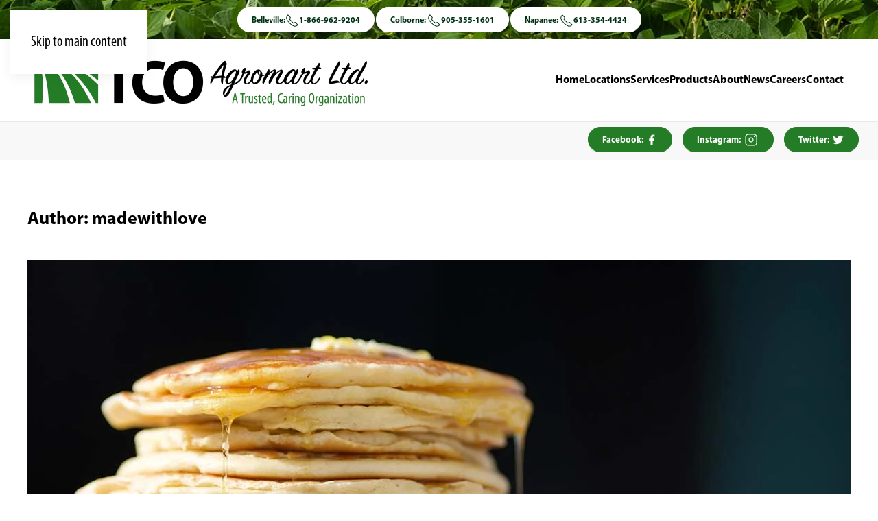

--- FILE ---
content_type: text/html; charset=UTF-8
request_url: https://tcoagromart.com/author/mark/
body_size: 16590
content:
<!DOCTYPE html>
<html lang="en-CA">
    <head>
        <meta charset="UTF-8">
        <meta name="viewport" content="width=device-width, initial-scale=1">
        <link rel="icon" href="/wp-content/uploads/2022/04/tco-agromart-favicon-1.png" sizes="any">
                <link rel="apple-touch-icon" href="/wp-content/uploads/2022/04/tco-agromart-apple-touch-1.png">
                <meta name='robots' content='index, follow, max-image-preview:large, max-snippet:-1, max-video-preview:-1' />

	<!-- This site is optimized with the Yoast SEO plugin v26.6 - https://yoast.com/wordpress/plugins/seo/ -->
	<title>madewithlove, Author at TCO Agromart Ltd.</title>
	<link rel="canonical" href="https://tcoagromart.com/author/mark/" />
	<meta property="og:locale" content="en_US" />
	<meta property="og:type" content="profile" />
	<meta property="og:title" content="madewithlove, Author at TCO Agromart Ltd." />
	<meta property="og:url" content="https://tcoagromart.com/author/mark/" />
	<meta property="og:site_name" content="TCO Agromart Ltd." />
	<meta property="og:image" content="https://secure.gravatar.com/avatar/9215a28f04f9ce7754fff373ee49c9dd?s=500&d=mm&r=g" />
	<meta name="twitter:card" content="summary_large_image" />
	<script type="application/ld+json" class="yoast-schema-graph">{"@context":"https://schema.org","@graph":[{"@type":"ProfilePage","@id":"https://tcoagromart.com/author/mark/","url":"https://tcoagromart.com/author/mark/","name":"madewithlove, Author at TCO Agromart Ltd.","isPartOf":{"@id":"https://tcoagromart.com/#website"},"primaryImageOfPage":{"@id":"https://tcoagromart.com/author/mark/#primaryimage"},"image":{"@id":"https://tcoagromart.com/author/mark/#primaryimage"},"thumbnailUrl":"https://tcoagromart.com/wp-content/uploads/2022/05/pancake-supper-1.jpg","breadcrumb":{"@id":"https://tcoagromart.com/author/mark/#breadcrumb"},"inLanguage":"en-CA","potentialAction":[{"@type":"ReadAction","target":["https://tcoagromart.com/author/mark/"]}]},{"@type":"ImageObject","inLanguage":"en-CA","@id":"https://tcoagromart.com/author/mark/#primaryimage","url":"https://tcoagromart.com/wp-content/uploads/2022/05/pancake-supper-1.jpg","contentUrl":"https://tcoagromart.com/wp-content/uploads/2022/05/pancake-supper-1.jpg","width":1200,"height":675,"caption":"Pancakes on plate with fruit on table"},{"@type":"BreadcrumbList","@id":"https://tcoagromart.com/author/mark/#breadcrumb","itemListElement":[{"@type":"ListItem","position":1,"name":"Home","item":"https://tcoagromart.com/"},{"@type":"ListItem","position":2,"name":"Archives for madewithlove"}]},{"@type":"WebSite","@id":"https://tcoagromart.com/#website","url":"https://tcoagromart.com/","name":"TCO Agromart Ltd.","description":"Agromart Dealer in Ontario","potentialAction":[{"@type":"SearchAction","target":{"@type":"EntryPoint","urlTemplate":"https://tcoagromart.com/?s={search_term_string}"},"query-input":{"@type":"PropertyValueSpecification","valueRequired":true,"valueName":"search_term_string"}}],"inLanguage":"en-CA"},{"@type":"Person","@id":"https://tcoagromart.com/#/schema/person/88127e9152c8c089421c0bad90bd3f85","name":"madewithlove","image":{"@type":"ImageObject","inLanguage":"en-CA","@id":"https://tcoagromart.com/#/schema/person/image/","url":"https://secure.gravatar.com/avatar/7b90185a98b225f0ed03c675ea24bdf1a1f2e42295c58a35f8c298f4aec6ec2b?s=96&d=mm&r=g","contentUrl":"https://secure.gravatar.com/avatar/7b90185a98b225f0ed03c675ea24bdf1a1f2e42295c58a35f8c298f4aec6ec2b?s=96&d=mm&r=g","caption":"madewithlove"},"mainEntityOfPage":{"@id":"https://tcoagromart.com/author/mark/"}}]}</script>
	<!-- / Yoast SEO plugin. -->



<link rel="alternate" type="application/rss+xml" title="TCO Agromart Ltd. &raquo; Feed" href="https://tcoagromart.com/feed/" />
<link rel="alternate" type="application/rss+xml" title="TCO Agromart Ltd. &raquo; Comments Feed" href="https://tcoagromart.com/comments/feed/" />
<link rel="alternate" type="application/rss+xml" title="TCO Agromart Ltd. &raquo; Posts by madewithlove Feed" href="https://tcoagromart.com/author/mark/feed/" />
<link rel='stylesheet' id='formidable-css' href='https://tcoagromart.com/wp-content/plugins/formidable/css/formidableforms.css?ver=1218250' media='all' />
<style id='wp-emoji-styles-inline-css'>

	img.wp-smiley, img.emoji {
		display: inline !important;
		border: none !important;
		box-shadow: none !important;
		height: 1em !important;
		width: 1em !important;
		margin: 0 0.07em !important;
		vertical-align: -0.1em !important;
		background: none !important;
		padding: 0 !important;
	}
/*# sourceURL=wp-emoji-styles-inline-css */
</style>
<style id='wp-block-library-inline-css'>
:root{--wp-block-synced-color:#7a00df;--wp-block-synced-color--rgb:122,0,223;--wp-bound-block-color:var(--wp-block-synced-color);--wp-editor-canvas-background:#ddd;--wp-admin-theme-color:#007cba;--wp-admin-theme-color--rgb:0,124,186;--wp-admin-theme-color-darker-10:#006ba1;--wp-admin-theme-color-darker-10--rgb:0,107,160.5;--wp-admin-theme-color-darker-20:#005a87;--wp-admin-theme-color-darker-20--rgb:0,90,135;--wp-admin-border-width-focus:2px}@media (min-resolution:192dpi){:root{--wp-admin-border-width-focus:1.5px}}.wp-element-button{cursor:pointer}:root .has-very-light-gray-background-color{background-color:#eee}:root .has-very-dark-gray-background-color{background-color:#313131}:root .has-very-light-gray-color{color:#eee}:root .has-very-dark-gray-color{color:#313131}:root .has-vivid-green-cyan-to-vivid-cyan-blue-gradient-background{background:linear-gradient(135deg,#00d084,#0693e3)}:root .has-purple-crush-gradient-background{background:linear-gradient(135deg,#34e2e4,#4721fb 50%,#ab1dfe)}:root .has-hazy-dawn-gradient-background{background:linear-gradient(135deg,#faaca8,#dad0ec)}:root .has-subdued-olive-gradient-background{background:linear-gradient(135deg,#fafae1,#67a671)}:root .has-atomic-cream-gradient-background{background:linear-gradient(135deg,#fdd79a,#004a59)}:root .has-nightshade-gradient-background{background:linear-gradient(135deg,#330968,#31cdcf)}:root .has-midnight-gradient-background{background:linear-gradient(135deg,#020381,#2874fc)}:root{--wp--preset--font-size--normal:16px;--wp--preset--font-size--huge:42px}.has-regular-font-size{font-size:1em}.has-larger-font-size{font-size:2.625em}.has-normal-font-size{font-size:var(--wp--preset--font-size--normal)}.has-huge-font-size{font-size:var(--wp--preset--font-size--huge)}.has-text-align-center{text-align:center}.has-text-align-left{text-align:left}.has-text-align-right{text-align:right}.has-fit-text{white-space:nowrap!important}#end-resizable-editor-section{display:none}.aligncenter{clear:both}.items-justified-left{justify-content:flex-start}.items-justified-center{justify-content:center}.items-justified-right{justify-content:flex-end}.items-justified-space-between{justify-content:space-between}.screen-reader-text{border:0;clip-path:inset(50%);height:1px;margin:-1px;overflow:hidden;padding:0;position:absolute;width:1px;word-wrap:normal!important}.screen-reader-text:focus{background-color:#ddd;clip-path:none;color:#444;display:block;font-size:1em;height:auto;left:5px;line-height:normal;padding:15px 23px 14px;text-decoration:none;top:5px;width:auto;z-index:100000}html :where(.has-border-color){border-style:solid}html :where([style*=border-top-color]){border-top-style:solid}html :where([style*=border-right-color]){border-right-style:solid}html :where([style*=border-bottom-color]){border-bottom-style:solid}html :where([style*=border-left-color]){border-left-style:solid}html :where([style*=border-width]){border-style:solid}html :where([style*=border-top-width]){border-top-style:solid}html :where([style*=border-right-width]){border-right-style:solid}html :where([style*=border-bottom-width]){border-bottom-style:solid}html :where([style*=border-left-width]){border-left-style:solid}html :where(img[class*=wp-image-]){height:auto;max-width:100%}:where(figure){margin:0 0 1em}html :where(.is-position-sticky){--wp-admin--admin-bar--position-offset:var(--wp-admin--admin-bar--height,0px)}@media screen and (max-width:600px){html :where(.is-position-sticky){--wp-admin--admin-bar--position-offset:0px}}

/*# sourceURL=wp-block-library-inline-css */
</style><style id='global-styles-inline-css'>
:root{--wp--preset--aspect-ratio--square: 1;--wp--preset--aspect-ratio--4-3: 4/3;--wp--preset--aspect-ratio--3-4: 3/4;--wp--preset--aspect-ratio--3-2: 3/2;--wp--preset--aspect-ratio--2-3: 2/3;--wp--preset--aspect-ratio--16-9: 16/9;--wp--preset--aspect-ratio--9-16: 9/16;--wp--preset--color--black: #000000;--wp--preset--color--cyan-bluish-gray: #abb8c3;--wp--preset--color--white: #ffffff;--wp--preset--color--pale-pink: #f78da7;--wp--preset--color--vivid-red: #cf2e2e;--wp--preset--color--luminous-vivid-orange: #ff6900;--wp--preset--color--luminous-vivid-amber: #fcb900;--wp--preset--color--light-green-cyan: #7bdcb5;--wp--preset--color--vivid-green-cyan: #00d084;--wp--preset--color--pale-cyan-blue: #8ed1fc;--wp--preset--color--vivid-cyan-blue: #0693e3;--wp--preset--color--vivid-purple: #9b51e0;--wp--preset--gradient--vivid-cyan-blue-to-vivid-purple: linear-gradient(135deg,rgb(6,147,227) 0%,rgb(155,81,224) 100%);--wp--preset--gradient--light-green-cyan-to-vivid-green-cyan: linear-gradient(135deg,rgb(122,220,180) 0%,rgb(0,208,130) 100%);--wp--preset--gradient--luminous-vivid-amber-to-luminous-vivid-orange: linear-gradient(135deg,rgb(252,185,0) 0%,rgb(255,105,0) 100%);--wp--preset--gradient--luminous-vivid-orange-to-vivid-red: linear-gradient(135deg,rgb(255,105,0) 0%,rgb(207,46,46) 100%);--wp--preset--gradient--very-light-gray-to-cyan-bluish-gray: linear-gradient(135deg,rgb(238,238,238) 0%,rgb(169,184,195) 100%);--wp--preset--gradient--cool-to-warm-spectrum: linear-gradient(135deg,rgb(74,234,220) 0%,rgb(151,120,209) 20%,rgb(207,42,186) 40%,rgb(238,44,130) 60%,rgb(251,105,98) 80%,rgb(254,248,76) 100%);--wp--preset--gradient--blush-light-purple: linear-gradient(135deg,rgb(255,206,236) 0%,rgb(152,150,240) 100%);--wp--preset--gradient--blush-bordeaux: linear-gradient(135deg,rgb(254,205,165) 0%,rgb(254,45,45) 50%,rgb(107,0,62) 100%);--wp--preset--gradient--luminous-dusk: linear-gradient(135deg,rgb(255,203,112) 0%,rgb(199,81,192) 50%,rgb(65,88,208) 100%);--wp--preset--gradient--pale-ocean: linear-gradient(135deg,rgb(255,245,203) 0%,rgb(182,227,212) 50%,rgb(51,167,181) 100%);--wp--preset--gradient--electric-grass: linear-gradient(135deg,rgb(202,248,128) 0%,rgb(113,206,126) 100%);--wp--preset--gradient--midnight: linear-gradient(135deg,rgb(2,3,129) 0%,rgb(40,116,252) 100%);--wp--preset--font-size--small: 13px;--wp--preset--font-size--medium: 20px;--wp--preset--font-size--large: 36px;--wp--preset--font-size--x-large: 42px;--wp--preset--spacing--20: 0.44rem;--wp--preset--spacing--30: 0.67rem;--wp--preset--spacing--40: 1rem;--wp--preset--spacing--50: 1.5rem;--wp--preset--spacing--60: 2.25rem;--wp--preset--spacing--70: 3.38rem;--wp--preset--spacing--80: 5.06rem;--wp--preset--shadow--natural: 6px 6px 9px rgba(0, 0, 0, 0.2);--wp--preset--shadow--deep: 12px 12px 50px rgba(0, 0, 0, 0.4);--wp--preset--shadow--sharp: 6px 6px 0px rgba(0, 0, 0, 0.2);--wp--preset--shadow--outlined: 6px 6px 0px -3px rgb(255, 255, 255), 6px 6px rgb(0, 0, 0);--wp--preset--shadow--crisp: 6px 6px 0px rgb(0, 0, 0);}:where(.is-layout-flex){gap: 0.5em;}:where(.is-layout-grid){gap: 0.5em;}body .is-layout-flex{display: flex;}.is-layout-flex{flex-wrap: wrap;align-items: center;}.is-layout-flex > :is(*, div){margin: 0;}body .is-layout-grid{display: grid;}.is-layout-grid > :is(*, div){margin: 0;}:where(.wp-block-columns.is-layout-flex){gap: 2em;}:where(.wp-block-columns.is-layout-grid){gap: 2em;}:where(.wp-block-post-template.is-layout-flex){gap: 1.25em;}:where(.wp-block-post-template.is-layout-grid){gap: 1.25em;}.has-black-color{color: var(--wp--preset--color--black) !important;}.has-cyan-bluish-gray-color{color: var(--wp--preset--color--cyan-bluish-gray) !important;}.has-white-color{color: var(--wp--preset--color--white) !important;}.has-pale-pink-color{color: var(--wp--preset--color--pale-pink) !important;}.has-vivid-red-color{color: var(--wp--preset--color--vivid-red) !important;}.has-luminous-vivid-orange-color{color: var(--wp--preset--color--luminous-vivid-orange) !important;}.has-luminous-vivid-amber-color{color: var(--wp--preset--color--luminous-vivid-amber) !important;}.has-light-green-cyan-color{color: var(--wp--preset--color--light-green-cyan) !important;}.has-vivid-green-cyan-color{color: var(--wp--preset--color--vivid-green-cyan) !important;}.has-pale-cyan-blue-color{color: var(--wp--preset--color--pale-cyan-blue) !important;}.has-vivid-cyan-blue-color{color: var(--wp--preset--color--vivid-cyan-blue) !important;}.has-vivid-purple-color{color: var(--wp--preset--color--vivid-purple) !important;}.has-black-background-color{background-color: var(--wp--preset--color--black) !important;}.has-cyan-bluish-gray-background-color{background-color: var(--wp--preset--color--cyan-bluish-gray) !important;}.has-white-background-color{background-color: var(--wp--preset--color--white) !important;}.has-pale-pink-background-color{background-color: var(--wp--preset--color--pale-pink) !important;}.has-vivid-red-background-color{background-color: var(--wp--preset--color--vivid-red) !important;}.has-luminous-vivid-orange-background-color{background-color: var(--wp--preset--color--luminous-vivid-orange) !important;}.has-luminous-vivid-amber-background-color{background-color: var(--wp--preset--color--luminous-vivid-amber) !important;}.has-light-green-cyan-background-color{background-color: var(--wp--preset--color--light-green-cyan) !important;}.has-vivid-green-cyan-background-color{background-color: var(--wp--preset--color--vivid-green-cyan) !important;}.has-pale-cyan-blue-background-color{background-color: var(--wp--preset--color--pale-cyan-blue) !important;}.has-vivid-cyan-blue-background-color{background-color: var(--wp--preset--color--vivid-cyan-blue) !important;}.has-vivid-purple-background-color{background-color: var(--wp--preset--color--vivid-purple) !important;}.has-black-border-color{border-color: var(--wp--preset--color--black) !important;}.has-cyan-bluish-gray-border-color{border-color: var(--wp--preset--color--cyan-bluish-gray) !important;}.has-white-border-color{border-color: var(--wp--preset--color--white) !important;}.has-pale-pink-border-color{border-color: var(--wp--preset--color--pale-pink) !important;}.has-vivid-red-border-color{border-color: var(--wp--preset--color--vivid-red) !important;}.has-luminous-vivid-orange-border-color{border-color: var(--wp--preset--color--luminous-vivid-orange) !important;}.has-luminous-vivid-amber-border-color{border-color: var(--wp--preset--color--luminous-vivid-amber) !important;}.has-light-green-cyan-border-color{border-color: var(--wp--preset--color--light-green-cyan) !important;}.has-vivid-green-cyan-border-color{border-color: var(--wp--preset--color--vivid-green-cyan) !important;}.has-pale-cyan-blue-border-color{border-color: var(--wp--preset--color--pale-cyan-blue) !important;}.has-vivid-cyan-blue-border-color{border-color: var(--wp--preset--color--vivid-cyan-blue) !important;}.has-vivid-purple-border-color{border-color: var(--wp--preset--color--vivid-purple) !important;}.has-vivid-cyan-blue-to-vivid-purple-gradient-background{background: var(--wp--preset--gradient--vivid-cyan-blue-to-vivid-purple) !important;}.has-light-green-cyan-to-vivid-green-cyan-gradient-background{background: var(--wp--preset--gradient--light-green-cyan-to-vivid-green-cyan) !important;}.has-luminous-vivid-amber-to-luminous-vivid-orange-gradient-background{background: var(--wp--preset--gradient--luminous-vivid-amber-to-luminous-vivid-orange) !important;}.has-luminous-vivid-orange-to-vivid-red-gradient-background{background: var(--wp--preset--gradient--luminous-vivid-orange-to-vivid-red) !important;}.has-very-light-gray-to-cyan-bluish-gray-gradient-background{background: var(--wp--preset--gradient--very-light-gray-to-cyan-bluish-gray) !important;}.has-cool-to-warm-spectrum-gradient-background{background: var(--wp--preset--gradient--cool-to-warm-spectrum) !important;}.has-blush-light-purple-gradient-background{background: var(--wp--preset--gradient--blush-light-purple) !important;}.has-blush-bordeaux-gradient-background{background: var(--wp--preset--gradient--blush-bordeaux) !important;}.has-luminous-dusk-gradient-background{background: var(--wp--preset--gradient--luminous-dusk) !important;}.has-pale-ocean-gradient-background{background: var(--wp--preset--gradient--pale-ocean) !important;}.has-electric-grass-gradient-background{background: var(--wp--preset--gradient--electric-grass) !important;}.has-midnight-gradient-background{background: var(--wp--preset--gradient--midnight) !important;}.has-small-font-size{font-size: var(--wp--preset--font-size--small) !important;}.has-medium-font-size{font-size: var(--wp--preset--font-size--medium) !important;}.has-large-font-size{font-size: var(--wp--preset--font-size--large) !important;}.has-x-large-font-size{font-size: var(--wp--preset--font-size--x-large) !important;}
/*# sourceURL=global-styles-inline-css */
</style>

<style id='classic-theme-styles-inline-css'>
/*! This file is auto-generated */
.wp-block-button__link{color:#fff;background-color:#32373c;border-radius:9999px;box-shadow:none;text-decoration:none;padding:calc(.667em + 2px) calc(1.333em + 2px);font-size:1.125em}.wp-block-file__button{background:#32373c;color:#fff;text-decoration:none}
/*# sourceURL=/wp-includes/css/classic-themes.min.css */
</style>
<link href="https://tcoagromart.com/wp-content/themes/yootheme-child/css/theme.1.css?ver=1744332611" rel="stylesheet">
<link href="https://tcoagromart.com/wp-content/themes/yootheme-child/css/custom.css?ver=4.5.12" rel="stylesheet">
<script id="wpgmza_data-js-extra">
var wpgmza_google_api_status = {"message":"Enqueued","code":"ENQUEUED"};
//# sourceURL=wpgmza_data-js-extra
</script>
<script src="https://tcoagromart.com/wp-content/plugins/wp-google-maps/wpgmza_data.js?ver=6.9" id="wpgmza_data-js"></script>
<script src="https://tcoagromart.com/wp-includes/js/jquery/jquery.min.js?ver=3.7.1" id="jquery-core-js"></script>
<script src="https://tcoagromart.com/wp-includes/js/jquery/jquery-migrate.min.js?ver=3.4.1" id="jquery-migrate-js"></script>
<link rel="https://api.w.org/" href="https://tcoagromart.com/wp-json/" /><link rel="alternate" title="JSON" type="application/json" href="https://tcoagromart.com/wp-json/wp/v2/users/1" /><link rel="EditURI" type="application/rsd+xml" title="RSD" href="https://tcoagromart.com/xmlrpc.php?rsd" />
<meta name="generator" content="WordPress 6.9" />
<!-- Google Tag Manager -->
<script>(function(w,d,s,l,i){w[l]=w[l]||[];w[l].push({'gtm.start':
new Date().getTime(),event:'gtm.js'});var f=d.getElementsByTagName(s)[0],
j=d.createElement(s),dl=l!='dataLayer'?'&l='+l:'';j.async=true;j.src=
'https://www.googletagmanager.com/gtm.js?id='+i+dl;f.parentNode.insertBefore(j,f);
})(window,document,'script','dataLayer','GTM-K698J67');</script>
<!-- End Google Tag Manager --><script>document.documentElement.className += " js";</script>
<script src="https://tcoagromart.com/wp-content/themes/yootheme/packages/theme-cookie/app/cookie.min.js?ver=4.5.12" defer></script>
<script src="https://tcoagromart.com/wp-content/themes/yootheme/vendor/assets/uikit/dist/js/uikit.min.js?ver=4.5.12"></script>
<script src="https://tcoagromart.com/wp-content/themes/yootheme/vendor/assets/uikit/dist/js/uikit-icons-design-escapes.min.js?ver=4.5.12"></script>
<script src="https://tcoagromart.com/wp-content/themes/yootheme/js/theme.js?ver=4.5.12"></script>
<script>window.yootheme ||= {}; var $theme = yootheme.theme = {"cookie":{"mode":"notification","template":"<div class=\"tm-cookie-banner uk-section uk-section-xsmall uk-section-muted uk-position-bottom uk-position-fixed\">\n        <div class=\"uk-container uk-container-expand uk-text-center\">\n\n            <p><span>We use cookies to offer you a better browsing experience, analyze site traffic and personalize content. Read about how we use cookies and how you can control them in our <a href=\"\/privacy-policy\/\">Cookie Policy<\/a>. If you continue to use this site, you consent to our use of cookies.<\/span><\/p>\n                            <button type=\"button\" class=\"js-accept uk-button uk-button-default uk-margin-small-left\" data-uk-toggle=\"target: !.uk-section; animation: true\">OK<\/button>\n            \n            \n        <\/div>\n    <\/div>","position":"bottom"},"i18n":{"close":{"label":"Close","0":"yootheme"},"totop":{"label":"Back to top","0":"yootheme"},"marker":{"label":"Open","0":"yootheme"},"navbarToggleIcon":{"label":"Open menu","0":"yootheme"},"paginationPrevious":{"label":"Previous page","0":"yootheme"},"paginationNext":{"label":"Next page","0":"yootheme"},"searchIcon":{"toggle":"Open Search","submit":"Submit Search"},"slider":{"next":"Next slide","previous":"Previous slide","slideX":"Slide %s","slideLabel":"%s of %s"},"slideshow":{"next":"Next slide","previous":"Previous slide","slideX":"Slide %s","slideLabel":"%s of %s"},"lightboxPanel":{"next":"Next slide","previous":"Previous slide","slideLabel":"%s of %s","close":"Close"}}};</script>
<script>jQuery(function($) {
        $('body.home a.el-link[href*="#"]').attr('uk-scroll','');
});</script>		<style id="wp-custom-css">
			.toolbar-bottom {height:55px;}

.uk-navbar-right {margin-right:10px;}

.tm-toolbar, .toolbar-mobile { background-image: url("/wp-content/uploads/2022/04/TCO-Agromart-Ltd.-Toolbar-grassy-field.jpg");}

.uk-overlay-default {border-radius:5px;}

.footer-divider {color:#f9f9f9;}

@media screen and (min-width: 1200px) {
  .locations-3 {
    margin-top:-88px;
  }
}

.uk-overlay-primary {border-radius:50px;}

.uk-font-tertiary {text-transform: Capitalize; font-size:18.5px;}

.accordian {background-color:#fff;}

@media screen and (min-width: 1600px) {
  .home-row {
    margin-top:-60px;
  }
}

.uk-button {padding:0px 20px;}		</style>
		    <meta name="generator" content="WP Rocket 3.20.2" data-wpr-features="wpr_preload_links wpr_desktop" /></head>
    <body class="archive author author-mark author-1 wp-theme-yootheme wp-child-theme-yootheme-child ">

        <!-- Google Tag Manager (noscript) -->
<noscript><iframe src="https://www.googletagmanager.com/ns.html?id=GTM-K698J67"
height="0" width="0" style="display:none;visibility:hidden"></iframe></noscript>
<!-- End Google Tag Manager (noscript) -->
        <div data-rocket-location-hash="f16e700f90a200cefc576ea95686d271" class="uk-hidden-visually uk-notification uk-notification-top-left uk-width-auto">
            <div data-rocket-location-hash="a4ebbd40bcd989087f1b4682dad55de7" class="uk-notification-message">
                <a href="#tm-main" class="uk-link-reset">Skip to main content</a>
            </div>
        </div>

        
        
        <div data-rocket-location-hash="9c887d8582b3ecf05a1229bf9ed593ac" class="tm-page">

                        


<header data-rocket-location-hash="f66ad5e5621d08f57fb209f5bb52203c" class="tm-header-mobile uk-hidden@l">


        <div data-rocket-location-hash="bb1bd34e2690146ffaf80af2f964eba1" uk-sticky show-on-up animation="uk-animation-slide-top" cls-active="uk-navbar-sticky" sel-target=".uk-navbar-container">
    
        <div class="uk-navbar-container">

            <div class="uk-container uk-container-expand">
                <nav class="uk-navbar" uk-navbar="{&quot;align&quot;:&quot;left&quot;,&quot;container&quot;:&quot;.tm-header-mobile &gt; [uk-sticky]&quot;,&quot;boundary&quot;:&quot;.tm-header-mobile .uk-navbar-container&quot;}">

                                        <div class="uk-navbar-left ">

                        
                                                    <a uk-toggle href="#tm-dialog-mobile" class="uk-navbar-toggle">

        
        <div uk-navbar-toggle-icon></div>

        
    </a>                        
                        
                    </div>
                    
                                        <div class="uk-navbar-center">

                                                    <a href="https://tcoagromart.com/" aria-label="Back to home" class="uk-logo uk-navbar-item">
    <picture>
<source type="image/webp" srcset="/wp-content/themes/yootheme/cache/6b/TCO-Agromart-Ltd.-mobile-logo-1-6b6a0d82.webp 170w, /wp-content/themes/yootheme/cache/57/TCO-Agromart-Ltd.-mobile-logo-1-57863a98.webp 340w" sizes="(min-width: 170px) 170px">
<img alt loading="eager" src="/wp-content/themes/yootheme/cache/6d/TCO-Agromart-Ltd.-mobile-logo-1-6d9f4f1c.png" width="170" height="110">
</picture></a>                        
                        
                    </div>
                    
                    
                </nav>
            </div>

        </div>

        </div>
    



    
        <div data-rocket-location-hash="91b83852fa5ac79c4af232a57b23a0c5" id="tm-dialog-mobile" class="uk-modal uk-modal-full" uk-modal>
        <div class="uk-modal-dialog uk-flex">

                        <button class="uk-modal-close-full uk-close-large" type="button" uk-close uk-toggle="cls: uk-modal-close-full uk-close-large uk-modal-close-default; mode: media; media: @s"></button>
            
            <div class="uk-modal-body uk-padding-large uk-margin-auto uk-flex uk-flex-column uk-box-sizing-content uk-width-auto@s" uk-height-viewport uk-toggle="{&quot;cls&quot;:&quot;uk-padding-large&quot;,&quot;mode&quot;:&quot;media&quot;,&quot;media&quot;:&quot;@s&quot;}">

                                <div class="uk-margin-auto-vertical">
                    
<div class="uk-panel widget widget_nav_menu" id="nav_menu-5">

    
    
<ul class="uk-nav uk-nav-default">
    
	<li class="menu-item menu-item-type-post_type menu-item-object-page menu-item-home"><a href="https://tcoagromart.com/">Home</a></li>
	<li class="menu-item menu-item-type-post_type menu-item-object-page"><a href="https://tcoagromart.com/locations/">Locations</a></li>
	<li class="menu-item menu-item-type-post_type menu-item-object-page"><a href="https://tcoagromart.com/services/">Services</a></li>
	<li class="menu-item menu-item-type-post_type menu-item-object-page menu-item-has-children uk-parent"><a href="https://tcoagromart.com/farming-supplies/">Products</a>
	<ul class="uk-nav-sub">

		<li class="menu-item menu-item-type-post_type menu-item-object-page"><a href="https://tcoagromart.com/farming-supplies/fertilizer/">Fertilizer</a></li>
		<li class="menu-item menu-item-type-post_type menu-item-object-page"><a href="https://tcoagromart.com/farming-supplies/crop-protection-products/">Crop Protection</a></li>
		<li class="menu-item menu-item-type-post_type menu-item-object-page"><a href="https://tcoagromart.com/farming-supplies/farm-seeds/">Seed</a></li>
		<li class="menu-item menu-item-type-post_type menu-item-object-page"><a href="https://tcoagromart.com/farming-supplies/livestock-feed/">Livestock Feed</a></li>
		<li class="menu-item menu-item-type-post_type menu-item-object-page"><a href="https://tcoagromart.com/farming-supplies/poultry-orders/">Poultry Orders</a></li>
		<li class="menu-item menu-item-type-post_type menu-item-object-page"><a href="https://tcoagromart.com/farming-supplies/retail/">Retail</a></li></ul></li>
	<li class="menu-item menu-item-type-post_type menu-item-object-page"><a href="https://tcoagromart.com/about-us/">About</a></li>
	<li class="menu-item menu-item-type-post_type menu-item-object-page"><a href="https://tcoagromart.com/agriculture-news/">News</a></li>
	<li class="menu-item menu-item-type-post_type menu-item-object-page"><a href="https://tcoagromart.com/careers/">Careers</a></li>
	<li class="menu-item menu-item-type-post_type menu-item-object-page"><a href="https://tcoagromart.com/contact/">Contact</a></li></ul>

</div>
                </div>
                
                
            </div>

        </div>
    </div>
    
    

</header>


<div data-rocket-location-hash="5dee0174bf49b54ca42d90d09e793349" class="tm-toolbar tm-toolbar-default uk-visible@l">
    <div data-rocket-location-hash="6e0ae05aa7b21d2dcb89444c531bece6" class="uk-container uk-flex uk-flex-middle uk-container-xlarge uk-flex-center">

                <div>
            <div class="uk-grid-medium uk-child-width-auto uk-flex-middle" uk-grid="margin: uk-margin-small-top">

                
                                <div>
<div class="uk-panel toolbar-div widget widget_custom_html" id="custom_html-6">

    
    <div class="textwidget custom-html-widget"><a style="border: 1px solid #fff; font-size:12px; padding-top:3px;" class="uk-button uk-button-danger uk-button-small" href="tel:1-866-962-9204">Belleville:<span uk-icon="icon: receiver"></span>1-866-962-9204</a>
<a style="border: 1px solid #fff; font-size:12px; padding-top:3px;" class="uk-button uk-button-danger uk-button-small" href="tel:(905) 355-1601">Colborne: <span uk-icon="icon: receiver"></span>905-355-1601</a>
	<a style="border: 1px solid #fff; font-size:12px; padding-top:3px;" class="uk-button uk-button-danger uk-button-small" href="tel:(613) 354-4424">Napanee: <span uk-icon="icon: receiver"></span>613-354-4424</a>
</div>
</div>
</div>                
            </div>
        </div>
        
        
    </div>
</div>

<header data-rocket-location-hash="a60af9a47a2cdeebc0a5b74bf00d6c00" class="tm-header uk-visible@l">



        <div data-rocket-location-hash="cceefe224996337ab0e507f0bfe5de41" uk-sticky media="@l" show-on-up animation="uk-animation-slide-top" cls-active="uk-navbar-sticky" sel-target=".uk-navbar-container">
    
        <div class="uk-navbar-container">

            <div class="uk-container uk-container-xlarge">
                <nav class="uk-navbar" uk-navbar="{&quot;align&quot;:&quot;left&quot;,&quot;container&quot;:&quot;.tm-header &gt; [uk-sticky]&quot;,&quot;boundary&quot;:&quot;.tm-header .uk-navbar-container&quot;}">

                                        <div class="uk-navbar-left ">

                                                    <a href="https://tcoagromart.com/" aria-label="Back to home" class="uk-logo uk-navbar-item">
    <picture>
<source type="image/webp" srcset="/wp-content/themes/yootheme/cache/3f/TCO-Agromart-Ltd.-main-logo-3f4cee4b.webp 506w, /wp-content/themes/yootheme/cache/39/TCO-Agromart-Ltd.-main-logo-394d932d.webp 768w, /wp-content/themes/yootheme/cache/cd/TCO-Agromart-Ltd.-main-logo-cd8cc357.webp 1011w, /wp-content/themes/yootheme/cache/9e/TCO-Agromart-Ltd.-main-logo-9e1698d3.webp 1012w" sizes="(min-width: 506px) 506px">
<img alt loading="eager" src="/wp-content/themes/yootheme/cache/e6/TCO-Agromart-Ltd.-main-logo-e6257a61.png" width="506" height="85">
</picture></a>                        
                        
                        
                    </div>
                    
                    
                                        <div class="uk-navbar-right">

                                                    
<ul class="uk-navbar-nav">
    
	<li class="menu-item menu-item-type-post_type menu-item-object-page menu-item-home"><a href="https://tcoagromart.com/">Home</a></li>
	<li class="menu-item menu-item-type-post_type menu-item-object-page"><a href="https://tcoagromart.com/locations/">Locations</a></li>
	<li class="menu-item menu-item-type-post_type menu-item-object-page"><a href="https://tcoagromart.com/services/">Services</a></li>
	<li class="menu-item menu-item-type-post_type menu-item-object-page menu-item-has-children uk-parent"><a href="https://tcoagromart.com/farming-supplies/">Products</a>
	<div class="uk-drop uk-navbar-dropdown"><div><ul class="uk-nav uk-navbar-dropdown-nav">

		<li class="menu-item menu-item-type-post_type menu-item-object-page"><a href="https://tcoagromart.com/farming-supplies/fertilizer/">Fertilizer</a></li>
		<li class="menu-item menu-item-type-post_type menu-item-object-page"><a href="https://tcoagromart.com/farming-supplies/crop-protection-products/">Crop Protection</a></li>
		<li class="menu-item menu-item-type-post_type menu-item-object-page"><a href="https://tcoagromart.com/farming-supplies/farm-seeds/">Seed</a></li>
		<li class="menu-item menu-item-type-post_type menu-item-object-page"><a href="https://tcoagromart.com/farming-supplies/livestock-feed/">Livestock Feed</a></li>
		<li class="menu-item menu-item-type-post_type menu-item-object-page"><a href="https://tcoagromart.com/farming-supplies/poultry-orders/">Poultry Orders</a></li>
		<li class="menu-item menu-item-type-post_type menu-item-object-page"><a href="https://tcoagromart.com/farming-supplies/retail/">Retail</a></li></ul></div></div></li>
	<li class="menu-item menu-item-type-post_type menu-item-object-page"><a href="https://tcoagromart.com/about-us/">About</a></li>
	<li class="menu-item menu-item-type-post_type menu-item-object-page"><a href="https://tcoagromart.com/agriculture-news/">News</a></li>
	<li class="menu-item menu-item-type-post_type menu-item-object-page"><a href="https://tcoagromart.com/careers/">Careers</a></li>
	<li class="menu-item menu-item-type-post_type menu-item-object-page"><a href="https://tcoagromart.com/contact/">Contact</a></li></ul>
                        
                                                                            
                    </div>
                    
                </nav>
            </div>

        </div>

        </div>
    







</header>

            
            <div data-rocket-location-hash="e4dafddc1631b473be3ebd6857609ce3" id="builderwidget-3" class="builder"><!-- Builder #builderwidget-3 --><style class="uk-margin-remove-adjacent">#button-style-default .el-content{padding-top:3px;}=#builderwidget-3\#0 .toolbar-bottom{max-width:20px;}</style>
<div data-rocket-location-hash="e588a7282cda1de1e1965026e1f5a370" id="builderwidget-3#0" class="toolbar-bottom uk-visible@l uk-section-muted uk-section uk-section-xsmall uk-padding-remove-bottom">
    
        
        
        
            
                                <div class="uk-container uk-container-xlarge">                
                    <div class="tm-grid-expand uk-grid-margin" uk-grid>
<div class="uk-width-1-2@m">
    
        
            
            
            
                
                    
                
            
        
    
</div>
<div class="uk-width-1-2@m">
    
        
            
            
            
                
                    
<div id="button-style-default" class="uk-position-relative uk-margin uk-margin-remove-top uk-text-right" style="right: -12px; top: -13px;">
        <div class="uk-flex-middle uk-grid-small uk-child-width-auto uk-flex-right" uk-grid>    
    
                <div class="el-item">
        
        
<a class="el-content uk-button uk-button-secondary uk-button-small" title="View TCO Agromart's Facebook" href="https://www.facebook.com/TCOAgromart/" target="_blank">
    
        Facebook: <svg style="margin-top:-3px;" width="18" xmlns="http://www.w3.org/2000/svg" viewBox="0 0 24 24"><path d="M14 13.5H16.5L17.5 9.5H14V7.5C14 6.47062 14 5.5 16 5.5H17.5V2.1401C17.1743 2.09685 15.943 2 14.6429 2C11.9284 2 10 3.65686 10 6.69971V9.5H7V13.5H10V22H14V13.5Z" fill="currentColor"></path></svg>    
    
</a>


                </div>
        
    
                <div class="el-item">
        
        
<a class="el-content uk-button uk-button-secondary uk-button-small" title="View TCO Agromart's Instagram" href="https://www.instagram.com/tcoagromart/" target="_blank">
    
        Instagram: <svg style="margin-top:-3px" xmlns="http://www.w3.org/2000/svg" class="icon icon-tabler icon-tabler-brand-instagram" width="24" height="24" viewBox="0 0 24 24" stroke-width="1.2" stroke="currentColor" fill="none" stroke-linecap="round" stroke-linejoin="round"><path stroke="none" d="M0 0h24v24H0z" fill="none"/><path d="M4 4m0 4a4 4 0 0 1 4 -4h8a4 4 0 0 1 4 4v8a4 4 0 0 1 -4 4h-8a4 4 0 0 1 -4 -4z" /><path d="M12 12m-3 0a3 3 0 1 0 6 0a3 3 0 1 0 -6 0" /><path d="M16.5 7.5l0 .01" /></svg>    
    
</a>


                </div>
        
    
                <div class="el-item">
        
        
<a class="el-content uk-button uk-button-secondary uk-button-small" title="View TCO Agromart's Twitter" href="https://twitter.com/tco_agromart" target="_blank">
    
        Twitter: <svg style="margin-top:-3px; margin-left:1.5px;" width="18" xmlns="http://www.w3.org/2000/svg" viewBox="0 0 24 24"><path d="M22.2125 5.65605C21.4491 5.99375 20.6395 6.21555 19.8106 6.31411C20.6839 5.79132 21.3374 4.9689 21.6493 4.00005C20.8287 4.48761 19.9305 4.83077 18.9938 5.01461C18.2031 4.17106 17.098 3.69303 15.9418 3.69434C13.6326 3.69434 11.7597 5.56661 11.7597 7.87683C11.7597 8.20458 11.7973 8.52242 11.8676 8.82909C8.39047 8.65404 5.31007 6.99005 3.24678 4.45941C2.87529 5.09767 2.68005 5.82318 2.68104 6.56167C2.68104 8.01259 3.4196 9.29324 4.54149 10.043C3.87737 10.022 3.22788 9.84264 2.64718 9.51973C2.64654 9.5373 2.64654 9.55487 2.64654 9.57148C2.64654 11.5984 4.08819 13.2892 6.00199 13.6731C5.6428 13.7703 5.27232 13.8194 4.90022 13.8191C4.62997 13.8191 4.36771 13.7942 4.11279 13.7453C4.64531 15.4065 6.18886 16.6159 8.0196 16.6491C6.53813 17.8118 4.70869 18.4426 2.82543 18.4399C2.49212 18.4402 2.15909 18.4205 1.82812 18.3811C3.74004 19.6102 5.96552 20.2625 8.23842 20.2601C15.9316 20.2601 20.138 13.8875 20.138 8.36111C20.138 8.1803 20.1336 7.99886 20.1256 7.81997C20.9443 7.22845 21.651 6.49567 22.2125 5.65605Z" fill="currentColor"></path></svg>    
    
</a>


                </div>
        
    
        </div>    
</div>

                
            
        
    
</div></div>
                                </div>                
            
        
    
</div></div><div data-rocket-location-hash="cf10f72d5246ebea82fa8ac82e8ac5d9" id="builderwidget-6" class="builder"><!-- Builder #builderwidget-6 --><style class="uk-margin-remove-adjacent">=#builderwidget-6\#0 .toolbar-bottom{max-width:20px;}=#builderwidget-6\#1 .toolbar-bottom{max-width:20px;}#button-style-default .el-content{padding-top:3px;}=#builderwidget-6\#2 .toolbar-bottom{max-width:20px;}#button-style-default .el-content{padding-top:3px;}=#builderwidget-6\#3 .toolbar-bottom{max-width:20px;}</style>
<div data-rocket-location-hash="8dd3ab2e383890b7cd996052d3cc8314" id="builderwidget-6#0" class="uk-hidden@s toolbar-mobile uk-section-default uk-section uk-section-small uk-padding-remove-bottom">
    
        
        
        
            
                                <div class="uk-container uk-container-xlarge">                
                    <div class="tm-grid-expand uk-child-width-1-1 uk-grid-margin" uk-grid>
<div class="uk-width-1-1">
    
        
            
            
            
                
                    
<div id="button-style-default" class="uk-position-relative uk-margin uk-margin-remove-top uk-text-center" style="top: -20px;">
        <div class="uk-flex-middle uk-grid-small uk-child-width-auto uk-flex-center" uk-grid>    
    
                <div class="el-item">
        
        
<a class="el-content uk-button uk-button-danger uk-button-small" title="Phone TCO Agromart Belleville" href="tel:1-866-962-9204" target="_blank">
    
        Belleville: <svg style="margin-top:-3px;" width="20" xmlns="http://www.w3.org/2000/svg" fill="none" viewBox="0 0 24 24" stroke-width="1.5" stroke="currentColor" class="w-6 h-6">   <path stroke-linecap="round" stroke-linejoin="round" d="M10.5 1.5H8.25A2.25 2.25 0 0 0 6 3.75v16.5a2.25 2.25 0 0 0 2.25 2.25h7.5A2.25 2.25 0 0 0 18 20.25V3.75a2.25 2.25 0 0 0-2.25-2.25H13.5m-3 0V3h3V1.5m-3 0h3m-3 18.75h3" /> </svg>    
    
</a>


                </div>
        
    
                <div class="el-item">
        
        
<a class="el-content uk-button uk-button-danger uk-button-small" title="Phone TCO Agromart Colborne" href="tel: (905) 355-1601" target="_blank">
    
        Colborne: <svg style="margin-top:-2.5px;" width="20" xmlns="http://www.w3.org/2000/svg" fill="none" viewBox="0 0 24 24" stroke-width="1.5" stroke="currentColor" class="w-6 h-6">   <path stroke-linecap="round" stroke-linejoin="round" d="M10.5 1.5H8.25A2.25 2.25 0 0 0 6 3.75v16.5a2.25 2.25 0 0 0 2.25 2.25h7.5A2.25 2.25 0 0 0 18 20.25V3.75a2.25 2.25 0 0 0-2.25-2.25H13.5m-3 0V3h3V1.5m-3 0h3m-3 18.75h3" /> </svg>    
    
</a>


                </div>
        
    
        </div>    
</div>

                
            
        
    
</div></div>
                                </div>                
            
        
    
</div>
<div data-rocket-location-hash="9ae64296ea53e584bacee287109f83c5" id="builderwidget-6#1" class="uk-hidden@s uk-section-default uk-section uk-section-xsmall">
    
        
        
        
            
                                <div class="uk-container uk-container-xlarge">                
                    <div class="tm-grid-expand uk-child-width-1-1 uk-grid-margin" uk-grid>
<div class="uk-width-1-1">
    
        
            
            
            
                
                    
<div id="button-style-default" class="uk-position-relative uk-margin uk-margin-remove-top uk-text-center" style="top: 0;">
        <div class="uk-flex-middle uk-grid-small uk-child-width-auto uk-flex-center" uk-grid>    
    
                <div class="el-item">
        
        
<a class="el-content uk-button uk-button-default uk-button-small" title="Phone TCO Agromart Napanee" href="tel: (613) 354-4424" target="_blank">
    
        Napanee: <svg style="margin-top:-2.5px;" width="20" xmlns="http://www.w3.org/2000/svg" fill="none" viewBox="0 0 24 24" stroke-width="1.5" stroke="currentColor" class="w-6 h-6">   <path stroke-linecap="round" stroke-linejoin="round" d="M10.5 1.5H8.25A2.25 2.25 0 0 0 6 3.75v16.5a2.25 2.25 0 0 0 2.25 2.25h7.5A2.25 2.25 0 0 0 18 20.25V3.75a2.25 2.25 0 0 0-2.25-2.25H13.5m-3 0V3h3V1.5m-3 0h3m-3 18.75h3" /> </svg>    
    
</a>


                </div>
        
    
                <div class="el-item">
        
        
<a class="el-content uk-button uk-button-secondary uk-button-small" href="tel: (613) 354-4424" target="_blank">
    
        Facebook: <svg style="margin-top:-3px;" width="18" xmlns="http://www.w3.org/2000/svg" viewBox="0 0 24 24"><path d="M14 13.5H16.5L17.5 9.5H14V7.5C14 6.47062 14 5.5 16 5.5H17.5V2.1401C17.1743 2.09685 15.943 2 14.6429 2C11.9284 2 10 3.65686 10 6.69971V9.5H7V13.5H10V22H14V13.5Z" fill="currentColor"></path></svg>    
    
</a>


                </div>
        
    
        </div>    
</div>

<div id="button-style-default" class="uk-position-relative uk-margin uk-margin-remove-top uk-text-center">
        <div class="uk-flex-middle uk-grid-small uk-child-width-auto uk-flex-center" uk-grid>    
    
                <div class="el-item">
        
        
<a class="el-content uk-button uk-button-secondary uk-button-small" title="Visit TCO Agromart's Twitter" href="https://twitter.com/tco_agromart" target="_blank">
    
        Twitter: <svg style="margin-top:-3px; margin-left:1.5px;" width="18" xmlns="http://www.w3.org/2000/svg" viewBox="0 0 24 24"><path d="M22.2125 5.65605C21.4491 5.99375 20.6395 6.21555 19.8106 6.31411C20.6839 5.79132 21.3374 4.9689 21.6493 4.00005C20.8287 4.48761 19.9305 4.83077 18.9938 5.01461C18.2031 4.17106 17.098 3.69303 15.9418 3.69434C13.6326 3.69434 11.7597 5.56661 11.7597 7.87683C11.7597 8.20458 11.7973 8.52242 11.8676 8.82909C8.39047 8.65404 5.31007 6.99005 3.24678 4.45941C2.87529 5.09767 2.68005 5.82318 2.68104 6.56167C2.68104 8.01259 3.4196 9.29324 4.54149 10.043C3.87737 10.022 3.22788 9.84264 2.64718 9.51973C2.64654 9.5373 2.64654 9.55487 2.64654 9.57148C2.64654 11.5984 4.08819 13.2892 6.00199 13.6731C5.6428 13.7703 5.27232 13.8194 4.90022 13.8191C4.62997 13.8191 4.36771 13.7942 4.11279 13.7453C4.64531 15.4065 6.18886 16.6159 8.0196 16.6491C6.53813 17.8118 4.70869 18.4426 2.82543 18.4399C2.49212 18.4402 2.15909 18.4205 1.82812 18.3811C3.74004 19.6102 5.96552 20.2625 8.23842 20.2601C15.9316 20.2601 20.138 13.8875 20.138 8.36111C20.138 8.1803 20.1336 7.99886 20.1256 7.81997C20.9443 7.22845 21.651 6.49567 22.2125 5.65605Z" fill="currentColor"></path></svg>    
    
</a>


                </div>
        
    
                <div class="el-item">
        
        
<a class="el-content uk-button uk-button-secondary uk-button-small" title="Visit TCO Agromart's Instagram" href="https://www.instagram.com/tcoagromart/" target="_blank">
    
        Instagram: <svg style="margin-top:-3px" xmlns="http://www.w3.org/2000/svg" class="icon icon-tabler icon-tabler-brand-instagram" width="24" height="24" viewBox="0 0 24 24" stroke-width="1.2" stroke="currentColor" fill="none" stroke-linecap="round" stroke-linejoin="round"><path stroke="none" d="M0 0h24v24H0z" fill="none"/><path d="M4 4m0 4a4 4 0 0 1 4 -4h8a4 4 0 0 1 4 4v8a4 4 0 0 1 -4 4h-8a4 4 0 0 1 -4 -4z" /><path d="M12 12m-3 0a3 3 0 1 0 6 0a3 3 0 1 0 -6 0" /><path d="M16.5 7.5l0 .01" /></svg>    
    
</a>


                </div>
        
    
        </div>    
</div>

                
            
        
    
</div></div>
                                </div>                
            
        
    
</div>
<div data-rocket-location-hash="3351021a412e1092b4e0350b57c82e69" id="builderwidget-6#2" class="toolbar-bottom uk-visible@s phone-tablet uk-hidden@l toolbar-mobile uk-section-default uk-section uk-section-xsmall">
    
        
        
        
            
                                <div class="uk-container uk-container-xlarge">                
                    <div class="tm-grid-expand uk-child-width-1-1 uk-grid-margin" uk-grid>
<div class="uk-width-1-1">
    
        
            
            
            
                
                    
<div id="button-style-default" class="uk-position-relative uk-margin uk-margin-remove-top uk-text-center" style="top: -13px;">
        <div class="uk-flex-middle uk-grid-small uk-child-width-auto uk-flex-center" uk-grid>    
    
                <div class="el-item">
        
        
<a class="el-content uk-button uk-button-danger uk-button-small" title="Phone TCO Agromart Belleville" href="tel:1-866-962-9204" target="_blank">
    
        Belleville: <svg style="margin-top:-2.5px;" width="20" xmlns="http://www.w3.org/2000/svg" fill="none" viewBox="0 0 24 24" stroke-width="1.5" stroke="currentColor" class="w-6 h-6">   <path stroke-linecap="round" stroke-linejoin="round" d="M10.5 1.5H8.25A2.25 2.25 0 0 0 6 3.75v16.5a2.25 2.25 0 0 0 2.25 2.25h7.5A2.25 2.25 0 0 0 18 20.25V3.75a2.25 2.25 0 0 0-2.25-2.25H13.5m-3 0V3h3V1.5m-3 0h3m-3 18.75h3" /> </svg>    
    
</a>


                </div>
        
    
                <div class="el-item">
        
        
<a class="el-content uk-button uk-button-danger uk-button-small" title="Phone TCO Agromart Colborne" href="tel: (905) 355-1601" target="_blank">
    
        Colborne: <svg style="margin-top:-2.5px;" width="20" xmlns="http://www.w3.org/2000/svg" fill="none" viewBox="0 0 24 24" stroke-width="1.5" stroke="currentColor" class="w-6 h-6">   <path stroke-linecap="round" stroke-linejoin="round" d="M10.5 1.5H8.25A2.25 2.25 0 0 0 6 3.75v16.5a2.25 2.25 0 0 0 2.25 2.25h7.5A2.25 2.25 0 0 0 18 20.25V3.75a2.25 2.25 0 0 0-2.25-2.25H13.5m-3 0V3h3V1.5m-3 0h3m-3 18.75h3" /> </svg>    
    
</a>


                </div>
        
    
                <div class="el-item">
        
        
<a class="el-content uk-button uk-button-danger uk-button-small" title="Phone TCO Agromart Trenton" href="tel: (613) 394-3371" target="_blank">
    
        Trenton: <svg style="margin-top:-2.5px;" width="20" xmlns="http://www.w3.org/2000/svg" fill="none" viewBox="0 0 24 24" stroke-width="1.5" stroke="currentColor" class="w-6 h-6">   <path stroke-linecap="round" stroke-linejoin="round" d="M10.5 1.5H8.25A2.25 2.25 0 0 0 6 3.75v16.5a2.25 2.25 0 0 0 2.25 2.25h7.5A2.25 2.25 0 0 0 18 20.25V3.75a2.25 2.25 0 0 0-2.25-2.25H13.5m-3 0V3h3V1.5m-3 0h3m-3 18.75h3" /> </svg>    
    
</a>


                </div>
        
    
        </div>    
</div>

                
            
        
    
</div></div>
                                </div>                
            
        
    
</div>
<div data-rocket-location-hash="c0ec36abb99bc98da1891c504faae508" id="builderwidget-6#3" class="toolbar-bottom uk-visible@s phone-tablet uk-hidden@l uk-section-default uk-section uk-section-xsmall">
    
        
        
        
            
                                <div class="uk-container uk-container-xlarge">                
                    <div class="tm-grid-expand uk-child-width-1-1 uk-grid-margin" uk-grid>
<div class="uk-width-1-1">
    
        
            
            
            
                
                    
<div id="button-style-default" class="uk-position-relative uk-margin uk-margin-remove-top uk-text-center" style="top: -13px;">
        <div class="uk-flex-middle uk-grid-small uk-child-width-auto uk-flex-center" uk-grid>    
    
                <div class="el-item">
        
        
<a class="el-content uk-button uk-button-default uk-button-small" title="Phone TCO Agromart Napanee" href="tel: (613) 354-4424" target="_blank">
    
        Napanee: <svg style="margin-top:-2.5px;" width="20" xmlns="http://www.w3.org/2000/svg" fill="none" viewBox="0 0 24 24" stroke-width="1.5" stroke="currentColor" class="w-6 h-6">   <path stroke-linecap="round" stroke-linejoin="round" d="M10.5 1.5H8.25A2.25 2.25 0 0 0 6 3.75v16.5a2.25 2.25 0 0 0 2.25 2.25h7.5A2.25 2.25 0 0 0 18 20.25V3.75a2.25 2.25 0 0 0-2.25-2.25H13.5m-3 0V3h3V1.5m-3 0h3m-3 18.75h3" /> </svg>    
    
</a>


                </div>
        
    
                <div class="el-item">
        
        
<a class="el-content uk-button uk-button-secondary uk-button-small" title="Visit TCO Agromart's Facebook" href="https://www.facebook.com/TCOAgromart/" target="_blank">
    
        Facebook: <svg style="margin-top:-3px;" width="18" xmlns="http://www.w3.org/2000/svg" viewBox="0 0 24 24"><path d="M14 13.5H16.5L17.5 9.5H14V7.5C14 6.47062 14 5.5 16 5.5H17.5V2.1401C17.1743 2.09685 15.943 2 14.6429 2C11.9284 2 10 3.65686 10 6.69971V9.5H7V13.5H10V22H14V13.5Z" fill="currentColor"></path></svg>    
    
</a>


                </div>
        
    
                <div class="el-item">
        
        
<a class="el-content uk-button uk-button-secondary uk-button-small" title="Visit TCO Agromart's Twitter" href="https://twitter.com/tco_agromart" target="_blank">
    
        Twitter: <svg style="margin-top:-3px; margin-left:1.5px;" width="18" xmlns="http://www.w3.org/2000/svg" viewBox="0 0 24 24"><path d="M22.2125 5.65605C21.4491 5.99375 20.6395 6.21555 19.8106 6.31411C20.6839 5.79132 21.3374 4.9689 21.6493 4.00005C20.8287 4.48761 19.9305 4.83077 18.9938 5.01461C18.2031 4.17106 17.098 3.69303 15.9418 3.69434C13.6326 3.69434 11.7597 5.56661 11.7597 7.87683C11.7597 8.20458 11.7973 8.52242 11.8676 8.82909C8.39047 8.65404 5.31007 6.99005 3.24678 4.45941C2.87529 5.09767 2.68005 5.82318 2.68104 6.56167C2.68104 8.01259 3.4196 9.29324 4.54149 10.043C3.87737 10.022 3.22788 9.84264 2.64718 9.51973C2.64654 9.5373 2.64654 9.55487 2.64654 9.57148C2.64654 11.5984 4.08819 13.2892 6.00199 13.6731C5.6428 13.7703 5.27232 13.8194 4.90022 13.8191C4.62997 13.8191 4.36771 13.7942 4.11279 13.7453C4.64531 15.4065 6.18886 16.6159 8.0196 16.6491C6.53813 17.8118 4.70869 18.4426 2.82543 18.4399C2.49212 18.4402 2.15909 18.4205 1.82812 18.3811C3.74004 19.6102 5.96552 20.2625 8.23842 20.2601C15.9316 20.2601 20.138 13.8875 20.138 8.36111C20.138 8.1803 20.1336 7.99886 20.1256 7.81997C20.9443 7.22845 21.651 6.49567 22.2125 5.65605Z" fill="currentColor"></path></svg>    
    
</a>


                </div>
        
    
                <div class="el-item">
        
        
<a class="el-content uk-button uk-button-secondary uk-button-small" title="Visit TCO Agromart's Instagram" href="https://www.instagram.com/tcoagromart/" target="_blank">
    
        Instagram: <svg style="margin-top:-3px" xmlns="http://www.w3.org/2000/svg" class="icon icon-tabler icon-tabler-brand-instagram" width="24" height="24" viewBox="0 0 24 24" stroke-width="1.2" stroke="currentColor" fill="none" stroke-linecap="round" stroke-linejoin="round"><path stroke="none" d="M0 0h24v24H0z" fill="none"/><path d="M4 4m0 4a4 4 0 0 1 4 -4h8a4 4 0 0 1 4 4v8a4 4 0 0 1 -4 4h-8a4 4 0 0 1 -4 -4z" /><path d="M12 12m-3 0a3 3 0 1 0 6 0a3 3 0 1 0 -6 0" /><path d="M16.5 7.5l0 .01" /></svg>    
    
</a>


                </div>
        
    
        </div>    
</div>

                
            
        
    
</div></div>
                                </div>                
            
        
    
</div></div>
            <main id="tm-main"  class="tm-main uk-section uk-section-default" uk-height-viewport="expand: true">

                                <div data-rocket-location-hash="64da6f35bec6986bff0b03700b1647ad" class="uk-container">

                    
                            
                

    
        <h1 class="uk-margin-medium-bottom uk-h3">Author: <span>madewithlove</span></h1>

        
    
    <div uk-grid class="uk-child-width-1-1 uk-grid-row-large">
                <div>
<article id="post-3459" class="uk-article post-3459 post type-post status-publish format-standard has-post-thumbnail hentry category-blog" typeof="Article" vocab="https://schema.org/">

    <meta property="name" content="It’s Maple Syrup Season!">
    <meta property="author" typeof="Person" content="madewithlove">
    <meta property="dateModified" content="2023-02-08T14:10:22-05:00">
    <meta class="uk-margin-remove-adjacent" property="datePublished" content="2022-03-01T16:28:12-05:00">

        
            <div class="uk-text-center uk-margin-medium-top" property="image" typeof="ImageObject">
            <meta property="url" content="https://tcoagromart.com/wp-content/uploads/2022/05/pancake-supper-1.jpg">
                            <a href="https://tcoagromart.com/2022/03/01/blog/its-maple-syrup-season/"><picture>
<source type="image/webp" srcset="/wp-content/themes/yootheme/cache/2e/pancake-supper-1-2ef868cb.webp 768w, /wp-content/themes/yootheme/cache/aa/pancake-supper-1-aa8b688b.webp 1024w, /wp-content/themes/yootheme/cache/07/pancake-supper-1-07479f3d.webp 1200w" sizes="(min-width: 1200px) 1200px">
<img loading="lazy" alt="Pancakes on plate with fruit on table" src="/wp-content/themes/yootheme/cache/ed/pancake-supper-1-ed83c092.jpeg" width="1200" height="675">
</picture></a>
                    </div>
    
        
    
        
        <h2 property="headline" class="uk-margin-top uk-margin-remove-bottom uk-article-title"><a class="uk-link-reset" href="https://tcoagromart.com/2022/03/01/blog/its-maple-syrup-season/">It’s Maple Syrup Season!</a></h2>
                            <p class="uk-margin-top uk-margin-remove-bottom uk-article-meta">
                Written by <a href="https://tcoagromart.com/author/mark/">madewithlove</a> on <time datetime="2022-03-01T16:28:12-05:00">March 1, 2022</time>.                Posted in <a href="https://tcoagromart.com/agriculture-news/blog/" rel="category tag">Blog</a>.                <a href="https://tcoagromart.com/2022/03/01/blog/its-maple-syrup-season/#respond">No Comments<span class="screen-reader-text"> on It’s Maple Syrup Season!</span></a>            </p>
                
        
        
                    <div class="uk-margin-medium-top" property="text">

                
                                    <p><span class="uk-text-lead uk-text-primary uk-text-large" style="font-weight: 400;">Did you know that it takes approximately 40 gallons of maple sap to produce 1 gallon of maple syrup?</span></p>
<p>As winter recedes, the changing climate brings warmer days and frosty nights, causing sap in sugar maple trees to flow up from the roots, and maple harvesting kicks into high gear. For this short, but eagerly anticipated sweet season, our TCO locations (LIST THEM OFF) are stocked with all the supplies you need to tap and process your own syrup including sap buckets and lids, spiles, tubing, filters, plastic and glass bottles, and more.</p>
<p>We will be stocking local fresh maple syrup for sale once the season wraps up. Stay tuned!</p>
                
                
            </div>
        
        
        
        
        
    
</article>
</div>
            </div>

    
        
                        
                </div>
                
            </main>

            
                        <footer data-rocket-location-hash="89e0910d8ec251958f6d15a33e9d83fe">
                <!-- Builder #footer --><style class="uk-margin-remove-adjacent">#footer\#0{background-image: none!important;}</style>
<div data-rocket-location-hash="0a409fe6d099af8fb6c18043e52cd3df" id="footer#0" class="uk-section-muted uk-section uk-section-xsmall">
    
        
        
        
            
                                <div class="uk-container uk-container-xlarge">                
                    <div class="tm-grid-expand uk-grid-row-small uk-grid-margin-small" uk-grid>
<div class="uk-width-2-5@m">
    
        
            
            
            
                
                    
<div class="uk-margin uk-text-left@m uk-text-center">
        <a class="el-link" href="/index.php"><picture>
<source type="image/webp" srcset="/wp-content/themes/yootheme/cache/55/TCO-Agromart-Ltd.-main-logo-55ab242f.webp 500w, /wp-content/themes/yootheme/cache/32/TCO-Agromart-Ltd.-main-logo-32a92b0c.webp 768w, /wp-content/themes/yootheme/cache/90/TCO-Agromart-Ltd.-main-logo-90efc451.webp 999w, /wp-content/themes/yootheme/cache/30/TCO-Agromart-Ltd.-main-logo-309f8119.webp 1000w" sizes="(min-width: 500px) 500px">
<img src="/wp-content/themes/yootheme/cache/cd/TCO-Agromart-Ltd.-main-logo-cda26633.png" width="500" height="84" class="el-image" alt="TCO Agromart Ltd. main logo green and black" loading="lazy">
</picture></a>    
    
</div>
                
            
        
    
</div>
<div class="uk-width-3-5@m">
    
        
            
            
            
                
                    
<div class="uk-position-relative uk-text-right@m uk-text-center">
    <ul class="uk-margin-remove-bottom uk-subnav  uk-subnav-divider uk-flex-right@m uk-flex-center" uk-margin>        <li class="el-item ">
    <a class="el-link" href="/locations">LOCATIONS</a></li>
        <li class="el-item ">
    <a class="el-link" href="/services">SERVICES</a></li>
        <li class="el-item ">
    <a class="el-link" href="/farming-supplies">PRODUCTS</a></li>
        <li class="el-item ">
    <a class="el-link" href="/about-us">ABOUT</a></li>
        <li class="el-item ">
    <a class="el-link" href="/agriculture-news">NEWS</a></li>
        <li class="el-item ">
    <a class="el-link" href="/careers">CAREERS</a></li>
        <li class="el-item ">
    <a class="el-link" href="/contact">CONTACT</a></li>
        </ul>
</div>
<div class="uk-margin uk-text-right@m uk-text-center uk-visible@l" uk-scrollspy="target: [uk-scrollspy-class];">    <ul class="uk-child-width-auto uk-grid-small uk-flex-inline uk-flex-middle" uk-grid>
            <li class="el-item">
<a class="el-link uk-icon-button" href="https://www.facebook.com/TCOAgromart/" target="_blank" rel="noreferrer"><span uk-icon="icon: facebook;"></span></a></li>
            <li class="el-item">
<a class="el-link uk-icon-button" href="https://www.instagram.com/tcoagromart/" target="_blank" rel="noreferrer"><span uk-icon="icon: instagram;"></span></a></li>
            <li class="el-item">
<a class="el-link uk-icon-button" href="https://twitter.com/tco_agromart" target="_blank" rel="noreferrer"><span uk-icon="icon: twitter;"></span></a></li>
    
    </ul></div>
                
            
        
    
</div></div><div class="tm-grid-expand uk-child-width-1-1 uk-margin" uk-grid>
<div class="uk-width-1-1">
    
        
            
            
            
                
                    <hr class="footer-divider uk-margin-remove-top">
                
            
        
    
</div></div><div class="tm-grid-expand uk-grid-column-small uk-grid-row-medium uk-margin-small" uk-grid>
<div class="uk-width-1-2@s uk-width-1-5@m">
    
        
            
            
            
                
                    
<div class="uk-h6 uk-heading-divider uk-text-primary">        BELLEVILLE    </div>
<ul class="uk-list">
    
    
                <li class="el-item">            <div class="el-content uk-panel"><a href="https://www.google.ca/search?q=tco+belleville&amp;sxsrf=APq-WBvE3129DP500YAlVplq_onJDUiRGw%3A1650483159073&amp;ei=119gYuGTBIvJ0PEP7KuKqAo&amp;ved=0ahUKEwih253zsKP3AhWLJDQIHeyVAqUQ4dUDCA4&amp;uact=5&amp;oq=tco+belleville&amp;gs_lcp=[base64]&amp;sclient=gws-wiz" target="_blank" class="el-link uk-link-text uk-margin-remove-last-child"><div uk-grid class="uk-grid-collapse">
    <div style="margin-top:-3px;"><span uk-icon="icon: home"></span></div>
    <div style="margin-left:10px;"><span>61 A &amp; B Tank Farm Rd,<br /></span><span>Cannifton, ON<br />K0K 1K0</span></div>
    </div></a></div>        </li>                <li class="el-item">            <div class="el-content uk-panel"><a href="tel:+613-962-9204" target="_blank" class="el-link uk-link-text uk-margin-remove-last-child"><span uk-icon="icon: receiver"></span><span>+613-962-9204</span></a></div>        </li>                <li class="el-item">            <div class="el-content uk-panel"><a href="tel:+1 866-962-9204" target="_blank" class="el-link uk-link-text uk-margin-remove-last-child"><span uk-icon="icon: receiver"></span><span>+1-866-962-9204</span></a></div>        </li>        
    
    
</ul>
                
            
        
    
</div>
<div class="uk-width-1-3@s uk-width-1-5@m">
    
        
            
            
            
                
                    
<div class="uk-h6 uk-heading-divider uk-text-primary">        COLBORNE    </div>
<ul class="uk-list">
    
    
                <li class="el-item">            <div class="el-content uk-panel"><a href="https://www.google.ca/search?q=tco+colborne+&amp;sxsrf=APq-WBsXbsAvnNIYe4u--SQJct_loWONrg%3A1650487695204&amp;source=hp&amp;ei=j3FgYv3ACpTs9AP_rbKADg&amp;iflsig=AHkkrS4AAAAAYmB_n3Uz8W01q0OsKhtTAoGuOIt3xHUv&amp;ved=0ahUKEwi9xJvmwaP3AhUUNn0KHf-WDOAQ4dUDCAk&amp;uact=5&amp;oq=tco+colborne+&amp;gs_lcp=[base64]&amp;sclient=gws-wiz" target="_blank" class="el-link uk-link-text uk-margin-remove-last-child"><div uk-grid class="uk-grid-collapse">
   <div style="margin-top:-3px;"><span uk-icon="icon: home"></span></div>
    <div style="margin-left:10px;"><span>12944 Telephone Rd,<br />Colborne, ON<br />K0K 1S0<br /></span></div>
    </div></a></div>        </li>                <li class="el-item">            <div class="el-content uk-panel"><a href="tel: +905-355-1601" target="_blank" class="el-link uk-link-text uk-margin-remove-last-child"><span uk-icon="icon: receiver"></span><span>+905-355-1601</span></a></div>        </li>        
    
    
</ul>
                
            
        
    
</div>
<div class="uk-width-1-3@s uk-width-1-5@m">
    
        
            
            
            
                
                    
<div class="uk-h6 uk-heading-divider uk-text-primary">        NAPANEE    </div>
<ul class="uk-list">
    
    
                <li class="el-item">            <div class="el-content uk-panel"><a href="https://www.google.ca/search?q=tco+napanee&amp;sxsrf=APq-WBtzMSRAm5e04izkGMxkxmJP11EP7w%3A1650487928274&amp;ei=eHJgYvenEMvO0PEP1dW4kAw&amp;ved=0ahUKEwj3w67VwqP3AhVLJzQIHdUqDsIQ4dUDCA4&amp;uact=5&amp;oq=tco+napanee&amp;gs_lcp=Cgdnd3Mtd2l6EAMyCwguEMcBEK8BEJECMgUIABCABDoHCCMQsAMQJzoHCAAQRxCwAzoFCAAQkQI6CggAEIAEEIcCEBQ6DQgAEIAEEIcCEMkDEBQ6BAgAEAo6BggAEBYQHkoECEEYAEoECEYYAFDFBliME2CGFGgBcAF4AIABZIgB5QSSAQM2LjGYAQCgAQHIAQnAAQE&amp;sclient=gws-wiz" target="_blank" class="el-link uk-link-text uk-margin-remove-last-child"><div uk-grid class="uk-grid-collapse">
    <div style="margin-top:-3px;"><span uk-icon="icon: home"></span></div>
    <div style="margin-left:10px;"><span>11 Pleasant Dr,<br />Selby, ON<br />K0K 2Z0<br /></span>
    </div>
</div>


</a></div>        </li>                <li class="el-item">            <div class="el-content uk-panel"><a href="tel:+613-354-4424" target="_blank" class="el-link uk-link-text uk-margin-remove-last-child"><span uk-icon="icon: receiver"></span><span>+613-354-4424</span></a></div>        </li>                <li class="el-item">            <div class="el-content uk-panel"><a href="tel:+1-877-345-4424" target="_blank" class="el-link uk-link-text uk-margin-remove-last-child"><span uk-icon="icon: receiver"></span><span>+1-877-345-4424</span></a></div>        </li>        
    
    
</ul>
                
            
        
    
</div></div><div class="tm-grid-expand uk-child-width-1-1 uk-margin" uk-grid>
<div class="uk-width-1-1">
    
        
            
            
            
                
                    <hr class="footer-divider uk-margin-remove-top">
                
            
        
    
</div></div><div class="tm-grid-expand uk-grid-margin uk-margin-remove-top" uk-grid>
<div class="uk-width-1-3@m">
    
        
            
            
            
                
                    
<div class="uk-text-left@m uk-text-center"><a href="#" title="Back to Top" uk-totop uk-scroll></a></div>
                
            
        
    
</div>
<div class="uk-grid-item-match uk-flex-middle uk-width-1-3@m">
    
        
            
            
                        <div class="uk-panel uk-width-1-1">            
                
                    <div class="uk-panel uk-text-meta uk-margin uk-margin-remove-bottom uk-text-center@m uk-text-center"><p>© <script> document.currentScript.insertAdjacentHTML('afterend', '<time datetime="' + new Date().toJSON() + '">' + new Intl.DateTimeFormat(document.documentElement.lang, {year: 'numeric'}).format() + '</time>'); </script> TCO Agromart Ltd. All rights reserved.</p></div><div class="uk-panel uk-margin-small uk-text-center"><a href="/privacy-policy" style="color:#999; font-size:15.5px;">Privacy Policy</a></div>
                
                        </div>            
        
    
</div>
<div class="uk-width-1-3@m">
    
        
            
            
            
                
                    
<div class="uk-position-relative uk-margin-medium uk-text-right@m uk-text-center" style="top: 6px;">
        <a class="el-link" href="https://www.websitesmadewithlove.com" target="_blank"><img src="/wp-content/uploads/2020/09/logo_horz_blk.svg" width="220" height="34" class="el-image" alt="Websites Made With Love - Web Design Vancouver Island" loading="lazy"></a>    
    
</div>
                
            
        
    
</div></div>
                                </div>                
            
        
    
</div>            </footer>
            
        </div>

        
        <script type="speculationrules">
{"prefetch":[{"source":"document","where":{"and":[{"href_matches":"/*"},{"not":{"href_matches":["/wp-*.php","/wp-admin/*","/wp-content/uploads/*","/wp-content/*","/wp-content/plugins/*","/wp-content/themes/yootheme-child/*","/wp-content/themes/yootheme/*","/*\\?(.+)"]}},{"not":{"selector_matches":"a[rel~=\"nofollow\"]"}},{"not":{"selector_matches":".no-prefetch, .no-prefetch a"}}]},"eagerness":"conservative"}]}
</script>
<script>(function(){var s=document.createElement('script');var e = !document.body ? document.querySelector('head'):document.body;s.src='https://acsbapp.com/apps/app/dist/js/app.js';s.setAttribute('data-source', 'WordPress');s.setAttribute('data-plugin-version', '2.12');s.defer=true;s.onload=function(){acsbJS.init({
                statementLink     : '',
                footerHtml        : '',
                hideMobile        : false,
                hideTrigger       : false,
                language          : 'en',
                position          : 'left',
                leadColor         : '#146ff8',
                triggerColor      : '#146ff8',
                triggerRadius     : '50%',
                triggerPositionX  : 'right',
                triggerPositionY  : 'bottom',
                triggerIcon       : 'people',
                triggerSize       : 'medium',
                triggerOffsetX    : 20,
                triggerOffsetY    : 20,
                mobile            : {
                    triggerSize       : 'small',
                    triggerPositionX  : 'right',
                    triggerPositionY  : 'bottom',
                    triggerOffsetX    : 10,
                    triggerOffsetY    : 10,
                    triggerRadius     : '50%'
                }
            });
        };
    e.appendChild(s);}());</script><script defer src="https://content-services.dtn.com/ui-widgets/interactive-map-widget/interactive-map-widget-1.0-latest.js"></script><script id="rocket-browser-checker-js-after">
"use strict";var _createClass=function(){function defineProperties(target,props){for(var i=0;i<props.length;i++){var descriptor=props[i];descriptor.enumerable=descriptor.enumerable||!1,descriptor.configurable=!0,"value"in descriptor&&(descriptor.writable=!0),Object.defineProperty(target,descriptor.key,descriptor)}}return function(Constructor,protoProps,staticProps){return protoProps&&defineProperties(Constructor.prototype,protoProps),staticProps&&defineProperties(Constructor,staticProps),Constructor}}();function _classCallCheck(instance,Constructor){if(!(instance instanceof Constructor))throw new TypeError("Cannot call a class as a function")}var RocketBrowserCompatibilityChecker=function(){function RocketBrowserCompatibilityChecker(options){_classCallCheck(this,RocketBrowserCompatibilityChecker),this.passiveSupported=!1,this._checkPassiveOption(this),this.options=!!this.passiveSupported&&options}return _createClass(RocketBrowserCompatibilityChecker,[{key:"_checkPassiveOption",value:function(self){try{var options={get passive(){return!(self.passiveSupported=!0)}};window.addEventListener("test",null,options),window.removeEventListener("test",null,options)}catch(err){self.passiveSupported=!1}}},{key:"initRequestIdleCallback",value:function(){!1 in window&&(window.requestIdleCallback=function(cb){var start=Date.now();return setTimeout(function(){cb({didTimeout:!1,timeRemaining:function(){return Math.max(0,50-(Date.now()-start))}})},1)}),!1 in window&&(window.cancelIdleCallback=function(id){return clearTimeout(id)})}},{key:"isDataSaverModeOn",value:function(){return"connection"in navigator&&!0===navigator.connection.saveData}},{key:"supportsLinkPrefetch",value:function(){var elem=document.createElement("link");return elem.relList&&elem.relList.supports&&elem.relList.supports("prefetch")&&window.IntersectionObserver&&"isIntersecting"in IntersectionObserverEntry.prototype}},{key:"isSlowConnection",value:function(){return"connection"in navigator&&"effectiveType"in navigator.connection&&("2g"===navigator.connection.effectiveType||"slow-2g"===navigator.connection.effectiveType)}}]),RocketBrowserCompatibilityChecker}();
//# sourceURL=rocket-browser-checker-js-after
</script>
<script id="rocket-preload-links-js-extra">
var RocketPreloadLinksConfig = {"excludeUris":"/(?:.+/)?feed(?:/(?:.+/?)?)?$|/(?:.+/)?embed/|/(index.php/)?(.*)wp-json(/.*|$)|/refer/|/go/|/recommend/|/recommends/","usesTrailingSlash":"1","imageExt":"jpg|jpeg|gif|png|tiff|bmp|webp|avif|pdf|doc|docx|xls|xlsx|php","fileExt":"jpg|jpeg|gif|png|tiff|bmp|webp|avif|pdf|doc|docx|xls|xlsx|php|html|htm","siteUrl":"https://tcoagromart.com","onHoverDelay":"100","rateThrottle":"3"};
//# sourceURL=rocket-preload-links-js-extra
</script>
<script id="rocket-preload-links-js-after">
(function() {
"use strict";var r="function"==typeof Symbol&&"symbol"==typeof Symbol.iterator?function(e){return typeof e}:function(e){return e&&"function"==typeof Symbol&&e.constructor===Symbol&&e!==Symbol.prototype?"symbol":typeof e},e=function(){function i(e,t){for(var n=0;n<t.length;n++){var i=t[n];i.enumerable=i.enumerable||!1,i.configurable=!0,"value"in i&&(i.writable=!0),Object.defineProperty(e,i.key,i)}}return function(e,t,n){return t&&i(e.prototype,t),n&&i(e,n),e}}();function i(e,t){if(!(e instanceof t))throw new TypeError("Cannot call a class as a function")}var t=function(){function n(e,t){i(this,n),this.browser=e,this.config=t,this.options=this.browser.options,this.prefetched=new Set,this.eventTime=null,this.threshold=1111,this.numOnHover=0}return e(n,[{key:"init",value:function(){!this.browser.supportsLinkPrefetch()||this.browser.isDataSaverModeOn()||this.browser.isSlowConnection()||(this.regex={excludeUris:RegExp(this.config.excludeUris,"i"),images:RegExp(".("+this.config.imageExt+")$","i"),fileExt:RegExp(".("+this.config.fileExt+")$","i")},this._initListeners(this))}},{key:"_initListeners",value:function(e){-1<this.config.onHoverDelay&&document.addEventListener("mouseover",e.listener.bind(e),e.listenerOptions),document.addEventListener("mousedown",e.listener.bind(e),e.listenerOptions),document.addEventListener("touchstart",e.listener.bind(e),e.listenerOptions)}},{key:"listener",value:function(e){var t=e.target.closest("a"),n=this._prepareUrl(t);if(null!==n)switch(e.type){case"mousedown":case"touchstart":this._addPrefetchLink(n);break;case"mouseover":this._earlyPrefetch(t,n,"mouseout")}}},{key:"_earlyPrefetch",value:function(t,e,n){var i=this,r=setTimeout(function(){if(r=null,0===i.numOnHover)setTimeout(function(){return i.numOnHover=0},1e3);else if(i.numOnHover>i.config.rateThrottle)return;i.numOnHover++,i._addPrefetchLink(e)},this.config.onHoverDelay);t.addEventListener(n,function e(){t.removeEventListener(n,e,{passive:!0}),null!==r&&(clearTimeout(r),r=null)},{passive:!0})}},{key:"_addPrefetchLink",value:function(i){return this.prefetched.add(i.href),new Promise(function(e,t){var n=document.createElement("link");n.rel="prefetch",n.href=i.href,n.onload=e,n.onerror=t,document.head.appendChild(n)}).catch(function(){})}},{key:"_prepareUrl",value:function(e){if(null===e||"object"!==(void 0===e?"undefined":r(e))||!1 in e||-1===["http:","https:"].indexOf(e.protocol))return null;var t=e.href.substring(0,this.config.siteUrl.length),n=this._getPathname(e.href,t),i={original:e.href,protocol:e.protocol,origin:t,pathname:n,href:t+n};return this._isLinkOk(i)?i:null}},{key:"_getPathname",value:function(e,t){var n=t?e.substring(this.config.siteUrl.length):e;return n.startsWith("/")||(n="/"+n),this._shouldAddTrailingSlash(n)?n+"/":n}},{key:"_shouldAddTrailingSlash",value:function(e){return this.config.usesTrailingSlash&&!e.endsWith("/")&&!this.regex.fileExt.test(e)}},{key:"_isLinkOk",value:function(e){return null!==e&&"object"===(void 0===e?"undefined":r(e))&&(!this.prefetched.has(e.href)&&e.origin===this.config.siteUrl&&-1===e.href.indexOf("?")&&-1===e.href.indexOf("#")&&!this.regex.excludeUris.test(e.href)&&!this.regex.images.test(e.href))}}],[{key:"run",value:function(){"undefined"!=typeof RocketPreloadLinksConfig&&new n(new RocketBrowserCompatibilityChecker({capture:!0,passive:!0}),RocketPreloadLinksConfig).init()}}]),n}();t.run();
}());

//# sourceURL=rocket-preload-links-js-after
</script>
    <script>var rocket_beacon_data = {"ajax_url":"https:\/\/tcoagromart.com\/wp-admin\/admin-ajax.php","nonce":"3bac88ce3b","url":"https:\/\/tcoagromart.com\/author\/mark","is_mobile":false,"width_threshold":1600,"height_threshold":700,"delay":500,"debug":null,"status":{"atf":true,"lrc":true,"preconnect_external_domain":true},"elements":"img, video, picture, p, main, div, li, svg, section, header, span","lrc_threshold":1800,"preconnect_external_domain_elements":["link","script","iframe"],"preconnect_external_domain_exclusions":["static.cloudflareinsights.com","rel=\"profile\"","rel=\"preconnect\"","rel=\"dns-prefetch\"","rel=\"icon\""]}</script><script data-name="wpr-wpr-beacon" src='https://tcoagromart.com/wp-content/plugins/wp-rocket/assets/js/wpr-beacon.min.js' async></script></body>
</html>

<!-- This website is like a Rocket, isn't it? Performance optimized by WP Rocket. Learn more: https://wp-rocket.me - Debug: cached@1767188747 -->

--- FILE ---
content_type: text/css; charset=utf-8
request_url: https://tcoagromart.com/wp-content/themes/yootheme-child/css/custom.css?ver=4.5.12
body_size: -62
content:
@font-face {
    font-family: 'MyriadPro-Bold';
    src: url('../fonts/MyriadPro-Bold.otf') format('opentype');
}
@font-face {
    font-family: 'MyriadPro-Cond';
    src: url('../fonts/MyriadPro-Cond.otf') format('opentype');
}
@font-face {
    font-family: 'SignPainter_HouseScript';
    src: url('../fonts/SignPainter_HouseScript.ttf') format('truetype');
}

--- FILE ---
content_type: image/svg+xml
request_url: https://tcoagromart.com/wp-content/uploads/2020/09/logo_horz_blk.svg
body_size: 3177
content:
<?xml version="1.0" encoding="utf-8"?>
<!-- Generator: Adobe Illustrator 22.1.0, SVG Export Plug-In . SVG Version: 6.00 Build 0)  -->
<svg version="1.1" id="Layer_1" xmlns="http://www.w3.org/2000/svg" xmlns:xlink="http://www.w3.org/1999/xlink" x="0px" y="0px"
	 width="538.1px" height="82.2px" viewBox="0 0 538.1 82.2" style="enable-background:new 0 0 538.1 82.2;" xml:space="preserve">
<style type="text/css">
	.st0{fill:#FFFFFF;stroke:#E6E6E6;stroke-width:0.5;stroke-linecap:round;stroke-linejoin:round;stroke-miterlimit:10;}
	.st1{fill:#CBDCE5;}
	.st2{fill:#494646;}
	.st3{fill:#FFFFFF;stroke:#999999;stroke-width:0.25;stroke-miterlimit:10;}
	.st4{fill:#14479C;}
	.st5{clip-path:url(#SVGID_2_);fill:#FDDACE;}
	.st6{fill:#ACD1EB;}
	.st7{clip-path:url(#SVGID_4_);}
	.st8{fill:#E03E73;}
	.st9{fill:#FFFFFF;}
	.st10{fill:none;stroke:#E03E73;stroke-width:2.3074;stroke-linecap:round;stroke-linejoin:round;stroke-miterlimit:10;}
	.st11{fill:#58595B;}
	.st12{fill:#F2F2ED;}
	.st13{clip-path:url(#SVGID_6_);}
	.st14{fill:none;stroke:#E03E73;stroke-width:3;stroke-linecap:round;stroke-linejoin:round;stroke-miterlimit:10;}
	.st15{fill:none;stroke:#E03E73;stroke-width:1.6259;stroke-linecap:round;stroke-linejoin:round;stroke-miterlimit:10;}
	.st16{fill:#DEE6EE;}
	.st17{fill:#F9F9F9;}
	.st18{fill:#F2F3F3;}
	.st19{fill:#ECEDED;}
	.st20{fill:#E6E7E8;}
	.st21{fill:#E0E1E2;}
	.st22{fill:#D9DBDC;}
	.st23{fill:#D3D4D6;}
	.st24{fill:#CDCED0;}
	.st25{fill:#C7C8CA;}
	.st26{fill:#164999;}
	.st27{opacity:0.2;}
	.st28{fill:#010101;}
	.st29{opacity:0.4;}
	.st30{fill:#F1F1EC;}
	.st31{fill:none;stroke:#DF3F73;stroke-linecap:round;stroke-linejoin:round;stroke-miterlimit:10;}
	.st32{opacity:0.6;}
	.st33{fill:#464547;}
	.st34{fill:#67686B;}
	.st35{fill:none;stroke:#DF3F73;stroke-width:2;stroke-linecap:round;stroke-linejoin:round;stroke-miterlimit:10;}
	.st36{clip-path:url(#SVGID_12_);}
	.st37{clip-path:url(#SVGID_14_);fill:#F9DCDE;}
	.st38{fill:#F9DCDE;}
	.st39{fill:#164A97;}
	.st40{fill:#FACCCD;}
	.st41{opacity:0.19;}
	.st42{fill:#FBF6EB;}
	.st43{fill:#FCCDCF;}
	.st44{clip-path:url(#SVGID_22_);}
	.st45{fill:none;stroke:#FCCDCF;stroke-width:18.868;stroke-linecap:round;stroke-linejoin:round;stroke-miterlimit:10;}
	.st46{fill:#4A77FF;}
	.st47{fill:none;stroke:#4A77FF;stroke-width:2.4537;stroke-linecap:round;stroke-linejoin:round;stroke-miterlimit:10;}
	.st48{fill:none;stroke:#4A77FF;stroke-width:3.2514;stroke-linecap:round;stroke-linejoin:round;stroke-miterlimit:10;}
	.st49{fill:#FBF5EA;}
	.st50{fill:#5571B5;}
	.st51{opacity:0.11;}
	.st52{clip-path:url(#SVGID_28_);}
	.st53{fill:none;stroke:#FACCCE;stroke-width:0.7018;stroke-linecap:round;stroke-linejoin:round;stroke-miterlimit:10;}
	.st54{fill:none;stroke:#5571B5;stroke-width:0.9801;stroke-linecap:round;stroke-linejoin:round;stroke-miterlimit:10;}
	.st55{fill:none;stroke:#FACCCE;stroke-width:0.7728;stroke-linecap:round;stroke-linejoin:round;stroke-miterlimit:10;}
	.st56{fill:none;stroke:#4A77FF;stroke-width:20;stroke-linecap:round;stroke-linejoin:round;stroke-miterlimit:10;}
	.st57{fill:none;stroke:#ACD1EB;stroke-width:20;stroke-linecap:round;stroke-linejoin:round;stroke-miterlimit:10;}
	.st58{fill:#F4F1E4;}
	.st59{fill:#333333;}
	.st60{fill:#EB8EA7;}
	.st61{fill:url(#SVGID_31_);}
	.st62{fill:url(#SVGID_32_);}
	.st63{fill:url(#SVGID_33_);}
	.st64{fill:url(#SVGID_34_);}
	.st65{fill:url(#SVGID_35_);}
	.st66{fill:url(#SVGID_36_);}
	.st67{fill:url(#SVGID_37_);}
	.st68{fill:url(#SVGID_38_);}
	.st69{fill:url(#SVGID_39_);}
	.st70{fill:url(#SVGID_40_);}
	.st71{fill:url(#SVGID_41_);}
	.st72{fill:url(#SVGID_42_);}
	.st73{fill:url(#SVGID_43_);}
	.st74{fill:url(#SVGID_44_);}
	.st75{fill:url(#SVGID_45_);}
	.st76{fill:url(#SVGID_46_);}
	.st77{fill:url(#SVGID_47_);}
	.st78{fill:url(#SVGID_48_);}
	.st79{fill:url(#SVGID_49_);}
	.st80{fill:url(#SVGID_50_);}
	.st81{fill:url(#SVGID_51_);}
	.st82{fill:url(#SVGID_52_);}
	.st83{fill:url(#SVGID_53_);}
	.st84{fill:url(#SVGID_54_);}
	.st85{clip-path:url(#SVGID_58_);}
	.st86{opacity:0.42;fill:#EB8EA7;}
	.st87{fill:#EFDCD7;}
	.st88{clip-path:url(#SVGID_62_);}
	.st89{opacity:0.52;fill:#F4F1E4;}
	.st90{fill:#EEDBD6;}
	.st91{opacity:0.7;}
	.st92{fill:#FFFFFF;stroke:#B3B3B3;stroke-width:0.25;stroke-linecap:round;stroke-linejoin:round;stroke-miterlimit:10;}
	.st93{fill:#F7E1B0;}
	.st94{fill:#C16242;}
	.st95{fill:#DF7447;}
	.st96{fill:#FFDCD0;}
	.st97{fill:#BED9D2;}
	.st98{fill:#FCE6C4;}
	.st99{fill:#AF0014;}
	.st100{fill:#EC2822;}
	.st101{fill:#FFFFFF;stroke:#B3B3B3;stroke-width:0.25;stroke-miterlimit:10;}
	.st102{fill:#E5E5E4;}
	.st103{fill:#BDD8D2;}
	.st104{fill:#DE7447;}
	.st105{fill:#424143;}
	.st106{fill:#FDDACE;}
	.st107{clip-path:url(#SVGID_74_);}
	.st108{opacity:5.098039e-02;}
	.st109{fill-rule:evenodd;clip-rule:evenodd;}
	.st110{opacity:0.3686;clip-path:url(#SVGID_74_);}
	.st111{fill-rule:evenodd;clip-rule:evenodd;fill:#F2F2F2;}
	.st112{clip-path:url(#SVGID_76_);}
	.st113{clip-path:url(#SVGID_78_);}
	.st114{filter:url(#Adobe_OpacityMaskFilter);}
	.st115{fill:#A1CACE;}
	.st116{fill:#ABD2D8;}
	.st117{fill:none;stroke:#ABD2D8;stroke-width:20;stroke-linecap:round;stroke-linejoin:round;stroke-miterlimit:10;}
	.st118{fill:#F4F1E6;}
	.st119{fill:url(#SVGID_81_);}
	.st120{fill:url(#SVGID_82_);}
	.st121{fill:url(#SVGID_83_);}
	.st122{fill:url(#SVGID_84_);}
	.st123{fill:url(#SVGID_85_);}
	.st124{fill:url(#SVGID_86_);}
	.st125{fill:url(#SVGID_87_);}
	.st126{fill:url(#SVGID_88_);}
	.st127{clip-path:url(#SVGID_92_);}
	.st128{opacity:0.8;fill:#EFDCD7;}
	.st129{fill:#AAD0D7;}
	.st130{clip-path:url(#SVGID_96_);}
	.st131{fill:url(#SVGID_99_);}
	.st132{fill:url(#SVGID_100_);}
	.st133{fill:url(#SVGID_101_);}
	.st134{fill:url(#SVGID_102_);}
	.st135{fill:url(#SVGID_103_);}
	.st136{fill:url(#SVGID_104_);}
	.st137{fill:url(#SVGID_105_);}
	.st138{fill:url(#SVGID_106_);}
	.st139{fill:url(#SVGID_107_);}
	.st140{fill:url(#SVGID_108_);}
	.st141{fill:url(#SVGID_109_);}
	.st142{fill:url(#SVGID_110_);}
	.st143{fill:url(#SVGID_111_);}
	.st144{fill:url(#SVGID_112_);}
	.st145{fill:url(#SVGID_113_);}
	.st146{fill:url(#SVGID_114_);}
	.st147{fill:url(#SVGID_115_);}
	.st148{fill:url(#SVGID_116_);}
	.st149{clip-path:url(#SVGID_118_);}
	.st150{clip-path:url(#SVGID_120_);}
	.st151{clip-path:url(#SVGID_122_);}
	.st152{filter:url(#Adobe_OpacityMaskFilter_1_);}
	.st153{opacity:0.651;clip-path:url(#SVGID_122_);}
	.st154{clip-path:url(#SVGID_124_);fill:#FDDACE;}
	.st155{clip-path:url(#SVGID_134_);}
	.st156{filter:url(#Adobe_OpacityMaskFilter_2_);}
	.st157{opacity:0.651;clip-path:url(#SVGID_134_);}
	.st158{fill:url(#SVGID_135_);}
	.st159{fill:url(#SVGID_136_);}
	.st160{fill:url(#SVGID_137_);}
	.st161{fill:url(#SVGID_138_);}
	.st162{fill:url(#SVGID_139_);}
	.st163{fill:url(#SVGID_140_);}
	.st164{fill:url(#SVGID_141_);}
	.st165{fill:url(#SVGID_142_);}
	.st166{fill:#FFFFFF;stroke:#E6E6E6;stroke-width:0.5;stroke-miterlimit:10;}
	.st167{fill:#414042;}
</style>
<g>
	<g>
		<g>
			<path class="st2" d="M49.4,33.7c0.4,0,0.5,0.1,0.4,0.5l-3.3,15.5c-0.9,4-1.4,4.5-4,4.5c-2.8,0-3-0.5-3.9-4.5l-2.7-11.3l-2.7,11.3
				c-0.9,4-1.1,4.5-3.9,4.5c-2.7,0-3.1-0.5-4-4.5l-3.3-15.5c-0.1-0.4,0-0.5,0.4-0.5h1.9c0.3,0,0.3,0.1,0.4,0.5l3.3,15.3
				c0.4,1.9,0.7,2.1,1.3,2.1c0.8,0,0.9-0.2,1.3-2.1L34.1,35c0.1-0.5,0.2-0.6,0.5-0.6h2.5c0.3,0,0.4,0.1,0.5,0.6l3.6,14.5
				c0.5,2,0.6,2.1,1.3,2.1c0.6,0,0.9-0.2,1.3-2.1L47,34.2c0.1-0.4,0.1-0.5,0.4-0.5H49.4z"/>
			<path class="st2" d="M71.8,43.2v1.1c0,0.6-0.1,0.9-1.2,0.9H58.3c0.1,5.2,1.1,6.6,5.4,6.6h5.9c0.3,0,0.5,0.1,0.5,0.5v1.2
				c0,0.3-0.1,0.5-0.4,0.5c-1.8,0.2-4,0.3-5.9,0.3c-6.8,0-8.2-2.1-8.2-10.4s1.4-10.3,8.2-10.3C70.2,33.5,71.7,35.4,71.8,43.2z
				 M58.3,42.7H69c-0.1-5.6-0.9-6.8-5.3-6.8C59.2,35.9,58.4,37.3,58.3,42.7z"/>
			<path class="st2" d="M80.8,25.9c0.3,0,0.5,0.2,0.5,0.5v7.3c1.3-0.1,3-0.2,5.2-0.2c7.2,0,8.5,2,8.5,10.3s-1.3,10.4-8.3,10.4
				c-2.6,0-4.2-0.1-7.6-0.6c-0.4,0-0.5-0.2-0.5-0.6V26.4c0-0.3,0.2-0.5,0.5-0.5H80.8z M81.3,35.9v15.5c2,0.3,3.8,0.4,5.4,0.4
				c5,0,5.6-1.6,5.6-8c0-6.3-0.6-7.9-5.8-7.9H81.3z"/>
			<path class="st2" d="M114.2,33.8c0.3,0,0.4,0.2,0.4,0.5v1.2c0,0.3-0.1,0.5-0.5,0.5h-6.8c-1.7,0-3.3,0.5-3.3,2.3v0.6
				c0,1.3,0.5,2.2,2.5,3l5.3,2.1c3.3,1.3,3.6,3.1,3.6,5v0.5c0,4-2.2,4.8-7.4,4.8c-2.7,0-5.9-0.2-6.5-0.3c-0.4,0-0.5-0.2-0.5-0.5
				v-1.2c0-0.3,0.1-0.5,0.5-0.5h6.6c3.5,0,4.6-0.5,4.6-2.4v-0.5c0-1.2-0.5-2.1-2.3-2.8l-5.6-2.3c-2.9-1.2-3.5-3.1-3.5-5.1v-0.8
				c0-4.1,3.7-4.4,7-4.4C109.8,33.5,112.2,33.5,114.2,33.8z"/>
			<path class="st2" d="M125.3,27.9c0,1.2-0.6,1.8-1.7,1.8c-1.2,0-1.8-0.6-1.8-1.8c0-1.1,0.6-1.7,1.8-1.7
				C124.7,26.2,125.3,26.8,125.3,27.9z M124.5,33.7c0.3,0,0.5,0.2,0.5,0.5v19.3c0,0.3-0.2,0.5-0.5,0.5h-1.8c-0.3,0-0.5-0.1-0.5-0.5
				V34.2c0-0.3,0.1-0.5,0.5-0.5H124.5z"/>
			<path class="st2" d="M135.8,28c0.4-0.1,0.6,0,0.6,0.4v5.3h4.2c0.3,0,0.5,0.2,0.5,0.5v1.3c0,0.3-0.2,0.5-0.5,0.5h-4.2v13.7
				c0,1.7,0.5,2.1,2.4,2.1h2c0.4,0,0.5,0.1,0.5,0.5v1.3c0,0.3-0.1,0.4-0.4,0.5c-0.6,0.1-1.8,0.2-2,0.2c-2.6,0-5.2-0.2-5.2-3.9V35.9
				h-2.1c-0.3,0-0.5-0.1-0.5-0.5v-1.3c0-0.3,0.1-0.5,0.5-0.5h2.1v-4.8c0-0.3,0.2-0.4,0.4-0.5L135.8,28z"/>
			<path class="st2" d="M162.6,43.2v1.1c0,0.6-0.1,0.9-1.2,0.9h-12.3c0.1,5.2,1.1,6.6,5.4,6.6h5.9c0.3,0,0.5,0.1,0.5,0.5v1.2
				c0,0.3-0.1,0.5-0.4,0.5c-1.8,0.2-4,0.3-5.9,0.3c-6.8,0-8.2-2.1-8.2-10.4s1.4-10.3,8.2-10.3C161,33.5,162.5,35.4,162.6,43.2z
				 M149.2,42.7h10.7c-0.1-5.6-0.9-6.8-5.3-6.8C150.1,35.9,149.2,37.3,149.2,42.7z"/>
			<path class="st2" d="M181.5,33.8c0.3,0,0.4,0.2,0.4,0.5v1.2c0,0.3-0.1,0.5-0.5,0.5h-6.8c-1.7,0-3.3,0.5-3.3,2.3v0.6
				c0,1.3,0.5,2.2,2.5,3l5.3,2.1c3.3,1.3,3.6,3.1,3.6,5v0.5c0,4-2.2,4.8-7.4,4.8c-2.7,0-5.9-0.2-6.5-0.3c-0.4,0-0.5-0.2-0.5-0.5
				v-1.2c0-0.3,0.1-0.5,0.5-0.5h6.6c3.5,0,4.6-0.5,4.6-2.4v-0.5c0-1.2-0.5-2.1-2.3-2.8l-5.6-2.3c-2.9-1.2-3.5-3.1-3.5-5.1v-0.8
				c0-4.1,3.7-4.4,7-4.4C177.1,33.5,179.5,33.5,181.5,33.8z"/>
			<path class="st2" d="M227.7,42.1l0,11.5c0,0.3-0.2,0.5-0.5,0.5h-1.7c-0.3,0-0.5-0.1-0.5-0.5V42.1c0-5.8-1.4-6.2-5.1-6.2
				c-1.8,0-3.7,0.2-5.1,0.4c0.5,1.3,0.8,3,0.8,5.6l-0.1,11.6c0,0.4-0.1,0.5-0.4,0.5h-1.8c-0.3,0-0.5-0.1-0.5-0.5V41.9
				c0-5.8-1.4-6-5.1-6h-4.4v17.6c0,0.3-0.1,0.5-0.4,0.5H201c-0.3,0-0.5-0.1-0.5-0.5v-19c0-0.4,0.1-0.5,0.5-0.5
				c2.1-0.3,4.4-0.5,6.2-0.5c2.3,0,4.6,0.4,5.9,1.1c1.9-0.6,4.4-1.1,6.3-1.1C225.6,33.5,227.7,34.3,227.7,42.1z"/>
			<path class="st2" d="M249.6,39.3v13.1c0,0.3,0,0.7-0.7,1c-1.2,0.5-4.7,0.8-8,0.8c-4.9,0-6.9-1.2-6.9-5.9c0-4.1,2.1-5.6,6.3-5.6
				h6.6v-3c0-2.8-1.9-3.8-5.6-3.8h-5.1c-0.4,0-0.5-0.1-0.5-0.5v-1.1c0-0.4,0.1-0.5,0.5-0.5c2.1-0.3,3.8-0.3,5.1-0.3
				C246.5,33.5,249.6,35,249.6,39.3z M240.3,45.1c-2.4,0-3.6,0.8-3.6,3.2c0,2.8,1.2,3.6,4.8,3.6c1.2,0,3.8-0.1,5.4-0.5v-6.3H240.3z"
				/>
			<path class="st2" d="M272.6,25.9c0.3,0,0.5,0.2,0.5,0.5V53c0,0.4-0.2,0.5-0.5,0.6c-3.5,0.5-5,0.6-7.6,0.6c-6.9,0-8.3-2-8.3-10.4
				c0-8.3,1.3-10.3,8.5-10.3c2.1,0,3.8,0.1,5.2,0.2v-7.3c0-0.3,0.1-0.5,0.5-0.5H272.6z M265.2,35.9c-5.2,0-5.8,1.5-5.8,7.9
				c0,6.4,0.6,8,5.5,8c1.6,0,3.5-0.1,5.4-0.4V35.9H265.2z"/>
			<path class="st2" d="M296.4,43.2v1.1c0,0.6-0.1,0.9-1.2,0.9H283c0.1,5.2,1.1,6.6,5.4,6.6h5.9c0.3,0,0.5,0.1,0.5,0.5v1.2
				c0,0.3-0.1,0.5-0.4,0.5c-1.8,0.2-4,0.3-5.9,0.3c-6.8,0-8.2-2.1-8.2-10.4s1.4-10.3,8.2-10.3C294.8,33.5,296.3,35.4,296.4,43.2z
				 M283,42.7h10.7c-0.1-5.6-0.9-6.8-5.3-6.8C283.9,35.9,283,37.3,283,42.7z"/>
			<path class="st2" d="M339.8,33.7c0.4,0,0.5,0.1,0.4,0.5l-3.3,15.5c-0.9,4-1.4,4.5-4,4.5c-2.8,0-3-0.5-3.9-4.5l-2.7-11.3
				l-2.7,11.3c-0.9,4-1.1,4.5-3.9,4.5c-2.7,0-3.1-0.5-4-4.5l-3.3-15.5c-0.1-0.4,0-0.5,0.4-0.5h1.9c0.3,0,0.3,0.1,0.4,0.5l3.3,15.3
				c0.4,1.9,0.7,2.1,1.3,2.1c0.8,0,0.9-0.2,1.3-2.1l3.6-14.5c0.1-0.5,0.2-0.6,0.5-0.6h2.5c0.3,0,0.4,0.1,0.5,0.6l3.6,14.5
				c0.5,2,0.6,2.1,1.3,2.1c0.6,0,0.9-0.2,1.3-2.1l3.3-15.3c0.1-0.4,0.1-0.5,0.4-0.5H339.8z"/>
			<path class="st2" d="M349.8,27.9c0,1.2-0.6,1.8-1.7,1.8c-1.2,0-1.8-0.6-1.8-1.8c0-1.1,0.6-1.7,1.8-1.7
				C349.1,26.2,349.8,26.8,349.8,27.9z M348.9,33.7c0.3,0,0.5,0.2,0.5,0.5v19.3c0,0.3-0.2,0.5-0.5,0.5h-1.8c-0.3,0-0.5-0.1-0.5-0.5
				V34.2c0-0.3,0.1-0.5,0.5-0.5H348.9z"/>
			<path class="st2" d="M360.2,28c0.4-0.1,0.6,0,0.6,0.4v5.3h4.2c0.3,0,0.5,0.2,0.5,0.5v1.3c0,0.3-0.2,0.5-0.5,0.5h-4.2v13.7
				c0,1.7,0.5,2.1,2.4,2.1h2c0.4,0,0.5,0.1,0.5,0.5v1.3c0,0.3-0.1,0.4-0.4,0.5c-0.6,0.1-1.8,0.2-2,0.2c-2.6,0-5.2-0.2-5.2-3.9V35.9
				h-2.1c-0.3,0-0.5-0.1-0.5-0.5v-1.3c0-0.3,0.1-0.5,0.5-0.5h2.1v-4.8c0-0.3,0.1-0.4,0.4-0.5L360.2,28z"/>
			<path class="st2" d="M373.8,25.9c0.3,0,0.5,0.2,0.5,0.5v7.3c1.9-0.2,4.1-0.2,5.4-0.2c6.2,0,8.3,0.8,8.3,8.6v11.5
				c0,0.3-0.2,0.5-0.5,0.5h-1.8c-0.3,0-0.5-0.1-0.5-0.5V42.1c0-5.8-1.4-6.2-5.1-6.2h-5.8v17.7c0,0.3-0.2,0.5-0.5,0.5H372
				c-0.3,0-0.5-0.1-0.5-0.5V26.4c0-0.3,0.1-0.5,0.5-0.5H373.8z"/>
		</g>
	</g>
	<g>
		<path class="st2" d="M501.7,27.3l-3.3,3.3c-0.3,0.3-0.3,0.7,0,0.9l9.1,9.1c0.3,0.3,0.3,0.7,0,0.9l-9.1,9.1c-0.3,0.3-0.3,0.7,0,0.9
			l3.3,3.3c0.3,0.3,0.7,0.3,0.9,0L516,41.6c0.3-0.3,0.3-0.7,0-0.9l-13.3-13.3C502.4,27.1,502,27.1,501.7,27.3z"/>
		<path class="st2" d="M419.8,54.9l3.3-3.3c0.2-0.2,0.2-0.7,0-0.9l-9.1-9.1c-0.2-0.2-0.2-0.7,0-0.9l9.1-9.1c0.2-0.2,0.2-0.7,0-0.9
			l-3.3-3.3c-0.2-0.2-0.7-0.2-0.9,0l-13.3,13.3c-0.2,0.2-0.2,0.7,0,0.9l13.3,13.3C419.2,55.2,419.6,55.2,419.8,54.9z"/>
		<g>
			<path class="st99" d="M477,50.5l-12.2,12.2c-2,2-5.4,2-7.4,0l-23.7-23.7c-2-2-2-5.4,0-7.4l12.2-12.2c2-2,5.4-2,7.4,0L477,43.1
				C479,45.2,479,48.5,477,50.5z"/>
			<path class="st100" d="M488.4,31.7l-12.2-12.2c-2-2-5.4-2-7.4,0L448,40.2l0,0l-2.9,2.9c-2,2-5.4,2-7.4,0l-0.2-0.2l0,0l8.3,8.3v0
				l11.5,11.5c2,2,5.4,2,7.4,0l23.7-23.7C490.5,37,490.5,33.7,488.4,31.7z"/>
		</g>
	</g>
</g>
</svg>


--- FILE ---
content_type: text/javascript
request_url: https://content-services.dtn.com/ui-widgets/interactive-map-widget/interactive-map-widget-1.0-latest.js
body_size: 915656
content:
window.dtn=window.dtn||{},window.dtn.map=window.dtn.map||{},window.dtn.map.createInteractiveMapWidget=function(e){var t={};function n(r){if(t[r])return t[r].exports;var o=t[r]={i:r,l:!1,exports:{}};return e[r].call(o.exports,o,o.exports,n),o.l=!0,o.exports}return n.m=e,n.c=t,n.d=function(e,t,r){n.o(e,t)||Object.defineProperty(e,t,{enumerable:!0,get:r})},n.r=function(e){"undefined"!=typeof Symbol&&Symbol.toStringTag&&Object.defineProperty(e,Symbol.toStringTag,{value:"Module"}),Object.defineProperty(e,"__esModule",{value:!0})},n.t=function(e,t){if(1&t&&(e=n(e)),8&t)return e;if(4&t&&"object"==typeof e&&e&&e.__esModule)return e;var r=Object.create(null);if(n.r(r),Object.defineProperty(r,"default",{enumerable:!0,value:e}),2&t&&"string"!=typeof e)for(var o in e)n.d(r,o,function(t){return e[t]}.bind(null,o));return r},n.n=function(e){var t=e&&e.__esModule?function(){return e.default}:function(){return e};return n.d(t,"a",t),t},n.o=function(e,t){return Object.prototype.hasOwnProperty.call(e,t)},n.p="",n(n.s=153)}([function(e,t,n){"use strict";n.d(t,"a",(function(){return o}));
/*! *****************************************************************************
Copyright (c) Microsoft Corporation. All rights reserved.
Licensed under the Apache License, Version 2.0 (the "License"); you may not use
this file except in compliance with the License. You may obtain a copy of the
License at http://www.apache.org/licenses/LICENSE-2.0

THIS CODE IS PROVIDED ON AN *AS IS* BASIS, WITHOUT WARRANTIES OR CONDITIONS OF ANY
KIND, EITHER EXPRESS OR IMPLIED, INCLUDING WITHOUT LIMITATION ANY IMPLIED
WARRANTIES OR CONDITIONS OF TITLE, FITNESS FOR A PARTICULAR PURPOSE,
MERCHANTABLITY OR NON-INFRINGEMENT.

See the Apache Version 2.0 License for specific language governing permissions
and limitations under the License.
***************************************************************************** */
var r=function(e,t){return(r=Object.setPrototypeOf||{__proto__:[]}instanceof Array&&function(e,t){e.__proto__=t}||function(e,t){for(var n in t)t.hasOwnProperty(n)&&(e[n]=t[n])})(e,t)};function o(e,t){function n(){this.constructor=e}r(e,t),e.prototype=null===t?Object.create(t):(n.prototype=t.prototype,new n)}},function(e,t,n){"use strict";n.d(t,"a",(function(){return l}));var r=n(0),o=n(35),i=n(74),a=n(7),c=n(58),u=n(21),s=n(46),l=function(e){function t(n,r,o){var a=e.call(this)||this;switch(a.syncErrorValue=null,a.syncErrorThrown=!1,a.syncErrorThrowable=!1,a.isStopped=!1,arguments.length){case 0:a.destination=i.a;break;case 1:if(!n){a.destination=i.a;break}if("object"==typeof n){n instanceof t?(a.syncErrorThrowable=n.syncErrorThrowable,a.destination=n,n.add(a)):(a.syncErrorThrowable=!0,a.destination=new f(a,n));break}default:a.syncErrorThrowable=!0,a.destination=new f(a,n,r,o)}return a}return r.a(t,e),t.prototype[c.a]=function(){return this},t.create=function(e,n,r){var o=new t(e,n,r);return o.syncErrorThrowable=!1,o},t.prototype.next=function(e){this.isStopped||this._next(e)},t.prototype.error=function(e){this.isStopped||(this.isStopped=!0,this._error(e))},t.prototype.complete=function(){this.isStopped||(this.isStopped=!0,this._complete())},t.prototype.unsubscribe=function(){this.closed||(this.isStopped=!0,e.prototype.unsubscribe.call(this))},t.prototype._next=function(e){this.destination.next(e)},t.prototype._error=function(e){this.destination.error(e),this.unsubscribe()},t.prototype._complete=function(){this.destination.complete(),this.unsubscribe()},t.prototype._unsubscribeAndRecycle=function(){var e=this._parentOrParents;return this._parentOrParents=null,this.unsubscribe(),this.closed=!1,this.isStopped=!1,this._parentOrParents=e,this},t}(a.a),f=function(e){function t(t,n,r,a){var c,u=e.call(this)||this;u._parentSubscriber=t;var s=u;return Object(o.a)(n)?c=n:n&&(c=n.next,r=n.error,a=n.complete,n!==i.a&&(s=Object.create(n),Object(o.a)(s.unsubscribe)&&u.add(s.unsubscribe.bind(s)),s.unsubscribe=u.unsubscribe.bind(u))),u._context=s,u._next=c,u._error=r,u._complete=a,u}return r.a(t,e),t.prototype.next=function(e){if(!this.isStopped&&this._next){var t=this._parentSubscriber;u.a.useDeprecatedSynchronousErrorHandling&&t.syncErrorThrowable?this.__tryOrSetError(t,this._next,e)&&this.unsubscribe():this.__tryOrUnsub(this._next,e)}},t.prototype.error=function(e){if(!this.isStopped){var t=this._parentSubscriber,n=u.a.useDeprecatedSynchronousErrorHandling;if(this._error)n&&t.syncErrorThrowable?(this.__tryOrSetError(t,this._error,e),this.unsubscribe()):(this.__tryOrUnsub(this._error,e),this.unsubscribe());else if(t.syncErrorThrowable)n?(t.syncErrorValue=e,t.syncErrorThrown=!0):Object(s.a)(e),this.unsubscribe();else{if(this.unsubscribe(),n)throw e;Object(s.a)(e)}}},t.prototype.complete=function(){var e=this;if(!this.isStopped){var t=this._parentSubscriber;if(this._complete){var n=function(){return e._complete.call(e._context)};u.a.useDeprecatedSynchronousErrorHandling&&t.syncErrorThrowable?(this.__tryOrSetError(t,n),this.unsubscribe()):(this.__tryOrUnsub(n),this.unsubscribe())}else this.unsubscribe()}},t.prototype.__tryOrUnsub=function(e,t){try{e.call(this._context,t)}catch(e){if(this.unsubscribe(),u.a.useDeprecatedSynchronousErrorHandling)throw e;Object(s.a)(e)}},t.prototype.__tryOrSetError=function(e,t,n){if(!u.a.useDeprecatedSynchronousErrorHandling)throw new Error("bad call");try{t.call(this._context,n)}catch(t){return u.a.useDeprecatedSynchronousErrorHandling?(e.syncErrorValue=t,e.syncErrorThrown=!0,!0):(Object(s.a)(t),!0)}return!1},t.prototype._unsubscribe=function(){var e=this._parentSubscriber;this._context=null,this._parentSubscriber=null,e.unsubscribe()},t}(l)},function(e,t,n){"use strict";e.exports=n(180)},function(e,t,n){"use strict";var r=n(71),o=n(1),i=n(58),a=n(74);var c=n(31),u=n(57),s=n(21);n.d(t,"a",(function(){return l}));var l=function(){function e(e){this._isScalar=!1,e&&(this._subscribe=e)}return e.prototype.lift=function(t){var n=new e;return n.source=this,n.operator=t,n},e.prototype.subscribe=function(e,t,n){var r=this.operator,c=function(e,t,n){if(e){if(e instanceof o.a)return e;if(e[i.a])return e[i.a]()}return e||t||n?new o.a(e,t,n):new o.a(a.a)}(e,t,n);if(r?c.add(r.call(c,this.source)):c.add(this.source||s.a.useDeprecatedSynchronousErrorHandling&&!c.syncErrorThrowable?this._subscribe(c):this._trySubscribe(c)),s.a.useDeprecatedSynchronousErrorHandling&&c.syncErrorThrowable&&(c.syncErrorThrowable=!1,c.syncErrorThrown))throw c.syncErrorValue;return c},e.prototype._trySubscribe=function(e){try{return this._subscribe(e)}catch(t){s.a.useDeprecatedSynchronousErrorHandling&&(e.syncErrorThrown=!0,e.syncErrorValue=t),Object(r.a)(e)?e.error(t):console.warn(t)}},e.prototype.forEach=function(e,t){var n=this;return new(t=f(t))((function(t,r){var o;o=n.subscribe((function(t){try{e(t)}catch(e){r(e),o&&o.unsubscribe()}}),r,t)}))},e.prototype._subscribe=function(e){var t=this.source;return t&&t.subscribe(e)},e.prototype[c.a]=function(){return this},e.prototype.pipe=function(){for(var e=[],t=0;t<arguments.length;t++)e[t]=arguments[t];return 0===e.length?this:Object(u.b)(e)(this)},e.prototype.toPromise=function(e){var t=this;return new(e=f(e))((function(e,n){var r;t.subscribe((function(e){return r=e}),(function(e){return n(e)}),(function(){return e(r)}))}))},e.create=function(t){return new e(t)},e}();function f(e){if(e||(e=s.a.Promise||Promise),!e)throw new Error("no Promise impl found");return e}},function(e,t,n){"use strict";n.d(t,"a",(function(){return a}));var r=n(20),o=n(60),i=n(3);function a(e,t,n,a,c){if(void 0===c&&(c=new r.a(e,n,a)),!c.closed)return t instanceof i.a?t.subscribe(c):Object(o.a)(t)(c)}},function(e,t,n){"use strict";n.d(t,"a",(function(){return o}));var r=n(0),o=function(e){function t(){return null!==e&&e.apply(this,arguments)||this}return r.a(t,e),t.prototype.notifyNext=function(e,t,n,r,o){this.destination.next(t)},t.prototype.notifyError=function(e,t){this.destination.error(e)},t.prototype.notifyComplete=function(e){this.destination.complete()},t}(n(1).a)},function(e,t,n){"use strict";n.r(t);var r=n(0),o=n(5),i=n(4);function a(e){return function(t){return t.lift(new c(e))}}var c=function(){function e(e){this.durationSelector=e}return e.prototype.call=function(e,t){return t.subscribe(new u(e,this.durationSelector))},e}(),u=function(e){function t(t,n){var r=e.call(this,t)||this;return r.durationSelector=n,r.hasValue=!1,r}return r.a(t,e),t.prototype._next=function(e){if(this.value=e,this.hasValue=!0,!this.throttled){var t=void 0;try{t=(0,this.durationSelector)(e)}catch(e){return this.destination.error(e)}var n=Object(i.a)(this,t);!n||n.closed?this.clearThrottle():this.add(this.throttled=n)}},t.prototype.clearThrottle=function(){var e=this.value,t=this.hasValue,n=this.throttled;n&&(this.remove(n),this.throttled=null,n.unsubscribe()),t&&(this.value=null,this.hasValue=!1,this.destination.next(e))},t.prototype.notifyNext=function(e,t,n,r){this.clearThrottle()},t.prototype.notifyComplete=function(){this.clearThrottle()},t}(o.a),s=n(11),l=n(93);function f(e,t){return void 0===t&&(t=s.a),a((function(){return Object(l.a)(e,t)}))}function p(e){return function(t){return t.lift(new d(e))}}var d=function(){function e(e){this.closingNotifier=e}return e.prototype.call=function(e,t){return t.subscribe(new h(e,this.closingNotifier))},e}(),h=function(e){function t(t,n){var r=e.call(this,t)||this;return r.buffer=[],r.add(Object(i.a)(r,n)),r}return r.a(t,e),t.prototype._next=function(e){this.buffer.push(e)},t.prototype.notifyNext=function(e,t,n,r,o){var i=this.buffer;this.buffer=[],this.destination.next(i)},t}(o.a),b=n(1);function M(e,t){return void 0===t&&(t=null),function(n){return n.lift(new v(e,t))}}var v=function(){function e(e,t){this.bufferSize=e,this.startBufferEvery=t,this.subscriberClass=t&&e!==t?m:y}return e.prototype.call=function(e,t){return t.subscribe(new this.subscriberClass(e,this.bufferSize,this.startBufferEvery))},e}(),y=function(e){function t(t,n){var r=e.call(this,t)||this;return r.bufferSize=n,r.buffer=[],r}return r.a(t,e),t.prototype._next=function(e){var t=this.buffer;t.push(e),t.length==this.bufferSize&&(this.destination.next(t),this.buffer=[])},t.prototype._complete=function(){var t=this.buffer;t.length>0&&this.destination.next(t),e.prototype._complete.call(this)},t}(b.a),m=function(e){function t(t,n,r){var o=e.call(this,t)||this;return o.bufferSize=n,o.startBufferEvery=r,o.buffers=[],o.count=0,o}return r.a(t,e),t.prototype._next=function(e){var t=this.bufferSize,n=this.startBufferEvery,r=this.buffers,o=this.count;this.count++,o%n==0&&r.push([]);for(var i=r.length;i--;){var a=r[i];a.push(e),a.length===t&&(r.splice(i,1),this.destination.next(a))}},t.prototype._complete=function(){for(var t=this.buffers,n=this.destination;t.length>0;){var r=t.shift();r.length>0&&n.next(r)}e.prototype._complete.call(this)},t}(b.a),g=n(14);function A(e){var t=arguments.length,n=s.a;Object(g.a)(arguments[arguments.length-1])&&(n=arguments[arguments.length-1],t--);var r=null;t>=2&&(r=arguments[1]);var o=Number.POSITIVE_INFINITY;return t>=3&&(o=arguments[2]),function(t){return t.lift(new O(e,r,o,n))}}var O=function(){function e(e,t,n,r){this.bufferTimeSpan=e,this.bufferCreationInterval=t,this.maxBufferSize=n,this.scheduler=r}return e.prototype.call=function(e,t){return t.subscribe(new _(e,this.bufferTimeSpan,this.bufferCreationInterval,this.maxBufferSize,this.scheduler))},e}(),z=function(){return function(){this.buffer=[]}}(),_=function(e){function t(t,n,r,o,i){var a=e.call(this,t)||this;a.bufferTimeSpan=n,a.bufferCreationInterval=r,a.maxBufferSize=o,a.scheduler=i,a.contexts=[];var c=a.openContext();if(a.timespanOnly=null==r||r<0,a.timespanOnly){var u={subscriber:a,context:c,bufferTimeSpan:n};a.add(c.closeAction=i.schedule(w,n,u))}else{var s={subscriber:a,context:c},l={bufferTimeSpan:n,bufferCreationInterval:r,subscriber:a,scheduler:i};a.add(c.closeAction=i.schedule(T,n,s)),a.add(i.schedule(L,r,l))}return a}return r.a(t,e),t.prototype._next=function(e){for(var t,n=this.contexts,r=n.length,o=0;o<r;o++){var i=n[o],a=i.buffer;a.push(e),a.length==this.maxBufferSize&&(t=i)}t&&this.onBufferFull(t)},t.prototype._error=function(t){this.contexts.length=0,e.prototype._error.call(this,t)},t.prototype._complete=function(){for(var t=this.contexts,n=this.destination;t.length>0;){var r=t.shift();n.next(r.buffer)}e.prototype._complete.call(this)},t.prototype._unsubscribe=function(){this.contexts=null},t.prototype.onBufferFull=function(e){this.closeContext(e);var t=e.closeAction;if(t.unsubscribe(),this.remove(t),!this.closed&&this.timespanOnly){e=this.openContext();var n=this.bufferTimeSpan,r={subscriber:this,context:e,bufferTimeSpan:n};this.add(e.closeAction=this.scheduler.schedule(w,n,r))}},t.prototype.openContext=function(){var e=new z;return this.contexts.push(e),e},t.prototype.closeContext=function(e){this.destination.next(e.buffer);var t=this.contexts;(t?t.indexOf(e):-1)>=0&&t.splice(t.indexOf(e),1)},t}(b.a);function w(e){var t=e.subscriber,n=e.context;n&&t.closeContext(n),t.closed||(e.context=t.openContext(),e.context.closeAction=this.schedule(e,e.bufferTimeSpan))}function L(e){var t=e.bufferCreationInterval,n=e.bufferTimeSpan,r=e.subscriber,o=e.scheduler,i=r.openContext();r.closed||(r.add(i.closeAction=o.schedule(T,n,{subscriber:r,context:i})),this.schedule(e,t))}function T(e){var t=e.subscriber,n=e.context;t.closeContext(n)}var E=n(7);function S(e,t){return function(n){return n.lift(new N(e,t))}}var N=function(){function e(e,t){this.openings=e,this.closingSelector=t}return e.prototype.call=function(e,t){return t.subscribe(new x(e,this.openings,this.closingSelector))},e}(),x=function(e){function t(t,n,r){var o=e.call(this,t)||this;return o.openings=n,o.closingSelector=r,o.contexts=[],o.add(Object(i.a)(o,n)),o}return r.a(t,e),t.prototype._next=function(e){for(var t=this.contexts,n=t.length,r=0;r<n;r++)t[r].buffer.push(e)},t.prototype._error=function(t){for(var n=this.contexts;n.length>0;){var r=n.shift();r.subscription.unsubscribe(),r.buffer=null,r.subscription=null}this.contexts=null,e.prototype._error.call(this,t)},t.prototype._complete=function(){for(var t=this.contexts;t.length>0;){var n=t.shift();this.destination.next(n.buffer),n.subscription.unsubscribe(),n.buffer=null,n.subscription=null}this.contexts=null,e.prototype._complete.call(this)},t.prototype.notifyNext=function(e,t,n,r,o){e?this.closeBuffer(e):this.openBuffer(t)},t.prototype.notifyComplete=function(e){this.closeBuffer(e.context)},t.prototype.openBuffer=function(e){try{var t=this.closingSelector.call(this,e);t&&this.trySubscribe(t)}catch(e){this._error(e)}},t.prototype.closeBuffer=function(e){var t=this.contexts;if(t&&e){var n=e.buffer,r=e.subscription;this.destination.next(n),t.splice(t.indexOf(e),1),this.remove(r),r.unsubscribe()}},t.prototype.trySubscribe=function(e){var t=this.contexts,n=new E.a,r={buffer:[],subscription:n};t.push(r);var o=Object(i.a)(this,e,r);!o||o.closed?this.closeBuffer(r):(o.context=r,this.add(o),n.add(o))},t}(o.a);function C(e){return function(t){return t.lift(new q(e))}}var q=function(){function e(e){this.closingSelector=e}return e.prototype.call=function(e,t){return t.subscribe(new W(e,this.closingSelector))},e}(),W=function(e){function t(t,n){var r=e.call(this,t)||this;return r.closingSelector=n,r.subscribing=!1,r.openBuffer(),r}return r.a(t,e),t.prototype._next=function(e){this.buffer.push(e)},t.prototype._complete=function(){var t=this.buffer;t&&this.destination.next(t),e.prototype._complete.call(this)},t.prototype._unsubscribe=function(){this.buffer=null,this.subscribing=!1},t.prototype.notifyNext=function(e,t,n,r,o){this.openBuffer()},t.prototype.notifyComplete=function(){this.subscribing?this.complete():this.openBuffer()},t.prototype.openBuffer=function(){var e=this.closingSubscription;e&&(this.remove(e),e.unsubscribe());var t,n=this.buffer;this.buffer&&this.destination.next(n),this.buffer=[];try{t=(0,this.closingSelector)()}catch(e){return this.error(e)}e=new E.a,this.closingSubscription=e,this.add(e),this.subscribing=!0,e.add(Object(i.a)(this,t)),this.subscribing=!1},t}(o.a),k=n(20);function P(e){return function(t){var n=new R(e),r=t.lift(n);return n.caught=r}}var R=function(){function e(e){this.selector=e}return e.prototype.call=function(e,t){return t.subscribe(new B(e,this.selector,this.caught))},e}(),B=function(e){function t(t,n,r){var o=e.call(this,t)||this;return o.selector=n,o.caught=r,o}return r.a(t,e),t.prototype.error=function(t){if(!this.isStopped){var n=void 0;try{n=this.selector(t,this.caught)}catch(t){return void e.prototype.error.call(this,t)}this._unsubscribeAndRecycle();var r=new k.a(this,void 0,void 0);this.add(r),Object(i.a)(this,n,void 0,void 0,r)}},t}(o.a),j=n(66);function X(e){return function(t){return t.lift(new j.a(e))}}var I=n(10),D=n(17);function U(){for(var e=[],t=0;t<arguments.length;t++)e[t]=arguments[t];var n=null;return"function"==typeof e[e.length-1]&&(n=e.pop()),1===e.length&&Object(I.a)(e[0])&&(e=e[0].slice()),function(t){return t.lift.call(Object(D.a)([t].concat(e)),new j.a(n))}}var F=n(45);function H(){for(var e=[],t=0;t<arguments.length;t++)e[t]=arguments[t];return function(t){return t.lift.call(F.a.apply(void 0,[t].concat(e)))}}var Y=n(90),V=n(33);function G(e,t){return Object(V.a)(e,t,1)}function K(e,t){return G((function(){return e}),t)}function J(e){return function(t){return t.lift(new Q(e,t))}}var Q=function(){function e(e,t){this.predicate=e,this.source=t}return e.prototype.call=function(e,t){return t.subscribe(new $(e,this.predicate,this.source))},e}(),$=function(e){function t(t,n,r){var o=e.call(this,t)||this;return o.predicate=n,o.source=r,o.count=0,o.index=0,o}return r.a(t,e),t.prototype._next=function(e){this.predicate?this._tryPredicate(e):this.count++},t.prototype._tryPredicate=function(e){var t;try{t=this.predicate(e,this.index++,this.source)}catch(e){return void this.destination.error(e)}t&&this.count++},t.prototype._complete=function(){this.destination.next(this.count),this.destination.complete()},t}(b.a);function Z(e){return function(t){return t.lift(new ee(e))}}var ee=function(){function e(e){this.durationSelector=e}return e.prototype.call=function(e,t){return t.subscribe(new te(e,this.durationSelector))},e}(),te=function(e){function t(t,n){var r=e.call(this,t)||this;return r.durationSelector=n,r.hasValue=!1,r.durationSubscription=null,r}return r.a(t,e),t.prototype._next=function(e){try{var t=this.durationSelector.call(this,e);t&&this._tryNext(e,t)}catch(e){this.destination.error(e)}},t.prototype._complete=function(){this.emitValue(),this.destination.complete()},t.prototype._tryNext=function(e,t){var n=this.durationSubscription;this.value=e,this.hasValue=!0,n&&(n.unsubscribe(),this.remove(n)),(n=Object(i.a)(this,t))&&!n.closed&&this.add(this.durationSubscription=n)},t.prototype.notifyNext=function(e,t,n,r,o){this.emitValue()},t.prototype.notifyComplete=function(){this.emitValue()},t.prototype.emitValue=function(){if(this.hasValue){var t=this.value,n=this.durationSubscription;n&&(this.durationSubscription=null,n.unsubscribe(),this.remove(n)),this.value=null,this.hasValue=!1,e.prototype._next.call(this,t)}},t}(o.a);function ne(e,t){return void 0===t&&(t=s.a),function(n){return n.lift(new re(e,t))}}var re=function(){function e(e,t){this.dueTime=e,this.scheduler=t}return e.prototype.call=function(e,t){return t.subscribe(new oe(e,this.dueTime,this.scheduler))},e}(),oe=function(e){function t(t,n,r){var o=e.call(this,t)||this;return o.dueTime=n,o.scheduler=r,o.debouncedSubscription=null,o.lastValue=null,o.hasValue=!1,o}return r.a(t,e),t.prototype._next=function(e){this.clearDebounce(),this.lastValue=e,this.hasValue=!0,this.add(this.debouncedSubscription=this.scheduler.schedule(ie,this.dueTime,this))},t.prototype._complete=function(){this.debouncedNext(),this.destination.complete()},t.prototype.debouncedNext=function(){if(this.clearDebounce(),this.hasValue){var e=this.lastValue;this.lastValue=null,this.hasValue=!1,this.destination.next(e)}},t.prototype.clearDebounce=function(){var e=this.debouncedSubscription;null!==e&&(this.remove(e),e.unsubscribe(),this.debouncedSubscription=null)},t}(b.a);function ie(e){e.debouncedNext()}function ae(e){return void 0===e&&(e=null),function(t){return t.lift(new ce(e))}}var ce=function(){function e(e){this.defaultValue=e}return e.prototype.call=function(e,t){return t.subscribe(new ue(e,this.defaultValue))},e}(),ue=function(e){function t(t,n){var r=e.call(this,t)||this;return r.defaultValue=n,r.isEmpty=!0,r}return r.a(t,e),t.prototype._next=function(e){this.isEmpty=!1,this.destination.next(e)},t.prototype._complete=function(){this.isEmpty&&this.destination.next(this.defaultValue),this.destination.complete()},t}(b.a);function se(e){return e instanceof Date&&!isNaN(+e)}var le=n(25);function fe(e,t){void 0===t&&(t=s.a);var n=se(e)?+e-t.now():Math.abs(e);return function(e){return e.lift(new pe(n,t))}}var pe=function(){function e(e,t){this.delay=e,this.scheduler=t}return e.prototype.call=function(e,t){return t.subscribe(new de(e,this.delay,this.scheduler))},e}(),de=function(e){function t(t,n,r){var o=e.call(this,t)||this;return o.delay=n,o.scheduler=r,o.queue=[],o.active=!1,o.errored=!1,o}return r.a(t,e),t.dispatch=function(e){for(var t=e.source,n=t.queue,r=e.scheduler,o=e.destination;n.length>0&&n[0].time-r.now()<=0;)n.shift().notification.observe(o);if(n.length>0){var i=Math.max(0,n[0].time-r.now());this.schedule(e,i)}else this.unsubscribe(),t.active=!1},t.prototype._schedule=function(e){this.active=!0,this.destination.add(e.schedule(t.dispatch,this.delay,{source:this,destination:this.destination,scheduler:e}))},t.prototype.scheduleNotification=function(e){if(!0!==this.errored){var t=this.scheduler,n=new he(t.now()+this.delay,e);this.queue.push(n),!1===this.active&&this._schedule(t)}},t.prototype._next=function(e){this.scheduleNotification(le.a.createNext(e))},t.prototype._error=function(e){this.errored=!0,this.queue=[],this.destination.error(e),this.unsubscribe()},t.prototype._complete=function(){this.scheduleNotification(le.a.createComplete()),this.unsubscribe()},t}(b.a),he=function(){return function(e,t){this.time=e,this.notification=t}}(),be=n(3);function Me(e,t){return t?function(n){return new me(n,t).lift(new ve(e))}:function(t){return t.lift(new ve(e))}}var ve=function(){function e(e){this.delayDurationSelector=e}return e.prototype.call=function(e,t){return t.subscribe(new ye(e,this.delayDurationSelector))},e}(),ye=function(e){function t(t,n){var r=e.call(this,t)||this;return r.delayDurationSelector=n,r.completed=!1,r.delayNotifierSubscriptions=[],r.index=0,r}return r.a(t,e),t.prototype.notifyNext=function(e,t,n,r,o){this.destination.next(e),this.removeSubscription(o),this.tryComplete()},t.prototype.notifyError=function(e,t){this._error(e)},t.prototype.notifyComplete=function(e){var t=this.removeSubscription(e);t&&this.destination.next(t),this.tryComplete()},t.prototype._next=function(e){var t=this.index++;try{var n=this.delayDurationSelector(e,t);n&&this.tryDelay(n,e)}catch(e){this.destination.error(e)}},t.prototype._complete=function(){this.completed=!0,this.tryComplete(),this.unsubscribe()},t.prototype.removeSubscription=function(e){e.unsubscribe();var t=this.delayNotifierSubscriptions.indexOf(e);return-1!==t&&this.delayNotifierSubscriptions.splice(t,1),e.outerValue},t.prototype.tryDelay=function(e,t){var n=Object(i.a)(this,e,t);n&&!n.closed&&(this.destination.add(n),this.delayNotifierSubscriptions.push(n))},t.prototype.tryComplete=function(){this.completed&&0===this.delayNotifierSubscriptions.length&&this.destination.complete()},t}(o.a),me=function(e){function t(t,n){var r=e.call(this)||this;return r.source=t,r.subscriptionDelay=n,r}return r.a(t,e),t.prototype._subscribe=function(e){this.subscriptionDelay.subscribe(new ge(e,this.source))},t}(be.a),ge=function(e){function t(t,n){var r=e.call(this)||this;return r.parent=t,r.source=n,r.sourceSubscribed=!1,r}return r.a(t,e),t.prototype._next=function(e){this.subscribeToSource()},t.prototype._error=function(e){this.unsubscribe(),this.parent.error(e)},t.prototype._complete=function(){this.unsubscribe(),this.subscribeToSource()},t.prototype.subscribeToSource=function(){this.sourceSubscribed||(this.sourceSubscribed=!0,this.unsubscribe(),this.source.subscribe(this.parent))},t}(b.a);function Ae(){return function(e){return e.lift(new Oe)}}var Oe=function(){function e(){}return e.prototype.call=function(e,t){return t.subscribe(new ze(e))},e}(),ze=function(e){function t(t){return e.call(this,t)||this}return r.a(t,e),t.prototype._next=function(e){e.observe(this.destination)},t}(b.a);function _e(e,t){return function(n){return n.lift(new we(e,t))}}var we=function(){function e(e,t){this.keySelector=e,this.flushes=t}return e.prototype.call=function(e,t){return t.subscribe(new Le(e,this.keySelector,this.flushes))},e}(),Le=function(e){function t(t,n,r){var o=e.call(this,t)||this;return o.keySelector=n,o.values=new Set,r&&o.add(Object(i.a)(o,r)),o}return r.a(t,e),t.prototype.notifyNext=function(e,t,n,r,o){this.values.clear()},t.prototype.notifyError=function(e,t){this._error(e)},t.prototype._next=function(e){this.keySelector?this._useKeySelector(e):this._finalizeNext(e,e)},t.prototype._useKeySelector=function(e){var t,n=this.destination;try{t=this.keySelector(e)}catch(e){return void n.error(e)}this._finalizeNext(t,e)},t.prototype._finalizeNext=function(e,t){var n=this.values;n.has(e)||(n.add(e),this.destination.next(t))},t}(o.a);function Te(e,t){return function(n){return n.lift(new Ee(e,t))}}var Ee=function(){function e(e,t){this.compare=e,this.keySelector=t}return e.prototype.call=function(e,t){return t.subscribe(new Se(e,this.compare,this.keySelector))},e}(),Se=function(e){function t(t,n,r){var o=e.call(this,t)||this;return o.keySelector=r,o.hasKey=!1,"function"==typeof n&&(o.compare=n),o}return r.a(t,e),t.prototype.compare=function(e,t){return e===t},t.prototype._next=function(e){var t;try{var n=this.keySelector;t=n?n(e):e}catch(e){return this.destination.error(e)}var r=!1;if(this.hasKey)try{r=(0,this.compare)(this.key,t)}catch(e){return this.destination.error(e)}else this.hasKey=!0;r||(this.key=t,this.destination.next(e))},t}(b.a);function Ne(e,t){return Te((function(n,r){return t?t(n[e],r[e]):n[e]===r[e]}))}var xe=n(34),Ce=n(24),qe=n(36);function We(e){return void 0===e&&(e=Re),function(t){return t.lift(new ke(e))}}var ke=function(){function e(e){this.errorFactory=e}return e.prototype.call=function(e,t){return t.subscribe(new Pe(e,this.errorFactory))},e}(),Pe=function(e){function t(t,n){var r=e.call(this,t)||this;return r.errorFactory=n,r.hasValue=!1,r}return r.a(t,e),t.prototype._next=function(e){this.hasValue=!0,this.destination.next(e)},t.prototype._complete=function(){if(this.hasValue)return this.destination.complete();var e=void 0;try{e=this.errorFactory()}catch(t){e=t}this.destination.error(e)},t}(b.a);function Re(){return new qe.a}var Be=n(16);function je(e){return function(t){return 0===e?Object(Be.b)():t.lift(new Xe(e))}}var Xe=function(){function e(e){if(this.total=e,this.total<0)throw new xe.a}return e.prototype.call=function(e,t){return t.subscribe(new Ie(e,this.total))},e}(),Ie=function(e){function t(t,n){var r=e.call(this,t)||this;return r.total=n,r.count=0,r}return r.a(t,e),t.prototype._next=function(e){var t=this.total,n=++this.count;n<=t&&(this.destination.next(e),n===t&&(this.destination.complete(),this.unsubscribe()))},t}(b.a);function De(e,t){if(e<0)throw new xe.a;var n=arguments.length>=2;return function(r){return r.pipe(Object(Ce.a)((function(t,n){return n===e})),je(1),n?ae(t):We((function(){return new xe.a})))}}var Ue=n(52);function Fe(){for(var e=[],t=0;t<arguments.length;t++)e[t]=arguments[t];return function(t){return Object(F.a)(t,Ue.a.apply(void 0,e))}}function He(e,t){return function(n){return n.lift(new Ye(e,t,n))}}var Ye=function(){function e(e,t,n){this.predicate=e,this.thisArg=t,this.source=n}return e.prototype.call=function(e,t){return t.subscribe(new Ve(e,this.predicate,this.thisArg,this.source))},e}(),Ve=function(e){function t(t,n,r,o){var i=e.call(this,t)||this;return i.predicate=n,i.thisArg=r,i.source=o,i.index=0,i.thisArg=r||i,i}return r.a(t,e),t.prototype.notifyComplete=function(e){this.destination.next(e),this.destination.complete()},t.prototype._next=function(e){var t=!1;try{t=this.predicate.call(this.thisArg,e,this.index++,this.source)}catch(e){return void this.destination.error(e)}t||this.notifyComplete(!1)},t.prototype._complete=function(){this.notifyComplete(!0)},t}(b.a);function Ge(){return function(e){return e.lift(new Ke)}}var Ke=function(){function e(){}return e.prototype.call=function(e,t){return t.subscribe(new Je(e))},e}(),Je=function(e){function t(t){var n=e.call(this,t)||this;return n.hasCompleted=!1,n.hasSubscription=!1,n}return r.a(t,e),t.prototype._next=function(e){this.hasSubscription||(this.hasSubscription=!0,this.add(Object(i.a)(this,e)))},t.prototype._complete=function(){this.hasCompleted=!0,this.hasSubscription||this.destination.complete()},t.prototype.notifyComplete=function(e){this.remove(e),this.hasSubscription=!1,this.hasCompleted&&this.destination.complete()},t}(o.a),Qe=n(12);function $e(e,t){return t?function(n){return n.pipe($e((function(n,r){return Object(D.a)(e(n,r)).pipe(Object(Qe.a)((function(e,o){return t(n,e,r,o)})))})))}:function(t){return t.lift(new Ze(e))}}var Ze=function(){function e(e){this.project=e}return e.prototype.call=function(e,t){return t.subscribe(new et(e,this.project))},e}(),et=function(e){function t(t,n){var r=e.call(this,t)||this;return r.project=n,r.hasSubscription=!1,r.hasCompleted=!1,r.index=0,r}return r.a(t,e),t.prototype._next=function(e){this.hasSubscription||this.tryNext(e)},t.prototype.tryNext=function(e){var t,n=this.index++;try{t=this.project(e,n)}catch(e){return void this.destination.error(e)}this.hasSubscription=!0,this._innerSub(t,e,n)},t.prototype._innerSub=function(e,t,n){var r=new k.a(this,void 0,void 0);this.destination.add(r),Object(i.a)(this,e,t,n,r)},t.prototype._complete=function(){this.hasCompleted=!0,this.hasSubscription||this.destination.complete(),this.unsubscribe()},t.prototype.notifyNext=function(e,t,n,r,o){this.destination.next(t)},t.prototype.notifyError=function(e){this.destination.error(e)},t.prototype.notifyComplete=function(e){this.destination.remove(e),this.hasSubscription=!1,this.hasCompleted&&this.destination.complete()},t}(o.a);function tt(e,t,n){return void 0===t&&(t=Number.POSITIVE_INFINITY),void 0===n&&(n=void 0),t=(t||0)<1?Number.POSITIVE_INFINITY:t,function(r){return r.lift(new nt(e,t,n))}}var nt=function(){function e(e,t,n){this.project=e,this.concurrent=t,this.scheduler=n}return e.prototype.call=function(e,t){return t.subscribe(new rt(e,this.project,this.concurrent,this.scheduler))},e}(),rt=function(e){function t(t,n,r,o){var i=e.call(this,t)||this;return i.project=n,i.concurrent=r,i.scheduler=o,i.index=0,i.active=0,i.hasCompleted=!1,r<Number.POSITIVE_INFINITY&&(i.buffer=[]),i}return r.a(t,e),t.dispatch=function(e){var t=e.subscriber,n=e.result,r=e.value,o=e.index;t.subscribeToProjection(n,r,o)},t.prototype._next=function(e){var n=this.destination;if(n.closed)this._complete();else{var r=this.index++;if(this.active<this.concurrent){n.next(e);try{var o=(0,this.project)(e,r);if(this.scheduler){var i={subscriber:this,result:o,value:e,index:r};this.destination.add(this.scheduler.schedule(t.dispatch,0,i))}else this.subscribeToProjection(o,e,r)}catch(e){n.error(e)}}else this.buffer.push(e)}},t.prototype.subscribeToProjection=function(e,t,n){this.active++,this.destination.add(Object(i.a)(this,e,t,n))},t.prototype._complete=function(){this.hasCompleted=!0,this.hasCompleted&&0===this.active&&this.destination.complete(),this.unsubscribe()},t.prototype.notifyNext=function(e,t,n,r,o){this._next(t)},t.prototype.notifyComplete=function(e){var t=this.buffer;this.destination.remove(e),this.active--,t&&t.length>0&&this._next(t.shift()),this.hasCompleted&&0===this.active&&this.destination.complete()},t}(o.a);function ot(e){return function(t){return t.lift(new it(e))}}var it=function(){function e(e){this.callback=e}return e.prototype.call=function(e,t){return t.subscribe(new at(e,this.callback))},e}(),at=function(e){function t(t,n){var r=e.call(this,t)||this;return r.add(new E.a(n)),r}return r.a(t,e),t}(b.a);function ct(e,t){if("function"!=typeof e)throw new TypeError("predicate is not a function");return function(n){return n.lift(new ut(e,n,!1,t))}}var ut=function(){function e(e,t,n,r){this.predicate=e,this.source=t,this.yieldIndex=n,this.thisArg=r}return e.prototype.call=function(e,t){return t.subscribe(new st(e,this.predicate,this.source,this.yieldIndex,this.thisArg))},e}(),st=function(e){function t(t,n,r,o,i){var a=e.call(this,t)||this;return a.predicate=n,a.source=r,a.yieldIndex=o,a.thisArg=i,a.index=0,a}return r.a(t,e),t.prototype.notifyComplete=function(e){var t=this.destination;t.next(e),t.complete(),this.unsubscribe()},t.prototype._next=function(e){var t=this.predicate,n=this.thisArg,r=this.index++;try{t.call(n||this,e,r,this.source)&&this.notifyComplete(this.yieldIndex?r:e)}catch(e){this.destination.error(e)}},t.prototype._complete=function(){this.notifyComplete(this.yieldIndex?-1:void 0)},t}(b.a);function lt(e,t){return function(n){return n.lift(new ut(e,n,!0,t))}}var ft=n(28);function pt(e,t){var n=arguments.length>=2;return function(r){return r.pipe(e?Object(Ce.a)((function(t,n){return e(t,n,r)})):ft.a,je(1),n?ae(t):We((function(){return new qe.a})))}}var dt=n(79);function ht(){return function(e){return e.lift(new bt)}}var bt=function(){function e(){}return e.prototype.call=function(e,t){return t.subscribe(new Mt(e))},e}(),Mt=function(e){function t(){return null!==e&&e.apply(this,arguments)||this}return r.a(t,e),t.prototype._next=function(e){},t}(b.a);function vt(){return function(e){return e.lift(new yt)}}var yt=function(){function e(){}return e.prototype.call=function(e,t){return t.subscribe(new mt(e))},e}(),mt=function(e){function t(t){return e.call(this,t)||this}return r.a(t,e),t.prototype.notifyComplete=function(e){var t=this.destination;t.next(e),t.complete()},t.prototype._next=function(e){this.notifyComplete(!1)},t.prototype._complete=function(){this.notifyComplete(!0)},t}(b.a);function gt(e){return function(t){return 0===e?Object(Be.b)():t.lift(new At(e))}}var At=function(){function e(e){if(this.total=e,this.total<0)throw new xe.a}return e.prototype.call=function(e,t){return t.subscribe(new Ot(e,this.total))},e}(),Ot=function(e){function t(t,n){var r=e.call(this,t)||this;return r.total=n,r.ring=new Array,r.count=0,r}return r.a(t,e),t.prototype._next=function(e){var t=this.ring,n=this.total,r=this.count++;t.length<n?t.push(e):t[r%n]=e},t.prototype._complete=function(){var e=this.destination,t=this.count;if(t>0)for(var n=this.count>=this.total?this.total:this.count,r=this.ring,o=0;o<n;o++){var i=t++%n;e.next(r[i])}e.complete()},t}(b.a);function zt(e,t){var n=arguments.length>=2;return function(r){return r.pipe(e?Object(Ce.a)((function(t,n){return e(t,n,r)})):ft.a,gt(1),n?ae(t):We((function(){return new qe.a})))}}function _t(e){return function(t){return t.lift(new wt(e))}}var wt=function(){function e(e){this.value=e}return e.prototype.call=function(e,t){return t.subscribe(new Lt(e,this.value))},e}(),Lt=function(e){function t(t,n){var r=e.call(this,t)||this;return r.value=n,r}return r.a(t,e),t.prototype._next=function(e){this.destination.next(this.value)},t}(b.a);function Tt(){return function(e){return e.lift(new Et)}}var Et=function(){function e(){}return e.prototype.call=function(e,t){return t.subscribe(new St(e))},e}(),St=function(e){function t(t){return e.call(this,t)||this}return r.a(t,e),t.prototype._next=function(e){this.destination.next(le.a.createNext(e))},t.prototype._error=function(e){var t=this.destination;t.next(le.a.createError(e)),t.complete()},t.prototype._complete=function(){var e=this.destination;e.next(le.a.createComplete()),e.complete()},t}(b.a);function Nt(e,t){var n=!1;return arguments.length>=2&&(n=!0),function(r){return r.lift(new xt(e,t,n))}}var xt=function(){function e(e,t,n){void 0===n&&(n=!1),this.accumulator=e,this.seed=t,this.hasSeed=n}return e.prototype.call=function(e,t){return t.subscribe(new Ct(e,this.accumulator,this.seed,this.hasSeed))},e}(),Ct=function(e){function t(t,n,r,o){var i=e.call(this,t)||this;return i.accumulator=n,i._seed=r,i.hasSeed=o,i.index=0,i}return r.a(t,e),Object.defineProperty(t.prototype,"seed",{get:function(){return this._seed},set:function(e){this.hasSeed=!0,this._seed=e},enumerable:!0,configurable:!0}),t.prototype._next=function(e){if(this.hasSeed)return this._tryNext(e);this.seed=e,this.destination.next(e)},t.prototype._tryNext=function(e){var t,n=this.index++;try{t=this.accumulator(this.seed,e,n)}catch(e){this.destination.error(e)}this.seed=t,this.destination.next(t)},t}(b.a),qt=n(57);function Wt(e,t){return arguments.length>=2?function(n){return Object(qt.a)(Nt(e,t),gt(1),ae(t))(n)}:function(t){return Object(qt.a)(Nt((function(t,n,r){return e(t,n,r+1)})),gt(1))(t)}}function kt(e){return Wt("function"==typeof e?function(t,n){return e(t,n)>0?t:n}:function(e,t){return e>t?e:t})}var Pt=n(91);function Rt(){for(var e=[],t=0;t<arguments.length;t++)e[t]=arguments[t];return function(t){return t.lift.call(Pt.a.apply(void 0,[t].concat(e)))}}var Bt=n(67);function jt(e,t,n){return void 0===n&&(n=Number.POSITIVE_INFINITY),"function"==typeof t?Object(V.a)((function(){return e}),t,n):("number"==typeof t&&(n=t),Object(V.a)((function(){return e}),n))}function Xt(e,t,n){return void 0===n&&(n=Number.POSITIVE_INFINITY),function(r){return r.lift(new It(e,t,n))}}var It=function(){function e(e,t,n){this.accumulator=e,this.seed=t,this.concurrent=n}return e.prototype.call=function(e,t){return t.subscribe(new Dt(e,this.accumulator,this.seed,this.concurrent))},e}(),Dt=function(e){function t(t,n,r,o){var i=e.call(this,t)||this;return i.accumulator=n,i.acc=r,i.concurrent=o,i.hasValue=!1,i.hasCompleted=!1,i.buffer=[],i.active=0,i.index=0,i}return r.a(t,e),t.prototype._next=function(e){if(this.active<this.concurrent){var t=this.index++,n=this.destination,r=void 0;try{r=(0,this.accumulator)(this.acc,e,t)}catch(e){return n.error(e)}this.active++,this._innerSub(r,e,t)}else this.buffer.push(e)},t.prototype._innerSub=function(e,t,n){var r=new k.a(this,void 0,void 0);this.destination.add(r),Object(i.a)(this,e,t,n,r)},t.prototype._complete=function(){this.hasCompleted=!0,0===this.active&&0===this.buffer.length&&(!1===this.hasValue&&this.destination.next(this.acc),this.destination.complete()),this.unsubscribe()},t.prototype.notifyNext=function(e,t,n,r,o){var i=this.destination;this.acc=t,this.hasValue=!0,i.next(t)},t.prototype.notifyComplete=function(e){var t=this.buffer;this.destination.remove(e),this.active--,t.length>0?this._next(t.shift()):0===this.active&&this.hasCompleted&&(!1===this.hasValue&&this.destination.next(this.acc),this.destination.complete())},t}(o.a);function Ut(e){return Wt("function"==typeof e?function(t,n){return e(t,n)<0?t:n}:function(e,t){return e<t?e:t})}var Ft=n(86);function Ht(e,t){return function(n){var r;if(r="function"==typeof e?e:function(){return e},"function"==typeof t)return n.lift(new Yt(r,t));var o=Object.create(n,Ft.b);return o.source=n,o.subjectFactory=r,o}}var Yt=function(){function e(e,t){this.subjectFactory=e,this.selector=t}return e.prototype.call=function(e,t){var n=this.selector,r=this.subjectFactory(),o=n(r).subscribe(e);return o.add(t.subscribe(r)),o},e}(),Vt=n(88);function Gt(){for(var e=[],t=0;t<arguments.length;t++)e[t]=arguments[t];return 1===e.length&&Object(I.a)(e[0])&&(e=e[0]),function(t){return t.lift(new Kt(e))}}var Kt=function(){function e(e){this.nextSources=e}return e.prototype.call=function(e,t){return t.subscribe(new Jt(e,this.nextSources))},e}(),Jt=function(e){function t(t,n){var r=e.call(this,t)||this;return r.destination=t,r.nextSources=n,r}return r.a(t,e),t.prototype.notifyError=function(e,t){this.subscribeToNextSource()},t.prototype.notifyComplete=function(e){this.subscribeToNextSource()},t.prototype._error=function(e){this.subscribeToNextSource(),this.unsubscribe()},t.prototype._complete=function(){this.subscribeToNextSource(),this.unsubscribe()},t.prototype.subscribeToNextSource=function(){var e=this.nextSources.shift();if(e){var t=new k.a(this,void 0,void 0);this.destination.add(t),Object(i.a)(this,e,void 0,void 0,t)}else this.destination.complete()},t}(o.a);function Qt(){return function(e){return e.lift(new $t)}}var $t=function(){function e(){}return e.prototype.call=function(e,t){return t.subscribe(new Zt(e))},e}(),Zt=function(e){function t(t){var n=e.call(this,t)||this;return n.hasPrev=!1,n}return r.a(t,e),t.prototype._next=function(e){var t;this.hasPrev?t=[this.prev,e]:this.hasPrev=!0,this.prev=e,t&&this.destination.next(t)},t}(b.a),en=n(101);function tn(e,t){return function(n){return[Object(Ce.a)(e,t)(n),Object(Ce.a)(Object(en.a)(e,t))(n)]}}function nn(){for(var e=[],t=0;t<arguments.length;t++)e[t]=arguments[t];var n=e.length;if(0===n)throw new Error("list of properties cannot be empty.");return function(t){return Object(Qe.a)(function(e,t){return function(n){for(var r=n,o=0;o<t;o++){var i=r[e[o]];if(void 0===i)return;r=i}return r}}(e,n))(t)}}var rn=n(9);function on(e){return e?Ht((function(){return new rn.a}),e):Ht(new rn.a)}var an=n(87);function cn(e){return function(t){return Ht(new an.a(e))(t)}}var un=n(39);function sn(){return function(e){return Ht(new un.a)(e)}}var ln=n(64);function fn(e,t,n,r){n&&"function"!=typeof n&&(r=n);var o="function"==typeof n?n:void 0,i=new ln.a(e,t,r);return function(e){return Ht((function(){return i}),o)(e)}}var pn=n(92);function dn(){for(var e=[],t=0;t<arguments.length;t++)e[t]=arguments[t];return function(t){return 1===e.length&&Object(I.a)(e[0])&&(e=e[0]),t.lift.call(pn.a.apply(void 0,[t].concat(e)))}}function hn(e){return void 0===e&&(e=-1),function(t){return 0===e?Object(Be.b)():e<0?t.lift(new bn(-1,t)):t.lift(new bn(e-1,t))}}var bn=function(){function e(e,t){this.count=e,this.source=t}return e.prototype.call=function(e,t){return t.subscribe(new Mn(e,this.count,this.source))},e}(),Mn=function(e){function t(t,n,r){var o=e.call(this,t)||this;return o.count=n,o.source=r,o}return r.a(t,e),t.prototype.complete=function(){if(!this.isStopped){var t=this.source,n=this.count;if(0===n)return e.prototype.complete.call(this);n>-1&&(this.count=n-1),t.subscribe(this._unsubscribeAndRecycle())}},t}(b.a);function vn(e){return function(t){return t.lift(new yn(e))}}var yn=function(){function e(e){this.notifier=e}return e.prototype.call=function(e,t){return t.subscribe(new mn(e,this.notifier,t))},e}(),mn=function(e){function t(t,n,r){var o=e.call(this,t)||this;return o.notifier=n,o.source=r,o.sourceIsBeingSubscribedTo=!0,o}return r.a(t,e),t.prototype.notifyNext=function(e,t,n,r,o){this.sourceIsBeingSubscribedTo=!0,this.source.subscribe(this)},t.prototype.notifyComplete=function(t){if(!1===this.sourceIsBeingSubscribedTo)return e.prototype.complete.call(this)},t.prototype.complete=function(){if(this.sourceIsBeingSubscribedTo=!1,!this.isStopped){if(this.retries||this.subscribeToRetries(),!this.retriesSubscription||this.retriesSubscription.closed)return e.prototype.complete.call(this);this._unsubscribeAndRecycle(),this.notifications.next()}},t.prototype._unsubscribe=function(){var e=this.notifications,t=this.retriesSubscription;e&&(e.unsubscribe(),this.notifications=null),t&&(t.unsubscribe(),this.retriesSubscription=null),this.retries=null},t.prototype._unsubscribeAndRecycle=function(){var t=this._unsubscribe;return this._unsubscribe=null,e.prototype._unsubscribeAndRecycle.call(this),this._unsubscribe=t,this},t.prototype.subscribeToRetries=function(){var t;this.notifications=new rn.a;try{t=(0,this.notifier)(this.notifications)}catch(t){return e.prototype.complete.call(this)}this.retries=t,this.retriesSubscription=Object(i.a)(this,t)},t}(o.a);function gn(e){return void 0===e&&(e=-1),function(t){return t.lift(new An(e,t))}}var An=function(){function e(e,t){this.count=e,this.source=t}return e.prototype.call=function(e,t){return t.subscribe(new On(e,this.count,this.source))},e}(),On=function(e){function t(t,n,r){var o=e.call(this,t)||this;return o.count=n,o.source=r,o}return r.a(t,e),t.prototype.error=function(t){if(!this.isStopped){var n=this.source,r=this.count;if(0===r)return e.prototype.error.call(this,t);r>-1&&(this.count=r-1),n.subscribe(this._unsubscribeAndRecycle())}},t}(b.a);function zn(e){return function(t){return t.lift(new _n(e,t))}}var _n=function(){function e(e,t){this.notifier=e,this.source=t}return e.prototype.call=function(e,t){return t.subscribe(new wn(e,this.notifier,this.source))},e}(),wn=function(e){function t(t,n,r){var o=e.call(this,t)||this;return o.notifier=n,o.source=r,o}return r.a(t,e),t.prototype.error=function(t){if(!this.isStopped){var n=this.errors,r=this.retries,o=this.retriesSubscription;if(r)this.errors=null,this.retriesSubscription=null;else{n=new rn.a;try{r=(0,this.notifier)(n)}catch(t){return e.prototype.error.call(this,t)}o=Object(i.a)(this,r)}this._unsubscribeAndRecycle(),this.errors=n,this.retries=r,this.retriesSubscription=o,n.next(t)}},t.prototype._unsubscribe=function(){var e=this.errors,t=this.retriesSubscription;e&&(e.unsubscribe(),this.errors=null),t&&(t.unsubscribe(),this.retriesSubscription=null),this.retries=null},t.prototype.notifyNext=function(e,t,n,r,o){var i=this._unsubscribe;this._unsubscribe=null,this._unsubscribeAndRecycle(),this._unsubscribe=i,this.source.subscribe(this)},t}(o.a),Ln=n(63);function Tn(e){return function(t){return t.lift(new En(e))}}var En=function(){function e(e){this.notifier=e}return e.prototype.call=function(e,t){var n=new Sn(e),r=t.subscribe(n);return r.add(Object(i.a)(n,this.notifier)),r},e}(),Sn=function(e){function t(){var t=null!==e&&e.apply(this,arguments)||this;return t.hasValue=!1,t}return r.a(t,e),t.prototype._next=function(e){this.value=e,this.hasValue=!0},t.prototype.notifyNext=function(e,t,n,r,o){this.emitValue()},t.prototype.notifyComplete=function(){this.emitValue()},t.prototype.emitValue=function(){this.hasValue&&(this.hasValue=!1,this.destination.next(this.value))},t}(o.a);function Nn(e,t){return void 0===t&&(t=s.a),function(n){return n.lift(new xn(e,t))}}var xn=function(){function e(e,t){this.period=e,this.scheduler=t}return e.prototype.call=function(e,t){return t.subscribe(new Cn(e,this.period,this.scheduler))},e}(),Cn=function(e){function t(t,n,r){var o=e.call(this,t)||this;return o.period=n,o.scheduler=r,o.hasValue=!1,o.add(r.schedule(qn,n,{subscriber:o,period:n})),o}return r.a(t,e),t.prototype._next=function(e){this.lastValue=e,this.hasValue=!0},t.prototype.notifyNext=function(){this.hasValue&&(this.hasValue=!1,this.destination.next(this.lastValue))},t}(b.a);function qn(e){var t=e.subscriber,n=e.period;t.notifyNext(),this.schedule(e,n)}function Wn(e,t){return function(n){return n.lift(new kn(e,t))}}var kn=function(){function e(e,t){this.compareTo=e,this.comparator=t}return e.prototype.call=function(e,t){return t.subscribe(new Pn(e,this.compareTo,this.comparator))},e}(),Pn=function(e){function t(t,n,r){var o=e.call(this,t)||this;return o.compareTo=n,o.comparator=r,o._a=[],o._b=[],o._oneComplete=!1,o.destination.add(n.subscribe(new Rn(t,o))),o}return r.a(t,e),t.prototype._next=function(e){this._oneComplete&&0===this._b.length?this.emit(!1):(this._a.push(e),this.checkValues())},t.prototype._complete=function(){this._oneComplete?this.emit(0===this._a.length&&0===this._b.length):this._oneComplete=!0,this.unsubscribe()},t.prototype.checkValues=function(){for(var e=this._a,t=this._b,n=this.comparator;e.length>0&&t.length>0;){var r=e.shift(),o=t.shift(),i=!1;try{i=n?n(r,o):r===o}catch(e){this.destination.error(e)}i||this.emit(!1)}},t.prototype.emit=function(e){var t=this.destination;t.next(e),t.complete()},t.prototype.nextB=function(e){this._oneComplete&&0===this._a.length?this.emit(!1):(this._b.push(e),this.checkValues())},t.prototype.completeB=function(){this._oneComplete?this.emit(0===this._a.length&&0===this._b.length):this._oneComplete=!0},t}(b.a),Rn=function(e){function t(t,n){var r=e.call(this,t)||this;return r.parent=n,r}return r.a(t,e),t.prototype._next=function(e){this.parent.nextB(e)},t.prototype._error=function(e){this.parent.error(e),this.unsubscribe()},t.prototype._complete=function(){this.parent.completeB(),this.unsubscribe()},t}(b.a);function Bn(){return new rn.a}function jn(){return function(e){return Object(Ln.a)()(Ht(Bn)(e))}}function Xn(e,t,n){var r;return r=e&&"object"==typeof e?e:{bufferSize:e,windowTime:t,refCount:!1,scheduler:n},function(e){return e.lift(function(e){var t,n,r=e.bufferSize,o=void 0===r?Number.POSITIVE_INFINITY:r,i=e.windowTime,a=void 0===i?Number.POSITIVE_INFINITY:i,c=e.refCount,u=e.scheduler,s=0,l=!1,f=!1;return function(e){s++,t&&!l||(l=!1,t=new ln.a(o,a,u),n=e.subscribe({next:function(e){t.next(e)},error:function(e){l=!0,t.error(e)},complete:function(){f=!0,t.complete()}}));var r=t.subscribe(this);this.add((function(){s--,r.unsubscribe(),n&&!f&&c&&0===s&&(n.unsubscribe(),n=void 0,t=void 0)}))}}(r))}}function In(e){return function(t){return t.lift(new Dn(e,t))}}var Dn=function(){function e(e,t){this.predicate=e,this.source=t}return e.prototype.call=function(e,t){return t.subscribe(new Un(e,this.predicate,this.source))},e}(),Un=function(e){function t(t,n,r){var o=e.call(this,t)||this;return o.predicate=n,o.source=r,o.seenValue=!1,o.index=0,o}return r.a(t,e),t.prototype.applySingleValue=function(e){this.seenValue?this.destination.error("Sequence contains more than one element"):(this.seenValue=!0,this.singleValue=e)},t.prototype._next=function(e){var t=this.index++;this.predicate?this.tryNext(e,t):this.applySingleValue(e)},t.prototype.tryNext=function(e,t){try{this.predicate(e,t,this.source)&&this.applySingleValue(e)}catch(e){this.destination.error(e)}},t.prototype._complete=function(){var e=this.destination;this.index>0?(e.next(this.seenValue?this.singleValue:void 0),e.complete()):e.error(new qe.a)},t}(b.a);function Fn(e){return function(t){return t.lift(new Hn(e))}}var Hn=function(){function e(e){this.total=e}return e.prototype.call=function(e,t){return t.subscribe(new Yn(e,this.total))},e}(),Yn=function(e){function t(t,n){var r=e.call(this,t)||this;return r.total=n,r.count=0,r}return r.a(t,e),t.prototype._next=function(e){++this.count>this.total&&this.destination.next(e)},t}(b.a);function Vn(e){return function(t){return t.lift(new Gn(e))}}var Gn=function(){function e(e){if(this._skipCount=e,this._skipCount<0)throw new xe.a}return e.prototype.call=function(e,t){return 0===this._skipCount?t.subscribe(new b.a(e)):t.subscribe(new Kn(e,this._skipCount))},e}(),Kn=function(e){function t(t,n){var r=e.call(this,t)||this;return r._skipCount=n,r._count=0,r._ring=new Array(n),r}return r.a(t,e),t.prototype._next=function(e){var t=this._skipCount,n=this._count++;if(n<t)this._ring[n]=e;else{var r=n%t,o=this._ring,i=o[r];o[r]=e,this.destination.next(i)}},t}(b.a);function Jn(e){return function(t){return t.lift(new Qn(e))}}var Qn=function(){function e(e){this.notifier=e}return e.prototype.call=function(e,t){return t.subscribe(new $n(e,this.notifier))},e}(),$n=function(e){function t(t,n){var r=e.call(this,t)||this;r.hasValue=!1;var o=new k.a(r,void 0,void 0);return r.add(o),r.innerSubscription=o,Object(i.a)(r,n,void 0,void 0,o),r}return r.a(t,e),t.prototype._next=function(t){this.hasValue&&e.prototype._next.call(this,t)},t.prototype.notifyNext=function(e,t,n,r,o){this.hasValue=!0,this.innerSubscription&&this.innerSubscription.unsubscribe()},t.prototype.notifyComplete=function(){},t}(o.a);function Zn(e){return function(t){return t.lift(new er(e))}}var er=function(){function e(e){this.predicate=e}return e.prototype.call=function(e,t){return t.subscribe(new tr(e,this.predicate))},e}(),tr=function(e){function t(t,n){var r=e.call(this,t)||this;return r.predicate=n,r.skipping=!0,r.index=0,r}return r.a(t,e),t.prototype._next=function(e){var t=this.destination;this.skipping&&this.tryCallPredicate(e),this.skipping||t.next(e)},t.prototype.tryCallPredicate=function(e){try{var t=this.predicate(e,this.index++);this.skipping=Boolean(t)}catch(e){this.destination.error(e)}},t}(b.a);function nr(){for(var e=[],t=0;t<arguments.length;t++)e[t]=arguments[t];var n=e[e.length-1];return Object(g.a)(n)?(e.pop(),function(t){return Object(F.a)(e,t,n)}):function(t){return Object(F.a)(e,t)}}var rr=n(140);function or(e,t){return"function"==typeof t?function(n){return n.pipe(or((function(n,r){return Object(D.a)(e(n,r)).pipe(Object(Qe.a)((function(e,o){return t(n,e,r,o)})))})))}:function(t){return t.lift(new ir(e))}}var ir=function(){function e(e){this.project=e}return e.prototype.call=function(e,t){return t.subscribe(new ar(e,this.project))},e}(),ar=function(e){function t(t,n){var r=e.call(this,t)||this;return r.project=n,r.index=0,r}return r.a(t,e),t.prototype._next=function(e){var t,n=this.index++;try{t=this.project(e,n)}catch(e){return void this.destination.error(e)}this._innerSub(t,e,n)},t.prototype._innerSub=function(e,t,n){var r=this.innerSubscription;r&&r.unsubscribe();var o=new k.a(this,void 0,void 0);this.destination.add(o),this.innerSubscription=Object(i.a)(this,e,t,n,o)},t.prototype._complete=function(){var t=this.innerSubscription;t&&!t.closed||e.prototype._complete.call(this),this.unsubscribe()},t.prototype._unsubscribe=function(){this.innerSubscription=null},t.prototype.notifyComplete=function(t){this.destination.remove(t),this.innerSubscription=null,this.isStopped&&e.prototype._complete.call(this)},t.prototype.notifyNext=function(e,t,n,r,o){this.destination.next(t)},t}(o.a);function cr(){return or(ft.a)}function ur(e,t){return t?or((function(){return e}),t):or((function(){return e}))}function sr(e){return function(t){return t.lift(new lr(e))}}var lr=function(){function e(e){this.notifier=e}return e.prototype.call=function(e,t){var n=new fr(e),r=Object(i.a)(n,this.notifier);return r&&!n.seenValue?(n.add(r),t.subscribe(n)):n},e}(),fr=function(e){function t(t){var n=e.call(this,t)||this;return n.seenValue=!1,n}return r.a(t,e),t.prototype.notifyNext=function(e,t,n,r,o){this.seenValue=!0,this.complete()},t.prototype.notifyComplete=function(){},t}(o.a);function pr(e,t){return void 0===t&&(t=!1),function(n){return n.lift(new dr(e,t))}}var dr=function(){function e(e,t){this.predicate=e,this.inclusive=t}return e.prototype.call=function(e,t){return t.subscribe(new hr(e,this.predicate,this.inclusive))},e}(),hr=function(e){function t(t,n,r){var o=e.call(this,t)||this;return o.predicate=n,o.inclusive=r,o.index=0,o}return r.a(t,e),t.prototype._next=function(e){var t,n=this.destination;try{t=this.predicate(e,this.index++)}catch(e){return void n.error(e)}this.nextOrComplete(e,t)},t.prototype.nextOrComplete=function(e,t){var n=this.destination;Boolean(t)?n.next(e):(this.inclusive&&n.next(e),n.complete())},t}(b.a),br=n(22),Mr=n(35);function vr(e,t,n){return function(r){return r.lift(new yr(e,t,n))}}var yr=function(){function e(e,t,n){this.nextOrObserver=e,this.error=t,this.complete=n}return e.prototype.call=function(e,t){return t.subscribe(new mr(e,this.nextOrObserver,this.error,this.complete))},e}(),mr=function(e){function t(t,n,r,o){var i=e.call(this,t)||this;return i._tapNext=br.a,i._tapError=br.a,i._tapComplete=br.a,i._tapError=r||br.a,i._tapComplete=o||br.a,Object(Mr.a)(n)?(i._context=i,i._tapNext=n):n&&(i._context=n,i._tapNext=n.next||br.a,i._tapError=n.error||br.a,i._tapComplete=n.complete||br.a),i}return r.a(t,e),t.prototype._next=function(e){try{this._tapNext.call(this._context,e)}catch(e){return void this.destination.error(e)}this.destination.next(e)},t.prototype._error=function(e){try{this._tapError.call(this._context,e)}catch(e){return void this.destination.error(e)}this.destination.error(e)},t.prototype._complete=function(){try{this._tapComplete.call(this._context)}catch(e){return void this.destination.error(e)}return this.destination.complete()},t}(b.a),gr={leading:!0,trailing:!1};function Ar(e,t){return void 0===t&&(t=gr),function(n){return n.lift(new Or(e,t.leading,t.trailing))}}var Or=function(){function e(e,t,n){this.durationSelector=e,this.leading=t,this.trailing=n}return e.prototype.call=function(e,t){return t.subscribe(new zr(e,this.durationSelector,this.leading,this.trailing))},e}(),zr=function(e){function t(t,n,r,o){var i=e.call(this,t)||this;return i.destination=t,i.durationSelector=n,i._leading=r,i._trailing=o,i._hasValue=!1,i}return r.a(t,e),t.prototype._next=function(e){this._hasValue=!0,this._sendValue=e,this._throttled||(this._leading?this.send():this.throttle(e))},t.prototype.send=function(){var e=this._hasValue,t=this._sendValue;e&&(this.destination.next(t),this.throttle(t)),this._hasValue=!1,this._sendValue=null},t.prototype.throttle=function(e){var t=this.tryDurationSelector(e);t&&this.add(this._throttled=Object(i.a)(this,t))},t.prototype.tryDurationSelector=function(e){try{return this.durationSelector(e)}catch(e){return this.destination.error(e),null}},t.prototype.throttlingDone=function(){var e=this._throttled,t=this._trailing;e&&e.unsubscribe(),this._throttled=null,t&&this.send()},t.prototype.notifyNext=function(e,t,n,r,o){this.throttlingDone()},t.prototype.notifyComplete=function(){this.throttlingDone()},t}(o.a);function _r(e,t,n){return void 0===t&&(t=s.a),void 0===n&&(n=gr),function(r){return r.lift(new wr(e,t,n.leading,n.trailing))}}var wr=function(){function e(e,t,n,r){this.duration=e,this.scheduler=t,this.leading=n,this.trailing=r}return e.prototype.call=function(e,t){return t.subscribe(new Lr(e,this.duration,this.scheduler,this.leading,this.trailing))},e}(),Lr=function(e){function t(t,n,r,o,i){var a=e.call(this,t)||this;return a.duration=n,a.scheduler=r,a.leading=o,a.trailing=i,a._hasTrailingValue=!1,a._trailingValue=null,a}return r.a(t,e),t.prototype._next=function(e){this.throttled?this.trailing&&(this._trailingValue=e,this._hasTrailingValue=!0):(this.add(this.throttled=this.scheduler.schedule(Tr,this.duration,{subscriber:this})),this.leading?this.destination.next(e):this.trailing&&(this._trailingValue=e,this._hasTrailingValue=!0))},t.prototype._complete=function(){this._hasTrailingValue?(this.destination.next(this._trailingValue),this.destination.complete()):this.destination.complete()},t.prototype.clearThrottle=function(){var e=this.throttled;e&&(this.trailing&&this._hasTrailingValue&&(this.destination.next(this._trailingValue),this._trailingValue=null,this._hasTrailingValue=!1),e.unsubscribe(),this.remove(e),this.throttled=null)},t}(b.a);function Tr(e){e.subscriber.clearThrottle()}var Er=n(68);function Sr(e){return void 0===e&&(e=s.a),function(t){return Object(Er.a)((function(){return t.pipe(Nt((function(t,n){var r=t.current;return{value:n,current:e.now(),last:r}}),{current:e.now(),value:void 0,last:void 0}),Object(Qe.a)((function(e){var t=e.current,n=e.last,r=e.value;return new Nr(r,t-n)})))}))}}var Nr=function(){return function(e,t){this.value=e,this.interval=t}}(),xr=n(89);function Cr(e,t,n){return void 0===n&&(n=s.a),function(r){var o=se(e),i=o?+e-n.now():Math.abs(e);return r.lift(new qr(i,o,t,n))}}var qr=function(){function e(e,t,n,r){this.waitFor=e,this.absoluteTimeout=t,this.withObservable=n,this.scheduler=r}return e.prototype.call=function(e,t){return t.subscribe(new Wr(e,this.absoluteTimeout,this.waitFor,this.withObservable,this.scheduler))},e}(),Wr=function(e){function t(t,n,r,o,i){var a=e.call(this,t)||this;return a.absoluteTimeout=n,a.waitFor=r,a.withObservable=o,a.scheduler=i,a.action=null,a.scheduleTimeout(),a}return r.a(t,e),t.dispatchTimeout=function(e){var t=e.withObservable;e._unsubscribeAndRecycle(),e.add(Object(i.a)(e,t))},t.prototype.scheduleTimeout=function(){var e=this.action;e?this.action=e.schedule(this,this.waitFor):this.add(this.action=this.scheduler.schedule(t.dispatchTimeout,this.waitFor,this))},t.prototype._next=function(t){this.absoluteTimeout||this.scheduleTimeout(),e.prototype._next.call(this,t)},t.prototype._unsubscribe=function(){this.action=null,this.scheduler=null,this.withObservable=null},t}(o.a),kr=n(65);function Pr(e,t){return void 0===t&&(t=s.a),Cr(e,Object(kr.a)(new xr.a),t)}function Rr(e){return void 0===e&&(e=s.a),Object(Qe.a)((function(t){return new Br(t,e.now())}))}var Br=function(){return function(e,t){this.value=e,this.timestamp=t}}();function jr(e,t,n){return 0===n?[t]:(e.push(t),e)}function Xr(){return Wt(jr,[])}function Ir(e){return function(t){return t.lift(new Dr(e))}}var Dr=function(){function e(e){this.windowBoundaries=e}return e.prototype.call=function(e,t){var n=new Ur(e),r=t.subscribe(n);return r.closed||n.add(Object(i.a)(n,this.windowBoundaries)),r},e}(),Ur=function(e){function t(t){var n=e.call(this,t)||this;return n.window=new rn.a,t.next(n.window),n}return r.a(t,e),t.prototype.notifyNext=function(e,t,n,r,o){this.openWindow()},t.prototype.notifyError=function(e,t){this._error(e)},t.prototype.notifyComplete=function(e){this._complete()},t.prototype._next=function(e){this.window.next(e)},t.prototype._error=function(e){this.window.error(e),this.destination.error(e)},t.prototype._complete=function(){this.window.complete(),this.destination.complete()},t.prototype._unsubscribe=function(){this.window=null},t.prototype.openWindow=function(){var e=this.window;e&&e.complete();var t=this.destination,n=this.window=new rn.a;t.next(n)},t}(o.a);function Fr(e,t){return void 0===t&&(t=0),function(n){return n.lift(new Hr(e,t))}}var Hr=function(){function e(e,t){this.windowSize=e,this.startWindowEvery=t}return e.prototype.call=function(e,t){return t.subscribe(new Yr(e,this.windowSize,this.startWindowEvery))},e}(),Yr=function(e){function t(t,n,r){var o=e.call(this,t)||this;return o.destination=t,o.windowSize=n,o.startWindowEvery=r,o.windows=[new rn.a],o.count=0,t.next(o.windows[0]),o}return r.a(t,e),t.prototype._next=function(e){for(var t=this.startWindowEvery>0?this.startWindowEvery:this.windowSize,n=this.destination,r=this.windowSize,o=this.windows,i=o.length,a=0;a<i&&!this.closed;a++)o[a].next(e);var c=this.count-r+1;if(c>=0&&c%t==0&&!this.closed&&o.shift().complete(),++this.count%t==0&&!this.closed){var u=new rn.a;o.push(u),n.next(u)}},t.prototype._error=function(e){var t=this.windows;if(t)for(;t.length>0&&!this.closed;)t.shift().error(e);this.destination.error(e)},t.prototype._complete=function(){var e=this.windows;if(e)for(;e.length>0&&!this.closed;)e.shift().complete();this.destination.complete()},t.prototype._unsubscribe=function(){this.count=0,this.windows=null},t}(b.a),Vr=n(41);function Gr(e){var t=s.a,n=null,r=Number.POSITIVE_INFINITY;return Object(g.a)(arguments[3])&&(t=arguments[3]),Object(g.a)(arguments[2])?t=arguments[2]:Object(Vr.a)(arguments[2])&&(r=arguments[2]),Object(g.a)(arguments[1])?t=arguments[1]:Object(Vr.a)(arguments[1])&&(n=arguments[1]),function(o){return o.lift(new Kr(e,n,r,t))}}var Kr=function(){function e(e,t,n,r){this.windowTimeSpan=e,this.windowCreationInterval=t,this.maxWindowSize=n,this.scheduler=r}return e.prototype.call=function(e,t){return t.subscribe(new Qr(e,this.windowTimeSpan,this.windowCreationInterval,this.maxWindowSize,this.scheduler))},e}(),Jr=function(e){function t(){var t=null!==e&&e.apply(this,arguments)||this;return t._numberOfNextedValues=0,t}return r.a(t,e),t.prototype.next=function(t){this._numberOfNextedValues++,e.prototype.next.call(this,t)},Object.defineProperty(t.prototype,"numberOfNextedValues",{get:function(){return this._numberOfNextedValues},enumerable:!0,configurable:!0}),t}(rn.a),Qr=function(e){function t(t,n,r,o,i){var a=e.call(this,t)||this;a.destination=t,a.windowTimeSpan=n,a.windowCreationInterval=r,a.maxWindowSize=o,a.scheduler=i,a.windows=[];var c=a.openWindow();if(null!==r&&r>=0){var u={subscriber:a,window:c,context:null},s={windowTimeSpan:n,windowCreationInterval:r,subscriber:a,scheduler:i};a.add(i.schedule(eo,n,u)),a.add(i.schedule(Zr,r,s))}else{var l={subscriber:a,window:c,windowTimeSpan:n};a.add(i.schedule($r,n,l))}return a}return r.a(t,e),t.prototype._next=function(e){for(var t=this.windows,n=t.length,r=0;r<n;r++){var o=t[r];o.closed||(o.next(e),o.numberOfNextedValues>=this.maxWindowSize&&this.closeWindow(o))}},t.prototype._error=function(e){for(var t=this.windows;t.length>0;)t.shift().error(e);this.destination.error(e)},t.prototype._complete=function(){for(var e=this.windows;e.length>0;){var t=e.shift();t.closed||t.complete()}this.destination.complete()},t.prototype.openWindow=function(){var e=new Jr;return this.windows.push(e),this.destination.next(e),e},t.prototype.closeWindow=function(e){e.complete();var t=this.windows;t.splice(t.indexOf(e),1)},t}(b.a);function $r(e){var t=e.subscriber,n=e.windowTimeSpan,r=e.window;r&&t.closeWindow(r),e.window=t.openWindow(),this.schedule(e,n)}function Zr(e){var t=e.windowTimeSpan,n=e.subscriber,r=e.scheduler,o=e.windowCreationInterval,i=n.openWindow(),a={action:this,subscription:null},c={subscriber:n,window:i,context:a};a.subscription=r.schedule(eo,t,c),this.add(a.subscription),this.schedule(e,o)}function eo(e){var t=e.subscriber,n=e.window,r=e.context;r&&r.action&&r.subscription&&r.action.remove(r.subscription),t.closeWindow(n)}function to(e,t){return function(n){return n.lift(new no(e,t))}}var no=function(){function e(e,t){this.openings=e,this.closingSelector=t}return e.prototype.call=function(e,t){return t.subscribe(new ro(e,this.openings,this.closingSelector))},e}(),ro=function(e){function t(t,n,r){var o=e.call(this,t)||this;return o.openings=n,o.closingSelector=r,o.contexts=[],o.add(o.openSubscription=Object(i.a)(o,n,n)),o}return r.a(t,e),t.prototype._next=function(e){var t=this.contexts;if(t)for(var n=t.length,r=0;r<n;r++)t[r].window.next(e)},t.prototype._error=function(t){var n=this.contexts;if(this.contexts=null,n)for(var r=n.length,o=-1;++o<r;){var i=n[o];i.window.error(t),i.subscription.unsubscribe()}e.prototype._error.call(this,t)},t.prototype._complete=function(){var t=this.contexts;if(this.contexts=null,t)for(var n=t.length,r=-1;++r<n;){var o=t[r];o.window.complete(),o.subscription.unsubscribe()}e.prototype._complete.call(this)},t.prototype._unsubscribe=function(){var e=this.contexts;if(this.contexts=null,e)for(var t=e.length,n=-1;++n<t;){var r=e[n];r.window.unsubscribe(),r.subscription.unsubscribe()}},t.prototype.notifyNext=function(e,t,n,r,o){if(e===this.openings){var a=void 0;try{a=(0,this.closingSelector)(t)}catch(e){return this.error(e)}var c=new rn.a,u=new E.a,s={window:c,subscription:u};this.contexts.push(s);var l=Object(i.a)(this,a,s);l.closed?this.closeWindow(this.contexts.length-1):(l.context=s,u.add(l)),this.destination.next(c)}else this.closeWindow(this.contexts.indexOf(e))},t.prototype.notifyError=function(e){this.error(e)},t.prototype.notifyComplete=function(e){e!==this.openSubscription&&this.closeWindow(this.contexts.indexOf(e.context))},t.prototype.closeWindow=function(e){if(-1!==e){var t=this.contexts,n=t[e],r=n.window,o=n.subscription;t.splice(e,1),r.complete(),o.unsubscribe()}},t}(o.a);function oo(e){return function(t){return t.lift(new io(e))}}var io=function(){function e(e){this.closingSelector=e}return e.prototype.call=function(e,t){return t.subscribe(new ao(e,this.closingSelector))},e}(),ao=function(e){function t(t,n){var r=e.call(this,t)||this;return r.destination=t,r.closingSelector=n,r.openWindow(),r}return r.a(t,e),t.prototype.notifyNext=function(e,t,n,r,o){this.openWindow(o)},t.prototype.notifyError=function(e,t){this._error(e)},t.prototype.notifyComplete=function(e){this.openWindow(e)},t.prototype._next=function(e){this.window.next(e)},t.prototype._error=function(e){this.window.error(e),this.destination.error(e),this.unsubscribeClosingNotification()},t.prototype._complete=function(){this.window.complete(),this.destination.complete(),this.unsubscribeClosingNotification()},t.prototype.unsubscribeClosingNotification=function(){this.closingNotification&&this.closingNotification.unsubscribe()},t.prototype.openWindow=function(e){void 0===e&&(e=null),e&&(this.remove(e),e.unsubscribe());var t=this.window;t&&t.complete();var n,r=this.window=new rn.a;this.destination.next(r);try{n=(0,this.closingSelector)()}catch(e){return this.destination.error(e),void this.window.error(e)}this.add(this.closingNotification=Object(i.a)(this,n))},t}(o.a);function co(){for(var e=[],t=0;t<arguments.length;t++)e[t]=arguments[t];return function(t){var n;"function"==typeof e[e.length-1]&&(n=e.pop());var r=e;return t.lift(new uo(r,n))}}var uo=function(){function e(e,t){this.observables=e,this.project=t}return e.prototype.call=function(e,t){return t.subscribe(new so(e,this.observables,this.project))},e}(),so=function(e){function t(t,n,r){var o=e.call(this,t)||this;o.observables=n,o.project=r,o.toRespond=[];var a=n.length;o.values=new Array(a);for(var c=0;c<a;c++)o.toRespond.push(c);for(c=0;c<a;c++){var u=n[c];o.add(Object(i.a)(o,u,u,c))}return o}return r.a(t,e),t.prototype.notifyNext=function(e,t,n,r,o){this.values[n]=t;var i=this.toRespond;if(i.length>0){var a=i.indexOf(n);-1!==a&&i.splice(a,1)}},t.prototype.notifyComplete=function(){},t.prototype._next=function(e){if(0===this.toRespond.length){var t=[e].concat(this.values);this.project?this._tryProject(t):this.destination.next(t)}},t.prototype._tryProject=function(e){var t;try{t=this.project.apply(this,e)}catch(e){return void this.destination.error(e)}this.destination.next(t)},t}(o.a),lo=n(69);function fo(){for(var e=[],t=0;t<arguments.length;t++)e[t]=arguments[t];return function(t){return t.lift.call(lo.b.apply(void 0,[t].concat(e)))}}function po(e){return function(t){return t.lift(new lo.a(e))}}n.d(t,"audit",(function(){return a})),n.d(t,"auditTime",(function(){return f})),n.d(t,"buffer",(function(){return p})),n.d(t,"bufferCount",(function(){return M})),n.d(t,"bufferTime",(function(){return A})),n.d(t,"bufferToggle",(function(){return S})),n.d(t,"bufferWhen",(function(){return C})),n.d(t,"catchError",(function(){return P})),n.d(t,"combineAll",(function(){return X})),n.d(t,"combineLatest",(function(){return U})),n.d(t,"concat",(function(){return H})),n.d(t,"concatAll",(function(){return Y.a})),n.d(t,"concatMap",(function(){return G})),n.d(t,"concatMapTo",(function(){return K})),n.d(t,"count",(function(){return J})),n.d(t,"debounce",(function(){return Z})),n.d(t,"debounceTime",(function(){return ne})),n.d(t,"defaultIfEmpty",(function(){return ae})),n.d(t,"delay",(function(){return fe})),n.d(t,"delayWhen",(function(){return Me})),n.d(t,"dematerialize",(function(){return Ae})),n.d(t,"distinct",(function(){return _e})),n.d(t,"distinctUntilChanged",(function(){return Te})),n.d(t,"distinctUntilKeyChanged",(function(){return Ne})),n.d(t,"elementAt",(function(){return De})),n.d(t,"endWith",(function(){return Fe})),n.d(t,"every",(function(){return He})),n.d(t,"exhaust",(function(){return Ge})),n.d(t,"exhaustMap",(function(){return $e})),n.d(t,"expand",(function(){return tt})),n.d(t,"filter",(function(){return Ce.a})),n.d(t,"finalize",(function(){return ot})),n.d(t,"find",(function(){return ct})),n.d(t,"findIndex",(function(){return lt})),n.d(t,"first",(function(){return pt})),n.d(t,"groupBy",(function(){return dt.b})),n.d(t,"ignoreElements",(function(){return ht})),n.d(t,"isEmpty",(function(){return vt})),n.d(t,"last",(function(){return zt})),n.d(t,"map",(function(){return Qe.a})),n.d(t,"mapTo",(function(){return _t})),n.d(t,"materialize",(function(){return Tt})),n.d(t,"max",(function(){return kt})),n.d(t,"merge",(function(){return Rt})),n.d(t,"mergeAll",(function(){return Bt.a})),n.d(t,"mergeMap",(function(){return V.a})),n.d(t,"flatMap",(function(){return V.a})),n.d(t,"mergeMapTo",(function(){return jt})),n.d(t,"mergeScan",(function(){return Xt})),n.d(t,"min",(function(){return Ut})),n.d(t,"multicast",(function(){return Ht})),n.d(t,"observeOn",(function(){return Vt.b})),n.d(t,"onErrorResumeNext",(function(){return Gt})),n.d(t,"pairwise",(function(){return Qt})),n.d(t,"partition",(function(){return tn})),n.d(t,"pluck",(function(){return nn})),n.d(t,"publish",(function(){return on})),n.d(t,"publishBehavior",(function(){return cn})),n.d(t,"publishLast",(function(){return sn})),n.d(t,"publishReplay",(function(){return fn})),n.d(t,"race",(function(){return dn})),n.d(t,"reduce",(function(){return Wt})),n.d(t,"repeat",(function(){return hn})),n.d(t,"repeatWhen",(function(){return vn})),n.d(t,"retry",(function(){return gn})),n.d(t,"retryWhen",(function(){return zn})),n.d(t,"refCount",(function(){return Ln.a})),n.d(t,"sample",(function(){return Tn})),n.d(t,"sampleTime",(function(){return Nn})),n.d(t,"scan",(function(){return Nt})),n.d(t,"sequenceEqual",(function(){return Wn})),n.d(t,"share",(function(){return jn})),n.d(t,"shareReplay",(function(){return Xn})),n.d(t,"single",(function(){return In})),n.d(t,"skip",(function(){return Fn})),n.d(t,"skipLast",(function(){return Vn})),n.d(t,"skipUntil",(function(){return Jn})),n.d(t,"skipWhile",(function(){return Zn})),n.d(t,"startWith",(function(){return nr})),n.d(t,"subscribeOn",(function(){return rr.a})),n.d(t,"switchAll",(function(){return cr})),n.d(t,"switchMap",(function(){return or})),n.d(t,"switchMapTo",(function(){return ur})),n.d(t,"take",(function(){return je})),n.d(t,"takeLast",(function(){return gt})),n.d(t,"takeUntil",(function(){return sr})),n.d(t,"takeWhile",(function(){return pr})),n.d(t,"tap",(function(){return vr})),n.d(t,"throttle",(function(){return Ar})),n.d(t,"throttleTime",(function(){return _r})),n.d(t,"throwIfEmpty",(function(){return We})),n.d(t,"timeInterval",(function(){return Sr})),n.d(t,"timeout",(function(){return Pr})),n.d(t,"timeoutWith",(function(){return Cr})),n.d(t,"timestamp",(function(){return Rr})),n.d(t,"toArray",(function(){return Xr})),n.d(t,"window",(function(){return Ir})),n.d(t,"windowCount",(function(){return Fr})),n.d(t,"windowTime",(function(){return Gr})),n.d(t,"windowToggle",(function(){return to})),n.d(t,"windowWhen",(function(){return oo})),n.d(t,"withLatestFrom",(function(){return co})),n.d(t,"zip",(function(){return fo})),n.d(t,"zipAll",(function(){return po}))},function(e,t,n){"use strict";n.d(t,"a",(function(){return c}));var r=n(10),o=n(70),i=n(35),a=n(59),c=function(){function e(e){this.closed=!1,this._parentOrParents=null,this._subscriptions=null,e&&(this._unsubscribe=e)}var t;return e.prototype.unsubscribe=function(){var t;if(!this.closed){var n=this._parentOrParents,c=this._unsubscribe,s=this._subscriptions;if(this.closed=!0,this._parentOrParents=null,this._subscriptions=null,n instanceof e)n.remove(this);else if(null!==n)for(var l=0;l<n.length;++l){n[l].remove(this)}if(Object(i.a)(c))try{c.call(this)}catch(e){t=e instanceof a.a?u(e.errors):[e]}if(Object(r.a)(s)){l=-1;for(var f=s.length;++l<f;){var p=s[l];if(Object(o.a)(p))try{p.unsubscribe()}catch(e){t=t||[],e instanceof a.a?t=t.concat(u(e.errors)):t.push(e)}}}if(t)throw new a.a(t)}},e.prototype.add=function(t){var n=t;if(!t)return e.EMPTY;switch(typeof t){case"function":n=new e(t);case"object":if(n===this||n.closed||"function"!=typeof n.unsubscribe)return n;if(this.closed)return n.unsubscribe(),n;if(!(n instanceof e)){var r=n;(n=new e)._subscriptions=[r]}break;default:throw new Error("unrecognized teardown "+t+" added to Subscription.")}var o=n._parentOrParents;if(null===o)n._parentOrParents=this;else if(o instanceof e){if(o===this)return n;n._parentOrParents=[o,this]}else{if(-1!==o.indexOf(this))return n;o.push(this)}var i=this._subscriptions;return null===i?this._subscriptions=[n]:i.push(n),n},e.prototype.remove=function(e){var t=this._subscriptions;if(t){var n=t.indexOf(e);-1!==n&&t.splice(n,1)}},e.EMPTY=((t=new e).closed=!0,t),e}();function u(e){return e.reduce((function(e,t){return e.concat(t instanceof a.a?t.errors:t)}),[])}},function(e,t,n){"use strict";var r=n(102),o="object"==typeof self&&self&&self.Object===Object&&self,i=r.a||o||Function("return this")();t.a=i},function(e,t,n){"use strict";n.d(t,"b",(function(){return l})),n.d(t,"a",(function(){return f}));var r=n(0),o=n(3),i=n(1),a=n(7),c=n(32),u=n(97),s=n(58),l=function(e){function t(t){var n=e.call(this,t)||this;return n.destination=t,n}return r.a(t,e),t}(i.a),f=function(e){function t(){var t=e.call(this)||this;return t.observers=[],t.closed=!1,t.isStopped=!1,t.hasError=!1,t.thrownError=null,t}return r.a(t,e),t.prototype[s.a]=function(){return new l(this)},t.prototype.lift=function(e){var t=new p(this,this);return t.operator=e,t},t.prototype.next=function(e){if(this.closed)throw new c.a;if(!this.isStopped)for(var t=this.observers,n=t.length,r=t.slice(),o=0;o<n;o++)r[o].next(e)},t.prototype.error=function(e){if(this.closed)throw new c.a;this.hasError=!0,this.thrownError=e,this.isStopped=!0;for(var t=this.observers,n=t.length,r=t.slice(),o=0;o<n;o++)r[o].error(e);this.observers.length=0},t.prototype.complete=function(){if(this.closed)throw new c.a;this.isStopped=!0;for(var e=this.observers,t=e.length,n=e.slice(),r=0;r<t;r++)n[r].complete();this.observers.length=0},t.prototype.unsubscribe=function(){this.isStopped=!0,this.closed=!0,this.observers=null},t.prototype._trySubscribe=function(t){if(this.closed)throw new c.a;return e.prototype._trySubscribe.call(this,t)},t.prototype._subscribe=function(e){if(this.closed)throw new c.a;return this.hasError?(e.error(this.thrownError),a.a.EMPTY):this.isStopped?(e.complete(),a.a.EMPTY):(this.observers.push(e),new u.a(this,e))},t.prototype.asObservable=function(){var e=new o.a;return e.source=this,e},t.create=function(e,t){return new p(e,t)},t}(o.a),p=function(e){function t(t,n){var r=e.call(this)||this;return r.destination=t,r.source=n,r}return r.a(t,e),t.prototype.next=function(e){var t=this.destination;t&&t.next&&t.next(e)},t.prototype.error=function(e){var t=this.destination;t&&t.error&&this.destination.error(e)},t.prototype.complete=function(){var e=this.destination;e&&e.complete&&this.destination.complete()},t.prototype._subscribe=function(e){return this.source?this.source.subscribe(e):a.a.EMPTY},t}(f)},function(e,t,n){"use strict";n.d(t,"a",(function(){return r}));var r=Array.isArray||function(e){return e&&"number"==typeof e.length}},function(e,t,n){"use strict";n.d(t,"a",(function(){return o}));var r=n(40),o=new(n(38).a)(r.a)},function(e,t,n){"use strict";n.d(t,"a",(function(){return i}));var r=n(0),o=n(1);function i(e,t){return function(n){if("function"!=typeof e)throw new TypeError("argument is not a function. Are you looking for `mapTo()`?");return n.lift(new a(e,t))}}var a=function(){function e(e,t){this.project=e,this.thisArg=t}return e.prototype.call=function(e,t){return t.subscribe(new c(e,this.project,this.thisArg))},e}(),c=function(e){function t(t,n,r){var o=e.call(this,t)||this;return o.project=n,o.count=0,o.thisArg=r||o,o}return r.a(t,e),t.prototype._next=function(e){var t;try{t=this.project.call(this.thisArg,e,this.count++)}catch(e){return void this.destination.error(e)}this.destination.next(t)},t}(o.a)},function(e,t,n){"use strict";n.r(t);var r=n(3),o=n(86),i=n(79),a=n(31),c=n(9),u=n(87),s=n(64),l=n(39),f=n(73),p=n(11),d=n(96),h=n(0),b=n(40),M=function(e){function t(t,n){var r=e.call(this,t,n)||this;return r.scheduler=t,r.work=n,r}return h.a(t,e),t.prototype.requestAsyncId=function(t,n,r){return void 0===r&&(r=0),null!==r&&r>0?e.prototype.requestAsyncId.call(this,t,n,r):(t.actions.push(this),t.scheduled||(t.scheduled=requestAnimationFrame((function(){return t.flush(null)}))))},t.prototype.recycleAsyncId=function(t,n,r){if(void 0===r&&(r=0),null!==r&&r>0||null===r&&this.delay>0)return e.prototype.recycleAsyncId.call(this,t,n,r);0===t.actions.length&&(cancelAnimationFrame(n),t.scheduled=void 0)},t}(b.a),v=n(38),y=new(function(e){function t(){return null!==e&&e.apply(this,arguments)||this}return h.a(t,e),t.prototype.flush=function(e){this.active=!0,this.scheduled=void 0;var t,n=this.actions,r=-1,o=n.length;e=e||n.shift();do{if(t=e.execute(e.state,e.delay))break}while(++r<o&&(e=n.shift()));if(this.active=!1,t){for(;++r<o&&(e=n.shift());)e.unsubscribe();throw t}},t}(v.a))(M),m=function(e){function t(t,n){void 0===t&&(t=g),void 0===n&&(n=Number.POSITIVE_INFINITY);var r=e.call(this,t,(function(){return r.frame}))||this;return r.maxFrames=n,r.frame=0,r.index=-1,r}return h.a(t,e),t.prototype.flush=function(){for(var e,t,n=this.actions,r=this.maxFrames;(t=n[0])&&t.delay<=r&&(n.shift(),this.frame=t.delay,!(e=t.execute(t.state,t.delay))););if(e){for(;t=n.shift();)t.unsubscribe();throw e}},t.frameTimeFactor=10,t}(v.a),g=function(e){function t(t,n,r){void 0===r&&(r=t.index+=1);var o=e.call(this,t,n)||this;return o.scheduler=t,o.work=n,o.index=r,o.active=!0,o.index=t.index=r,o}return h.a(t,e),t.prototype.schedule=function(n,r){if(void 0===r&&(r=0),!this.id)return e.prototype.schedule.call(this,n,r);this.active=!1;var o=new t(this.scheduler,this.work);return this.add(o),o.schedule(n,r)},t.prototype.requestAsyncId=function(e,n,r){void 0===r&&(r=0),this.delay=e.frame+r;var o=e.actions;return o.push(this),o.sort(t.sortActions),!0},t.prototype.recycleAsyncId=function(e,t,n){void 0===n&&(n=0)},t.prototype._execute=function(t,n){if(!0===this.active)return e.prototype._execute.call(this,t,n)},t.sortActions=function(e,t){return e.delay===t.delay?e.index===t.index?0:e.index>t.index?1:-1:e.delay>t.delay?1:-1},t}(b.a),A=n(77),O=n(7),z=n(1),_=n(25),w=n(57),L=n(22),T=n(28);function E(e){return!!e&&(e instanceof r.a||"function"==typeof e.lift&&"function"==typeof e.subscribe)}var S=n(34),N=n(36),x=n(32),C=n(59),q=n(89),W=n(12),k=n(71),P=n(10),R=n(14);function B(e,t,n){if(t){if(!Object(R.a)(t))return function(){for(var r=[],o=0;o<arguments.length;o++)r[o]=arguments[o];return B(e,n).apply(void 0,r).pipe(Object(W.a)((function(e){return Object(P.a)(e)?t.apply(void 0,e):t(e)})))};n=t}return function(){for(var t=[],o=0;o<arguments.length;o++)t[o]=arguments[o];var i,a=this,c={context:a,subject:i,callbackFunc:e,scheduler:n};return new r.a((function(r){if(n){var o={args:t,subscriber:r,params:c};return n.schedule(j,0,o)}if(!i){i=new l.a;try{e.apply(a,t.concat([function(){for(var e=[],t=0;t<arguments.length;t++)e[t]=arguments[t];i.next(e.length<=1?e[0]:e),i.complete()}]))}catch(e){Object(k.a)(i)?i.error(e):console.warn(e)}}return i.subscribe(r)}))}}function j(e){var t=this,n=e.args,r=e.subscriber,o=e.params,i=o.callbackFunc,a=o.context,c=o.scheduler,u=o.subject;if(!u){u=o.subject=new l.a;try{i.apply(a,n.concat([function(){for(var e=[],n=0;n<arguments.length;n++)e[n]=arguments[n];var r=e.length<=1?e[0]:e;t.add(c.schedule(X,0,{value:r,subject:u}))}]))}catch(e){u.error(e)}}this.add(u.subscribe(r))}function X(e){var t=e.value,n=e.subject;n.next(t),n.complete()}function I(e,t,n){if(t){if(!Object(R.a)(t))return function(){for(var r=[],o=0;o<arguments.length;o++)r[o]=arguments[o];return I(e,n).apply(void 0,r).pipe(Object(W.a)((function(e){return Object(P.a)(e)?t.apply(void 0,e):t(e)})))};n=t}return function(){for(var t=[],o=0;o<arguments.length;o++)t[o]=arguments[o];var i={subject:void 0,args:t,callbackFunc:e,scheduler:n,context:this};return new r.a((function(r){var o=i.context,a=i.subject;if(n)return n.schedule(D,0,{params:i,subscriber:r,context:o});if(!a){a=i.subject=new l.a;try{e.apply(o,t.concat([function(){for(var e=[],t=0;t<arguments.length;t++)e[t]=arguments[t];var n=e.shift();n?a.error(n):(a.next(e.length<=1?e[0]:e),a.complete())}]))}catch(e){Object(k.a)(a)?a.error(e):console.warn(e)}}return a.subscribe(r)}))}}function D(e){var t=this,n=e.params,r=e.subscriber,o=e.context,i=n.callbackFunc,a=n.args,c=n.scheduler,u=n.subject;if(!u){u=n.subject=new l.a;try{i.apply(o,a.concat([function(){for(var e=[],n=0;n<arguments.length;n++)e[n]=arguments[n];var r=e.shift();if(r)t.add(c.schedule(F,0,{err:r,subject:u}));else{var o=e.length<=1?e[0]:e;t.add(c.schedule(U,0,{value:o,subject:u}))}}]))}catch(e){this.add(c.schedule(F,0,{err:e,subject:u}))}}this.add(u.subscribe(r))}function U(e){var t=e.value,n=e.subject;n.next(t),n.complete()}function F(e){var t=e.err;e.subject.error(t)}var H=n(66),Y=n(45),V=n(68),G=n(16),K=n(70),J=n(17);function Q(){for(var e=[],t=0;t<arguments.length;t++)e[t]=arguments[t];if(1===e.length){var n=e[0];if(Object(P.a)(n))return $(n,null);if(Object(K.a)(n)&&Object.getPrototypeOf(n)===Object.prototype){var r=Object.keys(n);return $(r.map((function(e){return n[e]})),r)}}if("function"==typeof e[e.length-1]){var o=e.pop();return $(e=1===e.length&&Object(P.a)(e[0])?e[0]:e,null).pipe(Object(W.a)((function(e){return o.apply(void 0,e)})))}return $(e,null)}function $(e,t){return new r.a((function(n){var r=e.length;if(0!==r)for(var o=new Array(r),i=0,a=0,c=function(c){var u=Object(J.a)(e[c]),s=!1;n.add(u.subscribe({next:function(e){s||(s=!0,a++),o[c]=e},error:function(e){return n.error(e)},complete:function(){++i!==r&&s||(a===r&&n.next(t?t.reduce((function(e,t,n){return e[t]=o[n],e}),{}):o),n.complete())}}))},u=0;u<r;u++)c(u);else n.complete()}))}var Z=n(35);Object.prototype.toString;function ee(e,t,n,o){return Object(Z.a)(n)&&(o=n,n=void 0),o?ee(e,t,n).pipe(Object(W.a)((function(e){return Object(P.a)(e)?o.apply(void 0,e):o(e)}))):new r.a((function(r){!function e(t,n,r,o,i){var a;if(function(e){return e&&"function"==typeof e.addEventListener&&"function"==typeof e.removeEventListener}(t)){var c=t;t.addEventListener(n,r,i),a=function(){return c.removeEventListener(n,r,i)}}else if(function(e){return e&&"function"==typeof e.on&&"function"==typeof e.off}(t)){var u=t;t.on(n,r),a=function(){return u.off(n,r)}}else if(function(e){return e&&"function"==typeof e.addListener&&"function"==typeof e.removeListener}(t)){var s=t;t.addListener(n,r),a=function(){return s.removeListener(n,r)}}else{if(!t||!t.length)throw new TypeError("Invalid event target");for(var l=0,f=t.length;l<f;l++)e(t[l],n,r,o,i)}o.add(a)}(e,t,(function(e){arguments.length>1?r.next(Array.prototype.slice.call(arguments)):r.next(e)}),r,n)}))}function te(e,t,n){return n?te(e,t).pipe(Object(W.a)((function(e){return Object(P.a)(e)?n.apply(void 0,e):n(e)}))):new r.a((function(n){var r,o=function(){for(var e=[],t=0;t<arguments.length;t++)e[t]=arguments[t];return n.next(1===e.length?e[0]:e)};try{r=e(o)}catch(e){return void n.error(e)}if(Object(Z.a)(t))return function(){return t(o,r)}}))}function ne(e,t,n,o,i){var a,c;if(1==arguments.length){var u=e;c=u.initialState,t=u.condition,n=u.iterate,a=u.resultSelector||T.a,i=u.scheduler}else void 0===o||Object(R.a)(o)?(c=e,a=T.a,i=o):(c=e,a=o);return new r.a((function(e){var r=c;if(i)return i.schedule(re,0,{subscriber:e,iterate:n,condition:t,resultSelector:a,state:r});for(;;){if(t){var o=void 0;try{o=t(r)}catch(t){return void e.error(t)}if(!o){e.complete();break}}var u=void 0;try{u=a(r)}catch(t){return void e.error(t)}if(e.next(u),e.closed)break;try{r=n(r)}catch(t){return void e.error(t)}}}))}function re(e){var t=e.subscriber,n=e.condition;if(!t.closed){if(e.needIterate)try{e.state=e.iterate(e.state)}catch(e){return void t.error(e)}else e.needIterate=!0;if(n){var r=void 0;try{r=n(e.state)}catch(e){return void t.error(e)}if(!r)return void t.complete();if(t.closed)return}var o;try{o=e.resultSelector(e.state)}catch(e){return void t.error(e)}if(!t.closed&&(t.next(o),!t.closed))return this.schedule(e)}}function oe(e,t,n){return void 0===t&&(t=G.a),void 0===n&&(n=G.a),Object(V.a)((function(){return e()?t:n}))}var ie=n(41);function ae(e,t){return void 0===e&&(e=0),void 0===t&&(t=p.a),(!Object(ie.a)(e)||e<0)&&(e=0),t&&"function"==typeof t.schedule||(t=p.a),new r.a((function(n){return n.add(t.schedule(ce,e,{subscriber:n,counter:0,period:e})),n}))}function ce(e){var t=e.subscriber,n=e.counter,r=e.period;t.next(n),this.schedule({subscriber:t,counter:n+1,period:r},r)}var ue=n(91),se=new r.a(L.a);function le(){return se}var fe=n(52);function pe(){for(var e=[],t=0;t<arguments.length;t++)e[t]=arguments[t];if(0===e.length)return G.a;var n=e[0],o=e.slice(1);return 1===e.length&&Object(P.a)(n)?pe.apply(void 0,n):new r.a((function(e){var t=function(){return e.add(pe.apply(void 0,o).subscribe(e))};return Object(J.a)(n).subscribe({next:function(t){e.next(t)},error:t,complete:t})}))}function de(e,t){return t?new r.a((function(n){var r=Object.keys(e),o=new O.a;return o.add(t.schedule(he,0,{keys:r,index:0,subscriber:n,subscription:o,obj:e})),o})):new r.a((function(t){for(var n=Object.keys(e),r=0;r<n.length&&!t.closed;r++){var o=n[r];e.hasOwnProperty(o)&&t.next([o,e[o]])}t.complete()}))}function he(e){var t=e.keys,n=e.index,r=e.subscriber,o=e.subscription,i=e.obj;if(!r.closed)if(n<t.length){var a=t[n];r.next([a,i[a]]),o.add(this.schedule({keys:t,index:n+1,subscriber:r,subscription:o,obj:i}))}else r.complete()}var be=n(101),Me=n(60),ve=n(24);function ye(e,t,n){return[Object(ve.a)(t,n)(new r.a(Object(Me.a)(e))),Object(ve.a)(Object(be.a)(t,n))(new r.a(Object(Me.a)(e)))]}var me=n(92);function ge(e,t,n){return void 0===e&&(e=0),new r.a((function(r){void 0===t&&(t=e,e=0);var o=0,i=e;if(n)return n.schedule(Ae,0,{index:o,count:t,start:e,subscriber:r});for(;;){if(o++>=t){r.complete();break}if(r.next(i++),r.closed)break}}))}function Ae(e){var t=e.start,n=e.index,r=e.count,o=e.subscriber;n>=r?o.complete():(o.next(t),o.closed||(e.index=n+1,e.start=t+1,this.schedule(e)))}var Oe=n(65),ze=n(93);function _e(e,t){return new r.a((function(n){var r,o;try{r=e()}catch(e){return void n.error(e)}try{o=t(r)}catch(e){return void n.error(e)}var i=(o?Object(J.a)(o):G.a).subscribe(n);return function(){i.unsubscribe(),r&&r.unsubscribe()}}))}var we=n(69),Le=n(95),Te=n(21);n.d(t,"Observable",(function(){return r.a})),n.d(t,"ConnectableObservable",(function(){return o.a})),n.d(t,"GroupedObservable",(function(){return i.a})),n.d(t,"observable",(function(){return a.a})),n.d(t,"Subject",(function(){return c.a})),n.d(t,"BehaviorSubject",(function(){return u.a})),n.d(t,"ReplaySubject",(function(){return s.a})),n.d(t,"AsyncSubject",(function(){return l.a})),n.d(t,"asapScheduler",(function(){return f.a})),n.d(t,"asyncScheduler",(function(){return p.a})),n.d(t,"queueScheduler",(function(){return d.a})),n.d(t,"animationFrameScheduler",(function(){return y})),n.d(t,"VirtualTimeScheduler",(function(){return m})),n.d(t,"VirtualAction",(function(){return g})),n.d(t,"Scheduler",(function(){return A.a})),n.d(t,"Subscription",(function(){return O.a})),n.d(t,"Subscriber",(function(){return z.a})),n.d(t,"Notification",(function(){return _.a})),n.d(t,"NotificationKind",(function(){return _.b})),n.d(t,"pipe",(function(){return w.a})),n.d(t,"noop",(function(){return L.a})),n.d(t,"identity",(function(){return T.a})),n.d(t,"isObservable",(function(){return E})),n.d(t,"ArgumentOutOfRangeError",(function(){return S.a})),n.d(t,"EmptyError",(function(){return N.a})),n.d(t,"ObjectUnsubscribedError",(function(){return x.a})),n.d(t,"UnsubscriptionError",(function(){return C.a})),n.d(t,"TimeoutError",(function(){return q.a})),n.d(t,"bindCallback",(function(){return B})),n.d(t,"bindNodeCallback",(function(){return I})),n.d(t,"combineLatest",(function(){return H.b})),n.d(t,"concat",(function(){return Y.a})),n.d(t,"defer",(function(){return V.a})),n.d(t,"empty",(function(){return G.b})),n.d(t,"forkJoin",(function(){return Q})),n.d(t,"from",(function(){return J.a})),n.d(t,"fromEvent",(function(){return ee})),n.d(t,"fromEventPattern",(function(){return te})),n.d(t,"generate",(function(){return ne})),n.d(t,"iif",(function(){return oe})),n.d(t,"interval",(function(){return ae})),n.d(t,"merge",(function(){return ue.a})),n.d(t,"never",(function(){return le})),n.d(t,"of",(function(){return fe.a})),n.d(t,"onErrorResumeNext",(function(){return pe})),n.d(t,"pairs",(function(){return de})),n.d(t,"partition",(function(){return ye})),n.d(t,"race",(function(){return me.a})),n.d(t,"range",(function(){return ge})),n.d(t,"throwError",(function(){return Oe.a})),n.d(t,"timer",(function(){return ze.a})),n.d(t,"using",(function(){return _e})),n.d(t,"zip",(function(){return we.b})),n.d(t,"scheduled",(function(){return Le.a})),n.d(t,"EMPTY",(function(){return G.a})),n.d(t,"NEVER",(function(){return se})),n.d(t,"config",(function(){return Te.a}))},function(e,t,n){"use strict";function r(e){return e&&"function"==typeof e.schedule}n.d(t,"a",(function(){return r}))},function(e,t,n){"use strict";function r(e){for(var n in e)t.hasOwnProperty(n)||(t[n]=e[n])}Object.defineProperty(t,"__esModule",{value:!0});var o=n(154);t.createHttpApi=o.createHttpApi,t.getArrayBuffer=o.getArrayBuffer,t.getBlob=o.getBlob,t.getJson=o.getJson,t.patchJson=o.patchJson,t.postJson=o.postJson,t.putJson=o.putJson,r(n(155)),r(n(156)),r(n(162)),r(n(170)),r(n(81))},function(e,t,n){"use strict";n.d(t,"a",(function(){return o})),n.d(t,"b",(function(){return i}));var r=n(3),o=new r.a((function(e){return e.complete()}));function i(e){return e?function(e){return new r.a((function(t){return e.schedule((function(){return t.complete()}))}))}(e):o}},function(e,t,n){"use strict";n.d(t,"a",(function(){return a}));var r=n(3),o=n(60),i=n(95);function a(e,t){return t?Object(i.a)(e,t):e instanceof r.a?e:new r.a(Object(o.a)(e))}},function(e,t,n){"use strict";(function(e){var r=n(102),o="object"==typeof exports&&exports&&!exports.nodeType&&exports,i=o&&"object"==typeof e&&e&&!e.nodeType&&e,a=i&&i.exports===o&&r.a.process,c=function(){try{var e=i&&i.require&&i.require("util").types;return e||a&&a.binding&&a.binding("util")}catch(e){}}();t.a=c}).call(this,n(80)(e))},function(e,t,n){"use strict";(function(e){var r=n(8),o=n(53),i="object"==typeof exports&&exports&&!exports.nodeType&&exports,a=i&&"object"==typeof e&&e&&!e.nodeType&&e,c=a&&a.exports===i?r.a.Buffer:void 0,u=(c?c.isBuffer:void 0)||o.a;t.a=u}).call(this,n(80)(e))},function(e,t,n){"use strict";n.d(t,"a",(function(){return o}));var r=n(0),o=function(e){function t(t,n,r){var o=e.call(this)||this;return o.parent=t,o.outerValue=n,o.outerIndex=r,o.index=0,o}return r.a(t,e),t.prototype._next=function(e){this.parent.notifyNext(this.outerValue,e,this.outerIndex,this.index++,this)},t.prototype._error=function(e){this.parent.notifyError(e,this),this.unsubscribe()},t.prototype._complete=function(){this.parent.notifyComplete(this),this.unsubscribe()},t}(n(1).a)},function(e,t,n){"use strict";n.d(t,"a",(function(){return o}));var r=!1,o={Promise:void 0,set useDeprecatedSynchronousErrorHandling(e){e&&(new Error).stack;r=e},get useDeprecatedSynchronousErrorHandling(){return r}}},function(e,t,n){"use strict";function r(){}n.d(t,"a",(function(){return r}))},function(e,t,n){"use strict";Object.defineProperty(t,"__esModule",{value:!0});var r=n(293),o=n(42);t.css=o.css,t.keyframes=o.keyframes;var i=n(276);t.useTheme=i.useTheme,t.ThemeProvider=i.ThemeProvider,t.default=r.default},function(e,t,n){"use strict";n.d(t,"a",(function(){return i}));var r=n(0),o=n(1);function i(e,t){return function(n){return n.lift(new a(e,t))}}var a=function(){function e(e,t){this.predicate=e,this.thisArg=t}return e.prototype.call=function(e,t){return t.subscribe(new c(e,this.predicate,this.thisArg))},e}(),c=function(e){function t(t,n,r){var o=e.call(this,t)||this;return o.predicate=n,o.thisArg=r,o.count=0,o}return r.a(t,e),t.prototype._next=function(e){var t;try{t=this.predicate.call(this.thisArg,e,this.count++)}catch(e){return void this.destination.error(e)}t&&this.destination.next(e)},t}(o.a)},function(e,t,n){"use strict";n.d(t,"b",(function(){return r})),n.d(t,"a",(function(){return c}));var r,o=n(16),i=n(52),a=n(65);r||(r={});var c=function(){function e(e,t,n){this.kind=e,this.value=t,this.error=n,this.hasValue="N"===e}return e.prototype.observe=function(e){switch(this.kind){case"N":return e.next&&e.next(this.value);case"E":return e.error&&e.error(this.error);case"C":return e.complete&&e.complete()}},e.prototype.do=function(e,t,n){switch(this.kind){case"N":return e&&e(this.value);case"E":return t&&t(this.error);case"C":return n&&n()}},e.prototype.accept=function(e,t,n){return e&&"function"==typeof e.next?this.observe(e):this.do(e,t,n)},e.prototype.toObservable=function(){switch(this.kind){case"N":return Object(i.a)(this.value);case"E":return Object(a.a)(this.error);case"C":return Object(o.b)()}throw new Error("unexpected notification kind value")},e.createNext=function(t){return void 0!==t?new e("N",t):e.undefinedValueNotification},e.createError=function(t){return new e("E",void 0,t)},e.createComplete=function(){return e.completeNotification},e.completeNotification=new e("C"),e.undefinedValueNotification=new e("N",void 0),e}()},function(e,t,n){"use strict";(function(e){n.d(t,"a",(function(){return i}));var r="undefined"!=typeof window&&window,o="undefined"!=typeof self&&"undefined"!=typeof WorkerGlobalScope&&self instanceof WorkerGlobalScope&&self,i=r||void 0!==e&&e||o}).call(this,n(62))},function(e,t,n){"use strict";function r(e){for(var n in e)t.hasOwnProperty(n)||(t[n]=e[n])}Object.defineProperty(t,"__esModule",{value:!0});var o=n(94),i=n(127),a=n(128),c=n(83),u=n(131),s=n(133),l=n(135);r(n(127)),r(n(247)),r(n(128)),r(n(83)),r(n(131)),r(n(133)),r(n(135)),t.reducer=o.combineReducers({camera:a.cameraReducer,mapStyle:u.mapStyleReducer,userInterface:l.userInterfaceReducer,layers:c.layersReducer,animation:i.animationReducer,presets:s.presetsReducer}),t.getMapState=function(e){return e.map}},function(e,t,n){"use strict";function r(e){return e}n.d(t,"a",(function(){return r}))},function(e,t,n){"use strict";function r(){return"function"==typeof Symbol&&Symbol.iterator?Symbol.iterator:"@@iterator"}n.d(t,"a",(function(){return o}));var o=r()},function(e,t,n){(function(e){e.exports=function(){"use strict";var t,r;function o(){return t.apply(null,arguments)}function i(e){return e instanceof Array||"[object Array]"===Object.prototype.toString.call(e)}function a(e){return null!=e&&"[object Object]"===Object.prototype.toString.call(e)}function c(e){return void 0===e}function u(e){return"number"==typeof e||"[object Number]"===Object.prototype.toString.call(e)}function s(e){return e instanceof Date||"[object Date]"===Object.prototype.toString.call(e)}function l(e,t){var n,r=[];for(n=0;n<e.length;++n)r.push(t(e[n],n));return r}function f(e,t){return Object.prototype.hasOwnProperty.call(e,t)}function p(e,t){for(var n in t)f(t,n)&&(e[n]=t[n]);return f(t,"toString")&&(e.toString=t.toString),f(t,"valueOf")&&(e.valueOf=t.valueOf),e}function d(e,t,n,r){return qt(e,t,n,r,!0).utc()}function h(e){return null==e._pf&&(e._pf={empty:!1,unusedTokens:[],unusedInput:[],overflow:-2,charsLeftOver:0,nullInput:!1,invalidMonth:null,invalidFormat:!1,userInvalidated:!1,iso:!1,parsedDateParts:[],meridiem:null,rfc2822:!1,weekdayMismatch:!1}),e._pf}function b(e){if(null==e._isValid){var t=h(e),n=r.call(t.parsedDateParts,(function(e){return null!=e})),o=!isNaN(e._d.getTime())&&t.overflow<0&&!t.empty&&!t.invalidMonth&&!t.invalidWeekday&&!t.weekdayMismatch&&!t.nullInput&&!t.invalidFormat&&!t.userInvalidated&&(!t.meridiem||t.meridiem&&n);if(e._strict&&(o=o&&0===t.charsLeftOver&&0===t.unusedTokens.length&&void 0===t.bigHour),null!=Object.isFrozen&&Object.isFrozen(e))return o;e._isValid=o}return e._isValid}function M(e){var t=d(NaN);return null!=e?p(h(t),e):h(t).userInvalidated=!0,t}r=Array.prototype.some?Array.prototype.some:function(e){for(var t=Object(this),n=t.length>>>0,r=0;r<n;r++)if(r in t&&e.call(this,t[r],r,t))return!0;return!1};var v=o.momentProperties=[];function y(e,t){var n,r,o;if(c(t._isAMomentObject)||(e._isAMomentObject=t._isAMomentObject),c(t._i)||(e._i=t._i),c(t._f)||(e._f=t._f),c(t._l)||(e._l=t._l),c(t._strict)||(e._strict=t._strict),c(t._tzm)||(e._tzm=t._tzm),c(t._isUTC)||(e._isUTC=t._isUTC),c(t._offset)||(e._offset=t._offset),c(t._pf)||(e._pf=h(t)),c(t._locale)||(e._locale=t._locale),v.length>0)for(n=0;n<v.length;n++)c(o=t[r=v[n]])||(e[r]=o);return e}var m=!1;function g(e){y(this,e),this._d=new Date(null!=e._d?e._d.getTime():NaN),this.isValid()||(this._d=new Date(NaN)),!1===m&&(m=!0,o.updateOffset(this),m=!1)}function A(e){return e instanceof g||null!=e&&null!=e._isAMomentObject}function O(e){return e<0?Math.ceil(e)||0:Math.floor(e)}function z(e){var t=+e,n=0;return 0!==t&&isFinite(t)&&(n=O(t)),n}function _(e,t,n){var r,o=Math.min(e.length,t.length),i=Math.abs(e.length-t.length),a=0;for(r=0;r<o;r++)(n&&e[r]!==t[r]||!n&&z(e[r])!==z(t[r]))&&a++;return a+i}function w(e){!1===o.suppressDeprecationWarnings&&"undefined"!=typeof console&&console.warn&&console.warn("Deprecation warning: "+e)}function L(e,t){var n=!0;return p((function(){if(null!=o.deprecationHandler&&o.deprecationHandler(null,e),n){for(var r,i=[],a=0;a<arguments.length;a++){if(r="","object"==typeof arguments[a]){for(var c in r+="\n["+a+"] ",arguments[0])r+=c+": "+arguments[0][c]+", ";r=r.slice(0,-2)}else r=arguments[a];i.push(r)}w(e+"\nArguments: "+Array.prototype.slice.call(i).join("")+"\n"+(new Error).stack),n=!1}return t.apply(this,arguments)}),t)}var T,E={};function S(e,t){null!=o.deprecationHandler&&o.deprecationHandler(e,t),E[e]||(w(t),E[e]=!0)}function N(e){return e instanceof Function||"[object Function]"===Object.prototype.toString.call(e)}function x(e,t){var n,r=p({},e);for(n in t)f(t,n)&&(a(e[n])&&a(t[n])?(r[n]={},p(r[n],e[n]),p(r[n],t[n])):null!=t[n]?r[n]=t[n]:delete r[n]);for(n in e)f(e,n)&&!f(t,n)&&a(e[n])&&(r[n]=p({},r[n]));return r}function C(e){null!=e&&this.set(e)}o.suppressDeprecationWarnings=!1,o.deprecationHandler=null,T=Object.keys?Object.keys:function(e){var t,n=[];for(t in e)f(e,t)&&n.push(t);return n};var q={};function W(e,t){var n=e.toLowerCase();q[n]=q[n+"s"]=q[t]=e}function k(e){return"string"==typeof e?q[e]||q[e.toLowerCase()]:void 0}function P(e){var t,n,r={};for(n in e)f(e,n)&&(t=k(n))&&(r[t]=e[n]);return r}var R={};function B(e,t){R[e]=t}function j(e,t,n){var r=""+Math.abs(e),o=t-r.length;return(e>=0?n?"+":"":"-")+Math.pow(10,Math.max(0,o)).toString().substr(1)+r}var X=/(\[[^\[]*\])|(\\)?([Hh]mm(ss)?|Mo|MM?M?M?|Do|DDDo|DD?D?D?|ddd?d?|do?|w[o|w]?|W[o|W]?|Qo?|YYYYYY|YYYYY|YYYY|YY|gg(ggg?)?|GG(GGG?)?|e|E|a|A|hh?|HH?|kk?|mm?|ss?|S{1,9}|x|X|zz?|ZZ?|.)/g,I=/(\[[^\[]*\])|(\\)?(LTS|LT|LL?L?L?|l{1,4})/g,D={},U={};function F(e,t,n,r){var o=r;"string"==typeof r&&(o=function(){return this[r]()}),e&&(U[e]=o),t&&(U[t[0]]=function(){return j(o.apply(this,arguments),t[1],t[2])}),n&&(U[n]=function(){return this.localeData().ordinal(o.apply(this,arguments),e)})}function H(e,t){return e.isValid()?(t=Y(t,e.localeData()),D[t]=D[t]||function(e){var t,n,r,o=e.match(X);for(t=0,n=o.length;t<n;t++)U[o[t]]?o[t]=U[o[t]]:o[t]=(r=o[t]).match(/\[[\s\S]/)?r.replace(/^\[|\]$/g,""):r.replace(/\\/g,"");return function(t){var r,i="";for(r=0;r<n;r++)i+=N(o[r])?o[r].call(t,e):o[r];return i}}(t),D[t](e)):e.localeData().invalidDate()}function Y(e,t){var n=5;function r(e){return t.longDateFormat(e)||e}for(I.lastIndex=0;n>=0&&I.test(e);)e=e.replace(I,r),I.lastIndex=0,n-=1;return e}var V=/\d/,G=/\d\d/,K=/\d{3}/,J=/\d{4}/,Q=/[+-]?\d{6}/,$=/\d\d?/,Z=/\d\d\d\d?/,ee=/\d\d\d\d\d\d?/,te=/\d{1,3}/,ne=/\d{1,4}/,re=/[+-]?\d{1,6}/,oe=/\d+/,ie=/[+-]?\d+/,ae=/Z|[+-]\d\d:?\d\d/gi,ce=/Z|[+-]\d\d(?::?\d\d)?/gi,ue=/[0-9]{0,256}['a-z\u00A0-\u05FF\u0700-\uD7FF\uF900-\uFDCF\uFDF0-\uFF07\uFF10-\uFFEF]{1,256}|[\u0600-\u06FF\/]{1,256}(\s*?[\u0600-\u06FF]{1,256}){1,2}/i,se={};function le(e,t,n){se[e]=N(t)?t:function(e,r){return e&&n?n:t}}function fe(e,t){return f(se,e)?se[e](t._strict,t._locale):new RegExp(pe(e.replace("\\","").replace(/\\(\[)|\\(\])|\[([^\]\[]*)\]|\\(.)/g,(function(e,t,n,r,o){return t||n||r||o}))))}function pe(e){return e.replace(/[-\/\\^$*+?.()|[\]{}]/g,"\\$&")}var de={};function he(e,t){var n,r=t;for("string"==typeof e&&(e=[e]),u(t)&&(r=function(e,n){n[t]=z(e)}),n=0;n<e.length;n++)de[e[n]]=r}function be(e,t){he(e,(function(e,n,r,o){r._w=r._w||{},t(e,r._w,r,o)}))}function Me(e,t,n){null!=t&&f(de,e)&&de[e](t,n._a,n,e)}var ve=0,ye=1,me=2,ge=3,Ae=4,Oe=5,ze=6,_e=7,we=8;function Le(e){return Te(e)?366:365}function Te(e){return e%4==0&&e%100!=0||e%400==0}F("Y",0,0,(function(){var e=this.year();return e<=9999?""+e:"+"+e})),F(0,["YY",2],0,(function(){return this.year()%100})),F(0,["YYYY",4],0,"year"),F(0,["YYYYY",5],0,"year"),F(0,["YYYYYY",6,!0],0,"year"),W("year","y"),B("year",1),le("Y",ie),le("YY",$,G),le("YYYY",ne,J),le("YYYYY",re,Q),le("YYYYYY",re,Q),he(["YYYYY","YYYYYY"],ve),he("YYYY",(function(e,t){t[ve]=2===e.length?o.parseTwoDigitYear(e):z(e)})),he("YY",(function(e,t){t[ve]=o.parseTwoDigitYear(e)})),he("Y",(function(e,t){t[ve]=parseInt(e,10)})),o.parseTwoDigitYear=function(e){return z(e)+(z(e)>68?1900:2e3)};var Ee,Se=Ne("FullYear",!0);function Ne(e,t){return function(n){return null!=n?(Ce(this,e,n),o.updateOffset(this,t),this):xe(this,e)}}function xe(e,t){return e.isValid()?e._d["get"+(e._isUTC?"UTC":"")+t]():NaN}function Ce(e,t,n){e.isValid()&&!isNaN(n)&&("FullYear"===t&&Te(e.year())&&1===e.month()&&29===e.date()?e._d["set"+(e._isUTC?"UTC":"")+t](n,e.month(),qe(n,e.month())):e._d["set"+(e._isUTC?"UTC":"")+t](n))}function qe(e,t){if(isNaN(e)||isNaN(t))return NaN;var n,r=(t%(n=12)+n)%n;return e+=(t-r)/12,1===r?Te(e)?29:28:31-r%7%2}Ee=Array.prototype.indexOf?Array.prototype.indexOf:function(e){var t;for(t=0;t<this.length;++t)if(this[t]===e)return t;return-1},F("M",["MM",2],"Mo",(function(){return this.month()+1})),F("MMM",0,0,(function(e){return this.localeData().monthsShort(this,e)})),F("MMMM",0,0,(function(e){return this.localeData().months(this,e)})),W("month","M"),B("month",8),le("M",$),le("MM",$,G),le("MMM",(function(e,t){return t.monthsShortRegex(e)})),le("MMMM",(function(e,t){return t.monthsRegex(e)})),he(["M","MM"],(function(e,t){t[ye]=z(e)-1})),he(["MMM","MMMM"],(function(e,t,n,r){var o=n._locale.monthsParse(e,r,n._strict);null!=o?t[ye]=o:h(n).invalidMonth=e}));var We=/D[oD]?(\[[^\[\]]*\]|\s)+MMMM?/,ke="January_February_March_April_May_June_July_August_September_October_November_December".split("_"),Pe="Jan_Feb_Mar_Apr_May_Jun_Jul_Aug_Sep_Oct_Nov_Dec".split("_");function Re(e,t,n){var r,o,i,a=e.toLocaleLowerCase();if(!this._monthsParse)for(this._monthsParse=[],this._longMonthsParse=[],this._shortMonthsParse=[],r=0;r<12;++r)i=d([2e3,r]),this._shortMonthsParse[r]=this.monthsShort(i,"").toLocaleLowerCase(),this._longMonthsParse[r]=this.months(i,"").toLocaleLowerCase();return n?"MMM"===t?-1!==(o=Ee.call(this._shortMonthsParse,a))?o:null:-1!==(o=Ee.call(this._longMonthsParse,a))?o:null:"MMM"===t?-1!==(o=Ee.call(this._shortMonthsParse,a))?o:-1!==(o=Ee.call(this._longMonthsParse,a))?o:null:-1!==(o=Ee.call(this._longMonthsParse,a))?o:-1!==(o=Ee.call(this._shortMonthsParse,a))?o:null}function Be(e,t){var n;if(!e.isValid())return e;if("string"==typeof t)if(/^\d+$/.test(t))t=z(t);else if(!u(t=e.localeData().monthsParse(t)))return e;return n=Math.min(e.date(),qe(e.year(),t)),e._d["set"+(e._isUTC?"UTC":"")+"Month"](t,n),e}function je(e){return null!=e?(Be(this,e),o.updateOffset(this,!0),this):xe(this,"Month")}var Xe=ue,Ie=ue;function De(){function e(e,t){return t.length-e.length}var t,n,r=[],o=[],i=[];for(t=0;t<12;t++)n=d([2e3,t]),r.push(this.monthsShort(n,"")),o.push(this.months(n,"")),i.push(this.months(n,"")),i.push(this.monthsShort(n,""));for(r.sort(e),o.sort(e),i.sort(e),t=0;t<12;t++)r[t]=pe(r[t]),o[t]=pe(o[t]);for(t=0;t<24;t++)i[t]=pe(i[t]);this._monthsRegex=new RegExp("^("+i.join("|")+")","i"),this._monthsShortRegex=this._monthsRegex,this._monthsStrictRegex=new RegExp("^("+o.join("|")+")","i"),this._monthsShortStrictRegex=new RegExp("^("+r.join("|")+")","i")}function Ue(e,t,n,r,o,i,a){var c;return e<100&&e>=0?(c=new Date(e+400,t,n,r,o,i,a),isFinite(c.getFullYear())&&c.setFullYear(e)):c=new Date(e,t,n,r,o,i,a),c}function Fe(e){var t;if(e<100&&e>=0){var n=Array.prototype.slice.call(arguments);n[0]=e+400,t=new Date(Date.UTC.apply(null,n)),isFinite(t.getUTCFullYear())&&t.setUTCFullYear(e)}else t=new Date(Date.UTC.apply(null,arguments));return t}function He(e,t,n){var r=7+t-n;return-(7+Fe(e,0,r).getUTCDay()-t)%7+r-1}function Ye(e,t,n,r,o){var i,a,c=1+7*(t-1)+(7+n-r)%7+He(e,r,o);return c<=0?a=Le(i=e-1)+c:c>Le(e)?(i=e+1,a=c-Le(e)):(i=e,a=c),{year:i,dayOfYear:a}}function Ve(e,t,n){var r,o,i=He(e.year(),t,n),a=Math.floor((e.dayOfYear()-i-1)/7)+1;return a<1?r=a+Ge(o=e.year()-1,t,n):a>Ge(e.year(),t,n)?(r=a-Ge(e.year(),t,n),o=e.year()+1):(o=e.year(),r=a),{week:r,year:o}}function Ge(e,t,n){var r=He(e,t,n),o=He(e+1,t,n);return(Le(e)-r+o)/7}function Ke(e,t){return e.slice(t,7).concat(e.slice(0,t))}F("w",["ww",2],"wo","week"),F("W",["WW",2],"Wo","isoWeek"),W("week","w"),W("isoWeek","W"),B("week",5),B("isoWeek",5),le("w",$),le("ww",$,G),le("W",$),le("WW",$,G),be(["w","ww","W","WW"],(function(e,t,n,r){t[r.substr(0,1)]=z(e)})),F("d",0,"do","day"),F("dd",0,0,(function(e){return this.localeData().weekdaysMin(this,e)})),F("ddd",0,0,(function(e){return this.localeData().weekdaysShort(this,e)})),F("dddd",0,0,(function(e){return this.localeData().weekdays(this,e)})),F("e",0,0,"weekday"),F("E",0,0,"isoWeekday"),W("day","d"),W("weekday","e"),W("isoWeekday","E"),B("day",11),B("weekday",11),B("isoWeekday",11),le("d",$),le("e",$),le("E",$),le("dd",(function(e,t){return t.weekdaysMinRegex(e)})),le("ddd",(function(e,t){return t.weekdaysShortRegex(e)})),le("dddd",(function(e,t){return t.weekdaysRegex(e)})),be(["dd","ddd","dddd"],(function(e,t,n,r){var o=n._locale.weekdaysParse(e,r,n._strict);null!=o?t.d=o:h(n).invalidWeekday=e})),be(["d","e","E"],(function(e,t,n,r){t[r]=z(e)}));var Je="Sunday_Monday_Tuesday_Wednesday_Thursday_Friday_Saturday".split("_"),Qe="Sun_Mon_Tue_Wed_Thu_Fri_Sat".split("_"),$e="Su_Mo_Tu_We_Th_Fr_Sa".split("_");function Ze(e,t,n){var r,o,i,a=e.toLocaleLowerCase();if(!this._weekdaysParse)for(this._weekdaysParse=[],this._shortWeekdaysParse=[],this._minWeekdaysParse=[],r=0;r<7;++r)i=d([2e3,1]).day(r),this._minWeekdaysParse[r]=this.weekdaysMin(i,"").toLocaleLowerCase(),this._shortWeekdaysParse[r]=this.weekdaysShort(i,"").toLocaleLowerCase(),this._weekdaysParse[r]=this.weekdays(i,"").toLocaleLowerCase();return n?"dddd"===t?-1!==(o=Ee.call(this._weekdaysParse,a))?o:null:"ddd"===t?-1!==(o=Ee.call(this._shortWeekdaysParse,a))?o:null:-1!==(o=Ee.call(this._minWeekdaysParse,a))?o:null:"dddd"===t?-1!==(o=Ee.call(this._weekdaysParse,a))?o:-1!==(o=Ee.call(this._shortWeekdaysParse,a))?o:-1!==(o=Ee.call(this._minWeekdaysParse,a))?o:null:"ddd"===t?-1!==(o=Ee.call(this._shortWeekdaysParse,a))?o:-1!==(o=Ee.call(this._weekdaysParse,a))?o:-1!==(o=Ee.call(this._minWeekdaysParse,a))?o:null:-1!==(o=Ee.call(this._minWeekdaysParse,a))?o:-1!==(o=Ee.call(this._weekdaysParse,a))?o:-1!==(o=Ee.call(this._shortWeekdaysParse,a))?o:null}var et=ue,tt=ue,nt=ue;function rt(){function e(e,t){return t.length-e.length}var t,n,r,o,i,a=[],c=[],u=[],s=[];for(t=0;t<7;t++)n=d([2e3,1]).day(t),r=this.weekdaysMin(n,""),o=this.weekdaysShort(n,""),i=this.weekdays(n,""),a.push(r),c.push(o),u.push(i),s.push(r),s.push(o),s.push(i);for(a.sort(e),c.sort(e),u.sort(e),s.sort(e),t=0;t<7;t++)c[t]=pe(c[t]),u[t]=pe(u[t]),s[t]=pe(s[t]);this._weekdaysRegex=new RegExp("^("+s.join("|")+")","i"),this._weekdaysShortRegex=this._weekdaysRegex,this._weekdaysMinRegex=this._weekdaysRegex,this._weekdaysStrictRegex=new RegExp("^("+u.join("|")+")","i"),this._weekdaysShortStrictRegex=new RegExp("^("+c.join("|")+")","i"),this._weekdaysMinStrictRegex=new RegExp("^("+a.join("|")+")","i")}function ot(){return this.hours()%12||12}function it(e,t){F(e,0,0,(function(){return this.localeData().meridiem(this.hours(),this.minutes(),t)}))}function at(e,t){return t._meridiemParse}F("H",["HH",2],0,"hour"),F("h",["hh",2],0,ot),F("k",["kk",2],0,(function(){return this.hours()||24})),F("hmm",0,0,(function(){return""+ot.apply(this)+j(this.minutes(),2)})),F("hmmss",0,0,(function(){return""+ot.apply(this)+j(this.minutes(),2)+j(this.seconds(),2)})),F("Hmm",0,0,(function(){return""+this.hours()+j(this.minutes(),2)})),F("Hmmss",0,0,(function(){return""+this.hours()+j(this.minutes(),2)+j(this.seconds(),2)})),it("a",!0),it("A",!1),W("hour","h"),B("hour",13),le("a",at),le("A",at),le("H",$),le("h",$),le("k",$),le("HH",$,G),le("hh",$,G),le("kk",$,G),le("hmm",Z),le("hmmss",ee),le("Hmm",Z),le("Hmmss",ee),he(["H","HH"],ge),he(["k","kk"],(function(e,t,n){var r=z(e);t[ge]=24===r?0:r})),he(["a","A"],(function(e,t,n){n._isPm=n._locale.isPM(e),n._meridiem=e})),he(["h","hh"],(function(e,t,n){t[ge]=z(e),h(n).bigHour=!0})),he("hmm",(function(e,t,n){var r=e.length-2;t[ge]=z(e.substr(0,r)),t[Ae]=z(e.substr(r)),h(n).bigHour=!0})),he("hmmss",(function(e,t,n){var r=e.length-4,o=e.length-2;t[ge]=z(e.substr(0,r)),t[Ae]=z(e.substr(r,2)),t[Oe]=z(e.substr(o)),h(n).bigHour=!0})),he("Hmm",(function(e,t,n){var r=e.length-2;t[ge]=z(e.substr(0,r)),t[Ae]=z(e.substr(r))})),he("Hmmss",(function(e,t,n){var r=e.length-4,o=e.length-2;t[ge]=z(e.substr(0,r)),t[Ae]=z(e.substr(r,2)),t[Oe]=z(e.substr(o))}));var ct,ut=Ne("Hours",!0),st={calendar:{sameDay:"[Today at] LT",nextDay:"[Tomorrow at] LT",nextWeek:"dddd [at] LT",lastDay:"[Yesterday at] LT",lastWeek:"[Last] dddd [at] LT",sameElse:"L"},longDateFormat:{LTS:"h:mm:ss A",LT:"h:mm A",L:"MM/DD/YYYY",LL:"MMMM D, YYYY",LLL:"MMMM D, YYYY h:mm A",LLLL:"dddd, MMMM D, YYYY h:mm A"},invalidDate:"Invalid date",ordinal:"%d",dayOfMonthOrdinalParse:/\d{1,2}/,relativeTime:{future:"in %s",past:"%s ago",s:"a few seconds",ss:"%d seconds",m:"a minute",mm:"%d minutes",h:"an hour",hh:"%d hours",d:"a day",dd:"%d days",M:"a month",MM:"%d months",y:"a year",yy:"%d years"},months:ke,monthsShort:Pe,week:{dow:0,doy:6},weekdays:Je,weekdaysMin:$e,weekdaysShort:Qe,meridiemParse:/[ap]\.?m?\.?/i},lt={},ft={};function pt(e){return e?e.toLowerCase().replace("_","-"):e}function dt(t){var r=null;if(!lt[t]&&void 0!==e&&e&&e.exports)try{r=ct._abbr,n(165)("./"+t),ht(r)}catch(e){}return lt[t]}function ht(e,t){var n;return e&&((n=c(t)?Mt(e):bt(e,t))?ct=n:"undefined"!=typeof console&&console.warn&&console.warn("Locale "+e+" not found. Did you forget to load it?")),ct._abbr}function bt(e,t){if(null!==t){var n,r=st;if(t.abbr=e,null!=lt[e])S("defineLocaleOverride","use moment.updateLocale(localeName, config) to change an existing locale. moment.defineLocale(localeName, config) should only be used for creating a new locale See http://momentjs.com/guides/#/warnings/define-locale/ for more info."),r=lt[e]._config;else if(null!=t.parentLocale)if(null!=lt[t.parentLocale])r=lt[t.parentLocale]._config;else{if(null==(n=dt(t.parentLocale)))return ft[t.parentLocale]||(ft[t.parentLocale]=[]),ft[t.parentLocale].push({name:e,config:t}),null;r=n._config}return lt[e]=new C(x(r,t)),ft[e]&&ft[e].forEach((function(e){bt(e.name,e.config)})),ht(e),lt[e]}return delete lt[e],null}function Mt(e){var t;if(e&&e._locale&&e._locale._abbr&&(e=e._locale._abbr),!e)return ct;if(!i(e)){if(t=dt(e))return t;e=[e]}return function(e){for(var t,n,r,o,i=0;i<e.length;){for(t=(o=pt(e[i]).split("-")).length,n=(n=pt(e[i+1]))?n.split("-"):null;t>0;){if(r=dt(o.slice(0,t).join("-")))return r;if(n&&n.length>=t&&_(o,n,!0)>=t-1)break;t--}i++}return ct}(e)}function vt(e){var t,n=e._a;return n&&-2===h(e).overflow&&(t=n[ye]<0||n[ye]>11?ye:n[me]<1||n[me]>qe(n[ve],n[ye])?me:n[ge]<0||n[ge]>24||24===n[ge]&&(0!==n[Ae]||0!==n[Oe]||0!==n[ze])?ge:n[Ae]<0||n[Ae]>59?Ae:n[Oe]<0||n[Oe]>59?Oe:n[ze]<0||n[ze]>999?ze:-1,h(e)._overflowDayOfYear&&(t<ve||t>me)&&(t=me),h(e)._overflowWeeks&&-1===t&&(t=_e),h(e)._overflowWeekday&&-1===t&&(t=we),h(e).overflow=t),e}function yt(e,t,n){return null!=e?e:null!=t?t:n}function mt(e){var t,n,r,i,a,c=[];if(!e._d){for(r=function(e){var t=new Date(o.now());return e._useUTC?[t.getUTCFullYear(),t.getUTCMonth(),t.getUTCDate()]:[t.getFullYear(),t.getMonth(),t.getDate()]}(e),e._w&&null==e._a[me]&&null==e._a[ye]&&function(e){var t,n,r,o,i,a,c,u;if(null!=(t=e._w).GG||null!=t.W||null!=t.E)i=1,a=4,n=yt(t.GG,e._a[ve],Ve(Wt(),1,4).year),r=yt(t.W,1),((o=yt(t.E,1))<1||o>7)&&(u=!0);else{i=e._locale._week.dow,a=e._locale._week.doy;var s=Ve(Wt(),i,a);n=yt(t.gg,e._a[ve],s.year),r=yt(t.w,s.week),null!=t.d?((o=t.d)<0||o>6)&&(u=!0):null!=t.e?(o=t.e+i,(t.e<0||t.e>6)&&(u=!0)):o=i}r<1||r>Ge(n,i,a)?h(e)._overflowWeeks=!0:null!=u?h(e)._overflowWeekday=!0:(c=Ye(n,r,o,i,a),e._a[ve]=c.year,e._dayOfYear=c.dayOfYear)}(e),null!=e._dayOfYear&&(a=yt(e._a[ve],r[ve]),(e._dayOfYear>Le(a)||0===e._dayOfYear)&&(h(e)._overflowDayOfYear=!0),n=Fe(a,0,e._dayOfYear),e._a[ye]=n.getUTCMonth(),e._a[me]=n.getUTCDate()),t=0;t<3&&null==e._a[t];++t)e._a[t]=c[t]=r[t];for(;t<7;t++)e._a[t]=c[t]=null==e._a[t]?2===t?1:0:e._a[t];24===e._a[ge]&&0===e._a[Ae]&&0===e._a[Oe]&&0===e._a[ze]&&(e._nextDay=!0,e._a[ge]=0),e._d=(e._useUTC?Fe:Ue).apply(null,c),i=e._useUTC?e._d.getUTCDay():e._d.getDay(),null!=e._tzm&&e._d.setUTCMinutes(e._d.getUTCMinutes()-e._tzm),e._nextDay&&(e._a[ge]=24),e._w&&void 0!==e._w.d&&e._w.d!==i&&(h(e).weekdayMismatch=!0)}}var gt=/^\s*((?:[+-]\d{6}|\d{4})-(?:\d\d-\d\d|W\d\d-\d|W\d\d|\d\d\d|\d\d))(?:(T| )(\d\d(?::\d\d(?::\d\d(?:[.,]\d+)?)?)?)([\+\-]\d\d(?::?\d\d)?|\s*Z)?)?$/,At=/^\s*((?:[+-]\d{6}|\d{4})(?:\d\d\d\d|W\d\d\d|W\d\d|\d\d\d|\d\d))(?:(T| )(\d\d(?:\d\d(?:\d\d(?:[.,]\d+)?)?)?)([\+\-]\d\d(?::?\d\d)?|\s*Z)?)?$/,Ot=/Z|[+-]\d\d(?::?\d\d)?/,zt=[["YYYYYY-MM-DD",/[+-]\d{6}-\d\d-\d\d/],["YYYY-MM-DD",/\d{4}-\d\d-\d\d/],["GGGG-[W]WW-E",/\d{4}-W\d\d-\d/],["GGGG-[W]WW",/\d{4}-W\d\d/,!1],["YYYY-DDD",/\d{4}-\d{3}/],["YYYY-MM",/\d{4}-\d\d/,!1],["YYYYYYMMDD",/[+-]\d{10}/],["YYYYMMDD",/\d{8}/],["GGGG[W]WWE",/\d{4}W\d{3}/],["GGGG[W]WW",/\d{4}W\d{2}/,!1],["YYYYDDD",/\d{7}/]],_t=[["HH:mm:ss.SSSS",/\d\d:\d\d:\d\d\.\d+/],["HH:mm:ss,SSSS",/\d\d:\d\d:\d\d,\d+/],["HH:mm:ss",/\d\d:\d\d:\d\d/],["HH:mm",/\d\d:\d\d/],["HHmmss.SSSS",/\d\d\d\d\d\d\.\d+/],["HHmmss,SSSS",/\d\d\d\d\d\d,\d+/],["HHmmss",/\d\d\d\d\d\d/],["HHmm",/\d\d\d\d/],["HH",/\d\d/]],wt=/^\/?Date\((\-?\d+)/i;function Lt(e){var t,n,r,o,i,a,c=e._i,u=gt.exec(c)||At.exec(c);if(u){for(h(e).iso=!0,t=0,n=zt.length;t<n;t++)if(zt[t][1].exec(u[1])){o=zt[t][0],r=!1!==zt[t][2];break}if(null==o)return void(e._isValid=!1);if(u[3]){for(t=0,n=_t.length;t<n;t++)if(_t[t][1].exec(u[3])){i=(u[2]||" ")+_t[t][0];break}if(null==i)return void(e._isValid=!1)}if(!r&&null!=i)return void(e._isValid=!1);if(u[4]){if(!Ot.exec(u[4]))return void(e._isValid=!1);a="Z"}e._f=o+(i||"")+(a||""),xt(e)}else e._isValid=!1}var Tt=/^(?:(Mon|Tue|Wed|Thu|Fri|Sat|Sun),?\s)?(\d{1,2})\s(Jan|Feb|Mar|Apr|May|Jun|Jul|Aug|Sep|Oct|Nov|Dec)\s(\d{2,4})\s(\d\d):(\d\d)(?::(\d\d))?\s(?:(UT|GMT|[ECMP][SD]T)|([Zz])|([+-]\d{4}))$/;function Et(e){var t=parseInt(e,10);return t<=49?2e3+t:t<=999?1900+t:t}var St={UT:0,GMT:0,EDT:-240,EST:-300,CDT:-300,CST:-360,MDT:-360,MST:-420,PDT:-420,PST:-480};function Nt(e){var t,n,r,o,i,a,c,u=Tt.exec(e._i.replace(/\([^)]*\)|[\n\t]/g," ").replace(/(\s\s+)/g," ").replace(/^\s\s*/,"").replace(/\s\s*$/,""));if(u){var s=(t=u[4],n=u[3],r=u[2],o=u[5],i=u[6],a=u[7],c=[Et(t),Pe.indexOf(n),parseInt(r,10),parseInt(o,10),parseInt(i,10)],a&&c.push(parseInt(a,10)),c);if(!function(e,t,n){return!e||Qe.indexOf(e)===new Date(t[0],t[1],t[2]).getDay()||(h(n).weekdayMismatch=!0,n._isValid=!1,!1)}(u[1],s,e))return;e._a=s,e._tzm=function(e,t,n){if(e)return St[e];if(t)return 0;var r=parseInt(n,10),o=r%100;return(r-o)/100*60+o}(u[8],u[9],u[10]),e._d=Fe.apply(null,e._a),e._d.setUTCMinutes(e._d.getUTCMinutes()-e._tzm),h(e).rfc2822=!0}else e._isValid=!1}function xt(e){if(e._f!==o.ISO_8601)if(e._f!==o.RFC_2822){e._a=[],h(e).empty=!0;var t,n,r,i,a,c=""+e._i,u=c.length,s=0;for(r=Y(e._f,e._locale).match(X)||[],t=0;t<r.length;t++)i=r[t],(n=(c.match(fe(i,e))||[])[0])&&((a=c.substr(0,c.indexOf(n))).length>0&&h(e).unusedInput.push(a),c=c.slice(c.indexOf(n)+n.length),s+=n.length),U[i]?(n?h(e).empty=!1:h(e).unusedTokens.push(i),Me(i,n,e)):e._strict&&!n&&h(e).unusedTokens.push(i);h(e).charsLeftOver=u-s,c.length>0&&h(e).unusedInput.push(c),e._a[ge]<=12&&!0===h(e).bigHour&&e._a[ge]>0&&(h(e).bigHour=void 0),h(e).parsedDateParts=e._a.slice(0),h(e).meridiem=e._meridiem,e._a[ge]=function(e,t,n){var r;return null==n?t:null!=e.meridiemHour?e.meridiemHour(t,n):null!=e.isPM?((r=e.isPM(n))&&t<12&&(t+=12),r||12!==t||(t=0),t):t}(e._locale,e._a[ge],e._meridiem),mt(e),vt(e)}else Nt(e);else Lt(e)}function Ct(e){var t=e._i,n=e._f;return e._locale=e._locale||Mt(e._l),null===t||void 0===n&&""===t?M({nullInput:!0}):("string"==typeof t&&(e._i=t=e._locale.preparse(t)),A(t)?new g(vt(t)):(s(t)?e._d=t:i(n)?function(e){var t,n,r,o,i;if(0===e._f.length)return h(e).invalidFormat=!0,void(e._d=new Date(NaN));for(o=0;o<e._f.length;o++)i=0,t=y({},e),null!=e._useUTC&&(t._useUTC=e._useUTC),t._f=e._f[o],xt(t),b(t)&&(i+=h(t).charsLeftOver,i+=10*h(t).unusedTokens.length,h(t).score=i,(null==r||i<r)&&(r=i,n=t));p(e,n||t)}(e):n?xt(e):function(e){var t=e._i;c(t)?e._d=new Date(o.now()):s(t)?e._d=new Date(t.valueOf()):"string"==typeof t?function(e){var t=wt.exec(e._i);null===t?(Lt(e),!1===e._isValid&&(delete e._isValid,Nt(e),!1===e._isValid&&(delete e._isValid,o.createFromInputFallback(e)))):e._d=new Date(+t[1])}(e):i(t)?(e._a=l(t.slice(0),(function(e){return parseInt(e,10)})),mt(e)):a(t)?function(e){if(!e._d){var t=P(e._i);e._a=l([t.year,t.month,t.day||t.date,t.hour,t.minute,t.second,t.millisecond],(function(e){return e&&parseInt(e,10)})),mt(e)}}(e):u(t)?e._d=new Date(t):o.createFromInputFallback(e)}(e),b(e)||(e._d=null),e))}function qt(e,t,n,r,o){var c,u={};return!0!==n&&!1!==n||(r=n,n=void 0),(a(e)&&function(e){if(Object.getOwnPropertyNames)return 0===Object.getOwnPropertyNames(e).length;var t;for(t in e)if(e.hasOwnProperty(t))return!1;return!0}(e)||i(e)&&0===e.length)&&(e=void 0),u._isAMomentObject=!0,u._useUTC=u._isUTC=o,u._l=n,u._i=e,u._f=t,u._strict=r,(c=new g(vt(Ct(u))))._nextDay&&(c.add(1,"d"),c._nextDay=void 0),c}function Wt(e,t,n,r){return qt(e,t,n,r,!1)}o.createFromInputFallback=L("value provided is not in a recognized RFC2822 or ISO format. moment construction falls back to js Date(), which is not reliable across all browsers and versions. Non RFC2822/ISO date formats are discouraged and will be removed in an upcoming major release. Please refer to http://momentjs.com/guides/#/warnings/js-date/ for more info.",(function(e){e._d=new Date(e._i+(e._useUTC?" UTC":""))})),o.ISO_8601=function(){},o.RFC_2822=function(){};var kt=L("moment().min is deprecated, use moment.max instead. http://momentjs.com/guides/#/warnings/min-max/",(function(){var e=Wt.apply(null,arguments);return this.isValid()&&e.isValid()?e<this?this:e:M()})),Pt=L("moment().max is deprecated, use moment.min instead. http://momentjs.com/guides/#/warnings/min-max/",(function(){var e=Wt.apply(null,arguments);return this.isValid()&&e.isValid()?e>this?this:e:M()}));function Rt(e,t){var n,r;if(1===t.length&&i(t[0])&&(t=t[0]),!t.length)return Wt();for(n=t[0],r=1;r<t.length;++r)t[r].isValid()&&!t[r][e](n)||(n=t[r]);return n}var Bt=["year","quarter","month","week","day","hour","minute","second","millisecond"];function jt(e){var t=P(e),n=t.year||0,r=t.quarter||0,o=t.month||0,i=t.week||t.isoWeek||0,a=t.day||0,c=t.hour||0,u=t.minute||0,s=t.second||0,l=t.millisecond||0;this._isValid=function(e){for(var t in e)if(-1===Ee.call(Bt,t)||null!=e[t]&&isNaN(e[t]))return!1;for(var n=!1,r=0;r<Bt.length;++r)if(e[Bt[r]]){if(n)return!1;parseFloat(e[Bt[r]])!==z(e[Bt[r]])&&(n=!0)}return!0}(t),this._milliseconds=+l+1e3*s+6e4*u+1e3*c*60*60,this._days=+a+7*i,this._months=+o+3*r+12*n,this._data={},this._locale=Mt(),this._bubble()}function Xt(e){return e instanceof jt}function It(e){return e<0?-1*Math.round(-1*e):Math.round(e)}function Dt(e,t){F(e,0,0,(function(){var e=this.utcOffset(),n="+";return e<0&&(e=-e,n="-"),n+j(~~(e/60),2)+t+j(~~e%60,2)}))}Dt("Z",":"),Dt("ZZ",""),le("Z",ce),le("ZZ",ce),he(["Z","ZZ"],(function(e,t,n){n._useUTC=!0,n._tzm=Ft(ce,e)}));var Ut=/([\+\-]|\d\d)/gi;function Ft(e,t){var n=(t||"").match(e);if(null===n)return null;var r=((n[n.length-1]||[])+"").match(Ut)||["-",0,0],o=60*r[1]+z(r[2]);return 0===o?0:"+"===r[0]?o:-o}function Ht(e,t){var n,r;return t._isUTC?(n=t.clone(),r=(A(e)||s(e)?e.valueOf():Wt(e).valueOf())-n.valueOf(),n._d.setTime(n._d.valueOf()+r),o.updateOffset(n,!1),n):Wt(e).local()}function Yt(e){return 15*-Math.round(e._d.getTimezoneOffset()/15)}function Vt(){return!!this.isValid()&&this._isUTC&&0===this._offset}o.updateOffset=function(){};var Gt=/^(\-|\+)?(?:(\d*)[. ])?(\d+)\:(\d+)(?:\:(\d+)(\.\d*)?)?$/,Kt=/^(-|\+)?P(?:([-+]?[0-9,.]*)Y)?(?:([-+]?[0-9,.]*)M)?(?:([-+]?[0-9,.]*)W)?(?:([-+]?[0-9,.]*)D)?(?:T(?:([-+]?[0-9,.]*)H)?(?:([-+]?[0-9,.]*)M)?(?:([-+]?[0-9,.]*)S)?)?$/;function Jt(e,t){var n,r,o,i,a,c,s=e,l=null;return Xt(e)?s={ms:e._milliseconds,d:e._days,M:e._months}:u(e)?(s={},t?s[t]=e:s.milliseconds=e):(l=Gt.exec(e))?(n="-"===l[1]?-1:1,s={y:0,d:z(l[me])*n,h:z(l[ge])*n,m:z(l[Ae])*n,s:z(l[Oe])*n,ms:z(It(1e3*l[ze]))*n}):(l=Kt.exec(e))?(n="-"===l[1]?-1:1,s={y:Qt(l[2],n),M:Qt(l[3],n),w:Qt(l[4],n),d:Qt(l[5],n),h:Qt(l[6],n),m:Qt(l[7],n),s:Qt(l[8],n)}):null==s?s={}:"object"==typeof s&&("from"in s||"to"in s)&&(i=Wt(s.from),a=Wt(s.to),o=i.isValid()&&a.isValid()?(a=Ht(a,i),i.isBefore(a)?c=$t(i,a):((c=$t(a,i)).milliseconds=-c.milliseconds,c.months=-c.months),c):{milliseconds:0,months:0},(s={}).ms=o.milliseconds,s.M=o.months),r=new jt(s),Xt(e)&&f(e,"_locale")&&(r._locale=e._locale),r}function Qt(e,t){var n=e&&parseFloat(e.replace(",","."));return(isNaN(n)?0:n)*t}function $t(e,t){var n={};return n.months=t.month()-e.month()+12*(t.year()-e.year()),e.clone().add(n.months,"M").isAfter(t)&&--n.months,n.milliseconds=+t-+e.clone().add(n.months,"M"),n}function Zt(e,t){return function(n,r){var o;return null===r||isNaN(+r)||(S(t,"moment()."+t+"(period, number) is deprecated. Please use moment()."+t+"(number, period). See http://momentjs.com/guides/#/warnings/add-inverted-param/ for more info."),o=n,n=r,r=o),en(this,Jt(n="string"==typeof n?+n:n,r),e),this}}function en(e,t,n,r){var i=t._milliseconds,a=It(t._days),c=It(t._months);e.isValid()&&(r=null==r||r,c&&Be(e,xe(e,"Month")+c*n),a&&Ce(e,"Date",xe(e,"Date")+a*n),i&&e._d.setTime(e._d.valueOf()+i*n),r&&o.updateOffset(e,a||c))}Jt.fn=jt.prototype,Jt.invalid=function(){return Jt(NaN)};var tn=Zt(1,"add"),nn=Zt(-1,"subtract");function rn(e,t){var n=12*(t.year()-e.year())+(t.month()-e.month()),r=e.clone().add(n,"months");return-(n+(t-r<0?(t-r)/(r-e.clone().add(n-1,"months")):(t-r)/(e.clone().add(n+1,"months")-r)))||0}function on(e){var t;return void 0===e?this._locale._abbr:(null!=(t=Mt(e))&&(this._locale=t),this)}o.defaultFormat="YYYY-MM-DDTHH:mm:ssZ",o.defaultFormatUtc="YYYY-MM-DDTHH:mm:ss[Z]";var an=L("moment().lang() is deprecated. Instead, use moment().localeData() to get the language configuration. Use moment().locale() to change languages.",(function(e){return void 0===e?this.localeData():this.locale(e)}));function cn(){return this._locale}var un=1e3,sn=60*un,ln=60*sn,fn=3506328*ln;function pn(e,t){return(e%t+t)%t}function dn(e,t,n){return e<100&&e>=0?new Date(e+400,t,n)-fn:new Date(e,t,n).valueOf()}function hn(e,t,n){return e<100&&e>=0?Date.UTC(e+400,t,n)-fn:Date.UTC(e,t,n)}function bn(e,t){F(0,[e,e.length],0,t)}function Mn(e,t,n,r,o){var i;return null==e?Ve(this,r,o).year:(t>(i=Ge(e,r,o))&&(t=i),vn.call(this,e,t,n,r,o))}function vn(e,t,n,r,o){var i=Ye(e,t,n,r,o),a=Fe(i.year,0,i.dayOfYear);return this.year(a.getUTCFullYear()),this.month(a.getUTCMonth()),this.date(a.getUTCDate()),this}F(0,["gg",2],0,(function(){return this.weekYear()%100})),F(0,["GG",2],0,(function(){return this.isoWeekYear()%100})),bn("gggg","weekYear"),bn("ggggg","weekYear"),bn("GGGG","isoWeekYear"),bn("GGGGG","isoWeekYear"),W("weekYear","gg"),W("isoWeekYear","GG"),B("weekYear",1),B("isoWeekYear",1),le("G",ie),le("g",ie),le("GG",$,G),le("gg",$,G),le("GGGG",ne,J),le("gggg",ne,J),le("GGGGG",re,Q),le("ggggg",re,Q),be(["gggg","ggggg","GGGG","GGGGG"],(function(e,t,n,r){t[r.substr(0,2)]=z(e)})),be(["gg","GG"],(function(e,t,n,r){t[r]=o.parseTwoDigitYear(e)})),F("Q",0,"Qo","quarter"),W("quarter","Q"),B("quarter",7),le("Q",V),he("Q",(function(e,t){t[ye]=3*(z(e)-1)})),F("D",["DD",2],"Do","date"),W("date","D"),B("date",9),le("D",$),le("DD",$,G),le("Do",(function(e,t){return e?t._dayOfMonthOrdinalParse||t._ordinalParse:t._dayOfMonthOrdinalParseLenient})),he(["D","DD"],me),he("Do",(function(e,t){t[me]=z(e.match($)[0])}));var yn=Ne("Date",!0);F("DDD",["DDDD",3],"DDDo","dayOfYear"),W("dayOfYear","DDD"),B("dayOfYear",4),le("DDD",te),le("DDDD",K),he(["DDD","DDDD"],(function(e,t,n){n._dayOfYear=z(e)})),F("m",["mm",2],0,"minute"),W("minute","m"),B("minute",14),le("m",$),le("mm",$,G),he(["m","mm"],Ae);var mn=Ne("Minutes",!1);F("s",["ss",2],0,"second"),W("second","s"),B("second",15),le("s",$),le("ss",$,G),he(["s","ss"],Oe);var gn,An=Ne("Seconds",!1);for(F("S",0,0,(function(){return~~(this.millisecond()/100)})),F(0,["SS",2],0,(function(){return~~(this.millisecond()/10)})),F(0,["SSS",3],0,"millisecond"),F(0,["SSSS",4],0,(function(){return 10*this.millisecond()})),F(0,["SSSSS",5],0,(function(){return 100*this.millisecond()})),F(0,["SSSSSS",6],0,(function(){return 1e3*this.millisecond()})),F(0,["SSSSSSS",7],0,(function(){return 1e4*this.millisecond()})),F(0,["SSSSSSSS",8],0,(function(){return 1e5*this.millisecond()})),F(0,["SSSSSSSSS",9],0,(function(){return 1e6*this.millisecond()})),W("millisecond","ms"),B("millisecond",16),le("S",te,V),le("SS",te,G),le("SSS",te,K),gn="SSSS";gn.length<=9;gn+="S")le(gn,oe);function On(e,t){t[ze]=z(1e3*("0."+e))}for(gn="S";gn.length<=9;gn+="S")he(gn,On);var zn=Ne("Milliseconds",!1);F("z",0,0,"zoneAbbr"),F("zz",0,0,"zoneName");var _n=g.prototype;function wn(e){return e}_n.add=tn,_n.calendar=function(e,t){var n=e||Wt(),r=Ht(n,this).startOf("day"),i=o.calendarFormat(this,r)||"sameElse",a=t&&(N(t[i])?t[i].call(this,n):t[i]);return this.format(a||this.localeData().calendar(i,this,Wt(n)))},_n.clone=function(){return new g(this)},_n.diff=function(e,t,n){var r,o,i;if(!this.isValid())return NaN;if(!(r=Ht(e,this)).isValid())return NaN;switch(o=6e4*(r.utcOffset()-this.utcOffset()),t=k(t)){case"year":i=rn(this,r)/12;break;case"month":i=rn(this,r);break;case"quarter":i=rn(this,r)/3;break;case"second":i=(this-r)/1e3;break;case"minute":i=(this-r)/6e4;break;case"hour":i=(this-r)/36e5;break;case"day":i=(this-r-o)/864e5;break;case"week":i=(this-r-o)/6048e5;break;default:i=this-r}return n?i:O(i)},_n.endOf=function(e){var t;if(void 0===(e=k(e))||"millisecond"===e||!this.isValid())return this;var n=this._isUTC?hn:dn;switch(e){case"year":t=n(this.year()+1,0,1)-1;break;case"quarter":t=n(this.year(),this.month()-this.month()%3+3,1)-1;break;case"month":t=n(this.year(),this.month()+1,1)-1;break;case"week":t=n(this.year(),this.month(),this.date()-this.weekday()+7)-1;break;case"isoWeek":t=n(this.year(),this.month(),this.date()-(this.isoWeekday()-1)+7)-1;break;case"day":case"date":t=n(this.year(),this.month(),this.date()+1)-1;break;case"hour":t=this._d.valueOf(),t+=ln-pn(t+(this._isUTC?0:this.utcOffset()*sn),ln)-1;break;case"minute":t=this._d.valueOf(),t+=sn-pn(t,sn)-1;break;case"second":t=this._d.valueOf(),t+=un-pn(t,un)-1}return this._d.setTime(t),o.updateOffset(this,!0),this},_n.format=function(e){e||(e=this.isUtc()?o.defaultFormatUtc:o.defaultFormat);var t=H(this,e);return this.localeData().postformat(t)},_n.from=function(e,t){return this.isValid()&&(A(e)&&e.isValid()||Wt(e).isValid())?Jt({to:this,from:e}).locale(this.locale()).humanize(!t):this.localeData().invalidDate()},_n.fromNow=function(e){return this.from(Wt(),e)},_n.to=function(e,t){return this.isValid()&&(A(e)&&e.isValid()||Wt(e).isValid())?Jt({from:this,to:e}).locale(this.locale()).humanize(!t):this.localeData().invalidDate()},_n.toNow=function(e){return this.to(Wt(),e)},_n.get=function(e){return N(this[e=k(e)])?this[e]():this},_n.invalidAt=function(){return h(this).overflow},_n.isAfter=function(e,t){var n=A(e)?e:Wt(e);return!(!this.isValid()||!n.isValid())&&("millisecond"===(t=k(t)||"millisecond")?this.valueOf()>n.valueOf():n.valueOf()<this.clone().startOf(t).valueOf())},_n.isBefore=function(e,t){var n=A(e)?e:Wt(e);return!(!this.isValid()||!n.isValid())&&("millisecond"===(t=k(t)||"millisecond")?this.valueOf()<n.valueOf():this.clone().endOf(t).valueOf()<n.valueOf())},_n.isBetween=function(e,t,n,r){var o=A(e)?e:Wt(e),i=A(t)?t:Wt(t);return!!(this.isValid()&&o.isValid()&&i.isValid())&&("("===(r=r||"()")[0]?this.isAfter(o,n):!this.isBefore(o,n))&&(")"===r[1]?this.isBefore(i,n):!this.isAfter(i,n))},_n.isSame=function(e,t){var n,r=A(e)?e:Wt(e);return!(!this.isValid()||!r.isValid())&&("millisecond"===(t=k(t)||"millisecond")?this.valueOf()===r.valueOf():(n=r.valueOf(),this.clone().startOf(t).valueOf()<=n&&n<=this.clone().endOf(t).valueOf()))},_n.isSameOrAfter=function(e,t){return this.isSame(e,t)||this.isAfter(e,t)},_n.isSameOrBefore=function(e,t){return this.isSame(e,t)||this.isBefore(e,t)},_n.isValid=function(){return b(this)},_n.lang=an,_n.locale=on,_n.localeData=cn,_n.max=Pt,_n.min=kt,_n.parsingFlags=function(){return p({},h(this))},_n.set=function(e,t){if("object"==typeof e)for(var n=function(e){var t=[];for(var n in e)t.push({unit:n,priority:R[n]});return t.sort((function(e,t){return e.priority-t.priority})),t}(e=P(e)),r=0;r<n.length;r++)this[n[r].unit](e[n[r].unit]);else if(N(this[e=k(e)]))return this[e](t);return this},_n.startOf=function(e){var t;if(void 0===(e=k(e))||"millisecond"===e||!this.isValid())return this;var n=this._isUTC?hn:dn;switch(e){case"year":t=n(this.year(),0,1);break;case"quarter":t=n(this.year(),this.month()-this.month()%3,1);break;case"month":t=n(this.year(),this.month(),1);break;case"week":t=n(this.year(),this.month(),this.date()-this.weekday());break;case"isoWeek":t=n(this.year(),this.month(),this.date()-(this.isoWeekday()-1));break;case"day":case"date":t=n(this.year(),this.month(),this.date());break;case"hour":t=this._d.valueOf(),t-=pn(t+(this._isUTC?0:this.utcOffset()*sn),ln);break;case"minute":t=this._d.valueOf(),t-=pn(t,sn);break;case"second":t=this._d.valueOf(),t-=pn(t,un)}return this._d.setTime(t),o.updateOffset(this,!0),this},_n.subtract=nn,_n.toArray=function(){var e=this;return[e.year(),e.month(),e.date(),e.hour(),e.minute(),e.second(),e.millisecond()]},_n.toObject=function(){var e=this;return{years:e.year(),months:e.month(),date:e.date(),hours:e.hours(),minutes:e.minutes(),seconds:e.seconds(),milliseconds:e.milliseconds()}},_n.toDate=function(){return new Date(this.valueOf())},_n.toISOString=function(e){if(!this.isValid())return null;var t=!0!==e,n=t?this.clone().utc():this;return n.year()<0||n.year()>9999?H(n,t?"YYYYYY-MM-DD[T]HH:mm:ss.SSS[Z]":"YYYYYY-MM-DD[T]HH:mm:ss.SSSZ"):N(Date.prototype.toISOString)?t?this.toDate().toISOString():new Date(this.valueOf()+60*this.utcOffset()*1e3).toISOString().replace("Z",H(n,"Z")):H(n,t?"YYYY-MM-DD[T]HH:mm:ss.SSS[Z]":"YYYY-MM-DD[T]HH:mm:ss.SSSZ")},_n.inspect=function(){if(!this.isValid())return"moment.invalid(/* "+this._i+" */)";var e="moment",t="";this.isLocal()||(e=0===this.utcOffset()?"moment.utc":"moment.parseZone",t="Z");var n="["+e+'("]',r=0<=this.year()&&this.year()<=9999?"YYYY":"YYYYYY",o=t+'[")]';return this.format(n+r+"-MM-DD[T]HH:mm:ss.SSS"+o)},_n.toJSON=function(){return this.isValid()?this.toISOString():null},_n.toString=function(){return this.clone().locale("en").format("ddd MMM DD YYYY HH:mm:ss [GMT]ZZ")},_n.unix=function(){return Math.floor(this.valueOf()/1e3)},_n.valueOf=function(){return this._d.valueOf()-6e4*(this._offset||0)},_n.creationData=function(){return{input:this._i,format:this._f,locale:this._locale,isUTC:this._isUTC,strict:this._strict}},_n.year=Se,_n.isLeapYear=function(){return Te(this.year())},_n.weekYear=function(e){return Mn.call(this,e,this.week(),this.weekday(),this.localeData()._week.dow,this.localeData()._week.doy)},_n.isoWeekYear=function(e){return Mn.call(this,e,this.isoWeek(),this.isoWeekday(),1,4)},_n.quarter=_n.quarters=function(e){return null==e?Math.ceil((this.month()+1)/3):this.month(3*(e-1)+this.month()%3)},_n.month=je,_n.daysInMonth=function(){return qe(this.year(),this.month())},_n.week=_n.weeks=function(e){var t=this.localeData().week(this);return null==e?t:this.add(7*(e-t),"d")},_n.isoWeek=_n.isoWeeks=function(e){var t=Ve(this,1,4).week;return null==e?t:this.add(7*(e-t),"d")},_n.weeksInYear=function(){var e=this.localeData()._week;return Ge(this.year(),e.dow,e.doy)},_n.isoWeeksInYear=function(){return Ge(this.year(),1,4)},_n.date=yn,_n.day=_n.days=function(e){if(!this.isValid())return null!=e?this:NaN;var t=this._isUTC?this._d.getUTCDay():this._d.getDay();return null!=e?(e=function(e,t){return"string"!=typeof e?e:isNaN(e)?"number"==typeof(e=t.weekdaysParse(e))?e:null:parseInt(e,10)}(e,this.localeData()),this.add(e-t,"d")):t},_n.weekday=function(e){if(!this.isValid())return null!=e?this:NaN;var t=(this.day()+7-this.localeData()._week.dow)%7;return null==e?t:this.add(e-t,"d")},_n.isoWeekday=function(e){if(!this.isValid())return null!=e?this:NaN;if(null!=e){var t=function(e,t){return"string"==typeof e?t.weekdaysParse(e)%7||7:isNaN(e)?null:e}(e,this.localeData());return this.day(this.day()%7?t:t-7)}return this.day()||7},_n.dayOfYear=function(e){var t=Math.round((this.clone().startOf("day")-this.clone().startOf("year"))/864e5)+1;return null==e?t:this.add(e-t,"d")},_n.hour=_n.hours=ut,_n.minute=_n.minutes=mn,_n.second=_n.seconds=An,_n.millisecond=_n.milliseconds=zn,_n.utcOffset=function(e,t,n){var r,i=this._offset||0;if(!this.isValid())return null!=e?this:NaN;if(null!=e){if("string"==typeof e){if(null===(e=Ft(ce,e)))return this}else Math.abs(e)<16&&!n&&(e*=60);return!this._isUTC&&t&&(r=Yt(this)),this._offset=e,this._isUTC=!0,null!=r&&this.add(r,"m"),i!==e&&(!t||this._changeInProgress?en(this,Jt(e-i,"m"),1,!1):this._changeInProgress||(this._changeInProgress=!0,o.updateOffset(this,!0),this._changeInProgress=null)),this}return this._isUTC?i:Yt(this)},_n.utc=function(e){return this.utcOffset(0,e)},_n.local=function(e){return this._isUTC&&(this.utcOffset(0,e),this._isUTC=!1,e&&this.subtract(Yt(this),"m")),this},_n.parseZone=function(){if(null!=this._tzm)this.utcOffset(this._tzm,!1,!0);else if("string"==typeof this._i){var e=Ft(ae,this._i);null!=e?this.utcOffset(e):this.utcOffset(0,!0)}return this},_n.hasAlignedHourOffset=function(e){return!!this.isValid()&&(e=e?Wt(e).utcOffset():0,(this.utcOffset()-e)%60==0)},_n.isDST=function(){return this.utcOffset()>this.clone().month(0).utcOffset()||this.utcOffset()>this.clone().month(5).utcOffset()},_n.isLocal=function(){return!!this.isValid()&&!this._isUTC},_n.isUtcOffset=function(){return!!this.isValid()&&this._isUTC},_n.isUtc=Vt,_n.isUTC=Vt,_n.zoneAbbr=function(){return this._isUTC?"UTC":""},_n.zoneName=function(){return this._isUTC?"Coordinated Universal Time":""},_n.dates=L("dates accessor is deprecated. Use date instead.",yn),_n.months=L("months accessor is deprecated. Use month instead",je),_n.years=L("years accessor is deprecated. Use year instead",Se),_n.zone=L("moment().zone is deprecated, use moment().utcOffset instead. http://momentjs.com/guides/#/warnings/zone/",(function(e,t){return null!=e?("string"!=typeof e&&(e=-e),this.utcOffset(e,t),this):-this.utcOffset()})),_n.isDSTShifted=L("isDSTShifted is deprecated. See http://momentjs.com/guides/#/warnings/dst-shifted/ for more information",(function(){if(!c(this._isDSTShifted))return this._isDSTShifted;var e={};if(y(e,this),(e=Ct(e))._a){var t=e._isUTC?d(e._a):Wt(e._a);this._isDSTShifted=this.isValid()&&_(e._a,t.toArray())>0}else this._isDSTShifted=!1;return this._isDSTShifted}));var Ln=C.prototype;function Tn(e,t,n,r){var o=Mt(),i=d().set(r,t);return o[n](i,e)}function En(e,t,n){if(u(e)&&(t=e,e=void 0),e=e||"",null!=t)return Tn(e,t,n,"month");var r,o=[];for(r=0;r<12;r++)o[r]=Tn(e,r,n,"month");return o}function Sn(e,t,n,r){"boolean"==typeof e?(u(t)&&(n=t,t=void 0),t=t||""):(n=t=e,e=!1,u(t)&&(n=t,t=void 0),t=t||"");var o,i=Mt(),a=e?i._week.dow:0;if(null!=n)return Tn(t,(n+a)%7,r,"day");var c=[];for(o=0;o<7;o++)c[o]=Tn(t,(o+a)%7,r,"day");return c}Ln.calendar=function(e,t,n){var r=this._calendar[e]||this._calendar.sameElse;return N(r)?r.call(t,n):r},Ln.longDateFormat=function(e){var t=this._longDateFormat[e],n=this._longDateFormat[e.toUpperCase()];return t||!n?t:(this._longDateFormat[e]=n.replace(/MMMM|MM|DD|dddd/g,(function(e){return e.slice(1)})),this._longDateFormat[e])},Ln.invalidDate=function(){return this._invalidDate},Ln.ordinal=function(e){return this._ordinal.replace("%d",e)},Ln.preparse=wn,Ln.postformat=wn,Ln.relativeTime=function(e,t,n,r){var o=this._relativeTime[n];return N(o)?o(e,t,n,r):o.replace(/%d/i,e)},Ln.pastFuture=function(e,t){var n=this._relativeTime[e>0?"future":"past"];return N(n)?n(t):n.replace(/%s/i,t)},Ln.set=function(e){var t,n;for(n in e)N(t=e[n])?this[n]=t:this["_"+n]=t;this._config=e,this._dayOfMonthOrdinalParseLenient=new RegExp((this._dayOfMonthOrdinalParse.source||this._ordinalParse.source)+"|"+/\d{1,2}/.source)},Ln.months=function(e,t){return e?i(this._months)?this._months[e.month()]:this._months[(this._months.isFormat||We).test(t)?"format":"standalone"][e.month()]:i(this._months)?this._months:this._months.standalone},Ln.monthsShort=function(e,t){return e?i(this._monthsShort)?this._monthsShort[e.month()]:this._monthsShort[We.test(t)?"format":"standalone"][e.month()]:i(this._monthsShort)?this._monthsShort:this._monthsShort.standalone},Ln.monthsParse=function(e,t,n){var r,o,i;if(this._monthsParseExact)return Re.call(this,e,t,n);for(this._monthsParse||(this._monthsParse=[],this._longMonthsParse=[],this._shortMonthsParse=[]),r=0;r<12;r++){if(o=d([2e3,r]),n&&!this._longMonthsParse[r]&&(this._longMonthsParse[r]=new RegExp("^"+this.months(o,"").replace(".","")+"$","i"),this._shortMonthsParse[r]=new RegExp("^"+this.monthsShort(o,"").replace(".","")+"$","i")),n||this._monthsParse[r]||(i="^"+this.months(o,"")+"|^"+this.monthsShort(o,""),this._monthsParse[r]=new RegExp(i.replace(".",""),"i")),n&&"MMMM"===t&&this._longMonthsParse[r].test(e))return r;if(n&&"MMM"===t&&this._shortMonthsParse[r].test(e))return r;if(!n&&this._monthsParse[r].test(e))return r}},Ln.monthsRegex=function(e){return this._monthsParseExact?(f(this,"_monthsRegex")||De.call(this),e?this._monthsStrictRegex:this._monthsRegex):(f(this,"_monthsRegex")||(this._monthsRegex=Ie),this._monthsStrictRegex&&e?this._monthsStrictRegex:this._monthsRegex)},Ln.monthsShortRegex=function(e){return this._monthsParseExact?(f(this,"_monthsRegex")||De.call(this),e?this._monthsShortStrictRegex:this._monthsShortRegex):(f(this,"_monthsShortRegex")||(this._monthsShortRegex=Xe),this._monthsShortStrictRegex&&e?this._monthsShortStrictRegex:this._monthsShortRegex)},Ln.week=function(e){return Ve(e,this._week.dow,this._week.doy).week},Ln.firstDayOfYear=function(){return this._week.doy},Ln.firstDayOfWeek=function(){return this._week.dow},Ln.weekdays=function(e,t){var n=i(this._weekdays)?this._weekdays:this._weekdays[e&&!0!==e&&this._weekdays.isFormat.test(t)?"format":"standalone"];return!0===e?Ke(n,this._week.dow):e?n[e.day()]:n},Ln.weekdaysMin=function(e){return!0===e?Ke(this._weekdaysMin,this._week.dow):e?this._weekdaysMin[e.day()]:this._weekdaysMin},Ln.weekdaysShort=function(e){return!0===e?Ke(this._weekdaysShort,this._week.dow):e?this._weekdaysShort[e.day()]:this._weekdaysShort},Ln.weekdaysParse=function(e,t,n){var r,o,i;if(this._weekdaysParseExact)return Ze.call(this,e,t,n);for(this._weekdaysParse||(this._weekdaysParse=[],this._minWeekdaysParse=[],this._shortWeekdaysParse=[],this._fullWeekdaysParse=[]),r=0;r<7;r++){if(o=d([2e3,1]).day(r),n&&!this._fullWeekdaysParse[r]&&(this._fullWeekdaysParse[r]=new RegExp("^"+this.weekdays(o,"").replace(".","\\.?")+"$","i"),this._shortWeekdaysParse[r]=new RegExp("^"+this.weekdaysShort(o,"").replace(".","\\.?")+"$","i"),this._minWeekdaysParse[r]=new RegExp("^"+this.weekdaysMin(o,"").replace(".","\\.?")+"$","i")),this._weekdaysParse[r]||(i="^"+this.weekdays(o,"")+"|^"+this.weekdaysShort(o,"")+"|^"+this.weekdaysMin(o,""),this._weekdaysParse[r]=new RegExp(i.replace(".",""),"i")),n&&"dddd"===t&&this._fullWeekdaysParse[r].test(e))return r;if(n&&"ddd"===t&&this._shortWeekdaysParse[r].test(e))return r;if(n&&"dd"===t&&this._minWeekdaysParse[r].test(e))return r;if(!n&&this._weekdaysParse[r].test(e))return r}},Ln.weekdaysRegex=function(e){return this._weekdaysParseExact?(f(this,"_weekdaysRegex")||rt.call(this),e?this._weekdaysStrictRegex:this._weekdaysRegex):(f(this,"_weekdaysRegex")||(this._weekdaysRegex=et),this._weekdaysStrictRegex&&e?this._weekdaysStrictRegex:this._weekdaysRegex)},Ln.weekdaysShortRegex=function(e){return this._weekdaysParseExact?(f(this,"_weekdaysRegex")||rt.call(this),e?this._weekdaysShortStrictRegex:this._weekdaysShortRegex):(f(this,"_weekdaysShortRegex")||(this._weekdaysShortRegex=tt),this._weekdaysShortStrictRegex&&e?this._weekdaysShortStrictRegex:this._weekdaysShortRegex)},Ln.weekdaysMinRegex=function(e){return this._weekdaysParseExact?(f(this,"_weekdaysRegex")||rt.call(this),e?this._weekdaysMinStrictRegex:this._weekdaysMinRegex):(f(this,"_weekdaysMinRegex")||(this._weekdaysMinRegex=nt),this._weekdaysMinStrictRegex&&e?this._weekdaysMinStrictRegex:this._weekdaysMinRegex)},Ln.isPM=function(e){return"p"===(e+"").toLowerCase().charAt(0)},Ln.meridiem=function(e,t,n){return e>11?n?"pm":"PM":n?"am":"AM"},ht("en",{dayOfMonthOrdinalParse:/\d{1,2}(th|st|nd|rd)/,ordinal:function(e){var t=e%10;return e+(1===z(e%100/10)?"th":1===t?"st":2===t?"nd":3===t?"rd":"th")}}),o.lang=L("moment.lang is deprecated. Use moment.locale instead.",ht),o.langData=L("moment.langData is deprecated. Use moment.localeData instead.",Mt);var Nn=Math.abs;function xn(e,t,n,r){var o=Jt(t,n);return e._milliseconds+=r*o._milliseconds,e._days+=r*o._days,e._months+=r*o._months,e._bubble()}function Cn(e){return e<0?Math.floor(e):Math.ceil(e)}function qn(e){return 4800*e/146097}function Wn(e){return 146097*e/4800}function kn(e){return function(){return this.as(e)}}var Pn=kn("ms"),Rn=kn("s"),Bn=kn("m"),jn=kn("h"),Xn=kn("d"),In=kn("w"),Dn=kn("M"),Un=kn("Q"),Fn=kn("y");function Hn(e){return function(){return this.isValid()?this._data[e]:NaN}}var Yn=Hn("milliseconds"),Vn=Hn("seconds"),Gn=Hn("minutes"),Kn=Hn("hours"),Jn=Hn("days"),Qn=Hn("months"),$n=Hn("years"),Zn=Math.round,er={ss:44,s:45,m:45,h:22,d:26,M:11};function tr(e,t,n,r,o){return o.relativeTime(t||1,!!n,e,r)}var nr=Math.abs;function rr(e){return(e>0)-(e<0)||+e}function or(){if(!this.isValid())return this.localeData().invalidDate();var e,t,n=nr(this._milliseconds)/1e3,r=nr(this._days),o=nr(this._months);e=O(n/60),t=O(e/60),n%=60,e%=60;var i=O(o/12),a=o%=12,c=r,u=t,s=e,l=n?n.toFixed(3).replace(/\.?0+$/,""):"",f=this.asSeconds();if(!f)return"P0D";var p=f<0?"-":"",d=rr(this._months)!==rr(f)?"-":"",h=rr(this._days)!==rr(f)?"-":"",b=rr(this._milliseconds)!==rr(f)?"-":"";return p+"P"+(i?d+i+"Y":"")+(a?d+a+"M":"")+(c?h+c+"D":"")+(u||s||l?"T":"")+(u?b+u+"H":"")+(s?b+s+"M":"")+(l?b+l+"S":"")}var ir=jt.prototype;return ir.isValid=function(){return this._isValid},ir.abs=function(){var e=this._data;return this._milliseconds=Nn(this._milliseconds),this._days=Nn(this._days),this._months=Nn(this._months),e.milliseconds=Nn(e.milliseconds),e.seconds=Nn(e.seconds),e.minutes=Nn(e.minutes),e.hours=Nn(e.hours),e.months=Nn(e.months),e.years=Nn(e.years),this},ir.add=function(e,t){return xn(this,e,t,1)},ir.subtract=function(e,t){return xn(this,e,t,-1)},ir.as=function(e){if(!this.isValid())return NaN;var t,n,r=this._milliseconds;if("month"===(e=k(e))||"quarter"===e||"year"===e)switch(t=this._days+r/864e5,n=this._months+qn(t),e){case"month":return n;case"quarter":return n/3;case"year":return n/12}else switch(t=this._days+Math.round(Wn(this._months)),e){case"week":return t/7+r/6048e5;case"day":return t+r/864e5;case"hour":return 24*t+r/36e5;case"minute":return 1440*t+r/6e4;case"second":return 86400*t+r/1e3;case"millisecond":return Math.floor(864e5*t)+r;default:throw new Error("Unknown unit "+e)}},ir.asMilliseconds=Pn,ir.asSeconds=Rn,ir.asMinutes=Bn,ir.asHours=jn,ir.asDays=Xn,ir.asWeeks=In,ir.asMonths=Dn,ir.asQuarters=Un,ir.asYears=Fn,ir.valueOf=function(){return this.isValid()?this._milliseconds+864e5*this._days+this._months%12*2592e6+31536e6*z(this._months/12):NaN},ir._bubble=function(){var e,t,n,r,o,i=this._milliseconds,a=this._days,c=this._months,u=this._data;return i>=0&&a>=0&&c>=0||i<=0&&a<=0&&c<=0||(i+=864e5*Cn(Wn(c)+a),a=0,c=0),u.milliseconds=i%1e3,e=O(i/1e3),u.seconds=e%60,t=O(e/60),u.minutes=t%60,n=O(t/60),u.hours=n%24,a+=O(n/24),o=O(qn(a)),c+=o,a-=Cn(Wn(o)),r=O(c/12),c%=12,u.days=a,u.months=c,u.years=r,this},ir.clone=function(){return Jt(this)},ir.get=function(e){return e=k(e),this.isValid()?this[e+"s"]():NaN},ir.milliseconds=Yn,ir.seconds=Vn,ir.minutes=Gn,ir.hours=Kn,ir.days=Jn,ir.weeks=function(){return O(this.days()/7)},ir.months=Qn,ir.years=$n,ir.humanize=function(e){if(!this.isValid())return this.localeData().invalidDate();var t=this.localeData(),n=function(e,t,n){var r=Jt(e).abs(),o=Zn(r.as("s")),i=Zn(r.as("m")),a=Zn(r.as("h")),c=Zn(r.as("d")),u=Zn(r.as("M")),s=Zn(r.as("y")),l=o<=er.ss&&["s",o]||o<er.s&&["ss",o]||i<=1&&["m"]||i<er.m&&["mm",i]||a<=1&&["h"]||a<er.h&&["hh",a]||c<=1&&["d"]||c<er.d&&["dd",c]||u<=1&&["M"]||u<er.M&&["MM",u]||s<=1&&["y"]||["yy",s];return l[2]=t,l[3]=+e>0,l[4]=n,tr.apply(null,l)}(this,!e,t);return e&&(n=t.pastFuture(+this,n)),t.postformat(n)},ir.toISOString=or,ir.toString=or,ir.toJSON=or,ir.locale=on,ir.localeData=cn,ir.toIsoString=L("toIsoString() is deprecated. Please use toISOString() instead (notice the capitals)",or),ir.lang=an,F("X",0,0,"unix"),F("x",0,0,"valueOf"),le("x",ie),le("X",/[+-]?\d+(\.\d{1,3})?/),he("X",(function(e,t,n){n._d=new Date(1e3*parseFloat(e,10))})),he("x",(function(e,t,n){n._d=new Date(z(e))})),o.version="2.24.0",t=Wt,o.fn=_n,o.min=function(){return Rt("isBefore",[].slice.call(arguments,0))},o.max=function(){return Rt("isAfter",[].slice.call(arguments,0))},o.now=function(){return Date.now?Date.now():+new Date},o.utc=d,o.unix=function(e){return Wt(1e3*e)},o.months=function(e,t){return En(e,t,"months")},o.isDate=s,o.locale=ht,o.invalid=M,o.duration=Jt,o.isMoment=A,o.weekdays=function(e,t,n){return Sn(e,t,n,"weekdays")},o.parseZone=function(){return Wt.apply(null,arguments).parseZone()},o.localeData=Mt,o.isDuration=Xt,o.monthsShort=function(e,t){return En(e,t,"monthsShort")},o.weekdaysMin=function(e,t,n){return Sn(e,t,n,"weekdaysMin")},o.defineLocale=bt,o.updateLocale=function(e,t){if(null!=t){var n,r,o=st;null!=(r=dt(e))&&(o=r._config),t=x(o,t),(n=new C(t)).parentLocale=lt[e],lt[e]=n,ht(e)}else null!=lt[e]&&(null!=lt[e].parentLocale?lt[e]=lt[e].parentLocale:null!=lt[e]&&delete lt[e]);return lt[e]},o.locales=function(){return T(lt)},o.weekdaysShort=function(e,t,n){return Sn(e,t,n,"weekdaysShort")},o.normalizeUnits=k,o.relativeTimeRounding=function(e){return void 0===e?Zn:"function"==typeof e&&(Zn=e,!0)},o.relativeTimeThreshold=function(e,t){return void 0!==er[e]&&(void 0===t?er[e]:(er[e]=t,"s"===e&&(er.ss=t-1),!0))},o.calendarFormat=function(e,t){var n=e.diff(t,"days",!0);return n<-6?"sameElse":n<-1?"lastWeek":n<0?"lastDay":n<1?"sameDay":n<2?"nextDay":n<7?"nextWeek":"sameElse"},o.prototype=_n,o.HTML5_FMT={DATETIME_LOCAL:"YYYY-MM-DDTHH:mm",DATETIME_LOCAL_SECONDS:"YYYY-MM-DDTHH:mm:ss",DATETIME_LOCAL_MS:"YYYY-MM-DDTHH:mm:ss.SSS",DATE:"YYYY-MM-DD",TIME:"HH:mm",TIME_SECONDS:"HH:mm:ss",TIME_MS:"HH:mm:ss.SSS",WEEK:"GGGG-[W]WW",MONTH:"YYYY-MM"},o}()}).call(this,n(164)(e))},function(e,t,n){"use strict";n.d(t,"a",(function(){return r}));var r="function"==typeof Symbol&&Symbol.observable||"@@observable"},function(e,t,n){"use strict";function r(){return Error.call(this),this.message="object unsubscribed",this.name="ObjectUnsubscribedError",this}n.d(t,"a",(function(){return o})),r.prototype=Object.create(Error.prototype);var o=r},function(e,t,n){"use strict";n.d(t,"a",(function(){return s}));var r=n(0),o=n(4),i=n(5),a=n(20),c=n(12),u=n(17);function s(e,t,n){return void 0===n&&(n=Number.POSITIVE_INFINITY),"function"==typeof t?function(r){return r.pipe(s((function(n,r){return Object(u.a)(e(n,r)).pipe(Object(c.a)((function(e,o){return t(n,e,r,o)})))}),n))}:("number"==typeof t&&(n=t),function(t){return t.lift(new l(e,n))})}var l=function(){function e(e,t){void 0===t&&(t=Number.POSITIVE_INFINITY),this.project=e,this.concurrent=t}return e.prototype.call=function(e,t){return t.subscribe(new f(e,this.project,this.concurrent))},e}(),f=function(e){function t(t,n,r){void 0===r&&(r=Number.POSITIVE_INFINITY);var o=e.call(this,t)||this;return o.project=n,o.concurrent=r,o.hasCompleted=!1,o.buffer=[],o.active=0,o.index=0,o}return r.a(t,e),t.prototype._next=function(e){this.active<this.concurrent?this._tryNext(e):this.buffer.push(e)},t.prototype._tryNext=function(e){var t,n=this.index++;try{t=this.project(e,n)}catch(e){return void this.destination.error(e)}this.active++,this._innerSub(t,e,n)},t.prototype._innerSub=function(e,t,n){var r=new a.a(this,void 0,void 0);this.destination.add(r),Object(o.a)(this,e,t,n,r)},t.prototype._complete=function(){this.hasCompleted=!0,0===this.active&&0===this.buffer.length&&this.destination.complete(),this.unsubscribe()},t.prototype.notifyNext=function(e,t,n,r,o){this.destination.next(t)},t.prototype.notifyComplete=function(e){var t=this.buffer;this.remove(e),this.active--,t.length>0?this._next(t.shift()):0===this.active&&this.hasCompleted&&this.destination.complete()},t}(i.a)},function(e,t,n){"use strict";function r(){return Error.call(this),this.message="argument out of range",this.name="ArgumentOutOfRangeError",this}n.d(t,"a",(function(){return o})),r.prototype=Object.create(Error.prototype);var o=r},function(e,t,n){"use strict";function r(e){return"function"==typeof e}n.d(t,"a",(function(){return r}))},function(e,t,n){"use strict";function r(){return Error.call(this),this.message="no elements in sequence",this.name="EmptyError",this}n.d(t,"a",(function(){return o})),r.prototype=Object.create(Error.prototype);var o=r},function(e,t,n){"use strict";n.d(t,"a",(function(){return a}));var r=n(3),o=n(98),i=n(72);function a(e,t){return t?Object(i.a)(e,t):new r.a(Object(o.a)(e))}},function(e,t,n){"use strict";n.d(t,"a",(function(){return i}));var r=n(0),o=n(77),i=function(e){function t(n,r){void 0===r&&(r=o.a.now);var i=e.call(this,n,(function(){return t.delegate&&t.delegate!==i?t.delegate.now():r()}))||this;return i.actions=[],i.active=!1,i.scheduled=void 0,i}return r.a(t,e),t.prototype.schedule=function(n,r,o){return void 0===r&&(r=0),t.delegate&&t.delegate!==this?t.delegate.schedule(n,r,o):e.prototype.schedule.call(this,n,r,o)},t.prototype.flush=function(e){var t=this.actions;if(this.active)t.push(e);else{var n;this.active=!0;do{if(n=e.execute(e.state,e.delay))break}while(e=t.shift());if(this.active=!1,n){for(;e=t.shift();)e.unsubscribe();throw n}}},t}(o.a)},function(e,t,n){"use strict";n.d(t,"a",(function(){return a}));var r=n(0),o=n(9),i=n(7),a=function(e){function t(){var t=null!==e&&e.apply(this,arguments)||this;return t.value=null,t.hasNext=!1,t.hasCompleted=!1,t}return r.a(t,e),t.prototype._subscribe=function(t){return this.hasError?(t.error(this.thrownError),i.a.EMPTY):this.hasCompleted&&this.hasNext?(t.next(this.value),t.complete(),i.a.EMPTY):e.prototype._subscribe.call(this,t)},t.prototype.next=function(e){this.hasCompleted||(this.value=e,this.hasNext=!0)},t.prototype.error=function(t){this.hasCompleted||e.prototype.error.call(this,t)},t.prototype.complete=function(){this.hasCompleted=!0,this.hasNext&&e.prototype.next.call(this,this.value),e.prototype.complete.call(this)},t}(o.a)},function(e,t,n){"use strict";var r=n(0),o=function(e){function t(t,n){return e.call(this)||this}return r.a(t,e),t.prototype.schedule=function(e,t){return void 0===t&&(t=0),this},t}(n(7).a);n.d(t,"a",(function(){return i}));var i=function(e){function t(t,n){var r=e.call(this,t,n)||this;return r.scheduler=t,r.work=n,r.pending=!1,r}return r.a(t,e),t.prototype.schedule=function(e,t){if(void 0===t&&(t=0),this.closed)return this;this.state=e;var n=this.id,r=this.scheduler;return null!=n&&(this.id=this.recycleAsyncId(r,n,t)),this.pending=!0,this.delay=t,this.id=this.id||this.requestAsyncId(r,this.id,t),this},t.prototype.requestAsyncId=function(e,t,n){return void 0===n&&(n=0),setInterval(e.flush.bind(e,this),n)},t.prototype.recycleAsyncId=function(e,t,n){if(void 0===n&&(n=0),null!==n&&this.delay===n&&!1===this.pending)return t;clearInterval(t)},t.prototype.execute=function(e,t){if(this.closed)return new Error("executing a cancelled action");this.pending=!1;var n=this._execute(e,t);if(n)return n;!1===this.pending&&null!=this.id&&(this.id=this.recycleAsyncId(this.scheduler,this.id,null))},t.prototype._execute=function(e,t){var n=!1,r=void 0;try{this.work(e)}catch(e){n=!0,r=!!e&&e||new Error(e)}if(n)return this.unsubscribe(),r},t.prototype._unsubscribe=function(){var e=this.id,t=this.scheduler,n=t.actions,r=n.indexOf(this);this.work=null,this.state=null,this.pending=!1,this.scheduler=null,-1!==r&&n.splice(r,1),null!=e&&(this.id=this.recycleAsyncId(t,e,null)),this.delay=null},t}(o)},function(e,t,n){"use strict";n.d(t,"a",(function(){return o}));var r=n(10);function o(e){return!Object(r.a)(e)&&e-parseFloat(e)+1>=0}},function(e,t,n){"use strict";n.r(t);var r=n(142),o=n.n(r),i=n(2),a=n(115),c=n(49),u=n(48),s=n(104);var l=function(){for(var e=arguments.length,t=new Array(e),n=0;n<e;n++)t[n]=arguments[n];return Object(u.a)(t)};n.d(t,"CacheProvider",(function(){return d})),n.d(t,"ClassNames",(function(){return w})),n.d(t,"Global",(function(){return g})),n.d(t,"ThemeContext",(function(){return p})),n.d(t,"jsx",(function(){return m})),n.d(t,"keyframes",(function(){return O})),n.d(t,"withEmotionCache",(function(){return h})),n.d(t,"css",(function(){return l}));var f=Object(i.createContext)("undefined"!=typeof HTMLElement?Object(a.default)():null),p=Object(i.createContext)({}),d=f.Provider,h=function(e){return Object(i.forwardRef)((function(t,n){return Object(i.createElement)(f.Consumer,null,(function(r){return e(t,r,n)}))}))},b="__EMOTION_TYPE_PLEASE_DO_NOT_USE__",M=Object.prototype.hasOwnProperty,v=function(e,t,n,r){var o=null===n?t.css:t.css(n);"string"==typeof o&&void 0!==e.registered[o]&&(o=e.registered[o]);var a=t[b],s=[o],l="";"string"==typeof t.className?l=Object(c.a)(e.registered,s,t.className):null!=t.className&&(l=t.className+" ");var f=Object(u.a)(s);Object(c.b)(e,f,"string"==typeof a);l+=e.key+"-"+f.name;var p={};for(var d in t)M.call(t,d)&&"css"!==d&&d!==b&&(p[d]=t[d]);return p.ref=r,p.className=l,Object(i.createElement)(a,p)},y=h((function(e,t,n){return"function"==typeof e.css?Object(i.createElement)(p.Consumer,null,(function(r){return v(t,e,r,n)})):v(t,e,null,n)}));var m=function(e,t){var n=arguments;if(null==t||!M.call(t,"css"))return i.createElement.apply(void 0,n);var r=n.length,o=new Array(r);o[0]=y;var a={};for(var c in t)M.call(t,c)&&(a[c]=t[c]);a[b]=e,o[1]=a;for(var u=2;u<r;u++)o[u]=n[u];return i.createElement.apply(null,o)},g=h((function(e,t){var n=e.styles;if("function"==typeof n)return Object(i.createElement)(p.Consumer,null,(function(e){var r=Object(u.a)([n(e)]);return Object(i.createElement)(A,{serialized:r,cache:t})}));var r=Object(u.a)([n]);return Object(i.createElement)(A,{serialized:r,cache:t})})),A=function(e){function t(t,n,r){return e.call(this,t,n,r)||this}o()(t,e);var n=t.prototype;return n.componentDidMount=function(){this.sheet=new s.a({key:this.props.cache.key+"-global",nonce:this.props.cache.sheet.nonce,container:this.props.cache.sheet.container});var e=document.querySelector("style[data-emotion-"+this.props.cache.key+'="'+this.props.serialized.name+'"]');null!==e&&this.sheet.tags.push(e),this.props.cache.sheet.tags.length&&(this.sheet.before=this.props.cache.sheet.tags[0]),this.insertStyles()},n.componentDidUpdate=function(e){e.serialized.name!==this.props.serialized.name&&this.insertStyles()},n.insertStyles=function(){if(void 0!==this.props.serialized.next&&Object(c.b)(this.props.cache,this.props.serialized.next,!0),this.sheet.tags.length){var e=this.sheet.tags[this.sheet.tags.length-1].nextElementSibling;this.sheet.before=e,this.sheet.flush()}this.props.cache.insert("",this.props.serialized,this.sheet,!1)},n.componentWillUnmount=function(){this.sheet.flush()},n.render=function(){return null},t}(i.Component),O=function(){var e=l.apply(void 0,arguments),t="animation-"+e.name;return{name:t,styles:"@keyframes "+t+"{"+e.styles+"}",anim:1,toString:function(){return"_EMO_"+this.name+"_"+this.styles+"_EMO_"}}},z=function e(t){for(var n=t.length,r=0,o="";r<n;r++){var i=t[r];if(null!=i){var a=void 0;switch(typeof i){case"boolean":break;case"object":if(Array.isArray(i))a=e(i);else for(var c in a="",i)i[c]&&c&&(a&&(a+=" "),a+=c);break;default:a=i}a&&(o&&(o+=" "),o+=a)}}return o};function _(e,t,n){var r=[],o=Object(c.a)(e,r,n);return r.length<2?n:o+t(r)}var w=h((function(e,t){return Object(i.createElement)(p.Consumer,null,(function(n){var r=function(){for(var e=arguments.length,n=new Array(e),r=0;r<e;r++)n[r]=arguments[r];var o=Object(u.a)(n,t.registered);return Object(c.b)(t,o,!1),t.key+"-"+o.name},o={css:r,cx:function(){for(var e=arguments.length,n=new Array(e),o=0;o<e;o++)n[o]=arguments[o];return _(t.registered,r,z(n))},theme:n},i=e.children(o);return!0,i}))}))},function(e,t,n){"use strict";Object.defineProperty(t,"__esModule",{value:!0}),function(e){e.LAYER_ERROR="LAYER_ERROR",e.ADD_LAYER="ADD_LAYER",e.LAYER_ADDED="LAYER_ADDED",e.REMOVE_LAYER="REMOVE_LAYER",e.LAYER_REMOVED="LAYER_REMOVED",e.UPDATE_LAYER="UPDATE_LAYER",e.UPDATE_LAYER_SUCCESS="UPDATE_LAYER_SUCCESS",e.UPDATE_LAYER_CANCELLED="UPDATE_LAYER_CANCELLED",e.SCHEDULED_LAYER_UPDATE_CANCELLED="SCHEDULED_LAYER_UPDATE_CANCELLED",e.UPDATE_ALL_LAYERS="UPDATE_ALL_LAYERS",e.REMOVE_ALL_LAYERS="REMOVE_ALL_LAYERS",e.GET_LEGEND_SUCCESS="GET_LEGEND_SUCCESS",e.GET_LEGEND_ERROR="GET_LEGEND_ERROR",e.GET_LEGEND_CANCELLED="GET_LEGEND_CANCELLED",e.INJECT_GEO_JSON="INJECT_GEO_JSON",e.LAYER_INJECTED="LAYER_INJECTED",e.WITHDRAW_GEO_JSON="WITHDRAW_GEO_JSON"}(t.LayersActionTypes||(t.LayersActionTypes={})),t.layerError=function(e){return{type:"LAYER_ERROR",payload:{layerId:e},error:!0}},t.addLayer=function(e){return{type:"ADD_LAYER",payload:{layerId:e}}},t.layerAdded=function(e){return{type:"LAYER_ADDED",payload:{layerId:e}}},t.removeLayer=function(e){return{type:"REMOVE_LAYER",payload:{layerId:e}}},t.layerRemoved=function(e){return{type:"LAYER_REMOVED",payload:{layerId:e}}},t.updateLayer=function(e){return{type:"UPDATE_LAYER",payload:{layerId:e}}},t.updateLayerSuccess=function(e,t){return{type:"UPDATE_LAYER_SUCCESS",payload:{layerId:e,lastUpdated:t}}},t.updateAllLayers=function(){return{type:"UPDATE_ALL_LAYERS"}},t.updateLayerCancelled=function(e){return{type:"UPDATE_LAYER_CANCELLED",payload:{layerId:e}}},t.scheduledLayerUpdateCancelled=function(e){return{type:"SCHEDULED_LAYER_UPDATE_CANCELLED",payload:{layerId:e}}},t.removeAllLayers=function(){return{type:"REMOVE_ALL_LAYERS"}},t.getLegendSuccess=function(e,t){return{type:"GET_LEGEND_SUCCESS",payload:{layerId:e,urls:t}}},t.getLegendCancelled=function(e){return{type:"GET_LEGEND_CANCELLED",payload:{layerId:e}}},t.getLegendError=function(e,t){return{type:"GET_LEGEND_ERROR",payload:{layerId:e,message:t},error:!0}},t.injectGeoJsonLayer=function(e,t,n){return{type:"INJECT_GEO_JSON",payload:{layerId:e,geoJson:t,render:n}}},t.layerInjected=function(e){return{type:"LAYER_INJECTED",payload:{layerId:e}}},t.withdrawGeoJsonLayer=function(e){return{type:"WITHDRAW_GEO_JSON",payload:{layerId:e}}}},function(e,t,n){"use strict";n.r(t);var r=n(8),o=r.a.Symbol,i=Object.prototype,a=i.hasOwnProperty,c=i.toString,u=o?o.toStringTag:void 0;var s=function(e){var t=a.call(e,u),n=e[u];try{e[u]=void 0;var r=!0}catch(e){}var o=c.call(e);return r&&(t?e[u]=n:delete e[u]),o},l=Object.prototype.toString;var f=function(e){return l.call(e)},p="[object Null]",d="[object Undefined]",h=o?o.toStringTag:void 0;var b=function(e){return null==e?void 0===e?d:p:h&&h in Object(e)?s(e):f(e)};var M=function(e){return null!=e&&"object"==typeof e},v="[object Symbol]";var y=function(e){return"symbol"==typeof e||M(e)&&b(e)==v},m=NaN;var g=function(e){return"number"==typeof e?e:y(e)?m:+e};var A=function(e,t){for(var n=-1,r=null==e?0:e.length,o=Array(r);++n<r;)o[n]=t(e[n],n,e);return o},O=Array.isArray,z=1/0,_=o?o.prototype:void 0,w=_?_.toString:void 0;var L=function e(t){if("string"==typeof t)return t;if(O(t))return A(t,e)+"";if(y(t))return w?w.call(t):"";var n=t+"";return"0"==n&&1/t==-z?"-0":n};var T=function(e,t){return function(n,r){var o;if(void 0===n&&void 0===r)return t;if(void 0!==n&&(o=n),void 0!==r){if(void 0===o)return r;"string"==typeof n||"string"==typeof r?(n=L(n),r=L(r)):(n=g(n),r=g(r)),o=e(n,r)}return o}},E=T((function(e,t){return e+t}),0);var S=function(e){var t=typeof e;return null!=e&&("object"==t||"function"==t)},N=NaN,x=/^\s+|\s+$/g,C=/^[-+]0x[0-9a-f]+$/i,q=/^0b[01]+$/i,W=/^0o[0-7]+$/i,k=parseInt;var P=function(e){if("number"==typeof e)return e;if(y(e))return N;if(S(e)){var t="function"==typeof e.valueOf?e.valueOf():e;e=S(t)?t+"":t}if("string"!=typeof e)return 0===e?e:+e;e=e.replace(x,"");var n=q.test(e);return n||W.test(e)?k(e.slice(2),n?2:8):C.test(e)?N:+e},R=1/0,B=17976931348623157e292;var j=function(e){return e?(e=P(e))===R||e===-R?(e<0?-1:1)*B:e==e?e:0:0===e?e:0};var X=function(e){var t=j(e),n=t%1;return t==t?n?t-n:t:0},I="Expected a function";var D=function(e,t){if("function"!=typeof t)throw new TypeError(I);return e=X(e),function(){if(--e<1)return t.apply(this,arguments)}};var U=function(e){return e},F="[object AsyncFunction]",H="[object Function]",Y="[object GeneratorFunction]",V="[object Proxy]";var G,K=function(e){if(!S(e))return!1;var t=b(e);return t==H||t==Y||t==F||t==V},J=r.a["__core-js_shared__"],Q=(G=/[^.]+$/.exec(J&&J.keys&&J.keys.IE_PROTO||""))?"Symbol(src)_1."+G:"";var $=function(e){return!!Q&&Q in e},Z=Function.prototype.toString;var ee=function(e){if(null!=e){try{return Z.call(e)}catch(e){}try{return e+""}catch(e){}}return""},te=/^\[object .+?Constructor\]$/,ne=Function.prototype,re=Object.prototype,oe=ne.toString,ie=re.hasOwnProperty,ae=RegExp("^"+oe.call(ie).replace(/[\\^$.*+?()[\]{}|]/g,"\\$&").replace(/hasOwnProperty|(function).*?(?=\\\()| for .+?(?=\\\])/g,"$1.*?")+"$");var ce=function(e){return!(!S(e)||$(e))&&(K(e)?ae:te).test(ee(e))};var ue=function(e,t){return null==e?void 0:e[t]};var se=function(e,t){var n=ue(e,t);return ce(n)?n:void 0},le=se(r.a,"WeakMap"),fe=le&&new le,pe=fe?function(e,t){return fe.set(e,t),e}:U,de=Object.create,he=function(){function e(){}return function(t){if(!S(t))return{};if(de)return de(t);e.prototype=t;var n=new e;return e.prototype=void 0,n}}();var be=function(e){return function(){var t=arguments;switch(t.length){case 0:return new e;case 1:return new e(t[0]);case 2:return new e(t[0],t[1]);case 3:return new e(t[0],t[1],t[2]);case 4:return new e(t[0],t[1],t[2],t[3]);case 5:return new e(t[0],t[1],t[2],t[3],t[4]);case 6:return new e(t[0],t[1],t[2],t[3],t[4],t[5]);case 7:return new e(t[0],t[1],t[2],t[3],t[4],t[5],t[6])}var n=he(e.prototype),r=e.apply(n,t);return S(r)?r:n}},Me=1;var ve=function(e,t,n){var o=t&Me,i=be(e);return function t(){return(this&&this!==r.a&&this instanceof t?i:e).apply(o?n:this,arguments)}};var ye=function(e,t,n){switch(n.length){case 0:return e.call(t);case 1:return e.call(t,n[0]);case 2:return e.call(t,n[0],n[1]);case 3:return e.call(t,n[0],n[1],n[2])}return e.apply(t,n)},me=Math.max;var ge=function(e,t,n,r){for(var o=-1,i=e.length,a=n.length,c=-1,u=t.length,s=me(i-a,0),l=Array(u+s),f=!r;++c<u;)l[c]=t[c];for(;++o<a;)(f||o<i)&&(l[n[o]]=e[o]);for(;s--;)l[c++]=e[o++];return l},Ae=Math.max;var Oe=function(e,t,n,r){for(var o=-1,i=e.length,a=-1,c=n.length,u=-1,s=t.length,l=Ae(i-c,0),f=Array(l+s),p=!r;++o<l;)f[o]=e[o];for(var d=o;++u<s;)f[d+u]=t[u];for(;++a<c;)(p||o<i)&&(f[d+n[a]]=e[o++]);return f};var ze=function(e,t){for(var n=e.length,r=0;n--;)e[n]===t&&++r;return r};var _e=function(){},we=4294967295;function Le(e){this.__wrapped__=e,this.__actions__=[],this.__dir__=1,this.__filtered__=!1,this.__iteratees__=[],this.__takeCount__=we,this.__views__=[]}Le.prototype=he(_e.prototype),Le.prototype.constructor=Le;var Te=Le;var Ee=function(){},Se=fe?function(e){return fe.get(e)}:Ee,Ne={},xe=Object.prototype.hasOwnProperty;var Ce=function(e){for(var t=e.name+"",n=Ne[t],r=xe.call(Ne,t)?n.length:0;r--;){var o=n[r],i=o.func;if(null==i||i==e)return o.name}return t};function qe(e,t){this.__wrapped__=e,this.__actions__=[],this.__chain__=!!t,this.__index__=0,this.__values__=void 0}qe.prototype=he(_e.prototype),qe.prototype.constructor=qe;var We=qe;var ke=function(e,t){var n=-1,r=e.length;for(t||(t=Array(r));++n<r;)t[n]=e[n];return t};var Pe=function(e){if(e instanceof Te)return e.clone();var t=new We(e.__wrapped__,e.__chain__);return t.__actions__=ke(e.__actions__),t.__index__=e.__index__,t.__values__=e.__values__,t},Re=Object.prototype.hasOwnProperty;function Be(e){if(M(e)&&!O(e)&&!(e instanceof Te)){if(e instanceof We)return e;if(Re.call(e,"__wrapped__"))return Pe(e)}return new We(e)}Be.prototype=_e.prototype,Be.prototype.constructor=Be;var je=Be;var Xe=function(e){var t=Ce(e),n=je[t];if("function"!=typeof n||!(t in Te.prototype))return!1;if(e===n)return!0;var r=Se(n);return!!r&&e===r[0]},Ie=800,De=16,Ue=Date.now;var Fe=function(e){var t=0,n=0;return function(){var r=Ue(),o=De-(r-n);if(n=r,o>0){if(++t>=Ie)return arguments[0]}else t=0;return e.apply(void 0,arguments)}},He=Fe(pe),Ye=/\{\n\/\* \[wrapped with (.+)\] \*/,Ve=/,? & /;var Ge=function(e){var t=e.match(Ye);return t?t[1].split(Ve):[]},Ke=/\{(?:\n\/\* \[wrapped with .+\] \*\/)?\n?/;var Je=function(e,t){var n=t.length;if(!n)return e;var r=n-1;return t[r]=(n>1?"& ":"")+t[r],t=t.join(n>2?", ":" "),e.replace(Ke,"{\n/* [wrapped with "+t+"] */\n")};var Qe=function(e){return function(){return e}},$e=function(){try{var e=se(Object,"defineProperty");return e({},"",{}),e}catch(e){}}(),Ze=Fe($e?function(e,t){return $e(e,"toString",{configurable:!0,enumerable:!1,value:Qe(t),writable:!0})}:U);var et=function(e,t){for(var n=-1,r=null==e?0:e.length;++n<r&&!1!==t(e[n],n,e););return e};var tt=function(e,t,n,r){for(var o=e.length,i=n+(r?1:-1);r?i--:++i<o;)if(t(e[i],i,e))return i;return-1};var nt=function(e){return e!=e};var rt=function(e,t,n){for(var r=n-1,o=e.length;++r<o;)if(e[r]===t)return r;return-1};var ot=function(e,t,n){return t==t?rt(e,t,n):tt(e,nt,n)};var it=function(e,t){return!!(null==e?0:e.length)&&ot(e,t,0)>-1},at=[["ary",128],["bind",1],["bindKey",2],["curry",8],["curryRight",16],["flip",512],["partial",32],["partialRight",64],["rearg",256]];var ct=function(e,t){return et(at,(function(n){var r="_."+n[0];t&n[1]&&!it(e,r)&&e.push(r)})),e.sort()};var ut=function(e,t,n){var r=t+"";return Ze(e,Je(r,ct(Ge(r),n)))},st=1,lt=2,ft=4,pt=8,dt=32,ht=64;var bt=function(e,t,n,r,o,i,a,c,u,s){var l=t&pt;t|=l?dt:ht,(t&=~(l?ht:dt))&ft||(t&=~(st|lt));var f=[e,t,o,l?i:void 0,l?a:void 0,l?void 0:i,l?void 0:a,c,u,s],p=n.apply(void 0,f);return Xe(e)&&He(p,f),p.placeholder=r,ut(p,e,t)};var Mt=function(e){return e.placeholder},vt=9007199254740991,yt=/^(?:0|[1-9]\d*)$/;var mt=function(e,t){var n=typeof e;return!!(t=null==t?vt:t)&&("number"==n||"symbol"!=n&&yt.test(e))&&e>-1&&e%1==0&&e<t},gt=Math.min;var At=function(e,t){for(var n=e.length,r=gt(t.length,n),o=ke(e);r--;){var i=t[r];e[r]=mt(i,n)?o[i]:void 0}return e},Ot="__lodash_placeholder__";var zt=function(e,t){for(var n=-1,r=e.length,o=0,i=[];++n<r;){var a=e[n];a!==t&&a!==Ot||(e[n]=Ot,i[o++]=n)}return i},_t=1,wt=2,Lt=8,Tt=16,Et=128,St=512;var Nt=function e(t,n,o,i,a,c,u,s,l,f){var p=n&Et,d=n&_t,h=n&wt,b=n&(Lt|Tt),M=n&St,v=h?void 0:be(t);return function y(){for(var m=arguments.length,g=Array(m),A=m;A--;)g[A]=arguments[A];if(b)var O=Mt(y),z=ze(g,O);if(i&&(g=ge(g,i,a,b)),c&&(g=Oe(g,c,u,b)),m-=z,b&&m<f){var _=zt(g,O);return bt(t,n,e,y.placeholder,o,g,_,s,l,f-m)}var w=d?o:this,L=h?w[t]:t;return m=g.length,s?g=At(g,s):M&&m>1&&g.reverse(),p&&l<m&&(g.length=l),this&&this!==r.a&&this instanceof y&&(L=v||be(L)),L.apply(w,g)}};var xt=function(e,t,n){var o=be(e);return function i(){for(var a=arguments.length,c=Array(a),u=a,s=Mt(i);u--;)c[u]=arguments[u];var l=a<3&&c[0]!==s&&c[a-1]!==s?[]:zt(c,s);if((a-=l.length)<n)return bt(e,t,Nt,i.placeholder,void 0,c,l,void 0,void 0,n-a);var f=this&&this!==r.a&&this instanceof i?o:e;return ye(f,this,c)}},Ct=1;var qt=function(e,t,n,o){var i=t&Ct,a=be(e);return function t(){for(var c=-1,u=arguments.length,s=-1,l=o.length,f=Array(l+u),p=this&&this!==r.a&&this instanceof t?a:e;++s<l;)f[s]=o[s];for(;u--;)f[s++]=arguments[++c];return ye(p,i?n:this,f)}},Wt="__lodash_placeholder__",kt=1,Pt=2,Rt=4,Bt=8,jt=128,Xt=256,It=Math.min;var Dt=function(e,t){var n=e[1],r=t[1],o=n|r,i=o<(kt|Pt|jt),a=r==jt&&n==Bt||r==jt&&n==Xt&&e[7].length<=t[8]||r==(jt|Xt)&&t[7].length<=t[8]&&n==Bt;if(!i&&!a)return e;r&kt&&(e[2]=t[2],o|=n&kt?0:Rt);var c=t[3];if(c){var u=e[3];e[3]=u?ge(u,c,t[4]):c,e[4]=u?zt(e[3],Wt):t[4]}return(c=t[5])&&(u=e[5],e[5]=u?Oe(u,c,t[6]):c,e[6]=u?zt(e[5],Wt):t[6]),(c=t[7])&&(e[7]=c),r&jt&&(e[8]=null==e[8]?t[8]:It(e[8],t[8])),null==e[9]&&(e[9]=t[9]),e[0]=t[0],e[1]=o,e},Ut="Expected a function",Ft=1,Ht=2,Yt=8,Vt=16,Gt=32,Kt=64,Jt=Math.max;var Qt=function(e,t,n,r,o,i,a,c){var u=t&Ht;if(!u&&"function"!=typeof e)throw new TypeError(Ut);var s=r?r.length:0;if(s||(t&=~(Gt|Kt),r=o=void 0),a=void 0===a?a:Jt(X(a),0),c=void 0===c?c:X(c),s-=o?o.length:0,t&Kt){var l=r,f=o;r=o=void 0}var p=u?void 0:Se(e),d=[e,t,n,r,o,l,f,i,a,c];if(p&&Dt(d,p),e=d[0],t=d[1],n=d[2],r=d[3],o=d[4],!(c=d[9]=void 0===d[9]?u?0:e.length:Jt(d[9]-s,0))&&t&(Yt|Vt)&&(t&=~(Yt|Vt)),t&&t!=Ft)h=t==Yt||t==Vt?xt(e,t,c):t!=Gt&&t!=(Ft|Gt)||o.length?Nt.apply(void 0,d):qt(e,t,n,r);else var h=ve(e,t,n);return ut((p?pe:He)(h,d),e,t)},$t=128;var Zt=function(e,t,n){return t=n?void 0:t,t=e&&null==t?e.length:t,Qt(e,$t,void 0,void 0,void 0,void 0,t)};var en=function(e,t,n){"__proto__"==t&&$e?$e(e,t,{configurable:!0,enumerable:!0,value:n,writable:!0}):e[t]=n};var tn=function(e,t){return e===t||e!=e&&t!=t},nn=Object.prototype.hasOwnProperty;var rn=function(e,t,n){var r=e[t];nn.call(e,t)&&tn(r,n)&&(void 0!==n||t in e)||en(e,t,n)};var on=function(e,t,n,r){var o=!n;n||(n={});for(var i=-1,a=t.length;++i<a;){var c=t[i],u=r?r(n[c],e[c],c,n,e):void 0;void 0===u&&(u=e[c]),o?en(n,c,u):rn(n,c,u)}return n},an=Math.max;var cn=function(e,t,n){return t=an(void 0===t?e.length-1:t,0),function(){for(var r=arguments,o=-1,i=an(r.length-t,0),a=Array(i);++o<i;)a[o]=r[t+o];o=-1;for(var c=Array(t+1);++o<t;)c[o]=r[o];return c[t]=n(a),ye(e,this,c)}};var un=function(e,t){return Ze(cn(e,t,U),e+"")},sn=9007199254740991;var ln=function(e){return"number"==typeof e&&e>-1&&e%1==0&&e<=sn};var fn=function(e){return null!=e&&ln(e.length)&&!K(e)};var pn=function(e,t,n){if(!S(n))return!1;var r=typeof t;return!!("number"==r?fn(n)&&mt(t,n.length):"string"==r&&t in n)&&tn(n[t],e)};var dn=function(e){return un((function(t,n){var r=-1,o=n.length,i=o>1?n[o-1]:void 0,a=o>2?n[2]:void 0;for(i=e.length>3&&"function"==typeof i?(o--,i):void 0,a&&pn(n[0],n[1],a)&&(i=o<3?void 0:i,o=1),t=Object(t);++r<o;){var c=n[r];c&&e(t,c,r,i)}return t}))},hn=Object.prototype;var bn=function(e){var t=e&&e.constructor;return e===("function"==typeof t&&t.prototype||hn)};var Mn=function(e,t){for(var n=-1,r=Array(e);++n<e;)r[n]=t(n);return r},vn="[object Arguments]";var yn=function(e){return M(e)&&b(e)==vn},mn=Object.prototype,gn=mn.hasOwnProperty,An=mn.propertyIsEnumerable,On=yn(function(){return arguments}())?yn:function(e){return M(e)&&gn.call(e,"callee")&&!An.call(e,"callee")},zn=n(19),_n={};_n["[object Float32Array]"]=_n["[object Float64Array]"]=_n["[object Int8Array]"]=_n["[object Int16Array]"]=_n["[object Int32Array]"]=_n["[object Uint8Array]"]=_n["[object Uint8ClampedArray]"]=_n["[object Uint16Array]"]=_n["[object Uint32Array]"]=!0,_n["[object Arguments]"]=_n["[object Array]"]=_n["[object ArrayBuffer]"]=_n["[object Boolean]"]=_n["[object DataView]"]=_n["[object Date]"]=_n["[object Error]"]=_n["[object Function]"]=_n["[object Map]"]=_n["[object Number]"]=_n["[object Object]"]=_n["[object RegExp]"]=_n["[object Set]"]=_n["[object String]"]=_n["[object WeakMap]"]=!1;var wn=function(e){return M(e)&&ln(e.length)&&!!_n[b(e)]};var Ln=function(e){return function(t){return e(t)}},Tn=n(18),En=Tn.a&&Tn.a.isTypedArray,Sn=En?Ln(En):wn,Nn=Object.prototype.hasOwnProperty;var xn=function(e,t){var n=O(e),r=!n&&On(e),o=!n&&!r&&Object(zn.a)(e),i=!n&&!r&&!o&&Sn(e),a=n||r||o||i,c=a?Mn(e.length,String):[],u=c.length;for(var s in e)!t&&!Nn.call(e,s)||a&&("length"==s||o&&("offset"==s||"parent"==s)||i&&("buffer"==s||"byteLength"==s||"byteOffset"==s)||mt(s,u))||c.push(s);return c};var Cn=function(e,t){return function(n){return e(t(n))}},qn=Cn(Object.keys,Object),Wn=Object.prototype.hasOwnProperty;var kn=function(e){if(!bn(e))return qn(e);var t=[];for(var n in Object(e))Wn.call(e,n)&&"constructor"!=n&&t.push(n);return t};var Pn=function(e){return fn(e)?xn(e):kn(e)},Rn=Object.prototype.hasOwnProperty,Bn=dn((function(e,t){if(bn(t)||fn(t))on(t,Pn(t),e);else for(var n in t)Rn.call(t,n)&&rn(e,n,t[n])}));var jn=function(e){var t=[];if(null!=e)for(var n in Object(e))t.push(n);return t},Xn=Object.prototype.hasOwnProperty;var In=function(e){if(!S(e))return jn(e);var t=bn(e),n=[];for(var r in e)("constructor"!=r||!t&&Xn.call(e,r))&&n.push(r);return n};var Dn=function(e){return fn(e)?xn(e,!0):In(e)},Un=dn((function(e,t){on(t,Dn(t),e)})),Fn=dn((function(e,t,n,r){on(t,Dn(t),e,r)})),Hn=dn((function(e,t,n,r){on(t,Pn(t),e,r)})),Yn=/\.|\[(?:[^[\]]*|(["'])(?:(?!\1)[^\\]|\\.)*?\1)\]/,Vn=/^\w*$/;var Gn=function(e,t){if(O(e))return!1;var n=typeof e;return!("number"!=n&&"symbol"!=n&&"boolean"!=n&&null!=e&&!y(e))||(Vn.test(e)||!Yn.test(e)||null!=t&&e in Object(t))},Kn=se(Object,"create");var Jn=function(){this.__data__=Kn?Kn(null):{},this.size=0};var Qn=function(e){var t=this.has(e)&&delete this.__data__[e];return this.size-=t?1:0,t},$n="__lodash_hash_undefined__",Zn=Object.prototype.hasOwnProperty;var er=function(e){var t=this.__data__;if(Kn){var n=t[e];return n===$n?void 0:n}return Zn.call(t,e)?t[e]:void 0},tr=Object.prototype.hasOwnProperty;var nr=function(e){var t=this.__data__;return Kn?void 0!==t[e]:tr.call(t,e)},rr="__lodash_hash_undefined__";var or=function(e,t){var n=this.__data__;return this.size+=this.has(e)?0:1,n[e]=Kn&&void 0===t?rr:t,this};function ir(e){var t=-1,n=null==e?0:e.length;for(this.clear();++t<n;){var r=e[t];this.set(r[0],r[1])}}ir.prototype.clear=Jn,ir.prototype.delete=Qn,ir.prototype.get=er,ir.prototype.has=nr,ir.prototype.set=or;var ar=ir;var cr=function(){this.__data__=[],this.size=0};var ur=function(e,t){for(var n=e.length;n--;)if(tn(e[n][0],t))return n;return-1},sr=Array.prototype.splice;var lr=function(e){var t=this.__data__,n=ur(t,e);return!(n<0)&&(n==t.length-1?t.pop():sr.call(t,n,1),--this.size,!0)};var fr=function(e){var t=this.__data__,n=ur(t,e);return n<0?void 0:t[n][1]};var pr=function(e){return ur(this.__data__,e)>-1};var dr=function(e,t){var n=this.__data__,r=ur(n,e);return r<0?(++this.size,n.push([e,t])):n[r][1]=t,this};function hr(e){var t=-1,n=null==e?0:e.length;for(this.clear();++t<n;){var r=e[t];this.set(r[0],r[1])}}hr.prototype.clear=cr,hr.prototype.delete=lr,hr.prototype.get=fr,hr.prototype.has=pr,hr.prototype.set=dr;var br=hr,Mr=se(r.a,"Map");var vr=function(){this.size=0,this.__data__={hash:new ar,map:new(Mr||br),string:new ar}};var yr=function(e){var t=typeof e;return"string"==t||"number"==t||"symbol"==t||"boolean"==t?"__proto__"!==e:null===e};var mr=function(e,t){var n=e.__data__;return yr(t)?n["string"==typeof t?"string":"hash"]:n.map};var gr=function(e){var t=mr(this,e).delete(e);return this.size-=t?1:0,t};var Ar=function(e){return mr(this,e).get(e)};var Or=function(e){return mr(this,e).has(e)};var zr=function(e,t){var n=mr(this,e),r=n.size;return n.set(e,t),this.size+=n.size==r?0:1,this};function _r(e){var t=-1,n=null==e?0:e.length;for(this.clear();++t<n;){var r=e[t];this.set(r[0],r[1])}}_r.prototype.clear=vr,_r.prototype.delete=gr,_r.prototype.get=Ar,_r.prototype.has=Or,_r.prototype.set=zr;var wr=_r,Lr="Expected a function";function Tr(e,t){if("function"!=typeof e||null!=t&&"function"!=typeof t)throw new TypeError(Lr);var n=function(){var r=arguments,o=t?t.apply(this,r):r[0],i=n.cache;if(i.has(o))return i.get(o);var a=e.apply(this,r);return n.cache=i.set(o,a)||i,a};return n.cache=new(Tr.Cache||wr),n}Tr.Cache=wr;var Er=Tr,Sr=500;var Nr=/[^.[\]]+|\[(?:(-?\d+(?:\.\d+)?)|(["'])((?:(?!\2)[^\\]|\\.)*?)\2)\]|(?=(?:\.|\[\])(?:\.|\[\]|$))/g,xr=/\\(\\)?/g,Cr=function(e){var t=Er(e,(function(e){return n.size===Sr&&n.clear(),e})),n=t.cache;return t}((function(e){var t=[];return 46===e.charCodeAt(0)&&t.push(""),e.replace(Nr,(function(e,n,r,o){t.push(r?o.replace(xr,"$1"):n||e)})),t}));var qr=function(e){return null==e?"":L(e)};var Wr=function(e,t){return O(e)?e:Gn(e,t)?[e]:Cr(qr(e))},kr=1/0;var Pr=function(e){if("string"==typeof e||y(e))return e;var t=e+"";return"0"==t&&1/e==-kr?"-0":t};var Rr=function(e,t){for(var n=0,r=(t=Wr(t,e)).length;null!=e&&n<r;)e=e[Pr(t[n++])];return n&&n==r?e:void 0};var Br=function(e,t,n){var r=null==e?void 0:Rr(e,t);return void 0===r?n:r};var jr=function(e,t){for(var n=-1,r=t.length,o=Array(r),i=null==e;++n<r;)o[n]=i?void 0:Br(e,t[n]);return o};var Xr=function(e,t){for(var n=-1,r=t.length,o=e.length;++n<r;)e[o+n]=t[n];return e},Ir=o?o.isConcatSpreadable:void 0;var Dr=function(e){return O(e)||On(e)||!!(Ir&&e&&e[Ir])};var Ur=function e(t,n,r,o,i){var a=-1,c=t.length;for(r||(r=Dr),i||(i=[]);++a<c;){var u=t[a];n>0&&r(u)?n>1?e(u,n-1,r,o,i):Xr(i,u):o||(i[i.length]=u)}return i};var Fr=function(e){return(null==e?0:e.length)?Ur(e,1):[]};var Hr=function(e){return Ze(cn(e,void 0,Fr),e+"")},Yr=Hr(jr),Vr=Cn(Object.getPrototypeOf,Object),Gr="[object Object]",Kr=Function.prototype,Jr=Object.prototype,Qr=Kr.toString,$r=Jr.hasOwnProperty,Zr=Qr.call(Object);var eo=function(e){if(!M(e)||b(e)!=Gr)return!1;var t=Vr(e);if(null===t)return!0;var n=$r.call(t,"constructor")&&t.constructor;return"function"==typeof n&&n instanceof n&&Qr.call(n)==Zr},to="[object DOMException]",no="[object Error]";var ro=function(e){if(!M(e))return!1;var t=b(e);return t==no||t==to||"string"==typeof e.message&&"string"==typeof e.name&&!eo(e)},oo=un((function(e,t){try{return ye(e,void 0,t)}catch(e){return ro(e)?e:new Error(e)}})),io="Expected a function";var ao=function(e,t){var n;if("function"!=typeof t)throw new TypeError(io);return e=X(e),function(){return--e>0&&(n=t.apply(this,arguments)),e<=1&&(t=void 0),n}},co=un((function(e,t,n){var r=1;if(n.length){var o=zt(n,Mt(co));r|=32}return Qt(e,r,t,n,o)}));co.placeholder={};var uo=co,so=Hr((function(e,t){return et(t,(function(t){t=Pr(t),en(e,t,uo(e[t],e))})),e})),lo=un((function(e,t,n){var r=3;if(n.length){var o=zt(n,Mt(lo));r|=32}return Qt(t,r,e,n,o)}));lo.placeholder={};var fo=lo;var po=function(e,t,n){var r=-1,o=e.length;t<0&&(t=-t>o?0:o+t),(n=n>o?o:n)<0&&(n+=o),o=t>n?0:n-t>>>0,t>>>=0;for(var i=Array(o);++r<o;)i[r]=e[r+t];return i};var ho=function(e,t,n){var r=e.length;return n=void 0===n?r:n,!t&&n>=r?e:po(e,t,n)},bo=RegExp("[\\u200d\\ud800-\\udfff\\u0300-\\u036f\\ufe20-\\ufe2f\\u20d0-\\u20ff\\ufe0e\\ufe0f]");var Mo=function(e){return bo.test(e)};var vo=function(e){return e.split("")},yo="[\\ud800-\\udfff]",mo="[\\u0300-\\u036f\\ufe20-\\ufe2f\\u20d0-\\u20ff]",go="\\ud83c[\\udffb-\\udfff]",Ao="[^\\ud800-\\udfff]",Oo="(?:\\ud83c[\\udde6-\\uddff]){2}",zo="[\\ud800-\\udbff][\\udc00-\\udfff]",_o="(?:"+mo+"|"+go+")"+"?",wo="[\\ufe0e\\ufe0f]?"+_o+("(?:\\u200d(?:"+[Ao,Oo,zo].join("|")+")[\\ufe0e\\ufe0f]?"+_o+")*"),Lo="(?:"+[Ao+mo+"?",mo,Oo,zo,yo].join("|")+")",To=RegExp(go+"(?="+go+")|"+Lo+wo,"g");var Eo=function(e){return e.match(To)||[]};var So=function(e){return Mo(e)?Eo(e):vo(e)};var No=function(e){return function(t){t=qr(t);var n=Mo(t)?So(t):void 0,r=n?n[0]:t.charAt(0),o=n?ho(n,1).join(""):t.slice(1);return r[e]()+o}},xo=No("toUpperCase");var Co=function(e){return xo(qr(e).toLowerCase())};var qo=function(e,t,n,r){var o=-1,i=null==e?0:e.length;for(r&&i&&(n=e[++o]);++o<i;)n=t(n,e[o],o,e);return n};var Wo=function(e){return function(t){return null==e?void 0:e[t]}},ko=Wo({"À":"A","Á":"A","Â":"A","Ã":"A","Ä":"A","Å":"A","à":"a","á":"a","â":"a","ã":"a","ä":"a","å":"a","Ç":"C","ç":"c","Ð":"D","ð":"d","È":"E","É":"E","Ê":"E","Ë":"E","è":"e","é":"e","ê":"e","ë":"e","Ì":"I","Í":"I","Î":"I","Ï":"I","ì":"i","í":"i","î":"i","ï":"i","Ñ":"N","ñ":"n","Ò":"O","Ó":"O","Ô":"O","Õ":"O","Ö":"O","Ø":"O","ò":"o","ó":"o","ô":"o","õ":"o","ö":"o","ø":"o","Ù":"U","Ú":"U","Û":"U","Ü":"U","ù":"u","ú":"u","û":"u","ü":"u","Ý":"Y","ý":"y","ÿ":"y","Æ":"Ae","æ":"ae","Þ":"Th","þ":"th","ß":"ss","Ā":"A","Ă":"A","Ą":"A","ā":"a","ă":"a","ą":"a","Ć":"C","Ĉ":"C","Ċ":"C","Č":"C","ć":"c","ĉ":"c","ċ":"c","č":"c","Ď":"D","Đ":"D","ď":"d","đ":"d","Ē":"E","Ĕ":"E","Ė":"E","Ę":"E","Ě":"E","ē":"e","ĕ":"e","ė":"e","ę":"e","ě":"e","Ĝ":"G","Ğ":"G","Ġ":"G","Ģ":"G","ĝ":"g","ğ":"g","ġ":"g","ģ":"g","Ĥ":"H","Ħ":"H","ĥ":"h","ħ":"h","Ĩ":"I","Ī":"I","Ĭ":"I","Į":"I","İ":"I","ĩ":"i","ī":"i","ĭ":"i","į":"i","ı":"i","Ĵ":"J","ĵ":"j","Ķ":"K","ķ":"k","ĸ":"k","Ĺ":"L","Ļ":"L","Ľ":"L","Ŀ":"L","Ł":"L","ĺ":"l","ļ":"l","ľ":"l","ŀ":"l","ł":"l","Ń":"N","Ņ":"N","Ň":"N","Ŋ":"N","ń":"n","ņ":"n","ň":"n","ŋ":"n","Ō":"O","Ŏ":"O","Ő":"O","ō":"o","ŏ":"o","ő":"o","Ŕ":"R","Ŗ":"R","Ř":"R","ŕ":"r","ŗ":"r","ř":"r","Ś":"S","Ŝ":"S","Ş":"S","Š":"S","ś":"s","ŝ":"s","ş":"s","š":"s","Ţ":"T","Ť":"T","Ŧ":"T","ţ":"t","ť":"t","ŧ":"t","Ũ":"U","Ū":"U","Ŭ":"U","Ů":"U","Ű":"U","Ų":"U","ũ":"u","ū":"u","ŭ":"u","ů":"u","ű":"u","ų":"u","Ŵ":"W","ŵ":"w","Ŷ":"Y","ŷ":"y","Ÿ":"Y","Ź":"Z","Ż":"Z","Ž":"Z","ź":"z","ż":"z","ž":"z","Ĳ":"IJ","ĳ":"ij","Œ":"Oe","œ":"oe","ŉ":"'n","ſ":"s"}),Po=/[\xc0-\xd6\xd8-\xf6\xf8-\xff\u0100-\u017f]/g,Ro=RegExp("[\\u0300-\\u036f\\ufe20-\\ufe2f\\u20d0-\\u20ff]","g");var Bo=function(e){return(e=qr(e))&&e.replace(Po,ko).replace(Ro,"")},jo=/[^\x00-\x2f\x3a-\x40\x5b-\x60\x7b-\x7f]+/g;var Xo=function(e){return e.match(jo)||[]},Io=/[a-z][A-Z]|[A-Z]{2}[a-z]|[0-9][a-zA-Z]|[a-zA-Z][0-9]|[^a-zA-Z0-9 ]/;var Do=function(e){return Io.test(e)},Uo="\\xac\\xb1\\xd7\\xf7\\x00-\\x2f\\x3a-\\x40\\x5b-\\x60\\x7b-\\xbf\\u2000-\\u206f \\t\\x0b\\f\\xa0\\ufeff\\n\\r\\u2028\\u2029\\u1680\\u180e\\u2000\\u2001\\u2002\\u2003\\u2004\\u2005\\u2006\\u2007\\u2008\\u2009\\u200a\\u202f\\u205f\\u3000",Fo="["+Uo+"]",Ho="\\d+",Yo="[\\u2700-\\u27bf]",Vo="[a-z\\xdf-\\xf6\\xf8-\\xff]",Go="[^\\ud800-\\udfff"+Uo+Ho+"\\u2700-\\u27bfa-z\\xdf-\\xf6\\xf8-\\xffA-Z\\xc0-\\xd6\\xd8-\\xde]",Ko="(?:\\ud83c[\\udde6-\\uddff]){2}",Jo="[\\ud800-\\udbff][\\udc00-\\udfff]",Qo="[A-Z\\xc0-\\xd6\\xd8-\\xde]",$o="(?:"+Vo+"|"+Go+")",Zo="(?:"+Qo+"|"+Go+")",ei="(?:[\\u0300-\\u036f\\ufe20-\\ufe2f\\u20d0-\\u20ff]|\\ud83c[\\udffb-\\udfff])?",ti="[\\ufe0e\\ufe0f]?"+ei+("(?:\\u200d(?:"+["[^\\ud800-\\udfff]",Ko,Jo].join("|")+")[\\ufe0e\\ufe0f]?"+ei+")*"),ni="(?:"+[Yo,Ko,Jo].join("|")+")"+ti,ri=RegExp([Qo+"?"+Vo+"+(?:['’](?:d|ll|m|re|s|t|ve))?(?="+[Fo,Qo,"$"].join("|")+")",Zo+"+(?:['’](?:D|LL|M|RE|S|T|VE))?(?="+[Fo,Qo+$o,"$"].join("|")+")",Qo+"?"+$o+"+(?:['’](?:d|ll|m|re|s|t|ve))?",Qo+"+(?:['’](?:D|LL|M|RE|S|T|VE))?","\\d*(?:1ST|2ND|3RD|(?![123])\\dTH)(?=\\b|[a-z_])","\\d*(?:1st|2nd|3rd|(?![123])\\dth)(?=\\b|[A-Z_])",Ho,ni].join("|"),"g");var oi=function(e){return e.match(ri)||[]};var ii=function(e,t,n){return e=qr(e),void 0===(t=n?void 0:t)?Do(e)?oi(e):Xo(e):e.match(t)||[]},ai=RegExp("['’]","g");var ci=function(e){return function(t){return qo(ii(Bo(t).replace(ai,"")),e,"")}},ui=ci((function(e,t,n){return t=t.toLowerCase(),e+(n?Co(t):t)}));var si=function(){if(!arguments.length)return[];var e=arguments[0];return O(e)?e:[e]},li=r.a.isFinite,fi=Math.min;var pi=function(e){var t=Math[e];return function(e,n){if(e=P(e),(n=null==n?0:fi(X(n),292))&&li(e)){var r=(qr(e)+"e").split("e"),o=t(r[0]+"e"+(+r[1]+n));return+((r=(qr(o)+"e").split("e"))[0]+"e"+(+r[1]-n))}return t(e)}},di=pi("ceil");var hi=function(e){var t=je(e);return t.__chain__=!0,t},bi=Math.ceil,Mi=Math.max;var vi=function(e,t,n){t=(n?pn(e,t,n):void 0===t)?1:Mi(X(t),0);var r=null==e?0:e.length;if(!r||t<1)return[];for(var o=0,i=0,a=Array(bi(r/t));o<r;)a[i++]=po(e,o,o+=t);return a};var yi=function(e,t,n){return e==e&&(void 0!==n&&(e=e<=n?e:n),void 0!==t&&(e=e>=t?e:t)),e};var mi=function(e,t,n){return void 0===n&&(n=t,t=void 0),void 0!==n&&(n=(n=P(n))==n?n:0),void 0!==t&&(t=(t=P(t))==t?t:0),yi(P(e),t,n)};var gi=function(){this.__data__=new br,this.size=0};var Ai=function(e){var t=this.__data__,n=t.delete(e);return this.size=t.size,n};var Oi=function(e){return this.__data__.get(e)};var zi=function(e){return this.__data__.has(e)},_i=200;var wi=function(e,t){var n=this.__data__;if(n instanceof br){var r=n.__data__;if(!Mr||r.length<_i-1)return r.push([e,t]),this.size=++n.size,this;n=this.__data__=new wr(r)}return n.set(e,t),this.size=n.size,this};function Li(e){var t=this.__data__=new br(e);this.size=t.size}Li.prototype.clear=gi,Li.prototype.delete=Ai,Li.prototype.get=Oi,Li.prototype.has=zi,Li.prototype.set=wi;var Ti=Li;var Ei=function(e,t){return e&&on(t,Pn(t),e)};var Si=function(e,t){return e&&on(t,Dn(t),e)},Ni=n(103);var xi=function(e,t){for(var n=-1,r=null==e?0:e.length,o=0,i=[];++n<r;){var a=e[n];t(a,n,e)&&(i[o++]=a)}return i};var Ci=function(){return[]},qi=Object.prototype.propertyIsEnumerable,Wi=Object.getOwnPropertySymbols,ki=Wi?function(e){return null==e?[]:(e=Object(e),xi(Wi(e),(function(t){return qi.call(e,t)})))}:Ci;var Pi=function(e,t){return on(e,ki(e),t)},Ri=Object.getOwnPropertySymbols?function(e){for(var t=[];e;)Xr(t,ki(e)),e=Vr(e);return t}:Ci;var Bi=function(e,t){return on(e,Ri(e),t)};var ji=function(e,t,n){var r=t(e);return O(e)?r:Xr(r,n(e))};var Xi=function(e){return ji(e,Pn,ki)};var Ii=function(e){return ji(e,Dn,Ri)},Di=se(r.a,"DataView"),Ui=se(r.a,"Promise"),Fi=se(r.a,"Set"),Hi=ee(Di),Yi=ee(Mr),Vi=ee(Ui),Gi=ee(Fi),Ki=ee(le),Ji=b;(Di&&"[object DataView]"!=Ji(new Di(new ArrayBuffer(1)))||Mr&&"[object Map]"!=Ji(new Mr)||Ui&&"[object Promise]"!=Ji(Ui.resolve())||Fi&&"[object Set]"!=Ji(new Fi)||le&&"[object WeakMap]"!=Ji(new le))&&(Ji=function(e){var t=b(e),n="[object Object]"==t?e.constructor:void 0,r=n?ee(n):"";if(r)switch(r){case Hi:return"[object DataView]";case Yi:return"[object Map]";case Vi:return"[object Promise]";case Gi:return"[object Set]";case Ki:return"[object WeakMap]"}return t});var Qi=Ji,$i=Object.prototype.hasOwnProperty;var Zi=function(e){var t=e.length,n=new e.constructor(t);return t&&"string"==typeof e[0]&&$i.call(e,"index")&&(n.index=e.index,n.input=e.input),n},ea=r.a.Uint8Array;var ta=function(e){var t=new e.constructor(e.byteLength);return new ea(t).set(new ea(e)),t};var na=function(e,t){var n=t?ta(e.buffer):e.buffer;return new e.constructor(n,e.byteOffset,e.byteLength)},ra=/\w*$/;var oa=function(e){var t=new e.constructor(e.source,ra.exec(e));return t.lastIndex=e.lastIndex,t},ia=o?o.prototype:void 0,aa=ia?ia.valueOf:void 0;var ca=function(e){return aa?Object(aa.call(e)):{}};var ua=function(e,t){var n=t?ta(e.buffer):e.buffer;return new e.constructor(n,e.byteOffset,e.length)},sa="[object Boolean]",la="[object Date]",fa="[object Map]",pa="[object Number]",da="[object RegExp]",ha="[object Set]",ba="[object String]",Ma="[object Symbol]",va="[object ArrayBuffer]",ya="[object DataView]",ma="[object Float32Array]",ga="[object Float64Array]",Aa="[object Int8Array]",Oa="[object Int16Array]",za="[object Int32Array]",_a="[object Uint8Array]",wa="[object Uint8ClampedArray]",La="[object Uint16Array]",Ta="[object Uint32Array]";var Ea=function(e,t,n){var r=e.constructor;switch(t){case va:return ta(e);case sa:case la:return new r(+e);case ya:return na(e,n);case ma:case ga:case Aa:case Oa:case za:case _a:case wa:case La:case Ta:return ua(e,n);case fa:return new r;case pa:case ba:return new r(e);case da:return oa(e);case ha:return new r;case Ma:return ca(e)}};var Sa=function(e){return"function"!=typeof e.constructor||bn(e)?{}:he(Vr(e))},Na="[object Map]";var xa=function(e){return M(e)&&Qi(e)==Na},Ca=Tn.a&&Tn.a.isMap,qa=Ca?Ln(Ca):xa,Wa="[object Set]";var ka=function(e){return M(e)&&Qi(e)==Wa},Pa=Tn.a&&Tn.a.isSet,Ra=Pa?Ln(Pa):ka,Ba=1,ja=2,Xa=4,Ia="[object Arguments]",Da="[object Function]",Ua="[object GeneratorFunction]",Fa="[object Object]",Ha={};Ha[Ia]=Ha["[object Array]"]=Ha["[object ArrayBuffer]"]=Ha["[object DataView]"]=Ha["[object Boolean]"]=Ha["[object Date]"]=Ha["[object Float32Array]"]=Ha["[object Float64Array]"]=Ha["[object Int8Array]"]=Ha["[object Int16Array]"]=Ha["[object Int32Array]"]=Ha["[object Map]"]=Ha["[object Number]"]=Ha[Fa]=Ha["[object RegExp]"]=Ha["[object Set]"]=Ha["[object String]"]=Ha["[object Symbol]"]=Ha["[object Uint8Array]"]=Ha["[object Uint8ClampedArray]"]=Ha["[object Uint16Array]"]=Ha["[object Uint32Array]"]=!0,Ha["[object Error]"]=Ha[Da]=Ha["[object WeakMap]"]=!1;var Ya=function e(t,n,r,o,i,a){var c,u=n&Ba,s=n&ja,l=n&Xa;if(r&&(c=i?r(t,o,i,a):r(t)),void 0!==c)return c;if(!S(t))return t;var f=O(t);if(f){if(c=Zi(t),!u)return ke(t,c)}else{var p=Qi(t),d=p==Da||p==Ua;if(Object(zn.a)(t))return Object(Ni.a)(t,u);if(p==Fa||p==Ia||d&&!i){if(c=s||d?{}:Sa(t),!u)return s?Bi(t,Si(c,t)):Pi(t,Ei(c,t))}else{if(!Ha[p])return i?t:{};c=Ea(t,p,u)}}a||(a=new Ti);var h=a.get(t);if(h)return h;a.set(t,c),Ra(t)?t.forEach((function(o){c.add(e(o,n,r,o,t,a))})):qa(t)&&t.forEach((function(o,i){c.set(i,e(o,n,r,i,t,a))}));var b=l?s?Ii:Xi:s?keysIn:Pn,M=f?void 0:b(t);return et(M||t,(function(o,i){M&&(o=t[i=o]),rn(c,i,e(o,n,r,i,t,a))})),c},Va=4;var Ga=function(e){return Ya(e,Va)},Ka=1,Ja=4;var Qa=function(e){return Ya(e,Ka|Ja)},$a=1,Za=4;var ec=function(e,t){return Ya(e,$a|Za,t="function"==typeof t?t:void 0)},tc=4;var nc=function(e,t){return Ya(e,tc,t="function"==typeof t?t:void 0)};var rc=function(){return new We(this.value(),this.__chain__)};var oc=function(e){for(var t=-1,n=null==e?0:e.length,r=0,o=[];++t<n;){var i=e[t];i&&(o[r++]=i)}return o};var ic=function(){var e=arguments.length;if(!e)return[];for(var t=Array(e-1),n=arguments[0],r=e;r--;)t[r-1]=arguments[r];return Xr(O(n)?ke(n):[n],Ur(t,1))},ac="__lodash_hash_undefined__";var cc=function(e){return this.__data__.set(e,ac),this};var uc=function(e){return this.__data__.has(e)};function sc(e){var t=-1,n=null==e?0:e.length;for(this.__data__=new wr;++t<n;)this.add(e[t])}sc.prototype.add=sc.prototype.push=cc,sc.prototype.has=uc;var lc=sc;var fc=function(e,t){for(var n=-1,r=null==e?0:e.length;++n<r;)if(t(e[n],n,e))return!0;return!1};var pc=function(e,t){return e.has(t)},dc=1,hc=2;var bc=function(e,t,n,r,o,i){var a=n&dc,c=e.length,u=t.length;if(c!=u&&!(a&&u>c))return!1;var s=i.get(e);if(s&&i.get(t))return s==t;var l=-1,f=!0,p=n&hc?new lc:void 0;for(i.set(e,t),i.set(t,e);++l<c;){var d=e[l],h=t[l];if(r)var b=a?r(h,d,l,t,e,i):r(d,h,l,e,t,i);if(void 0!==b){if(b)continue;f=!1;break}if(p){if(!fc(t,(function(e,t){if(!pc(p,t)&&(d===e||o(d,e,n,r,i)))return p.push(t)}))){f=!1;break}}else if(d!==h&&!o(d,h,n,r,i)){f=!1;break}}return i.delete(e),i.delete(t),f};var Mc=function(e){var t=-1,n=Array(e.size);return e.forEach((function(e,r){n[++t]=[r,e]})),n};var vc=function(e){var t=-1,n=Array(e.size);return e.forEach((function(e){n[++t]=e})),n},yc=1,mc=2,gc="[object Boolean]",Ac="[object Date]",Oc="[object Error]",zc="[object Map]",_c="[object Number]",wc="[object RegExp]",Lc="[object Set]",Tc="[object String]",Ec="[object Symbol]",Sc="[object ArrayBuffer]",Nc="[object DataView]",xc=o?o.prototype:void 0,Cc=xc?xc.valueOf:void 0;var qc=function(e,t,n,r,o,i,a){switch(n){case Nc:if(e.byteLength!=t.byteLength||e.byteOffset!=t.byteOffset)return!1;e=e.buffer,t=t.buffer;case Sc:return!(e.byteLength!=t.byteLength||!i(new ea(e),new ea(t)));case gc:case Ac:case _c:return tn(+e,+t);case Oc:return e.name==t.name&&e.message==t.message;case wc:case Tc:return e==t+"";case zc:var c=Mc;case Lc:var u=r&yc;if(c||(c=vc),e.size!=t.size&&!u)return!1;var s=a.get(e);if(s)return s==t;r|=mc,a.set(e,t);var l=bc(c(e),c(t),r,o,i,a);return a.delete(e),l;case Ec:if(Cc)return Cc.call(e)==Cc.call(t)}return!1},Wc=1,kc=Object.prototype.hasOwnProperty;var Pc=function(e,t,n,r,o,i){var a=n&Wc,c=Xi(e),u=c.length;if(u!=Xi(t).length&&!a)return!1;for(var s=u;s--;){var l=c[s];if(!(a?l in t:kc.call(t,l)))return!1}var f=i.get(e);if(f&&i.get(t))return f==t;var p=!0;i.set(e,t),i.set(t,e);for(var d=a;++s<u;){var h=e[l=c[s]],b=t[l];if(r)var M=a?r(b,h,l,t,e,i):r(h,b,l,e,t,i);if(!(void 0===M?h===b||o(h,b,n,r,i):M)){p=!1;break}d||(d="constructor"==l)}if(p&&!d){var v=e.constructor,y=t.constructor;v!=y&&"constructor"in e&&"constructor"in t&&!("function"==typeof v&&v instanceof v&&"function"==typeof y&&y instanceof y)&&(p=!1)}return i.delete(e),i.delete(t),p},Rc=1,Bc="[object Arguments]",jc="[object Array]",Xc="[object Object]",Ic=Object.prototype.hasOwnProperty;var Dc=function(e,t,n,r,o,i){var a=O(e),c=O(t),u=a?jc:Qi(e),s=c?jc:Qi(t),l=(u=u==Bc?Xc:u)==Xc,f=(s=s==Bc?Xc:s)==Xc,p=u==s;if(p&&Object(zn.a)(e)){if(!Object(zn.a)(t))return!1;a=!0,l=!1}if(p&&!l)return i||(i=new Ti),a||Sn(e)?bc(e,t,n,r,o,i):qc(e,t,u,n,r,o,i);if(!(n&Rc)){var d=l&&Ic.call(e,"__wrapped__"),h=f&&Ic.call(t,"__wrapped__");if(d||h){var b=d?e.value():e,M=h?t.value():t;return i||(i=new Ti),o(b,M,n,r,i)}}return!!p&&(i||(i=new Ti),Pc(e,t,n,r,o,i))};var Uc=function e(t,n,r,o,i){return t===n||(null==t||null==n||!M(t)&&!M(n)?t!=t&&n!=n:Dc(t,n,r,o,e,i))},Fc=1,Hc=2;var Yc=function(e,t,n,r){var o=n.length,i=o,a=!r;if(null==e)return!i;for(e=Object(e);o--;){var c=n[o];if(a&&c[2]?c[1]!==e[c[0]]:!(c[0]in e))return!1}for(;++o<i;){var u=(c=n[o])[0],s=e[u],l=c[1];if(a&&c[2]){if(void 0===s&&!(u in e))return!1}else{var f=new Ti;if(r)var p=r(s,l,u,e,t,f);if(!(void 0===p?Uc(l,s,Fc|Hc,r,f):p))return!1}}return!0};var Vc=function(e){return e==e&&!S(e)};var Gc=function(e){for(var t=Pn(e),n=t.length;n--;){var r=t[n],o=e[r];t[n]=[r,o,Vc(o)]}return t};var Kc=function(e,t){return function(n){return null!=n&&(n[e]===t&&(void 0!==t||e in Object(n)))}};var Jc=function(e){var t=Gc(e);return 1==t.length&&t[0][2]?Kc(t[0][0],t[0][1]):function(n){return n===e||Yc(n,e,t)}};var Qc=function(e,t){return null!=e&&t in Object(e)};var $c=function(e,t,n){for(var r=-1,o=(t=Wr(t,e)).length,i=!1;++r<o;){var a=Pr(t[r]);if(!(i=null!=e&&n(e,a)))break;e=e[a]}return i||++r!=o?i:!!(o=null==e?0:e.length)&&ln(o)&&mt(a,o)&&(O(e)||On(e))};var Zc=function(e,t){return null!=e&&$c(e,t,Qc)},eu=1,tu=2;var nu=function(e,t){return Gn(e)&&Vc(t)?Kc(Pr(e),t):function(n){var r=Br(n,e);return void 0===r&&r===t?Zc(n,e):Uc(t,r,eu|tu)}};var ru=function(e){return function(t){return null==t?void 0:t[e]}};var ou=function(e){return function(t){return Rr(t,e)}};var iu=function(e){return Gn(e)?ru(Pr(e)):ou(e)};var au=function(e){return"function"==typeof e?e:null==e?U:"object"==typeof e?O(e)?nu(e[0],e[1]):Jc(e):iu(e)},cu="Expected a function";var uu=function(e){var t=null==e?0:e.length,n=au;return e=t?A(e,(function(e){if("function"!=typeof e[1])throw new TypeError(cu);return[n(e[0]),e[1]]})):[],un((function(n){for(var r=-1;++r<t;){var o=e[r];if(ye(o[0],this,n))return ye(o[1],this,n)}}))};var su=function(e,t,n){var r=n.length;if(null==e)return!r;for(e=Object(e);r--;){var o=n[r],i=t[o],a=e[o];if(void 0===a&&!(o in e)||!i(a))return!1}return!0};var lu=function(e){var t=Pn(e);return function(n){return su(n,e,t)}},fu=1;var pu=function(e){return lu(Ya(e,fu))};var du=function(e,t){return null==t||su(e,t,Pn(t))};var hu=function(e,t,n,r){for(var o=-1,i=null==e?0:e.length;++o<i;){var a=e[o];t(r,a,n(a),e)}return r};var bu=function(e){return function(t,n,r){for(var o=-1,i=Object(t),a=r(t),c=a.length;c--;){var u=a[e?c:++o];if(!1===n(i[u],u,i))break}return t}},Mu=bu();var vu=function(e,t){return e&&Mu(e,t,Pn)};var yu=function(e,t){return function(n,r){if(null==n)return n;if(!fn(n))return e(n,r);for(var o=n.length,i=t?o:-1,a=Object(n);(t?i--:++i<o)&&!1!==r(a[i],i,a););return n}},mu=yu(vu);var gu=function(e,t,n,r){return mu(e,(function(e,o,i){t(r,e,n(e),i)})),r};var Au=function(e,t){return function(n,r){var o=O(n)?hu:gu,i=t?t():{};return o(n,e,au(r,2),i)}},Ou=Object.prototype.hasOwnProperty,zu=Au((function(e,t,n){Ou.call(e,n)?++e[n]:en(e,n,1)}));var _u=function(e,t){var n=he(e);return null==t?n:Ei(n,t)},wu=8;function Lu(e,t,n){var r=Qt(e,wu,void 0,void 0,void 0,void 0,void 0,t=n?void 0:t);return r.placeholder=Lu.placeholder,r}Lu.placeholder={};var Tu=Lu,Eu=16;function Su(e,t,n){var r=Qt(e,Eu,void 0,void 0,void 0,void 0,void 0,t=n?void 0:t);return r.placeholder=Su.placeholder,r}Su.placeholder={};var Nu=Su,xu=function(){return r.a.Date.now()},Cu="Expected a function",qu=Math.max,Wu=Math.min;var ku=function(e,t,n){var r,o,i,a,c,u,s=0,l=!1,f=!1,p=!0;if("function"!=typeof e)throw new TypeError(Cu);function d(t){var n=r,i=o;return r=o=void 0,s=t,a=e.apply(i,n)}function h(e){var n=e-u;return void 0===u||n>=t||n<0||f&&e-s>=i}function b(){var e=xu();if(h(e))return M(e);c=setTimeout(b,function(e){var n=t-(e-u);return f?Wu(n,i-(e-s)):n}(e))}function M(e){return c=void 0,p&&r?d(e):(r=o=void 0,a)}function v(){var e=xu(),n=h(e);if(r=arguments,o=this,u=e,n){if(void 0===c)return function(e){return s=e,c=setTimeout(b,t),l?d(e):a}(u);if(f)return clearTimeout(c),c=setTimeout(b,t),d(u)}return void 0===c&&(c=setTimeout(b,t)),a}return t=P(t)||0,S(n)&&(l=!!n.leading,i=(f="maxWait"in n)?qu(P(n.maxWait)||0,t):i,p="trailing"in n?!!n.trailing:p),v.cancel=function(){void 0!==c&&clearTimeout(c),s=0,r=u=o=c=void 0},v.flush=function(){return void 0===c?a:M(xu())},v};var Pu=function(e,t){return null==e||e!=e?t:e},Ru=Object.prototype,Bu=Ru.hasOwnProperty,ju=un((function(e,t){e=Object(e);var n=-1,r=t.length,o=r>2?t[2]:void 0;for(o&&pn(t[0],t[1],o)&&(r=1);++n<r;)for(var i=t[n],a=Dn(i),c=-1,u=a.length;++c<u;){var s=a[c],l=e[s];(void 0===l||tn(l,Ru[s])&&!Bu.call(e,s))&&(e[s]=i[s])}return e}));var Xu=function(e,t,n){(void 0===n||tn(e[t],n))&&(void 0!==n||t in e)||en(e,t,n)};var Iu=function(e){return M(e)&&fn(e)};var Du=function(e,t){if(("constructor"!==t||"function"!=typeof e[t])&&"__proto__"!=t)return e[t]};var Uu=function(e){return on(e,Dn(e))};var Fu=function(e,t,n,r,o,i,a){var c=Du(e,n),u=Du(t,n),s=a.get(u);if(s)Xu(e,n,s);else{var l=i?i(c,u,n+"",e,t,a):void 0,f=void 0===l;if(f){var p=O(u),d=!p&&Object(zn.a)(u),h=!p&&!d&&Sn(u);l=u,p||d||h?O(c)?l=c:Iu(c)?l=ke(c):d?(f=!1,l=Object(Ni.a)(u,!0)):h?(f=!1,l=ua(u,!0)):l=[]:eo(u)||On(u)?(l=c,On(c)?l=Uu(c):S(c)&&!K(c)||(l=Sa(u))):f=!1}f&&(a.set(u,l),o(l,u,r,i,a),a.delete(u)),Xu(e,n,l)}};var Hu=function e(t,n,r,o,i){t!==n&&Mu(n,(function(a,c){if(i||(i=new Ti),S(a))Fu(t,n,c,r,e,o,i);else{var u=o?o(Du(t,c),a,c+"",t,n,i):void 0;void 0===u&&(u=a),Xu(t,c,u)}}),Dn)};var Yu=function e(t,n,r,o,i,a){return S(t)&&S(n)&&(a.set(n,t),Hu(t,n,void 0,e,a),a.delete(n)),t},Vu=dn((function(e,t,n,r){Hu(e,t,n,r)})),Gu=un((function(e){return e.push(void 0,Yu),ye(Vu,void 0,e)})),Ku="Expected a function";var Ju=function(e,t,n){if("function"!=typeof e)throw new TypeError(Ku);return setTimeout((function(){e.apply(void 0,n)}),t)},Qu=un((function(e,t){return Ju(e,1,t)})),$u=un((function(e,t,n){return Ju(e,P(t)||0,n)}));var Zu=function(e,t,n){for(var r=-1,o=null==e?0:e.length;++r<o;)if(n(t,e[r]))return!0;return!1},es=200;var ts=function(e,t,n,r){var o=-1,i=it,a=!0,c=e.length,u=[],s=t.length;if(!c)return u;n&&(t=A(t,Ln(n))),r?(i=Zu,a=!1):t.length>=es&&(i=pc,a=!1,t=new lc(t));e:for(;++o<c;){var l=e[o],f=null==n?l:n(l);if(l=r||0!==l?l:0,a&&f==f){for(var p=s;p--;)if(t[p]===f)continue e;u.push(l)}else i(t,f,r)||u.push(l)}return u},ns=un((function(e,t){return Iu(e)?ts(e,Ur(t,1,Iu,!0)):[]}));var rs=function(e){var t=null==e?0:e.length;return t?e[t-1]:void 0},os=un((function(e,t){var n=rs(t);return Iu(n)&&(n=void 0),Iu(e)?ts(e,Ur(t,1,Iu,!0),au(n,2)):[]})),is=un((function(e,t){var n=rs(t);return Iu(n)&&(n=void 0),Iu(e)?ts(e,Ur(t,1,Iu,!0),void 0,n):[]})),as=T((function(e,t){return e/t}),1);var cs=function(e,t,n){var r=null==e?0:e.length;return r?(t=n||void 0===t?1:X(t),po(e,t<0?0:t,r)):[]};var us=function(e,t,n){var r=null==e?0:e.length;return r?(t=n||void 0===t?1:X(t),po(e,0,(t=r-t)<0?0:t)):[]};var ss=function(e,t,n,r){for(var o=e.length,i=r?o:-1;(r?i--:++i<o)&&t(e[i],i,e););return n?po(e,r?0:i,r?i+1:o):po(e,r?i+1:0,r?o:i)};var ls=function(e,t){return e&&e.length?ss(e,au(t,3),!0,!0):[]};var fs=function(e,t){return e&&e.length?ss(e,au(t,3),!0):[]};var ps=function(e){return"function"==typeof e?e:U};var ds=function(e,t){return(O(e)?et:mu)(e,ps(t))};var hs=function(e,t){for(var n=null==e?0:e.length;n--&&!1!==t(e[n],n,e););return e},bs=bu(!0);var Ms=function(e,t){return e&&bs(e,t,Pn)},vs=yu(Ms,!0);var ys=function(e,t){return(O(e)?hs:vs)(e,ps(t))};var ms=function(e,t,n){e=qr(e),t=L(t);var r=e.length,o=n=void 0===n?r:yi(X(n),0,r);return(n-=t.length)>=0&&e.slice(n,o)==t};var gs=function(e,t){return A(t,(function(t){return[t,e[t]]}))};var As=function(e){var t=-1,n=Array(e.size);return e.forEach((function(e){n[++t]=[e,e]})),n},Os="[object Map]",zs="[object Set]";var _s=function(e){return function(t){var n=Qi(t);return n==Os?Mc(t):n==zs?As(t):gs(t,e(t))}},ws=_s(Pn),Ls=_s(Dn),Ts=Wo({"&":"&amp;","<":"&lt;",">":"&gt;",'"':"&quot;","'":"&#39;"}),Es=/[&<>"']/g,Ss=RegExp(Es.source);var Ns=function(e){return(e=qr(e))&&Ss.test(e)?e.replace(Es,Ts):e},xs=/[\\^$.*+?()[\]{}|]/g,Cs=RegExp(xs.source);var qs=function(e){return(e=qr(e))&&Cs.test(e)?e.replace(xs,"\\$&"):e};var Ws=function(e,t){for(var n=-1,r=null==e?0:e.length;++n<r;)if(!t(e[n],n,e))return!1;return!0};var ks=function(e,t){var n=!0;return mu(e,(function(e,r,o){return n=!!t(e,r,o)})),n};var Ps=function(e,t,n){var r=O(e)?Ws:ks;return n&&pn(e,t,n)&&(t=void 0),r(e,au(t,3))},Rs=4294967295;var Bs=function(e){return e?yi(X(e),0,Rs):0};var js=function(e,t,n,r){var o=e.length;for((n=X(n))<0&&(n=-n>o?0:o+n),(r=void 0===r||r>o?o:X(r))<0&&(r+=o),r=n>r?0:Bs(r);n<r;)e[n++]=t;return e};var Xs=function(e,t,n,r){var o=null==e?0:e.length;return o?(n&&"number"!=typeof n&&pn(e,t,n)&&(n=0,r=o),js(e,t,n,r)):[]};var Is=function(e,t){var n=[];return mu(e,(function(e,r,o){t(e,r,o)&&n.push(e)})),n};var Ds=function(e,t){return(O(e)?xi:Is)(e,au(t,3))};var Us=function(e){return function(t,n,r){var o=Object(t);if(!fn(t)){var i=au(n,3);t=Pn(t),n=function(e){return i(o[e],e,o)}}var a=e(t,n,r);return a>-1?o[i?t[a]:a]:void 0}},Fs=Math.max;var Hs=function(e,t,n){var r=null==e?0:e.length;if(!r)return-1;var o=null==n?0:X(n);return o<0&&(o=Fs(r+o,0)),tt(e,au(t,3),o)},Ys=Us(Hs);var Vs=function(e,t,n){var r;return n(e,(function(e,n,o){if(t(e,n,o))return r=n,!1})),r};var Gs=function(e,t){return Vs(e,au(t,3),vu)},Ks=Math.max,Js=Math.min;var Qs=function(e,t,n){var r=null==e?0:e.length;if(!r)return-1;var o=r-1;return void 0!==n&&(o=X(n),o=n<0?Ks(r+o,0):Js(o,r-1)),tt(e,au(t,3),o,!0)},$s=Us(Qs);var Zs=function(e,t){return Vs(e,au(t,3),Ms)};var el=function(e){return e&&e.length?e[0]:void 0};var tl=function(e,t){var n=-1,r=fn(e)?Array(e.length):[];return mu(e,(function(e,o,i){r[++n]=t(e,o,i)})),r};var nl=function(e,t){return(O(e)?A:tl)(e,au(t,3))};var rl=function(e,t){return Ur(nl(e,t),1)},ol=1/0;var il=function(e,t){return Ur(nl(e,t),ol)};var al=function(e,t,n){return n=void 0===n?1:X(n),Ur(nl(e,t),n)},cl=1/0;var ul=function(e){return(null==e?0:e.length)?Ur(e,cl):[]};var sl=function(e,t){return(null==e?0:e.length)?(t=void 0===t?1:X(t),Ur(e,t)):[]},ll=512;var fl=function(e){return Qt(e,ll)},pl=pi("floor"),dl="Expected a function",hl=8,bl=32,Ml=128,vl=256;var yl=function(e){return Hr((function(t){var n=t.length,r=n,o=We.prototype.thru;for(e&&t.reverse();r--;){var i=t[r];if("function"!=typeof i)throw new TypeError(dl);if(o&&!a&&"wrapper"==Ce(i))var a=new We([],!0)}for(r=a?r:n;++r<n;){i=t[r];var c=Ce(i),u="wrapper"==c?Se(i):void 0;a=u&&Xe(u[0])&&u[1]==(Ml|hl|bl|vl)&&!u[4].length&&1==u[9]?a[Ce(u[0])].apply(a,u[3]):1==i.length&&Xe(i)?a[c]():a.thru(i)}return function(){var e=arguments,r=e[0];if(a&&1==e.length&&O(r))return a.plant(r).value();for(var o=0,i=n?t[o].apply(this,e):r;++o<n;)i=t[o].call(this,i);return i}}))},ml=yl(),gl=yl(!0);var Al=function(e,t){return null==e?e:Mu(e,ps(t),Dn)};var Ol=function(e,t){return null==e?e:bs(e,ps(t),Dn)};var zl=function(e,t){return e&&vu(e,ps(t))};var _l=function(e,t){return e&&Ms(e,ps(t))};var wl=function(e){for(var t=-1,n=null==e?0:e.length,r={};++t<n;){var o=e[t];r[o[0]]=o[1]}return r};var Ll=function(e,t){return xi(t,(function(t){return K(e[t])}))};var Tl=function(e){return null==e?[]:Ll(e,Pn(e))};var El=function(e){return null==e?[]:Ll(e,Dn(e))},Sl=Object.prototype.hasOwnProperty,Nl=Au((function(e,t,n){Sl.call(e,n)?e[n].push(t):en(e,n,[t])}));var xl=function(e,t){return e>t};var Cl=function(e){return function(t,n){return"string"==typeof t&&"string"==typeof n||(t=P(t),n=P(n)),e(t,n)}},ql=Cl(xl),Wl=Cl((function(e,t){return e>=t})),kl=Object.prototype.hasOwnProperty;var Pl=function(e,t){return null!=e&&kl.call(e,t)};var Rl=function(e,t){return null!=e&&$c(e,t,Pl)},Bl=Math.max,jl=Math.min;var Xl=function(e,t,n){return e>=jl(t,n)&&e<Bl(t,n)};var Il=function(e,t,n){return t=j(t),void 0===n?(n=t,t=0):n=j(n),e=P(e),Xl(e,t,n)},Dl="[object String]";var Ul=function(e){return"string"==typeof e||!O(e)&&M(e)&&b(e)==Dl};var Fl=function(e,t){return A(t,(function(t){return e[t]}))};var Hl=function(e){return null==e?[]:Fl(e,Pn(e))},Yl=Math.max;var Vl=function(e,t,n,r){e=fn(e)?e:Hl(e),n=n&&!r?X(n):0;var o=e.length;return n<0&&(n=Yl(o+n,0)),Ul(e)?n<=o&&e.indexOf(t,n)>-1:!!o&&ot(e,t,n)>-1},Gl=Math.max;var Kl=function(e,t,n){var r=null==e?0:e.length;if(!r)return-1;var o=null==n?0:X(n);return o<0&&(o=Gl(r+o,0)),ot(e,t,o)};var Jl=function(e){return(null==e?0:e.length)?po(e,0,-1):[]},Ql=Math.min;var $l=function(e,t,n){for(var r=n?Zu:it,o=e[0].length,i=e.length,a=i,c=Array(i),u=1/0,s=[];a--;){var l=e[a];a&&t&&(l=A(l,Ln(t))),u=Ql(l.length,u),c[a]=!n&&(t||o>=120&&l.length>=120)?new lc(a&&l):void 0}l=e[0];var f=-1,p=c[0];e:for(;++f<o&&s.length<u;){var d=l[f],h=t?t(d):d;if(d=n||0!==d?d:0,!(p?pc(p,h):r(s,h,n))){for(a=i;--a;){var b=c[a];if(!(b?pc(b,h):r(e[a],h,n)))continue e}p&&p.push(h),s.push(d)}}return s};var Zl=function(e){return Iu(e)?e:[]},ef=un((function(e){var t=A(e,Zl);return t.length&&t[0]===e[0]?$l(t):[]})),tf=un((function(e){var t=rs(e),n=A(e,Zl);return t===rs(n)?t=void 0:n.pop(),n.length&&n[0]===e[0]?$l(n,au(t,2)):[]})),nf=un((function(e){var t=rs(e),n=A(e,Zl);return(t="function"==typeof t?t:void 0)&&n.pop(),n.length&&n[0]===e[0]?$l(n,void 0,t):[]}));var rf=function(e,t,n,r){return vu(e,(function(e,o,i){t(r,n(e),o,i)})),r};var of=function(e,t){return function(n,r){return rf(n,e,t(r),{})}},af=Object.prototype.toString,cf=of((function(e,t,n){null!=t&&"function"!=typeof t.toString&&(t=af.call(t)),e[t]=n}),Qe(U)),uf=Object.prototype,sf=uf.hasOwnProperty,lf=uf.toString,ff=of((function(e,t,n){null!=t&&"function"!=typeof t.toString&&(t=lf.call(t)),sf.call(e,t)?e[t].push(n):e[t]=[n]}),au);var pf=function(e,t){return t.length<2?e:Rr(e,po(t,0,-1))};var df=function(e,t,n){t=Wr(t,e);var r=null==(e=pf(e,t))?e:e[Pr(rs(t))];return null==r?void 0:ye(r,e,n)},hf=un(df),bf=un((function(e,t,n){var r=-1,o="function"==typeof t,i=fn(e)?Array(e.length):[];return mu(e,(function(e){i[++r]=o?ye(t,e,n):df(e,t,n)})),i})),Mf="[object ArrayBuffer]";var vf=function(e){return M(e)&&b(e)==Mf},yf=Tn.a&&Tn.a.isArrayBuffer,mf=yf?Ln(yf):vf,gf="[object Boolean]";var Af=function(e){return!0===e||!1===e||M(e)&&b(e)==gf},Of="[object Date]";var zf=function(e){return M(e)&&b(e)==Of},_f=Tn.a&&Tn.a.isDate,wf=_f?Ln(_f):zf;var Lf=function(e){return M(e)&&1===e.nodeType&&!eo(e)},Tf="[object Map]",Ef="[object Set]",Sf=Object.prototype.hasOwnProperty;var Nf=function(e){if(null==e)return!0;if(fn(e)&&(O(e)||"string"==typeof e||"function"==typeof e.splice||Object(zn.a)(e)||Sn(e)||On(e)))return!e.length;var t=Qi(e);if(t==Tf||t==Ef)return!e.size;if(bn(e))return!kn(e).length;for(var n in e)if(Sf.call(e,n))return!1;return!0};var xf=function(e,t){return Uc(e,t)};var Cf=function(e,t,n){var r=(n="function"==typeof n?n:void 0)?n(e,t):void 0;return void 0===r?Uc(e,t,void 0,n):!!r},qf=r.a.isFinite;var Wf=function(e){return"number"==typeof e&&qf(e)};var kf=function(e){return"number"==typeof e&&e==X(e)};var Pf=function(e,t){return e===t||Yc(e,t,Gc(t))};var Rf=function(e,t,n){return n="function"==typeof n?n:void 0,Yc(e,t,Gc(t),n)},Bf="[object Number]";var jf=function(e){return"number"==typeof e||M(e)&&b(e)==Bf};var Xf=function(e){return jf(e)&&e!=+e},If=n(53),Df=J?K:If.a,Uf="Unsupported core-js use. Try https://npms.io/search?q=ponyfill.";var Ff=function(e){if(Df(e))throw new Error(Uf);return ce(e)};var Hf=function(e){return null==e};var Yf=function(e){return null===e},Vf="[object RegExp]";var Gf=function(e){return M(e)&&b(e)==Vf},Kf=Tn.a&&Tn.a.isRegExp,Jf=Kf?Ln(Kf):Gf,Qf=9007199254740991;var $f=function(e){return kf(e)&&e>=-Qf&&e<=Qf};var Zf=function(e){return void 0===e},ep="[object WeakMap]";var tp=function(e){return M(e)&&Qi(e)==ep},np="[object WeakSet]";var rp=function(e){return M(e)&&b(e)==np},op=1;var ip=function(e){return au("function"==typeof e?e:Ya(e,op))},ap=Array.prototype.join;var cp=function(e,t){return null==e?"":ap.call(e,t)},up=ci((function(e,t,n){return e+(n?"-":"")+t.toLowerCase()})),sp=Au((function(e,t,n){en(e,n,t)}));var lp=function(e,t,n){for(var r=n+1;r--;)if(e[r]===t)return r;return r},fp=Math.max,pp=Math.min;var dp=function(e,t,n){var r=null==e?0:e.length;if(!r)return-1;var o=r;return void 0!==n&&(o=(o=X(n))<0?fp(r+o,0):pp(o,r-1)),t==t?lp(e,t,o):tt(e,nt,o,!0)},hp=ci((function(e,t,n){return e+(n?" ":"")+t.toLowerCase()})),bp=No("toLowerCase");var Mp=function(e,t){return e<t},vp=Cl(Mp),yp=Cl((function(e,t){return e<=t}));var mp=function(e,t){var n={};return t=au(t,3),vu(e,(function(e,r,o){en(n,t(e,r,o),e)})),n};var gp=function(e,t){var n={};return t=au(t,3),vu(e,(function(e,r,o){en(n,r,t(e,r,o))})),n},Ap=1;var Op=function(e){return Jc(Ya(e,Ap))},zp=1;var _p=function(e,t){return nu(e,Ya(t,zp))};var wp=function(e,t,n){for(var r=-1,o=e.length;++r<o;){var i=e[r],a=t(i);if(null!=a&&(void 0===c?a==a&&!y(a):n(a,c)))var c=a,u=i}return u};var Lp=function(e){return e&&e.length?wp(e,U,xl):void 0};var Tp=function(e,t){return e&&e.length?wp(e,au(t,2),xl):void 0};var Ep=function(e,t){for(var n,r=-1,o=e.length;++r<o;){var i=t(e[r]);void 0!==i&&(n=void 0===n?i:n+i)}return n},Sp=NaN;var Np=function(e,t){var n=null==e?0:e.length;return n?Ep(e,t)/n:Sp};var xp=function(e){return Np(e,U)};var Cp=function(e,t){return Np(e,au(t,2))},qp=dn((function(e,t,n){Hu(e,t,n)})),Wp=un((function(e,t){return function(n){return df(n,e,t)}})),kp=un((function(e,t){return function(n){return df(e,n,t)}}));var Pp=function(e){return e&&e.length?wp(e,U,Mp):void 0};var Rp=function(e,t){return e&&e.length?wp(e,au(t,2),Mp):void 0};var Bp=function(e,t,n){var r=Pn(t),o=Ll(t,r),i=!(S(n)&&"chain"in n&&!n.chain),a=K(e);return et(o,(function(n){var r=t[n];e[n]=r,a&&(e.prototype[n]=function(){var t=this.__chain__;if(i||t){var n=e(this.__wrapped__),o=n.__actions__=ke(this.__actions__);return o.push({func:r,args:arguments,thisArg:e}),n.__chain__=t,n}return r.apply(e,Xr([this.value()],arguments))})})),e},jp=T((function(e,t){return e*t}),1),Xp="Expected a function";var Ip=function(e){if("function"!=typeof e)throw new TypeError(Xp);return function(){var t=arguments;switch(t.length){case 0:return!e.call(this);case 1:return!e.call(this,t[0]);case 2:return!e.call(this,t[0],t[1]);case 3:return!e.call(this,t[0],t[1],t[2])}return!e.apply(this,t)}};var Dp=function(e){for(var t,n=[];!(t=e.next()).done;)n.push(t.value);return n},Up="[object Map]",Fp="[object Set]",Hp=o?o.iterator:void 0;var Yp=function(e){if(!e)return[];if(fn(e))return Ul(e)?So(e):ke(e);if(Hp&&e[Hp])return Dp(e[Hp]());var t=Qi(e);return(t==Up?Mc:t==Fp?vc:Hl)(e)};var Vp=function(){void 0===this.__values__&&(this.__values__=Yp(this.value()));var e=this.__index__>=this.__values__.length;return{done:e,value:e?void 0:this.__values__[this.__index__++]}};var Gp=function(e,t){var n=e.length;if(n)return mt(t+=t<0?n:0,n)?e[t]:void 0};var Kp=function(e,t){return e&&e.length?Gp(e,X(t)):void 0};var Jp=function(e){return e=X(e),un((function(t){return Gp(t,e)}))};var Qp=function(e,t){return t=Wr(t,e),null==(e=pf(e,t))||delete e[Pr(rs(t))]};var $p=function(e){return eo(e)?void 0:e},Zp=Hr((function(e,t){var n={};if(null==e)return n;var r=!1;t=A(t,(function(t){return t=Wr(t,e),r||(r=t.length>1),t})),on(e,Ii(e),n),r&&(n=Ya(n,7,$p));for(var o=t.length;o--;)Qp(n,t[o]);return n}));var ed=function(e,t,n,r){if(!S(e))return e;for(var o=-1,i=(t=Wr(t,e)).length,a=i-1,c=e;null!=c&&++o<i;){var u=Pr(t[o]),s=n;if(o!=a){var l=c[u];void 0===(s=r?r(l,u,c):void 0)&&(s=S(l)?l:mt(t[o+1])?[]:{})}rn(c,u,s),c=c[u]}return e};var td=function(e,t,n){for(var r=-1,o=t.length,i={};++r<o;){var a=t[r],c=Rr(e,a);n(c,a)&&ed(i,Wr(a,e),c)}return i};var nd=function(e,t){if(null==e)return{};var n=A(Ii(e),(function(e){return[e]}));return t=au(t),td(e,n,(function(e,n){return t(e,n[0])}))};var rd=function(e,t){return nd(e,Ip(au(t)))};var od=function(e){return ao(2,e)};var id=function(e,t){var n=e.length;for(e.sort(t);n--;)e[n]=e[n].value;return e};var ad=function(e,t){if(e!==t){var n=void 0!==e,r=null===e,o=e==e,i=y(e),a=void 0!==t,c=null===t,u=t==t,s=y(t);if(!c&&!s&&!i&&e>t||i&&a&&u&&!c&&!s||r&&a&&u||!n&&u||!o)return 1;if(!r&&!i&&!s&&e<t||s&&n&&o&&!r&&!i||c&&n&&o||!a&&o||!u)return-1}return 0};var cd=function(e,t,n){for(var r=-1,o=e.criteria,i=t.criteria,a=o.length,c=n.length;++r<a;){var u=ad(o[r],i[r]);if(u)return r>=c?u:u*("desc"==n[r]?-1:1)}return e.index-t.index};var ud=function(e,t,n){var r=-1;t=A(t.length?t:[U],Ln(au));var o=tl(e,(function(e,n,o){return{criteria:A(t,(function(t){return t(e)})),index:++r,value:e}}));return id(o,(function(e,t){return cd(e,t,n)}))};var sd=function(e,t,n,r){return null==e?[]:(O(t)||(t=null==t?[]:[t]),O(n=r?void 0:n)||(n=null==n?[]:[n]),ud(e,t,n))};var ld=function(e){return Hr((function(t){return t=A(t,Ln(au)),un((function(n){var r=this;return e(t,(function(e){return ye(e,r,n)}))}))}))},fd=ld(A),pd=un,dd=Math.min,hd=pd((function(e,t){var n=(t=1==t.length&&O(t[0])?A(t[0],Ln(au)):A(Ur(t,1),Ln(au))).length;return un((function(r){for(var o=-1,i=dd(r.length,n);++o<i;)r[o]=t[o].call(this,r[o]);return ye(e,this,r)}))})),bd=ld(Ws),Md=ld(fc),vd=9007199254740991,yd=Math.floor;var md=function(e,t){var n="";if(!e||t<1||t>vd)return n;do{t%2&&(n+=e),(t=yd(t/2))&&(e+=e)}while(t);return n},gd=ru("length"),Ad="[\\ud800-\\udfff]",Od="[\\u0300-\\u036f\\ufe20-\\ufe2f\\u20d0-\\u20ff]",zd="[^\\ud800-\\udfff]",_d="(?:\\ud83c[\\udde6-\\uddff]){2}",wd="[\\ud800-\\udbff][\\udc00-\\udfff]",Ld="(?:"+Od+"|\\ud83c[\\udffb-\\udfff])"+"?",Td="[\\ufe0e\\ufe0f]?"+Ld+("(?:\\u200d(?:"+[zd,_d,wd].join("|")+")[\\ufe0e\\ufe0f]?"+Ld+")*"),Ed="(?:"+[zd+Od+"?",Od,_d,wd,Ad].join("|")+")",Sd=RegExp("\\ud83c[\\udffb-\\udfff](?=\\ud83c[\\udffb-\\udfff])|"+Ed+Td,"g");var Nd=function(e){for(var t=Sd.lastIndex=0;Sd.test(e);)++t;return t};var xd=function(e){return Mo(e)?Nd(e):gd(e)},Cd=Math.ceil;var qd=function(e,t){var n=(t=void 0===t?" ":L(t)).length;if(n<2)return n?md(t,e):t;var r=md(t,Cd(e/xd(t)));return Mo(t)?ho(So(r),0,e).join(""):r.slice(0,e)},Wd=Math.ceil,kd=Math.floor;var Pd=function(e,t,n){e=qr(e);var r=(t=X(t))?xd(e):0;if(!t||r>=t)return e;var o=(t-r)/2;return qd(kd(o),n)+e+qd(Wd(o),n)};var Rd=function(e,t,n){e=qr(e);var r=(t=X(t))?xd(e):0;return t&&r<t?e+qd(t-r,n):e};var Bd=function(e,t,n){e=qr(e);var r=(t=X(t))?xd(e):0;return t&&r<t?qd(t-r,n)+e:e},jd=/^\s+/,Xd=r.a.parseInt;var Id=function(e,t,n){return n||null==t?t=0:t&&(t=+t),Xd(qr(e).replace(jd,""),t||0)},Dd=un((function(e,t){var n=zt(t,Mt(Dd));return Qt(e,32,void 0,t,n)}));Dd.placeholder={};var Ud=Dd,Fd=un((function(e,t){var n=zt(t,Mt(Fd));return Qt(e,64,void 0,t,n)}));Fd.placeholder={};var Hd=Fd,Yd=Au((function(e,t,n){e[n?0:1].push(t)}),(function(){return[[],[]]}));var Vd=function(e,t){return td(e,t,(function(t,n){return Zc(e,n)}))},Gd=Hr((function(e,t){return null==e?{}:Vd(e,t)}));var Kd=function(e){for(var t,n=this;n instanceof _e;){var r=Pe(n);r.__index__=0,r.__values__=void 0,t?o.__wrapped__=r:t=r;var o=r;n=n.__wrapped__}return o.__wrapped__=e,t};var Jd=function(e){return function(t){return null==e?void 0:Rr(e,t)}};var Qd=function(e,t,n,r){for(var o=n-1,i=e.length;++o<i;)if(r(e[o],t))return o;return-1},$d=Array.prototype.splice;var Zd=function(e,t,n,r){var o=r?Qd:ot,i=-1,a=t.length,c=e;for(e===t&&(t=ke(t)),n&&(c=A(e,Ln(n)));++i<a;)for(var u=0,s=t[i],l=n?n(s):s;(u=o(c,l,u,r))>-1;)c!==e&&$d.call(c,u,1),$d.call(e,u,1);return e};var eh=function(e,t){return e&&e.length&&t&&t.length?Zd(e,t):e},th=un(eh);var nh=function(e,t,n){return e&&e.length&&t&&t.length?Zd(e,t,au(n,2)):e};var rh=function(e,t,n){return e&&e.length&&t&&t.length?Zd(e,t,void 0,n):e},oh=Array.prototype.splice;var ih=function(e,t){for(var n=e?t.length:0,r=n-1;n--;){var o=t[n];if(n==r||o!==i){var i=o;mt(o)?oh.call(e,o,1):Qp(e,o)}}return e},ah=Hr((function(e,t){var n=null==e?0:e.length,r=jr(e,t);return ih(e,A(t,(function(e){return mt(e,n)?+e:e})).sort(ad)),r})),ch=Math.floor,uh=Math.random;var sh=function(e,t){return e+ch(uh()*(t-e+1))},lh=parseFloat,fh=Math.min,ph=Math.random;var dh=function(e,t,n){if(n&&"boolean"!=typeof n&&pn(e,t,n)&&(t=n=void 0),void 0===n&&("boolean"==typeof t?(n=t,t=void 0):"boolean"==typeof e&&(n=e,e=void 0)),void 0===e&&void 0===t?(e=0,t=1):(e=j(e),void 0===t?(t=e,e=0):t=j(t)),e>t){var r=e;e=t,t=r}if(n||e%1||t%1){var o=ph();return fh(e+o*(t-e+lh("1e-"+((o+"").length-1))),t)}return sh(e,t)},hh=Math.ceil,bh=Math.max;var Mh=function(e,t,n,r){for(var o=-1,i=bh(hh((t-e)/(n||1)),0),a=Array(i);i--;)a[r?i:++o]=e,e+=n;return a};var vh=function(e){return function(t,n,r){return r&&"number"!=typeof r&&pn(t,n,r)&&(n=r=void 0),t=j(t),void 0===n?(n=t,t=0):n=j(n),r=void 0===r?t<n?1:-1:j(r),Mh(t,n,r,e)}},yh=vh(),mh=vh(!0),gh=Hr((function(e,t){return Qt(e,256,void 0,void 0,void 0,t)}));var Ah=function(e,t,n,r,o){return o(e,(function(e,o,i){n=r?(r=!1,e):t(n,e,o,i)})),n};var Oh=function(e,t,n){var r=O(e)?qo:Ah,o=arguments.length<3;return r(e,au(t,4),n,o,mu)};var zh=function(e,t,n,r){var o=null==e?0:e.length;for(r&&o&&(n=e[--o]);o--;)n=t(n,e[o],o,e);return n};var _h=function(e,t,n){var r=O(e)?zh:Ah,o=arguments.length<3;return r(e,au(t,4),n,o,vs)};var wh=function(e,t){return(O(e)?xi:Is)(e,Ip(au(t,3)))};var Lh=function(e,t){var n=[];if(!e||!e.length)return n;var r=-1,o=[],i=e.length;for(t=au(t,3);++r<i;){var a=e[r];t(a,r,e)&&(n.push(a),o.push(r))}return ih(e,o),n};var Th=function(e,t,n){return t=(n?pn(e,t,n):void 0===t)?1:X(t),md(qr(e),t)};var Eh=function(){var e=arguments,t=qr(e[0]);return e.length<3?t:t.replace(e[1],e[2])},Sh="Expected a function";var Nh=function(e,t){if("function"!=typeof e)throw new TypeError(Sh);return t=void 0===t?t:X(t),un(e,t)};var xh=function(e,t,n){var r=-1,o=(t=Wr(t,e)).length;for(o||(o=1,e=void 0);++r<o;){var i=null==e?void 0:e[Pr(t[r])];void 0===i&&(r=o,i=n),e=K(i)?i.call(e):i}return e},Ch=Array.prototype.reverse;var qh=function(e){return null==e?e:Ch.call(e)},Wh=pi("round");var kh=function(e){var t=e.length;return t?e[sh(0,t-1)]:void 0};var Ph=function(e){return kh(Hl(e))};var Rh=function(e){return(O(e)?kh:Ph)(e)};var Bh=function(e,t){var n=-1,r=e.length,o=r-1;for(t=void 0===t?r:t;++n<t;){var i=sh(n,o),a=e[i];e[i]=e[n],e[n]=a}return e.length=t,e};var jh=function(e,t){return Bh(ke(e),yi(t,0,e.length))};var Xh=function(e,t){var n=Hl(e);return Bh(n,yi(t,0,n.length))};var Ih=function(e,t,n){return t=(n?pn(e,t,n):void 0===t)?1:X(t),(O(e)?jh:Xh)(e,t)};var Dh=function(e,t,n){return null==e?e:ed(e,t,n)};var Uh=function(e,t,n,r){return r="function"==typeof r?r:void 0,null==e?e:ed(e,t,n,r)};var Fh=function(e){return Bh(ke(e))};var Hh=function(e){return Bh(Hl(e))};var Yh=function(e){return(O(e)?Fh:Hh)(e)},Vh="[object Map]",Gh="[object Set]";var Kh=function(e){if(null==e)return 0;if(fn(e))return Ul(e)?xd(e):e.length;var t=Qi(e);return t==Vh||t==Gh?e.size:kn(e).length};var Jh=function(e,t,n){var r=null==e?0:e.length;return r?(n&&"number"!=typeof n&&pn(e,t,n)?(t=0,n=r):(t=null==t?0:X(t),n=void 0===n?r:X(n)),po(e,t,n)):[]},Qh=ci((function(e,t,n){return e+(n?"_":"")+t.toLowerCase()}));var $h=function(e,t){var n;return mu(e,(function(e,r,o){return!(n=t(e,r,o))})),!!n};var Zh=function(e,t,n){var r=O(e)?fc:$h;return n&&pn(e,t,n)&&(t=void 0),r(e,au(t,3))},eb=un((function(e,t){if(null==e)return[];var n=t.length;return n>1&&pn(e,t[0],t[1])?t=[]:n>2&&pn(t[0],t[1],t[2])&&(t=[t[0]]),ud(e,Ur(t,1),[])})),tb=4294967294,nb=Math.floor,rb=Math.min;var ob=function(e,t,n,r){t=n(t);for(var o=0,i=null==e?0:e.length,a=t!=t,c=null===t,u=y(t),s=void 0===t;o<i;){var l=nb((o+i)/2),f=n(e[l]),p=void 0!==f,d=null===f,h=f==f,b=y(f);if(a)var M=r||h;else M=s?h&&(r||p):c?h&&p&&(r||!d):u?h&&p&&!d&&(r||!b):!d&&!b&&(r?f<=t:f<t);M?o=l+1:i=l}return rb(i,tb)},ib=2147483647;var ab=function(e,t,n){var r=0,o=null==e?r:e.length;if("number"==typeof t&&t==t&&o<=ib){for(;r<o;){var i=r+o>>>1,a=e[i];null!==a&&!y(a)&&(n?a<=t:a<t)?r=i+1:o=i}return o}return ob(e,t,U,n)};var cb=function(e,t){return ab(e,t)};var ub=function(e,t,n){return ob(e,t,au(n,2))};var sb=function(e,t){var n=null==e?0:e.length;if(n){var r=ab(e,t);if(r<n&&tn(e[r],t))return r}return-1};var lb=function(e,t){return ab(e,t,!0)};var fb=function(e,t,n){return ob(e,t,au(n,2),!0)};var pb=function(e,t){if(null==e?0:e.length){var n=ab(e,t,!0)-1;if(tn(e[n],t))return n}return-1};var db=function(e,t){for(var n=-1,r=e.length,o=0,i=[];++n<r;){var a=e[n],c=t?t(a):a;if(!n||!tn(c,u)){var u=c;i[o++]=0===a?0:a}}return i};var hb=function(e){return e&&e.length?db(e):[]};var bb=function(e,t){return e&&e.length?db(e,au(t,2)):[]},Mb=4294967295;var vb=function(e,t,n){return n&&"number"!=typeof n&&pn(e,t,n)&&(t=n=void 0),(n=void 0===n?Mb:n>>>0)?(e=qr(e))&&("string"==typeof t||null!=t&&!Jf(t))&&!(t=L(t))&&Mo(e)?ho(So(e),0,n):e.split(t,n):[]},yb="Expected a function",mb=Math.max;var gb=function(e,t){if("function"!=typeof e)throw new TypeError(yb);return t=null==t?0:mb(X(t),0),un((function(n){var r=n[t],o=ho(n,0,t);return r&&Xr(o,r),ye(e,this,o)}))},Ab=ci((function(e,t,n){return e+(n?" ":"")+xo(t)}));var Ob=function(e,t,n){return e=qr(e),n=null==n?0:yi(X(n),0,e.length),t=L(t),e.slice(n,n+t.length)==t};var zb=function(){return{}};var _b=function(){return""};var wb=function(){return!0},Lb=T((function(e,t){return e-t}),0);var Tb=function(e){return e&&e.length?Ep(e,U):0};var Eb=function(e,t){return e&&e.length?Ep(e,au(t,2)):0};var Sb=function(e){var t=null==e?0:e.length;return t?po(e,1,t):[]};var Nb=function(e,t,n){return e&&e.length?(t=n||void 0===t?1:X(t),po(e,0,t<0?0:t)):[]};var xb=function(e,t,n){var r=null==e?0:e.length;return r?(t=n||void 0===t?1:X(t),po(e,(t=r-t)<0?0:t,r)):[]};var Cb=function(e,t){return e&&e.length?ss(e,au(t,3),!1,!0):[]};var qb=function(e,t){return e&&e.length?ss(e,au(t,3)):[]};var Wb=function(e,t){return t(e),e},kb=Object.prototype,Pb=kb.hasOwnProperty;var Rb=function(e,t,n,r){return void 0===e||tn(e,kb[n])&&!Pb.call(r,n)?t:e},Bb={"\\":"\\","'":"'","\n":"n","\r":"r","\u2028":"u2028","\u2029":"u2029"};var jb=function(e){return"\\"+Bb[e]},Xb=/<%=([\s\S]+?)%>/g,Ib={escape:/<%-([\s\S]+?)%>/g,evaluate:/<%([\s\S]+?)%>/g,interpolate:Xb,variable:"",imports:{_:{escape:Ns}}},Db=/\b__p \+= '';/g,Ub=/\b(__p \+=) '' \+/g,Fb=/(__e\(.*?\)|\b__t\)) \+\n'';/g,Hb=/\$\{([^\\}]*(?:\\.[^\\}]*)*)\}/g,Yb=/($^)/,Vb=/['\n\r\u2028\u2029\\]/g,Gb=Object.prototype.hasOwnProperty;var Kb=function(e,t,n){var r=Ib.imports._.templateSettings||Ib;n&&pn(e,t,n)&&(t=void 0),e=qr(e),t=Fn({},t,r,Rb);var o,i,a=Fn({},t.imports,r.imports,Rb),c=Pn(a),u=Fl(a,c),s=0,l=t.interpolate||Yb,f="__p += '",p=RegExp((t.escape||Yb).source+"|"+l.source+"|"+(l===Xb?Hb:Yb).source+"|"+(t.evaluate||Yb).source+"|$","g"),d=Gb.call(t,"sourceURL")?"//# sourceURL="+(t.sourceURL+"").replace(/[\r\n]/g," ")+"\n":"";e.replace(p,(function(t,n,r,a,c,u){return r||(r=a),f+=e.slice(s,u).replace(Vb,jb),n&&(o=!0,f+="' +\n__e("+n+") +\n'"),c&&(i=!0,f+="';\n"+c+";\n__p += '"),r&&(f+="' +\n((__t = ("+r+")) == null ? '' : __t) +\n'"),s=u+t.length,t})),f+="';\n";var h=Gb.call(t,"variable")&&t.variable;h||(f="with (obj) {\n"+f+"\n}\n"),f=(i?f.replace(Db,""):f).replace(Ub,"$1").replace(Fb,"$1;"),f="function("+(h||"obj")+") {\n"+(h?"":"obj || (obj = {});\n")+"var __t, __p = ''"+(o?", __e = _.escape":"")+(i?", __j = Array.prototype.join;\nfunction print() { __p += __j.call(arguments, '') }\n":";\n")+f+"return __p\n}";var b=oo((function(){return Function(c,d+"return "+f).apply(void 0,u)}));if(b.source=f,ro(b))throw b;return b},Jb="Expected a function";var Qb=function(e,t,n){var r=!0,o=!0;if("function"!=typeof e)throw new TypeError(Jb);return S(n)&&(r="leading"in n?!!n.leading:r,o="trailing"in n?!!n.trailing:o),ku(e,t,{leading:r,maxWait:t,trailing:o})};var $b=function(e,t){return t(e)},Zb=9007199254740991,eM=4294967295,tM=Math.min;var nM=function(e,t){if((e=X(e))<1||e>Zb)return[];var n=eM,r=tM(e,eM);t=ps(t),e-=eM;for(var o=Mn(r,t);++n<e;)t(n);return o};var rM=function(){return this};var oM=function(e,t){var n=e;return n instanceof Te&&(n=n.value()),qo(t,(function(e,t){return t.func.apply(t.thisArg,Xr([e],t.args))}),n)};var iM=function(){return oM(this.__wrapped__,this.__actions__)};var aM=function(e){return qr(e).toLowerCase()};var cM=function(e){return O(e)?A(e,Pr):y(e)?[e]:ke(Cr(qr(e)))},uM=9007199254740991;var sM=function(e){return e?yi(X(e),-uM,uM):0===e?e:0};var lM=function(e){return qr(e).toUpperCase()};var fM=function(e,t,n){var r=O(e),o=r||Object(zn.a)(e)||Sn(e);if(t=au(t,4),null==n){var i=e&&e.constructor;n=o?r?new i:[]:S(e)&&K(i)?he(Vr(e)):{}}return(o?et:vu)(e,(function(e,r,o){return t(n,e,r,o)})),n};var pM=function(e,t){for(var n=e.length;n--&&ot(t,e[n],0)>-1;);return n};var dM=function(e,t){for(var n=-1,r=e.length;++n<r&&ot(t,e[n],0)>-1;);return n},hM=/^\s+|\s+$/g;var bM=function(e,t,n){if((e=qr(e))&&(n||void 0===t))return e.replace(hM,"");if(!e||!(t=L(t)))return e;var r=So(e),o=So(t),i=dM(r,o),a=pM(r,o)+1;return ho(r,i,a).join("")},MM=/\s+$/;var vM=function(e,t,n){if((e=qr(e))&&(n||void 0===t))return e.replace(MM,"");if(!e||!(t=L(t)))return e;var r=So(e),o=pM(r,So(t))+1;return ho(r,0,o).join("")},yM=/^\s+/;var mM=function(e,t,n){if((e=qr(e))&&(n||void 0===t))return e.replace(yM,"");if(!e||!(t=L(t)))return e;var r=So(e),o=dM(r,So(t));return ho(r,o).join("")},gM=30,AM="...",OM=/\w*$/;var zM=function(e,t){var n=gM,r=AM;if(S(t)){var o="separator"in t?t.separator:o;n="length"in t?X(t.length):n,r="omission"in t?L(t.omission):r}var i=(e=qr(e)).length;if(Mo(e)){var a=So(e);i=a.length}if(n>=i)return e;var c=n-xd(r);if(c<1)return r;var u=a?ho(a,0,c).join(""):e.slice(0,c);if(void 0===o)return u+r;if(a&&(c+=u.length-c),Jf(o)){if(e.slice(c).search(o)){var s,l=u;for(o.global||(o=RegExp(o.source,qr(OM.exec(o))+"g")),o.lastIndex=0;s=o.exec(l);)var f=s.index;u=u.slice(0,void 0===f?c:f)}}else if(e.indexOf(L(o),c)!=c){var p=u.lastIndexOf(o);p>-1&&(u=u.slice(0,p))}return u+r};var _M=function(e){return Zt(e,1)},wM=Wo({"&amp;":"&","&lt;":"<","&gt;":">","&quot;":'"',"&#39;":"'"}),LM=/&(?:amp|lt|gt|quot|#39);/g,TM=RegExp(LM.source);var EM=function(e){return(e=qr(e))&&TM.test(e)?e.replace(LM,wM):e},SM=Fi&&1/vc(new Fi([,-0]))[1]==1/0?function(e){return new Fi(e)}:Ee,NM=200;var xM=function(e,t,n){var r=-1,o=it,i=e.length,a=!0,c=[],u=c;if(n)a=!1,o=Zu;else if(i>=NM){var s=t?null:SM(e);if(s)return vc(s);a=!1,o=pc,u=new lc}else u=t?[]:c;e:for(;++r<i;){var l=e[r],f=t?t(l):l;if(l=n||0!==l?l:0,a&&f==f){for(var p=u.length;p--;)if(u[p]===f)continue e;t&&u.push(f),c.push(l)}else o(u,f,n)||(u!==c&&u.push(f),c.push(l))}return c},CM=un((function(e){return xM(Ur(e,1,Iu,!0))})),qM=un((function(e){var t=rs(e);return Iu(t)&&(t=void 0),xM(Ur(e,1,Iu,!0),au(t,2))})),WM=un((function(e){var t=rs(e);return t="function"==typeof t?t:void 0,xM(Ur(e,1,Iu,!0),void 0,t)}));var kM=function(e){return e&&e.length?xM(e):[]};var PM=function(e,t){return e&&e.length?xM(e,au(t,2)):[]};var RM=function(e,t){return t="function"==typeof t?t:void 0,e&&e.length?xM(e,void 0,t):[]},BM=0;var jM=function(e){var t=++BM;return qr(e)+t};var XM=function(e,t){return null==e||Qp(e,t)},IM=Math.max;var DM=function(e){if(!e||!e.length)return[];var t=0;return e=xi(e,(function(e){if(Iu(e))return t=IM(e.length,t),!0})),Mn(t,(function(t){return A(e,ru(t))}))};var UM=function(e,t){if(!e||!e.length)return[];var n=DM(e);return null==t?n:A(n,(function(e){return ye(t,void 0,e)}))};var FM=function(e,t,n,r){return ed(e,t,n(Rr(e,t)),r)};var HM=function(e,t,n){return null==e?e:FM(e,t,ps(n))};var YM=function(e,t,n,r){return r="function"==typeof r?r:void 0,null==e?e:FM(e,t,ps(n),r)},VM=ci((function(e,t,n){return e+(n?" ":"")+t.toUpperCase()}));var GM=function(e){return null==e?[]:Fl(e,Dn(e))},KM=un((function(e,t){return Iu(e)?ts(e,t):[]}));var JM=function(e,t){return Ud(ps(t),e)},QM=Hr((function(e){var t=e.length,n=t?e[0]:0,r=this.__wrapped__,o=function(t){return jr(t,e)};return!(t>1||this.__actions__.length)&&r instanceof Te&&mt(n)?((r=r.slice(n,+n+(t?1:0))).__actions__.push({func:$b,args:[o],thisArg:void 0}),new We(r,this.__chain__).thru((function(e){return t&&!e.length&&e.push(void 0),e}))):this.thru(o)}));var $M=function(){return hi(this)};var ZM=function(){var e=this.__wrapped__;if(e instanceof Te){var t=e;return this.__actions__.length&&(t=new Te(this)),(t=t.reverse()).__actions__.push({func:$b,args:[qh],thisArg:void 0}),new We(t,this.__chain__)}return this.thru(qh)};var ev=function(e,t,n){var r=e.length;if(r<2)return r?xM(e[0]):[];for(var o=-1,i=Array(r);++o<r;)for(var a=e[o],c=-1;++c<r;)c!=o&&(i[o]=ts(i[o]||a,e[c],t,n));return xM(Ur(i,1),t,n)},tv=un((function(e){return ev(xi(e,Iu))})),nv=un((function(e){var t=rs(e);return Iu(t)&&(t=void 0),ev(xi(e,Iu),au(t,2))})),rv=un((function(e){var t=rs(e);return t="function"==typeof t?t:void 0,ev(xi(e,Iu),void 0,t)})),ov=un(DM);var iv=function(e,t,n){for(var r=-1,o=e.length,i=t.length,a={};++r<o;){var c=r<i?t[r]:void 0;n(a,e[r],c)}return a};var av=function(e,t){return iv(e||[],t||[],rn)};var cv=function(e,t){return iv(e||[],t||[],ed)},uv=un((function(e){var t=e.length,n=t>1?e[t-1]:void 0;return n="function"==typeof n?(e.pop(),n):void 0,UM(e,n)})),sv={chunk:vi,compact:oc,concat:ic,difference:ns,differenceBy:os,differenceWith:is,drop:cs,dropRight:us,dropRightWhile:ls,dropWhile:fs,fill:Xs,findIndex:Hs,findLastIndex:Qs,first:el,flatten:Fr,flattenDeep:ul,flattenDepth:sl,fromPairs:wl,head:el,indexOf:Kl,initial:Jl,intersection:ef,intersectionBy:tf,intersectionWith:nf,join:cp,last:rs,lastIndexOf:dp,nth:Kp,pull:th,pullAll:eh,pullAllBy:nh,pullAllWith:rh,pullAt:ah,remove:Lh,reverse:qh,slice:Jh,sortedIndex:cb,sortedIndexBy:ub,sortedIndexOf:sb,sortedLastIndex:lb,sortedLastIndexBy:fb,sortedLastIndexOf:pb,sortedUniq:hb,sortedUniqBy:bb,tail:Sb,take:Nb,takeRight:xb,takeRightWhile:Cb,takeWhile:qb,union:CM,unionBy:qM,unionWith:WM,uniq:kM,uniqBy:PM,uniqWith:RM,unzip:DM,unzipWith:UM,without:KM,xor:tv,xorBy:nv,xorWith:rv,zip:ov,zipObject:av,zipObjectDeep:cv,zipWith:uv},lv={countBy:zu,each:ds,eachRight:ys,every:Ps,filter:Ds,find:Ys,findLast:$s,flatMap:rl,flatMapDeep:il,flatMapDepth:al,forEach:ds,forEachRight:ys,groupBy:Nl,includes:Vl,invokeMap:bf,keyBy:sp,map:nl,orderBy:sd,partition:Yd,reduce:Oh,reduceRight:_h,reject:wh,sample:Rh,sampleSize:Ih,shuffle:Yh,size:Kh,some:Zh,sortBy:eb},fv={now:xu},pv={after:D,ary:Zt,before:ao,bind:uo,bindKey:fo,curry:Tu,curryRight:Nu,debounce:ku,defer:Qu,delay:$u,flip:fl,memoize:Er,negate:Ip,once:od,overArgs:hd,partial:Ud,partialRight:Hd,rearg:gh,rest:Nh,spread:gb,throttle:Qb,unary:_M,wrap:JM},dv={castArray:si,clone:Ga,cloneDeep:Qa,cloneDeepWith:ec,cloneWith:nc,conformsTo:du,eq:tn,gt:ql,gte:Wl,isArguments:On,isArray:O,isArrayBuffer:mf,isArrayLike:fn,isArrayLikeObject:Iu,isBoolean:Af,isBuffer:zn.a,isDate:wf,isElement:Lf,isEmpty:Nf,isEqual:xf,isEqualWith:Cf,isError:ro,isFinite:Wf,isFunction:K,isInteger:kf,isLength:ln,isMap:qa,isMatch:Pf,isMatchWith:Rf,isNaN:Xf,isNative:Ff,isNil:Hf,isNull:Yf,isNumber:jf,isObject:S,isObjectLike:M,isPlainObject:eo,isRegExp:Jf,isSafeInteger:$f,isSet:Ra,isString:Ul,isSymbol:y,isTypedArray:Sn,isUndefined:Zf,isWeakMap:tp,isWeakSet:rp,lt:vp,lte:yp,toArray:Yp,toFinite:j,toInteger:X,toLength:Bs,toNumber:P,toPlainObject:Uu,toSafeInteger:sM,toString:qr},hv={add:E,ceil:di,divide:as,floor:pl,max:Lp,maxBy:Tp,mean:xp,meanBy:Cp,min:Pp,minBy:Rp,multiply:jp,round:Wh,subtract:Lb,sum:Tb,sumBy:Eb},bv={clamp:mi,inRange:Il,random:dh},Mv={assign:Bn,assignIn:Un,assignInWith:Fn,assignWith:Hn,at:Yr,create:_u,defaults:ju,defaultsDeep:Gu,entries:ws,entriesIn:Ls,extend:Un,extendWith:Fn,findKey:Gs,findLastKey:Zs,forIn:Al,forInRight:Ol,forOwn:zl,forOwnRight:_l,functions:Tl,functionsIn:El,get:Br,has:Rl,hasIn:Zc,invert:cf,invertBy:ff,invoke:hf,keys:Pn,keysIn:Dn,mapKeys:mp,mapValues:gp,merge:qp,mergeWith:Vu,omit:Zp,omitBy:rd,pick:Gd,pickBy:nd,result:xh,set:Dh,setWith:Uh,toPairs:ws,toPairsIn:Ls,transform:fM,unset:XM,update:HM,updateWith:YM,values:Hl,valuesIn:GM},vv={at:QM,chain:hi,commit:rc,lodash:je,next:Vp,plant:Kd,reverse:ZM,tap:Wb,thru:$b,toIterator:rM,toJSON:iM,value:iM,valueOf:iM,wrapperChain:$M},yv={camelCase:ui,capitalize:Co,deburr:Bo,endsWith:ms,escape:Ns,escapeRegExp:qs,kebabCase:up,lowerCase:hp,lowerFirst:bp,pad:Pd,padEnd:Rd,padStart:Bd,parseInt:Id,repeat:Th,replace:Eh,snakeCase:Qh,split:vb,startCase:Ab,startsWith:Ob,template:Kb,templateSettings:Ib,toLower:aM,toUpper:lM,trim:bM,trimEnd:vM,trimStart:mM,truncate:zM,unescape:EM,upperCase:VM,upperFirst:xo,words:ii},mv={attempt:oo,bindAll:so,cond:uu,conforms:pu,constant:Qe,defaultTo:Pu,flow:ml,flowRight:gl,identity:U,iteratee:ip,matches:Op,matchesProperty:_p,method:Wp,methodOf:kp,mixin:Bp,noop:Ee,nthArg:Jp,over:fd,overEvery:bd,overSome:Md,property:iu,propertyOf:Jd,range:yh,rangeRight:mh,stubArray:Ci,stubFalse:If.a,stubObject:zb,stubString:_b,stubTrue:wb,times:nM,toPath:cM,uniqueId:jM};var gv=function(){var e=new Te(this.__wrapped__);return e.__actions__=ke(this.__actions__),e.__dir__=this.__dir__,e.__filtered__=this.__filtered__,e.__iteratees__=ke(this.__iteratees__),e.__takeCount__=this.__takeCount__,e.__views__=ke(this.__views__),e};var Av=function(){if(this.__filtered__){var e=new Te(this);e.__dir__=-1,e.__filtered__=!0}else(e=this.clone()).__dir__*=-1;return e},Ov=Math.max,zv=Math.min;var _v=function(e,t,n){for(var r=-1,o=n.length;++r<o;){var i=n[r],a=i.size;switch(i.type){case"drop":e+=a;break;case"dropRight":t-=a;break;case"take":t=zv(t,e+a);break;case"takeRight":e=Ov(e,t-a)}}return{start:e,end:t}},wv=1,Lv=2,Tv=Math.min;var Ev,Sv,Nv=function(){var e=this.__wrapped__.value(),t=this.__dir__,n=O(e),r=t<0,o=n?e.length:0,i=_v(0,o,this.__views__),a=i.start,c=i.end,u=c-a,s=r?c:a-1,l=this.__iteratees__,f=l.length,p=0,d=Tv(u,this.__takeCount__);if(!n||!r&&o==u&&d==u)return oM(e,this.__actions__);var h=[];e:for(;u--&&p<d;){for(var b=-1,M=e[s+=t];++b<f;){var v=l[b],y=v.iteratee,m=v.type,g=y(M);if(m==Lv)M=g;else if(!g){if(m==wv)continue e;break e}}h[p++]=M}return h},xv=Array.prototype,Cv=Object.prototype.hasOwnProperty,qv=o?o.iterator:void 0,Wv=Math.max,kv=Math.min,Pv=(Ev=Bp,function(e,t,n){if(null==n){var r=S(t),o=r&&Pn(t),i=o&&o.length&&Ll(t,o);(i?i.length:r)||(n=t,t=e,e=this)}return Ev(e,t,n)});
/**
 * @license
 * Lodash (Custom Build) <https://lodash.com/>
 * Build: `lodash modularize exports="es" -o ./`
 * Copyright OpenJS Foundation and other contributors <https://openjsf.org/>
 * Released under MIT license <https://lodash.com/license>
 * Based on Underscore.js 1.8.3 <http://underscorejs.org/LICENSE>
 * Copyright Jeremy Ashkenas, DocumentCloud and Investigative Reporters & Editors
 */je.after=pv.after,je.ary=pv.ary,je.assign=Mv.assign,je.assignIn=Mv.assignIn,je.assignInWith=Mv.assignInWith,je.assignWith=Mv.assignWith,je.at=Mv.at,je.before=pv.before,je.bind=pv.bind,je.bindAll=mv.bindAll,je.bindKey=pv.bindKey,je.castArray=dv.castArray,je.chain=vv.chain,je.chunk=sv.chunk,je.compact=sv.compact,je.concat=sv.concat,je.cond=mv.cond,je.conforms=mv.conforms,je.constant=mv.constant,je.countBy=lv.countBy,je.create=Mv.create,je.curry=pv.curry,je.curryRight=pv.curryRight,je.debounce=pv.debounce,je.defaults=Mv.defaults,je.defaultsDeep=Mv.defaultsDeep,je.defer=pv.defer,je.delay=pv.delay,je.difference=sv.difference,je.differenceBy=sv.differenceBy,je.differenceWith=sv.differenceWith,je.drop=sv.drop,je.dropRight=sv.dropRight,je.dropRightWhile=sv.dropRightWhile,je.dropWhile=sv.dropWhile,je.fill=sv.fill,je.filter=lv.filter,je.flatMap=lv.flatMap,je.flatMapDeep=lv.flatMapDeep,je.flatMapDepth=lv.flatMapDepth,je.flatten=sv.flatten,je.flattenDeep=sv.flattenDeep,je.flattenDepth=sv.flattenDepth,je.flip=pv.flip,je.flow=mv.flow,je.flowRight=mv.flowRight,je.fromPairs=sv.fromPairs,je.functions=Mv.functions,je.functionsIn=Mv.functionsIn,je.groupBy=lv.groupBy,je.initial=sv.initial,je.intersection=sv.intersection,je.intersectionBy=sv.intersectionBy,je.intersectionWith=sv.intersectionWith,je.invert=Mv.invert,je.invertBy=Mv.invertBy,je.invokeMap=lv.invokeMap,je.iteratee=mv.iteratee,je.keyBy=lv.keyBy,je.keys=Pn,je.keysIn=Mv.keysIn,je.map=lv.map,je.mapKeys=Mv.mapKeys,je.mapValues=Mv.mapValues,je.matches=mv.matches,je.matchesProperty=mv.matchesProperty,je.memoize=pv.memoize,je.merge=Mv.merge,je.mergeWith=Mv.mergeWith,je.method=mv.method,je.methodOf=mv.methodOf,je.mixin=Pv,je.negate=Ip,je.nthArg=mv.nthArg,je.omit=Mv.omit,je.omitBy=Mv.omitBy,je.once=pv.once,je.orderBy=lv.orderBy,je.over=mv.over,je.overArgs=pv.overArgs,je.overEvery=mv.overEvery,je.overSome=mv.overSome,je.partial=pv.partial,je.partialRight=pv.partialRight,je.partition=lv.partition,je.pick=Mv.pick,je.pickBy=Mv.pickBy,je.property=mv.property,je.propertyOf=mv.propertyOf,je.pull=sv.pull,je.pullAll=sv.pullAll,je.pullAllBy=sv.pullAllBy,je.pullAllWith=sv.pullAllWith,je.pullAt=sv.pullAt,je.range=mv.range,je.rangeRight=mv.rangeRight,je.rearg=pv.rearg,je.reject=lv.reject,je.remove=sv.remove,je.rest=pv.rest,je.reverse=sv.reverse,je.sampleSize=lv.sampleSize,je.set=Mv.set,je.setWith=Mv.setWith,je.shuffle=lv.shuffle,je.slice=sv.slice,je.sortBy=lv.sortBy,je.sortedUniq=sv.sortedUniq,je.sortedUniqBy=sv.sortedUniqBy,je.split=yv.split,je.spread=pv.spread,je.tail=sv.tail,je.take=sv.take,je.takeRight=sv.takeRight,je.takeRightWhile=sv.takeRightWhile,je.takeWhile=sv.takeWhile,je.tap=vv.tap,je.throttle=pv.throttle,je.thru=$b,je.toArray=dv.toArray,je.toPairs=Mv.toPairs,je.toPairsIn=Mv.toPairsIn,je.toPath=mv.toPath,je.toPlainObject=dv.toPlainObject,je.transform=Mv.transform,je.unary=pv.unary,je.union=sv.union,je.unionBy=sv.unionBy,je.unionWith=sv.unionWith,je.uniq=sv.uniq,je.uniqBy=sv.uniqBy,je.uniqWith=sv.uniqWith,je.unset=Mv.unset,je.unzip=sv.unzip,je.unzipWith=sv.unzipWith,je.update=Mv.update,je.updateWith=Mv.updateWith,je.values=Mv.values,je.valuesIn=Mv.valuesIn,je.without=sv.without,je.words=yv.words,je.wrap=pv.wrap,je.xor=sv.xor,je.xorBy=sv.xorBy,je.xorWith=sv.xorWith,je.zip=sv.zip,je.zipObject=sv.zipObject,je.zipObjectDeep=sv.zipObjectDeep,je.zipWith=sv.zipWith,je.entries=Mv.toPairs,je.entriesIn=Mv.toPairsIn,je.extend=Mv.assignIn,je.extendWith=Mv.assignInWith,Pv(je,je),je.add=hv.add,je.attempt=mv.attempt,je.camelCase=yv.camelCase,je.capitalize=yv.capitalize,je.ceil=hv.ceil,je.clamp=bv.clamp,je.clone=dv.clone,je.cloneDeep=dv.cloneDeep,je.cloneDeepWith=dv.cloneDeepWith,je.cloneWith=dv.cloneWith,je.conformsTo=dv.conformsTo,je.deburr=yv.deburr,je.defaultTo=mv.defaultTo,je.divide=hv.divide,je.endsWith=yv.endsWith,je.eq=dv.eq,je.escape=yv.escape,je.escapeRegExp=yv.escapeRegExp,je.every=lv.every,je.find=lv.find,je.findIndex=sv.findIndex,je.findKey=Mv.findKey,je.findLast=lv.findLast,je.findLastIndex=sv.findLastIndex,je.findLastKey=Mv.findLastKey,je.floor=hv.floor,je.forEach=lv.forEach,je.forEachRight=lv.forEachRight,je.forIn=Mv.forIn,je.forInRight=Mv.forInRight,je.forOwn=Mv.forOwn,je.forOwnRight=Mv.forOwnRight,je.get=Mv.get,je.gt=dv.gt,je.gte=dv.gte,je.has=Mv.has,je.hasIn=Mv.hasIn,je.head=sv.head,je.identity=U,je.includes=lv.includes,je.indexOf=sv.indexOf,je.inRange=bv.inRange,je.invoke=Mv.invoke,je.isArguments=dv.isArguments,je.isArray=O,je.isArrayBuffer=dv.isArrayBuffer,je.isArrayLike=dv.isArrayLike,je.isArrayLikeObject=dv.isArrayLikeObject,je.isBoolean=dv.isBoolean,je.isBuffer=dv.isBuffer,je.isDate=dv.isDate,je.isElement=dv.isElement,je.isEmpty=dv.isEmpty,je.isEqual=dv.isEqual,je.isEqualWith=dv.isEqualWith,je.isError=dv.isError,je.isFinite=dv.isFinite,je.isFunction=dv.isFunction,je.isInteger=dv.isInteger,je.isLength=dv.isLength,je.isMap=dv.isMap,je.isMatch=dv.isMatch,je.isMatchWith=dv.isMatchWith,je.isNaN=dv.isNaN,je.isNative=dv.isNative,je.isNil=dv.isNil,je.isNull=dv.isNull,je.isNumber=dv.isNumber,je.isObject=S,je.isObjectLike=dv.isObjectLike,je.isPlainObject=dv.isPlainObject,je.isRegExp=dv.isRegExp,je.isSafeInteger=dv.isSafeInteger,je.isSet=dv.isSet,je.isString=dv.isString,je.isSymbol=dv.isSymbol,je.isTypedArray=dv.isTypedArray,je.isUndefined=dv.isUndefined,je.isWeakMap=dv.isWeakMap,je.isWeakSet=dv.isWeakSet,je.join=sv.join,je.kebabCase=yv.kebabCase,je.last=rs,je.lastIndexOf=sv.lastIndexOf,je.lowerCase=yv.lowerCase,je.lowerFirst=yv.lowerFirst,je.lt=dv.lt,je.lte=dv.lte,je.max=hv.max,je.maxBy=hv.maxBy,je.mean=hv.mean,je.meanBy=hv.meanBy,je.min=hv.min,je.minBy=hv.minBy,je.stubArray=mv.stubArray,je.stubFalse=mv.stubFalse,je.stubObject=mv.stubObject,je.stubString=mv.stubString,je.stubTrue=mv.stubTrue,je.multiply=hv.multiply,je.nth=sv.nth,je.noop=mv.noop,je.now=fv.now,je.pad=yv.pad,je.padEnd=yv.padEnd,je.padStart=yv.padStart,je.parseInt=yv.parseInt,je.random=bv.random,je.reduce=lv.reduce,je.reduceRight=lv.reduceRight,je.repeat=yv.repeat,je.replace=yv.replace,je.result=Mv.result,je.round=hv.round,je.sample=lv.sample,je.size=lv.size,je.snakeCase=yv.snakeCase,je.some=lv.some,je.sortedIndex=sv.sortedIndex,je.sortedIndexBy=sv.sortedIndexBy,je.sortedIndexOf=sv.sortedIndexOf,je.sortedLastIndex=sv.sortedLastIndex,je.sortedLastIndexBy=sv.sortedLastIndexBy,je.sortedLastIndexOf=sv.sortedLastIndexOf,je.startCase=yv.startCase,je.startsWith=yv.startsWith,je.subtract=hv.subtract,je.sum=hv.sum,je.sumBy=hv.sumBy,je.template=yv.template,je.times=mv.times,je.toFinite=dv.toFinite,je.toInteger=X,je.toLength=dv.toLength,je.toLower=yv.toLower,je.toNumber=dv.toNumber,je.toSafeInteger=dv.toSafeInteger,je.toString=dv.toString,je.toUpper=yv.toUpper,je.trim=yv.trim,je.trimEnd=yv.trimEnd,je.trimStart=yv.trimStart,je.truncate=yv.truncate,je.unescape=yv.unescape,je.uniqueId=mv.uniqueId,je.upperCase=yv.upperCase,je.upperFirst=yv.upperFirst,je.each=lv.forEach,je.eachRight=lv.forEachRight,je.first=sv.head,Pv(je,(Sv={},vu(je,(function(e,t){Cv.call(je.prototype,t)||(Sv[t]=e)})),Sv),{chain:!1}),je.VERSION="4.17.15",(je.templateSettings=yv.templateSettings).imports._=je,et(["bind","bindKey","curry","curryRight","partial","partialRight"],(function(e){je[e].placeholder=je})),et(["drop","take"],(function(e,t){Te.prototype[e]=function(n){n=void 0===n?1:Wv(X(n),0);var r=this.__filtered__&&!t?new Te(this):this.clone();return r.__filtered__?r.__takeCount__=kv(n,r.__takeCount__):r.__views__.push({size:kv(n,4294967295),type:e+(r.__dir__<0?"Right":"")}),r},Te.prototype[e+"Right"]=function(t){return this.reverse()[e](t).reverse()}})),et(["filter","map","takeWhile"],(function(e,t){var n=t+1,r=1==n||3==n;Te.prototype[e]=function(e){var t=this.clone();return t.__iteratees__.push({iteratee:au(e,3),type:n}),t.__filtered__=t.__filtered__||r,t}})),et(["head","last"],(function(e,t){var n="take"+(t?"Right":"");Te.prototype[e]=function(){return this[n](1).value()[0]}})),et(["initial","tail"],(function(e,t){var n="drop"+(t?"":"Right");Te.prototype[e]=function(){return this.__filtered__?new Te(this):this[n](1)}})),Te.prototype.compact=function(){return this.filter(U)},Te.prototype.find=function(e){return this.filter(e).head()},Te.prototype.findLast=function(e){return this.reverse().find(e)},Te.prototype.invokeMap=un((function(e,t){return"function"==typeof e?new Te(this):this.map((function(n){return df(n,e,t)}))})),Te.prototype.reject=function(e){return this.filter(Ip(au(e)))},Te.prototype.slice=function(e,t){e=X(e);var n=this;return n.__filtered__&&(e>0||t<0)?new Te(n):(e<0?n=n.takeRight(-e):e&&(n=n.drop(e)),void 0!==t&&(n=(t=X(t))<0?n.dropRight(-t):n.take(t-e)),n)},Te.prototype.takeRightWhile=function(e){return this.reverse().takeWhile(e).reverse()},Te.prototype.toArray=function(){return this.take(4294967295)},vu(Te.prototype,(function(e,t){var n=/^(?:filter|find|map|reject)|While$/.test(t),r=/^(?:head|last)$/.test(t),o=je[r?"take"+("last"==t?"Right":""):t],i=r||/^find/.test(t);o&&(je.prototype[t]=function(){var t=this.__wrapped__,a=r?[1]:arguments,c=t instanceof Te,u=a[0],s=c||O(t),l=function(e){var t=o.apply(je,Xr([e],a));return r&&f?t[0]:t};s&&n&&"function"==typeof u&&1!=u.length&&(c=s=!1);var f=this.__chain__,p=!!this.__actions__.length,d=i&&!f,h=c&&!p;if(!i&&s){t=h?t:new Te(this);var b=e.apply(t,a);return b.__actions__.push({func:$b,args:[l],thisArg:void 0}),new We(b,f)}return d&&h?e.apply(this,a):(b=this.thru(l),d?r?b.value()[0]:b.value():b)})})),et(["pop","push","shift","sort","splice","unshift"],(function(e){var t=xv[e],n=/^(?:push|sort|unshift)$/.test(e)?"tap":"thru",r=/^(?:pop|shift)$/.test(e);je.prototype[e]=function(){var e=arguments;if(r&&!this.__chain__){var o=this.value();return t.apply(O(o)?o:[],e)}return this[n]((function(n){return t.apply(O(n)?n:[],e)}))}})),vu(Te.prototype,(function(e,t){var n=je[t];if(n){var r=n.name+"";Cv.call(Ne,r)||(Ne[r]=[]),Ne[r].push({name:t,func:n})}})),Ne[Nt(void 0,2).name]=[{name:"wrapper",func:void 0}],Te.prototype.clone=gv,Te.prototype.reverse=Av,Te.prototype.value=Nv,je.prototype.at=vv.at,je.prototype.chain=vv.wrapperChain,je.prototype.commit=vv.commit,je.prototype.next=vv.next,je.prototype.plant=vv.plant,je.prototype.reverse=vv.reverse,je.prototype.toJSON=je.prototype.valueOf=je.prototype.value=vv.value,je.prototype.first=je.prototype.head,qv&&(je.prototype[qv]=vv.toIterator);var Rv=je;n.d(t,"add",(function(){return E})),n.d(t,"after",(function(){return D})),n.d(t,"ary",(function(){return Zt})),n.d(t,"assign",(function(){return Bn})),n.d(t,"assignIn",(function(){return Un})),n.d(t,"assignInWith",(function(){return Fn})),n.d(t,"assignWith",(function(){return Hn})),n.d(t,"at",(function(){return Yr})),n.d(t,"attempt",(function(){return oo})),n.d(t,"before",(function(){return ao})),n.d(t,"bind",(function(){return uo})),n.d(t,"bindAll",(function(){return so})),n.d(t,"bindKey",(function(){return fo})),n.d(t,"camelCase",(function(){return ui})),n.d(t,"capitalize",(function(){return Co})),n.d(t,"castArray",(function(){return si})),n.d(t,"ceil",(function(){return di})),n.d(t,"chain",(function(){return hi})),n.d(t,"chunk",(function(){return vi})),n.d(t,"clamp",(function(){return mi})),n.d(t,"clone",(function(){return Ga})),n.d(t,"cloneDeep",(function(){return Qa})),n.d(t,"cloneDeepWith",(function(){return ec})),n.d(t,"cloneWith",(function(){return nc})),n.d(t,"commit",(function(){return rc})),n.d(t,"compact",(function(){return oc})),n.d(t,"concat",(function(){return ic})),n.d(t,"cond",(function(){return uu})),n.d(t,"conforms",(function(){return pu})),n.d(t,"conformsTo",(function(){return du})),n.d(t,"constant",(function(){return Qe})),n.d(t,"countBy",(function(){return zu})),n.d(t,"create",(function(){return _u})),n.d(t,"curry",(function(){return Tu})),n.d(t,"curryRight",(function(){return Nu})),n.d(t,"debounce",(function(){return ku})),n.d(t,"deburr",(function(){return Bo})),n.d(t,"defaultTo",(function(){return Pu})),n.d(t,"defaults",(function(){return ju})),n.d(t,"defaultsDeep",(function(){return Gu})),n.d(t,"defer",(function(){return Qu})),n.d(t,"delay",(function(){return $u})),n.d(t,"difference",(function(){return ns})),n.d(t,"differenceBy",(function(){return os})),n.d(t,"differenceWith",(function(){return is})),n.d(t,"divide",(function(){return as})),n.d(t,"drop",(function(){return cs})),n.d(t,"dropRight",(function(){return us})),n.d(t,"dropRightWhile",(function(){return ls})),n.d(t,"dropWhile",(function(){return fs})),n.d(t,"each",(function(){return ds})),n.d(t,"eachRight",(function(){return ys})),n.d(t,"endsWith",(function(){return ms})),n.d(t,"entries",(function(){return ws})),n.d(t,"entriesIn",(function(){return Ls})),n.d(t,"eq",(function(){return tn})),n.d(t,"escape",(function(){return Ns})),n.d(t,"escapeRegExp",(function(){return qs})),n.d(t,"every",(function(){return Ps})),n.d(t,"extend",(function(){return Un})),n.d(t,"extendWith",(function(){return Fn})),n.d(t,"fill",(function(){return Xs})),n.d(t,"filter",(function(){return Ds})),n.d(t,"find",(function(){return Ys})),n.d(t,"findIndex",(function(){return Hs})),n.d(t,"findKey",(function(){return Gs})),n.d(t,"findLast",(function(){return $s})),n.d(t,"findLastIndex",(function(){return Qs})),n.d(t,"findLastKey",(function(){return Zs})),n.d(t,"first",(function(){return el})),n.d(t,"flatMap",(function(){return rl})),n.d(t,"flatMapDeep",(function(){return il})),n.d(t,"flatMapDepth",(function(){return al})),n.d(t,"flatten",(function(){return Fr})),n.d(t,"flattenDeep",(function(){return ul})),n.d(t,"flattenDepth",(function(){return sl})),n.d(t,"flip",(function(){return fl})),n.d(t,"floor",(function(){return pl})),n.d(t,"flow",(function(){return ml})),n.d(t,"flowRight",(function(){return gl})),n.d(t,"forEach",(function(){return ds})),n.d(t,"forEachRight",(function(){return ys})),n.d(t,"forIn",(function(){return Al})),n.d(t,"forInRight",(function(){return Ol})),n.d(t,"forOwn",(function(){return zl})),n.d(t,"forOwnRight",(function(){return _l})),n.d(t,"fromPairs",(function(){return wl})),n.d(t,"functions",(function(){return Tl})),n.d(t,"functionsIn",(function(){return El})),n.d(t,"get",(function(){return Br})),n.d(t,"groupBy",(function(){return Nl})),n.d(t,"gt",(function(){return ql})),n.d(t,"gte",(function(){return Wl})),n.d(t,"has",(function(){return Rl})),n.d(t,"hasIn",(function(){return Zc})),n.d(t,"head",(function(){return el})),n.d(t,"identity",(function(){return U})),n.d(t,"inRange",(function(){return Il})),n.d(t,"includes",(function(){return Vl})),n.d(t,"indexOf",(function(){return Kl})),n.d(t,"initial",(function(){return Jl})),n.d(t,"intersection",(function(){return ef})),n.d(t,"intersectionBy",(function(){return tf})),n.d(t,"intersectionWith",(function(){return nf})),n.d(t,"invert",(function(){return cf})),n.d(t,"invertBy",(function(){return ff})),n.d(t,"invoke",(function(){return hf})),n.d(t,"invokeMap",(function(){return bf})),n.d(t,"isArguments",(function(){return On})),n.d(t,"isArray",(function(){return O})),n.d(t,"isArrayBuffer",(function(){return mf})),n.d(t,"isArrayLike",(function(){return fn})),n.d(t,"isArrayLikeObject",(function(){return Iu})),n.d(t,"isBoolean",(function(){return Af})),n.d(t,"isBuffer",(function(){return zn.a})),n.d(t,"isDate",(function(){return wf})),n.d(t,"isElement",(function(){return Lf})),n.d(t,"isEmpty",(function(){return Nf})),n.d(t,"isEqual",(function(){return xf})),n.d(t,"isEqualWith",(function(){return Cf})),n.d(t,"isError",(function(){return ro})),n.d(t,"isFinite",(function(){return Wf})),n.d(t,"isFunction",(function(){return K})),n.d(t,"isInteger",(function(){return kf})),n.d(t,"isLength",(function(){return ln})),n.d(t,"isMap",(function(){return qa})),n.d(t,"isMatch",(function(){return Pf})),n.d(t,"isMatchWith",(function(){return Rf})),n.d(t,"isNaN",(function(){return Xf})),n.d(t,"isNative",(function(){return Ff})),n.d(t,"isNil",(function(){return Hf})),n.d(t,"isNull",(function(){return Yf})),n.d(t,"isNumber",(function(){return jf})),n.d(t,"isObject",(function(){return S})),n.d(t,"isObjectLike",(function(){return M})),n.d(t,"isPlainObject",(function(){return eo})),n.d(t,"isRegExp",(function(){return Jf})),n.d(t,"isSafeInteger",(function(){return $f})),n.d(t,"isSet",(function(){return Ra})),n.d(t,"isString",(function(){return Ul})),n.d(t,"isSymbol",(function(){return y})),n.d(t,"isTypedArray",(function(){return Sn})),n.d(t,"isUndefined",(function(){return Zf})),n.d(t,"isWeakMap",(function(){return tp})),n.d(t,"isWeakSet",(function(){return rp})),n.d(t,"iteratee",(function(){return ip})),n.d(t,"join",(function(){return cp})),n.d(t,"kebabCase",(function(){return up})),n.d(t,"keyBy",(function(){return sp})),n.d(t,"keys",(function(){return Pn})),n.d(t,"keysIn",(function(){return Dn})),n.d(t,"last",(function(){return rs})),n.d(t,"lastIndexOf",(function(){return dp})),n.d(t,"lodash",(function(){return je})),n.d(t,"lowerCase",(function(){return hp})),n.d(t,"lowerFirst",(function(){return bp})),n.d(t,"lt",(function(){return vp})),n.d(t,"lte",(function(){return yp})),n.d(t,"map",(function(){return nl})),n.d(t,"mapKeys",(function(){return mp})),n.d(t,"mapValues",(function(){return gp})),n.d(t,"matches",(function(){return Op})),n.d(t,"matchesProperty",(function(){return _p})),n.d(t,"max",(function(){return Lp})),n.d(t,"maxBy",(function(){return Tp})),n.d(t,"mean",(function(){return xp})),n.d(t,"meanBy",(function(){return Cp})),n.d(t,"memoize",(function(){return Er})),n.d(t,"merge",(function(){return qp})),n.d(t,"mergeWith",(function(){return Vu})),n.d(t,"method",(function(){return Wp})),n.d(t,"methodOf",(function(){return kp})),n.d(t,"min",(function(){return Pp})),n.d(t,"minBy",(function(){return Rp})),n.d(t,"mixin",(function(){return Bp})),n.d(t,"multiply",(function(){return jp})),n.d(t,"negate",(function(){return Ip})),n.d(t,"next",(function(){return Vp})),n.d(t,"noop",(function(){return Ee})),n.d(t,"now",(function(){return xu})),n.d(t,"nth",(function(){return Kp})),n.d(t,"nthArg",(function(){return Jp})),n.d(t,"omit",(function(){return Zp})),n.d(t,"omitBy",(function(){return rd})),n.d(t,"once",(function(){return od})),n.d(t,"orderBy",(function(){return sd})),n.d(t,"over",(function(){return fd})),n.d(t,"overArgs",(function(){return hd})),n.d(t,"overEvery",(function(){return bd})),n.d(t,"overSome",(function(){return Md})),n.d(t,"pad",(function(){return Pd})),n.d(t,"padEnd",(function(){return Rd})),n.d(t,"padStart",(function(){return Bd})),n.d(t,"parseInt",(function(){return Id})),n.d(t,"partial",(function(){return Ud})),n.d(t,"partialRight",(function(){return Hd})),n.d(t,"partition",(function(){return Yd})),n.d(t,"pick",(function(){return Gd})),n.d(t,"pickBy",(function(){return nd})),n.d(t,"plant",(function(){return Kd})),n.d(t,"property",(function(){return iu})),n.d(t,"propertyOf",(function(){return Jd})),n.d(t,"pull",(function(){return th})),n.d(t,"pullAll",(function(){return eh})),n.d(t,"pullAllBy",(function(){return nh})),n.d(t,"pullAllWith",(function(){return rh})),n.d(t,"pullAt",(function(){return ah})),n.d(t,"random",(function(){return dh})),n.d(t,"range",(function(){return yh})),n.d(t,"rangeRight",(function(){return mh})),n.d(t,"rearg",(function(){return gh})),n.d(t,"reduce",(function(){return Oh})),n.d(t,"reduceRight",(function(){return _h})),n.d(t,"reject",(function(){return wh})),n.d(t,"remove",(function(){return Lh})),n.d(t,"repeat",(function(){return Th})),n.d(t,"replace",(function(){return Eh})),n.d(t,"rest",(function(){return Nh})),n.d(t,"result",(function(){return xh})),n.d(t,"reverse",(function(){return qh})),n.d(t,"round",(function(){return Wh})),n.d(t,"sample",(function(){return Rh})),n.d(t,"sampleSize",(function(){return Ih})),n.d(t,"set",(function(){return Dh})),n.d(t,"setWith",(function(){return Uh})),n.d(t,"shuffle",(function(){return Yh})),n.d(t,"size",(function(){return Kh})),n.d(t,"slice",(function(){return Jh})),n.d(t,"snakeCase",(function(){return Qh})),n.d(t,"some",(function(){return Zh})),n.d(t,"sortBy",(function(){return eb})),n.d(t,"sortedIndex",(function(){return cb})),n.d(t,"sortedIndexBy",(function(){return ub})),n.d(t,"sortedIndexOf",(function(){return sb})),n.d(t,"sortedLastIndex",(function(){return lb})),n.d(t,"sortedLastIndexBy",(function(){return fb})),n.d(t,"sortedLastIndexOf",(function(){return pb})),n.d(t,"sortedUniq",(function(){return hb})),n.d(t,"sortedUniqBy",(function(){return bb})),n.d(t,"split",(function(){return vb})),n.d(t,"spread",(function(){return gb})),n.d(t,"startCase",(function(){return Ab})),n.d(t,"startsWith",(function(){return Ob})),n.d(t,"stubArray",(function(){return Ci})),n.d(t,"stubFalse",(function(){return If.a})),n.d(t,"stubObject",(function(){return zb})),n.d(t,"stubString",(function(){return _b})),n.d(t,"stubTrue",(function(){return wb})),n.d(t,"subtract",(function(){return Lb})),n.d(t,"sum",(function(){return Tb})),n.d(t,"sumBy",(function(){return Eb})),n.d(t,"tail",(function(){return Sb})),n.d(t,"take",(function(){return Nb})),n.d(t,"takeRight",(function(){return xb})),n.d(t,"takeRightWhile",(function(){return Cb})),n.d(t,"takeWhile",(function(){return qb})),n.d(t,"tap",(function(){return Wb})),n.d(t,"template",(function(){return Kb})),n.d(t,"templateSettings",(function(){return Ib})),n.d(t,"throttle",(function(){return Qb})),n.d(t,"thru",(function(){return $b})),n.d(t,"times",(function(){return nM})),n.d(t,"toArray",(function(){return Yp})),n.d(t,"toFinite",(function(){return j})),n.d(t,"toInteger",(function(){return X})),n.d(t,"toIterator",(function(){return rM})),n.d(t,"toJSON",(function(){return iM})),n.d(t,"toLength",(function(){return Bs})),n.d(t,"toLower",(function(){return aM})),n.d(t,"toNumber",(function(){return P})),n.d(t,"toPairs",(function(){return ws})),n.d(t,"toPairsIn",(function(){return Ls})),n.d(t,"toPath",(function(){return cM})),n.d(t,"toPlainObject",(function(){return Uu})),n.d(t,"toSafeInteger",(function(){return sM})),n.d(t,"toString",(function(){return qr})),n.d(t,"toUpper",(function(){return lM})),n.d(t,"transform",(function(){return fM})),n.d(t,"trim",(function(){return bM})),n.d(t,"trimEnd",(function(){return vM})),n.d(t,"trimStart",(function(){return mM})),n.d(t,"truncate",(function(){return zM})),n.d(t,"unary",(function(){return _M})),n.d(t,"unescape",(function(){return EM})),n.d(t,"union",(function(){return CM})),n.d(t,"unionBy",(function(){return qM})),n.d(t,"unionWith",(function(){return WM})),n.d(t,"uniq",(function(){return kM})),n.d(t,"uniqBy",(function(){return PM})),n.d(t,"uniqWith",(function(){return RM})),n.d(t,"uniqueId",(function(){return jM})),n.d(t,"unset",(function(){return XM})),n.d(t,"unzip",(function(){return DM})),n.d(t,"unzipWith",(function(){return UM})),n.d(t,"update",(function(){return HM})),n.d(t,"updateWith",(function(){return YM})),n.d(t,"upperCase",(function(){return VM})),n.d(t,"upperFirst",(function(){return xo})),n.d(t,"value",(function(){return iM})),n.d(t,"valueOf",(function(){return iM})),n.d(t,"values",(function(){return Hl})),n.d(t,"valuesIn",(function(){return GM})),n.d(t,"without",(function(){return KM})),n.d(t,"words",(function(){return ii})),n.d(t,"wrap",(function(){return JM})),n.d(t,"wrapperAt",(function(){return QM})),n.d(t,"wrapperChain",(function(){return $M})),n.d(t,"wrapperCommit",(function(){return rc})),n.d(t,"wrapperLodash",(function(){return je})),n.d(t,"wrapperNext",(function(){return Vp})),n.d(t,"wrapperPlant",(function(){return Kd})),n.d(t,"wrapperReverse",(function(){return ZM})),n.d(t,"wrapperToIterator",(function(){return rM})),n.d(t,"wrapperValue",(function(){return iM})),n.d(t,"xor",(function(){return tv})),n.d(t,"xorBy",(function(){return nv})),n.d(t,"xorWith",(function(){return rv})),n.d(t,"zip",(function(){return ov})),n.d(t,"zipObject",(function(){return av})),n.d(t,"zipObjectDeep",(function(){return cv})),n.d(t,"zipWith",(function(){return uv})),n.d(t,"default",(function(){return Rv}))},function(e,t,n){"use strict";n.d(t,"a",(function(){return i}));var r=n(52),o=n(90);function i(){for(var e=[],t=0;t<arguments.length;t++)e[t]=arguments[t];return Object(o.a)()(r.a.apply(void 0,e))}},function(e,t,n){"use strict";function r(e){setTimeout((function(){throw e}),0)}n.d(t,"a",(function(){return r}))},function(e,t,n){"use strict";e.exports=function(e,t,n,r,o,i,a,c){if(!e){var u;if(void 0===t)u=new Error("Minified exception occurred; use the non-minified dev environment for the full error message and additional helpful warnings.");else{var s=[n,r,o,i,a,c],l=0;(u=new Error(t.replace(/%s/g,(function(){return s[l++]})))).name="Invariant Violation"}throw u.framesToPop=1,u}}},function(e,t,n){"use strict";var r=function(e){for(var t,n=e.length,r=n^n,o=0;n>=4;)t=1540483477*(65535&(t=255&e.charCodeAt(o)|(255&e.charCodeAt(++o))<<8|(255&e.charCodeAt(++o))<<16|(255&e.charCodeAt(++o))<<24))+((1540483477*(t>>>16)&65535)<<16),r=1540483477*(65535&r)+((1540483477*(r>>>16)&65535)<<16)^(t=1540483477*(65535&(t^=t>>>24))+((1540483477*(t>>>16)&65535)<<16)),n-=4,++o;switch(n){case 3:r^=(255&e.charCodeAt(o+2))<<16;case 2:r^=(255&e.charCodeAt(o+1))<<8;case 1:r=1540483477*(65535&(r^=255&e.charCodeAt(o)))+((1540483477*(r>>>16)&65535)<<16)}return r=1540483477*(65535&(r^=r>>>13))+((1540483477*(r>>>16)&65535)<<16),((r^=r>>>15)>>>0).toString(36)},o={animationIterationCount:1,borderImageOutset:1,borderImageSlice:1,borderImageWidth:1,boxFlex:1,boxFlexGroup:1,boxOrdinalGroup:1,columnCount:1,columns:1,flex:1,flexGrow:1,flexPositive:1,flexShrink:1,flexNegative:1,flexOrder:1,gridRow:1,gridRowEnd:1,gridRowSpan:1,gridRowStart:1,gridColumn:1,gridColumnEnd:1,gridColumnSpan:1,gridColumnStart:1,msGridRow:1,msGridRowSpan:1,msGridColumn:1,msGridColumnSpan:1,fontWeight:1,lineHeight:1,opacity:1,order:1,orphans:1,tabSize:1,widows:1,zIndex:1,zoom:1,WebkitLineClamp:1,fillOpacity:1,floodOpacity:1,stopOpacity:1,strokeDasharray:1,strokeDashoffset:1,strokeMiterlimit:1,strokeOpacity:1,strokeWidth:1},i=n(106);n.d(t,"a",(function(){return b}));var a=/[A-Z]|^ms/g,c=/_EMO_([^_]+?)_([^]*?)_EMO_/g,u=function(e){return 45===e.charCodeAt(1)},s=function(e){return null!=e&&"boolean"!=typeof e},l=Object(i.a)((function(e){return u(e)?e:e.replace(a,"-$&").toLowerCase()})),f=function(e,t){switch(e){case"animation":case"animationName":if("string"==typeof t)return t.replace(c,(function(e,t,n){return d={name:t,styles:n,next:d},t}))}return 1===o[e]||u(e)||"number"!=typeof t||0===t?t:t+"px"};function p(e,t,n,r){if(null==n)return"";if(void 0!==n.__emotion_styles)return n;switch(typeof n){case"boolean":return"";case"object":if(1===n.anim)return d={name:n.name,styles:n.styles,next:d},n.name;if(void 0!==n.styles){var o=n.next;if(void 0!==o)for(;void 0!==o;)d={name:o.name,styles:o.styles,next:d},o=o.next;return n.styles+";"}return function(e,t,n){var r="";if(Array.isArray(n))for(var o=0;o<n.length;o++)r+=p(e,t,n[o],!1);else for(var i in n){var a=n[i];if("object"!=typeof a)null!=t&&void 0!==t[a]?r+=i+"{"+t[a]+"}":s(a)&&(r+=l(i)+":"+f(i,a)+";");else if(!Array.isArray(a)||"string"!=typeof a[0]||null!=t&&void 0!==t[a[0]]){var c=p(e,t,a,!1);switch(i){case"animation":case"animationName":r+=l(i)+":"+c+";";break;default:r+=i+"{"+c+"}"}}else for(var u=0;u<a.length;u++)s(a[u])&&(r+=l(i)+":"+f(i,a[u])+";")}return r}(e,t,n);case"function":if(void 0!==e){var i=d,a=n(e);return d=i,p(e,t,a,r)}break;case"string":}if(null==t)return n;var c=t[n];return void 0===c||r?n:c}var d,h=/label:\s*([^\s;\n{]+)\s*;/g;var b=function(e,t,n){if(1===e.length&&"object"==typeof e[0]&&null!==e[0]&&void 0!==e[0].styles)return e[0];var o=!0,i="";d=void 0;var a=e[0];null==a||void 0===a.raw?(o=!1,i+=p(n,t,a,!1)):i+=a[0];for(var c=1;c<e.length;c++)i+=p(n,t,e[c],46===i.charCodeAt(i.length-1)),o&&(i+=a[c]);h.lastIndex=0;for(var u,s="";null!==(u=h.exec(i));)s+="-"+u[1];return{name:r(i)+s,styles:i,next:d}}},function(e,t,n){"use strict";n.d(t,"a",(function(){return r})),n.d(t,"b",(function(){return o}));function r(e,t,n){var r="";return n.split(" ").forEach((function(n){void 0!==e[n]?t.push(e[n]):r+=n+" "})),r}var o=function(e,t,n){var r=e.key+"-"+t.name;if(!1===n&&void 0===e.registered[r]&&(e.registered[r]=t.styles),void 0===e.inserted[t.name]){var o=t;do{e.insert("."+r,o,e.sheet,!0);o=o.next}while(void 0!==o)}}},function(e,t,n){"use strict";function r(e){for(var n in e)t.hasOwnProperty(n)||(t[n]=e[n])}Object.defineProperty(t,"__esModule",{value:!0}),r(n(188)),r(n(189)),r(n(190)),r(n(191)),r(n(192))},function(e,t,n){"use strict";Object.defineProperty(t,"__esModule",{value:!0});var r=n(27),o=n(44);t.getLayersState=function(e){return r.getMapState(e).layers},t.getAvailableLayers=function(e){return t.getLayersState(e).availableLayers},t.getActiveLayerDescriptors=function(e){return t.getLayersState(e).activeLayerDescriptors},t.getActiveLayersIds=function(e){return t.getActiveLayerDescriptors(e).map((function(e){return e.layerId}))},t.getLayerById=function(e,n){return t.getAvailableLayers(e).find((function(e){return e.id===n}))},t.getActiveLayers=function(e){return t.getActiveLayersIds(e).map((function(n){return t.getLayerById(e,n)}))},t.getInjectedLayers=function(e){return t.getLayersState(e).injectedLayers},t.getInjectedLayerById=function(e,n){return o.find(t.getInjectedLayers(e),(function(e){return e===n}))},t.getActiveAnimatableLayers=function(e){return t.getActiveLayers(e).filter((function(e){return void 0!==e&&e.animation&&e.animation.interval}))},t.getActiveLayerStackingContext=function(e){return t.getActiveLayers(e).filter(Boolean).map((function(e){return{layerId:e.id,zIndex:e.zIndex}}))}},function(e,t,n){"use strict";n.d(t,"a",(function(){return a}));var r=n(14),o=n(37),i=n(72);function a(){for(var e=[],t=0;t<arguments.length;t++)e[t]=arguments[t];var n=e[e.length-1];return Object(r.a)(n)?(e.pop(),Object(i.a)(e,n)):Object(o.a)(e)}},function(e,t,n){"use strict";t.a=function(){return!1}},function(e,t,n){"use strict";function r(e){for(var n in e)t.hasOwnProperty(n)||(t[n]=e[n])}Object.defineProperty(t,"__esModule",{value:!0}),r(n(178)),r(n(179)),r(n(181)),r(n(183))},function(e,t,n){"use strict";function r(e){for(var n in e)t.hasOwnProperty(n)||(t[n]=e[n])}Object.defineProperty(t,"__esModule",{value:!0}),r(n(109)),r(n(196)),r(n(199)),r(n(202))},function(e,t,n){"use strict";var r=this&&this.__makeTemplateObject||function(e,t){return Object.defineProperty?Object.defineProperty(e,"raw",{value:t}):e.raw=t,e};Object.defineProperty(t,"__esModule",{value:!0});var o,i=n(2),a=n(23),c={arrowLeft:i.createElement("svg",{version:"1.1",xmlns:"http://www.w3.org/1600/svg",viewBox:"0 0 19 32"},i.createElement("path",{d:"M11.196 24.571q0 0.232-0.179 0.411l-0.893 0.893q-0.179 0.179-0.411 0.179t-0.411-0.179l-8.321-8.321q-0.179-0.179-0.179-0.411t0.179-0.411l8.321-8.321q0.179-0.179 0.411-0.179t0.411 0.179l0.893 0.893q0.179 0.179 0.179 0.411t-0.179 0.411l-7.018 7.018 7.018 7.018q0.179 0.179 0.179 0.411zM18.054 24.571q0 0.232-0.179 0.411l-0.893 0.893q-0.179 0.179-0.411 0.179t-0.411-0.179l-8.321-8.321q-0.179-0.179-0.179-0.411t0.179-0.411l8.321-8.321q0.179-0.179 0.411-0.179t0.411 0.179l0.893 0.893q0.179 0.179 0.179 0.411t-0.179 0.411l-7.018 7.018 7.018 7.018q0.179 0.179 0.179 0.411z"})),layers:i.createElement("svg",{xmlns:"http://www.w3.org/1600/svg",viewBox:"0 0 24.5 19.58"},i.createElement("g",null,i.createElement("path",{d:"M12.14,14.9a4.23,4.23,0,0,1-1.1-.23C10,14.37,1.32,11.54.55,11.12a1.17,1.17,0,0,1-.55-1A1.31,1.31,0,0,1,.55,8.91c0.12-.07.49-0.23,1.1-0.48,2.46,0.9,8.46,2.86,9.39,3.12a4.3,4.3,0,0,0,1.1.23,4.24,4.24,0,0,0,1.1-.23c0.9-.25,6.62-2.2,9.26-3.12L23.72,8.9a1.25,1.25,0,0,1,.78,1.17,1.1,1.1,0,0,1-.77,1c-1,.39-9.36,3.24-10.49,3.55A4.25,4.25,0,0,1,12.14,14.9Z"}),i.createElement("path",{d:"M12.14,19.58a4.23,4.23,0,0,1-1.1-.23C10,19.05,1.32,16.22.55,15.8a1.17,1.17,0,0,1-.55-1,1.31,1.31,0,0,1,.55-1.16c0.12-.07.49-0.23,1.1-0.48C4.11,14,10.11,16,11,16.23a4.3,4.3,0,0,0,1.1.23,4.24,4.24,0,0,0,1.1-.23c0.9-.25,6.62-2.2,9.26-3.12l1.23,0.48a1.25,1.25,0,0,1,.78,1.17,1.1,1.1,0,0,1-.77,1c-1,.39-9.36,3.24-10.49,3.55A4.25,4.25,0,0,1,12.14,19.58Z"}),i.createElement("path",{d:"M13.24,0.24c1,0.31,9.56,3.61,10.48,4a1.18,1.18,0,0,1,0,2.21C22.6,6.86,14.32,9.69,13.24,10A2.8,2.8,0,0,1,11,10C9.95,9.69,1.31,6.86.55,6.44a1.39,1.39,0,0,1,0-2.21C1.23,3.82,10,.56,11,0.24A2.67,2.67,0,0,1,13.24.24Z"}))),presets:i.createElement("svg",{xmlns:"http://www.w3.org/1600/svg",viewBox:"0 0 34.28 25.14"},i.createElement("g",null,i.createElement("path",{d:"M27.43,25.14H8A7.74,7.74,0,0,1,2.35,22.8a8,8,0,0,1-1.08-10A7.9,7.9,0,0,1,4.61,9.91q0-.5,0-0.77A8.85,8.85,0,0,1,7.25,2.68,8.85,8.85,0,0,1,13.71,0a8.89,8.89,0,0,1,5.12,1.57,9.17,9.17,0,0,1,3.35,4.11,4.34,4.34,0,0,1,3-1.11,4.57,4.57,0,0,1,4.57,4.57A4.45,4.45,0,0,1,29,11.61a6.74,6.74,0,0,1,3.8,2.4,6.85,6.85,0,0,1-.51,9.13A6.63,6.63,0,0,1,27.43,25.14ZM16.14,7a7.59,7.59,0,0,0-3.87,1,7.72,7.72,0,0,0-2.81,2.81,7.76,7.76,0,0,0,0,7.74,7.71,7.71,0,0,0,2.81,2.81,7.76,7.76,0,0,0,7.74,0,7.72,7.72,0,0,0,2.81-2.81,7.77,7.77,0,0,0,0-7.74A7.72,7.72,0,0,0,20,8a7.58,7.58,0,0,0-3.87-1h0Zm0,13.18a5.37,5.37,0,0,1-2.74-.73,5.47,5.47,0,0,1-2-2,5.49,5.49,0,0,1,0-5.48,5.48,5.48,0,0,1,2-2,5.49,5.49,0,0,1,5.48,0,5.49,5.49,0,0,1,2,2,5.49,5.49,0,0,1,0,5.48,5.48,5.48,0,0,1-2,2,5.37,5.37,0,0,1-2.74.73h0Zm-2.25-5.46a0.31,0.31,0,0,0-.32.32v0.64a0.31,0.31,0,0,0,.32.32h3.21a0.31,0.31,0,0,0,.23-0.09,0.31,0.31,0,0,0,.09-0.23v-4.5a0.31,0.31,0,0,0-.09-0.23,0.31,0.31,0,0,0-.23-0.09H16.46a0.31,0.31,0,0,0-.23.09,0.31,0.31,0,0,0-.09.23v3.54H13.89Z"}))),close:i.createElement("svg",{version:"1.1",xmlns:"http://www.w3.org/1600/svg",viewBox:"0 0 25 32"},i.createElement("path",{d:"M23.179 23.607q0 0.714-0.5 1.214l-2.429 2.429q-0.5 0.5-1.214 0.5t-1.214-0.5l-5.25-5.25-5.25 5.25q-0.5 0.5-1.214 0.5t-1.214-0.5l-2.429-2.429q-0.5-0.5-0.5-1.214t0.5-1.214l5.25-5.25-5.25-5.25q-0.5-0.5-0.5-1.214t0.5-1.214l2.429-2.429q0.5-0.5 1.214-0.5t1.214 0.5l5.25 5.25 5.25-5.25q0.5-0.5 1.214-0.5t1.214 0.5l2.429 2.429q0.5 0.5 0.5 1.214t-0.5 1.214l-5.25 5.25 5.25 5.25q0.5 0.5 0.5 1.214z"})),play:i.createElement("svg",{xmlns:"http://www.w3.org/1600/svg",viewBox:"0 0 105.71 105.71"},i.createElement("path",{d:"M52.86,0a52.86,52.86,0,1,0,52.86,52.86A52.86,52.86,0,0,0,52.86,0ZM82.19,53.39c0,0.41-.38.76-1.38,1.05h0l-44.7,25a0.85,0.85,0,0,1-1.07.1c-0.37-.23-1.23-0.63-1.23-1.22V28.46c0-.59.83-1,1.2-1.22a2.64,2.64,0,0,1,2,.1l44.91,25C82.41,52.63,82.19,53,82.19,53.39Z"})),stop:i.createElement("svg",{xmlns:"http://www.w3.org/1600/svg",viewBox:"0 0 105.71 105.71"},i.createElement("path",{d:"M52.86,0a52.86,52.86,0,1,0,52.86,52.86A52.86,52.86,0,0,0,52.86,0Zm26,76.87a1.89,1.89,0,0,1-.68,1.4,2.06,2.06,0,0,1-1.55.53H29.5a1.51,1.51,0,0,1-1.28-.53,1.66,1.66,0,0,1-.41-1.4V29.79a1.71,1.71,0,0,1,.41-1.42,1.52,1.52,0,0,1,1.28-.55H76.59a2.08,2.08,0,0,1,1.55.55,1.92,1.92,0,0,1,.68,1.42V76.87Z"})),legend:i.createElement("svg",{version:"1.1",xmlns:"http://www.w3.org/1600/svg",viewBox:"0 0 1056 1024"},i.createElement("path",{d:"M527.914 817.667v-107.206l329.434 125.378-329.434-659.703v-176.136l527.914 1024zM527.914 0v817.667l-527.914 206.333z"})),radio:i.createElement("svg",{xmlns:"http://www.w3.org/1600/svg",viewBox:"0 0 512 512"},i.createElement("path",{d:"M256 8C119 8 8 119 8 256s111 248 248 248 248-111 248-248S393 8 256 8zm0 448c-110.5 0-160-89.5-160-160S145.5 56 256 56s160 89.5 160 160-89.5 160-160 160z"})),radioSelected:i.createElement("svg",{xmlns:"http://www.w3.org/1600/svg",viewBox:"0 0 512 512"},i.createElement("path",{d:"M256 56c110.532 0 160 89.451 160 160 0 110.532-89.451 160-160 160-110.532 0-160-89.451-160-160 0-110.532 89.451-160 160-160m0-48C119.033 8 8 119.033 8 256s111.033 248 248 248 248-111.033 248-248S392.967 8 256 8zm0 168c-44.183 0-80 35.817-80 80s35.817 80 80 80 80-35.817 80-80-35.817-80-80-80z"})),checkbox:i.createElement("svg",{version:"1.1",xmlns:"http://www.w3.org/1600/svg",width:"25",height:"32",viewBox:"0 0 25 32"},i.createElement("path",{d:"M20 4.571h-14.857q-1.179 0-2.018 0.839t-0.839 2.018v14.857q0 1.179 0.839 2.018t2.018 0.839h14.857q1.179 0 2.018-0.839t0.839-2.018v-14.857q0-1.179-0.839-2.018t-2.018-0.839zM25.143 7.429v14.857q0 2.125-1.509 3.634t-3.634 1.509h-14.857q-2.125 0-3.634-1.509t-1.509-3.634v-14.857q0-2.125 1.509-3.634t3.634-1.509h14.857q2.125 0 3.634 1.509t1.509 3.634z"})),checkboxChecked:i.createElement("svg",{version:"1.1",xmlns:"http://www.w3.org/1600/svg",width:"30",height:"32",viewBox:"0 0 30 32"},i.createElement("path",{d:"M25.143 16.607v5.679q0 2.125-1.509 3.634t-3.634 1.509h-14.857q-2.125 0-3.634-1.509t-1.509-3.634v-14.857q0-2.125 1.509-3.634t3.634-1.509h14.857q1.125 0 2.089 0.446 0.268 0.125 0.321 0.411 0.054 0.304-0.161 0.518l-0.875 0.875q-0.179 0.179-0.411 0.179-0.054 0-0.161-0.036-0.411-0.107-0.804-0.107h-14.857q-1.179 0-2.018 0.839t-0.839 2.018v14.857q0 1.179 0.839 2.018t2.018 0.839h14.857q1.179 0 2.018-0.839t0.839-2.018v-4.536q0-0.232 0.161-0.393l1.143-1.143q0.179-0.179 0.411-0.179 0.107 0 0.214 0.054 0.357 0.143 0.357 0.518zM29.268 7.875l-14.536 14.536q-0.429 0.429-1.018 0.429t-1.018-0.429l-7.679-7.679q-0.429-0.429-0.429-1.018t0.429-1.018l1.964-1.964q0.429-0.429 1.018-0.429t1.018 0.429l4.696 4.696 11.554-11.554q0.429-0.429 1.018-0.429t1.018 0.429l1.964 1.964q0.429 0.429 0.429 1.018t-0.429 1.018z"})),plus:i.createElement("svg",{version:"1.1",xmlns:"http://www.w3.org/1600/svg",width:"25",height:"32",viewBox:"0 0 25 32"},i.createElement("path",{d:"M25.143 13.143v3.429q0 0.714-0.5 1.214t-1.214 0.5h-7.429v7.429q0 0.714-0.5 1.214t-1.214 0.5h-3.429q-0.714 0-1.214-0.5t-0.5-1.214v-7.429h-7.429q-0.714 0-1.214-0.5t-0.5-1.214v-3.429q0-0.714 0.5-1.214t1.214-0.5h7.429v-7.429q0-0.714 0.5-1.214t1.214-0.5h3.429q0.714 0 1.214 0.5t0.5 1.214v7.429h7.429q0.714 0 1.214 0.5t0.5 1.214z"})),minus:i.createElement("svg",{version:"1.1",xmlns:"http://www.w3.org/1600/svg",width:"25",height:"32",viewBox:"0 0 25 32"},i.createElement("path",{d:"M25.143 13.143v3.429q0 0.714-0.5 1.214t-1.214 0.5h-21.714q-0.714 0-1.214-0.5t-0.5-1.214v-3.429q0-0.714 0.5-1.214t1.214-0.5h21.714q0.714 0 1.214 0.5t0.5 1.214z"})),caretRight:i.createElement("svg",{version:"1.1",xmlns:"http://www.w3.org/1600/svg",width:"10",height:"32",viewBox:"0 0 10 32"},i.createElement("path",{d:"M10.286 16q0 0.464-0.339 0.804l-8 8q-0.339 0.339-0.804 0.339t-0.804-0.339-0.339-0.804v-16q0-0.464 0.339-0.804t0.804-0.339 0.804 0.339l8 8q0.339 0.339 0.339 0.804z"})),loading:i.createElement("svg",{version:"1.1",xmlns:"http://www.w3.org/1600/svg",x:"0px",y:"0px",width:"24px",height:"30px",viewBox:"0 0 24 30"},i.createElement("rect",{x:"0",y:"10",width:"4",height:"10",fill:"#1a4f5a",opacity:"0.2"},i.createElement("animate",{attributeName:"opacity",attributeType:"XML",values:"0.2; 1; .2",begin:"0s",dur:"0.6s",repeatCount:"indefinite"}),i.createElement("animate",{attributeName:"height",attributeType:"XML",values:"10; 20; 10",begin:"0s",dur:"0.6s",repeatCount:"indefinite"}),i.createElement("animate",{attributeName:"y",attributeType:"XML",values:"10; 5; 10",begin:"0s",dur:"0.6s",repeatCount:"indefinite"})),i.createElement("rect",{x:"8",y:"10",width:"4",height:"10",fill:"#1a4f5a",opacity:"0.2"},i.createElement("animate",{attributeName:"opacity",attributeType:"XML",values:"0.2; 1; .2",begin:"0.15s",dur:"0.6s",repeatCount:"indefinite"}),i.createElement("animate",{attributeName:"height",attributeType:"XML",values:"10; 20; 10",begin:"0.15s",dur:"0.6s",repeatCount:"indefinite"}),i.createElement("animate",{attributeName:"y",attributeType:"XML",values:"10; 5; 10",begin:"0.15s",dur:"0.6s",repeatCount:"indefinite"})),i.createElement("rect",{x:"16",y:"10",width:"4",height:"10",fill:"#1a4f5a",opacity:"0.2"},i.createElement("animate",{attributeName:"opacity",attributeType:"XML",values:"0.2; 1; .2",begin:"0.3s",dur:"0.6s",repeatCount:"indefinite"}),i.createElement("animate",{attributeName:"height",attributeType:"XML",values:"10; 20; 10",begin:"0.3s",dur:"0.6s",repeatCount:"indefinite"}),i.createElement("animate",{attributeName:"y",attributeType:"XML",values:"10; 5; 10",begin:"0.3s",dur:"0.6s",repeatCount:"indefinite"})))};t.default=a.default((function(e){var t=e.icon,n=e.className;return i.createElement("i",{className:n,"data-test":!0},c[t])}))(o||(o=r(["\n  && {\n    display: inline-block;\n    width: ",";\n    height: ",";\n\n    > svg {\n      width: ",";\n      height: ",";\n      fill: ",";\n    }\n  }\n"],["\n  && {\n    display: inline-block;\n    width: ",";\n    height: ",";\n\n    > svg {\n      width: ",";\n      height: ",";\n      fill: ",";\n    }\n  }\n"])),(function(e){return e.size+"px"}),(function(e){return e.size+"px"}),(function(e){return e.size+"px"}),(function(e){return e.size+"px"}),(function(e){return e.color}))},function(e,t,n){"use strict";n.d(t,"a",(function(){return o})),n.d(t,"b",(function(){return i}));var r=n(22);function o(){for(var e=[],t=0;t<arguments.length;t++)e[t]=arguments[t];return i(e)}function i(e){return e?1===e.length?e[0]:function(t){return e.reduce((function(e,t){return t(e)}),t)}:r.a}},function(e,t,n){"use strict";n.d(t,"a",(function(){return r}));var r="function"==typeof Symbol?Symbol("rxSubscriber"):"@@rxSubscriber_"+Math.random()},function(e,t,n){"use strict";function r(e){return Error.call(this),this.message=e?e.length+" errors occurred during unsubscription:\n"+e.map((function(e,t){return t+1+") "+e.toString()})).join("\n  "):"",this.name="UnsubscriptionError",this.errors=e,this}n.d(t,"a",(function(){return o})),r.prototype=Object.create(Error.prototype);var o=r},function(e,t,n){"use strict";var r=n(98),o=n(46),i=n(29),a=n(31),c=n(99),u=n(100),s=n(70);n.d(t,"a",(function(){return l}));var l=function(e){if(e&&"function"==typeof e[a.a])return l=e,function(e){var t=l[a.a]();if("function"!=typeof t.subscribe)throw new TypeError("Provided object does not correctly implement Symbol.observable");return t.subscribe(e)};if(Object(c.a)(e))return Object(r.a)(e);if(Object(u.a)(e))return n=e,function(e){return n.then((function(t){e.closed||(e.next(t),e.complete())}),(function(t){return e.error(t)})).then(null,o.a),e};if(e&&"function"==typeof e[i.a])return t=e,function(e){for(var n=t[i.a]();;){var r=n.next();if(r.done){e.complete();break}if(e.next(r.value),e.closed)break}return"function"==typeof n.return&&e.add((function(){n.return&&n.return()})),e};var t,n,l,f=Object(s.a)(e)?"an invalid object":"'"+e+"'";throw new TypeError("You provided "+f+" where a stream was expected. You can provide an Observable, Promise, Array, or Iterable.")}},function(e,t,n){e.exports=n(263)()},function(e,t){var n;n=function(){return this}();try{n=n||new Function("return this")()}catch(e){"object"==typeof window&&(n=window)}e.exports=n},function(e,t,n){"use strict";n.d(t,"a",(function(){return i}));var r=n(0),o=n(1);function i(){return function(e){return e.lift(new a(e))}}var a=function(){function e(e){this.connectable=e}return e.prototype.call=function(e,t){var n=this.connectable;n._refCount++;var r=new c(e,n),o=t.subscribe(r);return r.closed||(r.connection=n.connect()),o},e}(),c=function(e){function t(t,n){var r=e.call(this,t)||this;return r.connectable=n,r}return r.a(t,e),t.prototype._unsubscribe=function(){var e=this.connectable;if(e){this.connectable=null;var t=e._refCount;if(t<=0)this.connection=null;else if(e._refCount=t-1,t>1)this.connection=null;else{var n=this.connection,r=e._connection;this.connection=null,!r||n&&r!==n||r.unsubscribe()}}else this.connection=null},t}(o.a)},function(e,t,n){"use strict";n.d(t,"a",(function(){return l}));var r=n(0),o=n(9),i=n(96),a=n(7),c=n(88),u=n(32),s=n(97),l=function(e){function t(t,n,r){void 0===t&&(t=Number.POSITIVE_INFINITY),void 0===n&&(n=Number.POSITIVE_INFINITY);var o=e.call(this)||this;return o.scheduler=r,o._events=[],o._infiniteTimeWindow=!1,o._bufferSize=t<1?1:t,o._windowTime=n<1?1:n,n===Number.POSITIVE_INFINITY?(o._infiniteTimeWindow=!0,o.next=o.nextInfiniteTimeWindow):o.next=o.nextTimeWindow,o}return r.a(t,e),t.prototype.nextInfiniteTimeWindow=function(t){var n=this._events;n.push(t),n.length>this._bufferSize&&n.shift(),e.prototype.next.call(this,t)},t.prototype.nextTimeWindow=function(t){this._events.push(new f(this._getNow(),t)),this._trimBufferThenGetEvents(),e.prototype.next.call(this,t)},t.prototype._subscribe=function(e){var t,n=this._infiniteTimeWindow,r=n?this._events:this._trimBufferThenGetEvents(),o=this.scheduler,i=r.length;if(this.closed)throw new u.a;if(this.isStopped||this.hasError?t=a.a.EMPTY:(this.observers.push(e),t=new s.a(this,e)),o&&e.add(e=new c.a(e,o)),n)for(var l=0;l<i&&!e.closed;l++)e.next(r[l]);else for(l=0;l<i&&!e.closed;l++)e.next(r[l].value);return this.hasError?e.error(this.thrownError):this.isStopped&&e.complete(),t},t.prototype._getNow=function(){return(this.scheduler||i.a).now()},t.prototype._trimBufferThenGetEvents=function(){for(var e=this._getNow(),t=this._bufferSize,n=this._windowTime,r=this._events,o=r.length,i=0;i<o&&!(e-r[i].time<n);)i++;return o>t&&(i=Math.max(i,o-t)),i>0&&r.splice(0,i),r},t}(o.a),f=function(){return function(e,t){this.time=e,this.value=t}}()},function(e,t,n){"use strict";n.d(t,"a",(function(){return o}));var r=n(3);function o(e,t){return t?new r.a((function(n){return t.schedule(i,0,{error:e,subscriber:n})})):new r.a((function(t){return t.error(e)}))}function i(e){var t=e.error;e.subscriber.error(t)}},function(e,t,n){"use strict";n.d(t,"b",(function(){return l})),n.d(t,"a",(function(){return f}));var r=n(0),o=n(14),i=n(10),a=n(5),c=n(4),u=n(37),s={};function l(){for(var e=[],t=0;t<arguments.length;t++)e[t]=arguments[t];var n=null,r=null;return Object(o.a)(e[e.length-1])&&(r=e.pop()),"function"==typeof e[e.length-1]&&(n=e.pop()),1===e.length&&Object(i.a)(e[0])&&(e=e[0]),Object(u.a)(e,r).lift(new f(n))}var f=function(){function e(e){this.resultSelector=e}return e.prototype.call=function(e,t){return t.subscribe(new p(e,this.resultSelector))},e}(),p=function(e){function t(t,n){var r=e.call(this,t)||this;return r.resultSelector=n,r.active=0,r.values=[],r.observables=[],r}return r.a(t,e),t.prototype._next=function(e){this.values.push(s),this.observables.push(e)},t.prototype._complete=function(){var e=this.observables,t=e.length;if(0===t)this.destination.complete();else{this.active=t,this.toRespond=t;for(var n=0;n<t;n++){var r=e[n];this.add(Object(c.a)(this,r,r,n))}}},t.prototype.notifyComplete=function(e){0==(this.active-=1)&&this.destination.complete()},t.prototype.notifyNext=function(e,t,n,r,o){var i=this.values,a=i[n],c=this.toRespond?a===s?--this.toRespond:this.toRespond:0;i[n]=t,0===c&&(this.resultSelector?this._tryResultSelector(i):this.destination.next(i.slice()))},t.prototype._tryResultSelector=function(e){var t;try{t=this.resultSelector.apply(this,e)}catch(e){return void this.destination.error(e)}this.destination.next(t)},t}(a.a)},function(e,t,n){"use strict";n.d(t,"a",(function(){return i}));var r=n(33),o=n(28);function i(e){return void 0===e&&(e=Number.POSITIVE_INFINITY),Object(r.a)(o.a,e)}},function(e,t,n){"use strict";n.d(t,"a",(function(){return a}));var r=n(3),o=n(17),i=n(16);function a(e){return new r.a((function(t){var n;try{n=e()}catch(e){return void t.error(e)}return(n?Object(o.a)(n):Object(i.b)()).subscribe(t)}))}},function(e,t,n){"use strict";n.d(t,"b",(function(){return l})),n.d(t,"a",(function(){return f}));var r=n(0),o=n(37),i=n(10),a=n(1),c=n(5),u=n(4),s=n(29);function l(){for(var e=[],t=0;t<arguments.length;t++)e[t]=arguments[t];var n=e[e.length-1];return"function"==typeof n&&e.pop(),Object(o.a)(e,void 0).lift(new f(n))}var f=function(){function e(e){this.resultSelector=e}return e.prototype.call=function(e,t){return t.subscribe(new p(e,this.resultSelector))},e}(),p=function(e){function t(t,n,r){void 0===r&&(r=Object.create(null));var o=e.call(this,t)||this;return o.iterators=[],o.active=0,o.resultSelector="function"==typeof n?n:null,o.values=r,o}return r.a(t,e),t.prototype._next=function(e){var t=this.iterators;Object(i.a)(e)?t.push(new h(e)):"function"==typeof e[s.a]?t.push(new d(e[s.a]())):t.push(new b(this.destination,this,e))},t.prototype._complete=function(){var e=this.iterators,t=e.length;if(this.unsubscribe(),0!==t){this.active=t;for(var n=0;n<t;n++){var r=e[n];if(r.stillUnsubscribed)this.destination.add(r.subscribe(r,n));else this.active--}}else this.destination.complete()},t.prototype.notifyInactive=function(){this.active--,0===this.active&&this.destination.complete()},t.prototype.checkIterators=function(){for(var e=this.iterators,t=e.length,n=this.destination,r=0;r<t;r++){if("function"==typeof(a=e[r]).hasValue&&!a.hasValue())return}var o=!1,i=[];for(r=0;r<t;r++){var a,c=(a=e[r]).next();if(a.hasCompleted()&&(o=!0),c.done)return void n.complete();i.push(c.value)}this.resultSelector?this._tryresultSelector(i):n.next(i),o&&n.complete()},t.prototype._tryresultSelector=function(e){var t;try{t=this.resultSelector.apply(this,e)}catch(e){return void this.destination.error(e)}this.destination.next(t)},t}(a.a),d=function(){function e(e){this.iterator=e,this.nextResult=e.next()}return e.prototype.hasValue=function(){return!0},e.prototype.next=function(){var e=this.nextResult;return this.nextResult=this.iterator.next(),e},e.prototype.hasCompleted=function(){var e=this.nextResult;return e&&e.done},e}(),h=function(){function e(e){this.array=e,this.index=0,this.length=0,this.length=e.length}return e.prototype[s.a]=function(){return this},e.prototype.next=function(e){var t=this.index++,n=this.array;return t<this.length?{value:n[t],done:!1}:{value:null,done:!0}},e.prototype.hasValue=function(){return this.array.length>this.index},e.prototype.hasCompleted=function(){return this.array.length===this.index},e}(),b=function(e){function t(t,n,r){var o=e.call(this,t)||this;return o.parent=n,o.observable=r,o.stillUnsubscribed=!0,o.buffer=[],o.isComplete=!1,o}return r.a(t,e),t.prototype[s.a]=function(){return this},t.prototype.next=function(){var e=this.buffer;return 0===e.length&&this.isComplete?{value:null,done:!0}:{value:e.shift(),done:!1}},t.prototype.hasValue=function(){return this.buffer.length>0},t.prototype.hasCompleted=function(){return 0===this.buffer.length&&this.isComplete},t.prototype.notifyComplete=function(){this.buffer.length>0?(this.isComplete=!0,this.parent.notifyInactive()):this.destination.complete()},t.prototype.notifyNext=function(e,t,n,r,o){this.buffer.push(t),this.parent.checkIterators()},t.prototype.subscribe=function(e,t){return Object(u.a)(this,this.observable,this,t)},t}(c.a)},function(e,t,n){"use strict";function r(e){return null!==e&&"object"==typeof e}n.d(t,"a",(function(){return r}))},function(e,t,n){"use strict";n.d(t,"a",(function(){return o}));var r=n(1);function o(e){for(;e;){var t=e,n=t.closed,o=t.destination,i=t.isStopped;if(n||i)return!1;e=o&&o instanceof r.a?o:null}return!0}},function(e,t,n){"use strict";n.d(t,"a",(function(){return i}));var r=n(3),o=n(7);function i(e,t){return new r.a((function(n){var r=new o.a,i=0;return r.add(t.schedule((function(){i!==e.length?(n.next(e[i++]),n.closed||r.add(this.schedule())):n.complete()}))),r}))}},function(e,t,n){"use strict";var r=n(0),o=1,i={};var a=function(e){var t=o++;return i[t]=e,Promise.resolve().then((function(){return function(e){var t=i[e];t&&t()}(t)})),t},c=function(e){delete i[e]},u=function(e){function t(t,n){var r=e.call(this,t,n)||this;return r.scheduler=t,r.work=n,r}return r.a(t,e),t.prototype.requestAsyncId=function(t,n,r){return void 0===r&&(r=0),null!==r&&r>0?e.prototype.requestAsyncId.call(this,t,n,r):(t.actions.push(this),t.scheduled||(t.scheduled=a(t.flush.bind(t,null))))},t.prototype.recycleAsyncId=function(t,n,r){if(void 0===r&&(r=0),null!==r&&r>0||null===r&&this.delay>0)return e.prototype.recycleAsyncId.call(this,t,n,r);0===t.actions.length&&(c(n),t.scheduled=void 0)},t}(n(40).a),s=function(e){function t(){return null!==e&&e.apply(this,arguments)||this}return r.a(t,e),t.prototype.flush=function(e){this.active=!0,this.scheduled=void 0;var t,n=this.actions,r=-1,o=n.length;e=e||n.shift();do{if(t=e.execute(e.state,e.delay))break}while(++r<o&&(e=n.shift()));if(this.active=!1,t){for(;++r<o&&(e=n.shift());)e.unsubscribe();throw t}},t}(n(38).a);n.d(t,"a",(function(){return l}));var l=new s(u)},function(e,t,n){"use strict";n.d(t,"a",(function(){return i}));var r=n(21),o=n(46),i={closed:!0,next:function(e){},error:function(e){if(r.a.useDeprecatedSynchronousErrorHandling)throw e;Object(o.a)(e)},complete:function(){}}},function(e,t,n){(e.exports=n(172)).tz.load(n(173))},function(e,t,n){"use strict";Object.defineProperty(t,"__esModule",{value:!0});var r=n(27);t.getAnimationState=function(e){return r.getMapState(e).animation},t.layerAnimates=function(e,t){return!!r.getLayerById(e,t).animation},t.getIsAnimating=function(e){return Boolean(t.getAnimationState(e).isAnimating)},t.getTimeline=function(e){return t.getAnimationState(e).timeline},t.getCurrentAnimationFrame=function(e){return t.getAnimationState(e).currentAnimationFrame}},function(e,t,n){"use strict";n.d(t,"a",(function(){return r}));var r=function(){function e(t,n){void 0===n&&(n=e.now),this.SchedulerAction=t,this.now=n}return e.prototype.schedule=function(e,t,n){return void 0===t&&(t=0),new this.SchedulerAction(this,e).schedule(n,t)},e.now=function(){return Date.now()},e}()},function(e,t,n){"use strict";var r=n(114),o={childContextTypes:!0,contextType:!0,contextTypes:!0,defaultProps:!0,displayName:!0,getDefaultProps:!0,getDerivedStateFromError:!0,getDerivedStateFromProps:!0,mixins:!0,propTypes:!0,type:!0},i={name:!0,length:!0,prototype:!0,caller:!0,callee:!0,arguments:!0,arity:!0},a={$$typeof:!0,compare:!0,defaultProps:!0,displayName:!0,propTypes:!0,type:!0},c={};function u(e){return r.isMemo(e)?a:c[e.$$typeof]||o}c[r.ForwardRef]={$$typeof:!0,render:!0,defaultProps:!0,displayName:!0,propTypes:!0};var s=Object.defineProperty,l=Object.getOwnPropertyNames,f=Object.getOwnPropertySymbols,p=Object.getOwnPropertyDescriptor,d=Object.getPrototypeOf,h=Object.prototype;e.exports=function e(t,n,r){if("string"!=typeof n){if(h){var o=d(n);o&&o!==h&&e(t,o,r)}var a=l(n);f&&(a=a.concat(f(n)));for(var c=u(t),b=u(n),M=0;M<a.length;++M){var v=a[M];if(!(i[v]||r&&r[v]||b&&b[v]||c&&c[v])){var y=p(n,v);try{s(t,v,y)}catch(e){}}}return t}return t}},function(e,t,n){"use strict";n.d(t,"b",(function(){return u})),n.d(t,"a",(function(){return p}));var r=n(0),o=n(1),i=n(7),a=n(3),c=n(9);function u(e,t,n,r){return function(o){return o.lift(new s(e,t,n,r))}}var s=function(){function e(e,t,n,r){this.keySelector=e,this.elementSelector=t,this.durationSelector=n,this.subjectSelector=r}return e.prototype.call=function(e,t){return t.subscribe(new l(e,this.keySelector,this.elementSelector,this.durationSelector,this.subjectSelector))},e}(),l=function(e){function t(t,n,r,o,i){var a=e.call(this,t)||this;return a.keySelector=n,a.elementSelector=r,a.durationSelector=o,a.subjectSelector=i,a.groups=null,a.attemptedToUnsubscribe=!1,a.count=0,a}return r.a(t,e),t.prototype._next=function(e){var t;try{t=this.keySelector(e)}catch(e){return void this.error(e)}this._group(e,t)},t.prototype._group=function(e,t){var n=this.groups;n||(n=this.groups=new Map);var r,o=n.get(t);if(this.elementSelector)try{r=this.elementSelector(e)}catch(e){this.error(e)}else r=e;if(!o){o=this.subjectSelector?this.subjectSelector():new c.a,n.set(t,o);var i=new p(t,o,this);if(this.destination.next(i),this.durationSelector){var a=void 0;try{a=this.durationSelector(new p(t,o))}catch(e){return void this.error(e)}this.add(a.subscribe(new f(t,o,this)))}}o.closed||o.next(r)},t.prototype._error=function(e){var t=this.groups;t&&(t.forEach((function(t,n){t.error(e)})),t.clear()),this.destination.error(e)},t.prototype._complete=function(){var e=this.groups;e&&(e.forEach((function(e,t){e.complete()})),e.clear()),this.destination.complete()},t.prototype.removeGroup=function(e){this.groups.delete(e)},t.prototype.unsubscribe=function(){this.closed||(this.attemptedToUnsubscribe=!0,0===this.count&&e.prototype.unsubscribe.call(this))},t}(o.a),f=function(e){function t(t,n,r){var o=e.call(this,n)||this;return o.key=t,o.group=n,o.parent=r,o}return r.a(t,e),t.prototype._next=function(e){this.complete()},t.prototype._unsubscribe=function(){var e=this.parent,t=this.key;this.key=this.parent=null,e&&e.removeGroup(t)},t}(o.a),p=function(e){function t(t,n,r){var o=e.call(this)||this;return o.key=t,o.groupSubject=n,o.refCountSubscription=r,o}return r.a(t,e),t.prototype._subscribe=function(e){var t=new i.a,n=this.refCountSubscription,r=this.groupSubject;return n&&!n.closed&&t.add(new d(n)),t.add(r.subscribe(e)),t},t}(a.a),d=function(e){function t(t){var n=e.call(this)||this;return n.parent=t,t.count++,n}return r.a(t,e),t.prototype.unsubscribe=function(){var t=this.parent;t.closed||this.closed||(e.prototype.unsubscribe.call(this),t.count-=1,0===t.count&&t.attemptedToUnsubscribe&&t.unsubscribe())},t}(i.a)},function(e,t){e.exports=function(e){if(!e.webpackPolyfill){var t=Object.create(e);t.children||(t.children=[]),Object.defineProperty(t,"loaded",{enumerable:!0,get:function(){return t.l}}),Object.defineProperty(t,"id",{enumerable:!0,get:function(){return t.i}}),Object.defineProperty(t,"exports",{enumerable:!0}),t.webpackPolyfill=1}return t}},function(e,t,n){"use strict";function r(e){for(var n in e)t.hasOwnProperty(n)||(t[n]=e[n])}Object.defineProperty(t,"__esModule",{value:!0}),r(n(175)),r(n(176)),r(n(177)),t.serializeNewsArticle=function(e){var t,n;return{id:e.id,title:e.title,subTitle:e.subTitle,storySummary:e.storySummary,topic:e.topic,publishDate:new Date(e.publishDate),thumbNailImage:null!==(t=e.thumbNailImage)&&void 0!==t?t:void 0,author:null!==(n=e.author)&&void 0!==n?n:void 0,dtnpfUrl:""===e.dtnpfUrl?void 0:e.dtnpfUrl,content:e.content}}},function(e,t,n){"use strict";Object.defineProperty(t,"__esModule",{value:!0}),function(e){for(var n in e)t.hasOwnProperty(n)||(t[n]=e[n])}(n(184))},function(e,t,n){"use strict";function r(e){for(var n in e)t.hasOwnProperty(n)||(t[n]=e[n])}Object.defineProperty(t,"__esModule",{value:!0}),r(n(43));var o=n(210);t.addLayerEpic=o.addLayerEpic;var i=n(211);t.getLegendEpic=i.getLegendEpic;var a=n(212);t.layersInitialState=a.initialState,t.layersReducer=a.layersReducer;var c=n(213);t.removeAllLayersEpic=c.removeAllLayersEpic;var u=n(214);t.removeLayerEpic=u.removeLayerEpic,r(n(51));var s=n(215);t.updateAllLayersEpic=s.updateAllLayersEpic;var l=n(216);t.updateLayerEpic=l.updateLayerEpic;var f=n(217);t.updateLayerSchedulerEpic=f.updateLayerSchedulerEpic;var p=n(218);t.injectLayerEpic=p.injectLayerEpic;var d=n(219);t.withdrawLayerEpic=d.withdrawLayerEpic},function(e,t,n){"use strict";!function e(){if("undefined"!=typeof __REACT_DEVTOOLS_GLOBAL_HOOK__&&"function"==typeof __REACT_DEVTOOLS_GLOBAL_HOOK__.checkDCE){0;try{__REACT_DEVTOOLS_GLOBAL_HOOK__.checkDCE(e)}catch(e){console.error(e)}}}(),e.exports=n(260)},function(e,t,n){"use strict";Object.defineProperty(t,"__esModule",{value:!0}),function(e){e.COMPACT="COMPACT",e.STANDARD="STANDARD",e.SPACIOUS="SPACIOUS"}(t.UiTheme||(t.UiTheme={}))},function(e,t,n){"use strict";n.d(t,"a",(function(){return s})),n.d(t,"b",(function(){return f}));var r=n(0),o=n(9),i=n(3),a=n(1),c=n(7),u=n(63),s=function(e){function t(t,n){var r=e.call(this)||this;return r.source=t,r.subjectFactory=n,r._refCount=0,r._isComplete=!1,r}return r.a(t,e),t.prototype._subscribe=function(e){return this.getSubject().subscribe(e)},t.prototype.getSubject=function(){var e=this._subject;return e&&!e.isStopped||(this._subject=this.subjectFactory()),this._subject},t.prototype.connect=function(){var e=this._connection;return e||(this._isComplete=!1,(e=this._connection=new c.a).add(this.source.subscribe(new p(this.getSubject(),this))),e.closed&&(this._connection=null,e=c.a.EMPTY)),e},t.prototype.refCount=function(){return Object(u.a)()(this)},t}(i.a),l=s.prototype,f={operator:{value:null},_refCount:{value:0,writable:!0},_subject:{value:null,writable:!0},_connection:{value:null,writable:!0},_subscribe:{value:l._subscribe},_isComplete:{value:l._isComplete,writable:!0},getSubject:{value:l.getSubject},connect:{value:l.connect},refCount:{value:l.refCount}},p=function(e){function t(t,n){var r=e.call(this,t)||this;return r.connectable=n,r}return r.a(t,e),t.prototype._error=function(t){this._unsubscribe(),e.prototype._error.call(this,t)},t.prototype._complete=function(){this.connectable._isComplete=!0,this._unsubscribe(),e.prototype._complete.call(this)},t.prototype._unsubscribe=function(){var e=this.connectable;if(e){this.connectable=null;var t=e._connection;e._refCount=0,e._subject=null,e._connection=null,t&&t.unsubscribe()}},t}(o.b);a.a},function(e,t,n){"use strict";n.d(t,"a",(function(){return a}));var r=n(0),o=n(9),i=n(32),a=function(e){function t(t){var n=e.call(this)||this;return n._value=t,n}return r.a(t,e),Object.defineProperty(t.prototype,"value",{get:function(){return this.getValue()},enumerable:!0,configurable:!0}),t.prototype._subscribe=function(t){var n=e.prototype._subscribe.call(this,t);return n&&!n.closed&&t.next(this._value),n},t.prototype.getValue=function(){if(this.hasError)throw this.thrownError;if(this.closed)throw new i.a;return this._value},t.prototype.next=function(t){e.prototype.next.call(this,this._value=t)},t}(o.a)},function(e,t,n){"use strict";n.d(t,"b",(function(){return a})),n.d(t,"a",(function(){return u}));var r=n(0),o=n(1),i=n(25);function a(e,t){return void 0===t&&(t=0),function(n){return n.lift(new c(e,t))}}var c=function(){function e(e,t){void 0===t&&(t=0),this.scheduler=e,this.delay=t}return e.prototype.call=function(e,t){return t.subscribe(new u(e,this.scheduler,this.delay))},e}(),u=function(e){function t(t,n,r){void 0===r&&(r=0);var o=e.call(this,t)||this;return o.scheduler=n,o.delay=r,o}return r.a(t,e),t.dispatch=function(e){var t=e.notification,n=e.destination;t.observe(n),this.unsubscribe()},t.prototype.scheduleMessage=function(e){this.destination.add(this.scheduler.schedule(t.dispatch,this.delay,new s(e,this.destination)))},t.prototype._next=function(e){this.scheduleMessage(i.a.createNext(e))},t.prototype._error=function(e){this.scheduleMessage(i.a.createError(e)),this.unsubscribe()},t.prototype._complete=function(){this.scheduleMessage(i.a.createComplete()),this.unsubscribe()},t}(o.a),s=function(){return function(e,t){this.notification=e,this.destination=t}}()},function(e,t,n){"use strict";function r(){return Error.call(this),this.message="Timeout has occurred",this.name="TimeoutError",this}n.d(t,"a",(function(){return o})),r.prototype=Object.create(Error.prototype);var o=r},function(e,t,n){"use strict";n.d(t,"a",(function(){return o}));var r=n(67);function o(){return Object(r.a)(1)}},function(e,t,n){"use strict";n.d(t,"a",(function(){return c}));var r=n(3),o=n(14),i=n(67),a=n(37);function c(){for(var e=[],t=0;t<arguments.length;t++)e[t]=arguments[t];var n=Number.POSITIVE_INFINITY,c=null,u=e[e.length-1];return Object(o.a)(u)?(c=e.pop(),e.length>1&&"number"==typeof e[e.length-1]&&(n=e.pop())):"number"==typeof u&&(n=e.pop()),null===c&&1===e.length&&e[0]instanceof r.a?e[0]:Object(i.a)(n)(Object(a.a)(e,c))}},function(e,t,n){"use strict";n.d(t,"a",(function(){return u}));var r=n(0),o=n(10),i=n(37),a=n(5),c=n(4);function u(){for(var e=[],t=0;t<arguments.length;t++)e[t]=arguments[t];if(1===e.length){if(!Object(o.a)(e[0]))return e[0];e=e[0]}return Object(i.a)(e,void 0).lift(new s)}var s=function(){function e(){}return e.prototype.call=function(e,t){return t.subscribe(new l(e))},e}(),l=function(e){function t(t){var n=e.call(this,t)||this;return n.hasFirst=!1,n.observables=[],n.subscriptions=[],n}return r.a(t,e),t.prototype._next=function(e){this.observables.push(e)},t.prototype._complete=function(){var e=this.observables,t=e.length;if(0===t)this.destination.complete();else{for(var n=0;n<t&&!this.hasFirst;n++){var r=e[n],o=Object(c.a)(this,r,r,n);this.subscriptions&&this.subscriptions.push(o),this.add(o)}this.observables=null}},t.prototype.notifyNext=function(e,t,n,r,o){if(!this.hasFirst){this.hasFirst=!0;for(var i=0;i<this.subscriptions.length;i++)if(i!==n){var a=this.subscriptions[i];a.unsubscribe(),this.remove(a)}this.subscriptions=null}this.destination.next(t)},t}(a.a)},function(e,t,n){"use strict";n.d(t,"a",(function(){return c}));var r=n(3),o=n(11),i=n(41),a=n(14);function c(e,t,n){void 0===e&&(e=0);var c=-1;return Object(i.a)(t)?c=Number(t)<1?1:Number(t):Object(a.a)(t)&&(n=t),Object(a.a)(n)||(n=o.a),new r.a((function(t){var r=Object(i.a)(e)?e:+e-n.now();return n.schedule(u,r,{index:0,period:c,subscriber:t})}))}function u(e){var t=e.index,n=e.period,r=e.subscriber;if(r.next(t),!r.closed){if(-1===n)return r.complete();e.index=t+1,this.schedule(e,n)}}},function(e,t,n){"use strict";n.r(t),n.d(t,"__DO_NOT_USE__ActionTypes",(function(){return i})),n.d(t,"applyMiddleware",(function(){return M})),n.d(t,"bindActionCreators",(function(){return f})),n.d(t,"combineReducers",(function(){return s})),n.d(t,"compose",(function(){return b})),n.d(t,"createStore",(function(){return c}));var r=n(116),o=function(){return Math.random().toString(36).substring(7).split("").join(".")},i={INIT:"@@redux/INIT"+o(),REPLACE:"@@redux/REPLACE"+o(),PROBE_UNKNOWN_ACTION:function(){return"@@redux/PROBE_UNKNOWN_ACTION"+o()}};function a(e){if("object"!=typeof e||null===e)return!1;for(var t=e;null!==Object.getPrototypeOf(t);)t=Object.getPrototypeOf(t);return Object.getPrototypeOf(e)===t}function c(e,t,n){var o;if("function"==typeof t&&"function"==typeof n||"function"==typeof n&&"function"==typeof arguments[3])throw new Error("It looks like you are passing several store enhancers to createStore(). This is not supported. Instead, compose them together to a single function.");if("function"==typeof t&&void 0===n&&(n=t,t=void 0),void 0!==n){if("function"!=typeof n)throw new Error("Expected the enhancer to be a function.");return n(c)(e,t)}if("function"!=typeof e)throw new Error("Expected the reducer to be a function.");var u=e,s=t,l=[],f=l,p=!1;function d(){f===l&&(f=l.slice())}function h(){if(p)throw new Error("You may not call store.getState() while the reducer is executing. The reducer has already received the state as an argument. Pass it down from the top reducer instead of reading it from the store.");return s}function b(e){if("function"!=typeof e)throw new Error("Expected the listener to be a function.");if(p)throw new Error("You may not call store.subscribe() while the reducer is executing. If you would like to be notified after the store has been updated, subscribe from a component and invoke store.getState() in the callback to access the latest state. See https://redux.js.org/api-reference/store#subscribe(listener) for more details.");var t=!0;return d(),f.push(e),function(){if(t){if(p)throw new Error("You may not unsubscribe from a store listener while the reducer is executing. See https://redux.js.org/api-reference/store#subscribe(listener) for more details.");t=!1,d();var n=f.indexOf(e);f.splice(n,1)}}}function M(e){if(!a(e))throw new Error("Actions must be plain objects. Use custom middleware for async actions.");if(void 0===e.type)throw new Error('Actions may not have an undefined "type" property. Have you misspelled a constant?');if(p)throw new Error("Reducers may not dispatch actions.");try{p=!0,s=u(s,e)}finally{p=!1}for(var t=l=f,n=0;n<t.length;n++){(0,t[n])()}return e}return M({type:i.INIT}),(o={dispatch:M,subscribe:b,getState:h,replaceReducer:function(e){if("function"!=typeof e)throw new Error("Expected the nextReducer to be a function.");u=e,M({type:i.REPLACE})}})[r.a]=function(){var e,t=b;return(e={subscribe:function(e){if("object"!=typeof e||null===e)throw new TypeError("Expected the observer to be an object.");function n(){e.next&&e.next(h())}return n(),{unsubscribe:t(n)}}})[r.a]=function(){return this},e},o}function u(e,t){var n=t&&t.type;return"Given "+(n&&'action "'+String(n)+'"'||"an action")+', reducer "'+e+'" returned undefined. To ignore an action, you must explicitly return the previous state. If you want this reducer to hold no value, you can return null instead of undefined.'}function s(e){for(var t=Object.keys(e),n={},r=0;r<t.length;r++){var o=t[r];0,"function"==typeof e[o]&&(n[o]=e[o])}var a,c=Object.keys(n);try{!function(e){Object.keys(e).forEach((function(t){var n=e[t];if(void 0===n(void 0,{type:i.INIT}))throw new Error('Reducer "'+t+"\" returned undefined during initialization. If the state passed to the reducer is undefined, you must explicitly return the initial state. The initial state may not be undefined. If you don't want to set a value for this reducer, you can use null instead of undefined.");if(void 0===n(void 0,{type:i.PROBE_UNKNOWN_ACTION()}))throw new Error('Reducer "'+t+"\" returned undefined when probed with a random type. Don't try to handle "+i.INIT+' or other actions in "redux/*" namespace. They are considered private. Instead, you must return the current state for any unknown actions, unless it is undefined, in which case you must return the initial state, regardless of the action type. The initial state may not be undefined, but can be null.')}))}(n)}catch(e){a=e}return function(e,t){if(void 0===e&&(e={}),a)throw a;for(var r=!1,o={},i=0;i<c.length;i++){var s=c[i],l=n[s],f=e[s],p=l(f,t);if(void 0===p){var d=u(s,t);throw new Error(d)}o[s]=p,r=r||p!==f}return r?o:e}}function l(e,t){return function(){return t(e.apply(this,arguments))}}function f(e,t){if("function"==typeof e)return l(e,t);if("object"!=typeof e||null===e)throw new Error("bindActionCreators expected an object or a function, instead received "+(null===e?"null":typeof e)+'. Did you write "import ActionCreators from" instead of "import * as ActionCreators from"?');var n={};for(var r in e){var o=e[r];"function"==typeof o&&(n[r]=l(o,t))}return n}function p(e,t,n){return t in e?Object.defineProperty(e,t,{value:n,enumerable:!0,configurable:!0,writable:!0}):e[t]=n,e}function d(e,t){var n=Object.keys(e);return Object.getOwnPropertySymbols&&n.push.apply(n,Object.getOwnPropertySymbols(e)),t&&(n=n.filter((function(t){return Object.getOwnPropertyDescriptor(e,t).enumerable}))),n}function h(e){for(var t=1;t<arguments.length;t++){var n=null!=arguments[t]?arguments[t]:{};t%2?d(n,!0).forEach((function(t){p(e,t,n[t])})):Object.getOwnPropertyDescriptors?Object.defineProperties(e,Object.getOwnPropertyDescriptors(n)):d(n).forEach((function(t){Object.defineProperty(e,t,Object.getOwnPropertyDescriptor(n,t))}))}return e}function b(){for(var e=arguments.length,t=new Array(e),n=0;n<e;n++)t[n]=arguments[n];return 0===t.length?function(e){return e}:1===t.length?t[0]:t.reduce((function(e,t){return function(){return e(t.apply(void 0,arguments))}}))}function M(){for(var e=arguments.length,t=new Array(e),n=0;n<e;n++)t[n]=arguments[n];return function(e){return function(){var n=e.apply(void 0,arguments),r=function(){throw new Error("Dispatching while constructing your middleware is not allowed. Other middleware would not be applied to this dispatch.")},o={getState:n.getState,dispatch:function(){return r.apply(void 0,arguments)}},i=t.map((function(e){return e(o)}));return h({},n,{dispatch:r=b.apply(void 0,i)(n.dispatch)})}}}},function(e,t,n){"use strict";var r=n(3),o=n(7),i=n(31);var a=n(72),c=n(29);var u=n(100),s=n(99);function l(e,t){if(null!=e){if(function(e){return e&&"function"==typeof e[i.a]}(e))return function(e,t){return new r.a((function(n){var r=new o.a;return r.add(t.schedule((function(){var o=e[i.a]();r.add(o.subscribe({next:function(e){r.add(t.schedule((function(){return n.next(e)})))},error:function(e){r.add(t.schedule((function(){return n.error(e)})))},complete:function(){r.add(t.schedule((function(){return n.complete()})))}}))}))),r}))}(e,t);if(Object(u.a)(e))return function(e,t){return new r.a((function(n){var r=new o.a;return r.add(t.schedule((function(){return e.then((function(e){r.add(t.schedule((function(){n.next(e),r.add(t.schedule((function(){return n.complete()})))})))}),(function(e){r.add(t.schedule((function(){return n.error(e)})))}))}))),r}))}(e,t);if(Object(s.a)(e))return Object(a.a)(e,t);if(function(e){return e&&"function"==typeof e[c.a]}(e)||"string"==typeof e)return function(e,t){if(!e)throw new Error("Iterable cannot be null");return new r.a((function(n){var r,i=new o.a;return i.add((function(){r&&"function"==typeof r.return&&r.return()})),i.add(t.schedule((function(){r=e[c.a](),i.add(t.schedule((function(){if(!n.closed){var e,t;try{var o=r.next();e=o.value,t=o.done}catch(e){return void n.error(e)}t?n.complete():(n.next(e),this.schedule())}})))}))),i}))}(e,t)}throw new TypeError((null!==e&&typeof e||e)+" is not observable")}n.d(t,"a",(function(){return l}))},function(e,t,n){"use strict";var r=n(0),o=function(e){function t(t,n){var r=e.call(this,t,n)||this;return r.scheduler=t,r.work=n,r}return r.a(t,e),t.prototype.schedule=function(t,n){return void 0===n&&(n=0),n>0?e.prototype.schedule.call(this,t,n):(this.delay=n,this.state=t,this.scheduler.flush(this),this)},t.prototype.execute=function(t,n){return n>0||this.closed?e.prototype.execute.call(this,t,n):this._execute(t,n)},t.prototype.requestAsyncId=function(t,n,r){return void 0===r&&(r=0),null!==r&&r>0||null===r&&this.delay>0?e.prototype.requestAsyncId.call(this,t,n,r):t.flush(this)},t}(n(40).a),i=function(e){function t(){return null!==e&&e.apply(this,arguments)||this}return r.a(t,e),t}(n(38).a);n.d(t,"a",(function(){return a}));var a=new i(o)},function(e,t,n){"use strict";n.d(t,"a",(function(){return o}));var r=n(0),o=function(e){function t(t,n){var r=e.call(this)||this;return r.subject=t,r.subscriber=n,r.closed=!1,r}return r.a(t,e),t.prototype.unsubscribe=function(){if(!this.closed){this.closed=!0;var e=this.subject,t=e.observers;if(this.subject=null,t&&0!==t.length&&!e.isStopped&&!e.closed){var n=t.indexOf(this.subscriber);-1!==n&&t.splice(n,1)}}},t}(n(7).a)},function(e,t,n){"use strict";n.d(t,"a",(function(){return r}));var r=function(e){return function(t){for(var n=0,r=e.length;n<r&&!t.closed;n++)t.next(e[n]);t.complete()}}},function(e,t,n){"use strict";n.d(t,"a",(function(){return r}));var r=function(e){return e&&"number"==typeof e.length&&"function"!=typeof e}},function(e,t,n){"use strict";function r(e){return!!e&&"function"!=typeof e.subscribe&&"function"==typeof e.then}n.d(t,"a",(function(){return r}))},function(e,t,n){"use strict";function r(e,t){function n(){return!n.pred.apply(n.thisArg,arguments)}return n.pred=e,n.thisArg=t,n}n.d(t,"a",(function(){return r}))},function(e,t,n){"use strict";(function(e){var n="object"==typeof e&&e&&e.Object===Object&&e;t.a=n}).call(this,n(62))},function(e,t,n){"use strict";(function(e){var r=n(8),o="object"==typeof exports&&exports&&!exports.nodeType&&exports,i=o&&"object"==typeof e&&e&&!e.nodeType&&e,a=i&&i.exports===o?r.a.Buffer:void 0,c=a?a.allocUnsafe:void 0;t.a=function(e,t){if(t)return e.slice();var n=e.length,r=c?c(n):new e.constructor(n);return e.copy(r),r}}).call(this,n(80)(e))},function(e,t,n){"use strict";n.d(t,"a",(function(){return r}));var r=function(){function e(e){this.isSpeedy=void 0===e.speedy||e.speedy,this.tags=[],this.ctr=0,this.nonce=e.nonce,this.key=e.key,this.container=e.container,this.before=null}var t=e.prototype;return t.insert=function(e){if(this.ctr%(this.isSpeedy?65e3:1)==0){var t,n=function(e){var t=document.createElement("style");return t.setAttribute("data-emotion",e.key),void 0!==e.nonce&&t.setAttribute("nonce",e.nonce),t.appendChild(document.createTextNode("")),t}(this);t=0===this.tags.length?this.before:this.tags[this.tags.length-1].nextSibling,this.container.insertBefore(n,t),this.tags.push(n)}var r=this.tags[this.tags.length-1];if(this.isSpeedy){var o=function(e){if(e.sheet)return e.sheet;for(var t=0;t<document.styleSheets.length;t++)if(document.styleSheets[t].ownerNode===e)return document.styleSheets[t]}(r);try{var i=105===e.charCodeAt(1)&&64===e.charCodeAt(0);o.insertRule(e,i?0:o.cssRules.length)}catch(e){0}}else r.appendChild(document.createTextNode(e));this.ctr++},t.flush=function(){this.tags.forEach((function(e){return e.parentNode.removeChild(e)})),this.tags=[],this.ctr=0},e}()},function(e,t,n){"use strict";t.a=function(e){var t=new WeakMap;return function(n){if(t.has(n))return t.get(n);var r=e(n);return t.set(n,r),r}}},function(e,t,n){"use strict";t.a=function(e){var t={};return function(n){return void 0===t[n]&&(t[n]=e(n)),t[n]}}},function(e,t){e.exports=function(e,t,n){return t in e?Object.defineProperty(e,t,{value:n,enumerable:!0,configurable:!0,writable:!0}):e[t]=n,e}},function(e,t,n){"use strict";function r(e){for(var n in e)t.hasOwnProperty(n)||(t[n]=e[n])}Object.defineProperty(t,"__esModule",{value:!0}),r(n(82)),r(n(185)),r(n(186)),r(n(27)),r(n(50))},function(e,t,n){"use strict";Object.defineProperty(t,"__esModule",{value:!0});var r=n(193);t.addRasterOverlayLayer=r.addLayer;var o=n(126);t.drawRasterOverlayLayer=o.drawLayer;var i=n(194);t.getImage=i.getImage;var a=n(195);t.removeRasterOverlayLayer=a.removeLayer,t.getCanvasCoordinates=function(e){var t=e.getBounds();return[t.getNorthWest().toArray(),t.getNorthEast().toArray(),t.getSouthEast().toArray(),t.getSouthWest().toArray()]}},function(e,t,n){"use strict";Object.defineProperty(t,"__esModule",{value:!0}),function(e){e.ANIMATION_PLAYBACK_ERROR="ANIMATION_PLAYBACK_ERROR",e.START_ANIMATION="START_ANIMATION",e.START_ANIMATION_SUCCESS="START_ANIMATION_SUCCESS",e.STOP_ANIMATION="STOP_ANIMATION",e.ADVANCE_CURRENT_FRAME="ADVANCE_CURRENT_FRAME",e.DID_DRAW_FRAME="DID_DRAW_FRAME",e.STILL_LOADING_FRAME="STILL_LOADING_FRAME",e.RESTART_ANIMATION="RESTART_ANIMATION",e.PAUSE_ANIMATION="PAUSE_ANIMATION",e.RESUME_ANIMATION="RESUME_ANIMATION",e.RESUME_ANIMATION_SUCCESS="RESUME_ANIMATION_SUCCESS",e.TIME_TRAVEL="TIME_TRAVEL"}(t.AnimationActionTypes||(t.AnimationActionTypes={})),t.animationPlaybackError=function(){return{type:"ANIMATION_PLAYBACK_ERROR",error:!0}},t.startAnimation=function(e){return{type:"START_ANIMATION"}},t.startAnimationSuccess=function(e,t){return{type:"START_ANIMATION_SUCCESS",payload:{timeline:e,currentAnimationFrame:t}}},t.stopAnimation=function(){return{type:"STOP_ANIMATION"}},t.advanceCurrentFrame=function(){return{type:"ADVANCE_CURRENT_FRAME"}},t.didDrawFrame=function(e){return{type:"DID_DRAW_FRAME",payload:{currentAnimationFrame:e.frame}}},t.stillLoadingFrame=function(e){return{type:"STILL_LOADING_FRAME",payload:{frame:e.frame}}},t.restartAnimation=function(){return{type:"RESTART_ANIMATION"}},t.pauseAnimation=function(){return{type:"PAUSE_ANIMATION"}},t.resumeAnimation=function(){return{type:"RESUME_ANIMATION"}},t.resumeAnimationSuccess=function(e,t){return{type:"RESUME_ANIMATION_SUCCESS",payload:{timeline:e,currentAnimationFrame:t}}},t.timeTravel=function(e){return{type:"TIME_TRAVEL",payload:{timestamp:e}}}},function(e,t,n){"use strict";var r;Object.defineProperty(t,"__esModule",{value:!0});var o=n(54),i=n(274),a=o.createI18nContext(((r={})[o.Locales.USA]={interactiveMap:i.default[o.Locales.USA]},r),"interactiveMap"),c=a.Context,u=a.t;t.I18nContext=c,t.t=u},function(e,t,n){"use strict";var r=this&&this.__makeTemplateObject||function(e,t){return Object.defineProperty?Object.defineProperty(e,"raw",{value:t}):e.raw=t,e};Object.defineProperty(t,"__esModule",{value:!0});var o,i,a,c=n(2),u=n(23),s=n(56);t.ButtonLabel=u.default.div(o||(o=r(["\n  && {\n    width: 100%;\n    padding: 5px 10px;\n    font-weight: 700;\n    font-size: 12px;\n    text-transform: uppercase;\n    color: #ffffff;\n    background: #1a4f5a;\n  }\n"],["\n  && {\n    width: 100%;\n    padding: 5px 10px;\n    font-weight: 700;\n    font-size: 12px;\n    text-transform: uppercase;\n    color: #ffffff;\n    background: #1a4f5a;\n  }\n"]))),t.button=function(e){var n=e.className,r=e.onClick,o=e.onMouseDown,i=e.onMouseUp,a=e.label,u=e.icon,l=e.iconSize;return c.createElement("button",{className:n,onClick:function(e){e.preventDefault(),r&&r()},onMouseDown:function(e){e.preventDefault(),o&&o()},onMouseUp:function(e){e.preventDefault(),i&&i()}},u&&c.createElement(s.default,{icon:u,size:l||32,color:"currentColor"}),a&&c.createElement(t.ButtonLabel,{className:"button__button-label"},a))},t.Button=u.default(t.button)(a||(a=r(["\n  && {\n    display: flex;\n    overflow: hidden;\n    flex-direction: column;\n    border: 0;\n    border-radius: 3px;\n    outline: none;\n    vertical-align: middle;\n    cursor: pointer;\n    background: #ffffff;\n    box-shadow: 0 2px 8px rgba(0, 0, 0, 0.3);\n    flex: 0 1 auto;\n    align-items: center;\n    font-weight: bold;\n    padding: 0;\n\n    && svg {\n      fill: #1a4f5a;\n      padding: 10px 6px;\n      margin: auto;\n    }\n\n    ",";\n  }\n"],["\n  && {\n    display: flex;\n    overflow: hidden;\n    flex-direction: column;\n    border: 0;\n    border-radius: 3px;\n    outline: none;\n    vertical-align: middle;\n    cursor: pointer;\n    background: #ffffff;\n    box-shadow: 0 2px 8px rgba(0, 0, 0, 0.3);\n    flex: 0 1 auto;\n    align-items: center;\n    font-weight: bold;\n    padding: 0;\n\n    && svg {\n      fill: #1a4f5a;\n      padding: 10px 6px;\n      margin: auto;\n    }\n\n    ",";\n  }\n"])),(function(e){return e.horizontal&&u.css(i||(i=r(["\n        flex-direction: row;\n        align-items: center;\n\n        .button__button-label {\n          background: transparent;\n          color: #1a4f5a;\n          text-transform: uppercase;\n          width: auto;\n          padding: 5px 20px 5px 4px;\n          align-self: center;\n        }\n      "],["\n        flex-direction: row;\n        align-items: center;\n\n        .button__button-label {\n          background: transparent;\n          color: #1a4f5a;\n          text-transform: uppercase;\n          width: auto;\n          padding: 5px 20px 5px 4px;\n          align-self: center;\n        }\n      "])))})),t.default=t.Button},function(e,t,n){"use strict";n.r(t);var r=n(2),o=n.n(r),i=n(61),a=n.n(i),c=o.a.createContext(null);var u=function(e){e()},s=function(){return u},l=null,f={notify:function(){}};var p=function(){function e(e,t){this.store=e,this.parentSub=t,this.unsubscribe=null,this.listeners=f,this.handleChangeWrapper=this.handleChangeWrapper.bind(this)}var t=e.prototype;return t.addNestedSub=function(e){return this.trySubscribe(),this.listeners.subscribe(e)},t.notifyNestedSubs=function(){this.listeners.notify()},t.handleChangeWrapper=function(){this.onStateChange&&this.onStateChange()},t.isSubscribed=function(){return Boolean(this.unsubscribe)},t.trySubscribe=function(){var e,t,n;this.unsubscribe||(this.unsubscribe=this.parentSub?this.parentSub.addNestedSub(this.handleChangeWrapper):this.store.subscribe(this.handleChangeWrapper),this.listeners=(e=s(),t=[],n=[],{clear:function(){n=l,t=l},notify:function(){var r=t=n;e((function(){for(var e=0;e<r.length;e++)r[e]()}))},get:function(){return n},subscribe:function(e){var r=!0;return n===t&&(n=t.slice()),n.push(e),function(){r&&t!==l&&(r=!1,n===t&&(n=t.slice()),n.splice(n.indexOf(e),1))}}}))},t.tryUnsubscribe=function(){this.unsubscribe&&(this.unsubscribe(),this.unsubscribe=null,this.listeners.clear(),this.listeners=f)},e}(),d=function(e){var t,n;function r(t){var n;n=e.call(this,t)||this;var r=t.store;n.notifySubscribers=n.notifySubscribers.bind(function(e){if(void 0===e)throw new ReferenceError("this hasn't been initialised - super() hasn't been called");return e}(n));var o=new p(r);return o.onStateChange=n.notifySubscribers,n.state={store:r,subscription:o},n.previousState=r.getState(),n}n=e,(t=r).prototype=Object.create(n.prototype),t.prototype.constructor=t,t.__proto__=n;var i=r.prototype;return i.componentDidMount=function(){this._isMounted=!0,this.state.subscription.trySubscribe(),this.previousState!==this.props.store.getState()&&this.state.subscription.notifyNestedSubs()},i.componentWillUnmount=function(){this.unsubscribe&&this.unsubscribe(),this.state.subscription.tryUnsubscribe(),this._isMounted=!1},i.componentDidUpdate=function(e){if(this.props.store!==e.store){this.state.subscription.tryUnsubscribe();var t=new p(this.props.store);t.onStateChange=this.notifySubscribers,this.setState({store:this.props.store,subscription:t})}},i.notifySubscribers=function(){this.state.subscription.notifyNestedSubs()},i.render=function(){var e=this.props.context||c;return o.a.createElement(e.Provider,{value:this.state},this.props.children)},r}(r.Component);d.propTypes={store:a.a.shape({subscribe:a.a.func.isRequired,dispatch:a.a.func.isRequired,getState:a.a.func.isRequired}),context:a.a.object,children:a.a.any};var h=d;function b(){return(b=Object.assign||function(e){for(var t=1;t<arguments.length;t++){var n=arguments[t];for(var r in n)Object.prototype.hasOwnProperty.call(n,r)&&(e[r]=n[r])}return e}).apply(this,arguments)}function M(e,t){if(null==e)return{};var n,r,o={},i=Object.keys(e);for(r=0;r<i.length;r++)n=i[r],t.indexOf(n)>=0||(o[n]=e[n]);return o}var v=n(78),y=n.n(v),m=n(47),g=n.n(m),A=n(114),O=[],z=[null,null];function _(e,t){var n=e[1];return[t.payload,n+1]}var w=function(){return[null,0]},L="undefined"!=typeof window&&void 0!==window.document&&void 0!==window.document.createElement?r.useLayoutEffect:r.useEffect;function T(e,t){void 0===t&&(t={});var n=t,i=n.getDisplayName,a=void 0===i?function(e){return"ConnectAdvanced("+e+")"}:i,u=n.methodName,s=void 0===u?"connectAdvanced":u,l=n.renderCountProp,f=void 0===l?void 0:l,d=n.shouldHandleStateChanges,h=void 0===d||d,v=n.storeKey,m=void 0===v?"store":v,T=n.withRef,E=void 0!==T&&T,S=n.forwardRef,N=void 0!==S&&S,x=n.context,C=void 0===x?c:x,q=M(n,["getDisplayName","methodName","renderCountProp","shouldHandleStateChanges","storeKey","withRef","forwardRef","context"]);g()(void 0===f,"renderCountProp is removed. render counting is built into the latest React Dev Tools profiling extension"),g()(!E,"withRef is removed. To access the wrapped instance, use a ref on the connected component");g()("store"===m,"storeKey has been removed and does not do anything. To use a custom Redux store for specific components, create a custom React context with React.createContext(), and pass the context object to React Redux's Provider and specific components like: <Provider context={MyContext}><ConnectedComponent context={MyContext} /></Provider>. You may also pass a {context : MyContext} option to connect");var W=C;return function(t){var n=t.displayName||t.name||"Component",i=a(n),c=b({},q,{getDisplayName:a,methodName:s,renderCountProp:f,shouldHandleStateChanges:h,storeKey:m,displayName:i,wrappedComponentName:n,WrappedComponent:t}),u=q.pure;var l=u?r.useMemo:function(e){return e()};function d(n){var a=Object(r.useMemo)((function(){var e=n.forwardedRef,t=M(n,["forwardedRef"]);return[n.context,e,t]}),[n]),u=a[0],s=a[1],f=a[2],d=Object(r.useMemo)((function(){return u&&u.Consumer&&Object(A.isContextConsumer)(o.a.createElement(u.Consumer,null))?u:W}),[u,W]),v=Object(r.useContext)(d),y=Boolean(n.store),m=Boolean(v)&&Boolean(v.store);g()(y||m,'Could not find "store" in the context of "'+i+'". Either wrap the root component in a <Provider>, or pass a custom React context provider to <Provider> and the corresponding React context consumer to '+i+" in connect options.");var T=n.store||v.store,E=Object(r.useMemo)((function(){return function(t){return e(t.dispatch,c)}(T)}),[T]),S=Object(r.useMemo)((function(){if(!h)return z;var e=new p(T,y?null:v.subscription),t=e.notifyNestedSubs.bind(e);return[e,t]}),[T,y,v]),N=S[0],x=S[1],C=Object(r.useMemo)((function(){return y?v:b({},v,{subscription:N})}),[y,v,N]),q=Object(r.useReducer)(_,O,w),k=q[0][0],P=q[1];if(k&&k.error)throw k.error;var R=Object(r.useRef)(),B=Object(r.useRef)(f),j=Object(r.useRef)(),X=Object(r.useRef)(!1),I=l((function(){return j.current&&f===B.current?j.current:E(T.getState(),f)}),[T,k,f]);L((function(){B.current=f,R.current=I,X.current=!1,j.current&&(j.current=null,x())})),L((function(){if(h){var e=!1,t=null,n=function(){if(!e){var n,r,o=T.getState();try{n=E(o,B.current)}catch(e){r=e,t=e}r||(t=null),n===R.current?X.current||x():(R.current=n,j.current=n,X.current=!0,P({type:"STORE_UPDATED",payload:{latestStoreState:o,error:r}}))}};N.onStateChange=n,N.trySubscribe(),n();return function(){if(e=!0,N.tryUnsubscribe(),t)throw t}}}),[T,N,E]);var D=Object(r.useMemo)((function(){return o.a.createElement(t,b({},I,{ref:s}))}),[s,t,I]);return Object(r.useMemo)((function(){return h?o.a.createElement(d.Provider,{value:C},D):D}),[d,D,C])}var v=u?o.a.memo(d):d;if(v.WrappedComponent=t,v.displayName=i,N){var T=o.a.forwardRef((function(e,t){return o.a.createElement(v,b({},e,{forwardedRef:t}))}));return T.displayName=i,T.WrappedComponent=t,y()(T,t)}return y()(v,t)}}var E=Object.prototype.hasOwnProperty;function S(e,t){return e===t?0!==e||0!==t||1/e==1/t:e!=e&&t!=t}function N(e,t){if(S(e,t))return!0;if("object"!=typeof e||null===e||"object"!=typeof t||null===t)return!1;var n=Object.keys(e),r=Object.keys(t);if(n.length!==r.length)return!1;for(var o=0;o<n.length;o++)if(!E.call(t,n[o])||!S(e[n[o]],t[n[o]]))return!1;return!0}var x=n(94);function C(e){return function(t,n){var r=e(t,n);function o(){return r}return o.dependsOnOwnProps=!1,o}}function q(e){return null!==e.dependsOnOwnProps&&void 0!==e.dependsOnOwnProps?Boolean(e.dependsOnOwnProps):1!==e.length}function W(e,t){return function(t,n){n.displayName;var r=function(e,t){return r.dependsOnOwnProps?r.mapToProps(e,t):r.mapToProps(e)};return r.dependsOnOwnProps=!0,r.mapToProps=function(t,n){r.mapToProps=e,r.dependsOnOwnProps=q(e);var o=r(t,n);return"function"==typeof o&&(r.mapToProps=o,r.dependsOnOwnProps=q(o),o=r(t,n)),o},r}}var k=[function(e){return"function"==typeof e?W(e):void 0},function(e){return e?void 0:C((function(e){return{dispatch:e}}))},function(e){return e&&"object"==typeof e?C((function(t){return Object(x.bindActionCreators)(e,t)})):void 0}];var P=[function(e){return"function"==typeof e?W(e):void 0},function(e){return e?void 0:C((function(){return{}}))}];function R(e,t,n){return b({},n,e,t)}var B=[function(e){return"function"==typeof e?function(e){return function(t,n){n.displayName;var r,o=n.pure,i=n.areMergedPropsEqual,a=!1;return function(t,n,c){var u=e(t,n,c);return a?o&&i(u,r)||(r=u):(a=!0,r=u),r}}}(e):void 0},function(e){return e?void 0:function(){return R}}];function j(e,t,n,r){return function(o,i){return n(e(o,i),t(r,i),i)}}function X(e,t,n,r,o){var i,a,c,u,s,l=o.areStatesEqual,f=o.areOwnPropsEqual,p=o.areStatePropsEqual,d=!1;function h(o,d){var h,b,M=!f(d,a),v=!l(o,i);return i=o,a=d,M&&v?(c=e(i,a),t.dependsOnOwnProps&&(u=t(r,a)),s=n(c,u,a)):M?(e.dependsOnOwnProps&&(c=e(i,a)),t.dependsOnOwnProps&&(u=t(r,a)),s=n(c,u,a)):v?(h=e(i,a),b=!p(h,c),c=h,b&&(s=n(c,u,a)),s):s}return function(o,l){return d?h(o,l):(c=e(i=o,a=l),u=t(r,a),s=n(c,u,a),d=!0,s)}}function I(e,t){var n=t.initMapStateToProps,r=t.initMapDispatchToProps,o=t.initMergeProps,i=M(t,["initMapStateToProps","initMapDispatchToProps","initMergeProps"]),a=n(e,i),c=r(e,i),u=o(e,i);return(i.pure?X:j)(a,c,u,e,i)}function D(e,t,n){for(var r=t.length-1;r>=0;r--){var o=t[r](e);if(o)return o}return function(t,r){throw new Error("Invalid value of type "+typeof e+" for "+n+" argument when connecting component "+r.wrappedComponentName+".")}}function U(e,t){return e===t}var F,H,Y,V,G,K,J,Q,$,Z,ee,te,ne=(Y=(H=void 0===F?{}:F).connectHOC,V=void 0===Y?T:Y,G=H.mapStateToPropsFactories,K=void 0===G?P:G,J=H.mapDispatchToPropsFactories,Q=void 0===J?k:J,$=H.mergePropsFactories,Z=void 0===$?B:$,ee=H.selectorFactory,te=void 0===ee?I:ee,function(e,t,n,r){void 0===r&&(r={});var o=r,i=o.pure,a=void 0===i||i,c=o.areStatesEqual,u=void 0===c?U:c,s=o.areOwnPropsEqual,l=void 0===s?N:s,f=o.areStatePropsEqual,p=void 0===f?N:f,d=o.areMergedPropsEqual,h=void 0===d?N:d,v=M(o,["pure","areStatesEqual","areOwnPropsEqual","areStatePropsEqual","areMergedPropsEqual"]),y=D(e,K,"mapStateToProps"),m=D(t,Q,"mapDispatchToProps"),g=D(n,Z,"mergeProps");return V(te,b({methodName:"connect",getDisplayName:function(e){return"Connect("+e+")"},shouldHandleStateChanges:Boolean(e),initMapStateToProps:y,initMapDispatchToProps:m,initMergeProps:g,pure:a,areStatesEqual:u,areOwnPropsEqual:l,areStatePropsEqual:p,areMergedPropsEqual:h},v))});function re(){var e=Object(r.useContext)(c);return g()(e,"could not find react-redux context value; please ensure the component is wrapped in a <Provider>"),e}function oe(){return re().store}function ie(){return oe().dispatch}var ae="undefined"!=typeof window?r.useLayoutEffect:r.useEffect,ce=function(e,t){return e===t};function ue(e,t){void 0===t&&(t=ce),g()(e,"You must pass a selector to useSelectors");var n,o=re(),i=o.store,a=o.subscription,c=Object(r.useReducer)((function(e){return e+1}),0)[1],u=Object(r.useMemo)((function(){return new p(i,a)}),[i,a]),s=Object(r.useRef)(),l=Object(r.useRef)(),f=Object(r.useRef)();try{n=e!==l.current||s.current?e(i.getState()):f.current}catch(e){var d="An error occured while selecting the store state: "+e.message+".";throw s.current&&(d+="\nThe error may be correlated with this previous error:\n"+s.current.stack+"\n\nOriginal stack trace:"),new Error(d)}return ae((function(){l.current=e,f.current=n,s.current=void 0})),ae((function(){function e(){try{var e=l.current(i.getState());if(t(e,f.current))return;f.current=e}catch(e){s.current=e}c({})}return u.onStateChange=e,u.trySubscribe(),e(),function(){return u.tryUnsubscribe()}}),[i,u]),n}var se,le=n(84);n.d(t,"Provider",(function(){return h})),n.d(t,"connectAdvanced",(function(){return T})),n.d(t,"ReactReduxContext",(function(){return c})),n.d(t,"connect",(function(){return ne})),n.d(t,"batch",(function(){return le.unstable_batchedUpdates})),n.d(t,"useDispatch",(function(){return ie})),n.d(t,"useSelector",(function(){return ue})),n.d(t,"useStore",(function(){return oe})),n.d(t,"shallowEqual",(function(){return N})),se=le.unstable_batchedUpdates,u=se},function(e,t,n){"use strict";e.exports=n(265)},function(e,t,n){"use strict";n.r(t);var r=n(104);var o=function(e){function t(e,t,r){var o=t.trim().split(h);t=o;var i=o.length,a=e.length;switch(a){case 0:case 1:var c=0;for(e=0===a?"":e[0]+" ";c<i;++c)t[c]=n(e,t[c],r).trim();break;default:var u=c=0;for(t=[];c<i;++c)for(var s=0;s<a;++s)t[u++]=n(e[s]+" ",o[c],r).trim()}return t}function n(e,t,n){var r=t.charCodeAt(0);switch(33>r&&(r=(t=t.trim()).charCodeAt(0)),r){case 38:return t.replace(b,"$1"+e.trim());case 58:return e.trim()+t.replace(b,"$1"+e.trim());default:if(0<1*n&&0<t.indexOf("\f"))return t.replace(b,(58===e.charCodeAt(0)?"":"$1")+e.trim())}return e+t}function r(e,t,n,i){var a=e+";",c=2*t+3*n+4*i;if(944===c){e=a.indexOf(":",9)+1;var u=a.substring(e,a.length-1).trim();return u=a.substring(0,e).trim()+u+";",1===S||2===S&&o(u,1)?"-webkit-"+u+u:u}if(0===S||2===S&&!o(a,1))return a;switch(c){case 1015:return 97===a.charCodeAt(10)?"-webkit-"+a+a:a;case 951:return 116===a.charCodeAt(3)?"-webkit-"+a+a:a;case 963:return 110===a.charCodeAt(5)?"-webkit-"+a+a:a;case 1009:if(100!==a.charCodeAt(4))break;case 969:case 942:return"-webkit-"+a+a;case 978:return"-webkit-"+a+"-moz-"+a+a;case 1019:case 983:return"-webkit-"+a+"-moz-"+a+"-ms-"+a+a;case 883:if(45===a.charCodeAt(8))return"-webkit-"+a+a;if(0<a.indexOf("image-set(",11))return a.replace(w,"$1-webkit-$2")+a;break;case 932:if(45===a.charCodeAt(4))switch(a.charCodeAt(5)){case 103:return"-webkit-box-"+a.replace("-grow","")+"-webkit-"+a+"-ms-"+a.replace("grow","positive")+a;case 115:return"-webkit-"+a+"-ms-"+a.replace("shrink","negative")+a;case 98:return"-webkit-"+a+"-ms-"+a.replace("basis","preferred-size")+a}return"-webkit-"+a+"-ms-"+a+a;case 964:return"-webkit-"+a+"-ms-flex-"+a+a;case 1023:if(99!==a.charCodeAt(8))break;return"-webkit-box-pack"+(u=a.substring(a.indexOf(":",15)).replace("flex-","").replace("space-between","justify"))+"-webkit-"+a+"-ms-flex-pack"+u+a;case 1005:return p.test(a)?a.replace(f,":-webkit-")+a.replace(f,":-moz-")+a:a;case 1e3:switch(t=(u=a.substring(13).trim()).indexOf("-")+1,u.charCodeAt(0)+u.charCodeAt(t)){case 226:u=a.replace(m,"tb");break;case 232:u=a.replace(m,"tb-rl");break;case 220:u=a.replace(m,"lr");break;default:return a}return"-webkit-"+a+"-ms-"+u+a;case 1017:if(-1===a.indexOf("sticky",9))break;case 975:switch(t=(a=e).length-10,c=(u=(33===a.charCodeAt(t)?a.substring(0,t):a).substring(e.indexOf(":",7)+1).trim()).charCodeAt(0)+(0|u.charCodeAt(7))){case 203:if(111>u.charCodeAt(8))break;case 115:a=a.replace(u,"-webkit-"+u)+";"+a;break;case 207:case 102:a=a.replace(u,"-webkit-"+(102<c?"inline-":"")+"box")+";"+a.replace(u,"-webkit-"+u)+";"+a.replace(u,"-ms-"+u+"box")+";"+a}return a+";";case 938:if(45===a.charCodeAt(5))switch(a.charCodeAt(6)){case 105:return u=a.replace("-items",""),"-webkit-"+a+"-webkit-box-"+u+"-ms-flex-"+u+a;case 115:return"-webkit-"+a+"-ms-flex-item-"+a.replace(O,"")+a;default:return"-webkit-"+a+"-ms-flex-line-pack"+a.replace("align-content","").replace(O,"")+a}break;case 973:case 989:if(45!==a.charCodeAt(3)||122===a.charCodeAt(4))break;case 931:case 953:if(!0===_.test(e))return 115===(u=e.substring(e.indexOf(":")+1)).charCodeAt(0)?r(e.replace("stretch","fill-available"),t,n,i).replace(":fill-available",":stretch"):a.replace(u,"-webkit-"+u)+a.replace(u,"-moz-"+u.replace("fill-",""))+a;break;case 962:if(a="-webkit-"+a+(102===a.charCodeAt(5)?"-ms-"+a:"")+a,211===n+i&&105===a.charCodeAt(13)&&0<a.indexOf("transform",10))return a.substring(0,a.indexOf(";",27)+1).replace(d,"$1-webkit-$2")+a}return a}function o(e,t){var n=e.indexOf(1===t?":":"{"),r=e.substring(0,3!==t?n:10);return n=e.substring(n+1,e.length-1),q(2!==t?r:r.replace(z,"$1"),n,t)}function i(e,t){var n=r(t,t.charCodeAt(0),t.charCodeAt(1),t.charCodeAt(2));return n!==t+";"?n.replace(A," or ($1)").substring(4):"("+t+")"}function a(e,t,n,r,o,i,a,c,s,l){for(var f,p=0,d=t;p<C;++p)switch(f=x[p].call(u,e,d,n,r,o,i,a,c,s,l)){case void 0:case!1:case!0:case null:break;default:d=f}if(d!==t)return d}function c(e){return void 0!==(e=e.prefix)&&(q=null,e?"function"!=typeof e?S=1:(S=2,q=e):S=0),c}function u(e,n){var c=e;if(33>c.charCodeAt(0)&&(c=c.trim()),c=[c],0<C){var u=a(-1,n,c,c,T,L,0,0,0,0);void 0!==u&&"string"==typeof u&&(n=u)}var f=function e(n,c,u,f,p){for(var d,h,b,m,A,O=0,z=0,_=0,w=0,x=0,q=0,k=b=d=0,P=0,R=0,B=0,j=0,X=u.length,I=X-1,D="",U="",F="",H="";P<X;){if(h=u.charCodeAt(P),P===I&&0!==z+w+_+O&&(0!==z&&(h=47===z?10:47),w=_=O=0,X++,I++),0===z+w+_+O){if(P===I&&(0<R&&(D=D.replace(l,"")),0<D.trim().length)){switch(h){case 32:case 9:case 59:case 13:case 10:break;default:D+=u.charAt(P)}h=59}switch(h){case 123:for(d=(D=D.trim()).charCodeAt(0),b=1,j=++P;P<X;){switch(h=u.charCodeAt(P)){case 123:b++;break;case 125:b--;break;case 47:switch(h=u.charCodeAt(P+1)){case 42:case 47:e:{for(k=P+1;k<I;++k)switch(u.charCodeAt(k)){case 47:if(42===h&&42===u.charCodeAt(k-1)&&P+2!==k){P=k+1;break e}break;case 10:if(47===h){P=k+1;break e}}P=k}}break;case 91:h++;case 40:h++;case 34:case 39:for(;P++<I&&u.charCodeAt(P)!==h;);}if(0===b)break;P++}switch(b=u.substring(j,P),0===d&&(d=(D=D.replace(s,"").trim()).charCodeAt(0)),d){case 64:switch(0<R&&(D=D.replace(l,"")),h=D.charCodeAt(1)){case 100:case 109:case 115:case 45:R=c;break;default:R=N}if(j=(b=e(c,R,b,h,p+1)).length,0<C&&(A=a(3,b,R=t(N,D,B),c,T,L,j,h,p,f),D=R.join(""),void 0!==A&&0===(j=(b=A.trim()).length)&&(h=0,b="")),0<j)switch(h){case 115:D=D.replace(g,i);case 100:case 109:case 45:b=D+"{"+b+"}";break;case 107:b=(D=D.replace(M,"$1 $2"))+"{"+b+"}",b=1===S||2===S&&o("@"+b,3)?"@-webkit-"+b+"@"+b:"@"+b;break;default:b=D+b,112===f&&(U+=b,b="")}else b="";break;default:b=e(c,t(c,D,B),b,f,p+1)}F+=b,b=B=R=k=d=0,D="",h=u.charCodeAt(++P);break;case 125:case 59:if(1<(j=(D=(0<R?D.replace(l,""):D).trim()).length))switch(0===k&&(d=D.charCodeAt(0),45===d||96<d&&123>d)&&(j=(D=D.replace(" ",":")).length),0<C&&void 0!==(A=a(1,D,c,n,T,L,U.length,f,p,f))&&0===(j=(D=A.trim()).length)&&(D="\0\0"),d=D.charCodeAt(0),h=D.charCodeAt(1),d){case 0:break;case 64:if(105===h||99===h){H+=D+u.charAt(P);break}default:58!==D.charCodeAt(j-1)&&(U+=r(D,d,h,D.charCodeAt(2)))}B=R=k=d=0,D="",h=u.charCodeAt(++P)}}switch(h){case 13:case 10:47===z?z=0:0===1+d&&107!==f&&0<D.length&&(R=1,D+="\0"),0<C*W&&a(0,D,c,n,T,L,U.length,f,p,f),L=1,T++;break;case 59:case 125:if(0===z+w+_+O){L++;break}default:switch(L++,m=u.charAt(P),h){case 9:case 32:if(0===w+O+z)switch(x){case 44:case 58:case 9:case 32:m="";break;default:32!==h&&(m=" ")}break;case 0:m="\\0";break;case 12:m="\\f";break;case 11:m="\\v";break;case 38:0===w+z+O&&(R=B=1,m="\f"+m);break;case 108:if(0===w+z+O+E&&0<k)switch(P-k){case 2:112===x&&58===u.charCodeAt(P-3)&&(E=x);case 8:111===q&&(E=q)}break;case 58:0===w+z+O&&(k=P);break;case 44:0===z+_+w+O&&(R=1,m+="\r");break;case 34:case 39:0===z&&(w=w===h?0:0===w?h:w);break;case 91:0===w+z+_&&O++;break;case 93:0===w+z+_&&O--;break;case 41:0===w+z+O&&_--;break;case 40:if(0===w+z+O){if(0===d)switch(2*x+3*q){case 533:break;default:d=1}_++}break;case 64:0===z+_+w+O+k+b&&(b=1);break;case 42:case 47:if(!(0<w+O+_))switch(z){case 0:switch(2*h+3*u.charCodeAt(P+1)){case 235:z=47;break;case 220:j=P,z=42}break;case 42:47===h&&42===x&&j+2!==P&&(33===u.charCodeAt(j+2)&&(U+=u.substring(j,P+1)),m="",z=0)}}0===z&&(D+=m)}q=x,x=h,P++}if(0<(j=U.length)){if(R=c,0<C&&(void 0!==(A=a(2,U,R,n,T,L,j,f,p,f))&&0===(U=A).length))return H+U+F;if(U=R.join(",")+"{"+U+"}",0!=S*E){switch(2!==S||o(U,2)||(E=0),E){case 111:U=U.replace(y,":-moz-$1")+U;break;case 112:U=U.replace(v,"::-webkit-input-$1")+U.replace(v,"::-moz-$1")+U.replace(v,":-ms-input-$1")+U}E=0}}return H+U+F}(N,c,n,0,0);return 0<C&&(void 0!==(u=a(-2,f,c,c,T,L,f.length,0,0,0))&&(f=u)),"",E=0,L=T=1,f}var s=/^\0+/g,l=/[\0\r\f]/g,f=/: */g,p=/zoo|gra/,d=/([,: ])(transform)/g,h=/,\r+?/g,b=/([\t\r\n ])*\f?&/g,M=/@(k\w+)\s*(\S*)\s*/,v=/::(place)/g,y=/:(read-only)/g,m=/[svh]\w+-[tblr]{2}/,g=/\(\s*(.*)\s*\)/g,A=/([\s\S]*?);/g,O=/-self|flex-/g,z=/[^]*?(:[rp][el]a[\w-]+)[^]*/,_=/stretch|:\s*\w+\-(?:conte|avail)/,w=/([^-])(image-set\()/,L=1,T=1,E=0,S=1,N=[],x=[],C=0,q=null,W=0;return u.use=function e(t){switch(t){case void 0:case null:C=x.length=0;break;default:if("function"==typeof t)x[C++]=t;else if("object"==typeof t)for(var n=0,r=t.length;n<r;++n)e(t[n]);else W=0|!!t}return e},u.set=c,void 0!==e&&c(e),u};n(105);function i(e){e&&a.current.insert(e+"}")}var a={current:null},c=function(e,t,n,r,o,c,u,s,l,f){switch(e){case 1:switch(t.charCodeAt(0)){case 64:return a.current.insert(t+";"),"";case 108:if(98===t.charCodeAt(2))return""}break;case 2:if(0===s)return t+"/*|*/";break;case 3:switch(s){case 102:case 112:return a.current.insert(n[0]+t),"";default:return t+(0===f?"/*|*/":"")}case-2:t.split("/*|*/}").forEach(i)}};t.default=function(e){void 0===e&&(e={});var t,n=e.key||"css";void 0!==e.prefix&&(t={prefix:e.prefix});var i=new o(t);var u,s={};u=e.container||document.head;var l,f=document.querySelectorAll("style[data-emotion-"+n+"]");Array.prototype.forEach.call(f,(function(e){e.getAttribute("data-emotion-"+n).split(" ").forEach((function(e){s[e]=!0})),e.parentNode!==u&&u.appendChild(e)})),i.use(e.stylisPlugins)(c),l=function(e,t,n,r){var o=t.name;a.current=n,i(e,t.styles),r&&(p.inserted[o]=!0)};var p={key:n,sheet:new r.a({key:n,container:u,nonce:e.nonce,speedy:e.speedy}),nonce:e.nonce,inserted:s,registered:{},insert:l};return p}},function(e,t,n){"use strict";(function(e,r){var o,i=n(141);o="undefined"!=typeof self?self:"undefined"!=typeof window?window:void 0!==e?e:r;var a=Object(i.a)(o);t.a=a}).call(this,n(62),n(80)(e))},function(e,t,n){!function(e){"use strict";e.defineLocale("en-SG",{months:"January_February_March_April_May_June_July_August_September_October_November_December".split("_"),monthsShort:"Jan_Feb_Mar_Apr_May_Jun_Jul_Aug_Sep_Oct_Nov_Dec".split("_"),weekdays:"Sunday_Monday_Tuesday_Wednesday_Thursday_Friday_Saturday".split("_"),weekdaysShort:"Sun_Mon_Tue_Wed_Thu_Fri_Sat".split("_"),weekdaysMin:"Su_Mo_Tu_We_Th_Fr_Sa".split("_"),longDateFormat:{LT:"HH:mm",LTS:"HH:mm:ss",L:"DD/MM/YYYY",LL:"D MMMM YYYY",LLL:"D MMMM YYYY HH:mm",LLLL:"dddd, D MMMM YYYY HH:mm"},calendar:{sameDay:"[Today at] LT",nextDay:"[Tomorrow at] LT",nextWeek:"dddd [at] LT",lastDay:"[Yesterday at] LT",lastWeek:"[Last] dddd [at] LT",sameElse:"L"},relativeTime:{future:"in %s",past:"%s ago",s:"a few seconds",ss:"%d seconds",m:"a minute",mm:"%d minutes",h:"an hour",hh:"%d hours",d:"a day",dd:"%d days",M:"a month",MM:"%d months",y:"a year",yy:"%d years"},dayOfMonthOrdinalParse:/\d{1,2}(st|nd|rd|th)/,ordinal:function(e){var t=e%10;return e+(1==~~(e%100/10)?"th":1===t?"st":2===t?"nd":3===t?"rd":"th")},week:{dow:1,doy:4}})}(n(30))},function(e,t,n){!function(e){"use strict";e.defineLocale("en-au",{months:"January_February_March_April_May_June_July_August_September_October_November_December".split("_"),monthsShort:"Jan_Feb_Mar_Apr_May_Jun_Jul_Aug_Sep_Oct_Nov_Dec".split("_"),weekdays:"Sunday_Monday_Tuesday_Wednesday_Thursday_Friday_Saturday".split("_"),weekdaysShort:"Sun_Mon_Tue_Wed_Thu_Fri_Sat".split("_"),weekdaysMin:"Su_Mo_Tu_We_Th_Fr_Sa".split("_"),longDateFormat:{LT:"h:mm A",LTS:"h:mm:ss A",L:"DD/MM/YYYY",LL:"D MMMM YYYY",LLL:"D MMMM YYYY h:mm A",LLLL:"dddd, D MMMM YYYY h:mm A"},calendar:{sameDay:"[Today at] LT",nextDay:"[Tomorrow at] LT",nextWeek:"dddd [at] LT",lastDay:"[Yesterday at] LT",lastWeek:"[Last] dddd [at] LT",sameElse:"L"},relativeTime:{future:"in %s",past:"%s ago",s:"a few seconds",ss:"%d seconds",m:"a minute",mm:"%d minutes",h:"an hour",hh:"%d hours",d:"a day",dd:"%d days",M:"a month",MM:"%d months",y:"a year",yy:"%d years"},dayOfMonthOrdinalParse:/\d{1,2}(st|nd|rd|th)/,ordinal:function(e){var t=e%10;return e+(1==~~(e%100/10)?"th":1===t?"st":2===t?"nd":3===t?"rd":"th")},week:{dow:1,doy:4}})}(n(30))},function(e,t,n){!function(e){"use strict";e.defineLocale("en-ca",{months:"January_February_March_April_May_June_July_August_September_October_November_December".split("_"),monthsShort:"Jan_Feb_Mar_Apr_May_Jun_Jul_Aug_Sep_Oct_Nov_Dec".split("_"),weekdays:"Sunday_Monday_Tuesday_Wednesday_Thursday_Friday_Saturday".split("_"),weekdaysShort:"Sun_Mon_Tue_Wed_Thu_Fri_Sat".split("_"),weekdaysMin:"Su_Mo_Tu_We_Th_Fr_Sa".split("_"),longDateFormat:{LT:"h:mm A",LTS:"h:mm:ss A",L:"YYYY-MM-DD",LL:"MMMM D, YYYY",LLL:"MMMM D, YYYY h:mm A",LLLL:"dddd, MMMM D, YYYY h:mm A"},calendar:{sameDay:"[Today at] LT",nextDay:"[Tomorrow at] LT",nextWeek:"dddd [at] LT",lastDay:"[Yesterday at] LT",lastWeek:"[Last] dddd [at] LT",sameElse:"L"},relativeTime:{future:"in %s",past:"%s ago",s:"a few seconds",ss:"%d seconds",m:"a minute",mm:"%d minutes",h:"an hour",hh:"%d hours",d:"a day",dd:"%d days",M:"a month",MM:"%d months",y:"a year",yy:"%d years"},dayOfMonthOrdinalParse:/\d{1,2}(st|nd|rd|th)/,ordinal:function(e){var t=e%10;return e+(1==~~(e%100/10)?"th":1===t?"st":2===t?"nd":3===t?"rd":"th")}})}(n(30))},function(e,t,n){!function(e){"use strict";e.defineLocale("en-gb",{months:"January_February_March_April_May_June_July_August_September_October_November_December".split("_"),monthsShort:"Jan_Feb_Mar_Apr_May_Jun_Jul_Aug_Sep_Oct_Nov_Dec".split("_"),weekdays:"Sunday_Monday_Tuesday_Wednesday_Thursday_Friday_Saturday".split("_"),weekdaysShort:"Sun_Mon_Tue_Wed_Thu_Fri_Sat".split("_"),weekdaysMin:"Su_Mo_Tu_We_Th_Fr_Sa".split("_"),longDateFormat:{LT:"HH:mm",LTS:"HH:mm:ss",L:"DD/MM/YYYY",LL:"D MMMM YYYY",LLL:"D MMMM YYYY HH:mm",LLLL:"dddd, D MMMM YYYY HH:mm"},calendar:{sameDay:"[Today at] LT",nextDay:"[Tomorrow at] LT",nextWeek:"dddd [at] LT",lastDay:"[Yesterday at] LT",lastWeek:"[Last] dddd [at] LT",sameElse:"L"},relativeTime:{future:"in %s",past:"%s ago",s:"a few seconds",ss:"%d seconds",m:"a minute",mm:"%d minutes",h:"an hour",hh:"%d hours",d:"a day",dd:"%d days",M:"a month",MM:"%d months",y:"a year",yy:"%d years"},dayOfMonthOrdinalParse:/\d{1,2}(st|nd|rd|th)/,ordinal:function(e){var t=e%10;return e+(1==~~(e%100/10)?"th":1===t?"st":2===t?"nd":3===t?"rd":"th")},week:{dow:1,doy:4}})}(n(30))},function(e,t,n){!function(e){"use strict";e.defineLocale("en-ie",{months:"January_February_March_April_May_June_July_August_September_October_November_December".split("_"),monthsShort:"Jan_Feb_Mar_Apr_May_Jun_Jul_Aug_Sep_Oct_Nov_Dec".split("_"),weekdays:"Sunday_Monday_Tuesday_Wednesday_Thursday_Friday_Saturday".split("_"),weekdaysShort:"Sun_Mon_Tue_Wed_Thu_Fri_Sat".split("_"),weekdaysMin:"Su_Mo_Tu_We_Th_Fr_Sa".split("_"),longDateFormat:{LT:"HH:mm",LTS:"HH:mm:ss",L:"DD/MM/YYYY",LL:"D MMMM YYYY",LLL:"D MMMM YYYY HH:mm",LLLL:"dddd D MMMM YYYY HH:mm"},calendar:{sameDay:"[Today at] LT",nextDay:"[Tomorrow at] LT",nextWeek:"dddd [at] LT",lastDay:"[Yesterday at] LT",lastWeek:"[Last] dddd [at] LT",sameElse:"L"},relativeTime:{future:"in %s",past:"%s ago",s:"a few seconds",ss:"%d seconds",m:"a minute",mm:"%d minutes",h:"an hour",hh:"%d hours",d:"a day",dd:"%d days",M:"a month",MM:"%d months",y:"a year",yy:"%d years"},dayOfMonthOrdinalParse:/\d{1,2}(st|nd|rd|th)/,ordinal:function(e){var t=e%10;return e+(1==~~(e%100/10)?"th":1===t?"st":2===t?"nd":3===t?"rd":"th")},week:{dow:1,doy:4}})}(n(30))},function(e,t,n){!function(e){"use strict";e.defineLocale("en-il",{months:"January_February_March_April_May_June_July_August_September_October_November_December".split("_"),monthsShort:"Jan_Feb_Mar_Apr_May_Jun_Jul_Aug_Sep_Oct_Nov_Dec".split("_"),weekdays:"Sunday_Monday_Tuesday_Wednesday_Thursday_Friday_Saturday".split("_"),weekdaysShort:"Sun_Mon_Tue_Wed_Thu_Fri_Sat".split("_"),weekdaysMin:"Su_Mo_Tu_We_Th_Fr_Sa".split("_"),longDateFormat:{LT:"HH:mm",LTS:"HH:mm:ss",L:"DD/MM/YYYY",LL:"D MMMM YYYY",LLL:"D MMMM YYYY HH:mm",LLLL:"dddd, D MMMM YYYY HH:mm"},calendar:{sameDay:"[Today at] LT",nextDay:"[Tomorrow at] LT",nextWeek:"dddd [at] LT",lastDay:"[Yesterday at] LT",lastWeek:"[Last] dddd [at] LT",sameElse:"L"},relativeTime:{future:"in %s",past:"%s ago",s:"a few seconds",m:"a minute",mm:"%d minutes",h:"an hour",hh:"%d hours",d:"a day",dd:"%d days",M:"a month",MM:"%d months",y:"a year",yy:"%d years"},dayOfMonthOrdinalParse:/\d{1,2}(st|nd|rd|th)/,ordinal:function(e){var t=e%10;return e+(1==~~(e%100/10)?"th":1===t?"st":2===t?"nd":3===t?"rd":"th")}})}(n(30))},function(e,t,n){!function(e){"use strict";e.defineLocale("en-nz",{months:"January_February_March_April_May_June_July_August_September_October_November_December".split("_"),monthsShort:"Jan_Feb_Mar_Apr_May_Jun_Jul_Aug_Sep_Oct_Nov_Dec".split("_"),weekdays:"Sunday_Monday_Tuesday_Wednesday_Thursday_Friday_Saturday".split("_"),weekdaysShort:"Sun_Mon_Tue_Wed_Thu_Fri_Sat".split("_"),weekdaysMin:"Su_Mo_Tu_We_Th_Fr_Sa".split("_"),longDateFormat:{LT:"h:mm A",LTS:"h:mm:ss A",L:"DD/MM/YYYY",LL:"D MMMM YYYY",LLL:"D MMMM YYYY h:mm A",LLLL:"dddd, D MMMM YYYY h:mm A"},calendar:{sameDay:"[Today at] LT",nextDay:"[Tomorrow at] LT",nextWeek:"dddd [at] LT",lastDay:"[Yesterday at] LT",lastWeek:"[Last] dddd [at] LT",sameElse:"L"},relativeTime:{future:"in %s",past:"%s ago",s:"a few seconds",ss:"%d seconds",m:"a minute",mm:"%d minutes",h:"an hour",hh:"%d hours",d:"a day",dd:"%d days",M:"a month",MM:"%d months",y:"a year",yy:"%d years"},dayOfMonthOrdinalParse:/\d{1,2}(st|nd|rd|th)/,ordinal:function(e){var t=e%10;return e+(1==~~(e%100/10)?"th":1===t?"st":2===t?"nd":3===t?"rd":"th")},week:{dow:1,doy:4}})}(n(30))},function(e,t,n){"use strict";
/*
object-assign
(c) Sindre Sorhus
@license MIT
*/var r=Object.getOwnPropertySymbols,o=Object.prototype.hasOwnProperty,i=Object.prototype.propertyIsEnumerable;function a(e){if(null==e)throw new TypeError("Object.assign cannot be called with null or undefined");return Object(e)}e.exports=function(){try{if(!Object.assign)return!1;var e=new String("abc");if(e[5]="de","5"===Object.getOwnPropertyNames(e)[0])return!1;for(var t={},n=0;n<10;n++)t["_"+String.fromCharCode(n)]=n;if("0123456789"!==Object.getOwnPropertyNames(t).map((function(e){return t[e]})).join(""))return!1;var r={};return"abcdefghijklmnopqrst".split("").forEach((function(e){r[e]=e})),"abcdefghijklmnopqrst"===Object.keys(Object.assign({},r)).join("")}catch(e){return!1}}()?Object.assign:function(e,t){for(var n,c,u=a(e),s=1;s<arguments.length;s++){for(var l in n=Object(arguments[s]))o.call(n,l)&&(u[l]=n[l]);if(r){c=r(n);for(var f=0;f<c.length;f++)i.call(n,c[f])&&(u[c[f]]=n[c[f]])}}return u}},function(e,t,n){var r,o,i;
/*!
  * $script.js JS loader & dependency manager
  * https://github.com/ded/script.js
  * (c) Dustin Diaz 2014 | License MIT
  */i=function(){var e,t,n=document,r=n.getElementsByTagName("head")[0],o=!1,i="push",a="readyState",c="onreadystatechange",u={},s={},l={},f={};function p(e,t){for(var n=0,r=e.length;n<r;++n)if(!t(e[n]))return o;return 1}function d(e,t){p(e,(function(e){return t(e),1}))}function h(t,n,r){t=t[i]?t:[t];var o=n&&n.call,a=o?n:r,c=o?t.join(""):n,M=t.length;function v(e){return e.call?e():u[e]}function y(){if(!--M)for(var e in u[c]=1,a&&a(),l)p(e.split("|"),v)&&!d(l[e],v)&&(l[e]=[])}return setTimeout((function(){d(t,(function t(n,r){return null===n?y():(r||/^https?:\/\//.test(n)||!e||(n=-1===n.indexOf(".js")?e+n+".js":e+n),f[n]?(c&&(s[c]=1),2==f[n]?y():setTimeout((function(){t(n,!0)}),0)):(f[n]=1,c&&(s[c]=1),void b(n,y)))}))}),0),h}function b(e,o){var i,u=n.createElement("script");u.onload=u.onerror=u[c]=function(){u[a]&&!/^c|loade/.test(u[a])||i||(u.onload=u[c]=null,i=1,f[e]=2,o())},u.async=1,u.src=t?e+(-1===e.indexOf("?")?"?":"&")+t:e,r.insertBefore(u,r.lastChild)}return h.get=b,h.order=function(e,t,n){!function r(o){o=e.shift(),e.length?h(o,r):h(o,t,n)}()},h.path=function(t){e=t},h.urlArgs=function(e){t=e},h.ready=function(e,t,n){e=e[i]?e:[e];var r,o=[];return!d(e,(function(e){u[e]||o[i](e)}))&&p(e,(function(e){return u[e]}))?t():(r=e.join("|"),l[r]=l[r]||[],l[r][i](t),n&&n(o)),h},h.done=function(e){h([null],e)},h},e.exports?e.exports=i():void 0===(o="function"==typeof(r=i)?r.call(t,n,t,e):r)||(e.exports=o)},function(e,t,n){"use strict";Object.defineProperty(t,"__esModule",{value:!0});var r=n(109);t.drawLayer=function(e,t,n){var o=n.getSource(e.id);if(null!=o){var i=o.getCanvas(),a=n.getContainer(),c=a.offsetWidth,u=a.offsetHeight;i.width=c,i.height=u,i.getContext("2d").drawImage(t,0,0),o.setCoordinates(r.getCanvasCoordinates(n))}}},function(e,t,n){"use strict";function r(e){for(var n in e)t.hasOwnProperty(n)||(t[n]=e[n])}Object.defineProperty(t,"__esModule",{value:!0}),r(n(110));var o=n(208);t.animationClockEpic=o.animationClockEpic;var i=n(209);t.animationLoaderEpic=i.animationLoaderEpic;var a=n(220);t.animationManagerEpic=a.animationManagerEpic;var c=n(221);t.doAnimationEpic=c.doAnimationEpic;var u=n(222);t.animationReducer=u.animationReducer,t.animationInitialState=u.initialState,r(n(76))},function(e,t,n){"use strict";function r(e){for(var n in e)t.hasOwnProperty(n)||(t[n]=e[n])}Object.defineProperty(t,"__esModule",{value:!0}),r(n(129));var o=n(223);t.moveCameraEpic=o.moveCameraEpic;var i=n(224);t.cameraReducer=i.cameraReducer,t.cameraInitialState=i.initialState,r(n(130));var a=n(225);t.zoomCameraEpic=a.zoomCameraEpic},function(e,t,n){"use strict";Object.defineProperty(t,"__esModule",{value:!0});var r=n(50);!function(e){e.SYNC_CAMERA="SYNC_CAMERA",e.MOVE_CAMERA="MOVE_CAMERA",e.CAMERA_STOPPED="CAMERA_STOPPED",e.ZOOM_IN="ZOOM_IN",e.ZOOM_OUT="ZOOM_OUT",e.ZOOM_INITIATED="ZOOM_INITIATED",e.STOP_ZOOM="STOP_ZOOM",e.ZOOM_STOPPED="ZOOM_STOPPED"}(t.CameraActionTypes||(t.CameraActionTypes={})),t.syncCamera=function(e){return{type:"SYNC_CAMERA",payload:{zoom:e.getZoom(),boundingBox:r.toBoundingBox(e.getBounds()),pitch:e.getPitch(),bearing:e.getBearing(),center:r.toCoordinates(e.getCenter())}}},t.zoomIn=function(){return{type:"ZOOM_IN"}},t.zoomOut=function(){return{type:"ZOOM_OUT"}},t.zoomInitiated=function(){return{type:"ZOOM_INITIATED"}},t.stopZoom=function(){return{type:"STOP_ZOOM"}},t.zoomStopped=function(){return{type:"ZOOM_STOPPED"}},t.moveCamera=function(e){return{type:"MOVE_CAMERA",payload:e}},t.cameraStopped=function(){return{type:"CAMERA_STOPPED"}}},function(e,t,n){"use strict";Object.defineProperty(t,"__esModule",{value:!0});var r=n(27);t.getCameraState=function(e){return r.getMapState(e).camera},t.getBoundingBox=function(e){return t.getCameraState(e).boundingBox},t.getZoom=function(e){return t.getCameraState(e).zoom}},function(e,t,n){"use strict";Object.defineProperty(t,"__esModule",{value:!0}),function(e){for(var n in e)t.hasOwnProperty(n)||(t[n]=e[n])}(n(132));var r=n(226);t.changeMapStyleEpic=r.changeMapStyleEpic;var o=n(240);t.mapStyleInitialState=o.initialState,t.mapStyleReducer=o.mapStyleReducer},function(e,t,n){"use strict";Object.defineProperty(t,"__esModule",{value:!0}),function(e){e.CHANGE_MAP_STYLE="CHANGE_MAP_STYLE",e.MAP_STYLE_CHANGED="MAP_STYLE_CHANGED"}(t.MapStyleActionTypes||(t.MapStyleActionTypes={})),t.changeMapStyle=function(e){return{type:"CHANGE_MAP_STYLE",payload:{mapStyleId:e}}},t.mapStyleChanged=function(e){return{type:"MAP_STYLE_CHANGED",payload:{mapStyleId:e}}}},function(e,t,n){"use strict";function r(e){for(var n in e)t.hasOwnProperty(n)||(t[n]=e[n])}Object.defineProperty(t,"__esModule",{value:!0}),r(n(241));var o=n(242);t.presetsReducer=o.presetsReducer,t.presetInitialState=o.initialState;var i=n(243);t.applyPresetEpic=i.applyPresetEpic,r(n(134))},function(e,t,n){"use strict";Object.defineProperty(t,"__esModule",{value:!0});var r=n(27);t.getPresetsState=function(e){return r.getMapState(e).presets},t.getPresets=function(e){return t.getPresetsState(e).presets}},function(e,t,n){"use strict";function r(e){for(var n in e)t.hasOwnProperty(n)||(t[n]=e[n])}Object.defineProperty(t,"__esModule",{value:!0}),r(n(244));var o=n(245);t.userInterfaceInitialState=o.initialState,t.userInterfaceReducer=o.userInterfaceReducer,r(n(246))},function(e,t,n){"use strict";Object.defineProperty(t,"__esModule",{value:!0});var r=n(256);t.getMapboxAccessToken=r.getMapboxAccessToken,t.HttpApi=r.HttpApi,t.registerWidget=r.registerWidget;var o=n(138);t.createWidget=o.createWidget,t.getWidgetContainer=o.getWidgetContainer;var i=n(266);t.assertApiKey=i.assertApiKey,t.assertContainer=i.assertContainer,t.validateLocale=i.validateLocale,t.validateUnits=i.validateUnits,t.validateClock=i.validateClock;var a=n(267);t.createErrorWidget=a.createErrorWidget,t.ErrorBoundary=a.ErrorBoundary,t.HandledError=a.HandledError,t.WidgetErrors=a.WidgetErrors;var c=n(137);t.getFingerprint=c.getFingerprint,t.setFingerprint=c.setFingerprint;var u=n(268);t.LoadingSpinner=u.LoadingSpinner},function(e,t,n){"use strict";Object.defineProperty(t,"__esModule",{value:!0});t.guessDeviceType=function(){var e=navigator.userAgent||navigator.vendor;return function(e){return!(!/(android|bb\d+|meego).+mobile|avantgo|bada\/|blackberry|blazer|compal|elaine|fennec|hiptop|iemobile|ip(hone|od)|iris|kindle|lge |maemo|midp|mmp|mobile.+firefox|netfront|opera m(ob|in)i|palm( os)?|phone|p(ixi|re)\/|plucker|pocket|psp|series(4|6)0|symbian|treo|up\.(browser|link)|vodafone|wap|windows ce|xda|xiino/i.test(e)&&!/1207|6310|6590|3gso|4thp|50[1-6]i|770s|802s|a wa|abac|ac(er|oo|s\-)|ai(ko|rn)|al(av|ca|co)|amoi|an(ex|ny|yw)|aptu|ar(ch|go)|as(te|us)|attw|au(di|\-m|r |s )|avan|be(ck|ll|nq)|bi(lb|rd)|bl(ac|az)|br(e|v)w|bumb|bw\-(n|u)|c55\/|capi|ccwa|cdm\-|cell|chtm|cldc|cmd\-|co(mp|nd)|craw|da(it|ll|ng)|dbte|dc\-s|devi|dica|dmob|do(c|p)o|ds(12|\-d)|el(49|ai)|em(l2|ul)|er(ic|k0)|esl8|ez([4-7]0|os|wa|ze)|fetc|fly(\-|_)|g1 u|g560|gene|gf\-5|g\-mo|go(\.w|od)|gr(ad|un)|haie|hcit|hd\-(m|p|t)|hei\-|hi(pt|ta)|hp( i|ip)|hs\-c|ht(c(\-| |_|a|g|p|s|t)|tp)|hu(aw|tc)|i\-(20|go|ma)|i230|iac( |\-|\/)|ibro|idea|ig01|ikom|im1k|inno|ipaq|iris|ja(t|v)a|jbro|jemu|jigs|kddi|keji|kgt( |\/)|klon|kpt |kwc\-|kyo(c|k)|le(no|xi)|lg( g|\/(k|l|u)|50|54|\-[a-w])|libw|lynx|m1\-w|m3ga|m50\/|ma(te|ui|xo)|mc(01|21|ca)|m\-cr|me(rc|ri)|mi(o8|oa|ts)|mmef|mo(01|02|bi|de|do|t(\-| |o|v)|zz)|mt(50|p1|v )|mwbp|mywa|n10[0-2]|n20[2-3]|n30(0|2)|n50(0|2|5)|n7(0(0|1)|10)|ne((c|m)\-|on|tf|wf|wg|wt)|nok(6|i)|nzph|o2im|op(ti|wv)|oran|owg1|p800|pan(a|d|t)|pdxg|pg(13|\-([1-8]|c))|phil|pire|pl(ay|uc)|pn\-2|po(ck|rt|se)|prox|psio|pt\-g|qa\-a|qc(07|12|21|32|60|\-[2-7]|i\-)|qtek|r380|r600|raks|rim9|ro(ve|zo)|s55\/|sa(ge|ma|mm|ms|ny|va)|sc(01|h\-|oo|p\-)|sdk\/|se(c(\-|0|1)|47|mc|nd|ri)|sgh\-|shar|sie(\-|m)|sk\-0|sl(45|id)|sm(al|ar|b3|it|t5)|so(ft|ny)|sp(01|h\-|v\-|v )|sy(01|mb)|t2(18|50)|t6(00|10|18)|ta(gt|lk)|tcl\-|tdg\-|tel(i|m)|tim\-|t\-mo|to(pl|sh)|ts(70|m\-|m3|m5)|tx\-9|up(\.b|g1|si)|utst|v400|v750|veri|vi(rg|te)|vk(40|5[0-3]|\-v)|vm40|voda|vulc|vx(52|53|60|61|70|80|81|83|85|98)|w3c(\-| )|webc|whit|wi(g |nc|nw)|wmlb|wonu|x700|yas\-|your|zeto|zte\-/i.test(e.substr(0,4)))}(e)?"phone":function(e){return!!/ipad|android.+\d safari|tablet/i.test(e)}(e)?"tablet":"desktop"},t.generateFingerprint=function(){var e=new Uint8Array(20);return(window.crypto||window.msCrypto).getRandomValues(e),Array.from(e,(function(e){return("0"+e.toString(16)).substr(-2)})).join("")},t.setFingerprint=function(e){e=e||t.generateFingerprint();var n=new Date;n.setTime((new Date).getTime()+1577664e5);var r=n.toUTCString();return document.cookie="dtnPremiumRequestId="+e+";expires="+r+";path=/",!0},t.getFingerprint=function(){for(var e=decodeURIComponent(document.cookie).split(";"),t=0;t<e.length;t++){for(var n=e[t];" "===n.charAt(0);)n=n.substring(1);if(0===n.indexOf("dtnPremiumRequestId="))return n.substring("dtnPremiumRequestId=".length,n.length)}}},function(e,t,n){"use strict";Object.defineProperty(t,"__esModule",{value:!0});var r=n(2),o=n(84),i=n(113),a=n(94),c=n(292),u=n(42),s=n(115);t.getWidgetContainer=function(e){if(e instanceof HTMLElement)return e;var t=document.querySelector(e);if(null===t)throw new Error("No container found");return t},t.createWidget=function(e){var n=t.getWidgetContainer(e.containerElement),l=c.combineEpics.apply(void 0,e.epics),f=a.combineReducers(e.rootReducer),p=c.createEpicMiddleware({dependencies:e.epicDependencies}),d=window.__REDUX_DEVTOOLS_EXTENSION_COMPOSE__||a.compose,h=a.createStore(f,e.initialState,d(a.applyMiddleware(p)));return p.run(l),o.render(r.createElement(r.StrictMode,null,r.createElement(u.CacheProvider,{value:s.default({key:e.WIDGET_NAME})},r.createElement(i.Provider,{store:h},e.rootComponent))),n),{store:h}}},function(e,t,n){"use strict";n.r(t);var r=n(0),o=n(26),i=n(3),a=n(1),c=n(12);function u(e,t){return void 0===t&&(t=null),new b({method:"GET",url:e,headers:t})}function s(e,t,n){return new b({method:"POST",url:e,body:t,headers:n})}function l(e,t){return new b({method:"DELETE",url:e,headers:t})}function f(e,t,n){return new b({method:"PUT",url:e,body:t,headers:n})}function p(e,t,n){return new b({method:"PATCH",url:e,body:t,headers:n})}var d=Object(c.a)((function(e,t){return e.response}));function h(e,t){return d(new b({method:"GET",url:e,responseType:"json",headers:t}))}var b=function(e){function t(t){var n=e.call(this)||this,r={async:!0,createXHR:function(){return this.crossDomain?function(){if(o.a.XMLHttpRequest)return new o.a.XMLHttpRequest;if(o.a.XDomainRequest)return new o.a.XDomainRequest;throw new Error("CORS is not supported by your browser")}():function(){if(o.a.XMLHttpRequest)return new o.a.XMLHttpRequest;var e=void 0;try{for(var t=["Msxml2.XMLHTTP","Microsoft.XMLHTTP","Msxml2.XMLHTTP.4.0"],n=0;n<3;n++)try{if(e=t[n],new o.a.ActiveXObject(e))break}catch(e){}return new o.a.ActiveXObject(e)}catch(e){throw new Error("XMLHttpRequest is not supported by your browser")}}()},crossDomain:!0,withCredentials:!1,headers:{},method:"GET",responseType:"json",timeout:0};if("string"==typeof t)r.url=t;else for(var i in t)t.hasOwnProperty(i)&&(r[i]=t[i]);return n.request=r,n}var n;return r.a(t,e),t.prototype._subscribe=function(e){return new M(e,this.request)},t.create=((n=function(e){return new t(e)}).get=u,n.post=s,n.delete=l,n.put=f,n.patch=p,n.getJSON=h,n),t}(i.a),M=function(e){function t(t,n){var r=e.call(this,t)||this;r.request=n,r.done=!1;var i=n.headers=n.headers||{};return n.crossDomain||r.getHeader(i,"X-Requested-With")||(i["X-Requested-With"]="XMLHttpRequest"),r.getHeader(i,"Content-Type")||o.a.FormData&&n.body instanceof o.a.FormData||void 0===n.body||(i["Content-Type"]="application/x-www-form-urlencoded; charset=UTF-8"),n.body=r.serializeBody(n.body,r.getHeader(n.headers,"Content-Type")),r.send(),r}return r.a(t,e),t.prototype.next=function(e){this.done=!0;var t,n=this.xhr,r=this.request,o=this.destination;try{t=new v(e,n,r)}catch(e){return o.error(e)}o.next(t)},t.prototype.send=function(){var e=this.request,t=this.request,n=t.user,r=t.method,o=t.url,i=t.async,a=t.password,c=t.headers,u=t.body;try{var s=this.xhr=e.createXHR();this.setupEvents(s,e),n?s.open(r,o,i,n,a):s.open(r,o,i),i&&(s.timeout=e.timeout,s.responseType=e.responseType),"withCredentials"in s&&(s.withCredentials=!!e.withCredentials),this.setHeaders(s,c),u?s.send(u):s.send()}catch(e){this.error(e)}},t.prototype.serializeBody=function(e,t){if(!e||"string"==typeof e)return e;if(o.a.FormData&&e instanceof o.a.FormData)return e;if(t){var n=t.indexOf(";");-1!==n&&(t=t.substring(0,n))}switch(t){case"application/x-www-form-urlencoded":return Object.keys(e).map((function(t){return encodeURIComponent(t)+"="+encodeURIComponent(e[t])})).join("&");case"application/json":return JSON.stringify(e);default:return e}},t.prototype.setHeaders=function(e,t){for(var n in t)t.hasOwnProperty(n)&&e.setRequestHeader(n,t[n])},t.prototype.getHeader=function(e,t){for(var n in e)if(n.toLowerCase()===t.toLowerCase())return e[n]},t.prototype.setupEvents=function(e,t){var n=t.progressSubscriber;function r(e){var t,n=r,o=n.subscriber,i=n.progressSubscriber,a=n.request;i&&i.error(e);try{t=new A(this,a)}catch(e){t=e}o.error(t)}if(e.ontimeout=r,r.request=t,r.subscriber=this,r.progressSubscriber=n,e.upload&&"withCredentials"in e){var i,a;if(n)i=function(e){i.progressSubscriber.next(e)},o.a.XDomainRequest?e.onprogress=i:e.upload.onprogress=i,i.progressSubscriber=n;a=function(e){var t,n=a,r=n.progressSubscriber,o=n.subscriber,i=n.request;r&&r.error(e);try{t=new m("ajax error",this,i)}catch(e){t=e}o.error(t)},e.onerror=a,a.request=t,a.subscriber=this,a.progressSubscriber=n}function c(e){}function u(e){var t=u,n=t.subscriber,r=t.progressSubscriber,o=t.request;if(4===this.readyState){var i=1223===this.status?204:this.status,a="text"===this.responseType?this.response||this.responseText:this.response;if(0===i&&(i=a?200:0),i<400)r&&r.complete(),n.next(e),n.complete();else{r&&r.error(e);var c=void 0;try{c=new m("ajax error "+i,this,o)}catch(e){c=e}n.error(c)}}}e.onreadystatechange=c,c.subscriber=this,c.progressSubscriber=n,c.request=t,e.onload=u,u.subscriber=this,u.progressSubscriber=n,u.request=t},t.prototype.unsubscribe=function(){var t=this.done,n=this.xhr;!t&&n&&4!==n.readyState&&"function"==typeof n.abort&&n.abort(),e.prototype.unsubscribe.call(this)},t}(a.a),v=function(){return function(e,t,n){this.originalEvent=e,this.xhr=t,this.request=n,this.status=t.status,this.responseType=t.responseType||n.responseType,this.response=g(this.responseType,t)}}();function y(e,t,n){return Error.call(this),this.message=e,this.name="AjaxError",this.xhr=t,this.request=n,this.status=t.status,this.responseType=t.responseType||n.responseType,this.response=g(this.responseType,t),this}y.prototype=Object.create(Error.prototype);var m=y;function g(e,t){switch(e){case"json":return function(e){return"response"in e?e.responseType?e.response:JSON.parse(e.response||e.responseText||"null"):JSON.parse(e.responseText||"null")}(t);case"xml":return t.responseXML;case"text":default:return"response"in t?t.response:t.responseText}}var A=function(e,t){return m.call(this,"ajax timeout",e,t),this.name="AjaxTimeoutError",this},O=b.create;n.d(t,"ajax",(function(){return O})),n.d(t,"AjaxResponse",(function(){return v})),n.d(t,"AjaxError",(function(){return m})),n.d(t,"AjaxTimeoutError",(function(){return A}))},function(e,t,n){"use strict";var r=n(0),o=n(3),i=n(73),a=n(41),c=function(e){function t(t,n,r){void 0===n&&(n=0),void 0===r&&(r=i.a);var o=e.call(this)||this;return o.source=t,o.delayTime=n,o.scheduler=r,(!Object(a.a)(n)||n<0)&&(o.delayTime=0),r&&"function"==typeof r.schedule||(o.scheduler=i.a),o}return r.a(t,e),t.create=function(e,n,r){return void 0===n&&(n=0),void 0===r&&(r=i.a),new t(e,n,r)},t.dispatch=function(e){var t=e.source,n=e.subscriber;return this.add(t.subscribe(n))},t.prototype._subscribe=function(e){var n=this.delayTime,r=this.source;return this.scheduler.schedule(t.dispatch,n,{source:r,subscriber:e})},t}(o.a);function u(e,t){return void 0===t&&(t=0),function(n){return n.lift(new s(e,t))}}n.d(t,"a",(function(){return u}));var s=function(){function e(e,t){this.scheduler=e,this.delay=t}return e.prototype.call=function(e,t){return new c(t,this.delay,this.scheduler).subscribe(e)},e}()},function(e,t,n){"use strict";function r(e){var t,n=e.Symbol;return"function"==typeof n?n.observable?t=n.observable:(t=n("observable"),n.observable=t):t="@@observable",t}n.d(t,"a",(function(){return r}))},function(e,t){e.exports=function(e,t){e.prototype=Object.create(t.prototype),e.prototype.constructor=e,e.__proto__=t}},function(e,t){function n(){return e.exports=n=Object.assign||function(e){for(var t=1;t<arguments.length;t++){var n=arguments[t];for(var r in n)Object.prototype.hasOwnProperty.call(n,r)&&(e[r]=n[r])}return e},n.apply(this,arguments)}e.exports=n},,,,,,,,,,function(e,t,n){"use strict";var r=this&&this.__assign||function(){return(r=Object.assign||function(e){for(var t,n=1,r=arguments.length;n<r;n++)for(var o in t=arguments[n])Object.prototype.hasOwnProperty.call(t,o)&&(e[o]=t[o]);return e}).apply(this,arguments)},o=this&&this.__awaiter||function(e,t,n,r){return new(n||(n=Promise))((function(o,i){function a(e){try{u(r.next(e))}catch(e){i(e)}}function c(e){try{u(r.throw(e))}catch(e){i(e)}}function u(e){var t;e.done?o(e.value):(t=e.value,t instanceof n?t:new n((function(e){e(t)}))).then(a,c)}u((r=r.apply(e,t||[])).next())}))},i=this&&this.__generator||function(e,t){var n,r,o,i,a={label:0,sent:function(){if(1&o[0])throw o[1];return o[1]},trys:[],ops:[]};return i={next:c(0),throw:c(1),return:c(2)},"function"==typeof Symbol&&(i[Symbol.iterator]=function(){return this}),i;function c(i){return function(c){return function(i){if(n)throw new TypeError("Generator is already executing.");for(;a;)try{if(n=1,r&&(o=2&i[0]?r.return:i[0]?r.throw||((o=r.return)&&o.call(r),0):r.next)&&!(o=o.call(r,i[1])).done)return o;switch(r=0,o&&(i=[2&i[0],o.value]),i[0]){case 0:case 1:o=i;break;case 4:return a.label++,{value:i[1],done:!1};case 5:a.label++,r=i[1],i=[0];continue;case 7:i=a.ops.pop(),a.trys.pop();continue;default:if(!(o=(o=a.trys).length>0&&o[o.length-1])&&(6===i[0]||2===i[0])){a=0;continue}if(3===i[0]&&(!o||i[1]>o[0]&&i[1]<o[3])){a.label=i[1];break}if(6===i[0]&&a.label<o[1]){a.label=o[1],o=i;break}if(o&&a.label<o[2]){a.label=o[2],a.ops.push(i);break}o[2]&&a.ops.pop(),a.trys.pop();continue}i=t.call(e,a)}catch(e){i=[6,e],r=0}finally{n=o=0}if(5&i[0])throw i[1];return{value:i[0]?i[1]:void 0,done:!0}}([i,c])}}};Object.defineProperty(t,"__esModule",{value:!0});var a=n(15),c=n(54),u=n(108);n(248),n(249),n(250);var s=n(254),l=n(136),f=n(270),p=n(2),d=n(13),h=n(6),b=n(271),M=n(272),v=n(289);t.WIDGET_NAME="interactive-map-widget",t.createInteractiveMapWidget=function(e){var n=e.container,y=e.apiKey,m=e.baseUrl,g=void 0===m?"https://api.dtn.com":m,A=e.defaultLayers,O=e.layersConfig,z=e.interactive,_=void 0===z||z,w=e.defaultLocation,L=void 0===w?{longitude:-93.2563945,latitude:44.7972212,zoom:12}:w,T=e.callbacks,E=void 0===T?{}:T,S=e.baseMap,N=void 0===S?"STREETS":S,x=e.units,C=void 0===x?c.Units.IMPERIAL:x,q=e.locale,W=void 0===q?c.Locales.USA:q,k=e.clock,P=void 0===k?c.Clock.TWELVE_HOUR:k,R=e.theme,B=void 0===R?{}:R,j=e.alwaysShowLayers,X=void 0!==j&&j;return o(void 0,void 0,void 0,(function(){function e(e){return s.isBoundingBox(e)?d.of({bounds:[[e.southWest.longitude,e.southWest.latitude],[e.northEast.longitude,e.northEast.latitude]]}):s.isPostalCode(e)?a.getLocations.call({baseUrl:g,apiKey:y,units:C},e).pipe(h.map((function(t){var n=t[0];return{center:[n.coordinates.longitude,n.coordinates.latitude],zoom:e.zoom?e.zoom:10}}))):s.isCoordinates(e)?d.of({center:[e.longitude,e.latitude],zoom:e.zoom?e.zoom:10}):d.throwError("Failed to parse defaultLocation configuration")}var o,m,z,w,T,S;return i(this,(function(i){switch(i.label){case 0:o=l.getWidgetContainer(n),i.label=1;case 1:return i.trys.push([1,3,,4]),[4,l.registerWidget.call({baseUrl:g,apiKey:y},t.WIDGET_NAME).toPromise()];case 2:return i.sent(),[3,4];case 3:return m=i.sent(),l.createErrorWidget({containerElement:o,error:m}),[2,Promise.reject(m)];case 4:return o.style.position="relative",o.style.overflow="hidden",z=document.createElement("div"),o.appendChild(z),w=document.createElement("div"),o.appendChild(w),w.id="map-container",w.style.minWidth="320px",w.style.minHeight="320px",T=!X||o.clientWidth<620?"0px":"360px",w.style.width="calc(100% - "+T+")",w.style.height="100%",S=b.createApi({apiKey:y,baseUrl:g,units:C}),[2,new Promise((function(n){d.forkJoin(u.sideloadMapboxgl(),S.getMapDefinition(),S.getMapboxAccessToken(),e(L)).subscribe((function(o){o[0];var i=o[1],a=o[2].accessToken,b=o[3];window.mapboxgl.accessToken=a;var y,m=i.styles.find((function(e){return N.toLowerCase()===e.id.toLowerCase()})),g=!0;i.cameraRestrictions&&(i.cameraRestrictions.boundingBox&&(y=[[i.cameraRestrictions.boundingBox.southWest.longitude,i.cameraRestrictions.boundingBox.southWest.latitude],[i.cameraRestrictions.boundingBox.northEast.longitude,i.cameraRestrictions.boundingBox.northEast.latitude]]),g=!!i.cameraRestrictions.pitchAndRotate);var L=O&&Array.isArray(O)?i.layers.map((function(e){var t=O.find((function(t){return t.id===e.id}));return t?r(r({},e),t):e})):i.layers,T=u.createMap(w,m.url,b,y,g,_),x={map:u.reducer,i18n:c.reducer},q={map:T,api:S,animator:new u.Animator(S,L,T,C),callbacks:E},k=[u.applyPresetEpic,u.zoomCameraEpic,u.moveCameraEpic,u.changeMapStyleEpic,u.removeLayerEpic,u.updateAllLayersEpic,u.updateLayerEpic,u.animationLoaderEpic,u.doAnimationEpic,u.removeAllLayersEpic,u.updateLayerSchedulerEpic,u.getLegendEpic,u.addLayerEpic,u.animationManagerEpic,u.animationClockEpic,u.callbacksEpic],R=p.createElement(M.Ui,{theme:B,alwaysShowLayers:X}),j=l.createWidget({WIDGET_NAME:t.WIDGET_NAME,rootComponent:R,containerElement:z,rootReducer:x,epics:k,epicDependencies:q,initialState:{map:{camera:u.cameraInitialState,mapStyle:r(r({},u.mapStyleInitialState),{availableStyles:i.styles,activeStyleId:m.id}),layers:r(r({},u.layersInitialState),{availableLayers:L}),presets:{presets:i.presets},userInterface:r(r({},u.userInterfaceInitialState),{uuid:v.guid()})},i18n:r(r({},c.initialState),{locale:W,units:C,clock:P})}}).store;A&&(Array.isArray(A)?T.once("load",(function(){return A.map(u.addLayer).map(j.dispatch)})):T.once("load",(function(){return j.dispatch(u.addLayer(A))}))),new u.ConnectMapEvents(T).connect({onMove:function(e){E.onMapMove&&E.onMapMove(e)},onMoveEnd:function(e){j.dispatch(u.syncCamera(T))},onMoveDwell:function(){j.dispatch(u.updateAllLayers())},onPointerPress:function(e){var t=e.coordinates;E.onMapPress&&E.onMapPress(t)}}),d.fromEvent(T,"load").pipe(h.take(1)).subscribe((function(){n({addLayer:function(e){j.dispatch(u.addLayer(e))},removeLayer:function(e){j.dispatch(u.removeLayer(e))},startAnimation:function(){j.dispatch(u.startAnimation())},stopAnimation:function(){j.dispatch(u.stopAnimation())},setLocation:function(t,n){void 0===n&&(n=!0),s.isBoundingBox(t)?j.dispatch(u.moveCamera(r(r({},T.cameraForBounds(new f.LngLatBounds([t.southWest.longitude,t.southWest.latitude],[t.northEast.longitude,t.northEast.latitude]))),{animate:n}))):s.isCoordinates(t)?j.dispatch(u.moveCamera({center:[t.longitude,t.latitude],zoom:t.zoom?t.zoom:T.getZoom(),animate:n})):s.isPostalCode(t)&&e(t).pipe(h.take(1),h.tap((function(e){j.dispatch(u.moveCamera({center:e.center,zoom:t.zoom?t.zoom:T.getZoom(),animate:n}))})),h.catchError((function(){return console.log("The location "+t.postalCode+" was not found."),d.empty()}))).subscribe()}})}))}),(function(e){var t=e[0],n=e[1],r=t?t.message:n.message,i=document.createElement("div");i.innerText=r,i.style.color="rgb(255, 72, 54)",i.style.fontWeight="bold",i.style.fontFamily="Arial, sans-serif",i.style.fontSize="12px",o.insertAdjacentElement("afterbegin",i)}))}))]}}))}))},t.default=t.createInteractiveMapWidget},function(e,t,n){"use strict";var r=this&&this.__assign||function(){return(r=Object.assign||function(e){for(var t,n=1,r=arguments.length;n<r;n++)for(var o in t=arguments[n])Object.prototype.hasOwnProperty.call(t,o)&&(e[o]=t[o]);return e}).apply(this,arguments)};Object.defineProperty(t,"__esModule",{value:!0});var o=n(13),i=n(139),a=n(6);function c(e,t){return-1!==e.indexOf("?")?e+"&apikey="+t:e+"?apikey="+t}function u(e,t){if(!t)return e;var n="Imperial"===t?"us":"si";return-1!==e.indexOf("?")?e+"&units="+n:e+"?units="+t}function s(e){var t=e.trim().split(/[\r\n]+/),n={};return t.forEach((function(e){var t,o=e.split(": "),i=o.shift(),a=o.join(": ");n=r(r({},n),((t={})[i]=a,t))})),n}t.DEFAULT_REQUEST_TIMEOUT=3e4,t.DEFAULT_REQUEST_RETRIES=1,t.getJson=function(e,n){var r,l=e.baseUrl?""+e.baseUrl+n:n;return l=u(l=c(l,e.apiKey),e.units),i.ajax({headers:e.headers,crossDomain:!0,method:"GET",responseType:"json",timeout:t.DEFAULT_REQUEST_TIMEOUT,url:l}).pipe(a.retry(null!==(r=e.retries)&&void 0!==r?r:t.DEFAULT_REQUEST_RETRIES),a.map((function(e){return{response:e.response,headers:s(e.xhr.getAllResponseHeaders())}})),a.catchError((function(e){return o.throwError(e.response.messages)})))},t.getBlob=function(e,n){var r,l=e.baseUrl?""+e.baseUrl+n:n;return l=u(l=c(l,e.apiKey),e.units),i.ajax({headers:e.headers,crossDomain:!0,method:"GET",responseType:"blob",timeout:t.DEFAULT_REQUEST_TIMEOUT,url:l}).pipe(a.retry(null!==(r=e.retries)&&void 0!==r?r:t.DEFAULT_REQUEST_RETRIES),a.map((function(e){return{response:e.response,headers:s(e.xhr.getAllResponseHeaders())}})),a.catchError((function(e){return o.throwError(e.response.messages)})))},t.getArrayBuffer=function(e,n){var l,f=e.baseUrl?""+e.baseUrl+n:n;return f=u(f=c(f,e.apiKey),e.units),i.ajax({headers:r(r({},e.headers),{Accept:"image/gif"}),crossDomain:!0,method:"GET",responseType:"arraybuffer",timeout:t.DEFAULT_REQUEST_TIMEOUT,url:f}).pipe(a.retry(null!==(l=e.retries)&&void 0!==l?l:t.DEFAULT_REQUEST_RETRIES),a.map((function(e){return{response:e.response,headers:s(e.xhr.getAllResponseHeaders())}})),a.catchError((function(e){return o.throwError(e.response)})))},t.postJson=function(e,n,r){var u,l=e.baseUrl?""+e.baseUrl+n:n;return l=c(l,e.apiKey),i.ajax({headers:e.headers,crossDomain:!0,method:"POST",responseType:"json",timeout:t.DEFAULT_REQUEST_TIMEOUT,url:l,body:JSON.stringify(r)}).pipe(a.retry(null!==(u=e.retries)&&void 0!==u?u:t.DEFAULT_REQUEST_RETRIES),a.map((function(e){return{response:e.response,headers:s(e.xhr.getAllResponseHeaders())}})),a.catchError((function(e){return o.throwError(e.response.messages)})))},t.putJson=function(e,n,r){var u,l=e.baseUrl?""+e.baseUrl+n:n;return l=c(l,e.apiKey),i.ajax({headers:e.headers,crossDomain:!0,method:"PUT",responseType:"json",timeout:t.DEFAULT_REQUEST_TIMEOUT,url:l,body:JSON.stringify(r)}).pipe(a.retry(null!==(u=e.retries)&&void 0!==u?u:t.DEFAULT_REQUEST_RETRIES),a.map((function(e){return{response:e.response,headers:s(e.xhr.getAllResponseHeaders())}})),a.catchError((function(e){return o.throwError(e.response.messages)})))},t.patchJson=function(e,n,r){var u,l=e.baseUrl?""+e.baseUrl+n:n;return l=c(l,e.apiKey),i.ajax({headers:e.headers,crossDomain:!0,method:"PATCH",responseType:"json",timeout:t.DEFAULT_REQUEST_TIMEOUT,url:l,body:JSON.stringify(r)}).pipe(a.retry(null!==(u=e.retries)&&void 0!==u?u:t.DEFAULT_REQUEST_RETRIES),a.map((function(e){return{response:e.response,headers:s(e.xhr.getAllResponseHeaders())}})),a.catchError((function(e){return o.throwError(e.response.messages)})))},t.createHttpApi=function(e,t){var n={};return Object.keys(t).forEach((function(r){n[r]=t[r].bind(e)})),n}},function(e,t,n){"use strict";Object.defineProperty(t,"__esModule",{value:!0});var r=n(6),o=n(15);t.getLocations=function(e){var t="/geocode/locations?"+("postalCode"in e?"postalCode="+e.postalCode:"lat="+e.latitude+"&lon="+e.longitude);return o.getJson(this,t).pipe(r.map((function(e){return e.response.map((function(e){return{coordinates:{latitude:e.lat,longitude:e.lon},boundingBox:e.bbox?{southWest:{latitude:e.bbox.southLat,longitude:e.bbox.westLon},northEast:{latitude:e.bbox.northLat,longitude:e.bbox.eastLon}}:void 0,address:e.address,city:e.city,postalCode:e.postalCode,region:e.region,country:e.country}}))})))},t.getTimezones=function(e){var t="/geocode/timezones?"+("lat="+e.latitude+"&lon="+e.longitude);return o.getJson(this,t).pipe(r.map((function(e){return e.response.filter((function(e){return""!==e.timeZone})).map((function(e){return{coordinates:{latitude:e.lat,longitude:e.lon},timezone:e.timeZone}}))})))}},function(e,t,n){"use strict";function r(e){for(var n in e)t.hasOwnProperty(n)||(t[n]=e[n])}Object.defineProperty(t,"__esModule",{value:!0}),r(n(157)),r(n(158)),r(n(159)),r(n(160)),r(n(161))},function(e,t,n){"use strict";var r=this&&this.__assign||function(){return(r=Object.assign||function(e){for(var t,n=1,r=arguments.length;n<r;n++)for(var o in t=arguments[n])Object.prototype.hasOwnProperty.call(t,o)&&(e[o]=t[o]);return e}).apply(this,arguments)};Object.defineProperty(t,"__esModule",{value:!0});var o=n(6),i=n(15);t.GET_SITE_CASH_BIDS_DEFAULT_OPTIONS={locationId:void 0,commodityId:void 0},t.getSiteCashBids=function(e,n){var a="/markets/sites/"+e+"/cash-bids",c=r(r({},t.GET_SITE_CASH_BIDS_DEFAULT_OPTIONS),{options:n}),u="";if(c){var s=c.locationId,l=c.commodityId;s&&l?u="locationId="+s+"&commodityId="+l:s?u="locationId="+s:l&&(u="commodityId="+l)}var f=a+"?"+u;return i.getJson(this,f).pipe(o.map((function(e){return e.response.map((function(e){return{allowTransactions:e.allowTransactions,basisPrice:e.basisPrice,cashPrice:e.cashPrice,commodityDisplayName:e.commodityDisplayName,commodityId:e.commodityId,contractDeliveryLabel:e.contractDeliveryLabel,contractMonthCode:e.contractMonthCode,currency:e.currency,deliveryPeriod:{end:new Date(e.deliveryPeriod.end),start:new Date(e.deliveryPeriod.start)},futuresChange:e.futuresChange,futuresQuote:e.futuresQuote,id:e.id,location:{id:e.location.id,name:e.location.name},realTime:e.realTime,settlePrice:e.settlePrice,symbol:e.symbol,unitOfMeasure:e.unitOfMeasure,convertedPrice:{basisPrice:null===e.convertedPrice?void 0:e.convertedPrice.basisPrice,cashPrice:null===e.convertedPrice?void 0:e.convertedPrice.cashPrice,unitOfMeasure:null===e.convertedPrice?"--":e.convertedPrice.unitOfMeasure,currency:null===e.convertedPrice?"--":e.convertedPrice.currency},primaryPrice:{basisPrice:null===e.primaryPrice?void 0:e.primaryPrice.basisPrice,cashPrice:null===e.primaryPrice?void 0:e.primaryPrice.cashPrice,currency:null===e.primaryPrice?"--":e.primaryPrice.currency,unitOfMeasure:null===e.primaryPrice?"--":e.primaryPrice.unitOfMeasure}}}))})))},t.GET_SITE_CASH_BID_PRICE_HISTORY_DEFAULT_OPTIONS={},t.getSiteCashBidPriceHistory=function(e,n,a){var c="/markets/sites/"+e+"/cash-bids/"+n+"/price-history",u=r(r({},t.GET_SITE_CASH_BID_PRICE_HISTORY_DEFAULT_OPTIONS),a),s="";if(u.time){var l=u.time;s="duration"in l?"duration="+l.duration:"startDate="+l.start+"&endDate="+l.end}var f=c+"?"+s;return i.getJson(this,f).pipe(o.map((function(e){return e.response.map((function(e){return{basis:null===e.basis?void 0:e.basis,basis3YrAvg:null===e.basis3YrAvg?void 0:e.basis3YrAvg,cashBidId:e.cashBidId,cashPrice:null===e.cashPrice?void 0:e.cashPrice,cashPrice3YrAvg:null===e.cashPrice3YrAvg?void 0:e.cashPrice3YrAvg,convertToUnit:e.convertToUnit,convertedBasis:e.convertedBasis,convertedBasis3YrAvg:null===e.convertedBasis3YrAvg?void 0:e.convertedBasis3YrAvg,convertedCashPrice:e.convertedCashPrice,convertedCashPrice3YrAvg:null===e.convertedCashPrice3YrAvg?void 0:e.convertedCashPrice3YrAvg,timestamp:new Date(e.dateTimeStamp),lastUpdated:new Date(e.lastUpdate),primaryUnits:e.primaryUnits,symbol:e.symbol,unitConversionRate:e.unitConversionRate,useUnitConversionRate:e.useUnitConversionRate}}))})))},t.GET_SITE_COMMODITIES_DEFAULT_OPTIONS={},t.getSiteCommodities=function(e,n){var a="/markets/sites/"+e+"/commodities",c=r(r({},t.GET_SITE_COMMODITIES_DEFAULT_OPTIONS),n),u=a+"?"+(c.locationId?"locationId="+c.locationId:"");return i.getJson(this,u).pipe(o.map((function(e){return e.response})))},t.GET_SITE_LOCATIONS_DEFAULT_OPTIONS={},t.getSiteLocations=function(e,n){var a="/markets/sites/"+e+"/locations",c=r(r({},t.GET_SITE_LOCATIONS_DEFAULT_OPTIONS),n),u="";c.commodityIds&&(u="commodityId="+(Array.isArray(c.commodityIds)?c.commodityIds.join(","):c.commodityIds));var s=a+"?"+u;return i.getJson(this,s).pipe(o.map((function(e){return e.response})))}},function(e,t,n){"use strict";var r=this&&this.__assign||function(){return(r=Object.assign||function(e){for(var t,n=1,r=arguments.length;n<r;n++)for(var o in t=arguments[n])Object.prototype.hasOwnProperty.call(t,o)&&(e[o]=t[o]);return e}).apply(this,arguments)};Object.defineProperty(t,"__esModule",{value:!0});var o=n(6),i=n(15);t.GET_SYMBOL_PRICE_HISTORY_DEFAULT_OPTIONS={},t.getSymbolPriceHistory=function(e,n){var a="/markets/symbols/"+e+"/price-history",c=r(r({},t.GET_SYMBOL_PRICE_HISTORY_DEFAULT_OPTIONS),n),u="";if(c){var s=c.interval,l=c.duration;s&&l?u="interval="+s+"&duration="+l:s?u="interval="+s:l&&(u="duration="+l)}var f=a+"?"+u;return i.getJson(this,f).pipe(o.map((function(e){return e.response.map((function(e){return{description:e.description,marketName:e.marketName,symbol:e.symbol,tickerSymbol:e.tickerSymbol,vendor:e.vendor,priceInterval:e.priceInterval,historicPrices:e.historicPrices.map((function(e){return{oi:e.oi,startTimestamp:new Date(e.startDateTime),volume:e.volume,open:{number:e.open.number,text:e.open.text},close:{number:e.close.number,text:e.close.text},low:{number:e.low.number,text:e.low.text},high:{number:e.high.number,text:e.high.text}}}))}}))})))}},function(e,t,n){"use strict";var r=this&&this.__assign||function(){return(r=Object.assign||function(e){for(var t,n=1,r=arguments.length;n<r;n++)for(var o in t=arguments[n])Object.prototype.hasOwnProperty.call(t,o)&&(e[o]=t[o]);return e}).apply(this,arguments)};Object.defineProperty(t,"__esModule",{value:!0});var o=n(6),i=n(15);t.GET_SYMBOL_QUOTE_DEFAULT_OPTIONS={priceFormat:"decimal"},t.getSymbolQuote=function(e,n){var a="/markets/symbols/"+encodeURIComponent(e)+"/quotes"+"?"+("priceFormat="+r(r({},t.GET_SYMBOL_QUOTE_DEFAULT_OPTIONS),n).priceFormat);return i.getJson(this,a).pipe(o.map((function(e){return e.response.map((function(e){return{symbol:{tickerSymbol:e.symbol.tickerSymbol,vendor:e.symbol.vendor,marketName:e.symbol.marketName,symbol:e.symbol.symbol,description:e.symbol.description},cumVolume:e.cumVolume,openInterest:e.openInterest,month:e.month,quoteDelay:e.quoteDelay,settleDate:new Date(e.settleDate),bidTimestamp:new Date(e.bidDateTime),askTimestamp:new Date(e.askDateTime),tradeTimestamp:new Date(e.tradeDateTime),expirationDate:new Date(e.expirationDate),close:null===e.close?void 0:e.close,last:null===e.last?void 0:e.last,high:null===e.high?void 0:e.high,low:null===e.low?void 0:e.low,open:null===e.open?void 0:e.open,bid:null===e.bid?void 0:e.bid,ask:null===e.ask?void 0:e.ask,previous:null===e.previous?void 0:e.previous,change:null===e.change?void 0:e.change,settlePrice:null===e.settlePrice?void 0:e.settlePrice,contractHigh:null===e.contractHigh?void 0:e.contractHigh,contractLow:null===e.contractLow?void 0:e.contractLow,week52High:null===e.week52High?void 0:e.week52High,week52Low:null===e.week52Low?void 0:e.week52Low}}))})))}},function(e,t,n){"use strict";Object.defineProperty(t,"__esModule",{value:!0});var r=n(6),o=n(15);t.getSymbol=function(e){var t="/markets/symbols/"+e;return o.getJson(this,t).pipe(r.map((function(e){var t=e.response;return{description:t.description,marketName:t.marketName,symbol:t.symbol,tickerSymbol:t.tickerSymbol,vendor:t.vendor,elevator:{city:t.elevator.city,county:t.elevator.county,distance:t.elevator.distance,id:""+t.elevator.id,coordinates:{latitude:t.elevator.latitude,longitude:t.elevator.longitude},name:t.elevator.name,state:t.elevator.state,zip:t.elevator.zip}}})))}},function(e,t,n){"use strict";var r=this&&this.__assign||function(){return(r=Object.assign||function(e){for(var t,n=1,r=arguments.length;n<r;n++)for(var o in t=arguments[n])Object.prototype.hasOwnProperty.call(t,o)&&(e[o]=t[o]);return e}).apply(this,arguments)};Object.defineProperty(t,"__esModule",{value:!0});var o=n(6),i=n(15);t.GET_OPTION_STRIKES_DEFAULT_OPTIONS={priceFormat:"decimal"},t.getOptionStrikes=function(e,n){var a="/markets/option-strikes?"+("optionPrefix="+e+"&priceFormat="+r(r({},t.GET_OPTION_STRIKES_DEFAULT_OPTIONS),n).priceFormat);return i.getJson(this,a).pipe(o.map((function(e){return e.response.map((function(e){return{strikePrice:e.strikePrice,call:{premium:null===e.call?void 0:null===e.call.premium?void 0:e.call.premium,last:null===e.call?void 0:null===e.call.last?void 0:e.call.last,previous:null===e.call?void 0:null===e.call.previous?void 0:e.call.previous,openInterest:null===e.call?void 0:null===e.call.openInterest?void 0:e.call.openInterest,change:null===e.call?void 0:null===e.call.change?void 0:e.call.change,issueDescription:null===e.call?void 0:e.call.issueDescription,tickerSymbol:null===e.call?void 0:e.call.tickerSymbol,tradeTimestamp:null===e.call?void 0:new Date(e.call.tradeDateTime),exchange:null===e.call?void 0:e.call.exchange},put:{premium:null===e.put?void 0:null===e.put.premium?void 0:e.put.premium,last:null===e.put?void 0:null===e.put.last?void 0:e.put.last,previous:null===e.put?void 0:null===e.put.previous?void 0:e.put.previous,openInterest:null===e.put?void 0:null===e.put.openInterest?void 0:e.put.openInterest,change:null===e.put?void 0:null===e.put.change?void 0:e.put.change,issueDescription:null===e.put?void 0:e.put.issueDescription,tickerSymbol:null===e.put?void 0:e.put.tickerSymbol,tradeTimestamp:null===e.put?void 0:new Date(e.put.tradeDateTime),exchange:null===e.put?void 0:e.put.exchange}}}))})))}},function(e,t,n){"use strict";function r(e){for(var n in e)t.hasOwnProperty(n)||(t[n]=e[n])}Object.defineProperty(t,"__esModule",{value:!0}),r(n(163)),r(n(166)),r(n(167)),r(n(168)),r(n(169))},function(e,t,n){"use strict";var r=this&&this.__assign||function(){return(r=Object.assign||function(e){for(var t,n=1,r=arguments.length;n<r;n++)for(var o in t=arguments[n])Object.prototype.hasOwnProperty.call(t,o)&&(e[o]=t[o]);return e}).apply(this,arguments)};Object.defineProperty(t,"__esModule",{value:!0});var o=n(6),i=n(15),a=n(30);t.GET_DAILY_FORECASTS_DEFAULT_OPTIONS={days:5,precision:1},t.getDailyForecasts=function(e,n){var c=r(r({},t.GET_DAILY_FORECASTS_DEFAULT_OPTIONS),n),u="/weather/daily-forecasts?"+(("stationId"in e?"stationId="+e.stationId:"lat="+e.latitude+"&lon="+e.longitude)+"&days="+c.days+"&precision="+c.precision);return i.getJson(this,u).pipe(o.map((function(e){return e.response.map((function(e){return{coordinates:{latitude:e.latitude,longitude:e.longitude},date:a(e.date).toDate(),sunrise:new Date(e.sunrise),sunset:new Date(e.sunset),avgDewPoint:e.avgDewPoint,avgFeelsLike:e.avgFeelsLike,avgHeatIndex:e.avgHeatIndex,avgPressure:e.avgPressure,avgRelativeHumidity:e.avgRelativeHumidity,avgSoilMoisture:e.avgSoilMoisture,avgSoilTemp:e.avgSoilTemp,avgTemperature:e.avgTemperature,avgWetBulbGlobeTemp:e.avgWetBulbGlobeTemp,avgWetBulbTemp:e.avgWetBulbTemp,avgWindChill:e.avgWindChill,avgWindSpeed:e.avgWindSpeed,cloudCoverPercent:e.cloudCoverPercent,evapotranspiration:e.evapotranspiration,growingDegreeDay:e.growingDegreeDay,maxFeelsLike:e.maxFeelsLike,maxHeatIndex:e.maxHeatIndex,maxSoilMoisture:e.maxSoilMoisture,maxSoilTemp:e.maxSoilTemp,maxTemperature:e.maxTemperature,maxWetBulbGlobeTemp:e.maxWetBulbGlobeTemp,maxWindChill:e.maxWindChill,maxWindSpeed:e.maxWindSpeed,minutesOfSunshine:e.minutesOfSunshine,minFeelsLike:e.minFeelsLike,minHeatIndex:e.minHeatIndex,minSoilMoisture:e.minSoilMoisture,minSoilTemp:e.minSoilTemp,minTemperature:e.minTemperature,minWetBulbGlobeTemp:e.minWetBulbGlobeTemp,minWindChill:e.minWindChill,precipitation:e.precipitation,soil:null===e.soil?void 0:e.soil,stationId:e.stationId,weatherCode:e.weatherCode,weatherDescription:e.weatherDescription,windDirection:e.windDirection}}))})))}},function(e,t){e.exports=function(e){return e.webpackPolyfill||(e.deprecate=function(){},e.paths=[],e.children||(e.children=[]),Object.defineProperty(e,"loaded",{enumerable:!0,get:function(){return e.l}}),Object.defineProperty(e,"id",{enumerable:!0,get:function(){return e.i}}),e.webpackPolyfill=1),e}},function(e,t,n){var r={"./en-SG":117,"./en-SG.js":117,"./en-au":118,"./en-au.js":118,"./en-ca":119,"./en-ca.js":119,"./en-gb":120,"./en-gb.js":120,"./en-ie":121,"./en-ie.js":121,"./en-il":122,"./en-il.js":122,"./en-nz":123,"./en-nz.js":123};function o(e){var t=i(e);return n(t)}function i(e){if(!n.o(r,e)){var t=new Error("Cannot find module '"+e+"'");throw t.code="MODULE_NOT_FOUND",t}return r[e]}o.keys=function(){return Object.keys(r)},o.resolve=i,e.exports=o,o.id=165},function(e,t,n){"use strict";var r=this&&this.__assign||function(){return(r=Object.assign||function(e){for(var t,n=1,r=arguments.length;n<r;n++)for(var o in t=arguments[n])Object.prototype.hasOwnProperty.call(t,o)&&(e[o]=t[o]);return e}).apply(this,arguments)};Object.defineProperty(t,"__esModule",{value:!0});var o=n(6),i=n(15);t.GET_HOURLY_FORECASTS_DEFAULT_OPTIONS={days:5,precision:1},t.getHourlyForecasts=function(e,n){var a=r(r({},t.GET_HOURLY_FORECASTS_DEFAULT_OPTIONS),n),c="/weather/hourly-forecasts?"+(("stationId"in e?"stationId="+e.stationId:"lat="+e.latitude+"&lon="+e.longitude)+"&days="+a.days+"&precision="+a.precision);return i.getJson(this,c).pipe(o.map((function(e){return e.response.map((function(e){return{coordinates:{latitude:e.latitude,longitude:e.longitude},pressureSeaLevel:e.pressureSeaLevel,relativeHumidity:e.relativeHumidity,soil:null===e.soil?void 0:e.soil,stationId:e.stationId,temperature:e.temperature,utcTime:new Date(e.utcTime),visibility:e.visibility,weatherCode:e.weatherCode,weatherDescription:e.weatherDescription,windChill:e.windChill,windDirection:e.windDirection,windGust:e.windGust,windSpeed:e.windSpeed,dewPoint:e.dewPoint,feelsLike:e.feelsLike,heatIndex:e.heatIndex,wetbulbTemp:e.wetbulbTemp,minutesOfSunshine:e.minutesOfSunshine,pavement:e.pavement,precipitation:e.precipitation}}))})))}},function(e,t,n){"use strict";var r=this&&this.__assign||function(){return(r=Object.assign||function(e){for(var t,n=1,r=arguments.length;n<r;n++)for(var o in t=arguments[n])Object.prototype.hasOwnProperty.call(t,o)&&(e[o]=t[o]);return e}).apply(this,arguments)};Object.defineProperty(t,"__esModule",{value:!0});var o=n(6),i=n(15);t.GET_HOURLY_OBSERVATIONS_DEFAULT_OPTIONS={hours:1,precision:1},t.getHourlyObservations=function(e,n){var a=r(r({},t.GET_HOURLY_OBSERVATIONS_DEFAULT_OPTIONS),n),c="/weather/hourly-observations?"+(("stationId"in e?"stationId="+e.stationId:"lat="+e.latitude+"&lon="+e.longitude)+"&hours="+a.hours+"&precision="+a.precision);return i.getJson(this,c).pipe(o.map((function(e){return e.response.map((function(e){return{coordinates:{latitude:e.latitude,longitude:e.longitude},utcTime:new Date(e.utcTime),stationId:e.stationId,weatherCode:e.weatherCode,weatherDescription:e.weatherDescription,temperature:e.temperature,dewPoint:e.dewPoint,feelsLike:e.feelsLike,heatIndex:e.heatIndex,pressureSeaLevel:e.pressureSeaLevel,relativeHumidity:e.relativeHumidity,visibility:e.visibility,wetbulbTemp:e.wetbulbTemp,windChill:e.windChill,windDirection:e.windDirection,windGust:e.windGust,windSpeed:e.windSpeed,minutesOfSunshine:e.minutesOfSunshine,precipitation:e.precipitation,soil:null!==e.soil?e.soil:void 0}}))})))}},function(e,t,n){"use strict";var r=this&&this.__assign||function(){return(r=Object.assign||function(e){for(var t,n=1,r=arguments.length;n<r;n++)for(var o in t=arguments[n])Object.prototype.hasOwnProperty.call(t,o)&&(e[o]=t[o]);return e}).apply(this,arguments)};Object.defineProperty(t,"__esModule",{value:!0});var o=n(6),i=n(15);t.GET_DAILY_OBSERVATIONS_DEFAULT_OPTIONS={days:5,precision:1},t.getDailyObservations=function(e,n){var a=r(r({},t.GET_DAILY_OBSERVATIONS_DEFAULT_OPTIONS),n),c="/weather/daily-observations?"+(("stationId"in e?"stationId="+e.stationId:"lat="+e.latitude+"&lon="+e.longitude)+"&days="+a.days+"&precision="+a.precision);return i.getJson(this,c).pipe(o.map((function(e){return e.response.map((function(e){return{coordinates:{latitude:e.latitude,longitude:e.longitude},date:new Date(e.date),sunrise:new Date(e.sunrise),sunset:new Date(e.sunset),stationId:e.stationId,weatherCode:e.weatherCode,weatherDescription:e.weatherDescription,avgDewPoint:e.avgDewPoint,avgPressure:Number(e.avgPressure),avgRelativeHumidity:e.avgRelativeHumidity,avgTemperature:e.avgTemperature,avgWetBulbTemp:e.avgWetBulbTemp,cloudCoverPercent:e.cloudCoverPercent,cornHeatUnit:e.cornHeatUnit,maxTemperature:e.maxTemperature,minTemperature:e.minTemperature,avgHeatIndex:e.avgHeatIndex,maxHeatIndex:e.maxHeatIndex,minHeatIndex:e.minHeatIndex,avgWindChill:e.avgWindChill,maxWindChill:e.maxWindChill,minWindChill:e.minWindChill,maxFeelsLike:e.maxFeelsLike,minFeelsLike:e.minFeelsLike,avgFeelsLike:e.avgFeelsLike,maxWindSpeed:e.maxWindSpeed,avgWindSpeed:e.avgWindSpeed,windDirection:e.windDirection,evapotranspiration:e.evapotranspiration,avgWetBulbGlobeTemp:e.avgWetBulbGlobeTemp,maxWetBulbGlobeTemp:e.maxWetBulbGlobeTemp,minWetBulbGlobeTemp:e.minWetBulbGlobeTemp,growingDegreeDay:e.growingDegreeDay,minutesOfSunshine:e.minutesOfSunshine,precipitation:e.precipitation,soil:null!==e.soil?e.soil:void 0}}))})))}},function(e,t,n){"use strict";var r=this&&this.__assign||function(){return(r=Object.assign||function(e){for(var t,n=1,r=arguments.length;n<r;n++)for(var o in t=arguments[n])Object.prototype.hasOwnProperty.call(t,o)&&(e[o]=t[o]);return e}).apply(this,arguments)};Object.defineProperty(t,"__esModule",{value:!0});var o=n(6),i=n(15),a=n(44);t.GET_SPRAY_OUTLOOK_DEFAULT_OPTIONS={days:5},t.getSprayOutlook=function(e,n,c){var u=r(r({},t.GET_SPRAY_OUTLOOK_DEFAULT_OPTIONS),c),s={temperatureInversionRisk:"tempInversionRisk",daytimeOnlyApplication:"dayTimeOnly",rainfreeForecastPeriod:"minRainFreeHours",minimumSprayWindow:"minSprayWindow",windThresholdUpperLimit:"maxWind",windThresholdLowerLimit:"minWind",temperatureThresholdUpperLimit:"maxTemp",temperatureThresholdLowerLimit:"minTemp"},l=a.toPairs(n).filter((function(e){var t=e[0],n=e[1];return"windThresholdUpperLimit"!==t&&"windThresholdLowerLimit"!==t&&"temperatureThresholdUpperLimit"!==t&&"temperatureThresholdLowerLimit"!==t||!1!==n&&void 0!==n})).map((function(e){var t=e[0],n=e[1];return s[t]+"="+n})).join("&"),f="/weather/spray/outlooks?"+(("stationId"in e?"stationId="+e.stationId:"lat="+e.latitude+"&lon="+e.longitude)+"&days="+u.days+"&"+l);return i.getJson(this,f).pipe(o.map((function(e){return e.response[0]})),o.map((function(e){return{station:{id:e.station.id,timezone:e.station.timezoneId,name:e.station.name,coordinates:{latitude:e.station.latitude,longitude:e.station.longitude}},nextRecommendedSprayTime:""===e.nextSprayRecDate?void 0:new Date(e.nextSprayRecDate),days:e.days.map((function(e){return{date:new Date(e.date),risk:e.risk,sunrise:new Date(e.sunrise),sunset:new Date(e.sunset),hours:e.hours.map((function(e){return{timestamp:new Date(e.dateTime),daylight:e.daylight,type:e.type,risk:e.risk,precipRisk:{display:e.precipRisk.display,units:null===e.precipRisk.units?void 0:e.precipRisk.units,value:e.precipRisk.value,risk:{display:e.precipRisk.risk.display,value:e.precipRisk.risk.value}},windRisk:{display:e.windRisk.display,units:e.windRisk.units,value:e.windRisk.value,gust:null===e.windRisk.gust?void 0:e.windRisk.gust,risk:{display:e.windRisk.risk.display,value:e.windRisk.risk.value},direction:{degrees:e.windRisk.direction.degrees,display:e.windRisk.direction.display,value:e.windRisk.direction.value}},temperatureRisk:{risk:e.temperatureRisk.risk,units:e.temperatureRisk.units,value:e.temperatureRisk.value},dewpointRisk:{risk:e.dewpointRisk.risk,units:e.dewpointRisk.units,value:e.dewpointRisk.value},inversionRisk:{risk:e.inversionRisk.risk,units:null===e.inversionRisk.units?void 0:e.inversionRisk.units,value:null===e.inversionRisk.value?void 0:e.inversionRisk.value},weatherCondition:{code:null===e.weatherCondition.code?void 0:e.weatherCondition.code,display:e.weatherCondition.display,symbolic:e.weatherCondition.symbolic}}}))}}))}})))}},function(e,t,n){"use strict";function r(e){for(var n in e)t.hasOwnProperty(n)||(t[n]=e[n])}Object.defineProperty(t,"__esModule",{value:!0}),r(n(171)),r(n(174))},function(e,t,n){"use strict";var r=this&&this.__assign||function(){return(r=Object.assign||function(e){for(var t,n=1,r=arguments.length;n<r;n++)for(var o in t=arguments[n])Object.prototype.hasOwnProperty.call(t,o)&&(e[o]=t[o]);return e}).apply(this,arguments)};Object.defineProperty(t,"__esModule",{value:!0});var o=n(75),i=n(6),a=n(15);t.GET_WMS_RASTER_OVERLAY_DEFAULT_OPTIONS={time:void 0},t.getWmsRasterOverlay=function(e,n,c,u){var s=c.width,l=c.height;if(s<1||l<1)throw new Error("The width and height parameters cannot be 0. You passed { width: "+s+", height: "+l+" }");var f=r(r({},t.GET_WMS_RASTER_OVERLAY_DEFAULT_OPTIONS),u),p="SERVICE=WMS&VERSION=1.3.0&REQUEST=GetMap&CRS=EPSG:3857&FORMAT=image/png&MAP_RESOLUTION=72&TRANSPARENT=TRUE&BBOX="+n+"&WIDTH="+s+"&HEIGHT="+l+"&LAYERS="+e.join(",")+"&DIM_UNITS="+("Metric"===this.units?"si":"us")+"&DIM_DECIMALS="+("Metric"===this.units?1:0);if(f.time){var d=f.time;p+="&TIME="+("length"in d?[d[0].toISOString(),d[1].toISOString()].join("/"):d.toISOString())}var h="/wms/maps?"+p;return a.getBlob(this,h).pipe(i.map((function(t){var n=t.response,r=t.headers;if("text/xml"===r["content-type"])throw new Error("Server is down");var i=r["dtn-"+e[0].toLowerCase()+"-valid-ts"];return{layer:n,validTime:o(i)}})))}},function(e,t,n){var r,o,i;//! moment-timezone.js
//! version : 0.5.26
//! Copyright (c) JS Foundation and other contributors
//! license : MIT
//! github.com/moment/moment-timezone
!function(a,c){"use strict";e.exports?e.exports=c(n(30)):(o=[n(30)],void 0===(i="function"==typeof(r=c)?r.apply(t,o):r)||(e.exports=i))}(0,(function(e){"use strict";var t,n={},r={},o={},i={};e&&"string"==typeof e.version||T("Moment Timezone requires Moment.js. See https://momentjs.com/timezone/docs/#/use-it/browser/");var a=e.version.split("."),c=+a[0],u=+a[1];function s(e){return e>96?e-87:e>64?e-29:e-48}function l(e){var t=0,n=e.split("."),r=n[0],o=n[1]||"",i=1,a=0,c=1;for(45===e.charCodeAt(0)&&(t=1,c=-1);t<r.length;t++)a=60*a+s(r.charCodeAt(t));for(t=0;t<o.length;t++)i/=60,a+=s(o.charCodeAt(t))*i;return a*c}function f(e){for(var t=0;t<e.length;t++)e[t]=l(e[t])}function p(e,t){var n,r=[];for(n=0;n<t.length;n++)r[n]=e[t[n]];return r}function d(e){var t=e.split("|"),n=t[2].split(" "),r=t[3].split(""),o=t[4].split(" ");return f(n),f(r),f(o),function(e,t){for(var n=0;n<t;n++)e[n]=Math.round((e[n-1]||0)+6e4*e[n]);e[t-1]=1/0}(o,r.length),{name:t[0],abbrs:p(t[1].split(" "),r),offsets:p(n,r),untils:o,population:0|t[5]}}function h(e){e&&this._set(d(e))}function b(e){var t=e.toTimeString(),n=t.match(/\([a-z ]+\)/i);"GMT"===(n=n&&n[0]?(n=n[0].match(/[A-Z]/g))?n.join(""):void 0:(n=t.match(/[A-Z]{3,5}/g))?n[0]:void 0)&&(n=void 0),this.at=+e,this.abbr=n,this.offset=e.getTimezoneOffset()}function M(e){this.zone=e,this.offsetScore=0,this.abbrScore=0}function v(e,t){for(var n,r;r=6e4*((t.at-e.at)/12e4|0);)(n=new b(new Date(e.at+r))).offset===e.offset?e=n:t=n;return e}function y(e,t){return e.offsetScore!==t.offsetScore?e.offsetScore-t.offsetScore:e.abbrScore!==t.abbrScore?e.abbrScore-t.abbrScore:e.zone.population!==t.zone.population?t.zone.population-e.zone.population:t.zone.name.localeCompare(e.zone.name)}function m(e,t){var n,r;for(f(t),n=0;n<t.length;n++)r=t[n],i[r]=i[r]||{},i[r][e]=!0}function g(e){var t,n,r,a=e.length,c={},u=[];for(t=0;t<a;t++)for(n in r=i[e[t].offset]||{})r.hasOwnProperty(n)&&(c[n]=!0);for(t in c)c.hasOwnProperty(t)&&u.push(o[t]);return u}function A(){try{var e=Intl.DateTimeFormat().resolvedOptions().timeZone;if(e&&e.length>3){var t=o[O(e)];if(t)return t;T("Moment Timezone found "+e+" from the Intl api, but did not have that data loaded.")}}catch(e){}var n,r,i,a=function(){var e,t,n,r=(new Date).getFullYear()-2,o=new b(new Date(r,0,1)),i=[o];for(n=1;n<48;n++)(t=new b(new Date(r,n,1))).offset!==o.offset&&(e=v(o,t),i.push(e),i.push(new b(new Date(e.at+6e4)))),o=t;for(n=0;n<4;n++)i.push(new b(new Date(r+n,0,1))),i.push(new b(new Date(r+n,6,1)));return i}(),c=a.length,u=g(a),s=[];for(r=0;r<u.length;r++){for(n=new M(_(u[r]),c),i=0;i<c;i++)n.scoreOffsetAt(a[i]);s.push(n)}return s.sort(y),s.length>0?s[0].zone.name:void 0}function O(e){return(e||"").toLowerCase().replace(/\//g,"_")}function z(e){var t,r,i,a;for("string"==typeof e&&(e=[e]),t=0;t<e.length;t++)a=O(r=(i=e[t].split("|"))[0]),n[a]=e[t],o[a]=r,m(a,i[2].split(" "))}function _(e,t){e=O(e);var i,a=n[e];return a instanceof h?a:"string"==typeof a?(a=new h(a),n[e]=a,a):r[e]&&t!==_&&(i=_(r[e],_))?((a=n[e]=new h)._set(i),a.name=o[e],a):null}function w(e){var t,n,i,a;for("string"==typeof e&&(e=[e]),t=0;t<e.length;t++)i=O((n=e[t].split("|"))[0]),a=O(n[1]),r[i]=a,o[i]=n[0],r[a]=i,o[a]=n[1]}function L(e){var t="X"===e._f||"x"===e._f;return!(!e._a||void 0!==e._tzm||t)}function T(e){"undefined"!=typeof console&&"function"==typeof console.error&&console.error(e)}function E(t){var n=Array.prototype.slice.call(arguments,0,-1),r=arguments[arguments.length-1],o=_(r),i=e.utc.apply(null,n);return o&&!e.isMoment(t)&&L(i)&&i.add(o.parse(i),"minutes"),i.tz(r),i}(c<2||2===c&&u<6)&&T("Moment Timezone requires Moment.js >= 2.6.0. You are using Moment.js "+e.version+". See momentjs.com"),h.prototype={_set:function(e){this.name=e.name,this.abbrs=e.abbrs,this.untils=e.untils,this.offsets=e.offsets,this.population=e.population},_index:function(e){var t,n=+e,r=this.untils;for(t=0;t<r.length;t++)if(n<r[t])return t},parse:function(e){var t,n,r,o,i=+e,a=this.offsets,c=this.untils,u=c.length-1;for(o=0;o<u;o++)if(t=a[o],n=a[o+1],r=a[o?o-1:o],t<n&&E.moveAmbiguousForward?t=n:t>r&&E.moveInvalidForward&&(t=r),i<c[o]-6e4*t)return a[o];return a[u]},abbr:function(e){return this.abbrs[this._index(e)]},offset:function(e){return T("zone.offset has been deprecated in favor of zone.utcOffset"),this.offsets[this._index(e)]},utcOffset:function(e){return this.offsets[this._index(e)]}},M.prototype.scoreOffsetAt=function(e){this.offsetScore+=Math.abs(this.zone.utcOffset(e.at)-e.offset),this.zone.abbr(e.at).replace(/[^A-Z]/g,"")!==e.abbr&&this.abbrScore++},E.version="0.5.26",E.dataVersion="",E._zones=n,E._links=r,E._names=o,E.add=z,E.link=w,E.load=function(e){z(e.zones),w(e.links),E.dataVersion=e.version},E.zone=_,E.zoneExists=function e(t){return e.didShowError||(e.didShowError=!0,T("moment.tz.zoneExists('"+t+"') has been deprecated in favor of !moment.tz.zone('"+t+"')")),!!_(t)},E.guess=function(e){return t&&!e||(t=A()),t},E.names=function(){var e,t=[];for(e in o)o.hasOwnProperty(e)&&(n[e]||n[r[e]])&&o[e]&&t.push(o[e]);return t.sort()},E.Zone=h,E.unpack=d,E.unpackBase60=l,E.needsOffset=L,E.moveInvalidForward=!0,E.moveAmbiguousForward=!1;var S,N=e.fn;function x(e){return function(){return this._z?this._z.abbr(this):e.call(this)}}function C(e){return function(){return this._z=null,e.apply(this,arguments)}}e.tz=E,e.defaultZone=null,e.updateOffset=function(t,n){var r,o=e.defaultZone;if(void 0===t._z&&(o&&L(t)&&!t._isUTC&&(t._d=e.utc(t._a)._d,t.utc().add(o.parse(t),"minutes")),t._z=o),t._z)if(r=t._z.utcOffset(t),Math.abs(r)<16&&(r/=60),void 0!==t.utcOffset){var i=t._z;t.utcOffset(-r,n),t._z=i}else t.zone(r,n)},N.tz=function(t,n){if(t){if("string"!=typeof t)throw new Error("Time zone name must be a string, got "+t+" ["+typeof t+"]");return this._z=_(t),this._z?e.updateOffset(this,n):T("Moment Timezone has no data for "+t+". See http://momentjs.com/timezone/docs/#/data-loading/."),this}if(this._z)return this._z.name},N.zoneName=x(N.zoneName),N.zoneAbbr=x(N.zoneAbbr),N.utc=C(N.utc),N.local=C(N.local),N.utcOffset=(S=N.utcOffset,function(){return arguments.length>0&&(this._z=null),S.apply(this,arguments)}),e.tz.setDefault=function(t){return(c<2||2===c&&u<9)&&T("Moment Timezone setDefault() requires Moment.js >= 2.9.0. You are using Moment.js "+e.version+"."),e.defaultZone=t?_(t):null,e};var q=e.momentProperties;return"[object Array]"===Object.prototype.toString.call(q)?(q.push("_z"),q.push("_a")):q&&(q._z=null),e}))},function(e){e.exports=JSON.parse('{"version":"2019b","zones":["Africa/Abidjan|LMT GMT|g.8 0|01|-2ldXH.Q|48e5","Africa/Accra|LMT GMT +0020|.Q 0 -k|012121212121212121212121212121212121212121212121|-26BbX.8 6tzX.8 MnE 1BAk MnE 1BAk MnE 1BAk MnE 1C0k MnE 1BAk MnE 1BAk MnE 1BAk MnE 1C0k MnE 1BAk MnE 1BAk MnE 1BAk MnE 1C0k MnE 1BAk MnE 1BAk MnE 1BAk MnE 1C0k MnE 1BAk MnE 1BAk MnE 1BAk MnE 1C0k MnE 1BAk MnE 1BAk MnE|41e5","Africa/Nairobi|LMT EAT +0230 +0245|-2r.g -30 -2u -2J|01231|-1F3Cr.g 3Dzr.g okMu MFXJ|47e5","Africa/Algiers|PMT WET WEST CET CEST|-9.l 0 -10 -10 -20|0121212121212121343431312123431213|-2nco9.l cNb9.l HA0 19A0 1iM0 11c0 1oo0 Wo0 1rc0 QM0 1EM0 UM0 DA0 Imo0 rd0 De0 9Xz0 1fb0 1ap0 16K0 2yo0 mEp0 hwL0 jxA0 11A0 dDd0 17b0 11B0 1cN0 2Dy0 1cN0 1fB0 1cL0|26e5","Africa/Lagos|LMT WAT|-d.A -10|01|-22y0d.A|17e6","Africa/Bissau|LMT -01 GMT|12.k 10 0|012|-2ldX0 2xoo0|39e4","Africa/Maputo|LMT CAT|-2a.k -20|01|-2GJea.k|26e5","Africa/Cairo|EET EEST|-20 -30|0101010101010101010101010101010101010101010101010101010101010101010101010101010101010101010101010101010101010101010101010101010|-1bIO0 vb0 1ip0 11z0 1iN0 1nz0 12p0 1pz0 10N0 1pz0 16p0 1jz0 s3d0 Vz0 1oN0 11b0 1oO0 10N0 1pz0 10N0 1pb0 10N0 1pb0 10N0 1pb0 10N0 1pz0 10N0 1pb0 10N0 1pb0 11d0 1oL0 11d0 1pb0 11d0 1oL0 11d0 1oL0 11d0 1oL0 11d0 1pb0 11d0 1oL0 11d0 1oL0 11d0 1oL0 11d0 1pb0 11d0 1oL0 11d0 1oL0 11d0 1oL0 11d0 1pb0 11d0 1oL0 11d0 1WL0 rd0 1Rz0 wp0 1pb0 11d0 1oL0 11d0 1oL0 11d0 1oL0 11d0 1pb0 11d0 1qL0 Xd0 1oL0 11d0 1oL0 11d0 1pb0 11d0 1oL0 11d0 1oL0 11d0 1ny0 11z0 1o10 11z0 1o10 11z0 1o10 11z0 1qN0 11z0 1o10 11z0 1o10 11z0 1o10 11z0 1o10 11z0 1qN0 11z0 1o10 11z0 1o10 WL0 1qN0 Rb0 1wp0 On0 1zd0 Lz0 1EN0 Fb0 c10 8n0 8Nd0 gL0 e10 mn0|15e6","Africa/Casablanca|LMT +00 +01|u.k 0 -10|01212121212121212121212121212121212121212121212121212121212121212121212121212121212121212121212|-2gMnt.E 130Lt.E rb0 Dd0 dVb0 b6p0 TX0 EoB0 LL0 gnd0 rz0 43d0 AL0 1Nd0 XX0 1Cp0 pz0 dEp0 4mn0 SyN0 AL0 1Nd0 wn0 1FB0 Db0 1zd0 Lz0 1Nf0 wM0 co0 go0 1o00 s00 dA0 vc0 11A0 A00 e00 y00 11A0 uM0 e00 Dc0 11A0 s00 e00 IM0 WM0 mo0 gM0 LA0 WM0 jA0 e00 28M0 e00 2600 e00 28M0 e00 2600 gM0 2600 e00 28M0 e00 2600 gM0 2600 e00 28M0 e00 2600 e00 28M0 e00 2600 gM0 2600 e00 28M0 e00 2600 gM0 2600 e00 2600 gM0 2600 e00 28M0 e00 2600 gM0|32e5","Africa/Ceuta|WET WEST CET CEST|0 -10 -10 -20|010101010101010101010232323232323232323232323232323232323232323232323232323232323232323232323232323232323232323232323232323232|-25KN0 11z0 drd0 18p0 3HX0 17d0 1fz0 1a10 1io0 1a00 1y7o0 LL0 gnd0 rz0 43d0 AL0 1Nd0 XX0 1Cp0 pz0 dEp0 4VB0 1cM0 1cM0 1cM0 1cM0 1cM0 1cM0 1cM0 1cM0 1fA0 1cM0 1cM0 1cM0 1cM0 1cM0 1cM0 1cM0 1cM0 1cM0 1cM0 1fA0 1o00 11A0 1o00 11A0 1o00 11A0 1qM0 WM0 1qM0 WM0 1qM0 11A0 1o00 11A0 1o00 11A0 1qM0 WM0 1qM0 WM0 1qM0 WM0 1qM0 11A0 1o00 11A0 1o00 11A0 1qM0 WM0 1qM0 WM0 1qM0 11A0 1o00 11A0 1o00 11A0 1o00 11A0 1qM0 WM0 1qM0 WM0 1qM0 11A0 1o00 11A0 1o00 11A0 1qM0 WM0 1qM0 WM0 1qM0 11A0 1o00 11A0 1o00 11A0 1o00 11A0 1qM0 WM0 1qM0 WM0 1qM0 11A0 1o00 11A0 1o00 11A0 1qM0 WM0 1qM0 WM0 1qM0 WM0 1qM0 11A0 1o00 11A0 1o00|85e3","Africa/El_Aaiun|LMT -01 +00 +01|Q.M 10 0 -10|012323232323232323232323232323232323232323232323232323232323232323232323232323232323|-1rDz7.c 1GVA7.c 6L0 AL0 1Nd0 XX0 1Cp0 pz0 1cBB0 AL0 1Nd0 wn0 1FB0 Db0 1zd0 Lz0 1Nf0 wM0 co0 go0 1o00 s00 dA0 vc0 11A0 A00 e00 y00 11A0 uM0 e00 Dc0 11A0 s00 e00 IM0 WM0 mo0 gM0 LA0 WM0 jA0 e00 28M0 e00 2600 e00 28M0 e00 2600 gM0 2600 e00 28M0 e00 2600 gM0 2600 e00 28M0 e00 2600 e00 28M0 e00 2600 gM0 2600 e00 28M0 e00 2600 gM0 2600 e00 2600 gM0 2600 e00 28M0 e00 2600 gM0|20e4","Africa/Johannesburg|SAST SAST SAST|-1u -20 -30|012121|-2GJdu 1Ajdu 1cL0 1cN0 1cL0|84e5","Africa/Juba|LMT CAT CAST EAT|-26.s -20 -30 -30|01212121212121212121212121212121213|-1yW26.s 1zK06.s 16L0 1iN0 17b0 1jd0 17b0 1ip0 17z0 1i10 17X0 1hB0 18n0 1hd0 19b0 1gp0 19z0 1iN0 17b0 1ip0 17z0 1i10 18n0 1hd0 18L0 1gN0 19b0 1gp0 19z0 1iN0 17z0 1i10 17X0 yGd0","Africa/Khartoum|LMT CAT CAST EAT|-2a.8 -20 -30 -30|012121212121212121212121212121212131|-1yW2a.8 1zK0a.8 16L0 1iN0 17b0 1jd0 17b0 1ip0 17z0 1i10 17X0 1hB0 18n0 1hd0 19b0 1gp0 19z0 1iN0 17b0 1ip0 17z0 1i10 18n0 1hd0 18L0 1gN0 19b0 1gp0 19z0 1iN0 17z0 1i10 17X0 yGd0 HjL0|51e5","Africa/Monrovia|MMT MMT GMT|H.8 I.u 0|012|-23Lzg.Q 28G01.m|11e5","Africa/Ndjamena|LMT WAT WAST|-10.c -10 -20|0121|-2le10.c 2J3c0.c Wn0|13e5","Africa/Sao_Tome|LMT GMT WAT|A.J 0 -10|0121|-2le00 4i6N0 2q00","Africa/Tripoli|LMT CET CEST EET|-Q.I -10 -20 -20|012121213121212121212121213123123|-21JcQ.I 1hnBQ.I vx0 4iP0 xx0 4eN0 Bb0 7ip0 U0n0 A10 1db0 1cN0 1db0 1dd0 1db0 1eN0 1bb0 1e10 1cL0 1c10 1db0 1dd0 1db0 1cN0 1db0 1q10 fAn0 1ep0 1db0 AKq0 TA0 1o00|11e5","Africa/Tunis|PMT CET CEST|-9.l -10 -20|0121212121212121212121212121212121|-2nco9.l 18pa9.l 1qM0 DA0 3Tc0 11B0 1ze0 WM0 7z0 3d0 14L0 1cN0 1f90 1ar0 16J0 1gXB0 WM0 1rA0 11c0 nwo0 Ko0 1cM0 1cM0 1rA0 10M0 zuM0 10N0 1aN0 1qM0 WM0 1qM0 11A0 1o00|20e5","Africa/Windhoek|+0130 SAST SAST CAT WAT|-1u -20 -30 -20 -10|01213434343434343434343434343434343434343434343434343|-2GJdu 1Ajdu 1cL0 1SqL0 9Io0 16P0 1nX0 11B0 1qL0 WN0 1qL0 11B0 1nX0 11B0 1nX0 11B0 1nX0 11B0 1nX0 11B0 1qL0 WN0 1qL0 11B0 1nX0 11B0 1nX0 11B0 1nX0 11B0 1nX0 11B0 1qL0 11B0 1nX0 11B0 1nX0 11B0 1nX0 11B0 1nX0 11B0 1qL0 WN0 1qL0 11B0 1nX0 11B0 1nX0 11B0 1nX0 11B0|32e4","America/Adak|NST NWT NPT BST BDT AHST HST HDT|b0 a0 a0 b0 a0 a0 a0 90|012034343434343434343434343434343456767676767676767676767676767676767676767676767676767676767676767676767676767676767676767676767676767676767676|-17SX0 8wW0 iB0 Qlb0 52O0 1cL0 1cN0 1cL0 1cN0 1fz0 1cN0 1cL0 1cN0 1cL0 s10 1Vz0 LB0 1BX0 1cN0 1fz0 1a10 1fz0 1cN0 1cL0 1cN0 1cL0 1cN0 1cL0 1cN0 1cL0 1cN0 1fz0 1a10 1fz0 cm0 10q0 1cL0 1cN0 1cL0 1cN0 1cL0 14p0 1lb0 14p0 1nX0 11B0 1nX0 11B0 1nX0 14p0 1lb0 14p0 1lb0 14p0 1nX0 11B0 1nX0 11B0 1nX0 14p0 1lb0 14p0 1lb0 14p0 1lb0 14p0 1nX0 11B0 1nX0 11B0 1nX0 14p0 1lb0 14p0 1lb0 14p0 1nX0 11B0 1nX0 11B0 1nX0 Rd0 1zb0 Op0 1zb0 Op0 1zb0 Rd0 1zb0 Op0 1zb0 Op0 1zb0 Op0 1zb0 Op0 1zb0 Op0 1zb0 Rd0 1zb0 Op0 1zb0 Op0 1zb0 Op0 1zb0 Op0 1zb0 Rd0 1zb0 Op0 1zb0 Op0 1zb0 Op0 1zb0 Op0 1zb0 Op0 1zb0 Rd0 1zb0 Op0 1zb0 Op0 1zb0 Op0 1zb0 Op0 1zb0 Rd0 1zb0 Op0 1zb0 Op0 1zb0 Op0 1zb0 Op0 1zb0 Op0 1zb0|326","America/Anchorage|AST AWT APT AHST AHDT YST AKST AKDT|a0 90 90 a0 90 90 90 80|012034343434343434343434343434343456767676767676767676767676767676767676767676767676767676767676767676767676767676767676767676767676767676767676|-17T00 8wX0 iA0 Qlb0 52O0 1cL0 1cN0 1cL0 1cN0 1fz0 1cN0 1cL0 1cN0 1cL0 s10 1Vz0 LB0 1BX0 1cN0 1fz0 1a10 1fz0 1cN0 1cL0 1cN0 1cL0 1cN0 1cL0 1cN0 1cL0 1cN0 1fz0 1a10 1fz0 cm0 10q0 1cL0 1cN0 1cL0 1cN0 1cL0 14p0 1lb0 14p0 1nX0 11B0 1nX0 11B0 1nX0 14p0 1lb0 14p0 1lb0 14p0 1nX0 11B0 1nX0 11B0 1nX0 14p0 1lb0 14p0 1lb0 14p0 1lb0 14p0 1nX0 11B0 1nX0 11B0 1nX0 14p0 1lb0 14p0 1lb0 14p0 1nX0 11B0 1nX0 11B0 1nX0 Rd0 1zb0 Op0 1zb0 Op0 1zb0 Rd0 1zb0 Op0 1zb0 Op0 1zb0 Op0 1zb0 Op0 1zb0 Op0 1zb0 Rd0 1zb0 Op0 1zb0 Op0 1zb0 Op0 1zb0 Op0 1zb0 Rd0 1zb0 Op0 1zb0 Op0 1zb0 Op0 1zb0 Op0 1zb0 Op0 1zb0 Rd0 1zb0 Op0 1zb0 Op0 1zb0 Op0 1zb0 Op0 1zb0 Rd0 1zb0 Op0 1zb0 Op0 1zb0 Op0 1zb0 Op0 1zb0 Op0 1zb0|30e4","America/Port_of_Spain|LMT AST|46.4 40|01|-2kNvR.U|43e3","America/Araguaina|LMT -03 -02|3c.M 30 20|0121212121212121212121212121212121212121212121212121|-2glwL.c HdKL.c 1cc0 1e10 1bX0 Ezd0 So0 1vA0 Mn0 1BB0 ML0 1BB0 zX0 qe10 xb0 2ep0 nz0 1C10 zX0 1C10 LX0 1C10 Mn0 H210 Rb0 1tB0 IL0 1Fd0 FX0 1EN0 FX0 1HB0 Lz0 dMN0 Lz0 1zd0 Rb0 1wN0 Wn0 1tB0 Rb0 1tB0 WL0 1tB0 Rb0 1zd0 On0 1HB0 FX0 ny10 Lz0|14e4","America/Argentina/Buenos_Aires|CMT -04 -03 -02|4g.M 40 30 20|01212121212121212121212121212121212121212123232323232323232|-20UHH.c pKnH.c Mn0 1iN0 Tb0 1C10 LX0 1C10 LX0 1C10 LX0 1C10 Mn0 1C10 LX0 1C10 LX0 1C10 LX0 1C10 Mn0 MN0 2jz0 MN0 4lX0 u10 5Lb0 1pB0 Fnz0 u10 uL0 1vd0 SL0 1vd0 SL0 1vd0 17z0 1cN0 1fz0 1cN0 1cL0 1cN0 asn0 Db0 zvd0 Bz0 1tB0 TX0 1wp0 Rb0 1wp0 Rb0 1wp0 TX0 A4p0 uL0 1qN0 WL0","America/Argentina/Catamarca|CMT -04 -03 -02|4g.M 40 30 20|01212121212121212121212121212121212121212123232323132321232|-20UHH.c pKnH.c Mn0 1iN0 Tb0 1C10 LX0 1C10 LX0 1C10 LX0 1C10 Mn0 1C10 LX0 1C10 LX0 1C10 LX0 1C10 Mn0 MN0 2jz0 MN0 4lX0 u10 5Lb0 1pB0 Fnz0 u10 uL0 1vd0 SL0 1vd0 SL0 1vd0 17z0 1cN0 1fz0 1cN0 1cL0 1cN0 asn0 Db0 zvd0 Bz0 1tB0 TX0 1wp0 Rb0 1wq0 Ra0 1wp0 TX0 rlB0 7B0 8zb0 uL0","America/Argentina/Cordoba|CMT -04 -03 -02|4g.M 40 30 20|01212121212121212121212121212121212121212123232323132323232|-20UHH.c pKnH.c Mn0 1iN0 Tb0 1C10 LX0 1C10 LX0 1C10 LX0 1C10 Mn0 1C10 LX0 1C10 LX0 1C10 LX0 1C10 Mn0 MN0 2jz0 MN0 4lX0 u10 5Lb0 1pB0 Fnz0 u10 uL0 1vd0 SL0 1vd0 SL0 1vd0 17z0 1cN0 1fz0 1cN0 1cL0 1cN0 asn0 Db0 zvd0 Bz0 1tB0 TX0 1wp0 Rb0 1wq0 Ra0 1wp0 TX0 A4p0 uL0 1qN0 WL0","America/Argentina/Jujuy|CMT -04 -03 -02|4g.M 40 30 20|012121212121212121212121212121212121212121232323121323232|-20UHH.c pKnH.c Mn0 1iN0 Tb0 1C10 LX0 1C10 LX0 1C10 LX0 1C10 Mn0 1C10 LX0 1C10 LX0 1C10 LX0 1C10 Mn0 MN0 2jz0 MN0 4lX0 u10 5Lb0 1pB0 Fnz0 u10 uL0 1vd0 SL0 1vd0 SL0 1vd0 17z0 1cN0 1fz0 1cN0 1cL0 1cN0 asn0 Db0 zvd0 Bz0 1tB0 TX0 1ze0 TX0 1ld0 WK0 1wp0 TX0 A4p0 uL0","America/Argentina/La_Rioja|CMT -04 -03 -02|4g.M 40 30 20|012121212121212121212121212121212121212121232323231232321232|-20UHH.c pKnH.c Mn0 1iN0 Tb0 1C10 LX0 1C10 LX0 1C10 LX0 1C10 Mn0 1C10 LX0 1C10 LX0 1C10 LX0 1C10 Mn0 MN0 2jz0 MN0 4lX0 u10 5Lb0 1pB0 Fnz0 u10 uL0 1vd0 SL0 1vd0 SL0 1vd0 17z0 1cN0 1fz0 1cN0 1cL0 1cN0 asn0 Db0 zvd0 Bz0 1tB0 TX0 1wp0 Qn0 qO0 16n0 Rb0 1wp0 TX0 rlB0 7B0 8zb0 uL0","America/Argentina/Mendoza|CMT -04 -03 -02|4g.M 40 30 20|01212121212121212121212121212121212121212123232312121321232|-20UHH.c pKnH.c Mn0 1iN0 Tb0 1C10 LX0 1C10 LX0 1C10 LX0 1C10 Mn0 1C10 LX0 1C10 LX0 1C10 LX0 1C10 Mn0 MN0 2jz0 MN0 4lX0 u10 5Lb0 1pB0 Fnz0 u10 uL0 1vd0 SL0 1vd0 SL0 1vd0 17z0 1cN0 1fz0 1cN0 1cL0 1cN0 asn0 Db0 zvd0 Bz0 1tB0 TX0 1u20 SL0 1vd0 Tb0 1wp0 TW0 ri10 Op0 7TX0 uL0","America/Argentina/Rio_Gallegos|CMT -04 -03 -02|4g.M 40 30 20|01212121212121212121212121212121212121212123232323232321232|-20UHH.c pKnH.c Mn0 1iN0 Tb0 1C10 LX0 1C10 LX0 1C10 LX0 1C10 Mn0 1C10 LX0 1C10 LX0 1C10 LX0 1C10 Mn0 MN0 2jz0 MN0 4lX0 u10 5Lb0 1pB0 Fnz0 u10 uL0 1vd0 SL0 1vd0 SL0 1vd0 17z0 1cN0 1fz0 1cN0 1cL0 1cN0 asn0 Db0 zvd0 Bz0 1tB0 TX0 1wp0 Rb0 1wp0 Rb0 1wp0 TX0 rlB0 7B0 8zb0 uL0","America/Argentina/Salta|CMT -04 -03 -02|4g.M 40 30 20|012121212121212121212121212121212121212121232323231323232|-20UHH.c pKnH.c Mn0 1iN0 Tb0 1C10 LX0 1C10 LX0 1C10 LX0 1C10 Mn0 1C10 LX0 1C10 LX0 1C10 LX0 1C10 Mn0 MN0 2jz0 MN0 4lX0 u10 5Lb0 1pB0 Fnz0 u10 uL0 1vd0 SL0 1vd0 SL0 1vd0 17z0 1cN0 1fz0 1cN0 1cL0 1cN0 asn0 Db0 zvd0 Bz0 1tB0 TX0 1wp0 Rb0 1wq0 Ra0 1wp0 TX0 A4p0 uL0","America/Argentina/San_Juan|CMT -04 -03 -02|4g.M 40 30 20|012121212121212121212121212121212121212121232323231232321232|-20UHH.c pKnH.c Mn0 1iN0 Tb0 1C10 LX0 1C10 LX0 1C10 LX0 1C10 Mn0 1C10 LX0 1C10 LX0 1C10 LX0 1C10 Mn0 MN0 2jz0 MN0 4lX0 u10 5Lb0 1pB0 Fnz0 u10 uL0 1vd0 SL0 1vd0 SL0 1vd0 17z0 1cN0 1fz0 1cN0 1cL0 1cN0 asn0 Db0 zvd0 Bz0 1tB0 TX0 1wp0 Qn0 qO0 16n0 Rb0 1wp0 TX0 rld0 m10 8lb0 uL0","America/Argentina/San_Luis|CMT -04 -03 -02|4g.M 40 30 20|012121212121212121212121212121212121212121232323121212321212|-20UHH.c pKnH.c Mn0 1iN0 Tb0 1C10 LX0 1C10 LX0 1C10 LX0 1C10 Mn0 1C10 LX0 1C10 LX0 1C10 LX0 1C10 Mn0 MN0 2jz0 MN0 4lX0 u10 5Lb0 1pB0 Fnz0 u10 uL0 1vd0 SL0 1vd0 SL0 1vd0 17z0 1cN0 1fz0 1cN0 1cL0 1cN0 asn0 Db0 zvd0 Bz0 1tB0 XX0 1q20 SL0 AN0 vDb0 m10 8lb0 8L0 jd0 1qN0 WL0 1qN0","America/Argentina/Tucuman|CMT -04 -03 -02|4g.M 40 30 20|0121212121212121212121212121212121212121212323232313232123232|-20UHH.c pKnH.c Mn0 1iN0 Tb0 1C10 LX0 1C10 LX0 1C10 LX0 1C10 Mn0 1C10 LX0 1C10 LX0 1C10 LX0 1C10 Mn0 MN0 2jz0 MN0 4lX0 u10 5Lb0 1pB0 Fnz0 u10 uL0 1vd0 SL0 1vd0 SL0 1vd0 17z0 1cN0 1fz0 1cN0 1cL0 1cN0 asn0 Db0 zvd0 Bz0 1tB0 TX0 1wp0 Rb0 1wq0 Ra0 1wp0 TX0 rlB0 4N0 8BX0 uL0 1qN0 WL0","America/Argentina/Ushuaia|CMT -04 -03 -02|4g.M 40 30 20|01212121212121212121212121212121212121212123232323232321232|-20UHH.c pKnH.c Mn0 1iN0 Tb0 1C10 LX0 1C10 LX0 1C10 LX0 1C10 Mn0 1C10 LX0 1C10 LX0 1C10 LX0 1C10 Mn0 MN0 2jz0 MN0 4lX0 u10 5Lb0 1pB0 Fnz0 u10 uL0 1vd0 SL0 1vd0 SL0 1vd0 17z0 1cN0 1fz0 1cN0 1cL0 1cN0 asn0 Db0 zvd0 Bz0 1tB0 TX0 1wp0 Rb0 1wp0 Rb0 1wp0 TX0 rkN0 8p0 8zb0 uL0","America/Curacao|LMT -0430 AST|4z.L 4u 40|012|-2kV7o.d 28KLS.d|15e4","America/Asuncion|AMT -04 -03|3O.E 40 30|012121212121212121212121212121212121212121212121212121212121212121212121212121212121212121212121212121212121212121212121212121212|-1x589.k 1DKM9.k 3CL0 3Dd0 10L0 1pB0 10n0 1pB0 10n0 1pB0 1cL0 1dd0 1db0 1dd0 1cL0 1dd0 1cL0 1dd0 1cL0 1dd0 1db0 1dd0 1cL0 1dd0 1cL0 1dd0 1cL0 1dd0 1db0 1dd0 1cL0 1lB0 14n0 1dd0 1cL0 1fd0 WL0 1rd0 1aL0 1dB0 Xz0 1qp0 Xb0 1qN0 10L0 1rB0 TX0 1tB0 WL0 1qN0 11z0 1o10 11z0 1o10 11z0 1qN0 1cL0 WN0 1qL0 11B0 1nX0 1ip0 WL0 1qN0 WL0 1qN0 WL0 1tB0 TX0 1tB0 TX0 1tB0 19X0 1a10 1fz0 1a10 1fz0 1cN0 17b0 1ip0 17b0 1ip0 17b0 1ip0 19X0 1fB0 19X0 1fB0 19X0 1ip0 17b0 1ip0 17b0 1ip0 19X0 1fB0 19X0 1fB0 19X0 1fB0 19X0 1ip0 17b0 1ip0 17b0 1ip0 19X0 1fB0 19X0 1fB0 19X0 1ip0 17b0 1ip0 17b0 1ip0 19X0 1fB0 19X0 1fB0 19X0 1fB0 19X0 1ip0 17b0 1ip0 17b0 1ip0|28e5","America/Atikokan|CST CDT CWT CPT EST|60 50 50 50 50|0101234|-25TQ0 1in0 Rnb0 3je0 8x30 iw0|28e2","America/Bahia_Banderas|LMT MST CST PST MDT CDT|71 70 60 80 60 50|0121212131414141414141414141414141414152525252525252525252525252525252525252525252525252525252|-1UQF0 deL0 8lc0 17c0 10M0 1dd0 otX0 gmN0 P2N0 13Vd0 1lb0 14p0 1lb0 14p0 1lb0 14p0 1nX0 11B0 1nX0 1fB0 WL0 1fB0 1lb0 14p0 1lb0 14p0 1nX0 11B0 1nX0 11B0 1nX0 11B0 1nX0 14p0 1lb0 14p0 1lb0 14p0 1nW0 11B0 1nX0 11B0 1nX0 14p0 1lb0 14p0 1lb0 14p0 1lb0 14p0 1nX0 11B0 1nX0 11B0 1nX0 14p0 1lb0 14p0 1lb0 14p0 1nX0 11B0 1nX0 11B0 1nX0 14p0 1lb0 14p0 1lb0 14p0 1lb0 14p0 1nX0 11B0 1nX0 11B0 1nX0 14p0 1lb0 14p0 1lb0 14p0 1nX0 11B0 1nX0 11B0 1nX0 11B0 1nX0 14p0 1lb0 14p0 1lb0|84e3","America/Bahia|LMT -03 -02|2y.4 30 20|01212121212121212121212121212121212121212121212121212121212121|-2glxp.U HdLp.U 1cc0 1e10 1bX0 Ezd0 So0 1vA0 Mn0 1BB0 ML0 1BB0 zX0 qe10 xb0 2ep0 nz0 1C10 zX0 1C10 LX0 1C10 Mn0 H210 Rb0 1tB0 IL0 1Fd0 FX0 1EN0 FX0 1HB0 Lz0 1EN0 Lz0 1C10 IL0 1HB0 Db0 1HB0 On0 1zd0 On0 1zd0 Lz0 1zd0 Rb0 1wN0 Wn0 1tB0 Rb0 1tB0 WL0 1tB0 Rb0 1zd0 On0 1HB0 FX0 l5B0 Rb0|27e5","America/Barbados|LMT BMT AST ADT|3W.t 3W.t 40 30|01232323232|-1Q0I1.v jsM0 1ODC1.v IL0 1ip0 17b0 1ip0 17b0 1ld0 13b0|28e4","America/Belem|LMT -03 -02|3d.U 30 20|012121212121212121212121212121|-2glwK.4 HdKK.4 1cc0 1e10 1bX0 Ezd0 So0 1vA0 Mn0 1BB0 ML0 1BB0 zX0 qe10 xb0 2ep0 nz0 1C10 zX0 1C10 LX0 1C10 Mn0 H210 Rb0 1tB0 IL0 1Fd0 FX0|20e5","America/Belize|LMT CST -0530 CDT|5Q.M 60 5u 50|01212121212121212121212121212121212121212121212121213131|-2kBu7.c fPA7.c Onu 1zcu Rbu 1wou Rbu 1wou Rbu 1zcu Onu 1zcu Onu 1zcu Rbu 1wou Rbu 1wou Rbu 1wou Rbu 1zcu Onu 1zcu Onu 1zcu Rbu 1wou Rbu 1wou Rbu 1zcu Onu 1zcu Onu 1zcu Onu 1zcu Rbu 1wou Rbu 1wou Rbu 1zcu Onu 1zcu Onu 1zcu Rbu 1wou Rbu 1f0Mu qn0 lxB0 mn0|57e3","America/Blanc-Sablon|AST ADT AWT APT|40 30 30 30|010230|-25TS0 1in0 UGp0 8x50 iu0|11e2","America/Boa_Vista|LMT -04 -03|42.E 40 30|0121212121212121212121212121212121|-2glvV.k HdKV.k 1cc0 1e10 1bX0 Ezd0 So0 1vA0 Mn0 1BB0 ML0 1BB0 zX0 qe10 xb0 2ep0 nz0 1C10 zX0 1C10 LX0 1C10 Mn0 H210 Rb0 1tB0 IL0 1Fd0 FX0 smp0 WL0 1tB0 2L0|62e2","America/Bogota|BMT -05 -04|4U.g 50 40|0121|-2eb73.I 38yo3.I 2en0|90e5","America/Boise|PST PDT MST MWT MPT MDT|80 70 70 60 60 60|0101023425252525252525252525252525252525252525252525252525252525252525252525252525252525252525252525252525252525252525252525252525252525252525252525252|-261q0 1nX0 11B0 1nX0 8C10 JCL0 8x20 ix0 QwN0 1cL0 1cN0 1cL0 1cN0 1cL0 1cN0 1cL0 1cN0 1fz0 1cN0 1cL0 1cN0 1cL0 Dd0 1Kn0 LB0 1BX0 1cN0 1fz0 1a10 1fz0 1cN0 1cL0 1cN0 1cL0 1cN0 1cL0 1cN0 1cL0 1cN0 1fz0 1a10 1fz0 1cN0 1cL0 1cN0 1cL0 1cN0 1cL0 14p0 1lb0 14p0 1nX0 11B0 1nX0 11B0 1nX0 14p0 1lb0 14p0 1lb0 14p0 1nX0 11B0 1nX0 11B0 1nX0 14p0 1lb0 14p0 1lb0 14p0 1lb0 14p0 1nX0 11B0 1nX0 11B0 1nX0 14p0 1lb0 14p0 1lb0 14p0 1nX0 11B0 1nX0 11B0 1nX0 Rd0 1zb0 Op0 1zb0 Op0 1zb0 Rd0 1zb0 Op0 1zb0 Op0 1zb0 Op0 1zb0 Op0 1zb0 Op0 1zb0 Rd0 1zb0 Op0 1zb0 Op0 1zb0 Op0 1zb0 Op0 1zb0 Rd0 1zb0 Op0 1zb0 Op0 1zb0 Op0 1zb0 Op0 1zb0 Op0 1zb0 Rd0 1zb0 Op0 1zb0 Op0 1zb0 Op0 1zb0 Op0 1zb0 Rd0 1zb0 Op0 1zb0 Op0 1zb0 Op0 1zb0 Op0 1zb0 Op0 1zb0|21e4","America/Cambridge_Bay|-00 MST MWT MPT MDDT MDT CST CDT EST|0 70 60 60 50 60 60 50 50|0123141515151515151515151515151515151515151515678651515151515151515151515151515151515151515151515151515151515151515151515151|-21Jc0 RO90 8x20 ix0 LCL0 1fA0 zgO0 1cL0 1cN0 1cL0 1cN0 1fz0 1a10 1fz0 1cN0 1cL0 1cN0 1cL0 1cN0 1cL0 14p0 1lb0 14p0 1nX0 11B0 1nX0 11B0 1nX0 14p0 1lb0 14p0 1lb0 14p0 1nX0 11B0 1nX0 11B0 1nX0 14p0 1lb0 14p0 1lb0 14p0 1lb0 14p0 1nX0 11A0 1nX0 2K0 WQ0 1nX0 14p0 1lb0 14p0 1lb0 14p0 1nX0 11B0 1nX0 11B0 1nX0 Rd0 1zb0 Op0 1zb0 Op0 1zb0 Rd0 1zb0 Op0 1zb0 Op0 1zb0 Op0 1zb0 Op0 1zb0 Op0 1zb0 Rd0 1zb0 Op0 1zb0 Op0 1zb0 Op0 1zb0 Op0 1zb0 Rd0 1zb0 Op0 1zb0 Op0 1zb0 Op0 1zb0 Op0 1zb0 Op0 1zb0 Rd0 1zb0 Op0 1zb0 Op0 1zb0 Op0 1zb0 Op0 1zb0 Rd0 1zb0 Op0 1zb0 Op0 1zb0 Op0 1zb0 Op0 1zb0 Op0 1zb0|15e2","America/Campo_Grande|LMT -04 -03|3C.s 40 30|01212121212121212121212121212121212121212121212121212121212121212121212121212121212121212121|-2glwl.w HdLl.w 1cc0 1e10 1bX0 Ezd0 So0 1vA0 Mn0 1BB0 ML0 1BB0 zX0 qe10 xb0 2ep0 nz0 1C10 zX0 1C10 LX0 1C10 Mn0 H210 Rb0 1tB0 IL0 1Fd0 FX0 1EN0 FX0 1HB0 Lz0 1EN0 Lz0 1C10 IL0 1HB0 Db0 1HB0 On0 1zd0 On0 1zd0 Lz0 1zd0 Rb0 1wN0 Wn0 1tB0 Rb0 1tB0 WL0 1tB0 Rb0 1zd0 On0 1HB0 FX0 1C10 Lz0 1Ip0 HX0 1zd0 On0 1HB0 IL0 1wp0 On0 1C10 Lz0 1C10 On0 1zd0 On0 1zd0 Rb0 1zd0 Lz0 1C10 Lz0 1C10 On0 1zd0 On0 1zd0 On0 1zd0 On0 1HB0 FX0|77e4","America/Cancun|LMT CST EST EDT CDT|5L.4 60 50 40 50|0123232341414141414141414141414141414141412|-1UQG0 2q2o0 yLB0 1lb0 14p0 1lb0 14p0 Lz0 xB0 14p0 1nX0 11B0 1nX0 1fB0 WL0 1fB0 1lb0 14p0 1lb0 14p0 1nX0 11B0 1nX0 11B0 1nX0 11B0 1nX0 14p0 1lb0 14p0 1lb0 14p0 1nX0 11B0 1nX0 11B0 1nX0 14p0 1lb0 14p0 1lb0 Dd0|63e4","America/Caracas|CMT -0430 -04|4r.E 4u 40|01212|-2kV7w.k 28KM2.k 1IwOu kqo0|29e5","America/Cayenne|LMT -04 -03|3t.k 40 30|012|-2mrwu.E 2gWou.E|58e3","America/Panama|CMT EST|5j.A 50|01|-2uduE.o|15e5","America/Chicago|CST CDT EST CWT CPT|60 50 50 50 50|[base64]|-261s0 1nX0 11B0 1nX0 1wp0 TX0 WN0 1qL0 1cN0 WL0 1qN0 11z0 1o10 11z0 1o10 11z0 1o10 11z0 1o10 11z0 1qN0 11z0 1o10 11z0 1o10 11z0 1o10 11z0 1o10 11z0 1qN0 WL0 1qN0 11z0 1o10 11z0 11B0 1Hz0 14p0 11z0 1o10 11z0 1qN0 WL0 1qN0 11z0 1o10 11z0 RB0 8x30 iw0 1o10 11z0 1o10 11z0 1o10 11z0 1o10 11z0 1qN0 WL0 1qN0 11z0 1o10 11z0 1o10 11z0 1o10 11z0 1o10 1fz0 1cN0 1cL0 1cN0 1cL0 1cN0 1cL0 1cN0 1cL0 1cN0 1fz0 1cN0 1cL0 1cN0 1cL0 1cN0 1cL0 1cN0 1cL0 1cN0 1fz0 1a10 1fz0 1cN0 1cL0 1cN0 1cL0 1cN0 1cL0 1cN0 1cL0 1cN0 1fz0 1cN0 1cL0 1cN0 1cL0 s10 1Vz0 LB0 1BX0 1cN0 1fz0 1a10 1fz0 1cN0 1cL0 1cN0 1cL0 1cN0 1cL0 1cN0 1cL0 1cN0 1fz0 1a10 1fz0 1cN0 1cL0 1cN0 1cL0 1cN0 1cL0 14p0 1lb0 14p0 1nX0 11B0 1nX0 11B0 1nX0 14p0 1lb0 14p0 1lb0 14p0 1nX0 11B0 1nX0 11B0 1nX0 14p0 1lb0 14p0 1lb0 14p0 1lb0 14p0 1nX0 11B0 1nX0 11B0 1nX0 14p0 1lb0 14p0 1lb0 14p0 1nX0 11B0 1nX0 11B0 1nX0 Rd0 1zb0 Op0 1zb0 Op0 1zb0 Rd0 1zb0 Op0 1zb0 Op0 1zb0 Op0 1zb0 Op0 1zb0 Op0 1zb0 Rd0 1zb0 Op0 1zb0 Op0 1zb0 Op0 1zb0 Op0 1zb0 Rd0 1zb0 Op0 1zb0 Op0 1zb0 Op0 1zb0 Op0 1zb0 Op0 1zb0 Rd0 1zb0 Op0 1zb0 Op0 1zb0 Op0 1zb0 Op0 1zb0 Rd0 1zb0 Op0 1zb0 Op0 1zb0 Op0 1zb0 Op0 1zb0 Op0 1zb0|92e5","America/Chihuahua|LMT MST CST CDT MDT|74.k 70 60 50 60|0121212323241414141414141414141414141414141414141414141414141414141414141414141414141414141|-1UQF0 deL0 8lc0 17c0 10M0 1dd0 2zQN0 1lb0 14p0 1lb0 14q0 1lb0 14p0 1nX0 11B0 1nX0 1fB0 WL0 1fB0 1lb0 14p0 1lb0 14p0 1nX0 11B0 1nX0 11B0 1nX0 11B0 1nX0 14p0 1lb0 14p0 1lb0 14p0 1nX0 11B0 1nX0 11B0 1nX0 14p0 1lb0 14p0 1lb0 14p0 1lb0 14p0 1nX0 11B0 1nX0 11B0 1nX0 14p0 1lb0 14p0 1lb0 14p0 1nX0 11B0 1nX0 11B0 1nX0 14p0 1lb0 14p0 1lb0 14p0 1lb0 14p0 1nX0 11B0 1nX0 11B0 1nX0 14p0 1lb0 14p0 1lb0 14p0 1nX0 11B0 1nX0 11B0 1nX0 11B0 1nX0 14p0 1lb0 14p0 1lb0|81e4","America/Costa_Rica|SJMT CST CDT|5A.d 60 50|0121212121|-1Xd6n.L 2lu0n.L Db0 1Kp0 Db0 pRB0 15b0 1kp0 mL0|12e5","America/Creston|MST PST|70 80|010|-29DR0 43B0|53e2","America/Cuiaba|LMT -04 -03|3I.k 40 30|012121212121212121212121212121212121212121212121212121212121212121212121212121212121212121|-2glwf.E HdLf.E 1cc0 1e10 1bX0 Ezd0 So0 1vA0 Mn0 1BB0 ML0 1BB0 zX0 qe10 xb0 2ep0 nz0 1C10 zX0 1C10 LX0 1C10 Mn0 H210 Rb0 1tB0 IL0 1Fd0 FX0 1EN0 FX0 1HB0 Lz0 1EN0 Lz0 1C10 IL0 1HB0 Db0 1HB0 On0 1zd0 On0 1zd0 Lz0 1zd0 Rb0 1wN0 Wn0 1tB0 Rb0 1tB0 WL0 1tB0 Rb0 1zd0 On0 1HB0 FX0 4a10 HX0 1zd0 On0 1HB0 IL0 1wp0 On0 1C10 Lz0 1C10 On0 1zd0 On0 1zd0 Rb0 1zd0 Lz0 1C10 Lz0 1C10 On0 1zd0 On0 1zd0 On0 1zd0 On0 1HB0 FX0|54e4","America/Danmarkshavn|LMT -03 -02 GMT|1e.E 30 20 0|01212121212121212121212121212121213|-2a5WJ.k 2z5fJ.k 19U0 1cM0 1cM0 1cM0 1cM0 1cM0 1cM0 1cM0 1fA0 1cM0 1cM0 1cM0 1cM0 1cM0 1cM0 1cM0 1cM0 1cM0 1cM0 1cM0 1fA0 1cM0 1cM0 1cM0 1cM0 1cM0 1cM0 1cM0 1cM0 1cM0 1cM0 DC0|8","America/Dawson_Creek|PST PDT PWT PPT MST|80 70 70 70 70|0102301010101010101010101010101010101010101010101010101014|-25TO0 1in0 UGp0 8x10 iy0 3NB0 11z0 1o10 11z0 1o10 11z0 1qN0 WL0 1qN0 11z0 1o10 11z0 1o10 11z0 1o10 11z0 1o10 11z0 1qN0 11z0 1o10 11z0 1o10 11z0 1o10 11z0 1o10 11z0 1qN0 WL0 1qN0 1cL0 1cN0 1cL0 1cN0 1cL0 1cN0 1fz0 1a10 1fz0 1cN0 1cL0 1cN0 1cL0 1cN0 1cL0 1cN0 1cL0 1cN0 1fz0 1cN0 ML0|12e3","America/Dawson|YST YDT YWT YPT YDDT PST PDT|90 80 80 80 70 80 70|0101023040565656565656565656565656565656565656565656565656565656565656565656565656565656565656565656565656565656565656565656565|-25TN0 1in0 1o10 13V0 Ser0 8x00 iz0 LCL0 1fA0 jrA0 fNd0 1cL0 1cN0 1cL0 1cN0 1fz0 1a10 1fz0 1cN0 1cL0 1cN0 1cL0 1cN0 1cL0 14p0 1lb0 14p0 1nX0 11B0 1nX0 11B0 1nX0 14p0 1lb0 14p0 1lb0 14p0 1nX0 11B0 1nX0 11B0 1nX0 14p0 1lb0 14p0 1lb0 14p0 1lb0 14p0 1nX0 11B0 1nX0 11B0 1nX0 14p0 1lb0 14p0 1lb0 14p0 1nX0 11B0 1nX0 11B0 1nX0 Rd0 1zb0 Op0 1zb0 Op0 1zb0 Rd0 1zb0 Op0 1zb0 Op0 1zb0 Op0 1zb0 Op0 1zb0 Op0 1zb0 Rd0 1zb0 Op0 1zb0 Op0 1zb0 Op0 1zb0 Op0 1zb0 Rd0 1zb0 Op0 1zb0 Op0 1zb0 Op0 1zb0 Op0 1zb0 Op0 1zb0 Rd0 1zb0 Op0 1zb0 Op0 1zb0 Op0 1zb0 Op0 1zb0 Rd0 1zb0 Op0 1zb0 Op0 1zb0 Op0 1zb0 Op0 1zb0 Op0 1zb0|13e2","America/Denver|MST MDT MWT MPT|70 60 60 60|01010101023010101010101010101010101010101010101010101010101010101010101010101010101010101010101010101010101010101010101010101010101010101010101010101010101010|-261r0 1nX0 11B0 1nX0 11B0 1qL0 WN0 mn0 Ord0 8x20 ix0 LCN0 1fz0 1a10 1fz0 1cN0 1cL0 1cN0 1cL0 1cN0 1cL0 1cN0 1cL0 1cN0 1fz0 1cN0 1cL0 1cN0 1cL0 s10 1Vz0 LB0 1BX0 1cN0 1fz0 1a10 1fz0 1cN0 1cL0 1cN0 1cL0 1cN0 1cL0 1cN0 1cL0 1cN0 1fz0 1a10 1fz0 1cN0 1cL0 1cN0 1cL0 1cN0 1cL0 14p0 1lb0 14p0 1nX0 11B0 1nX0 11B0 1nX0 14p0 1lb0 14p0 1lb0 14p0 1nX0 11B0 1nX0 11B0 1nX0 14p0 1lb0 14p0 1lb0 14p0 1lb0 14p0 1nX0 11B0 1nX0 11B0 1nX0 14p0 1lb0 14p0 1lb0 14p0 1nX0 11B0 1nX0 11B0 1nX0 Rd0 1zb0 Op0 1zb0 Op0 1zb0 Rd0 1zb0 Op0 1zb0 Op0 1zb0 Op0 1zb0 Op0 1zb0 Op0 1zb0 Rd0 1zb0 Op0 1zb0 Op0 1zb0 Op0 1zb0 Op0 1zb0 Rd0 1zb0 Op0 1zb0 Op0 1zb0 Op0 1zb0 Op0 1zb0 Op0 1zb0 Rd0 1zb0 Op0 1zb0 Op0 1zb0 Op0 1zb0 Op0 1zb0 Rd0 1zb0 Op0 1zb0 Op0 1zb0 Op0 1zb0 Op0 1zb0 Op0 1zb0|26e5","America/Detroit|LMT CST EST EWT EPT EDT|5w.b 60 50 40 40 40|012342525252525252525252525252525252525252525252525252525252525252525252525252525252525252525252525252525252525252525252525252525252525252|-2Cgir.N peqr.N 156L0 8x40 iv0 6fd0 11z0 XQp0 1cL0 s10 1Vz0 1cN0 1cL0 1cN0 1fz0 1a10 1fz0 1cN0 1cL0 1cN0 1cL0 1cN0 1cL0 1cN0 1cL0 1cN0 1fz0 1a10 1fz0 1cN0 1cL0 1cN0 1cL0 1cN0 1cL0 14p0 1lb0 14p0 1nX0 11B0 1nX0 11B0 1nX0 14p0 1lb0 14p0 1lb0 14p0 1nX0 11B0 1nX0 11B0 1nX0 14p0 1lb0 14p0 1lb0 14p0 1lb0 14p0 1nX0 11B0 1nX0 11B0 1nX0 14p0 1lb0 14p0 1lb0 14p0 1nX0 11B0 1nX0 11B0 1nX0 Rd0 1zb0 Op0 1zb0 Op0 1zb0 Rd0 1zb0 Op0 1zb0 Op0 1zb0 Op0 1zb0 Op0 1zb0 Op0 1zb0 Rd0 1zb0 Op0 1zb0 Op0 1zb0 Op0 1zb0 Op0 1zb0 Rd0 1zb0 Op0 1zb0 Op0 1zb0 Op0 1zb0 Op0 1zb0 Op0 1zb0 Rd0 1zb0 Op0 1zb0 Op0 1zb0 Op0 1zb0 Op0 1zb0 Rd0 1zb0 Op0 1zb0 Op0 1zb0 Op0 1zb0 Op0 1zb0 Op0 1zb0|37e5","America/Edmonton|LMT MST MDT MWT MPT|7x.Q 70 60 60 60|01212121212121341212121212121212121212121212121212121212121212121212121212121212121212121212121212121212121212121212121212121212121212121212121212121212121|-2yd4q.8 shdq.8 1in0 17d0 hz0 2dB0 1fz0 1a10 11z0 1qN0 WL0 1qN0 11z0 IGN0 8x20 ix0 3NB0 11z0 LFB0 1cL0 3Cp0 1cL0 66N0 1cL0 1cN0 1cL0 1cN0 1cL0 1cN0 1cL0 1cN0 1fz0 1a10 1fz0 1cN0 1cL0 1cN0 1cL0 1cN0 1cL0 1cN0 1cL0 1cN0 1fz0 1a10 1fz0 1cN0 1cL0 1cN0 1cL0 1cN0 1cL0 14p0 1lb0 14p0 1nX0 11B0 1nX0 11B0 1nX0 14p0 1lb0 14p0 1lb0 14p0 1nX0 11B0 1nX0 11B0 1nX0 14p0 1lb0 14p0 1lb0 14p0 1lb0 14p0 1nX0 11B0 1nX0 11B0 1nX0 14p0 1lb0 14p0 1lb0 14p0 1nX0 11B0 1nX0 11B0 1nX0 Rd0 1zb0 Op0 1zb0 Op0 1zb0 Rd0 1zb0 Op0 1zb0 Op0 1zb0 Op0 1zb0 Op0 1zb0 Op0 1zb0 Rd0 1zb0 Op0 1zb0 Op0 1zb0 Op0 1zb0 Op0 1zb0 Rd0 1zb0 Op0 1zb0 Op0 1zb0 Op0 1zb0 Op0 1zb0 Op0 1zb0 Rd0 1zb0 Op0 1zb0 Op0 1zb0 Op0 1zb0 Op0 1zb0 Rd0 1zb0 Op0 1zb0 Op0 1zb0 Op0 1zb0 Op0 1zb0 Op0 1zb0|10e5","America/Eirunepe|LMT -05 -04|4D.s 50 40|0121212121212121212121212121212121|-2glvk.w HdLk.w 1cc0 1e10 1bX0 Ezd0 So0 1vA0 Mn0 1BB0 ML0 1BB0 zX0 qe10 xb0 2ep0 nz0 1C10 zX0 1C10 LX0 1C10 Mn0 H210 Rb0 1tB0 IL0 1Fd0 FX0 dPB0 On0 yTd0 d5X0|31e3","America/El_Salvador|LMT CST CDT|5U.M 60 50|012121|-1XiG3.c 2Fvc3.c WL0 1qN0 WL0|11e5","America/Tijuana|LMT MST PST PDT PWT PPT|7M.4 70 80 70 70 70|012123245232323232323232323232323232323232323232323232323232323232323232323232323232323232323232323232323232323232323232323232323232323232323232323232|-1UQE0 4PX0 8mM0 8lc0 SN0 1cL0 pHB0 83r0 zI0 5O10 1Rz0 cOO0 11A0 1o00 11A0 1qM0 11A0 1o00 11A0 1o00 11A0 1o00 11A0 1o00 11A0 BUp0 1fz0 1a10 1fz0 1cN0 1cL0 1cN0 1cL0 1cN0 1cL0 1cN0 1cL0 1cN0 1fz0 1a10 1fz0 1cN0 1cL0 1cN0 1cL0 1cN0 1cL0 14p0 1lb0 14p0 1nX0 11B0 1nX0 11B0 1nX0 14p0 1lb0 14p0 1lb0 14p0 1nX0 11B0 1nX0 11B0 1nX0 14p0 1lb0 14p0 1lb0 14p0 1lb0 14p0 1nX0 11B0 1nX0 11B0 1nX0 14p0 1lb0 14p0 1lb0 14p0 1nX0 11B0 1nX0 11B0 1nX0 11B0 1nX0 14p0 1lb0 14p0 1lb0 U10 1zb0 Op0 1zb0 Op0 1zb0 Op0 1zb0 Op0 1zb0 Op0 1zb0 Rd0 1zb0 Op0 1zb0 Op0 1zb0 Op0 1zb0 Op0 1zb0 Rd0 1zb0 Op0 1zb0 Op0 1zb0 Op0 1zb0 Op0 1zb0 Op0 1zb0 Rd0 1zb0 Op0 1zb0 Op0 1zb0 Op0 1zb0 Op0 1zb0 Rd0 1zb0 Op0 1zb0 Op0 1zb0 Op0 1zb0 Op0 1zb0 Op0 1zb0|20e5","America/Fort_Nelson|PST PDT PWT PPT MST|80 70 70 70 70|01023010101010101010101010101010101010101010101010101010101010101010101010101010101010101010101010101010101010101010101010101010101010101010104|-25TO0 1in0 UGp0 8x10 iy0 3NB0 11z0 1o10 11z0 1o10 11z0 1qN0 WL0 1qN0 11z0 1o10 11z0 1o10 11z0 1o10 11z0 1o10 11z0 1qN0 11z0 1o10 11z0 1o10 11z0 1o10 11z0 1o10 11z0 1qN0 WL0 1qN0 1cL0 1cN0 1cL0 1cN0 1cL0 1cN0 1fz0 1a10 1fz0 1cN0 1cL0 1cN0 1cL0 1cN0 1cL0 1cN0 1cL0 1cN0 1fz0 1cN0 1cL0 1cN0 1cL0 1cN0 1cL0 1cN0 1cL0 1cN0 1fz0 1a10 1fz0 1cN0 1cL0 1cN0 1cL0 1cN0 1cL0 1cN0 1cL0 1cN0 1fz0 1a10 1fz0 1cN0 1cL0 1cN0 1cL0 1cN0 1cL0 14p0 1lb0 14p0 1nX0 11B0 1nX0 11B0 1nX0 14p0 1lb0 14p0 1lb0 14p0 1nX0 11B0 1nX0 11B0 1nX0 14p0 1lb0 14p0 1lb0 14p0 1lb0 14p0 1nX0 11B0 1nX0 11B0 1nX0 14p0 1lb0 14p0 1lb0 14p0 1nX0 11B0 1nX0 11B0 1nX0 Rd0 1zb0 Op0 1zb0 Op0 1zb0 Rd0 1zb0 Op0 1zb0 Op0 1zb0 Op0 1zb0 Op0 1zb0 Op0|39e2","America/Fort_Wayne|CST CDT CWT CPT EST EDT|60 50 50 50 50 40|010101023010101010101010101040454545454545454545454545454545454545454545454545454545454545454545454|-261s0 1nX0 11B0 1nX0 QI10 Db0 RB0 8x30 iw0 1o10 11z0 1o10 11z0 1o10 11z0 1o10 11z0 1qN0 WL0 1qN0 11z0 1o10 11z0 1o10 11z0 1o10 11z0 1o10 5Tz0 1o10 qLb0 1cL0 1cN0 1cL0 1qhd0 1nX0 Rd0 1zb0 Op0 1zb0 Op0 1zb0 Rd0 1zb0 Op0 1zb0 Op0 1zb0 Op0 1zb0 Op0 1zb0 Op0 1zb0 Rd0 1zb0 Op0 1zb0 Op0 1zb0 Op0 1zb0 Op0 1zb0 Rd0 1zb0 Op0 1zb0 Op0 1zb0 Op0 1zb0 Op0 1zb0 Op0 1zb0 Rd0 1zb0 Op0 1zb0 Op0 1zb0 Op0 1zb0 Op0 1zb0 Rd0 1zb0 Op0 1zb0 Op0 1zb0 Op0 1zb0 Op0 1zb0 Op0 1zb0","America/Fortaleza|LMT -03 -02|2y 30 20|0121212121212121212121212121212121212121|-2glxq HdLq 1cc0 1e10 1bX0 Ezd0 So0 1vA0 Mn0 1BB0 ML0 1BB0 zX0 qe10 xb0 2ep0 nz0 1C10 zX0 1C10 LX0 1C10 Mn0 H210 Rb0 1tB0 IL0 1Fd0 FX0 1EN0 FX0 1HB0 Lz0 nsp0 WL0 1tB0 5z0 2mN0 On0|34e5","America/Glace_Bay|LMT AST ADT AWT APT|3X.M 40 30 30 30|012134121212121212121212121212121212121212121212121212121212121212121212121212121212121212121212121212121212121212121212121212121212121212121|-2IsI0.c CwO0.c 1in0 UGp0 8x50 iu0 iq10 11z0 Jg10 1cL0 1cN0 1cL0 1cN0 1cL0 1cN0 1cL0 1cN0 1fz0 1a10 1fz0 1cN0 1cL0 1cN0 1cL0 1cN0 1cL0 1cN0 1cL0 1cN0 1fz0 1a10 1fz0 1cN0 1cL0 1cN0 1cL0 1cN0 1cL0 14p0 1lb0 14p0 1nX0 11B0 1nX0 11B0 1nX0 14p0 1lb0 14p0 1lb0 14p0 1nX0 11B0 1nX0 11B0 1nX0 14p0 1lb0 14p0 1lb0 14p0 1lb0 14p0 1nX0 11B0 1nX0 11B0 1nX0 14p0 1lb0 14p0 1lb0 14p0 1nX0 11B0 1nX0 11B0 1nX0 Rd0 1zb0 Op0 1zb0 Op0 1zb0 Rd0 1zb0 Op0 1zb0 Op0 1zb0 Op0 1zb0 Op0 1zb0 Op0 1zb0 Rd0 1zb0 Op0 1zb0 Op0 1zb0 Op0 1zb0 Op0 1zb0 Rd0 1zb0 Op0 1zb0 Op0 1zb0 Op0 1zb0 Op0 1zb0 Op0 1zb0 Rd0 1zb0 Op0 1zb0 Op0 1zb0 Op0 1zb0 Op0 1zb0 Rd0 1zb0 Op0 1zb0 Op0 1zb0 Op0 1zb0 Op0 1zb0 Op0 1zb0|19e3","America/Godthab|LMT -03 -02|3q.U 30 20|0121212121212121212121212121212121212121212121212121212121212121212121212121212121212121212121212121212121212121212121|-2a5Ux.4 2z5dx.4 19U0 1cM0 1cM0 1cM0 1cM0 1cM0 1cM0 1cM0 1fA0 1cM0 1cM0 1cM0 1cM0 1cM0 1cM0 1cM0 1cM0 1cM0 1cM0 1cM0 1fA0 1cM0 1cM0 1cM0 1cM0 1cM0 1cM0 1cM0 1cM0 1cM0 1cM0 1fA0 1o00 11A0 1o00 11A0 1o00 11A0 1qM0 WM0 1qM0 WM0 1qM0 11A0 1o00 11A0 1o00 11A0 1qM0 WM0 1qM0 WM0 1qM0 WM0 1qM0 11A0 1o00 11A0 1o00 11A0 1qM0 WM0 1qM0 WM0 1qM0 11A0 1o00 11A0 1o00 11A0 1o00 11A0 1qM0 WM0 1qM0 WM0 1qM0 11A0 1o00 11A0 1o00 11A0 1qM0 WM0 1qM0 WM0 1qM0 11A0 1o00 11A0 1o00 11A0 1o00 11A0 1qM0 WM0 1qM0 WM0 1qM0 11A0 1o00 11A0 1o00 11A0 1qM0 WM0 1qM0 WM0 1qM0 WM0 1qM0 11A0 1o00 11A0 1o00|17e3","America/Goose_Bay|NST NDT NST NDT NWT NPT AST ADT ADDT|3u.Q 2u.Q 3u 2u 2u 2u 40 30 20|[base64]|-25TSt.8 1in0 DXb0 2HbX.8 WL0 1qN0 WL0 1qN0 WL0 1tB0 TX0 1tB0 WL0 1qN0 WL0 1qN0 7UHu itu 1tB0 WL0 1qN0 WL0 1qN0 WL0 1qN0 WL0 1tB0 WL0 1ld0 11z0 1o10 11z0 1o10 11z0 1o10 11z0 1o10 11z0 1qN0 11z0 1o10 11z0 1o10 11z0 1o10 11z0 1o10 1fz0 1cN0 1cL0 1cN0 1cL0 1cN0 1cL0 1cN0 1cL0 1cN0 1fz0 S10 g0u 1fz0 1cN0 1cL0 1cN0 1cL0 1cN0 1cL0 1cN0 1cL0 1cN0 1fz0 1cN0 1cL0 1cN0 1cL0 1cN0 1cL0 1cN0 1cL0 1cN0 1fz0 1a10 1fz0 1cN0 1cL0 1cN0 1cL0 1cN0 1cL0 1cN0 1cL0 1cN0 1fz0 1a10 1fz0 1cN0 1cL0 1cN0 1cL0 1cN0 1cL0 14n1 1lb0 14p0 1nW0 11C0 1nX0 11B0 1nX0 14p0 1lb0 14p0 1lb0 14p0 1nX0 11B0 1nX0 11B0 1nX0 14p0 1lb0 14p0 1lb0 14p0 1lb0 14p0 1nX0 11B0 1nX0 11B0 1nX0 14p0 1lb0 14p0 1lb0 14p0 1nX0 11B0 1nX0 11B0 1nX0 Rd0 1zb0 Op0 1zb0 Op0 1zb0 Rd0 1zb0 Op0 1zcX Op0 1zb0 Op0 1zb0 Op0 1zb0 Op0 1zb0 Rd0 1zb0 Op0 1zb0 Op0 1zb0 Op0 1zb0 Op0 1zb0 Rd0 1zb0 Op0 1zb0 Op0 1zb0 Op0 1zb0 Op0 1zb0 Op0 1zb0 Rd0 1zb0 Op0 1zb0 Op0 1zb0 Op0 1zb0 Op0 1zb0 Rd0 1zb0 Op0 1zb0 Op0 1zb0 Op0 1zb0 Op0 1zb0 Op0 1zb0|76e2","America/Grand_Turk|KMT EST EDT AST|57.a 50 40 40|01212121212121212121212121212121212121212121212121212121212121212121212121232121212121212121212121212121212121212121|-2l1uQ.O 2HHBQ.O 1cL0 1cN0 1cL0 1cN0 1cL0 1cN0 1fz0 1a10 1fz0 1cN0 1cL0 1cN0 1cL0 1cN0 1cL0 14p0 1lb0 14p0 1nX0 11B0 1nX0 11B0 1nX0 14p0 1lb0 14p0 1lb0 14p0 1nX0 11B0 1nX0 11B0 1nX0 14p0 1lb0 14p0 1lb0 14p0 1lb0 14p0 1nX0 11B0 1nX0 11B0 1nX0 14p0 1lb0 14p0 1lb0 14p0 1nX0 11B0 1nX0 11B0 1nX0 Rd0 1zb0 Op0 1zb0 Op0 1zb0 Rd0 1zb0 Op0 1zb0 Op0 1zb0 Op0 1zb0 Op0 1zb0 Op0 1zb0 5Ip0 1zb0 Op0 1zb0 Op0 1zb0 Rd0 1zb0 Op0 1zb0 Op0 1zb0 Op0 1zb0 Op0 1zb0 Op0 1zb0 Rd0 1zb0 Op0 1zb0 Op0 1zb0 Op0 1zb0 Op0 1zb0 Rd0 1zb0 Op0 1zb0 Op0 1zb0 Op0 1zb0 Op0 1zb0 Op0 1zb0|37e2","America/Guatemala|LMT CST CDT|62.4 60 50|0121212121|-24KhV.U 2efXV.U An0 mtd0 Nz0 ifB0 17b0 zDB0 11z0|13e5","America/Guayaquil|QMT -05 -04|5e 50 40|0121|-1yVSK 2uILK rz0|27e5","America/Guyana|LMT -0345 -03 -04|3Q.E 3J 30 40|0123|-2dvU7.k 2r6LQ.k Bxbf|80e4","America/Halifax|LMT AST ADT AWT APT|4e.o 40 30 30 30|[base64]|-2IsHJ.A xzzJ.A 1db0 3I30 1in0 3HX0 IL0 1E10 ML0 1yN0 Pb0 1Bd0 Mn0 1Bd0 Rz0 1w10 Xb0 1w10 LX0 1w10 Xb0 1w10 Lz0 1C10 Jz0 1E10 OL0 1yN0 Un0 1qp0 Xb0 1qp0 11X0 1w10 Lz0 1HB0 LX0 1C10 FX0 1w10 Xb0 1qp0 Xb0 1BB0 LX0 1td0 Xb0 1qp0 Xb0 Rf0 8x50 iu0 1o10 11z0 1o10 11z0 1o10 11z0 1o10 11z0 3Qp0 11z0 1o10 11z0 1o10 11z0 1o10 11z0 3Qp0 11z0 1o10 11z0 1o10 11z0 1o10 11z0 6i10 1cL0 1cN0 1cL0 1cN0 1cL0 1cN0 1fz0 1a10 1fz0 1cN0 1cL0 1cN0 1cL0 1cN0 1cL0 1cN0 1cL0 1cN0 1fz0 1cN0 1cL0 1cN0 1cL0 1cN0 1cL0 1cN0 1cL0 1cN0 1fz0 1a10 1fz0 1cN0 1cL0 1cN0 1cL0 1cN0 1cL0 1cN0 1cL0 1cN0 1fz0 1a10 1fz0 1cN0 1cL0 1cN0 1cL0 1cN0 1cL0 14p0 1lb0 14p0 1nX0 11B0 1nX0 11B0 1nX0 14p0 1lb0 14p0 1lb0 14p0 1nX0 11B0 1nX0 11B0 1nX0 14p0 1lb0 14p0 1lb0 14p0 1lb0 14p0 1nX0 11B0 1nX0 11B0 1nX0 14p0 1lb0 14p0 1lb0 14p0 1nX0 11B0 1nX0 11B0 1nX0 Rd0 1zb0 Op0 1zb0 Op0 1zb0 Rd0 1zb0 Op0 1zb0 Op0 1zb0 Op0 1zb0 Op0 1zb0 Op0 1zb0 Rd0 1zb0 Op0 1zb0 Op0 1zb0 Op0 1zb0 Op0 1zb0 Rd0 1zb0 Op0 1zb0 Op0 1zb0 Op0 1zb0 Op0 1zb0 Op0 1zb0 Rd0 1zb0 Op0 1zb0 Op0 1zb0 Op0 1zb0 Op0 1zb0 Rd0 1zb0 Op0 1zb0 Op0 1zb0 Op0 1zb0 Op0 1zb0 Op0 1zb0|39e4","America/Havana|HMT CST CDT|5t.A 50 40|012121212121212121212121212121212121212121212121212121212121212121212121212121212121212121212121212121212121212121212121212121212121212121212121212121212121|-1Meuu.o 72zu.o ML0 sld0 An0 1Nd0 Db0 1Nd0 An0 6Ep0 An0 1Nd0 An0 JDd0 Mn0 1Ap0 On0 1fd0 11X0 1qN0 WL0 1wp0 1cL0 1cN0 1cL0 1cN0 1fz0 1cN0 14n0 1ld0 14L0 1kN0 15b0 1kp0 1cL0 1cN0 1fz0 1a10 1fz0 1fB0 11z0 14p0 1nX0 11B0 1nX0 1o10 11z0 1o10 11z0 1o10 11z0 1o10 14n0 1ld0 14n0 11B0 1nX0 11B0 1nX0 14p0 1lb0 14p0 1lb0 1a10 1in0 1a10 1fA0 1a00 1fA0 1a00 1fA0 1a00 1fA0 1a00 1fA0 1cM0 1cM0 1cM0 1fA0 17c0 1o00 11A0 1qM0 11A0 1o00 11A0 1o00 14o0 1lc0 14o0 1lc0 11A0 6i00 Rc0 1wo0 U00 1tA0 Rc0 1wo0 U00 1wo0 U00 1zc0 U00 1qM0 Oo0 1zc0 Oo0 1zc0 Oo0 1zc0 Rc0 1zc0 Oo0 1zc0 Oo0 1zc0 Oo0 1zc0 Oo0 1zc0 Rc0 1zc0 Oo0 1zc0 Oo0 1zc0 Oo0 1zc0 Oo0 1zc0 Oo0 1zc0 Rc0 1zc0 Oo0 1zc0 Oo0 1zc0 Oo0 1zc0 Oo0 1zc0 Rc0 1zc0 Oo0 1zc0 Oo0 1zc0 Oo0 1zc0 Oo0 1zc0 Oo0 1zc0|21e5","America/Hermosillo|LMT MST CST PST MDT|7n.Q 70 60 80 60|0121212131414141|-1UQF0 deL0 8lc0 17c0 10M0 1dd0 otX0 gmN0 P2N0 13Vd0 1lb0 14p0 1lb0 14p0 1lb0|64e4","America/Indiana/Knox|CST CDT CWT CPT EST|60 50 50 50 50|0101023010101010101010101010101010101040101010101010101010101010101010101010101010101010141010101010101010101010101010101010101010101010101010101010101010|-261s0 1nX0 11B0 1nX0 SgN0 8x30 iw0 3NB0 11z0 1o10 11z0 1o10 11z0 1qN0 WL0 1qN0 11z0 1o10 11z0 1o10 11z0 1o10 11z0 1o10 1fz0 1cN0 1cL0 1cN0 11z0 1o10 11z0 1o10 1cL0 1cN0 1fz0 1cN0 1cL0 1cN0 3Cn0 8wp0 1cL0 1cN0 1cL0 1cN0 1cL0 1cN0 1cL0 1cN0 1fz0 1cN0 1cL0 1cN0 1cL0 s10 1Vz0 LB0 1BX0 1cN0 1fz0 1a10 1fz0 1cN0 1cL0 1cN0 1cL0 1cN0 1cL0 1cN0 1cL0 1cN0 1fz0 1a10 1fz0 1cN0 1cL0 1cN0 1cL0 1cN0 1cL0 14p0 1lb0 14p0 1nX0 11B0 1nX0 11B0 1nX0 14p0 1lb0 z8o0 1o00 Rd0 1zb0 Op0 1zb0 Op0 1zb0 Rd0 1zb0 Op0 1zb0 Op0 1zb0 Op0 1zb0 Op0 1zb0 Op0 1zb0 Rd0 1zb0 Op0 1zb0 Op0 1zb0 Op0 1zb0 Op0 1zb0 Rd0 1zb0 Op0 1zb0 Op0 1zb0 Op0 1zb0 Op0 1zb0 Op0 1zb0 Rd0 1zb0 Op0 1zb0 Op0 1zb0 Op0 1zb0 Op0 1zb0 Rd0 1zb0 Op0 1zb0 Op0 1zb0 Op0 1zb0 Op0 1zb0 Op0 1zb0","America/Indiana/Marengo|CST CDT CWT CPT EST EDT|60 50 50 50 50 40|0101023010101010101010104545454545414545454545454545454545454545454545454545454545454545454545454545454|-261s0 1nX0 11B0 1nX0 SgN0 8x30 iw0 dyN0 11z0 6fd0 11z0 1o10 11z0 1qN0 11z0 1o10 11z0 1o10 11z0 1o10 11z0 1o10 11z0 1qN0 jrz0 1cL0 1cN0 1cL0 1cN0 1fz0 1cN0 1cL0 1cN0 1cL0 s10 1VA0 LA0 1BX0 1e6p0 1nX0 Rd0 1zb0 Op0 1zb0 Op0 1zb0 Rd0 1zb0 Op0 1zb0 Op0 1zb0 Op0 1zb0 Op0 1zb0 Op0 1zb0 Rd0 1zb0 Op0 1zb0 Op0 1zb0 Op0 1zb0 Op0 1zb0 Rd0 1zb0 Op0 1zb0 Op0 1zb0 Op0 1zb0 Op0 1zb0 Op0 1zb0 Rd0 1zb0 Op0 1zb0 Op0 1zb0 Op0 1zb0 Op0 1zb0 Rd0 1zb0 Op0 1zb0 Op0 1zb0 Op0 1zb0 Op0 1zb0 Op0 1zb0","America/Indiana/Petersburg|CST CDT CWT CPT EST EDT|60 50 50 50 50 40|01010230101010101010101010104010101010101010101010141014545454545454545454545454545454545454545454545454545454545454|-261s0 1nX0 11B0 1nX0 SgN0 8x30 iw0 njX0 WN0 1qN0 11z0 1o10 11z0 1o10 11z0 1o10 11z0 1o10 11z0 1qN0 1cL0 1cN0 1cL0 1cN0 1cL0 1cN0 1cL0 1cN0 3Fb0 1cN0 1cL0 1cN0 1cL0 1cN0 1cL0 1cN0 1cL0 1cN0 1fz0 1cN0 1cL0 1cN0 1cL0 s10 1Vz0 LB0 1BX0 1cN0 1fz0 1a10 1fz0 19co0 1o00 Rd0 1zb0 Oo0 1zb0 Op0 1zb0 Rd0 1zb0 Op0 1zb0 Op0 1zb0 Op0 1zb0 Op0 1zb0 Op0 1zb0 Rd0 1zb0 Op0 1zb0 Op0 1zb0 Op0 1zb0 Op0 1zb0 Rd0 1zb0 Op0 1zb0 Op0 1zb0 Op0 1zb0 Op0 1zb0 Op0 1zb0 Rd0 1zb0 Op0 1zb0 Op0 1zb0 Op0 1zb0 Op0 1zb0 Rd0 1zb0 Op0 1zb0 Op0 1zb0 Op0 1zb0 Op0 1zb0 Op0 1zb0","America/Indiana/Tell_City|CST CDT CWT CPT EST EDT|60 50 50 50 50 40|01010230101010101010101010101010454541010101010101010101010101010101010101010101010101010101010101010|-261s0 1nX0 11B0 1nX0 SgN0 8x30 iw0 1o10 11z0 g0p0 11z0 1o10 11z0 1qL0 WN0 1qN0 11z0 1o10 11z0 1o10 11z0 1o10 11z0 1o10 1fz0 1cN0 WL0 1qN0 1cL0 1cN0 1cL0 1cN0 caL0 1cL0 1cN0 1cL0 1qhd0 1o00 Rd0 1zb0 Op0 1zb0 Op0 1zb0 Rd0 1zb0 Op0 1zb0 Op0 1zb0 Op0 1zb0 Op0 1zb0 Op0 1zb0 Rd0 1zb0 Op0 1zb0 Op0 1zb0 Op0 1zb0 Op0 1zb0 Rd0 1zb0 Op0 1zb0 Op0 1zb0 Op0 1zb0 Op0 1zb0 Op0 1zb0 Rd0 1zb0 Op0 1zb0 Op0 1zb0 Op0 1zb0 Op0 1zb0 Rd0 1zb0 Op0 1zb0 Op0 1zb0 Op0 1zb0 Op0 1zb0 Op0 1zb0","America/Indiana/Vevay|CST CDT CWT CPT EST EDT|60 50 50 50 50 40|010102304545454545454545454545454545454545454545454545454545454545454545454545454|-261s0 1nX0 11B0 1nX0 SgN0 8x30 iw0 kPB0 Awn0 1cL0 1cN0 1cL0 1cN0 1fz0 1cN0 1cL0 1lnd0 1nX0 Rd0 1zb0 Op0 1zb0 Op0 1zb0 Rd0 1zb0 Op0 1zb0 Op0 1zb0 Op0 1zb0 Op0 1zb0 Op0 1zb0 Rd0 1zb0 Op0 1zb0 Op0 1zb0 Op0 1zb0 Op0 1zb0 Rd0 1zb0 Op0 1zb0 Op0 1zb0 Op0 1zb0 Op0 1zb0 Op0 1zb0 Rd0 1zb0 Op0 1zb0 Op0 1zb0 Op0 1zb0 Op0 1zb0 Rd0 1zb0 Op0 1zb0 Op0 1zb0 Op0 1zb0 Op0 1zb0 Op0 1zb0","America/Indiana/Vincennes|CST CDT CWT CPT EST EDT|60 50 50 50 50 40|01010230101010101010101010101010454541014545454545454545454545454545454545454545454545454545454545454|-261s0 1nX0 11B0 1nX0 SgN0 8x30 iw0 1o10 11z0 g0p0 11z0 1o10 11z0 1qL0 WN0 1qN0 11z0 1o10 11z0 1o10 11z0 1o10 11z0 1o10 1fz0 1cN0 WL0 1qN0 1cL0 1cN0 1cL0 1cN0 caL0 1cL0 1cN0 1cL0 1qhd0 1o00 Rd0 1zb0 Oo0 1zb0 Op0 1zb0 Rd0 1zb0 Op0 1zb0 Op0 1zb0 Op0 1zb0 Op0 1zb0 Op0 1zb0 Rd0 1zb0 Op0 1zb0 Op0 1zb0 Op0 1zb0 Op0 1zb0 Rd0 1zb0 Op0 1zb0 Op0 1zb0 Op0 1zb0 Op0 1zb0 Op0 1zb0 Rd0 1zb0 Op0 1zb0 Op0 1zb0 Op0 1zb0 Op0 1zb0 Rd0 1zb0 Op0 1zb0 Op0 1zb0 Op0 1zb0 Op0 1zb0 Op0 1zb0","America/Indiana/Winamac|CST CDT CWT CPT EST EDT|60 50 50 50 50 40|01010230101010101010101010101010101010454541054545454545454545454545454545454545454545454545454545454545454|-261s0 1nX0 11B0 1nX0 SgN0 8x30 iw0 1o10 11z0 1o10 11z0 1o10 11z0 1o10 11z0 1qN0 WL0 1qN0 11z0 1o10 11z0 1o10 11z0 1o10 11z0 1o10 1fz0 1cN0 1cL0 1cN0 11z0 1o10 11z0 1o10 11z0 1o10 11z0 1qN0 jrz0 1cL0 1cN0 1cL0 1qhd0 1o00 Rd0 1za0 Op0 1zb0 Op0 1zb0 Rd0 1zb0 Op0 1zb0 Op0 1zb0 Op0 1zb0 Op0 1zb0 Op0 1zb0 Rd0 1zb0 Op0 1zb0 Op0 1zb0 Op0 1zb0 Op0 1zb0 Rd0 1zb0 Op0 1zb0 Op0 1zb0 Op0 1zb0 Op0 1zb0 Op0 1zb0 Rd0 1zb0 Op0 1zb0 Op0 1zb0 Op0 1zb0 Op0 1zb0 Rd0 1zb0 Op0 1zb0 Op0 1zb0 Op0 1zb0 Op0 1zb0 Op0 1zb0","America/Inuvik|-00 PST PDDT MST MDT|0 80 60 70 60|0121343434343434343434343434343434343434343434343434343434343434343434343434343434343434343434343434343434343434343434343|-FnA0 tWU0 1fA0 wPe0 2pz0 1cL0 1cN0 1cL0 1cN0 1fz0 1a10 1fz0 1cN0 1cL0 1cN0 1cL0 1cN0 1cL0 14p0 1lb0 14p0 1nX0 11B0 1nX0 11B0 1nX0 14p0 1lb0 14p0 1lb0 14p0 1nX0 11B0 1nX0 11B0 1nX0 14p0 1lb0 14p0 1lb0 14p0 1lb0 14p0 1nX0 11B0 1nX0 11B0 1nX0 14p0 1lb0 14p0 1lb0 14p0 1nX0 11B0 1nX0 11B0 1nX0 Rd0 1zb0 Op0 1zb0 Op0 1zb0 Rd0 1zb0 Op0 1zb0 Op0 1zb0 Op0 1zb0 Op0 1zb0 Op0 1zb0 Rd0 1zb0 Op0 1zb0 Op0 1zb0 Op0 1zb0 Op0 1zb0 Rd0 1zb0 Op0 1zb0 Op0 1zb0 Op0 1zb0 Op0 1zb0 Op0 1zb0 Rd0 1zb0 Op0 1zb0 Op0 1zb0 Op0 1zb0 Op0 1zb0 Rd0 1zb0 Op0 1zb0 Op0 1zb0 Op0 1zb0 Op0 1zb0 Op0 1zb0|35e2","America/Iqaluit|-00 EWT EPT EST EDDT EDT CST CDT|0 40 40 50 30 40 60 50|01234353535353535353535353535353535353535353567353535353535353535353535353535353535353535353535353535353535353535353535353|-16K00 7nX0 iv0 LCL0 1fA0 zgO0 1cL0 1cN0 1cL0 1cN0 1fz0 1a10 1fz0 1cN0 1cL0 1cN0 1cL0 1cN0 1cL0 14p0 1lb0 14p0 1nX0 11B0 1nX0 11B0 1nX0 14p0 1lb0 14p0 1lb0 14p0 1nX0 11B0 1nX0 11B0 1nX0 14p0 1lb0 14p0 1lb0 14p0 1lb0 14p0 1nX0 11C0 1nX0 11A0 1nX0 14p0 1lb0 14p0 1lb0 14p0 1nX0 11B0 1nX0 11B0 1nX0 Rd0 1zb0 Op0 1zb0 Op0 1zb0 Rd0 1zb0 Op0 1zb0 Op0 1zb0 Op0 1zb0 Op0 1zb0 Op0 1zb0 Rd0 1zb0 Op0 1zb0 Op0 1zb0 Op0 1zb0 Op0 1zb0 Rd0 1zb0 Op0 1zb0 Op0 1zb0 Op0 1zb0 Op0 1zb0 Op0 1zb0 Rd0 1zb0 Op0 1zb0 Op0 1zb0 Op0 1zb0 Op0 1zb0 Rd0 1zb0 Op0 1zb0 Op0 1zb0 Op0 1zb0 Op0 1zb0 Op0 1zb0|67e2","America/Jamaica|KMT EST EDT|57.a 50 40|0121212121212121212121|-2l1uQ.O 2uM1Q.O 1Vz0 LB0 1BX0 1cN0 1fz0 1a10 1fz0 1cN0 1cL0 1cN0 1cL0 1cN0 1cL0 1cN0 1cL0 1cN0 1fz0 1a10 1fz0|94e4","America/Juneau|PST PWT PPT PDT YDT YST AKST AKDT|80 70 70 70 80 90 90 80|01203030303030303030303030403030356767676767676767676767676767676767676767676767676767676767676767676767676767676767676767676767676767676767676|-17T20 8x10 iy0 Vo10 1cL0 1cN0 1cL0 1cN0 1fz0 1cN0 1cL0 1cN0 1cL0 s10 1Vz0 LB0 1BX0 1cN0 1fz0 1a10 1fz0 1cN0 1cL0 1cN0 1cL0 1cN0 1cM0 1cM0 1cL0 1cN0 1fz0 1a10 1fz0 co0 10q0 1cL0 1cN0 1cL0 1cN0 1cL0 14p0 1lb0 14p0 1nX0 11B0 1nX0 11B0 1nX0 14p0 1lb0 14p0 1lb0 14p0 1nX0 11B0 1nX0 11B0 1nX0 14p0 1lb0 14p0 1lb0 14p0 1lb0 14p0 1nX0 11B0 1nX0 11B0 1nX0 14p0 1lb0 14p0 1lb0 14p0 1nX0 11B0 1nX0 11B0 1nX0 Rd0 1zb0 Op0 1zb0 Op0 1zb0 Rd0 1zb0 Op0 1zb0 Op0 1zb0 Op0 1zb0 Op0 1zb0 Op0 1zb0 Rd0 1zb0 Op0 1zb0 Op0 1zb0 Op0 1zb0 Op0 1zb0 Rd0 1zb0 Op0 1zb0 Op0 1zb0 Op0 1zb0 Op0 1zb0 Op0 1zb0 Rd0 1zb0 Op0 1zb0 Op0 1zb0 Op0 1zb0 Op0 1zb0 Rd0 1zb0 Op0 1zb0 Op0 1zb0 Op0 1zb0 Op0 1zb0 Op0 1zb0|33e3","America/Kentucky/Louisville|CST CDT CWT CPT EST EDT|60 50 50 50 50 40|0101010102301010101010101010101010101454545454545414545454545454545454545454545454545454545454545454545454545454545454545454545454545454545454545454545454545454545454545454545454|-261s0 1nX0 11B0 1nX0 3Fd0 Nb0 LPd0 11z0 RB0 8x30 iw0 Bb0 10N0 2bB0 8in0 1qN0 11z0 1o10 11z0 1o10 11z0 1o10 11z0 1o10 11z0 1qN0 1cL0 1cN0 1cL0 1cN0 1cL0 1cN0 1cL0 1cN0 1fz0 1cN0 xz0 gso0 1cL0 1cN0 1cL0 1cN0 1cL0 1cN0 1fz0 1cN0 1cL0 1cN0 1cL0 s10 1VA0 LA0 1BX0 1cN0 1fz0 1a10 1fz0 1cN0 1cL0 1cN0 1cL0 1cN0 1cL0 1cN0 1cL0 1cN0 1fz0 1a10 1fz0 1cN0 1cL0 1cN0 1cL0 1cN0 1cL0 14p0 1lb0 14p0 1nX0 11B0 1nX0 11B0 1nX0 14p0 1lb0 14p0 1lb0 14p0 1nX0 11B0 1nX0 11B0 1nX0 14p0 1lb0 14p0 1lb0 14p0 1lb0 14p0 1nX0 11B0 1nX0 11B0 1nX0 14p0 1lb0 14p0 1lb0 14p0 1nX0 11B0 1nX0 11B0 1nX0 Rd0 1zb0 Op0 1zb0 Op0 1zb0 Rd0 1zb0 Op0 1zb0 Op0 1zb0 Op0 1zb0 Op0 1zb0 Op0 1zb0 Rd0 1zb0 Op0 1zb0 Op0 1zb0 Op0 1zb0 Op0 1zb0 Rd0 1zb0 Op0 1zb0 Op0 1zb0 Op0 1zb0 Op0 1zb0 Op0 1zb0 Rd0 1zb0 Op0 1zb0 Op0 1zb0 Op0 1zb0 Op0 1zb0 Rd0 1zb0 Op0 1zb0 Op0 1zb0 Op0 1zb0 Op0 1zb0 Op0 1zb0","America/Kentucky/Monticello|CST CDT CWT CPT EST EDT|60 50 50 50 50 40|0101023010101010101010101010101010101010101010101010101010101010101010101454545454545454545454545454545454545454545454545454545454545454545454545454|-261s0 1nX0 11B0 1nX0 SgN0 8x30 iw0 SWp0 1cL0 1cN0 1cL0 1cN0 1cL0 1cN0 1fz0 1cN0 1cL0 1cN0 1cL0 s10 1Vz0 LB0 1BX0 1cN0 1fz0 1a10 1fz0 1cN0 1cL0 1cN0 1cL0 1cN0 1cL0 1cN0 1cL0 1cN0 1fz0 1a10 1fz0 1cN0 1cL0 1cN0 1cL0 1cN0 1cL0 14p0 1lb0 14p0 1nX0 11B0 1nX0 11B0 1nX0 14p0 1lb0 14p0 1lb0 14p0 1nX0 11B0 1nX0 11B0 1nX0 14p0 1lb0 14p0 1lb0 14p0 1lb0 14p0 1nX0 11B0 1nX0 11A0 1nX0 14p0 1lb0 14p0 1lb0 14p0 1nX0 11B0 1nX0 11B0 1nX0 Rd0 1zb0 Op0 1zb0 Op0 1zb0 Rd0 1zb0 Op0 1zb0 Op0 1zb0 Op0 1zb0 Op0 1zb0 Op0 1zb0 Rd0 1zb0 Op0 1zb0 Op0 1zb0 Op0 1zb0 Op0 1zb0 Rd0 1zb0 Op0 1zb0 Op0 1zb0 Op0 1zb0 Op0 1zb0 Op0 1zb0 Rd0 1zb0 Op0 1zb0 Op0 1zb0 Op0 1zb0 Op0 1zb0 Rd0 1zb0 Op0 1zb0 Op0 1zb0 Op0 1zb0 Op0 1zb0 Op0 1zb0","America/La_Paz|CMT BST -04|4w.A 3w.A 40|012|-1x37r.o 13b0|19e5","America/Lima|LMT -05 -04|58.A 50 40|0121212121212121|-2tyGP.o 1bDzP.o zX0 1aN0 1cL0 1cN0 1cL0 1PrB0 zX0 1O10 zX0 6Gp0 zX0 98p0 zX0|11e6","America/Los_Angeles|PST PDT PWT PPT|80 70 70 70|010102301010101010101010101010101010101010101010101010101010101010101010101010101010101010101010101010101010101010101010101010101010101010101010101010101010101010101010101010101010101010|-261q0 1nX0 11B0 1nX0 SgN0 8x10 iy0 5Wp1 1VaX 3dA0 WM0 1qM0 11A0 1o00 11A0 1o00 11A0 1o00 11A0 1o00 11A0 1qM0 11A0 1o00 11A0 1o00 11A0 1o00 11A0 1o00 11A0 1qM0 WM0 1qM0 1cM0 1cM0 1cM0 1cM0 1cM0 1cM0 1fA0 1a00 1fA0 1cN0 1cL0 1cN0 1cL0 1cN0 1cL0 1cN0 1cL0 1cN0 1fz0 1cN0 1cL0 1cN0 1cL0 s10 1Vz0 LB0 1BX0 1cN0 1fz0 1a10 1fz0 1cN0 1cL0 1cN0 1cL0 1cN0 1cL0 1cN0 1cL0 1cN0 1fz0 1a10 1fz0 1cN0 1cL0 1cN0 1cL0 1cN0 1cL0 14p0 1lb0 14p0 1nX0 11B0 1nX0 11B0 1nX0 14p0 1lb0 14p0 1lb0 14p0 1nX0 11B0 1nX0 11B0 1nX0 14p0 1lb0 14p0 1lb0 14p0 1lb0 14p0 1nX0 11B0 1nX0 11B0 1nX0 14p0 1lb0 14p0 1lb0 14p0 1nX0 11B0 1nX0 11B0 1nX0 Rd0 1zb0 Op0 1zb0 Op0 1zb0 Rd0 1zb0 Op0 1zb0 Op0 1zb0 Op0 1zb0 Op0 1zb0 Op0 1zb0 Rd0 1zb0 Op0 1zb0 Op0 1zb0 Op0 1zb0 Op0 1zb0 Rd0 1zb0 Op0 1zb0 Op0 1zb0 Op0 1zb0 Op0 1zb0 Op0 1zb0 Rd0 1zb0 Op0 1zb0 Op0 1zb0 Op0 1zb0 Op0 1zb0 Rd0 1zb0 Op0 1zb0 Op0 1zb0 Op0 1zb0 Op0 1zb0 Op0 1zb0|15e6","America/Maceio|LMT -03 -02|2m.Q 30 20|012121212121212121212121212121212121212121|-2glxB.8 HdLB.8 1cc0 1e10 1bX0 Ezd0 So0 1vA0 Mn0 1BB0 ML0 1BB0 zX0 qe10 xb0 2ep0 nz0 1C10 zX0 1C10 LX0 1C10 Mn0 H210 Rb0 1tB0 IL0 1Fd0 FX0 1EN0 FX0 1HB0 Lz0 dMN0 Lz0 8Q10 WL0 1tB0 5z0 2mN0 On0|93e4","America/Managua|MMT CST EST CDT|5J.c 60 50 50|0121313121213131|-1quie.M 1yAMe.M 4mn0 9Up0 Dz0 1K10 Dz0 s3F0 1KH0 DB0 9In0 k8p0 19X0 1o30 11y0|22e5","America/Manaus|LMT -04 -03|40.4 40 30|01212121212121212121212121212121|-2glvX.U HdKX.U 1cc0 1e10 1bX0 Ezd0 So0 1vA0 Mn0 1BB0 ML0 1BB0 zX0 qe10 xb0 2ep0 nz0 1C10 zX0 1C10 LX0 1C10 Mn0 H210 Rb0 1tB0 IL0 1Fd0 FX0 dPB0 On0|19e5","America/Martinique|FFMT AST ADT|44.k 40 30|0121|-2mPTT.E 2LPbT.E 19X0|39e4","America/Matamoros|LMT CST CDT|6E 60 50|0121212121212121212121212121212121212121212121212121212121212121212121212121212121212121|-1UQG0 2FjC0 1nX0 i6p0 1lb0 14p0 1lb0 14p0 1lb0 14p0 1nX0 11B0 1nX0 1fB0 WL0 1fB0 1lb0 14p0 1lb0 14p0 1nX0 11B0 1nX0 11B0 1nX0 11B0 1nX0 14p0 1lb0 14p0 1lb0 U10 1zb0 Op0 1zb0 Op0 1zb0 Op0 1zb0 Op0 1zb0 Op0 1zb0 Rd0 1zb0 Op0 1zb0 Op0 1zb0 Op0 1zb0 Op0 1zb0 Rd0 1zb0 Op0 1zb0 Op0 1zb0 Op0 1zb0 Op0 1zb0 Op0 1zb0 Rd0 1zb0 Op0 1zb0 Op0 1zb0 Op0 1zb0 Op0 1zb0 Rd0 1zb0 Op0 1zb0 Op0 1zb0 Op0 1zb0 Op0 1zb0 Op0 1zb0|45e4","America/Mazatlan|LMT MST CST PST MDT|75.E 70 60 80 60|0121212131414141414141414141414141414141414141414141414141414141414141414141414141414141414141|-1UQF0 deL0 8lc0 17c0 10M0 1dd0 otX0 gmN0 P2N0 13Vd0 1lb0 14p0 1lb0 14p0 1lb0 14p0 1nX0 11B0 1nX0 1fB0 WL0 1fB0 1lb0 14p0 1lb0 14p0 1nX0 11B0 1nX0 11B0 1nX0 11B0 1nX0 14p0 1lb0 14p0 1lb0 14p0 1nX0 11B0 1nX0 11B0 1nX0 14p0 1lb0 14p0 1lb0 14p0 1lb0 14p0 1nX0 11B0 1nX0 11B0 1nX0 14p0 1lb0 14p0 1lb0 14p0 1nX0 11B0 1nX0 11B0 1nX0 14p0 1lb0 14p0 1lb0 14p0 1lb0 14p0 1nX0 11B0 1nX0 11B0 1nX0 14p0 1lb0 14p0 1lb0 14p0 1nX0 11B0 1nX0 11B0 1nX0 11B0 1nX0 14p0 1lb0 14p0 1lb0|44e4","America/Menominee|CST CDT CWT CPT EST|60 50 50 50 50|01010230101041010101010101010101010101010101010101010101010101010101010101010101010101010101010101010101010101010101010101010101010101010101010|-261s0 1nX0 11B0 1nX0 SgN0 8x30 iw0 1o10 11z0 LCN0 1fz0 6410 9Jb0 1cM0 s10 1Vz0 LB0 1BX0 1cN0 1fz0 1a10 1fz0 1cN0 1cL0 1cN0 1cL0 1cN0 1cL0 1cN0 1cL0 1cN0 1fz0 1a10 1fz0 1cN0 1cL0 1cN0 1cL0 1cN0 1cL0 14p0 1lb0 14p0 1nX0 11B0 1nX0 11B0 1nX0 14p0 1lb0 14p0 1lb0 14p0 1nX0 11B0 1nX0 11B0 1nX0 14p0 1lb0 14p0 1lb0 14p0 1lb0 14p0 1nX0 11B0 1nX0 11B0 1nX0 14p0 1lb0 14p0 1lb0 14p0 1nX0 11B0 1nX0 11B0 1nX0 Rd0 1zb0 Op0 1zb0 Op0 1zb0 Rd0 1zb0 Op0 1zb0 Op0 1zb0 Op0 1zb0 Op0 1zb0 Op0 1zb0 Rd0 1zb0 Op0 1zb0 Op0 1zb0 Op0 1zb0 Op0 1zb0 Rd0 1zb0 Op0 1zb0 Op0 1zb0 Op0 1zb0 Op0 1zb0 Op0 1zb0 Rd0 1zb0 Op0 1zb0 Op0 1zb0 Op0 1zb0 Op0 1zb0 Rd0 1zb0 Op0 1zb0 Op0 1zb0 Op0 1zb0 Op0 1zb0 Op0 1zb0|85e2","America/Merida|LMT CST EST CDT|5W.s 60 50 50|0121313131313131313131313131313131313131313131313131313131313131313131313131313131313131|-1UQG0 2q2o0 2hz0 wu30 1lb0 14p0 1lb0 14p0 1lb0 14p0 1nX0 11B0 1nX0 1fB0 WL0 1fB0 1lb0 14p0 1lb0 14p0 1nX0 11B0 1nX0 11B0 1nX0 11B0 1nX0 14p0 1lb0 14p0 1lb0 14p0 1nX0 11B0 1nX0 11B0 1nX0 14p0 1lb0 14p0 1lb0 14p0 1lb0 14p0 1nX0 11B0 1nX0 11B0 1nX0 14p0 1lb0 14p0 1lb0 14p0 1nX0 11B0 1nX0 11B0 1nX0 14p0 1lb0 14p0 1lb0 14p0 1lb0 14p0 1nX0 11B0 1nX0 11B0 1nX0 14p0 1lb0 14p0 1lb0 14p0 1nX0 11B0 1nX0 11B0 1nX0 11B0 1nX0 14p0 1lb0 14p0 1lb0|11e5","America/Metlakatla|PST PWT PPT PDT AKST AKDT|80 70 70 70 90 80|01203030303030303030303030303030304545450454545454545454545454545454545454545454|-17T20 8x10 iy0 Vo10 1cL0 1cN0 1cL0 1cN0 1fz0 1cN0 1cL0 1cN0 1cL0 s10 1Vz0 LB0 1BX0 1cN0 1fz0 1a10 1fz0 1cN0 1cL0 1cN0 1cL0 1cN0 1cL0 1cN0 1cL0 1cN0 1fz0 1a10 1fz0 1hU10 Rd0 1zb0 Op0 1zb0 Op0 1zb0 uM0 jB0 1zb0 Op0 1zb0 Rd0 1zb0 Op0 1zb0 Op0 1zb0 Op0 1zb0 Op0 1zb0 Op0 1zb0 Rd0 1zb0 Op0 1zb0 Op0 1zb0 Op0 1zb0 Op0 1zb0 Rd0 1zb0 Op0 1zb0 Op0 1zb0 Op0 1zb0 Op0 1zb0 Op0 1zb0|14e2","America/Mexico_City|LMT MST CST CDT CWT|6A.A 70 60 50 50|012121232324232323232323232323232323232323232323232323232323232323232323232323232323232323232323232|-1UQF0 deL0 8lc0 17c0 10M0 1dd0 gEn0 TX0 3xd0 Jb0 6zB0 SL0 e5d0 17b0 1Pff0 1lb0 14p0 1lb0 14p0 1lb0 14p0 1nX0 11B0 1nX0 1fB0 WL0 1fB0 1lb0 14p0 1lb0 14p0 1nX0 11B0 1nX0 11B0 1nX0 11B0 1nX0 14p0 1lb0 14p0 1lb0 14p0 1nX0 11B0 1nX0 11B0 1nX0 14p0 1lb0 14p0 1lb0 14p0 1lb0 14p0 1nX0 11B0 1nX0 11B0 1nX0 14p0 1lb0 14p0 1lb0 14p0 1nX0 11B0 1nX0 11B0 1nX0 14p0 1lb0 14p0 1lb0 14p0 1lb0 14p0 1nX0 11B0 1nX0 11B0 1nX0 14p0 1lb0 14p0 1lb0 14p0 1nX0 11B0 1nX0 11B0 1nX0 11B0 1nX0 14p0 1lb0 14p0 1lb0|20e6","America/Miquelon|LMT AST -03 -02|3I.E 40 30 20|012323232323232323232323232323232323232323232323232323232323232323232323232323232323232323232323232323232|-2mKkf.k 2LTAf.k gQ10 1lb0 14p0 1nX0 11B0 1nX0 11B0 1nX0 14p0 1lb0 14p0 1lb0 14p0 1nX0 11B0 1nX0 11B0 1nX0 14p0 1lb0 14p0 1lb0 14p0 1lb0 14p0 1nX0 11B0 1nX0 11B0 1nX0 14p0 1lb0 14p0 1lb0 14p0 1nX0 11B0 1nX0 11B0 1nX0 Rd0 1zb0 Op0 1zb0 Op0 1zb0 Rd0 1zb0 Op0 1zb0 Op0 1zb0 Op0 1zb0 Op0 1zb0 Op0 1zb0 Rd0 1zb0 Op0 1zb0 Op0 1zb0 Op0 1zb0 Op0 1zb0 Rd0 1zb0 Op0 1zb0 Op0 1zb0 Op0 1zb0 Op0 1zb0 Op0 1zb0 Rd0 1zb0 Op0 1zb0 Op0 1zb0 Op0 1zb0 Op0 1zb0 Rd0 1zb0 Op0 1zb0 Op0 1zb0 Op0 1zb0 Op0 1zb0 Op0 1zb0|61e2","America/Moncton|EST AST ADT AWT APT|50 40 30 30 30|[base64]|-2IsH0 CwN0 1in0 zAo0 An0 1Nd0 An0 1Nd0 An0 1Nd0 An0 1Nd0 An0 1Nd0 An0 1K10 Lz0 1zB0 NX0 1u10 Wn0 S20 8x50 iu0 1o10 11z0 1o10 11z0 1o10 11z0 1o10 11z0 1qN0 WL0 1qN0 11z0 1o10 11z0 1o10 11z0 1o10 11z0 1o10 11z0 1qN0 11z0 1o10 1cL0 1cN0 1cL0 1cN0 1cL0 1cN0 1fz0 1cN0 1cL0 1cN0 1cL0 1cN0 1cL0 1cN0 1cL0 1cN0 1fz0 1a10 1fz0 1cN0 1cL0 1cN0 1cL0 1cN0 1cL0 1cN0 1cL0 1cN0 1fz0 1cN0 1cL0 3Cp0 1cL0 1cN0 1cL0 1cN0 1fz0 1a10 1fz0 1cN0 1cL0 1cN0 1cL0 1cN0 1cL0 1cN0 1cL0 1cN0 1fz0 1a10 1fz0 1cN0 1cL0 1cN0 1cL0 1cN0 1cL0 14p0 1lb0 14p0 1nX0 11B0 1nX0 11B0 1nX0 14p0 1lb0 14p0 1lb0 14n1 1nX0 11B0 1nX0 11B0 1nX0 14p0 1lb0 14p0 1lb0 14p0 1lb0 14p0 1nX0 11B0 1nX0 11B0 1nX0 14p0 1lb0 14p0 1lb0 14p0 1nX0 11B0 1nX0 11B0 1nX0 ReX 1zb0 Op0 1zb0 Op0 1zb0 Rd0 1zb0 Op0 1zb0 Op0 1zb0 Op0 1zb0 Op0 1zb0 Op0 1zb0 Rd0 1zb0 Op0 1zb0 Op0 1zb0 Op0 1zb0 Op0 1zb0 Rd0 1zb0 Op0 1zb0 Op0 1zb0 Op0 1zb0 Op0 1zb0 Op0 1zb0 Rd0 1zb0 Op0 1zb0 Op0 1zb0 Op0 1zb0 Op0 1zb0 Rd0 1zb0 Op0 1zb0 Op0 1zb0 Op0 1zb0 Op0 1zb0 Op0 1zb0|64e3","America/Monterrey|LMT CST CDT|6F.g 60 50|0121212121212121212121212121212121212121212121212121212121212121212121212121212121212121|-1UQG0 2FjC0 1nX0 i6p0 1lb0 14p0 1lb0 14p0 1lb0 14p0 1nX0 11B0 1nX0 1fB0 WL0 1fB0 1lb0 14p0 1lb0 14p0 1nX0 11B0 1nX0 11B0 1nX0 11B0 1nX0 14p0 1lb0 14p0 1lb0 14p0 1nX0 11B0 1nX0 11B0 1nX0 14p0 1lb0 14p0 1lb0 14p0 1lb0 14p0 1nX0 11B0 1nX0 11B0 1nX0 14p0 1lb0 14p0 1lb0 14p0 1nX0 11B0 1nX0 11B0 1nX0 14p0 1lb0 14p0 1lb0 14p0 1lb0 14p0 1nX0 11B0 1nX0 11B0 1nX0 14p0 1lb0 14p0 1lb0 14p0 1nX0 11B0 1nX0 11B0 1nX0 11B0 1nX0 14p0 1lb0 14p0 1lb0|41e5","America/Montevideo|LMT MMT -04 -03 -0330 -0230 -02 -0130|3I.P 3I.P 40 30 3u 2u 20 1u|012343434343434343434343435353636353636375363636363636363636363636363636363636363636363|-2tRUf.9 sVc0 8jcf.9 1db0 1dcu 1cLu 1dcu 1cLu ircu 11zu 1o0u 11zu 1o0u 11zu 1o0u 11zu 1qMu WLu 1qMu WLu 1fAu 1cLu 1o0u 11zu NAu 3jXu zXu Dq0u 19Xu pcu jz0 cm10 19X0 6tB0 1fbu 3o0u jX0 4vB0 xz0 3Cp0 mmu 1a10 IMu Db0 4c10 uL0 1Nd0 An0 1SN0 uL0 mp0 28L0 iPB0 un0 1SN0 xz0 1zd0 Lz0 1zd0 Rb0 1zd0 On0 1wp0 Rb0 s8p0 1fB0 1ip0 11z0 1ld0 14n0 1o10 11z0 1o10 11z0 1o10 14n0 1ld0 14n0 1ld0 14n0 1o10 11z0 1o10 11z0 1o10 11z0|17e5","America/Toronto|EST EDT EWT EPT|50 40 40 40|[base64]|-25TR0 1in0 11Wu 1nzu 1fD0 WJ0 1wr0 Nb0 1Ap0 On0 1zd0 On0 1wp0 TX0 1tB0 TX0 1tB0 TX0 1tB0 WL0 1qN0 11z0 1o10 11z0 1o10 11z0 1o10 11z0 1qN0 WL0 1qN0 11z0 1o10 11z0 1o10 11z0 1o10 11z0 1o10 11z0 1o10 11z0 1qN0 WL0 1qN0 4kM0 8x40 iv0 1o10 11z0 1nX0 11z0 1o10 11z0 1o10 1qL0 11D0 1nX0 11B0 11z0 1o10 11z0 1o10 11z0 1o10 11z0 1o10 11z0 1qN0 11z0 1o10 1cL0 1cN0 1cL0 1cN0 1cL0 1cN0 1fz0 1cN0 1cL0 1cN0 1cL0 1cN0 1cL0 1cN0 1cL0 1cN0 1fz0 1a10 1fz0 1cN0 1cL0 1cN0 1cL0 1cN0 1cL0 1cN0 1cL0 1cN0 1fz0 1cN0 1cL0 1cN0 1cL0 1cN0 1cL0 1cN0 1cL0 1cN0 1fz0 1a10 1fz0 1cN0 1cL0 1cN0 1cL0 1cN0 1cL0 1cN0 1cL0 1cN0 1fz0 1a10 1fz0 1cN0 1cL0 1cN0 1cL0 1cN0 1cL0 14p0 1lb0 14p0 1nX0 11B0 1nX0 11B0 1nX0 14p0 1lb0 14p0 1lb0 14p0 1nX0 11B0 1nX0 11B0 1nX0 14p0 1lb0 14p0 1lb0 14p0 1lb0 14p0 1nX0 11B0 1nX0 11B0 1nX0 14p0 1lb0 14p0 1lb0 14p0 1nX0 11B0 1nX0 11B0 1nX0 Rd0 1zb0 Op0 1zb0 Op0 1zb0 Rd0 1zb0 Op0 1zb0 Op0 1zb0 Op0 1zb0 Op0 1zb0 Op0 1zb0 Rd0 1zb0 Op0 1zb0 Op0 1zb0 Op0 1zb0 Op0 1zb0 Rd0 1zb0 Op0 1zb0 Op0 1zb0 Op0 1zb0 Op0 1zb0 Op0 1zb0 Rd0 1zb0 Op0 1zb0 Op0 1zb0 Op0 1zb0 Op0 1zb0 Rd0 1zb0 Op0 1zb0 Op0 1zb0 Op0 1zb0 Op0 1zb0 Op0 1zb0|65e5","America/Nassau|LMT EST EDT|59.u 50 40|012121212121212121212121212121212121212121212121212121212121212121212121212121212121212121212121212121212121212121212121212121212121212121212121212121|-2kNuO.u 26XdO.u 1cL0 1cN0 1fz0 1a10 1fz0 1cN0 1cL0 1cN0 1cL0 1cN0 1cL0 1cN0 1cL0 1cN0 1fz0 1cN0 1cL0 1cN0 1cL0 1cN0 1cL0 1cN0 1cL0 1cN0 1fz0 1a10 1fz0 1cN0 1cL0 1cN0 1cL0 1cN0 1cL0 1cN0 1cL0 1cN0 1fz0 1a10 1fz0 1cN0 1cL0 1cN0 1cL0 1cN0 1cL0 14p0 1lb0 14p0 1nX0 11B0 1nX0 11B0 1nX0 14p0 1lb0 14p0 1lb0 14p0 1nX0 11B0 1nX0 11B0 1nX0 14p0 1lb0 14p0 1lb0 14p0 1lb0 14p0 1nX0 11B0 1nX0 11B0 1nX0 14p0 1lb0 14p0 1lb0 14p0 1nX0 11B0 1nX0 11B0 1nX0 Rd0 1zb0 Op0 1zb0 Op0 1zb0 Rd0 1zb0 Op0 1zb0 Op0 1zb0 Op0 1zb0 Op0 1zb0 Op0 1zb0 Rd0 1zb0 Op0 1zb0 Op0 1zb0 Op0 1zb0 Op0 1zb0 Rd0 1zb0 Op0 1zb0 Op0 1zb0 Op0 1zb0 Op0 1zb0 Op0 1zb0 Rd0 1zb0 Op0 1zb0 Op0 1zb0 Op0 1zb0 Op0 1zb0 Rd0 1zb0 Op0 1zb0 Op0 1zb0 Op0 1zb0 Op0 1zb0 Op0 1zb0|24e4","America/New_York|EST EDT EWT EPT|50 40 40 40|[base64]|-261t0 1nX0 11B0 1nX0 11B0 1qL0 1a10 11z0 1qN0 WL0 1qN0 11z0 1o10 11z0 1o10 11z0 1o10 11z0 1o10 11z0 1qN0 11z0 1o10 11z0 1o10 11z0 1o10 11z0 1o10 11z0 1qN0 WL0 1qN0 11z0 1o10 11z0 1o10 11z0 1o10 11z0 1o10 11z0 1qN0 WL0 1qN0 11z0 1o10 11z0 RB0 8x40 iv0 1o10 11z0 1o10 11z0 1o10 11z0 1o10 11z0 1qN0 WL0 1qN0 11z0 1o10 11z0 1o10 11z0 1o10 11z0 1o10 1fz0 1cN0 1cL0 1cN0 1cL0 1cN0 1cL0 1cN0 1cL0 1cN0 1fz0 1cN0 1cL0 1cN0 1cL0 1cN0 1cL0 1cN0 1cL0 1cN0 1fz0 1a10 1fz0 1cN0 1cL0 1cN0 1cL0 1cN0 1cL0 1cN0 1cL0 1cN0 1fz0 1cN0 1cL0 1cN0 1cL0 s10 1Vz0 LB0 1BX0 1cN0 1fz0 1a10 1fz0 1cN0 1cL0 1cN0 1cL0 1cN0 1cL0 1cN0 1cL0 1cN0 1fz0 1a10 1fz0 1cN0 1cL0 1cN0 1cL0 1cN0 1cL0 14p0 1lb0 14p0 1nX0 11B0 1nX0 11B0 1nX0 14p0 1lb0 14p0 1lb0 14p0 1nX0 11B0 1nX0 11B0 1nX0 14p0 1lb0 14p0 1lb0 14p0 1lb0 14p0 1nX0 11B0 1nX0 11B0 1nX0 14p0 1lb0 14p0 1lb0 14p0 1nX0 11B0 1nX0 11B0 1nX0 Rd0 1zb0 Op0 1zb0 Op0 1zb0 Rd0 1zb0 Op0 1zb0 Op0 1zb0 Op0 1zb0 Op0 1zb0 Op0 1zb0 Rd0 1zb0 Op0 1zb0 Op0 1zb0 Op0 1zb0 Op0 1zb0 Rd0 1zb0 Op0 1zb0 Op0 1zb0 Op0 1zb0 Op0 1zb0 Op0 1zb0 Rd0 1zb0 Op0 1zb0 Op0 1zb0 Op0 1zb0 Op0 1zb0 Rd0 1zb0 Op0 1zb0 Op0 1zb0 Op0 1zb0 Op0 1zb0 Op0 1zb0|21e6","America/Nipigon|EST EDT EWT EPT|50 40 40 40|010123010101010101010101010101010101010101010101010101010101010101010101010101010101010101010101010101010101010101010101010101010101010|-25TR0 1in0 Rnb0 3je0 8x40 iv0 19yN0 1cL0 1cN0 1cL0 1cN0 1fz0 1a10 1fz0 1cN0 1cL0 1cN0 1cL0 1cN0 1cL0 1cN0 1cL0 1cN0 1fz0 1a10 1fz0 1cN0 1cL0 1cN0 1cL0 1cN0 1cL0 14p0 1lb0 14p0 1nX0 11B0 1nX0 11B0 1nX0 14p0 1lb0 14p0 1lb0 14p0 1nX0 11B0 1nX0 11B0 1nX0 14p0 1lb0 14p0 1lb0 14p0 1lb0 14p0 1nX0 11B0 1nX0 11B0 1nX0 14p0 1lb0 14p0 1lb0 14p0 1nX0 11B0 1nX0 11B0 1nX0 Rd0 1zb0 Op0 1zb0 Op0 1zb0 Rd0 1zb0 Op0 1zb0 Op0 1zb0 Op0 1zb0 Op0 1zb0 Op0 1zb0 Rd0 1zb0 Op0 1zb0 Op0 1zb0 Op0 1zb0 Op0 1zb0 Rd0 1zb0 Op0 1zb0 Op0 1zb0 Op0 1zb0 Op0 1zb0 Op0 1zb0 Rd0 1zb0 Op0 1zb0 Op0 1zb0 Op0 1zb0 Op0 1zb0 Rd0 1zb0 Op0 1zb0 Op0 1zb0 Op0 1zb0 Op0 1zb0 Op0 1zb0|16e2","America/Nome|NST NWT NPT BST BDT YST AKST AKDT|b0 a0 a0 b0 a0 90 90 80|012034343434343434343434343434343456767676767676767676767676767676767676767676767676767676767676767676767676767676767676767676767676767676767676|-17SX0 8wW0 iB0 Qlb0 52O0 1cL0 1cN0 1cL0 1cN0 1fz0 1cN0 1cL0 1cN0 1cL0 s10 1Vz0 LB0 1BX0 1cN0 1fz0 1a10 1fz0 1cN0 1cL0 1cN0 1cL0 1cN0 1cL0 1cN0 1cL0 1cN0 1fz0 1a10 1fz0 cl0 10q0 1cL0 1cN0 1cL0 1cN0 1cL0 14p0 1lb0 14p0 1nX0 11B0 1nX0 11B0 1nX0 14p0 1lb0 14p0 1lb0 14p0 1nX0 11B0 1nX0 11B0 1nX0 14p0 1lb0 14p0 1lb0 14p0 1lb0 14p0 1nX0 11B0 1nX0 11B0 1nX0 14p0 1lb0 14p0 1lb0 14p0 1nX0 11B0 1nX0 11B0 1nX0 Rd0 1zb0 Op0 1zb0 Op0 1zb0 Rd0 1zb0 Op0 1zb0 Op0 1zb0 Op0 1zb0 Op0 1zb0 Op0 1zb0 Rd0 1zb0 Op0 1zb0 Op0 1zb0 Op0 1zb0 Op0 1zb0 Rd0 1zb0 Op0 1zb0 Op0 1zb0 Op0 1zb0 Op0 1zb0 Op0 1zb0 Rd0 1zb0 Op0 1zb0 Op0 1zb0 Op0 1zb0 Op0 1zb0 Rd0 1zb0 Op0 1zb0 Op0 1zb0 Op0 1zb0 Op0 1zb0 Op0 1zb0|38e2","America/Noronha|LMT -02 -01|29.E 20 10|0121212121212121212121212121212121212121|-2glxO.k HdKO.k 1cc0 1e10 1bX0 Ezd0 So0 1vA0 Mn0 1BB0 ML0 1BB0 zX0 qe10 xb0 2ep0 nz0 1C10 zX0 1C10 LX0 1C10 Mn0 H210 Rb0 1tB0 IL0 1Fd0 FX0 1EN0 FX0 1HB0 Lz0 nsp0 WL0 1tB0 2L0 2pB0 On0|30e2","America/North_Dakota/Beulah|MST MDT MWT MPT CST CDT|70 60 60 60 60 50|010102301010101010101010101010101010101010101010101010101010101010101010101010101010101010101014545454545454545454545454545454545454545454545454545454|-261r0 1nX0 11B0 1nX0 SgN0 8x20 ix0 QwN0 1cL0 1cN0 1cL0 1cN0 1cL0 1cN0 1cL0 1cN0 1fz0 1cN0 1cL0 1cN0 1cL0 s10 1Vz0 LB0 1BX0 1cN0 1fz0 1a10 1fz0 1cN0 1cL0 1cN0 1cL0 1cN0 1cL0 1cN0 1cL0 1cN0 1fz0 1a10 1fz0 1cN0 1cL0 1cN0 1cL0 1cN0 1cL0 14p0 1lb0 14p0 1nX0 11B0 1nX0 11B0 1nX0 14p0 1lb0 14p0 1lb0 14p0 1nX0 11B0 1nX0 11B0 1nX0 14p0 1lb0 14p0 1lb0 14p0 1lb0 14p0 1nX0 11B0 1nX0 11B0 1nX0 14p0 1lb0 14p0 1lb0 14p0 1nX0 11B0 1nX0 11B0 1nX0 Rd0 1zb0 Op0 1zb0 Op0 1zb0 Rd0 1zb0 Oo0 1zb0 Op0 1zb0 Op0 1zb0 Op0 1zb0 Op0 1zb0 Rd0 1zb0 Op0 1zb0 Op0 1zb0 Op0 1zb0 Op0 1zb0 Rd0 1zb0 Op0 1zb0 Op0 1zb0 Op0 1zb0 Op0 1zb0 Op0 1zb0 Rd0 1zb0 Op0 1zb0 Op0 1zb0 Op0 1zb0 Op0 1zb0 Rd0 1zb0 Op0 1zb0 Op0 1zb0 Op0 1zb0 Op0 1zb0 Op0 1zb0","America/North_Dakota/Center|MST MDT MWT MPT CST CDT|70 60 60 60 60 50|010102301010101010101010101010101010101010101010101010101014545454545454545454545454545454545454545454545454545454545454545454545454545454545454545454|-261r0 1nX0 11B0 1nX0 SgN0 8x20 ix0 QwN0 1cL0 1cN0 1cL0 1cN0 1cL0 1cN0 1cL0 1cN0 1fz0 1cN0 1cL0 1cN0 1cL0 s10 1Vz0 LB0 1BX0 1cN0 1fz0 1a10 1fz0 1cN0 1cL0 1cN0 1cL0 1cN0 1cL0 1cN0 1cL0 1cN0 1fz0 1a10 1fz0 1cN0 1cL0 1cN0 1cL0 1cN0 1cL0 14p0 1lb0 14p0 1nX0 11B0 1nX0 11B0 1nX0 14p0 1lb0 14p0 1lb0 14o0 1nX0 11B0 1nX0 11B0 1nX0 14p0 1lb0 14p0 1lb0 14p0 1lb0 14p0 1nX0 11B0 1nX0 11B0 1nX0 14p0 1lb0 14p0 1lb0 14p0 1nX0 11B0 1nX0 11B0 1nX0 Rd0 1zb0 Op0 1zb0 Op0 1zb0 Rd0 1zb0 Op0 1zb0 Op0 1zb0 Op0 1zb0 Op0 1zb0 Op0 1zb0 Rd0 1zb0 Op0 1zb0 Op0 1zb0 Op0 1zb0 Op0 1zb0 Rd0 1zb0 Op0 1zb0 Op0 1zb0 Op0 1zb0 Op0 1zb0 Op0 1zb0 Rd0 1zb0 Op0 1zb0 Op0 1zb0 Op0 1zb0 Op0 1zb0 Rd0 1zb0 Op0 1zb0 Op0 1zb0 Op0 1zb0 Op0 1zb0 Op0 1zb0","America/North_Dakota/New_Salem|MST MDT MWT MPT CST CDT|70 60 60 60 60 50|010102301010101010101010101010101010101010101010101010101010101010101010101010101454545454545454545454545454545454545454545454545454545454545454545454|-261r0 1nX0 11B0 1nX0 SgN0 8x20 ix0 QwN0 1cL0 1cN0 1cL0 1cN0 1cL0 1cN0 1cL0 1cN0 1fz0 1cN0 1cL0 1cN0 1cL0 s10 1Vz0 LB0 1BX0 1cN0 1fz0 1a10 1fz0 1cN0 1cL0 1cN0 1cL0 1cN0 1cL0 1cN0 1cL0 1cN0 1fz0 1a10 1fz0 1cN0 1cL0 1cN0 1cL0 1cN0 1cL0 14p0 1lb0 14p0 1nX0 11B0 1nX0 11B0 1nX0 14p0 1lb0 14p0 1lb0 14p0 1nX0 11B0 1nX0 11B0 1nX0 14p0 1lb0 14p0 1lb0 14p0 1lb0 14p0 1nX0 11B0 1nX0 11B0 1nX0 14p0 1lb0 14p0 1lb0 14o0 1nX0 11B0 1nX0 11B0 1nX0 Rd0 1zb0 Op0 1zb0 Op0 1zb0 Rd0 1zb0 Op0 1zb0 Op0 1zb0 Op0 1zb0 Op0 1zb0 Op0 1zb0 Rd0 1zb0 Op0 1zb0 Op0 1zb0 Op0 1zb0 Op0 1zb0 Rd0 1zb0 Op0 1zb0 Op0 1zb0 Op0 1zb0 Op0 1zb0 Op0 1zb0 Rd0 1zb0 Op0 1zb0 Op0 1zb0 Op0 1zb0 Op0 1zb0 Rd0 1zb0 Op0 1zb0 Op0 1zb0 Op0 1zb0 Op0 1zb0 Op0 1zb0","America/Ojinaga|LMT MST CST CDT MDT|6V.E 70 60 50 60|0121212323241414141414141414141414141414141414141414141414141414141414141414141414141414141|-1UQF0 deL0 8lc0 17c0 10M0 1dd0 2zQN0 1lb0 14p0 1lb0 14q0 1lb0 14p0 1nX0 11B0 1nX0 1fB0 WL0 1fB0 1lb0 14p0 1lb0 14p0 1nX0 11B0 1nX0 11B0 1nX0 11B0 1nX0 14p0 1lb0 14p0 1lb0 U10 1zb0 Op0 1zb0 Op0 1zb0 Op0 1zb0 Op0 1zb0 Op0 1zb0 Rd0 1zb0 Op0 1zb0 Op0 1zb0 Op0 1zb0 Op0 1zb0 Rd0 1zb0 Op0 1zb0 Op0 1zb0 Op0 1zb0 Op0 1zb0 Op0 1zb0 Rd0 1zb0 Op0 1zb0 Op0 1zb0 Op0 1zb0 Op0 1zb0 Rd0 1zb0 Op0 1zb0 Op0 1zb0 Op0 1zb0 Op0 1zb0 Op0 1zb0|23e3","America/Pangnirtung|-00 AST AWT APT ADDT ADT EDT EST CST CDT|0 40 30 30 20 30 40 50 60 50|012314151515151515151515151515151515167676767689767676767676767676767676767676767676767676767676767676767676767676767676767|-1XiM0 PnG0 8x50 iu0 LCL0 1fA0 zgO0 1cL0 1cN0 1cL0 1cN0 1fz0 1a10 1fz0 1cN0 1cL0 1cN0 1cL0 1cN0 1cL0 14p0 1lb0 14p0 1nX0 11B0 1nX0 11B0 1nX0 14p0 1lb0 14p0 1lb0 14p0 1nX0 11B0 1nX0 11B0 1o00 14p0 1lb0 14p0 1lb0 14p0 1lb0 14p0 1nX0 11C0 1nX0 11A0 1nX0 14p0 1lb0 14p0 1lb0 14p0 1nX0 11B0 1nX0 11B0 1nX0 Rd0 1zb0 Op0 1zb0 Op0 1zb0 Rd0 1zb0 Op0 1zb0 Op0 1zb0 Op0 1zb0 Op0 1zb0 Op0 1zb0 Rd0 1zb0 Op0 1zb0 Op0 1zb0 Op0 1zb0 Op0 1zb0 Rd0 1zb0 Op0 1zb0 Op0 1zb0 Op0 1zb0 Op0 1zb0 Op0 1zb0 Rd0 1zb0 Op0 1zb0 Op0 1zb0 Op0 1zb0 Op0 1zb0 Rd0 1zb0 Op0 1zb0 Op0 1zb0 Op0 1zb0 Op0 1zb0 Op0 1zb0|14e2","America/Paramaribo|LMT PMT PMT -0330 -03|3E.E 3E.Q 3E.A 3u 30|01234|-2nDUj.k Wqo0.c qanX.I 1yVXN.o|24e4","America/Phoenix|MST MDT MWT|70 60 60|01010202010|-261r0 1nX0 11B0 1nX0 SgN0 4Al1 Ap0 1db0 SWqX 1cL0|42e5","America/Port-au-Prince|PPMT EST EDT|4N 50 40|01212121212121212121212121212121212121212121212121212121212121212121212121212121212121|-28RHb 2FnMb 19X0 1cN0 1cL0 1cN0 1cL0 1cN0 1cL0 1cN0 1cL0 14q0 1o00 11A0 1o00 11A0 1o00 14o0 1lc0 14o0 1lc0 14o0 1o00 11A0 1o00 11A0 1o00 14o0 1lc0 14o0 1lc0 i6n0 1nX0 11B0 1nX0 d430 1zb0 Op0 1zb0 Op0 1zb0 Op0 1zb0 3iN0 1zb0 Op0 1zb0 Op0 1zb0 Op0 1zb0 Rd0 1zb0 Op0 1zb0 Op0 1zb0 Op0 1zb0 Op0 1zb0 Op0 1zb0 Rd0 1zb0 Op0 1zb0 Op0 1zb0 Op0 1zb0 Op0 1zb0 Rd0 1zb0 Op0 1zb0 Op0 1zb0 Op0 1zb0 Op0 1zb0 Op0 1zb0|23e5","America/Rio_Branco|LMT -05 -04|4v.c 50 40|01212121212121212121212121212121|-2glvs.M HdLs.M 1cc0 1e10 1bX0 Ezd0 So0 1vA0 Mn0 1BB0 ML0 1BB0 zX0 qe10 xb0 2ep0 nz0 1C10 zX0 1C10 LX0 1C10 Mn0 H210 Rb0 1tB0 IL0 1Fd0 FX0 NBd0 d5X0|31e4","America/Porto_Velho|LMT -04 -03|4f.A 40 30|012121212121212121212121212121|-2glvI.o HdKI.o 1cc0 1e10 1bX0 Ezd0 So0 1vA0 Mn0 1BB0 ML0 1BB0 zX0 qe10 xb0 2ep0 nz0 1C10 zX0 1C10 LX0 1C10 Mn0 H210 Rb0 1tB0 IL0 1Fd0 FX0|37e4","America/Puerto_Rico|AST AWT APT|40 30 30|0120|-17lU0 7XT0 iu0|24e5","America/Punta_Arenas|SMT -05 -04 -03|4G.K 50 40 30|0102021212121212121232323232323232323232323232323232323232323232323232323232323232323232323232323232323232323232323|-2q2jh.e fJAh.e 5knG.K 1Vzh.e jRAG.K 1pbh.e 11d0 1oL0 11d0 1oL0 11d0 1oL0 11d0 1pb0 11d0 nHX0 op0 blz0 ko0 Qeo0 WL0 1zd0 On0 1ip0 11z0 1o10 11z0 1qN0 WL0 1ld0 14n0 1qN0 WL0 1qN0 11z0 1o10 11z0 1o10 11z0 1qN0 WL0 1qN0 WL0 1qN0 11z0 1o10 11z0 1o10 11z0 1o10 11z0 1qN0 WL0 1qN0 WL0 1qN0 1cL0 1cN0 11z0 1o10 11z0 1qN0 WL0 1fB0 19X0 1qN0 11z0 1o10 11z0 1o10 11z0 1o10 11z0 1qN0 WL0 1qN0 17b0 1ip0 11z0 1ip0 1fz0 1fB0 11z0 1qN0 WL0 1qN0 WL0 1qN0 WL0 1qN0 11z0 1o10 11z0 1o10 11z0 1qN0 WL0 1qN0 17b0 1ip0 11z0 1o10 19X0 1fB0 1nX0 G10 1EL0 Op0 1zb0 Rd0 1wn0 Rd0 46n0 Ap0","America/Rainy_River|CST CDT CWT CPT|60 50 50 50|010123010101010101010101010101010101010101010101010101010101010101010101010101010101010101010101010101010101010101010101010101010101010|-25TQ0 1in0 Rnb0 3je0 8x30 iw0 19yN0 1cL0 1cN0 1cL0 1cN0 1fz0 1a10 1fz0 1cN0 1cL0 1cN0 1cL0 1cN0 1cL0 1cN0 1cL0 1cN0 1fz0 1a10 1fz0 1cN0 1cL0 1cN0 1cL0 1cN0 1cL0 14p0 1lb0 14p0 1nX0 11B0 1nX0 11B0 1nX0 14p0 1lb0 14p0 1lb0 14p0 1nX0 11B0 1nX0 11B0 1nX0 14p0 1lb0 14p0 1lb0 14p0 1lb0 14p0 1nX0 11B0 1nX0 11B0 1nX0 14p0 1lb0 14p0 1lb0 14p0 1nX0 11B0 1nX0 11B0 1nX0 Rd0 1zb0 Op0 1zb0 Op0 1zb0 Rd0 1zb0 Op0 1zb0 Op0 1zb0 Op0 1zb0 Op0 1zb0 Op0 1zb0 Rd0 1zb0 Op0 1zb0 Op0 1zb0 Op0 1zb0 Op0 1zb0 Rd0 1zb0 Op0 1zb0 Op0 1zb0 Op0 1zb0 Op0 1zb0 Op0 1zb0 Rd0 1zb0 Op0 1zb0 Op0 1zb0 Op0 1zb0 Op0 1zb0 Rd0 1zb0 Op0 1zb0 Op0 1zb0 Op0 1zb0 Op0 1zb0 Op0 1zb0|842","America/Rankin_Inlet|-00 CST CDDT CDT EST|0 60 40 50 50|012131313131313131313131313131313131313131313431313131313131313131313131313131313131313131313131313131313131313131313131|-vDc0 keu0 1fA0 zgO0 1cL0 1cN0 1cL0 1cN0 1fz0 1a10 1fz0 1cN0 1cL0 1cN0 1cL0 1cN0 1cL0 14p0 1lb0 14p0 1nX0 11B0 1nX0 11B0 1nX0 14p0 1lb0 14p0 1lb0 14p0 1nX0 11B0 1nX0 11B0 1nX0 14p0 1lb0 14p0 1lb0 14p0 1lb0 14p0 1nX0 11B0 1nX0 11B0 1nX0 14p0 1lb0 14p0 1lb0 14p0 1nX0 11B0 1nX0 11B0 1nX0 Rd0 1zb0 Op0 1zb0 Op0 1zb0 Rd0 1zb0 Op0 1zb0 Op0 1zb0 Op0 1zb0 Op0 1zb0 Op0 1zb0 Rd0 1zb0 Op0 1zb0 Op0 1zb0 Op0 1zb0 Op0 1zb0 Rd0 1zb0 Op0 1zb0 Op0 1zb0 Op0 1zb0 Op0 1zb0 Op0 1zb0 Rd0 1zb0 Op0 1zb0 Op0 1zb0 Op0 1zb0 Op0 1zb0 Rd0 1zb0 Op0 1zb0 Op0 1zb0 Op0 1zb0 Op0 1zb0 Op0 1zb0|26e2","America/Recife|LMT -03 -02|2j.A 30 20|0121212121212121212121212121212121212121|-2glxE.o HdLE.o 1cc0 1e10 1bX0 Ezd0 So0 1vA0 Mn0 1BB0 ML0 1BB0 zX0 qe10 xb0 2ep0 nz0 1C10 zX0 1C10 LX0 1C10 Mn0 H210 Rb0 1tB0 IL0 1Fd0 FX0 1EN0 FX0 1HB0 Lz0 nsp0 WL0 1tB0 2L0 2pB0 On0|33e5","America/Regina|LMT MST MDT MWT MPT CST|6W.A 70 60 60 60 60|012121212121212121212121341212121212121212121212121215|-2AD51.o uHe1.o 1in0 s2L0 11z0 1o10 11z0 1o10 11z0 1qN0 WL0 1qN0 11z0 66N0 1cL0 1cN0 19X0 1fB0 1cL0 1fB0 1cL0 1cN0 1cL0 M30 8x20 ix0 1ip0 1cL0 1ip0 11z0 1o10 11z0 1o10 11z0 1qN0 WL0 1qN0 11z0 1o10 11z0 1o10 11z0 1o10 11z0 1o10 11z0 1qN0 11z0 1o10 11z0 3NB0 1cL0 1cN0|19e4","America/Resolute|-00 CST CDDT CDT EST|0 60 40 50 50|012131313131313131313131313131313131313131313431313131313431313131313131313131313131313131313131313131313131313131313131|-SnA0 GWS0 1fA0 zgO0 1cL0 1cN0 1cL0 1cN0 1fz0 1a10 1fz0 1cN0 1cL0 1cN0 1cL0 1cN0 1cL0 14p0 1lb0 14p0 1nX0 11B0 1nX0 11B0 1nX0 14p0 1lb0 14p0 1lb0 14p0 1nX0 11B0 1nX0 11B0 1nX0 14p0 1lb0 14p0 1lb0 14p0 1lb0 14p0 1nX0 11B0 1nX0 11B0 1nX0 14p0 1lb0 14p0 1lb0 14p0 1nX0 11B0 1nX0 11B0 1nX0 Rd0 1zb0 Op0 1zb0 Op0 1zb0 Rd0 1zb0 Op0 1zb0 Op0 1zb0 Op0 1zb0 Op0 1zb0 Op0 1zb0 Rd0 1zb0 Op0 1zb0 Op0 1zb0 Op0 1zb0 Op0 1zb0 Rd0 1zb0 Op0 1zb0 Op0 1zb0 Op0 1zb0 Op0 1zb0 Op0 1zb0 Rd0 1zb0 Op0 1zb0 Op0 1zb0 Op0 1zb0 Op0 1zb0 Rd0 1zb0 Op0 1zb0 Op0 1zb0 Op0 1zb0 Op0 1zb0 Op0 1zb0|229","America/Santarem|LMT -04 -03|3C.M 40 30|0121212121212121212121212121212|-2glwl.c HdLl.c 1cc0 1e10 1bX0 Ezd0 So0 1vA0 Mn0 1BB0 ML0 1BB0 zX0 qe10 xb0 2ep0 nz0 1C10 zX0 1C10 LX0 1C10 Mn0 H210 Rb0 1tB0 IL0 1Fd0 FX0 NBd0|21e4","America/Santiago|SMT -05 -04 -03|4G.K 50 40 30|010202121212121212321232323232323232323232323232323232323232323232323232323232323232323232323232323232323232323232323232323232323232323232323232323232323232323|-2q2jh.e fJAh.e 5knG.K 1Vzh.e jRAG.K 1pbh.e 11d0 1oL0 11d0 1oL0 11d0 1oL0 11d0 1pb0 11d0 nHX0 op0 9Bz0 jb0 1oN0 ko0 Qeo0 WL0 1zd0 On0 1ip0 11z0 1o10 11z0 1qN0 WL0 1ld0 14n0 1qN0 WL0 1qN0 11z0 1o10 11z0 1o10 11z0 1qN0 WL0 1qN0 WL0 1qN0 11z0 1o10 11z0 1o10 11z0 1o10 11z0 1qN0 WL0 1qN0 WL0 1qN0 1cL0 1cN0 11z0 1o10 11z0 1qN0 WL0 1fB0 19X0 1qN0 11z0 1o10 11z0 1o10 11z0 1o10 11z0 1qN0 WL0 1qN0 17b0 1ip0 11z0 1ip0 1fz0 1fB0 11z0 1qN0 WL0 1qN0 WL0 1qN0 WL0 1qN0 11z0 1o10 11z0 1o10 11z0 1qN0 WL0 1qN0 17b0 1ip0 11z0 1o10 19X0 1fB0 1nX0 G10 1EL0 Op0 1zb0 Rd0 1wn0 Rd0 46n0 Ap0 1Nb0 Ap0 1Nb0 Ap0 1zb0 11B0 1nX0 11B0 1nX0 11B0 1nX0 11B0 1nX0 11B0 1qL0 11B0 1nX0 11B0 1nX0 11B0 1nX0 11B0 1nX0 11B0 1qL0 WN0 1qL0 11B0 1nX0 11B0 1nX0 11B0 1nX0 11B0 1nX0 11B0 1qL0 WN0 1qL0 11B0 1nX0 11B0|62e5","America/Santo_Domingo|SDMT EST EDT -0430 AST|4E 50 40 4u 40|01213131313131414|-1ttjk 1lJMk Mn0 6sp0 Lbu 1Cou yLu 1RAu wLu 1QMu xzu 1Q0u xXu 1PAu 13jB0 e00|29e5","America/Sao_Paulo|LMT -03 -02|36.s 30 20|01212121212121212121212121212121212121212121212121212121212121212121212121212121212121212121|-2glwR.w HdKR.w 1cc0 1e10 1bX0 Ezd0 So0 1vA0 Mn0 1BB0 ML0 1BB0 zX0 pTd0 PX0 2ep0 nz0 1C10 zX0 1C10 LX0 1C10 Mn0 H210 Rb0 1tB0 IL0 1Fd0 FX0 1EN0 FX0 1HB0 Lz0 1EN0 Lz0 1C10 IL0 1HB0 Db0 1HB0 On0 1zd0 On0 1zd0 Lz0 1zd0 Rb0 1wN0 Wn0 1tB0 Rb0 1tB0 WL0 1tB0 Rb0 1zd0 On0 1HB0 FX0 1C10 Lz0 1Ip0 HX0 1zd0 On0 1HB0 IL0 1wp0 On0 1C10 Lz0 1C10 On0 1zd0 On0 1zd0 Rb0 1zd0 Lz0 1C10 Lz0 1C10 On0 1zd0 On0 1zd0 On0 1zd0 On0 1HB0 FX0|20e6","America/Scoresbysund|LMT -02 -01 +00|1r.Q 20 10 0|0121323232323232323232323232323232323232323232323232323232323232323232323232323232323232323232323232323232323232323232|-2a5Ww.8 2z5ew.8 1a00 1cK0 1cL0 1cM0 1cM0 1cM0 1cM0 1cM0 1fA0 1cM0 1cM0 1cM0 1cM0 1cM0 1cM0 1cM0 1cM0 1cM0 1cM0 1cM0 1fA0 1cM0 1cM0 1cM0 1cM0 1cM0 1cM0 1cM0 1cM0 1cM0 1cM0 1fA0 1o00 11A0 1o00 11A0 1o00 11A0 1qM0 WM0 1qM0 WM0 1qM0 11A0 1o00 11A0 1o00 11A0 1qM0 WM0 1qM0 WM0 1qM0 WM0 1qM0 11A0 1o00 11A0 1o00 11A0 1qM0 WM0 1qM0 WM0 1qM0 11A0 1o00 11A0 1o00 11A0 1o00 11A0 1qM0 WM0 1qM0 WM0 1qM0 11A0 1o00 11A0 1o00 11A0 1qM0 WM0 1qM0 WM0 1qM0 11A0 1o00 11A0 1o00 11A0 1o00 11A0 1qM0 WM0 1qM0 WM0 1qM0 11A0 1o00 11A0 1o00 11A0 1qM0 WM0 1qM0 WM0 1qM0 WM0 1qM0 11A0 1o00 11A0 1o00|452","America/Sitka|PST PWT PPT PDT YST AKST AKDT|80 70 70 70 90 90 80|01203030303030303030303030303030345656565656565656565656565656565656565656565656565656565656565656565656565656565656565656565656565656565656565|-17T20 8x10 iy0 Vo10 1cL0 1cN0 1cL0 1cN0 1fz0 1cN0 1cL0 1cN0 1cL0 s10 1Vz0 LB0 1BX0 1cN0 1fz0 1a10 1fz0 1cN0 1cL0 1cN0 1cL0 1cN0 1cL0 1cN0 1cL0 1cN0 1fz0 1a10 1fz0 co0 10q0 1cL0 1cN0 1cL0 1cN0 1cL0 14p0 1lb0 14p0 1nX0 11B0 1nX0 11B0 1nX0 14p0 1lb0 14p0 1lb0 14p0 1nX0 11B0 1nX0 11B0 1nX0 14p0 1lb0 14p0 1lb0 14p0 1lb0 14p0 1nX0 11B0 1nX0 11B0 1nX0 14p0 1lb0 14p0 1lb0 14p0 1nX0 11B0 1nX0 11B0 1nX0 Rd0 1zb0 Op0 1zb0 Op0 1zb0 Rd0 1zb0 Op0 1zb0 Op0 1zb0 Op0 1zb0 Op0 1zb0 Op0 1zb0 Rd0 1zb0 Op0 1zb0 Op0 1zb0 Op0 1zb0 Op0 1zb0 Rd0 1zb0 Op0 1zb0 Op0 1zb0 Op0 1zb0 Op0 1zb0 Op0 1zb0 Rd0 1zb0 Op0 1zb0 Op0 1zb0 Op0 1zb0 Op0 1zb0 Rd0 1zb0 Op0 1zb0 Op0 1zb0 Op0 1zb0 Op0 1zb0 Op0 1zb0|90e2","America/St_Johns|NST NDT NST NDT NWT NPT NDDT|3u.Q 2u.Q 3u 2u 2u 2u 1u|[base64]|-28oit.8 14L0 1nB0 1in0 1gm0 Dz0 1JB0 1cL0 1cN0 1cL0 1fB0 19X0 1fB0 19X0 1fB0 19X0 1fB0 19X0 1fB0 1cL0 1cN0 1cL0 1fB0 19X0 1fB0 19X0 1fB0 19X0 1fB0 19X0 1fB0 1cL0 1fB0 19X0 1fB0 19X0 10O0 eKX.8 19X0 1iq0 WL0 1qN0 WL0 1qN0 WL0 1tB0 TX0 1tB0 WL0 1qN0 WL0 1qN0 7UHu itu 1tB0 WL0 1qN0 WL0 1qN0 WL0 1qN0 WL0 1tB0 WL0 1ld0 11z0 1o10 11z0 1o10 11z0 1o10 11z0 1o10 11z0 1qN0 11z0 1o10 11z0 1o10 11z0 1o10 11z0 1o10 1fz0 1cN0 1cL0 1cN0 1cL0 1cN0 1cL0 1cN0 1cL0 1cN0 1fz0 1a10 1fz0 1cN0 1cL0 1cN0 1cL0 1cN0 1cL0 1cN0 1cL0 1cN0 1fz0 1cN0 1cL0 1cN0 1cL0 1cN0 1cL0 1cN0 1cL0 1cN0 1fz0 1a10 1fz0 1cN0 1cL0 1cN0 1cL0 1cN0 1cL0 1cN0 1cL0 1cN0 1fz0 1a10 1fz0 1cN0 1cL0 1cN0 1cL0 1cN0 1cL0 14n1 1lb0 14p0 1nW0 11C0 1nX0 11B0 1nX0 14p0 1lb0 14p0 1lb0 14p0 1nX0 11B0 1nX0 11B0 1nX0 14p0 1lb0 14p0 1lb0 14p0 1lb0 14p0 1nX0 11B0 1nX0 11B0 1nX0 14p0 1lb0 14p0 1lb0 14p0 1nX0 11B0 1nX0 11B0 1nX0 Rd0 1zb0 Op0 1zb0 Op0 1zb0 Rd0 1zb0 Op0 1zcX Op0 1zb0 Op0 1zb0 Op0 1zb0 Op0 1zb0 Rd0 1zb0 Op0 1zb0 Op0 1zb0 Op0 1zb0 Op0 1zb0 Rd0 1zb0 Op0 1zb0 Op0 1zb0 Op0 1zb0 Op0 1zb0 Op0 1zb0 Rd0 1zb0 Op0 1zb0 Op0 1zb0 Op0 1zb0 Op0 1zb0 Rd0 1zb0 Op0 1zb0 Op0 1zb0 Op0 1zb0 Op0 1zb0 Op0 1zb0|11e4","America/Swift_Current|LMT MST MDT MWT MPT CST|7b.k 70 60 60 60 60|012134121212121212121215|-2AD4M.E uHdM.E 1in0 UGp0 8x20 ix0 1o10 17b0 1ip0 11z0 1o10 11z0 1o10 11z0 isN0 1cL0 3Cp0 1cL0 1cN0 11z0 1qN0 WL0 pMp0|16e3","America/Tegucigalpa|LMT CST CDT|5M.Q 60 50|01212121|-1WGGb.8 2ETcb.8 WL0 1qN0 WL0 GRd0 AL0|11e5","America/Thule|LMT AST ADT|4z.8 40 30|012121212121212121212121212121212121212121212121212121212121212121212121212121212121212121212121|-2a5To.Q 31NBo.Q 1cL0 1cN0 1cL0 1fB0 1nX0 11B0 1nX0 11B0 1nX0 14p0 1lb0 14p0 1lb0 14p0 1lb0 14p0 1nX0 11B0 1nX0 11B0 1nX0 14p0 1lb0 14p0 1lb0 14p0 1nX0 11B0 1nX0 11B0 1nX0 Rd0 1zb0 Op0 1zb0 Op0 1zb0 Rd0 1zb0 Op0 1zb0 Op0 1zb0 Op0 1zb0 Op0 1zb0 Op0 1zb0 Rd0 1zb0 Op0 1zb0 Op0 1zb0 Op0 1zb0 Op0 1zb0 Rd0 1zb0 Op0 1zb0 Op0 1zb0 Op0 1zb0 Op0 1zb0 Op0 1zb0 Rd0 1zb0 Op0 1zb0 Op0 1zb0 Op0 1zb0 Op0 1zb0 Rd0 1zb0 Op0 1zb0 Op0 1zb0 Op0 1zb0 Op0 1zb0 Op0 1zb0|656","America/Thunder_Bay|CST EST EWT EPT EDT|60 50 40 40 40|0123141414141414141414141414141414141414141414141414141414141414141414141414141414141414141414141414141414141414141414141414141414141414141|-2q5S0 1iaN0 8x40 iv0 XNB0 1cL0 1cN0 1fz0 1cN0 1cL0 3Cp0 1cL0 1cN0 1cL0 1cN0 1fz0 1a10 1fz0 1cN0 1cL0 1cN0 1cL0 1cN0 1cL0 1cN0 1cL0 1cN0 1fz0 1a10 1fz0 1cN0 1cL0 1cN0 1cL0 1cN0 1cL0 14p0 1lb0 14p0 1nX0 11B0 1nX0 11B0 1nX0 14p0 1lb0 14p0 1lb0 14p0 1nX0 11B0 1nX0 11B0 1nX0 14p0 1lb0 14p0 1lb0 14p0 1lb0 14p0 1nX0 11B0 1nX0 11B0 1nX0 14p0 1lb0 14p0 1lb0 14p0 1nX0 11B0 1nX0 11B0 1nX0 Rd0 1zb0 Op0 1zb0 Op0 1zb0 Rd0 1zb0 Op0 1zb0 Op0 1zb0 Op0 1zb0 Op0 1zb0 Op0 1zb0 Rd0 1zb0 Op0 1zb0 Op0 1zb0 Op0 1zb0 Op0 1zb0 Rd0 1zb0 Op0 1zb0 Op0 1zb0 Op0 1zb0 Op0 1zb0 Op0 1zb0 Rd0 1zb0 Op0 1zb0 Op0 1zb0 Op0 1zb0 Op0 1zb0 Rd0 1zb0 Op0 1zb0 Op0 1zb0 Op0 1zb0 Op0 1zb0 Op0 1zb0|11e4","America/Vancouver|PST PDT PWT PPT|80 70 70 70|0102301010101010101010101010101010101010101010101010101010101010101010101010101010101010101010101010101010101010101010101010101010101010101010101010101010101010101010101010101010101010101010|-25TO0 1in0 UGp0 8x10 iy0 1o10 17b0 1ip0 11z0 1o10 11z0 1o10 11z0 1qN0 WL0 1qN0 11z0 1o10 11z0 1o10 11z0 1o10 11z0 1o10 11z0 1qN0 11z0 1o10 11z0 1o10 11z0 1o10 11z0 1o10 11z0 1qN0 WL0 1qN0 1cL0 1cN0 1cL0 1cN0 1cL0 1cN0 1fz0 1a10 1fz0 1cN0 1cL0 1cN0 1cL0 1cN0 1cL0 1cN0 1cL0 1cN0 1fz0 1cN0 1cL0 1cN0 1cL0 1cN0 1cL0 1cN0 1cL0 1cN0 1fz0 1a10 1fz0 1cN0 1cL0 1cN0 1cL0 1cN0 1cL0 1cN0 1cL0 1cN0 1fz0 1a10 1fz0 1cN0 1cL0 1cN0 1cL0 1cN0 1cL0 14p0 1lb0 14p0 1nX0 11B0 1nX0 11B0 1nX0 14p0 1lb0 14p0 1lb0 14p0 1nX0 11B0 1nX0 11B0 1nX0 14p0 1lb0 14p0 1lb0 14p0 1lb0 14p0 1nX0 11B0 1nX0 11B0 1nX0 14p0 1lb0 14p0 1lb0 14p0 1nX0 11B0 1nX0 11B0 1nX0 Rd0 1zb0 Op0 1zb0 Op0 1zb0 Rd0 1zb0 Op0 1zb0 Op0 1zb0 Op0 1zb0 Op0 1zb0 Op0 1zb0 Rd0 1zb0 Op0 1zb0 Op0 1zb0 Op0 1zb0 Op0 1zb0 Rd0 1zb0 Op0 1zb0 Op0 1zb0 Op0 1zb0 Op0 1zb0 Op0 1zb0 Rd0 1zb0 Op0 1zb0 Op0 1zb0 Op0 1zb0 Op0 1zb0 Rd0 1zb0 Op0 1zb0 Op0 1zb0 Op0 1zb0 Op0 1zb0 Op0 1zb0|23e5","America/Whitehorse|YST YDT YWT YPT YDDT PST PDT|90 80 80 80 70 80 70|0101023040565656565656565656565656565656565656565656565656565656565656565656565656565656565656565656565656565656565656565656565|-25TN0 1in0 1o10 13V0 Ser0 8x00 iz0 LCL0 1fA0 3NA0 vrd0 1cL0 1cN0 1cL0 1cN0 1fz0 1a10 1fz0 1cN0 1cL0 1cN0 1cL0 1cN0 1cL0 14p0 1lb0 14p0 1nX0 11B0 1nX0 11B0 1nX0 14p0 1lb0 14p0 1lb0 14p0 1nX0 11B0 1nX0 11B0 1nX0 14p0 1lb0 14p0 1lb0 14p0 1lb0 14p0 1nX0 11B0 1nX0 11B0 1nX0 14p0 1lb0 14p0 1lb0 14p0 1nX0 11B0 1nX0 11B0 1nX0 Rd0 1zb0 Op0 1zb0 Op0 1zb0 Rd0 1zb0 Op0 1zb0 Op0 1zb0 Op0 1zb0 Op0 1zb0 Op0 1zb0 Rd0 1zb0 Op0 1zb0 Op0 1zb0 Op0 1zb0 Op0 1zb0 Rd0 1zb0 Op0 1zb0 Op0 1zb0 Op0 1zb0 Op0 1zb0 Op0 1zb0 Rd0 1zb0 Op0 1zb0 Op0 1zb0 Op0 1zb0 Op0 1zb0 Rd0 1zb0 Op0 1zb0 Op0 1zb0 Op0 1zb0 Op0 1zb0 Op0 1zb0|23e3","America/Winnipeg|CST CDT CWT CPT|60 50 50 50|010101023010101010101010101010101010101010101010101010101010101010101010101010101010101010101010101010101010101010101010101010101010101010101010101010101010101010101010101010101010101010|-2aIi0 WL0 3ND0 1in0 Jap0 Rb0 aCN0 8x30 iw0 1tB0 11z0 1ip0 11z0 1o10 11z0 1o10 11z0 1rd0 10L0 1op0 11z0 1o10 11z0 1o10 11z0 1o10 11z0 1o10 11z0 1qN0 11z0 1o10 11z0 1o10 11z0 1o10 1cL0 1cN0 11z0 6i10 WL0 6i10 1fA0 1cM0 1cM0 1cM0 1cM0 1cM0 1cM0 1cM0 1cM0 1cM0 1fA0 1cM0 1cM0 1cM0 1cM0 1cM0 1cM0 1cM0 1cM0 1cM0 1fA0 1a00 1fA0 1cM0 1cM0 1cM0 1cM0 1cM0 1cM0 1cM0 1cM0 1cM0 1fA0 1a00 1fA0 1cM0 1cM0 1cM0 1cM0 1cM0 1cM0 14o0 1lc0 14o0 1o00 11A0 1o00 11A0 1o00 14o0 1lc0 14o0 1lc0 14o0 1o00 11A0 1o00 11A0 1o00 14o0 1lc0 14o0 1lc0 14o0 1lc0 14o0 1o00 11A0 1o00 11A0 1o00 14o0 1lc0 14o0 1lc0 14o0 1o00 11A0 1o00 11A0 1nX0 Rd0 1zb0 Op0 1zb0 Op0 1zb0 Rd0 1zb0 Op0 1zb0 Op0 1zb0 Op0 1zb0 Op0 1zb0 Op0 1zb0 Rd0 1zb0 Op0 1zb0 Op0 1zb0 Op0 1zb0 Op0 1zb0 Rd0 1zb0 Op0 1zb0 Op0 1zb0 Op0 1zb0 Op0 1zb0 Op0 1zb0 Rd0 1zb0 Op0 1zb0 Op0 1zb0 Op0 1zb0 Op0 1zb0 Rd0 1zb0 Op0 1zb0 Op0 1zb0 Op0 1zb0 Op0 1zb0 Op0 1zb0|66e4","America/Yakutat|YST YWT YPT YDT AKST AKDT|90 80 80 80 90 80|01203030303030303030303030303030304545454545454545454545454545454545454545454545454545454545454545454545454545454545454545454545454545454545454|-17T10 8x00 iz0 Vo10 1cL0 1cN0 1cL0 1cN0 1fz0 1cN0 1cL0 1cN0 1cL0 s10 1Vz0 LB0 1BX0 1cN0 1fz0 1a10 1fz0 1cN0 1cL0 1cN0 1cL0 1cN0 1cL0 1cN0 1cL0 1cN0 1fz0 1a10 1fz0 cn0 10q0 1cL0 1cN0 1cL0 1cN0 1cL0 14p0 1lb0 14p0 1nX0 11B0 1nX0 11B0 1nX0 14p0 1lb0 14p0 1lb0 14p0 1nX0 11B0 1nX0 11B0 1nX0 14p0 1lb0 14p0 1lb0 14p0 1lb0 14p0 1nX0 11B0 1nX0 11B0 1nX0 14p0 1lb0 14p0 1lb0 14p0 1nX0 11B0 1nX0 11B0 1nX0 Rd0 1zb0 Op0 1zb0 Op0 1zb0 Rd0 1zb0 Op0 1zb0 Op0 1zb0 Op0 1zb0 Op0 1zb0 Op0 1zb0 Rd0 1zb0 Op0 1zb0 Op0 1zb0 Op0 1zb0 Op0 1zb0 Rd0 1zb0 Op0 1zb0 Op0 1zb0 Op0 1zb0 Op0 1zb0 Op0 1zb0 Rd0 1zb0 Op0 1zb0 Op0 1zb0 Op0 1zb0 Op0 1zb0 Rd0 1zb0 Op0 1zb0 Op0 1zb0 Op0 1zb0 Op0 1zb0 Op0 1zb0|642","America/Yellowknife|-00 MST MWT MPT MDDT MDT|0 70 60 60 50 60|012314151515151515151515151515151515151515151515151515151515151515151515151515151515151515151515151515151515151515151515151|-1pdA0 hix0 8x20 ix0 LCL0 1fA0 zgO0 1cL0 1cN0 1cL0 1cN0 1fz0 1a10 1fz0 1cN0 1cL0 1cN0 1cL0 1cN0 1cL0 14p0 1lb0 14p0 1nX0 11B0 1nX0 11B0 1nX0 14p0 1lb0 14p0 1lb0 14p0 1nX0 11B0 1nX0 11B0 1nX0 14p0 1lb0 14p0 1lb0 14p0 1lb0 14p0 1nX0 11B0 1nX0 11B0 1nX0 14p0 1lb0 14p0 1lb0 14p0 1nX0 11B0 1nX0 11B0 1nX0 Rd0 1zb0 Op0 1zb0 Op0 1zb0 Rd0 1zb0 Op0 1zb0 Op0 1zb0 Op0 1zb0 Op0 1zb0 Op0 1zb0 Rd0 1zb0 Op0 1zb0 Op0 1zb0 Op0 1zb0 Op0 1zb0 Rd0 1zb0 Op0 1zb0 Op0 1zb0 Op0 1zb0 Op0 1zb0 Op0 1zb0 Rd0 1zb0 Op0 1zb0 Op0 1zb0 Op0 1zb0 Op0 1zb0 Rd0 1zb0 Op0 1zb0 Op0 1zb0 Op0 1zb0 Op0 1zb0 Op0 1zb0|19e3","Antarctica/Casey|-00 +08 +11|0 -80 -b0|01212121|-2q00 1DjS0 T90 40P0 KL0 blz0 3m10|10","Antarctica/Davis|-00 +07 +05|0 -70 -50|01012121|-vyo0 iXt0 alj0 1D7v0 VB0 3Wn0 KN0|70","Antarctica/DumontDUrville|-00 +10|0 -a0|0101|-U0o0 cfq0 bFm0|80","Antarctica/Macquarie|AEST AEDT -00 +11|-a0 -b0 0 -b0|0102010101010101010101010101010101010101010101010101010101010101010101010101010101010101013|-29E80 19X0 4SL0 1ayy0 Lvs0 1cM0 1o00 Rc0 1wo0 Rc0 1wo0 U00 1wo0 LA0 1C00 Oo0 1zc0 Oo0 1zc0 Oo0 1zc0 Rc0 1zc0 Oo0 1zc0 Oo0 1zc0 Oo0 1zc0 Oo0 1zc0 Oo0 1zc0 11A0 1qM0 WM0 1qM0 Oo0 1zc0 Oo0 1zc0 Oo0 1wo0 WM0 1tA0 WM0 1tA0 U00 1tA0 U00 1tA0 11A0 1fA0 1a00 1fA0 1a00 1fA0 1a00 1fA0 1a00 1fA0 1cM0 1fA0 1a00 1fA0 1a00 1fA0 1a00 1fA0 1a00 11A0 1o00 1io0 1a00 1fA0 1a00 1fA0 1a00 1fA0 1a00 1fA0 1cM0 1cM0 1a00 1io0 1cM0 1cM0 1cM0 1cM0 1cM0|1","Antarctica/Mawson|-00 +06 +05|0 -60 -50|012|-CEo0 2fyk0|60","Pacific/Auckland|NZMT NZST NZST NZDT|-bu -cu -c0 -d0|01020202020202020202020202023232323232323232323232323232323232323232323232323232323232323232323232323232323232323232323232323232323232323232323232323232323|-1GCVu Lz0 1tB0 11zu 1o0u 11zu 1o0u 11zu 1o0u 14nu 1lcu 14nu 1lcu 1lbu 11Au 1nXu 11Au 1nXu 11Au 1nXu 11Au 1nXu 11Au 1qLu WMu 1qLu 11Au 1n1bu IM0 1C00 Rc0 1zc0 Oo0 1zc0 Oo0 1zc0 Oo0 1zc0 Oo0 1zc0 Oo0 1zc0 Rc0 1zc0 Oo0 1zc0 Oo0 1zc0 Oo0 1zc0 Oo0 1zc0 Oo0 1zc0 Rc0 1zc0 Oo0 1qM0 14o0 1lc0 14o0 1lc0 14o0 1lc0 17c0 1io0 17c0 1io0 17c0 1io0 17c0 1lc0 14o0 1lc0 14o0 1lc0 17c0 1io0 17c0 1io0 17c0 1lc0 14o0 1lc0 14o0 1lc0 17c0 1io0 17c0 1io0 17c0 1io0 17c0 1io0 1fA0 1a00 1fA0 1a00 1fA0 1a00 1fA0 1a00 1fA0 1cM0 1fA0 1a00 1fA0 1a00 1fA0 1a00 1fA0 1a00 1fA0 1a00 1fA0 1cM0 1fA0 1a00 1fA0 1a00 1fA0 1a00 1fA0 1a00 1fA0 1a00 1io0 1a00 1fA0 1a00 1fA0 1a00 1fA0 1a00 1fA0 1a00 1fA0 1cM0 1fA0 1a00 1fA0 1a00 1fA0 1a00 1fA0 1a00 1fA0 1a00 1fA0 1cM0 1fA0 1a00 1fA0 1a00|14e5","Antarctica/Palmer|-00 -03 -04 -02|0 30 40 20|0121212121213121212121212121212121212121212121212121212121212121212121212121212121|-cao0 nD0 1vd0 SL0 1vd0 17z0 1cN0 1fz0 1cN0 1cL0 1cN0 asn0 Db0 jsN0 14N0 11z0 1o10 11z0 1qN0 WL0 1qN0 WL0 1qN0 1cL0 1cN0 11z0 1o10 11z0 1qN0 WL0 1fB0 19X0 1qN0 11z0 1o10 11z0 1o10 11z0 1o10 11z0 1qN0 WL0 1qN0 17b0 1ip0 11z0 1ip0 1fz0 1fB0 11z0 1qN0 WL0 1qN0 WL0 1qN0 WL0 1qN0 11z0 1o10 11z0 1o10 11z0 1qN0 WL0 1qN0 17b0 1ip0 11z0 1o10 19X0 1fB0 1nX0 G10 1EL0 Op0 1zb0 Rd0 1wn0 Rd0 46n0 Ap0|40","Antarctica/Rothera|-00 -03|0 30|01|gOo0|130","Antarctica/Syowa|-00 +03|0 -30|01|-vs00|20","Antarctica/Troll|-00 +00 +02|0 0 -20|01212121212121212121212121212121212121212121212121212121212121212121|1puo0 hd0 1qM0 WM0 1qM0 WM0 1qM0 11A0 1o00 11A0 1o00 11A0 1qM0 WM0 1qM0 WM0 1qM0 11A0 1o00 11A0 1o00 11A0 1o00 11A0 1qM0 WM0 1qM0 WM0 1qM0 11A0 1o00 11A0 1o00 11A0 1qM0 WM0 1qM0 WM0 1qM0 11A0 1o00 11A0 1o00 11A0 1o00 11A0 1qM0 WM0 1qM0 WM0 1qM0 11A0 1o00 11A0 1o00 11A0 1qM0 WM0 1qM0 WM0 1qM0 WM0 1qM0 11A0 1o00 11A0 1o00|40","Antarctica/Vostok|-00 +06|0 -60|01|-tjA0|25","Europe/Oslo|CET CEST|-10 -20|010101010101010101010101010101010101010101010101010101010101010101010101010101010101010101010101010101010101010101010101010101010101010101010|-2awM0 Qm0 W6o0 5pf0 WM0 1fA0 1cM0 1cM0 1cM0 1cM0 wJc0 1fA0 1cM0 1cM0 1cM0 1cM0 1cM0 1cM0 1cM0 1cM0 1cM0 1fA0 1qM0 WM0 zpc0 1a00 1cM0 1cM0 1cM0 1cM0 1cM0 1cM0 1cM0 1fA0 1cM0 1cM0 1cM0 1cM0 1cM0 1cM0 1cM0 1cM0 1cM0 1cM0 1cM0 1fA0 1cM0 1cM0 1cM0 1cM0 1cM0 1cM0 1cM0 1cM0 1cM0 1cM0 1fA0 1o00 11A0 1o00 11A0 1o00 11A0 1qM0 WM0 1qM0 WM0 1qM0 11A0 1o00 11A0 1o00 11A0 1qM0 WM0 1qM0 WM0 1qM0 WM0 1qM0 11A0 1o00 11A0 1o00 11A0 1qM0 WM0 1qM0 WM0 1qM0 11A0 1o00 11A0 1o00 11A0 1o00 11A0 1qM0 WM0 1qM0 WM0 1qM0 11A0 1o00 11A0 1o00 11A0 1qM0 WM0 1qM0 WM0 1qM0 11A0 1o00 11A0 1o00 11A0 1o00 11A0 1qM0 WM0 1qM0 WM0 1qM0 11A0 1o00 11A0 1o00 11A0 1qM0 WM0 1qM0 WM0 1qM0 WM0 1qM0 11A0 1o00 11A0 1o00|62e4","Asia/Riyadh|LMT +03|-36.Q -30|01|-TvD6.Q|57e5","Asia/Almaty|LMT +05 +06 +07|-57.M -50 -60 -70|012323232323232323232321232323232323232323232323232|-1Pc57.M eUo7.M 23CL0 1db0 1cN0 1db0 1cN0 1db0 1dd0 1cO0 1cM0 1cM0 1cM0 1cM0 1cM0 1cM0 1cM0 1cM0 1cM0 1cM0 1cM0 1fA0 2pB0 IM0 rX0 1cM0 1cM0 1cM0 1cM0 1cM0 1cM0 1cM0 1fA0 1o00 11A0 1o00 11A0 1o00 11A0 1qM0 WM0 1qM0 WM0 1qM0 11A0 1o00 11A0 1o00 11A0 1qM0|15e5","Asia/Amman|LMT EET EEST|-2n.I -20 -30|0121212121212121212121212121212121212121212121212121212121212121212121212121212121212121212121212121212121212121212121|-1yW2n.I 1HiMn.I KL0 1oN0 11b0 1oN0 11b0 1pd0 1dz0 1cp0 11b0 1op0 11b0 fO10 1db0 1e10 1cL0 1cN0 1cL0 1cN0 1fz0 1pd0 10n0 1ld0 14n0 1hB0 15b0 1ip0 19X0 1cN0 1cL0 1cN0 17b0 1ld0 14o0 1lc0 17c0 1io0 17c0 1io0 17c0 1So0 y00 1fc0 1dc0 1co0 1dc0 1cM0 1cM0 1cM0 1o00 11A0 1lc0 17c0 1cM0 1cM0 1o00 11A0 1o00 11A0 1qM0 WM0 1qM0 WM0 1qM0 11A0 1o00 11A0 4bX0 Dd0 1qM0 WM0 1qM0 11A0 1o00 11A0 1o00 11A0 1o00 11A0 1o00 11A0 1qM0 WM0 1qM0 11A0 1o00 11A0 1o00 11A0 1o00 11A0 1qM0 WM0 1qM0 WM0 1qM0 11A0 1o00 11A0 1o00 11A0 1o00 11A0 1qM0 WM0 1qM0 11A0 1o00 11A0 1o00 11A0 1o00 11A0 1qM0 WM0 1qM0|25e5","Asia/Anadyr|LMT +12 +13 +14 +11|-bN.U -c0 -d0 -e0 -b0|01232121212121212121214121212121212121212121212121212121212141|-1PcbN.U eUnN.U 23CL0 1db0 2q10 1cN0 1db0 1dd0 1cO0 1cM0 1cM0 1cM0 1cM0 1cM0 1cM0 1cM0 1cM0 1cM0 1cM0 1cM0 1fA0 2pB0 IM0 rX0 1cM0 1cM0 1cM0 1cM0 1cM0 1cM0 1cM0 1fA0 1o00 11A0 1o00 11A0 1o00 11A0 1qM0 WM0 1qM0 WM0 1qM0 11A0 1o00 11A0 1o00 11A0 1qM0 WM0 1qM0 WM0 1qM0 WM0 1qM0 11A0 1o00 11A0 1o00 2sp0 WM0|13e3","Asia/Aqtau|LMT +04 +05 +06|-3l.4 -40 -50 -60|012323232323232323232123232312121212121212121212|-1Pc3l.4 eUnl.4 24PX0 2pX0 1cN0 1db0 1dd0 1cO0 1cM0 1cM0 1cM0 1cM0 1cM0 1cM0 1cM0 1cM0 1cM0 1cM0 1cM0 1fA0 2pB0 IM0 rX0 1cM0 1cM0 1cM0 1cM0 1cM0 1cN0 1cM0 1fA0 1o00 11A0 1o00 11A0 1o00 11A0 1qM0 WM0 1qM0 WM0 1qM0 11A0 1o00 11A0 1o00 11A0|15e4","Asia/Aqtobe|LMT +04 +05 +06|-3M.E -40 -50 -60|0123232323232323232321232323232323232323232323232|-1Pc3M.E eUnM.E 23CL0 3Db0 1cN0 1db0 1dd0 1cO0 1cM0 1cM0 1cM0 1cM0 1cM0 1cM0 1cM0 1cM0 1cM0 1cM0 1cM0 1fA0 2pB0 IM0 rX0 1cM0 1cM0 1cM0 1cM0 1cM0 1cM0 1cM0 1fA0 1o00 11A0 1o00 11A0 1o00 11A0 1qM0 WM0 1qM0 WM0 1qM0 11A0 1o00 11A0 1o00 11A0 1qM0|27e4","Asia/Ashgabat|LMT +04 +05 +06|-3R.w -40 -50 -60|0123232323232323232323212|-1Pc3R.w eUnR.w 23CL0 1db0 1cN0 1db0 1cN0 1db0 1dd0 1cO0 1cM0 1cM0 1cM0 1cM0 1cM0 1cM0 1cM0 1cM0 1cM0 1cM0 1cM0 1fA0 2pB0 IM0|41e4","Asia/Atyrau|LMT +03 +05 +06 +04|-3r.I -30 -50 -60 -40|01232323232323232323242323232323232324242424242|-1Pc3r.I eUor.I 24PW0 2pX0 1cN0 1db0 1dd0 1cO0 1cM0 1cM0 1cM0 1cM0 1cM0 1cM0 1cM0 1cM0 1cM0 1cM0 1cM0 1fA0 2pB0 IM0 rX0 1cM0 1cM0 1cM0 1cM0 1cM0 1cM0 1cM0 1fA0 1o00 11A0 1o00 11A0 1o00 2sp0 WM0 1qM0 WM0 1qM0 11A0 1o00 11A0 1o00 11A0","Asia/Baghdad|BMT +03 +04|-2V.A -30 -40|012121212121212121212121212121212121212121212121212121|-26BeV.A 2ACnV.A 11b0 1cp0 1dz0 1dd0 1db0 1cN0 1cp0 1cM0 1cM0 1cM0 1cM0 1cM0 1cM0 1cM0 1cM0 1cM0 1fA0 1de0 1dc0 1dc0 1dc0 1cM0 1dc0 1cM0 1dc0 1cM0 1dc0 1dc0 1dc0 1cM0 1dc0 1cM0 1dc0 1cM0 1dc0 1dc0 1dc0 1cM0 1dc0 1cM0 1dc0 1cM0 1dc0 1dc0 1dc0 1cM0 1dc0 1cM0 1dc0 1cM0 1dc0|66e5","Asia/Qatar|LMT +04 +03|-3q.8 -40 -30|012|-21Jfq.8 27BXq.8|96e4","Asia/Baku|LMT +03 +04 +05|-3j.o -30 -40 -50|01232323232323232323232123232323232323232323232323232323232323232|-1Pc3j.o 1jUoj.o WCL0 1db0 1cN0 1db0 1cN0 1db0 1dd0 1cO0 1cM0 1cM0 1cM0 1cM0 1cM0 1cM0 1cM0 1cM0 1cM0 1cM0 1cM0 1fA0 2pB0 1cM0 9Je0 1o00 11z0 1o00 11A0 1o00 11A0 1qM0 WM0 1qM0 WM0 1qM0 11A0 1o00 11A0 1o00 11A0 1qM0 WM0 1qM0 WM0 1qM0 WM0 1qM0 11A0 1o00 11A0 1o00 11A0 1qM0 WM0 1qM0 WM0 1qM0 11A0 1o00 11A0 1o00 11A0 1o00|27e5","Asia/Bangkok|BMT +07|-6G.4 -70|01|-218SG.4|15e6","Asia/Barnaul|LMT +06 +07 +08|-5z -60 -70 -80|0123232323232323232323212323232321212121212121212121212121212121212|-21S5z pCnz 23CL0 1db0 1cN0 1db0 1cN0 1db0 1dd0 1cO0 1cM0 1cM0 1cM0 1cM0 1cM0 1cM0 1cM0 1cM0 1cM0 1cM0 1cM0 1fA0 2pB0 IM0 rX0 1cM0 1cM0 1cM0 1cM0 1cM0 1cM0 p90 LE0 1fA0 1o00 11A0 1o00 11A0 1o00 11A0 1qM0 WM0 1qM0 WM0 1qM0 11A0 1o00 11A0 1o00 11A0 1qM0 WM0 1qM0 WM0 1qM0 WM0 1qM0 11A0 1o00 11A0 1o00 11A0 1qM0 WM0 8Hz0 3rd0","Asia/Beirut|EET EEST|-20 -30|010101010101010101010101010101010101010101010101010101010101010101010101010101010101010101010101010101010101010101010101010101010101010101010|-21aq0 1on0 1410 1db0 19B0 1in0 1ip0 WL0 1lQp0 11b0 1oN0 11b0 1oN0 11b0 1pd0 11b0 1oN0 11b0 q6N0 En0 1oN0 11b0 1oN0 11b0 1oN0 11b0 1pd0 11b0 1oN0 11b0 1op0 11b0 dA10 17b0 1iN0 17b0 1iN0 17b0 1iN0 17b0 1vB0 SL0 1mp0 13z0 1iN0 17b0 1iN0 17b0 1jd0 12n0 1a10 1cL0 1cN0 1cL0 1cN0 1cL0 1fB0 1cL0 1cN0 1cL0 1cN0 1cL0 1cN0 1qL0 WN0 1qL0 WN0 1qL0 11B0 1nX0 11B0 1nX0 11B0 1qL0 WN0 1qL0 WN0 1qL0 WN0 1qL0 11B0 1nX0 11B0 1nX0 11B0 1qL0 WN0 1qL0 WN0 1qL0 11B0 1nX0 11B0 1nX0 11B0 1nX0 11B0 1qL0 WN0 1qL0 WN0 1qL0 11B0 1nX0 11B0 1nX0 11B0 1qL0 WN0 1qL0 WN0 1qL0 11B0 1nX0 11B0 1nX0 11B0 1nX0 11B0 1qL0 WN0 1qL0 WN0 1qL0 11B0 1nX0 11B0 1nX0 11B0 1qL0 WN0 1qL0 WN0 1qL0 WN0 1qL0 11B0 1nX0 11B0 1nX0|22e5","Asia/Bishkek|LMT +05 +06 +07|-4W.o -50 -60 -70|012323232323232323232321212121212121212121212121212|-1Pc4W.o eUnW.o 23CL0 1db0 1cN0 1db0 1cN0 1db0 1dd0 1cO0 1cM0 1cM0 1cM0 1cM0 1cM0 1cM0 1cM0 1cM0 1cM0 1cM0 1cM0 1fA0 2e00 1tX0 17b0 1ip0 17b0 1ip0 17b0 1ip0 17b0 1ip0 19X0 1cPu 1nX0 11B0 1nX0 11B0 1qL0 WN0 1qL0 WN0 1qL0 11B0 1nX0 11B0 1nX0 11B0 1qL0 WN0|87e4","Asia/Brunei|LMT +0730 +08|-7D.E -7u -80|012|-1KITD.E gDc9.E|42e4","Asia/Kolkata|MMT IST +0630|-5l.a -5u -6u|012121|-2zOtl.a 1r2LP.a 1un0 HB0 7zX0|15e6","Asia/Chita|LMT +08 +09 +10|-7x.Q -80 -90 -a0|012323232323232323232321232323232323232323232323232323232323232312|-21Q7x.Q pAnx.Q 23CL0 1db0 1cN0 1db0 1cN0 1db0 1dd0 1cO0 1cM0 1cM0 1cM0 1cM0 1cM0 1cM0 1cM0 1cM0 1cM0 1cM0 1cM0 1fA0 2pB0 IM0 rX0 1cM0 1cM0 1cM0 1cM0 1cM0 1cM0 1cM0 1fA0 1o00 11A0 1o00 11A0 1o00 11A0 1qM0 WM0 1qM0 WM0 1qM0 11A0 1o00 11A0 1o00 11A0 1qM0 WM0 1qM0 WM0 1qM0 WM0 1qM0 11A0 1o00 11A0 1o00 11A0 1qM0 WM0 8Hz0 3re0|33e4","Asia/Choibalsan|LMT +07 +08 +10 +09|-7C -70 -80 -a0 -90|0123434343434343434343434343434343434343434343424242|-2APHC 2UkoC cKn0 1da0 1dd0 1cL0 1cN0 1cL0 1cN0 1cL0 1cN0 1cL0 1cN0 1cL0 1cN0 1cL0 1cN0 1fz0 1cN0 1cL0 1cN0 1cL0 1cN0 1cL0 1cN0 1cL0 1cN0 1cL0 1fB0 1cL0 1cN0 1cL0 1cN0 1cL0 6hD0 11z0 1cN0 1cL0 1cN0 1cL0 1cN0 1cL0 1cN0 1cL0 1cN0 1fz0 3Db0 h1f0 1cJ0 1cP0 1cJ0|38e3","Asia/Shanghai|CST CDT|-80 -90|010101010101010101010101010|-1c2w0 Rz0 11d0 1wL0 A10 8HX0 1G10 Tz0 1ip0 1jX0 1cN0 11b0 1oN0 aL0 1tU30 Rb0 1o10 11z0 1qN0 WL0 1qN0 11z0 1o10 11z0 1o10 11z0|23e6","Asia/Colombo|MMT +0530 +06 +0630|-5j.w -5u -60 -6u|01231321|-2zOtj.w 1rFbN.w 1zzu 7Apu 23dz0 11zu n3cu|22e5","Asia/Dhaka|HMT +0630 +0530 +06 +07|-5R.k -6u -5u -60 -70|0121343|-18LFR.k 1unn.k HB0 m6n0 2kxbu 1i00|16e6","Asia/Damascus|LMT EET EEST|-2p.c -20 -30|01212121212121212121212121212121212121212121212121212121212121212121212121212121212121212121212121212121212121212121212121212121212121212121212121212121|-21Jep.c Hep.c 17b0 1ip0 17b0 1ip0 17b0 1ip0 19X0 1xRB0 11X0 1oN0 10L0 1pB0 11b0 1oN0 10L0 1mp0 13X0 1oN0 11b0 1pd0 11b0 1oN0 11b0 1oN0 11b0 1oN0 11b0 1pd0 11b0 1oN0 11b0 1oN0 11b0 1oN0 11b0 1pd0 11b0 1oN0 Nb0 1AN0 Nb0 bcp0 19X0 1gp0 19X0 3ld0 1xX0 Vd0 1Bz0 Sp0 1vX0 10p0 1dz0 1cN0 1cL0 1db0 1db0 1g10 1an0 1ap0 1db0 1fd0 1db0 1cN0 1db0 1dd0 1db0 1cp0 1dz0 1c10 1dX0 1cN0 1db0 1dd0 1db0 1cN0 1db0 1cN0 1db0 1cN0 1db0 1dd0 1db0 1cN0 1db0 1cN0 19z0 1fB0 1qL0 11B0 1on0 Wp0 1qL0 11B0 1nX0 11B0 1nX0 11B0 1nX0 11B0 1nX0 11B0 1qL0 WN0 1qL0 WN0 1qL0 11B0 1nX0 11B0 1nX0 11B0 1nX0 11B0 1qL0 WN0 1qL0 WN0 1qL0 11B0 1nX0 11B0 1nX0 11B0 1qL0 WN0 1qL0 WN0 1qL0 11B0 1nX0 11B0 1nX0 11B0 1nX0 11B0 1qL0 WN0 1qL0 WN0 1qL0 11B0 1nX0 11B0 1nX0 11B0 1qL0 WN0 1qL0|26e5","Asia/Dili|LMT +08 +09|-8m.k -80 -90|01212|-2le8m.k 1dnXm.k 1nfA0 Xld0|19e4","Asia/Dubai|LMT +04|-3F.c -40|01|-21JfF.c|39e5","Asia/Dushanbe|LMT +05 +06 +07|-4z.c -50 -60 -70|012323232323232323232321|-1Pc4z.c eUnz.c 23CL0 1db0 1cN0 1db0 1cN0 1db0 1dd0 1cO0 1cM0 1cM0 1cM0 1cM0 1cM0 1cM0 1cM0 1cM0 1cM0 1cM0 1cM0 1fA0 2hB0|76e4","Asia/Famagusta|LMT EET EEST +03|-2f.M -20 -30 -30|0121212121212121212121212121212121212121212121212121212121212121212121212121212121212312121212121212121212121212121212121212121|-1Vc2f.M 2a3cf.M 1cL0 1qp0 Xz0 19B0 19X0 1fB0 1db0 1cp0 1cL0 1fB0 19X0 1cN0 1cL0 1cN0 1cL0 1cN0 1cL0 1cN0 1fz0 1cN0 1cL0 1cN0 1cL0 1cN0 1cL0 1cN0 1cL0 1cN0 1cL0 1cN0 1fz0 1cN0 1cL0 1cN0 1cL0 1cN0 1cL0 1cN0 1cL0 1cN0 1cL0 1fB0 1cL0 1cN0 1cL0 1cN0 1o30 11A0 1qM0 WM0 1qM0 WM0 1qM0 11A0 1o00 11A0 1o00 11A0 1qM0 WM0 1qM0 WM0 1qM0 WM0 1qM0 11A0 1o00 11A0 1o00 11A0 1qM0 WM0 1qM0 WM0 1qM0 11A0 1o00 11A0 1o00 11A0 1o00 11A0 15U0 2Ks0 WM0 1qM0 11A0 1o00 11A0 1o00 11A0 1qM0 WM0 1qM0 WM0 1qM0 11A0 1o00 11A0 1o00 11A0 1o00 11A0 1qM0 WM0 1qM0 WM0 1qM0 11A0 1o00 11A0 1o00 11A0 1qM0 WM0 1qM0 WM0 1qM0 WM0 1qM0 11A0 1o00 11A0 1o00","Asia/Gaza|EET EEST IST IDT|-20 -30 -20 -30|0101010101010101010101010101010123232323232323232323232323232320101010101010101010101010101010101010101010101010101010101010101010101010101010101010|-1c2q0 5Rb0 10r0 1px0 10N0 1pz0 16p0 1jB0 16p0 1jx0 pBd0 Vz0 1oN0 11b0 1oO0 10N0 1pz0 10N0 1pb0 10N0 1pb0 10N0 1pb0 10N0 1pz0 10N0 1pb0 10N0 1pb0 11d0 1oL0 dW0 hfB0 Db0 1fB0 Rb0 bXd0 gM0 8Q00 IM0 1wM0 11z0 1C10 IL0 1s10 10n0 1o10 WL0 1zd0 On0 1ld0 11z0 1o10 14n0 1o10 14n0 1nd0 12n0 1nd0 Xz0 1q10 12n0 M10 C00 17c0 1io0 17c0 1io0 17c0 1o00 1cL0 1fB0 1cL0 1cN0 1cL0 1cN0 1cL0 1cN0 1cL0 1cN0 17c0 1io0 18N0 1bz0 19z0 1gp0 1610 1iL0 11z0 1o10 14o0 1lA1 SKX 1xd1 MKX 1AN0 1a00 1fA0 1cL0 1cN0 1nX0 1210 1nz0 1220 1qL0 WN0 1qL0 WN0 1qL0 11c0 1oo0 11c0 1rc0 Wo0 1rc0 Wo0 1rc0 11c0 1oo0 11c0 1oo0 11c0 1oo0 11c0 1rc0 Wo0 1rc0 11c0 1oo0 11c0 1oo0 11c0 1oo0 11c0 1oo0 11c0 1rc0 Wo0 1rc0 11c0 1oo0 11c0 1oo0 11c0 1oo0 11c0 1rc0|18e5","Asia/Hebron|EET EEST IST IDT|-20 -30 -20 -30|010101010101010101010101010101012323232323232323232323232323232010101010101010101010101010101010101010101010101010101010101010101010101010101010101010|-1c2q0 5Rb0 10r0 1px0 10N0 1pz0 16p0 1jB0 16p0 1jx0 pBd0 Vz0 1oN0 11b0 1oO0 10N0 1pz0 10N0 1pb0 10N0 1pb0 10N0 1pb0 10N0 1pz0 10N0 1pb0 10N0 1pb0 11d0 1oL0 dW0 hfB0 Db0 1fB0 Rb0 bXd0 gM0 8Q00 IM0 1wM0 11z0 1C10 IL0 1s10 10n0 1o10 WL0 1zd0 On0 1ld0 11z0 1o10 14n0 1o10 14n0 1nd0 12n0 1nd0 Xz0 1q10 12n0 M10 C00 17c0 1io0 17c0 1io0 17c0 1o00 1cL0 1fB0 1cL0 1cN0 1cL0 1cN0 1cL0 1cN0 1cL0 1cN0 17c0 1io0 18N0 1bz0 19z0 1gp0 1610 1iL0 12L0 1mN0 14o0 1lc0 Tb0 1xd1 MKX bB0 cn0 1cN0 1a00 1fA0 1cL0 1cN0 1nX0 1210 1nz0 1220 1qL0 WN0 1qL0 WN0 1qL0 11c0 1oo0 11c0 1rc0 Wo0 1rc0 Wo0 1rc0 11c0 1oo0 11c0 1oo0 11c0 1oo0 11c0 1rc0 Wo0 1rc0 11c0 1oo0 11c0 1oo0 11c0 1oo0 11c0 1oo0 11c0 1rc0 Wo0 1rc0 11c0 1oo0 11c0 1oo0 11c0 1oo0 11c0 1rc0|25e4","Asia/Ho_Chi_Minh|LMT PLMT +07 +08 +09|-76.E -76.u -70 -80 -90|0123423232|-2yC76.E bK00.a 1h7b6.u 5lz0 18o0 3Oq0 k5b0 aW00 BAM0|90e5","Asia/Hong_Kong|LMT HKT HKST HKT JST|-7A.G -80 -90 -8u -90|0123412121212121212121212121212121212121212121212121212121212121212121|-2CFH0 1taO0 Hc0 xUu 9tBu 11z0 1tDu Rc0 1wo0 11A0 1cM0 11A0 1o00 11A0 1o00 11A0 1o00 14o0 1o00 11A0 1nX0 U10 1tz0 U10 1wn0 Rd0 1wn0 U10 1tz0 U10 1tz0 U10 1tz0 U10 1wn0 Rd0 1wn0 Rd0 1wn0 U10 1tz0 U10 1tz0 17d0 1cL0 1cN0 1cL0 1cN0 1fz0 1cN0 1cL0 1cN0 1cL0 1cN0 1cL0 1cN0 1cL0 1cN0 1fz0 1cN0 1cL0 s10 1Vz0 1cN0 1cL0 1cN0 1cL0 6fd0 14n0|73e5","Asia/Hovd|LMT +06 +07 +08|-66.A -60 -70 -80|012323232323232323232323232323232323232323232323232|-2APG6.A 2Uko6.A cKn0 1db0 1dd0 1cL0 1cN0 1cL0 1cN0 1cL0 1cN0 1cL0 1cN0 1cL0 1cN0 1cL0 1cN0 1fz0 1cN0 1cL0 1cN0 1cL0 1cN0 1cL0 1cN0 1cL0 1cN0 1cL0 1fB0 1cL0 1cN0 1cL0 1cN0 1cL0 6hD0 11z0 1cN0 1cL0 1cN0 1cL0 1cN0 1cL0 1cN0 1cL0 1cN0 1fz0 kEp0 1cJ0 1cP0 1cJ0|81e3","Asia/Irkutsk|IMT +07 +08 +09|-6V.5 -70 -80 -90|01232323232323232323232123232323232323232323232323232323232323232|-21zGV.5 pjXV.5 23CL0 1db0 1cN0 1db0 1cN0 1db0 1dd0 1cO0 1cM0 1cM0 1cM0 1cM0 1cM0 1cM0 1cM0 1cM0 1cM0 1cM0 1cM0 1fA0 2pB0 IM0 rX0 1cM0 1cM0 1cM0 1cM0 1cM0 1cM0 1cM0 1fA0 1o00 11A0 1o00 11A0 1o00 11A0 1qM0 WM0 1qM0 WM0 1qM0 11A0 1o00 11A0 1o00 11A0 1qM0 WM0 1qM0 WM0 1qM0 WM0 1qM0 11A0 1o00 11A0 1o00 11A0 1qM0 WM0 8Hz0|60e4","Europe/Istanbul|IMT EET EEST +04 +03|-1U.U -20 -30 -40 -30|012121212121212121212121212121212121212121212121212121234343434342121212121212121212121212121212121212121212121212121212121212124|-2ogNU.U dzzU.U 11b0 8tB0 1on0 1410 1db0 19B0 1in0 3Rd0 Un0 1oN0 11b0 zSp0 CL0 mN0 1Vz0 1gN0 1pz0 5Rd0 1fz0 1yp0 ML0 1kp0 17b0 1ip0 17b0 1fB0 19X0 1jB0 18L0 1ip0 17z0 qdd0 xX0 3S10 Tz0 dA10 11z0 1o10 11z0 1qN0 11z0 1ze0 11B0 WM0 1qO0 WI0 1nX0 1rB0 10L0 11B0 1in0 17d0 1in0 2pX0 19E0 1fU0 16Q0 1iI0 16Q0 1iI0 1Vd0 pb0 3Kp0 14o0 1de0 1cM0 1cM0 1cM0 1cM0 1cM0 1cM0 1cM0 1cM0 1fA0 1cM0 1cM0 1cM0 1cM0 1cM0 1cM0 1a00 1fA0 1cM0 1cM0 1fA0 1o00 11A0 1o00 11A0 1o00 11A0 1qM0 WM0 1qM0 WM0 1qM0 11A0 1o00 11A0 1o00 11A0 1qM0 WM0 1qM0 WM0 1qM0 WO0 1qM0 11A0 1o00 11A0 1o00 11A0 1qM0 Xc0 1qo0 WM0 1qM0 11A0 1o00 1200 1nA0 11A0 1tA0 U00 15w0|13e6","Asia/Jakarta|BMT +0720 +0730 +09 +08 WIB|-77.c -7k -7u -90 -80 -70|01232425|-1Q0Tk luM0 mPzO 8vWu 6kpu 4PXu xhcu|31e6","Asia/Jayapura|LMT +09 +0930 WIT|-9m.M -90 -9u -90|0123|-1uu9m.M sMMm.M L4nu|26e4","Asia/Jerusalem|JMT IST IDT IDDT|-2k.E -20 -30 -40|012121212121321212121212121212121212121212121212121212121212121212121212121212121212121212121212121212121212121212121212121212121212121212121212121|-26Bek.E SyMk.E 5Rb0 10r0 1px0 10N0 1pz0 16p0 1jB0 16p0 1jx0 3LB0 Em0 or0 1cn0 1dB0 16n0 10O0 1ja0 1tC0 14o0 1cM0 1a00 11A0 1Na0 An0 1MP0 AJ0 1Kp0 LC0 1oo0 Wl0 EQN0 Db0 1fB0 Rb0 bXd0 gM0 8Q00 IM0 1wM0 11z0 1C10 IL0 1s10 10n0 1o10 WL0 1zd0 On0 1ld0 11z0 1o10 14n0 1o10 14n0 1nd0 12n0 1nd0 Xz0 1q10 12n0 1hB0 1dX0 1ep0 1aL0 1eN0 17X0 1nf0 11z0 1tB0 19W0 1e10 17b0 1ep0 1gL0 18N0 1fz0 1eN0 17b0 1gq0 1gn0 19d0 1dz0 1c10 17X0 1hB0 1gn0 19d0 1dz0 1c10 17X0 1kp0 1dz0 1c10 1aL0 1eN0 1oL0 10N0 1oL0 10N0 1oL0 10N0 1rz0 W10 1rz0 W10 1rz0 10N0 1oL0 10N0 1oL0 10N0 1rz0 W10 1rz0 W10 1rz0 10N0 1oL0 10N0 1oL0 10N0 1oL0 10N0 1rz0 W10 1rz0 W10 1rz0 10N0 1oL0 10N0 1oL0 10N0 1rz0 W10 1rz0 W10 1rz0 W10 1rz0 10N0 1oL0 10N0 1oL0|81e4","Asia/Kabul|+04 +0430|-40 -4u|01|-10Qs0|46e5","Asia/Kamchatka|LMT +11 +12 +13|-ay.A -b0 -c0 -d0|012323232323232323232321232323232323232323232323232323232323212|-1SLKy.A ivXy.A 23CL0 1db0 1cN0 1db0 1cN0 1db0 1dd0 1cO0 1cM0 1cM0 1cM0 1cM0 1cM0 1cM0 1cM0 1cM0 1cM0 1cM0 1cM0 1fA0 2pB0 IM0 rX0 1cM0 1cM0 1cM0 1cM0 1cM0 1cM0 1cM0 1fA0 1o00 11A0 1o00 11A0 1o00 11A0 1qM0 WM0 1qM0 WM0 1qM0 11A0 1o00 11A0 1o00 11A0 1qM0 WM0 1qM0 WM0 1qM0 WM0 1qM0 11A0 1o00 11A0 1o00 2sp0 WM0|18e4","Asia/Karachi|LMT +0530 +0630 +05 PKT PKST|-4s.c -5u -6u -50 -50 -60|012134545454|-2xoss.c 1qOKW.c 7zX0 eup0 LqMu 1fy00 1cL0 dK10 11b0 1610 1jX0|24e6","Asia/Urumqi|LMT +06|-5O.k -60|01|-1GgtO.k|32e5","Asia/Kathmandu|LMT +0530 +0545|-5F.g -5u -5J|012|-21JhF.g 2EGMb.g|12e5","Asia/Khandyga|LMT +08 +09 +10 +11|-92.d -80 -90 -a0 -b0|0123232323232323232323212323232323232323232323232343434343434343432|-21Q92.d pAp2.d 23CL0 1db0 1cN0 1db0 1cN0 1db0 1dd0 1cO0 1cM0 1cM0 1cM0 1cM0 1cM0 1cM0 1cM0 1cM0 1cM0 1cM0 1cM0 1fA0 2pB0 IM0 rX0 1cM0 1cM0 1cM0 1cM0 1cM0 1cM0 1cM0 1fA0 1o00 11A0 1o00 11A0 1o00 11A0 1qM0 WM0 1qM0 WM0 1qM0 11A0 1o00 11A0 1o00 qK0 yN0 1qM0 WM0 1qM0 WM0 1qM0 WM0 1qM0 11A0 1o00 11A0 1o00 11A0 1qM0 WM0 17V0 7zD0|66e2","Asia/Krasnoyarsk|LMT +06 +07 +08|-6b.q -60 -70 -80|01232323232323232323232123232323232323232323232323232323232323232|-21Hib.q prAb.q 23CL0 1db0 1cN0 1db0 1cN0 1db0 1dd0 1cO0 1cM0 1cM0 1cM0 1cM0 1cM0 1cM0 1cM0 1cM0 1cM0 1cM0 1cM0 1fA0 2pB0 IM0 rX0 1cM0 1cM0 1cM0 1cM0 1cM0 1cM0 1cM0 1fA0 1o00 11A0 1o00 11A0 1o00 11A0 1qM0 WM0 1qM0 WM0 1qM0 11A0 1o00 11A0 1o00 11A0 1qM0 WM0 1qM0 WM0 1qM0 WM0 1qM0 11A0 1o00 11A0 1o00 11A0 1qM0 WM0 8Hz0|10e5","Asia/Kuala_Lumpur|SMT +07 +0720 +0730 +09 +08|-6T.p -70 -7k -7u -90 -80|0123435|-2Bg6T.p 17anT.p l5XE 17bO 8Fyu 1so1u|71e5","Asia/Kuching|LMT +0730 +08 +0820 +09|-7l.k -7u -80 -8k -90|0123232323232323242|-1KITl.k gDbP.k 6ynu AnE 1O0k AnE 1NAk AnE 1NAk AnE 1NAk AnE 1O0k AnE 1NAk AnE pAk 8Fz0|13e4","Asia/Macau|LMT CST +09 +10 CDT|-7y.a -80 -90 -a0 -90|012323214141414141414141414141414141414141414141414141414141414141414141|-2CFHy.a 1uqKy.a PX0 1kn0 15B0 11b0 4Qq0 1oM0 11c0 1ko0 1u00 11A0 1cM0 11c0 1o00 11A0 1o00 11A0 1oo0 1400 1o00 11A0 1o00 U00 1tA0 U00 1wo0 Rc0 1wru U10 1tz0 U10 1tz0 U10 1tz0 U10 1wn0 Rd0 1wn0 Rd0 1wn0 U10 1tz0 U10 1tz0 17d0 1cK0 1cO0 1cK0 1cO0 1fz0 1cN0 1cL0 1cN0 1cL0 1cN0 1cL0 1cN0 1cL0 1cN0 1fz0 1cN0 1cL0 s10 1Vz0 1cN0 1cL0 1cN0 1cL0 6fd0 14n0|57e4","Asia/Magadan|LMT +10 +11 +12|-a3.c -a0 -b0 -c0|012323232323232323232321232323232323232323232323232323232323232312|-1Pca3.c eUo3.c 23CL0 1db0 1cN0 1db0 1cN0 1db0 1dd0 1cO0 1cM0 1cM0 1cM0 1cM0 1cM0 1cM0 1cM0 1cM0 1cM0 1cM0 1cM0 1fA0 2pB0 IM0 rX0 1cM0 1cM0 1cM0 1cM0 1cM0 1cM0 1cM0 1fA0 1o00 11A0 1o00 11A0 1o00 11A0 1qM0 WM0 1qM0 WM0 1qM0 11A0 1o00 11A0 1o00 11A0 1qM0 WM0 1qM0 WM0 1qM0 WM0 1qM0 11A0 1o00 11A0 1o00 11A0 1qM0 WM0 8Hz0 3Cq0|95e3","Asia/Makassar|LMT MMT +08 +09 WITA|-7V.A -7V.A -80 -90 -80|01234|-21JjV.A vfc0 myLV.A 8ML0|15e5","Asia/Manila|PST PDT JST|-80 -90 -90|010201010|-1kJI0 AL0 cK10 65X0 mXB0 vX0 VK10 1db0|24e6","Asia/Nicosia|LMT EET EEST|-2d.s -20 -30|01212121212121212121212121212121212121212121212121212121212121212121212121212121212121212121212121212121212121212121212121212121|-1Vc2d.s 2a3cd.s 1cL0 1qp0 Xz0 19B0 19X0 1fB0 1db0 1cp0 1cL0 1fB0 19X0 1cN0 1cL0 1cN0 1cL0 1cN0 1cL0 1cN0 1fz0 1cN0 1cL0 1cN0 1cL0 1cN0 1cL0 1cN0 1cL0 1cN0 1cL0 1cN0 1fz0 1cN0 1cL0 1cN0 1cL0 1cN0 1cL0 1cN0 1cL0 1cN0 1cL0 1fB0 1cL0 1cN0 1cL0 1cN0 1o30 11A0 1qM0 WM0 1qM0 WM0 1qM0 11A0 1o00 11A0 1o00 11A0 1qM0 WM0 1qM0 WM0 1qM0 WM0 1qM0 11A0 1o00 11A0 1o00 11A0 1qM0 WM0 1qM0 WM0 1qM0 11A0 1o00 11A0 1o00 11A0 1o00 11A0 1qM0 WM0 1qM0 WM0 1qM0 11A0 1o00 11A0 1o00 11A0 1qM0 WM0 1qM0 WM0 1qM0 11A0 1o00 11A0 1o00 11A0 1o00 11A0 1qM0 WM0 1qM0 WM0 1qM0 11A0 1o00 11A0 1o00 11A0 1qM0 WM0 1qM0 WM0 1qM0 WM0 1qM0 11A0 1o00 11A0 1o00|32e4","Asia/Novokuznetsk|LMT +06 +07 +08|-5M.M -60 -70 -80|012323232323232323232321232323232323232323232323232323232323212|-1PctM.M eULM.M 23CL0 1db0 1cN0 1db0 1cN0 1db0 1dd0 1cO0 1cM0 1cM0 1cM0 1cM0 1cM0 1cM0 1cM0 1cM0 1cM0 1cM0 1cM0 1fA0 2pB0 IM0 rX0 1cM0 1cM0 1cM0 1cM0 1cM0 1cM0 1cM0 1fA0 1o00 11A0 1o00 11A0 1o00 11A0 1qM0 WM0 1qM0 WM0 1qM0 11A0 1o00 11A0 1o00 11A0 1qM0 WM0 1qM0 WM0 1qM0 WM0 1qM0 11A0 1o00 11A0 1o00 2sp0 WM0|55e4","Asia/Novosibirsk|LMT +06 +07 +08|-5v.E -60 -70 -80|0123232323232323232323212323212121212121212121212121212121212121212|-21Qnv.E pAFv.E 23CL0 1db0 1cN0 1db0 1cN0 1db0 1dd0 1cO0 1cM0 1cM0 1cM0 1cM0 1cM0 1cM0 1cM0 1cM0 1cM0 1cM0 1cM0 1fA0 2pB0 IM0 rX0 1cM0 1cM0 ml0 Os0 1cM0 1cM0 1cM0 1cM0 1fA0 1o00 11A0 1o00 11A0 1o00 11A0 1qM0 WM0 1qM0 WM0 1qM0 11A0 1o00 11A0 1o00 11A0 1qM0 WM0 1qM0 WM0 1qM0 WM0 1qM0 11A0 1o00 11A0 1o00 11A0 1qM0 WM0 8Hz0 4eN0|15e5","Asia/Omsk|LMT +05 +06 +07|-4R.u -50 -60 -70|01232323232323232323232123232323232323232323232323232323232323232|-224sR.u pMLR.u 23CL0 1db0 1cN0 1db0 1cN0 1db0 1dd0 1cO0 1cM0 1cM0 1cM0 1cM0 1cM0 1cM0 1cM0 1cM0 1cM0 1cM0 1cM0 1fA0 2pB0 IM0 rX0 1cM0 1cM0 1cM0 1cM0 1cM0 1cM0 1cM0 1fA0 1o00 11A0 1o00 11A0 1o00 11A0 1qM0 WM0 1qM0 WM0 1qM0 11A0 1o00 11A0 1o00 11A0 1qM0 WM0 1qM0 WM0 1qM0 WM0 1qM0 11A0 1o00 11A0 1o00 11A0 1qM0 WM0 8Hz0|12e5","Asia/Oral|LMT +03 +05 +06 +04|-3p.o -30 -50 -60 -40|01232323232323232424242424242424242424242424242|-1Pc3p.o eUop.o 23CK0 3Db0 1cN0 1db0 1dd0 1cO0 1cM0 1cM0 1cM0 1cM0 1cM0 1cM0 1cM0 1cM0 2pB0 1cM0 1fA0 1cM0 1cM0 IM0 1EM0 1cM0 1cM0 1cM0 1cM0 1cM0 1cM0 1fA0 1o00 11A0 1o00 11A0 1o00 11A0 1qM0 WM0 1qM0 WM0 1qM0 11A0 1o00 11A0 1o00 11A0|27e4","Asia/Pontianak|LMT PMT +0730 +09 +08 WITA WIB|-7h.k -7h.k -7u -90 -80 -80 -70|012324256|-2ua7h.k XE00 munL.k 8Rau 6kpu 4PXu xhcu Wqnu|23e4","Asia/Pyongyang|LMT KST JST KST|-8n -8u -90 -90|012313|-2um8n 97XR 1lTzu 2Onc0 6BA0|29e5","Asia/Qostanay|LMT +04 +05 +06|-4e.s -40 -50 -60|012323232323232323232123232323232323232323232323|-1Pc4e.s eUoe.s 23CL0 3Db0 1cN0 1db0 1dd0 1cO0 1cM0 1cM0 1cM0 1cM0 1cM0 1cM0 1cM0 1cM0 1cM0 1cM0 1cM0 1fA0 2pB0 IM0 rX0 1cM0 1cM0 1cM0 1cM0 1cM0 1cM0 1cM0 1fA0 1o00 11A0 1o00 11A0 1o00 11A0 1qM0 WM0 1qM0 WM0 1qM0 11A0 1o00 11A0 1o00 11A0","Asia/Qyzylorda|LMT +04 +05 +06|-4l.Q -40 -50 -60|01232323232323232323232323232323232323232323232|-1Pc4l.Q eUol.Q 23CL0 3Db0 1cN0 1db0 1dd0 1cO0 1cM0 1cM0 1cM0 1cM0 1cM0 1cM0 1cM0 1cM0 1cM0 1cM0 1cM0 1fA0 3ao0 1EM0 1cM0 1cM0 1cM0 1cM0 1cM0 1cM0 1fA0 1o00 11A0 1o00 11A0 1o00 11A0 1qM0 WM0 1qM0 WM0 1qM0 11A0 1o00 11A0 1o00 11A0 zQl0|73e4","Asia/Rangoon|RMT +0630 +09|-6o.L -6u -90|0121|-21Jio.L SmnS.L 7j9u|48e5","Asia/Sakhalin|LMT +09 +11 +12 +10|-9u.M -90 -b0 -c0 -a0|01232323232323232323232423232323232424242424242424242424242424242|-2AGVu.M 1BoMu.M 1qFa0 1db0 1cN0 1db0 1cN0 1db0 1dd0 1cO0 1cM0 1cM0 1cM0 1cM0 1cM0 1cM0 1cM0 1cM0 1cM0 1cM0 1cM0 1fA0 2pB0 IM0 rX0 1cM0 1cM0 1cM0 1cM0 1cM0 1cM0 1cM0 1fA0 1o00 2pB0 11A0 1o00 11A0 1qM0 WM0 1qM0 WM0 1qM0 11A0 1o00 11A0 1o00 11A0 1qM0 WM0 1qM0 WM0 1qM0 WM0 1qM0 11A0 1o00 11A0 1o00 11A0 1qM0 WM0 8Hz0 3rd0|58e4","Asia/Samarkand|LMT +04 +05 +06|-4r.R -40 -50 -60|01232323232323232323232|-1Pc4r.R eUor.R 23CL0 3Db0 1cN0 1db0 1dd0 1cO0 1cM0 1cM0 1cM0 1cM0 1cM0 1cM0 1cM0 1cM0 1cM0 1cM0 1cM0 1fA0 1cM0 1cM0|36e4","Asia/Seoul|LMT KST JST KST KDT KDT|-8r.Q -8u -90 -90 -9u -a0|0123141414141414135353|-2um8r.Q 97XV.Q 1m1zu kKo0 2I0u OL0 1FB0 Rb0 1qN0 TX0 1tB0 TX0 1tB0 TX0 1tB0 TX0 2ap0 12FBu 11A0 1o00 11A0|23e6","Asia/Srednekolymsk|LMT +10 +11 +12|-ae.Q -a0 -b0 -c0|01232323232323232323232123232323232323232323232323232323232323232|-1Pcae.Q eUoe.Q 23CL0 1db0 1cN0 1db0 1cN0 1db0 1dd0 1cO0 1cM0 1cM0 1cM0 1cM0 1cM0 1cM0 1cM0 1cM0 1cM0 1cM0 1cM0 1fA0 2pB0 IM0 rX0 1cM0 1cM0 1cM0 1cM0 1cM0 1cM0 1cM0 1fA0 1o00 11A0 1o00 11A0 1o00 11A0 1qM0 WM0 1qM0 WM0 1qM0 11A0 1o00 11A0 1o00 11A0 1qM0 WM0 1qM0 WM0 1qM0 WM0 1qM0 11A0 1o00 11A0 1o00 11A0 1qM0 WM0 8Hz0|35e2","Asia/Taipei|CST JST CDT|-80 -90 -90|01020202020202020202020202020202020202020|-1iw80 joM0 1yo0 Tz0 1ip0 1jX0 1cN0 11b0 1oN0 11b0 1oN0 11b0 1oN0 11b0 10N0 1BX0 10p0 1pz0 10p0 1pz0 10p0 1db0 1dd0 1db0 1cN0 1db0 1cN0 1db0 1cN0 1db0 1BB0 ML0 1Bd0 ML0 uq10 1db0 1cN0 1db0 97B0 AL0|74e5","Asia/Tashkent|LMT +05 +06 +07|-4B.b -50 -60 -70|012323232323232323232321|-1Pc4B.b eUnB.b 23CL0 1db0 1cN0 1db0 1cN0 1db0 1dd0 1cO0 1cM0 1cM0 1cM0 1cM0 1cM0 1cM0 1cM0 1cM0 1cM0 1cM0 1cM0 1fA0 2pB0|23e5","Asia/Tbilisi|TBMT +03 +04 +05|-2X.b -30 -40 -50|0123232323232323232323212121232323232323232323212|-1Pc2X.b 1jUnX.b WCL0 1db0 1cN0 1db0 1cN0 1db0 1dd0 1cO0 1cM0 1cM0 1cM0 1cM0 1cM0 1cM0 1cM0 1cM0 1cM0 1cM0 1cM0 1fA0 2pB0 1cK0 1cL0 1cN0 1cL0 1cN0 2pz0 1cL0 1fB0 3Nz0 11B0 1nX0 11B0 1qL0 WN0 1qL0 WN0 1qL0 11B0 1nX0 11B0 1nX0 11B0 An0 Os0 WM0|11e5","Asia/Tehran|LMT TMT +0330 +04 +05 +0430|-3p.I -3p.I -3u -40 -50 -4u|01234325252525252525252525252525252525252525252525252525252525252525252525252525252525252525252525252|-2btDp.I 1d3c0 1huLT.I TXu 1pz0 sN0 vAu 1cL0 1dB0 1en0 pNB0 UL0 1cN0 1dz0 1cp0 1dz0 1cp0 1dz0 1cp0 1dz0 1cp0 1dz0 1cN0 1dz0 1cp0 1dz0 1cp0 1dz0 1cp0 1dz0 1cN0 1dz0 1cp0 1dz0 1cp0 1dz0 1cp0 1dz0 1cN0 1dz0 64p0 1dz0 1cN0 1dz0 1cp0 1dz0 1cp0 1dz0 1cp0 1dz0 1cN0 1dz0 1cp0 1dz0 1cp0 1dz0 1cp0 1dz0 1cN0 1dz0 1cp0 1dz0 1cp0 1dz0 1cp0 1dz0 1cN0 1dz0 1cp0 1dz0 1cp0 1dz0 1cp0 1dz0 1cN0 1dz0 1cp0 1dz0 1cp0 1dz0 1cp0 1dz0 1cp0 1dz0 1cN0 1dz0 1cp0 1dz0 1cp0 1dz0 1cp0 1dz0 1cN0 1dz0 1cp0 1dz0 1cp0 1dz0 1cp0 1dz0|14e6","Asia/Thimphu|LMT +0530 +06|-5W.A -5u -60|012|-Su5W.A 1BGMs.A|79e3","Asia/Tokyo|JST JDT|-90 -a0|010101010|-QJJ0 Rb0 1ld0 14n0 1zd0 On0 1zd0 On0|38e6","Asia/Tomsk|LMT +06 +07 +08|-5D.P -60 -70 -80|0123232323232323232323212323232323232323232323212121212121212121212|-21NhD.P pxzD.P 23CL0 1db0 1cN0 1db0 1cN0 1db0 1dd0 1cO0 1cM0 1cM0 1cM0 1cM0 1cM0 1cM0 1cM0 1cM0 1cM0 1cM0 1cM0 1fA0 2pB0 IM0 rX0 1cM0 1cM0 1cM0 1cM0 1cM0 1cM0 1cM0 1fA0 1o00 11A0 1o00 11A0 1o00 11A0 1qM0 WM0 1qM0 WM0 1qM0 11A0 co0 1bB0 11A0 1o00 11A0 1qM0 WM0 1qM0 WM0 1qM0 WM0 1qM0 11A0 1o00 11A0 1o00 11A0 1qM0 WM0 8Hz0 3Qp0|10e5","Asia/Ulaanbaatar|LMT +07 +08 +09|-77.w -70 -80 -90|012323232323232323232323232323232323232323232323232|-2APH7.w 2Uko7.w cKn0 1db0 1dd0 1cL0 1cN0 1cL0 1cN0 1cL0 1cN0 1cL0 1cN0 1cL0 1cN0 1cL0 1cN0 1fz0 1cN0 1cL0 1cN0 1cL0 1cN0 1cL0 1cN0 1cL0 1cN0 1cL0 1fB0 1cL0 1cN0 1cL0 1cN0 1cL0 6hD0 11z0 1cN0 1cL0 1cN0 1cL0 1cN0 1cL0 1cN0 1cL0 1cN0 1fz0 kEp0 1cJ0 1cP0 1cJ0|12e5","Asia/Ust-Nera|LMT +08 +09 +12 +11 +10|-9w.S -80 -90 -c0 -b0 -a0|012343434343434343434345434343434343434343434343434343434343434345|-21Q9w.S pApw.S 23CL0 1d90 1cN0 1db0 1cN0 1db0 1dd0 1cO0 1cM0 1cM0 1cM0 1cM0 1cM0 1cM0 1cM0 1cM0 1cM0 1cM0 1cM0 1fA0 2pB0 IM0 rX0 1cM0 1cM0 1cM0 1cM0 1cM0 1cM0 1cM0 1fA0 1o00 11A0 1o00 11A0 1o00 11A0 1qM0 WM0 1qM0 WM0 1qM0 11A0 1o00 11A0 1o00 11A0 1qM0 WM0 1qM0 WM0 1qM0 WM0 1qM0 11A0 1o00 11A0 1o00 11A0 1qM0 WM0 17V0 7zD0|65e2","Asia/Vladivostok|LMT +09 +10 +11|-8L.v -90 -a0 -b0|01232323232323232323232123232323232323232323232323232323232323232|-1SJIL.v itXL.v 23CL0 1db0 1cN0 1db0 1cN0 1db0 1dd0 1cO0 1cM0 1cM0 1cM0 1cM0 1cM0 1cM0 1cM0 1cM0 1cM0 1cM0 1cM0 1fA0 2pB0 IM0 rX0 1cM0 1cM0 1cM0 1cM0 1cM0 1cM0 1cM0 1fA0 1o00 11A0 1o00 11A0 1o00 11A0 1qM0 WM0 1qM0 WM0 1qM0 11A0 1o00 11A0 1o00 11A0 1qM0 WM0 1qM0 WM0 1qM0 WM0 1qM0 11A0 1o00 11A0 1o00 11A0 1qM0 WM0 8Hz0|60e4","Asia/Yakutsk|LMT +08 +09 +10|-8C.W -80 -90 -a0|01232323232323232323232123232323232323232323232323232323232323232|-21Q8C.W pAoC.W 23CL0 1db0 1cN0 1db0 1cN0 1db0 1dd0 1cO0 1cM0 1cM0 1cM0 1cM0 1cM0 1cM0 1cM0 1cM0 1cM0 1cM0 1cM0 1fA0 2pB0 IM0 rX0 1cM0 1cM0 1cM0 1cM0 1cM0 1cM0 1cM0 1fA0 1o00 11A0 1o00 11A0 1o00 11A0 1qM0 WM0 1qM0 WM0 1qM0 11A0 1o00 11A0 1o00 11A0 1qM0 WM0 1qM0 WM0 1qM0 WM0 1qM0 11A0 1o00 11A0 1o00 11A0 1qM0 WM0 8Hz0|28e4","Asia/Yekaterinburg|LMT PMT +04 +05 +06|-42.x -3J.5 -40 -50 -60|012343434343434343434343234343434343434343434343434343434343434343|-2ag42.x 7mQh.s qBvJ.5 23CL0 1db0 1cN0 1db0 1cN0 1db0 1dd0 1cO0 1cM0 1cM0 1cM0 1cM0 1cM0 1cM0 1cM0 1cM0 1cM0 1cM0 1cM0 1fA0 2pB0 IM0 rX0 1cM0 1cM0 1cM0 1cM0 1cM0 1cM0 1cM0 1fA0 1o00 11A0 1o00 11A0 1o00 11A0 1qM0 WM0 1qM0 WM0 1qM0 11A0 1o00 11A0 1o00 11A0 1qM0 WM0 1qM0 WM0 1qM0 WM0 1qM0 11A0 1o00 11A0 1o00 11A0 1qM0 WM0 8Hz0|14e5","Asia/Yerevan|LMT +03 +04 +05|-2W -30 -40 -50|0123232323232323232323212121212323232323232323232323232323232|-1Pc2W 1jUnW WCL0 1db0 1cN0 1db0 1cN0 1db0 1dd0 1cO0 1cM0 1cM0 1cM0 1cM0 1cM0 1cM0 1cM0 1cM0 1cM0 1cM0 1cM0 1fA0 2pB0 1cM0 1cM0 1cM0 1cM0 1cM0 1cM0 1cM0 4RX0 1o00 11A0 1o00 11A0 1qM0 WM0 1qM0 WM0 1qM0 11A0 1o00 11A0 1o00 11A0 1qM0 WM0 1qM0 WM0 1qM0 WM0 1qM0 11A0 1o00 11A0 1o00 11A0 1qM0 WM0 1qM0|13e5","Atlantic/Azores|HMT -02 -01 +00 WET|1S.w 20 10 0 0|[base64]|-2ldW0 aPX0 Sp0 LX0 1vc0 Tc0 1uM0 SM0 1vc0 Tc0 1vc0 SM0 1vc0 6600 1co0 3E00 17c0 1fA0 1a00 1io0 1a00 1io0 17c0 3I00 17c0 1cM0 1cM0 3Fc0 1cM0 1a00 1fA0 1io0 17c0 1cM0 1cM0 1a00 1fA0 1io0 1qM0 Dc0 1tA0 1cM0 1dc0 1400 gL0 IM0 s10 U00 dX0 Rc0 pd0 Rc0 gL0 Oo0 pd0 Rc0 gL0 Oo0 pd0 14o0 1cM0 1cP0 1cM0 1cM0 1cM0 1cM0 1cM0 3Co0 1fA0 1cM0 1cM0 1cM0 1cM0 1cM0 1cM0 1cM0 1cM0 1cM0 1fA0 1cM0 1cM0 1cM0 1cM0 1cM0 1cM0 1cM0 1cM0 1cM0 1cM0 1cM0 1fA0 1cM0 1cM0 1cM0 1cM0 1cM0 1cM0 1cM0 qIl0 1cM0 1fA0 1cM0 1cM0 1cN0 1cL0 1cN0 1cM0 1cM0 1cM0 1cM0 1cN0 1cL0 1cM0 1fA0 1cM0 1cM0 1cM0 1cM0 1cM0 1cM0 1cM0 1cM0 1cM0 1cM0 1cM0 1fA0 1cM0 1cM0 1cM0 1cM0 1cL0 1cM0 1cM0 1cM0 1cM0 1cM0 1fA0 1o00 11A0 1o00 11A0 1o00 11A0 1qM0 WM0 1qM0 WM0 1qM0 11A0 1o00 11A0 1o00 11A0 1qM0 WM0 1qM0 WM0 1qM0 WM0 1qM0 11A0 1o00 11A0 1o00 11A0 1qM0 WM0 1qM0 WM0 1qM0 11A0 1o00 11A0 1o00 11A0 1o00 11A0 1qM0 WM0 1qM0 WM0 1qM0 11A0 1o00 11A0 1o00 11A0 1qM0 WM0 1qM0 WM0 1qM0 11A0 1o00 11A0 1o00 11A0 1o00 11A0 1qM0 WM0 1qM0 WM0 1qM0 11A0 1o00 11A0 1o00 11A0 1qM0 WM0 1qM0 WM0 1qM0 WM0 1qM0 11A0 1o00 11A0 1o00|25e4","Atlantic/Bermuda|LMT AST ADT|4j.i 40 30|0121212121212121212121212121212121212121212121212121212121212121212121212121212121212121212121212121212121212121212121212121212121|-1BnRE.G 1LTbE.G 1cL0 1cN0 1cL0 1cN0 1fz0 1a10 1fz0 1cN0 1cL0 1cN0 1cL0 1cN0 1cL0 1cN0 1cL0 1cN0 1fz0 1a10 1fz0 1cN0 1cL0 1cN0 1cL0 1cN0 1cL0 14p0 1lb0 14p0 1nX0 11B0 1nX0 11B0 1nX0 14p0 1lb0 14p0 1lb0 14p0 1nX0 11B0 1nX0 11B0 1nX0 14p0 1lb0 14p0 1lb0 14p0 1lb0 14p0 1nX0 11B0 1nX0 11B0 1nX0 14p0 1lb0 14p0 1lb0 14p0 1nX0 11B0 1nX0 11B0 1nX0 Rd0 1zb0 Op0 1zb0 Op0 1zb0 Rd0 1zb0 Op0 1zb0 Op0 1zb0 Op0 1zb0 Op0 1zb0 Op0 1zb0 Rd0 1zb0 Op0 1zb0 Op0 1zb0 Op0 1zb0 Op0 1zb0 Rd0 1zb0 Op0 1zb0 Op0 1zb0 Op0 1zb0 Op0 1zb0 Op0 1zb0 Rd0 1zb0 Op0 1zb0 Op0 1zb0 Op0 1zb0 Op0 1zb0 Rd0 1zb0 Op0 1zb0 Op0 1zb0 Op0 1zb0 Op0 1zb0 Op0 1zb0|65e3","Atlantic/Canary|LMT -01 WET WEST|11.A 10 0 -10|01232323232323232323232323232323232323232323232323232323232323232323232323232323232323232323232323232323232323232323232|-1UtaW.o XPAW.o 1lAK0 1a10 1cM0 1cM0 1cM0 1cM0 1cM0 1cM0 1cM0 1fA0 1cM0 1cM0 1cM0 1cM0 1cM0 1cM0 1cM0 1cM0 1cM0 1cM0 1cM0 1fA0 1cM0 1cM0 1cM0 1cM0 1cM0 1cM0 1cM0 1cM0 1cM0 1cM0 1fA0 1o00 11A0 1o00 11A0 1o00 11A0 1qM0 WM0 1qM0 WM0 1qM0 11A0 1o00 11A0 1o00 11A0 1qM0 WM0 1qM0 WM0 1qM0 WM0 1qM0 11A0 1o00 11A0 1o00 11A0 1qM0 WM0 1qM0 WM0 1qM0 11A0 1o00 11A0 1o00 11A0 1o00 11A0 1qM0 WM0 1qM0 WM0 1qM0 11A0 1o00 11A0 1o00 11A0 1qM0 WM0 1qM0 WM0 1qM0 11A0 1o00 11A0 1o00 11A0 1o00 11A0 1qM0 WM0 1qM0 WM0 1qM0 11A0 1o00 11A0 1o00 11A0 1qM0 WM0 1qM0 WM0 1qM0 WM0 1qM0 11A0 1o00 11A0 1o00|54e4","Atlantic/Cape_Verde|LMT -02 -01|1y.4 20 10|01212|-2ldW0 1eEo0 7zX0 1djf0|50e4","Atlantic/Faroe|LMT WET WEST|r.4 0 -10|01212121212121212121212121212121212121212121212121212121212121212121212121212121212121212121212121212121212121212121|-2uSnw.U 2Wgow.U 1cM0 1cM0 1cM0 1cM0 1cM0 1cM0 1fA0 1cM0 1cM0 1cM0 1cM0 1cM0 1cM0 1cM0 1cM0 1cM0 1cM0 1cM0 1fA0 1cM0 1cM0 1cM0 1cM0 1cM0 1cM0 1cM0 1cM0 1cM0 1cM0 1fA0 1o00 11A0 1o00 11A0 1o00 11A0 1qM0 WM0 1qM0 WM0 1qM0 11A0 1o00 11A0 1o00 11A0 1qM0 WM0 1qM0 WM0 1qM0 WM0 1qM0 11A0 1o00 11A0 1o00 11A0 1qM0 WM0 1qM0 WM0 1qM0 11A0 1o00 11A0 1o00 11A0 1o00 11A0 1qM0 WM0 1qM0 WM0 1qM0 11A0 1o00 11A0 1o00 11A0 1qM0 WM0 1qM0 WM0 1qM0 11A0 1o00 11A0 1o00 11A0 1o00 11A0 1qM0 WM0 1qM0 WM0 1qM0 11A0 1o00 11A0 1o00 11A0 1qM0 WM0 1qM0 WM0 1qM0 WM0 1qM0 11A0 1o00 11A0 1o00|49e3","Atlantic/Madeira|FMT -01 +00 +01 WET WEST|17.A 10 0 -10 0 -10|[base64]|-2ldX0 aPX0 Sp0 LX0 1vc0 Tc0 1uM0 SM0 1vc0 Tc0 1vc0 SM0 1vc0 6600 1co0 3E00 17c0 1fA0 1a00 1io0 1a00 1io0 17c0 3I00 17c0 1cM0 1cM0 3Fc0 1cM0 1a00 1fA0 1io0 17c0 1cM0 1cM0 1a00 1fA0 1io0 1qM0 Dc0 1tA0 1cM0 1dc0 1400 gL0 IM0 s10 U00 dX0 Rc0 pd0 Rc0 gL0 Oo0 pd0 Rc0 gL0 Oo0 pd0 14o0 1cM0 1cP0 1cM0 1cM0 1cM0 1cM0 1cM0 3Co0 1fA0 1cM0 1cM0 1cM0 1cM0 1cM0 1cM0 1cM0 1cM0 1cM0 1fA0 1cM0 1cM0 1cM0 1cM0 1cM0 1cM0 1cM0 1cM0 1cM0 1cM0 1cM0 1fA0 1cM0 1cM0 1cM0 1cM0 1cM0 1cM0 1cM0 qIl0 1cM0 1fA0 1cM0 1cM0 1cN0 1cL0 1cN0 1cM0 1cM0 1cM0 1cM0 1cN0 1cL0 1cM0 1fA0 1cM0 1cM0 1cM0 1cM0 1cM0 1cM0 1cM0 1cM0 1cM0 1cM0 1cM0 1fA0 1cM0 1cM0 1cM0 1cM0 1cM0 1cM0 1cM0 1cM0 1cM0 1cM0 1fA0 1o00 11A0 1o00 11A0 1o00 11A0 1qM0 WM0 1qM0 WM0 1qM0 11A0 1o00 11A0 1o00 11A0 1qM0 WM0 1qM0 WM0 1qM0 WM0 1qM0 11A0 1o00 11A0 1o00 11A0 1qM0 WM0 1qM0 WM0 1qM0 11A0 1o00 11A0 1o00 11A0 1o00 11A0 1qM0 WM0 1qM0 WM0 1qM0 11A0 1o00 11A0 1o00 11A0 1qM0 WM0 1qM0 WM0 1qM0 11A0 1o00 11A0 1o00 11A0 1o00 11A0 1qM0 WM0 1qM0 WM0 1qM0 11A0 1o00 11A0 1o00 11A0 1qM0 WM0 1qM0 WM0 1qM0 WM0 1qM0 11A0 1o00 11A0 1o00|27e4","Atlantic/Reykjavik|LMT -01 +00 GMT|1s 10 0 0|012121212121212121212121212121212121212121212121212121212121212121213|-2uWmw mfaw 1Bd0 ML0 1LB0 Cn0 1LB0 3fX0 C10 HrX0 1cO0 LB0 1EL0 LA0 1C00 Oo0 1wo0 Rc0 1wo0 Rc0 1wo0 Rc0 1zc0 Oo0 1zc0 14o0 1lc0 14o0 1lc0 14o0 1o00 11A0 1lc0 14o0 1o00 14o0 1lc0 14o0 1lc0 14o0 1lc0 14o0 1lc0 14o0 1o00 14o0 1lc0 14o0 1lc0 14o0 1lc0 14o0 1lc0 14o0 1lc0 14o0 1o00 14o0 1lc0 14o0 1lc0 14o0 1lc0 14o0 1lc0 14o0 1o00 14o0|12e4","Atlantic/South_Georgia|-02|20|0||30","Atlantic/Stanley|SMT -04 -03 -02|3P.o 40 30 20|012121212121212323212121212121212121212121212121212121212121212121212|-2kJw8.A 12bA8.A 19X0 1fB0 19X0 1ip0 19X0 1fB0 19X0 1fB0 19X0 1fB0 Cn0 1Cc10 WL0 1qL0 U10 1tz0 2mN0 WN0 1qL0 WN0 1qL0 WN0 1qL0 WN0 1tz0 U10 1tz0 WN0 1qL0 WN0 1qL0 WN0 1qL0 WN0 1qL0 WN0 1tz0 WN0 1qL0 WN0 1qL0 WN0 1qL0 WN0 1qL0 WN0 1qN0 U10 1wn0 Rd0 1wn0 U10 1tz0 U10 1tz0 U10 1tz0 U10 1tz0 U10 1wn0 U10 1tz0 U10 1tz0 U10|21e2","Australia/Sydney|AEST AEDT|-a0 -b0|0101010101010101010101010101010101010101010101010101010101010101010101010101010101010101010101010101010101010101010101010101010101010101010101|-293lX xcX 10jd0 yL0 1cN0 1cL0 1fB0 19X0 17c10 LA0 1C00 Oo0 1zc0 Oo0 1zc0 Oo0 1zc0 Rc0 1zc0 Oo0 1zc0 Oo0 1zc0 Oo0 1zc0 Oo0 1zc0 Oo0 1zc0 14o0 1o00 Oo0 1zc0 Oo0 1zc0 Oo0 1zc0 U00 1qM0 WM0 1tA0 WM0 1tA0 U00 1tA0 Oo0 1zc0 Oo0 1zc0 Oo0 1zc0 Rc0 1zc0 Oo0 1zc0 Oo0 1zc0 11A0 1o00 11A0 1o00 11A0 1o00 11A0 1qM0 WM0 11A0 1o00 1qM0 11A0 1o00 11A0 1o00 11A0 1qM0 WM0 1qM0 11A0 1o00 WM0 1qM0 14o0 1cM0 1cM0 1cM0 1cM0 1cM0 1cM0 1cM0 1cM0 1fA0 1cM0 1cM0 1cM0 1cM0 1cM0 1cM0 1cM0 1cM0 1cM0 1cM0 1cM0 1fA0 1cM0 1cM0 1cM0 1cM0 1cM0 1cM0 1cM0 1cM0 1cM0 1cM0 1fA0 1cM0 1cM0 1cM0 1cM0 1cM0 1cM0 1cM0 1cM0 1cM0 1cM0 1fA0 1cM0 1cM0 1cM0 1cM0 1cM0 1cM0 1cM0 1cM0 1cM0 1cM0 1cM0 1fA0 1cM0 1cM0 1cM0 1cM0|40e5","Australia/Adelaide|ACST ACDT|-9u -au|0101010101010101010101010101010101010101010101010101010101010101010101010101010101010101010101010101010101010101010101010101010101010101010101|-293lt xcX 10jd0 yL0 1cN0 1cL0 1fB0 19X0 17c10 LA0 1C00 Oo0 1zc0 Oo0 1zc0 Oo0 1zc0 Rc0 1zc0 Oo0 1zc0 Oo0 1zc0 Oo0 1zc0 Oo0 1zc0 Oo0 1zc0 Rc0 1zc0 Oo0 1zc0 Oo0 1zc0 Oo0 1zc0 U00 1qM0 WM0 1tA0 WM0 1tA0 U00 1tA0 U00 1tA0 Oo0 1zc0 WM0 1qM0 Rc0 1zc0 U00 1tA0 WM0 1qM0 11A0 1o00 11A0 1o00 11A0 1o00 11A0 1qM0 WM0 1qM0 WM0 1qM0 11A0 1o00 11A0 1o00 11A0 1qM0 WM0 1qM0 11A0 1o00 WM0 1qM0 14o0 1cM0 1cM0 1cM0 1cM0 1cM0 1cM0 1cM0 1cM0 1fA0 1cM0 1cM0 1cM0 1cM0 1cM0 1cM0 1cM0 1cM0 1cM0 1cM0 1cM0 1fA0 1cM0 1cM0 1cM0 1cM0 1cM0 1cM0 1cM0 1cM0 1cM0 1cM0 1fA0 1cM0 1cM0 1cM0 1cM0 1cM0 1cM0 1cM0 1cM0 1cM0 1cM0 1fA0 1cM0 1cM0 1cM0 1cM0 1cM0 1cM0 1cM0 1cM0 1cM0 1cM0 1cM0 1fA0 1cM0 1cM0 1cM0 1cM0|11e5","Australia/Brisbane|AEST AEDT|-a0 -b0|01010101010101010|-293lX xcX 10jd0 yL0 1cN0 1cL0 1fB0 19X0 17c10 LA0 H1A0 Oo0 1zc0 Oo0 1zc0 Oo0|20e5","Australia/Broken_Hill|ACST ACDT|-9u -au|0101010101010101010101010101010101010101010101010101010101010101010101010101010101010101010101010101010101010101010101010101010101010101010101|-293lt xcX 10jd0 yL0 1cN0 1cL0 1fB0 19X0 17c10 LA0 1C00 Oo0 1zc0 Oo0 1zc0 Oo0 1zc0 Rc0 1zc0 Oo0 1zc0 Oo0 1zc0 Oo0 1zc0 Oo0 1zc0 Oo0 1zc0 14o0 1o00 Oo0 1zc0 Oo0 1zc0 Oo0 1zc0 U00 1qM0 WM0 1tA0 WM0 1tA0 U00 1tA0 Oo0 1zc0 Oo0 1zc0 Oo0 1zc0 Rc0 1zc0 Oo0 1zc0 Oo0 1zc0 11A0 1o00 11A0 1o00 11A0 1o00 11A0 1qM0 WM0 1qM0 WM0 1qM0 11A0 1o00 11A0 1o00 11A0 1qM0 WM0 1qM0 11A0 1o00 WM0 1qM0 14o0 1cM0 1cM0 1cM0 1cM0 1cM0 1cM0 1cM0 1cM0 1fA0 1cM0 1cM0 1cM0 1cM0 1cM0 1cM0 1cM0 1cM0 1cM0 1cM0 1cM0 1fA0 1cM0 1cM0 1cM0 1cM0 1cM0 1cM0 1cM0 1cM0 1cM0 1cM0 1fA0 1cM0 1cM0 1cM0 1cM0 1cM0 1cM0 1cM0 1cM0 1cM0 1cM0 1fA0 1cM0 1cM0 1cM0 1cM0 1cM0 1cM0 1cM0 1cM0 1cM0 1cM0 1cM0 1fA0 1cM0 1cM0 1cM0 1cM0|18e3","Australia/Currie|AEST AEDT|-a0 -b0|0101010101010101010101010101010101010101010101010101010101010101010101010101010101010101010101010101010101010101010101010101010101010101010101|-29E80 19X0 10jd0 yL0 1cN0 1cL0 1fB0 19X0 17c10 LA0 1C00 Oo0 1zc0 Oo0 1zc0 Oo0 1zc0 Rc0 1zc0 Oo0 1zc0 Oo0 1zc0 Oo0 1zc0 Oo0 1zc0 Oo0 1zc0 11A0 1qM0 WM0 1qM0 Oo0 1zc0 Oo0 1zc0 Oo0 1wo0 WM0 1tA0 WM0 1tA0 U00 1tA0 U00 1tA0 11A0 1fA0 1a00 1fA0 1a00 1fA0 1a00 1fA0 1a00 1fA0 1cM0 1fA0 1a00 1fA0 1a00 1fA0 1a00 1fA0 1a00 11A0 1o00 1io0 1a00 1fA0 1a00 1fA0 1a00 1fA0 1a00 1fA0 1cM0 1cM0 1a00 1io0 1cM0 1cM0 1cM0 1cM0 1cM0 1cM0 1cM0 1cM0 1cM0 1fA0 1cM0 1cM0 1cM0 1cM0 1cM0 1cM0 1cM0 1cM0 1cM0 1cM0 1cM0 1fA0 1cM0 1cM0 1cM0 1cM0 1cM0 1cM0 1cM0 1cM0 1cM0 1cM0 1fA0 1cM0 1cM0 1cM0 1cM0 1cM0 1cM0 1cM0 1cM0 1cM0 1cM0 1fA0 1cM0 1cM0 1cM0 1cM0 1cM0 1cM0 1cM0 1cM0 1cM0 1cM0 1cM0 1fA0 1cM0 1cM0 1cM0 1cM0|746","Australia/Darwin|ACST ACDT|-9u -au|010101010|-293lt xcX 10jd0 yL0 1cN0 1cL0 1fB0 19X0|12e4","Australia/Eucla|+0845 +0945|-8J -9J|0101010101010101010|-293kI xcX 10jd0 yL0 1cN0 1cL0 1gSp0 Oo0 l5A0 Oo0 iJA0 G00 zU00 IM0 1qM0 11A0 1o00 11A0|368","Australia/Hobart|AEST AEDT|-a0 -b0|010101010101010101010101010101010101010101010101010101010101010101010101010101010101010101010101010101010101010101010101010101010101010101010101010101|-29E80 19X0 10jd0 yL0 1cN0 1cL0 1fB0 19X0 VfB0 1cM0 1o00 Rc0 1wo0 Rc0 1wo0 U00 1wo0 LA0 1C00 Oo0 1zc0 Oo0 1zc0 Oo0 1zc0 Rc0 1zc0 Oo0 1zc0 Oo0 1zc0 Oo0 1zc0 Oo0 1zc0 Oo0 1zc0 11A0 1qM0 WM0 1qM0 Oo0 1zc0 Oo0 1zc0 Oo0 1wo0 WM0 1tA0 WM0 1tA0 U00 1tA0 U00 1tA0 11A0 1fA0 1a00 1fA0 1a00 1fA0 1a00 1fA0 1a00 1fA0 1cM0 1fA0 1a00 1fA0 1a00 1fA0 1a00 1fA0 1a00 11A0 1o00 1io0 1a00 1fA0 1a00 1fA0 1a00 1fA0 1a00 1fA0 1cM0 1cM0 1a00 1io0 1cM0 1cM0 1cM0 1cM0 1cM0 1cM0 1cM0 1cM0 1cM0 1fA0 1cM0 1cM0 1cM0 1cM0 1cM0 1cM0 1cM0 1cM0 1cM0 1cM0 1cM0 1fA0 1cM0 1cM0 1cM0 1cM0 1cM0 1cM0 1cM0 1cM0 1cM0 1cM0 1fA0 1cM0 1cM0 1cM0 1cM0 1cM0 1cM0 1cM0 1cM0 1cM0 1cM0 1fA0 1cM0 1cM0 1cM0 1cM0 1cM0 1cM0 1cM0 1cM0 1cM0 1cM0 1cM0 1fA0 1cM0 1cM0 1cM0 1cM0|21e4","Australia/Lord_Howe|AEST +1030 +1130 +11|-a0 -au -bu -b0|0121212121313131313131313131313131313131313131313131313131313131313131313131313131313131313131313131313131313131313|raC0 1zdu Rb0 1zd0 On0 1zd0 On0 1zd0 On0 1zd0 TXu 1qMu WLu 1tAu WLu 1tAu TXu 1tAu Onu 1zcu Onu 1zcu Onu 1zcu Rbu 1zcu Onu 1zcu Onu 1zcu 11zu 1o0u 11zu 1o0u 11zu 1o0u 11zu 1qMu WLu 11Au 1nXu 1qMu 11zu 1o0u 11zu 1o0u 11zu 1qMu WLu 1qMu 11zu 1o0u WLu 1qMu 14nu 1cMu 1cLu 1cMu 1cLu 1cMu 1cLu 1cMu 1cLu 1fAu 1cLu 1cMu 1cLu 1cMu 1cLu 1cMu 1cLu 1cMu 1cLu 1cMu 1cLu 1fAu 1cLu 1cMu 1cLu 1cMu 1cLu 1cMu 1cLu 1cMu 1cLu 1cMu 1fzu 1cMu 1cLu 1cMu 1cLu 1cMu 1cLu 1cMu 1cLu 1cMu 1cLu 1fAu 1cLu 1cMu 1cLu 1cMu 1cLu 1cMu 1cLu 1cMu 1cLu 1cMu 1cLu 1fAu 1cLu 1cMu 1cLu 1cMu|347","Australia/Lindeman|AEST AEDT|-a0 -b0|010101010101010101010|-293lX xcX 10jd0 yL0 1cN0 1cL0 1fB0 19X0 17c10 LA0 H1A0 Oo0 1zc0 Oo0 1zc0 Oo0 1zc0 Rc0 1zc0 Oo0|10","Australia/Melbourne|AEST AEDT|-a0 -b0|0101010101010101010101010101010101010101010101010101010101010101010101010101010101010101010101010101010101010101010101010101010101010101010101|-293lX xcX 10jd0 yL0 1cN0 1cL0 1fB0 19X0 17c10 LA0 1C00 Oo0 1zc0 Oo0 1zc0 Oo0 1zc0 Rc0 1zc0 Oo0 1zc0 Oo0 1zc0 Oo0 1zc0 Oo0 1zc0 Oo0 1zc0 Rc0 1zc0 Oo0 1zc0 Oo0 1zc0 Oo0 1zc0 U00 1qM0 WM0 1qM0 11A0 1tA0 U00 1tA0 U00 1tA0 Oo0 1zc0 Oo0 1zc0 Rc0 1zc0 Oo0 1zc0 WM0 1qM0 11A0 1o00 11A0 1o00 11A0 1o00 11A0 1qM0 WM0 11A0 1o00 1qM0 11A0 1o00 11A0 1o00 11A0 1qM0 WM0 1qM0 11A0 1o00 WM0 1qM0 14o0 1cM0 1cM0 1cM0 1cM0 1cM0 1cM0 1cM0 1cM0 1fA0 1cM0 1cM0 1cM0 1cM0 1cM0 1cM0 1cM0 1cM0 1cM0 1cM0 1cM0 1fA0 1cM0 1cM0 1cM0 1cM0 1cM0 1cM0 1cM0 1cM0 1cM0 1cM0 1fA0 1cM0 1cM0 1cM0 1cM0 1cM0 1cM0 1cM0 1cM0 1cM0 1cM0 1fA0 1cM0 1cM0 1cM0 1cM0 1cM0 1cM0 1cM0 1cM0 1cM0 1cM0 1cM0 1fA0 1cM0 1cM0 1cM0 1cM0|39e5","Australia/Perth|AWST AWDT|-80 -90|0101010101010101010|-293jX xcX 10jd0 yL0 1cN0 1cL0 1gSp0 Oo0 l5A0 Oo0 iJA0 G00 zU00 IM0 1qM0 11A0 1o00 11A0|18e5","CET|CET CEST|-10 -20|01010101010101010101010101010101010101010101010101010101010101010101010101010101010101010101010101010101010101010101010101010101010101010|-2aFe0 11d0 1iO0 11A0 1o00 11A0 Qrc0 6i00 WM0 1fA0 1cM0 1cM0 1cM0 16M0 1gMM0 1a00 1fA0 1cM0 1cM0 1cM0 1fA0 1a00 1cM0 1cM0 1cM0 1cM0 1cM0 1cM0 1cM0 1fA0 1cM0 1cM0 1cM0 1cM0 1cM0 1cM0 1cM0 1cM0 1cM0 1cM0 1cM0 1fA0 1cM0 1cM0 1cM0 1cM0 1cM0 1cM0 1cM0 1cM0 1cM0 1cM0 1fA0 1o00 11A0 1o00 11A0 1o00 11A0 1qM0 WM0 1qM0 WM0 1qM0 11A0 1o00 11A0 1o00 11A0 1qM0 WM0 1qM0 WM0 1qM0 WM0 1qM0 11A0 1o00 11A0 1o00 11A0 1qM0 WM0 1qM0 WM0 1qM0 11A0 1o00 11A0 1o00 11A0 1o00 11A0 1qM0 WM0 1qM0 WM0 1qM0 11A0 1o00 11A0 1o00 11A0 1qM0 WM0 1qM0 WM0 1qM0 11A0 1o00 11A0 1o00 11A0 1o00 11A0 1qM0 WM0 1qM0 WM0 1qM0 11A0 1o00 11A0 1o00 11A0 1qM0 WM0 1qM0 WM0 1qM0 WM0 1qM0 11A0 1o00 11A0 1o00","Pacific/Easter|EMT -07 -06 -05|7h.s 70 60 50|012121212121212121212121212123232323232323232323232323232323232323232323232323232323232323232323232323232323232323232323232323232323232323|-1uSgG.w 1s4IG.w WL0 1zd0 On0 1ip0 11z0 1o10 11z0 1qN0 WL0 1ld0 14n0 1qN0 WL0 1qN0 11z0 1o10 11z0 1o10 11z0 1qN0 WL0 1qN0 WL0 1qN0 11z0 1o10 2pA0 11z0 1o10 11z0 1qN0 WL0 1qN0 WL0 1qN0 1cL0 1cN0 11z0 1o10 11z0 1qN0 WL0 1fB0 19X0 1qN0 11z0 1o10 11z0 1o10 11z0 1o10 11z0 1qN0 WL0 1qN0 17b0 1ip0 11z0 1ip0 1fz0 1fB0 11z0 1qN0 WL0 1qN0 WL0 1qN0 WL0 1qN0 11z0 1o10 11z0 1o10 11z0 1qN0 WL0 1qN0 17b0 1ip0 11z0 1o10 19X0 1fB0 1nX0 G10 1EL0 Op0 1zb0 Rd0 1wn0 Rd0 46n0 Ap0 1Nb0 Ap0 1Nb0 Ap0 1zb0 11B0 1nX0 11B0 1nX0 11B0 1nX0 11B0 1nX0 11B0 1qL0 11B0 1nX0 11B0 1nX0 11B0 1nX0 11B0 1nX0 11B0 1qL0 WN0 1qL0 11B0 1nX0 11B0 1nX0 11B0 1nX0 11B0 1nX0 11B0 1qL0 WN0 1qL0 11B0 1nX0 11B0|30e2","CST6CDT|CST CDT CWT CPT|60 50 50 50|010102301010101010101010101010101010101010101010101010101010101010101010101010101010101010101010101010101010101010101010101010101010101010101010101010|-261s0 1nX0 11B0 1nX0 SgN0 8x30 iw0 QwN0 1cL0 1cN0 1cL0 1cN0 1cL0 1cN0 1cL0 1cN0 1fz0 1cN0 1cL0 1cN0 1cL0 s10 1Vz0 LB0 1BX0 1cN0 1fz0 1a10 1fz0 1cN0 1cL0 1cN0 1cL0 1cN0 1cL0 1cN0 1cL0 1cN0 1fz0 1a10 1fz0 1cN0 1cL0 1cN0 1cL0 1cN0 1cL0 14p0 1lb0 14p0 1nX0 11B0 1nX0 11B0 1nX0 14p0 1lb0 14p0 1lb0 14p0 1nX0 11B0 1nX0 11B0 1nX0 14p0 1lb0 14p0 1lb0 14p0 1lb0 14p0 1nX0 11B0 1nX0 11B0 1nX0 14p0 1lb0 14p0 1lb0 14p0 1nX0 11B0 1nX0 11B0 1nX0 Rd0 1zb0 Op0 1zb0 Op0 1zb0 Rd0 1zb0 Op0 1zb0 Op0 1zb0 Op0 1zb0 Op0 1zb0 Op0 1zb0 Rd0 1zb0 Op0 1zb0 Op0 1zb0 Op0 1zb0 Op0 1zb0 Rd0 1zb0 Op0 1zb0 Op0 1zb0 Op0 1zb0 Op0 1zb0 Op0 1zb0 Rd0 1zb0 Op0 1zb0 Op0 1zb0 Op0 1zb0 Op0 1zb0 Rd0 1zb0 Op0 1zb0 Op0 1zb0 Op0 1zb0 Op0 1zb0 Op0 1zb0","EET|EET EEST|-20 -30|010101010101010101010101010101010101010101010101010101010101010101010101010101010101010101010101010101010101010101010101010|hDB0 1a00 1fA0 1cM0 1cM0 1cM0 1fA0 1a00 1cM0 1cM0 1cM0 1cM0 1cM0 1cM0 1cM0 1fA0 1cM0 1cM0 1cM0 1cM0 1cM0 1cM0 1cM0 1cM0 1cM0 1cM0 1cM0 1fA0 1cM0 1cM0 1cM0 1cM0 1cM0 1cM0 1cM0 1cM0 1cM0 1cM0 1fA0 1o00 11A0 1o00 11A0 1o00 11A0 1qM0 WM0 1qM0 WM0 1qM0 11A0 1o00 11A0 1o00 11A0 1qM0 WM0 1qM0 WM0 1qM0 WM0 1qM0 11A0 1o00 11A0 1o00 11A0 1qM0 WM0 1qM0 WM0 1qM0 11A0 1o00 11A0 1o00 11A0 1o00 11A0 1qM0 WM0 1qM0 WM0 1qM0 11A0 1o00 11A0 1o00 11A0 1qM0 WM0 1qM0 WM0 1qM0 11A0 1o00 11A0 1o00 11A0 1o00 11A0 1qM0 WM0 1qM0 WM0 1qM0 11A0 1o00 11A0 1o00 11A0 1qM0 WM0 1qM0 WM0 1qM0 WM0 1qM0 11A0 1o00 11A0 1o00","Europe/Dublin|DMT IST GMT BST IST|p.l -y.D 0 -10 -10|[base64]|-2ax9y.D Rc0 1fzy.D 14M0 1fc0 1g00 1co0 1dc0 1co0 1oo0 1400 1dc0 19A0 1io0 1io0 WM0 1o00 14o0 1o00 17c0 1io0 17c0 1fA0 1a00 1lc0 17c0 1io0 17c0 1fA0 1a00 1io0 17c0 1io0 17c0 1fA0 1cM0 1io0 17c0 1fA0 1a00 1io0 17c0 1io0 17c0 1fA0 1a00 1io0 1qM0 Dc0 g600 14o0 1wo0 17c0 1io0 11A0 1o00 17c0 1fA0 1a00 1fA0 1cM0 1fA0 1a00 17c0 1fA0 1a00 1io0 17c0 1lc0 17c0 1fA0 1a00 1io0 17c0 1io0 17c0 1fA0 1a00 1a00 1qM0 WM0 1qM0 11A0 1o00 WM0 1qM0 WM0 1qM0 WM0 1qM0 WM0 1tA0 IM0 90o0 U00 1tA0 U00 1tA0 U00 1tA0 U00 1tA0 WM0 1qM0 WM0 1qM0 WM0 1tA0 U00 1tA0 U00 1tA0 11z0 1o00 11A0 1o00 11A0 1o00 11A0 1qM0 11A0 1o00 11A0 1o00 11A0 1o00 11A0 1o00 11A0 1qM0 WM0 1qM0 11A0 1o00 11A0 1o00 11A0 1o00 11A0 1o00 11A0 1o00 14o0 1o00 11A0 1o00 11A0 1o00 11A0 1qM0 WM0 1qM0 WM0 1qM0 11A0 1o00 11A0 1o00 11A0 1qM0 WM0 1qM0 WM0 1qM0 WM0 1qM0 11A0 1o00 11A0 1o00 11A0 1qM0 WM0 1qM0 WM0 1qM0 11A0 1o00 11A0 1o00 11A0 1o00 11A0 1qM0 WM0 1qM0 WM0 1qM0 11A0 1o00 11A0 1o00 11A0 1qM0 WM0 1qM0 WM0 1qM0 11A0 1o00 11A0 1o00 11A0 1o00 11A0 1qM0 WM0 1qM0 WM0 1qM0 11A0 1o00 11A0 1o00 11A0 1qM0 WM0 1qM0 WM0 1qM0 WM0 1qM0 11A0 1o00 11A0 1o00|12e5","EST|EST|50|0|","EST5EDT|EST EDT EWT EPT|50 40 40 40|010102301010101010101010101010101010101010101010101010101010101010101010101010101010101010101010101010101010101010101010101010101010101010101010101010|-261t0 1nX0 11B0 1nX0 SgN0 8x40 iv0 QwN0 1cL0 1cN0 1cL0 1cN0 1cL0 1cN0 1cL0 1cN0 1fz0 1cN0 1cL0 1cN0 1cL0 s10 1Vz0 LB0 1BX0 1cN0 1fz0 1a10 1fz0 1cN0 1cL0 1cN0 1cL0 1cN0 1cL0 1cN0 1cL0 1cN0 1fz0 1a10 1fz0 1cN0 1cL0 1cN0 1cL0 1cN0 1cL0 14p0 1lb0 14p0 1nX0 11B0 1nX0 11B0 1nX0 14p0 1lb0 14p0 1lb0 14p0 1nX0 11B0 1nX0 11B0 1nX0 14p0 1lb0 14p0 1lb0 14p0 1lb0 14p0 1nX0 11B0 1nX0 11B0 1nX0 14p0 1lb0 14p0 1lb0 14p0 1nX0 11B0 1nX0 11B0 1nX0 Rd0 1zb0 Op0 1zb0 Op0 1zb0 Rd0 1zb0 Op0 1zb0 Op0 1zb0 Op0 1zb0 Op0 1zb0 Op0 1zb0 Rd0 1zb0 Op0 1zb0 Op0 1zb0 Op0 1zb0 Op0 1zb0 Rd0 1zb0 Op0 1zb0 Op0 1zb0 Op0 1zb0 Op0 1zb0 Op0 1zb0 Rd0 1zb0 Op0 1zb0 Op0 1zb0 Op0 1zb0 Op0 1zb0 Rd0 1zb0 Op0 1zb0 Op0 1zb0 Op0 1zb0 Op0 1zb0 Op0 1zb0","Etc/GMT-0|GMT|0|0|","Etc/GMT-1|+01|-10|0|","Pacific/Port_Moresby|+10|-a0|0||25e4","Etc/GMT-11|+11|-b0|0|","Pacific/Tarawa|+12|-c0|0||29e3","Etc/GMT-13|+13|-d0|0|","Etc/GMT-14|+14|-e0|0|","Etc/GMT-2|+02|-20|0|","Etc/GMT-3|+03|-30|0|","Etc/GMT-4|+04|-40|0|","Etc/GMT-5|+05|-50|0|","Etc/GMT-6|+06|-60|0|","Indian/Christmas|+07|-70|0||21e2","Etc/GMT-8|+08|-80|0|","Pacific/Palau|+09|-90|0||21e3","Etc/GMT+1|-01|10|0|","Etc/GMT+10|-10|a0|0|","Etc/GMT+11|-11|b0|0|","Etc/GMT+12|-12|c0|0|","Etc/GMT+3|-03|30|0|","Etc/GMT+4|-04|40|0|","Etc/GMT+5|-05|50|0|","Etc/GMT+6|-06|60|0|","Etc/GMT+7|-07|70|0|","Etc/GMT+8|-08|80|0|","Etc/GMT+9|-09|90|0|","Etc/UTC|UTC|0|0|","Europe/Amsterdam|AMT NST +0120 +0020 CEST CET|-j.w -1j.w -1k -k -20 -10|010101010101010101010101010101010101010101012323234545454545454545454545454545454545454545454545454545454545454545454545454545454545454545454545454545454545454545454545454545454545|-2aFcj.w 11b0 1iP0 11A0 1io0 1cM0 1fA0 1a00 1fA0 1a00 1fA0 1a00 1co0 1io0 1yo0 Pc0 1a00 1fA0 1Bc0 Mo0 1tc0 Uo0 1tA0 U00 1uo0 W00 1s00 VA0 1so0 Vc0 1sM0 UM0 1wo0 Rc0 1u00 Wo0 1rA0 W00 1s00 VA0 1sM0 UM0 1w00 fV0 BCX.w 1tA0 U00 1u00 Wo0 1sm0 601k WM0 1fA0 1cM0 1cM0 1cM0 16M0 1gMM0 1a00 1fA0 1cM0 1cM0 1cM0 1fA0 1a00 1cM0 1cM0 1cM0 1cM0 1cM0 1cM0 1cM0 1fA0 1cM0 1cM0 1cM0 1cM0 1cM0 1cM0 1cM0 1cM0 1cM0 1cM0 1cM0 1fA0 1cM0 1cM0 1cM0 1cM0 1cM0 1cM0 1cM0 1cM0 1cM0 1cM0 1fA0 1o00 11A0 1o00 11A0 1o00 11A0 1qM0 WM0 1qM0 WM0 1qM0 11A0 1o00 11A0 1o00 11A0 1qM0 WM0 1qM0 WM0 1qM0 WM0 1qM0 11A0 1o00 11A0 1o00 11A0 1qM0 WM0 1qM0 WM0 1qM0 11A0 1o00 11A0 1o00 11A0 1o00 11A0 1qM0 WM0 1qM0 WM0 1qM0 11A0 1o00 11A0 1o00 11A0 1qM0 WM0 1qM0 WM0 1qM0 11A0 1o00 11A0 1o00 11A0 1o00 11A0 1qM0 WM0 1qM0 WM0 1qM0 11A0 1o00 11A0 1o00 11A0 1qM0 WM0 1qM0 WM0 1qM0 WM0 1qM0 11A0 1o00 11A0 1o00|16e5","Europe/Andorra|WET CET CEST|0 -10 -20|012121212121212121212121212121212121212121212121212121212121212121212121212121212121212121212121212121212121|-UBA0 1xIN0 1cM0 1cM0 1cM0 1cM0 1cM0 1cM0 1cM0 1cM0 1cM0 1cM0 1fA0 1cM0 1cM0 1cM0 1cM0 1cM0 1cM0 1cM0 1cM0 1cM0 1cM0 1fA0 1o00 11A0 1o00 11A0 1o00 11A0 1qM0 WM0 1qM0 WM0 1qM0 11A0 1o00 11A0 1o00 11A0 1qM0 WM0 1qM0 WM0 1qM0 WM0 1qM0 11A0 1o00 11A0 1o00 11A0 1qM0 WM0 1qM0 WM0 1qM0 11A0 1o00 11A0 1o00 11A0 1o00 11A0 1qM0 WM0 1qM0 WM0 1qM0 11A0 1o00 11A0 1o00 11A0 1qM0 WM0 1qM0 WM0 1qM0 11A0 1o00 11A0 1o00 11A0 1o00 11A0 1qM0 WM0 1qM0 WM0 1qM0 11A0 1o00 11A0 1o00 11A0 1qM0 WM0 1qM0 WM0 1qM0 WM0 1qM0 11A0 1o00 11A0 1o00|79e3","Europe/Astrakhan|LMT +03 +04 +05|-3c.c -30 -40 -50|012323232323232323212121212121212121212121212121212121212121212|-1Pcrc.c eUMc.c 23CL0 1db0 1cN0 1db0 1cN0 1db0 1dd0 1cO0 1cM0 1cM0 1cM0 1cM0 1cM0 1cM0 1cM0 1cM0 2pB0 1cM0 1fA0 1cM0 3Co0 1cM0 1cM0 1cM0 1cM0 1cM0 1cM0 1fA0 1o00 11A0 1o00 11A0 1o00 11A0 1qM0 WM0 1qM0 WM0 1qM0 11A0 1o00 11A0 1o00 11A0 1qM0 WM0 1qM0 WM0 1qM0 WM0 1qM0 11A0 1o00 11A0 1o00 11A0 1qM0 WM0 8Hz0 3rd0|10e5","Europe/Athens|AMT EET EEST CEST CET|-1y.Q -20 -30 -20 -10|012123434121212121212121212121212121212121212121212121212121212121212121212121212121212121212121212121212121212121212121212121212121212121|-2a61x.Q CNbx.Q mn0 kU10 9b0 3Es0 Xa0 1fb0 1dd0 k3X0 Nz0 SCp0 1vc0 SO0 1cM0 1a00 1ao0 1fc0 1a10 1fG0 1cg0 1dX0 1bX0 1cQ0 1cM0 1cM0 1cM0 1cM0 1cM0 1cM0 1fA0 1cM0 1cM0 1cM0 1cM0 1cM0 1cM0 1cM0 1cM0 1cM0 1cM0 1cM0 1fA0 1cM0 1cM0 1cM0 1cM0 1cM0 1cM0 1cM0 1cM0 1cM0 1cM0 1fA0 1o00 11A0 1o00 11A0 1o00 11A0 1qM0 WM0 1qM0 WM0 1qM0 11A0 1o00 11A0 1o00 11A0 1qM0 WM0 1qM0 WM0 1qM0 WM0 1qM0 11A0 1o00 11A0 1o00 11A0 1qM0 WM0 1qM0 WM0 1qM0 11A0 1o00 11A0 1o00 11A0 1o00 11A0 1qM0 WM0 1qM0 WM0 1qM0 11A0 1o00 11A0 1o00 11A0 1qM0 WM0 1qM0 WM0 1qM0 11A0 1o00 11A0 1o00 11A0 1o00 11A0 1qM0 WM0 1qM0 WM0 1qM0 11A0 1o00 11A0 1o00 11A0 1qM0 WM0 1qM0 WM0 1qM0 WM0 1qM0 11A0 1o00 11A0 1o00|35e5","Europe/London|GMT BST BDST|0 -10 -20|[base64]|-2axa0 Rc0 1fA0 14M0 1fc0 1g00 1co0 1dc0 1co0 1oo0 1400 1dc0 19A0 1io0 1io0 WM0 1o00 14o0 1o00 17c0 1io0 17c0 1fA0 1a00 1lc0 17c0 1io0 17c0 1fA0 1a00 1io0 17c0 1io0 17c0 1fA0 1cM0 1io0 17c0 1fA0 1a00 1io0 17c0 1io0 17c0 1fA0 1a00 1io0 1qM0 Dc0 2Rz0 Dc0 1zc0 Oo0 1zc0 Rc0 1wo0 17c0 1iM0 FA0 xB0 1fA0 1a00 14o0 bb0 LA0 xB0 Rc0 1wo0 11A0 1o00 17c0 1fA0 1a00 1fA0 1cM0 1fA0 1a00 17c0 1fA0 1a00 1io0 17c0 1lc0 17c0 1fA0 1a00 1io0 17c0 1io0 17c0 1fA0 1a00 1a00 1qM0 WM0 1qM0 11A0 1o00 WM0 1qM0 WM0 1qM0 WM0 1qM0 WM0 1tA0 IM0 90o0 U00 1tA0 U00 1tA0 U00 1tA0 U00 1tA0 WM0 1qM0 WM0 1qM0 WM0 1tA0 U00 1tA0 U00 1tA0 11z0 1o00 11A0 1o00 11A0 1o00 11A0 1qM0 11A0 1o00 11A0 1o00 11A0 1o00 11A0 1o00 11A0 1qM0 WM0 1qM0 11A0 1o00 11A0 1o00 11A0 1o00 11A0 1o00 11A0 1o00 14o0 1o00 11A0 1o00 11A0 1o00 11A0 1qM0 WM0 1qM0 WM0 1qM0 11A0 1o00 11A0 1o00 11A0 1qM0 WM0 1qM0 WM0 1qM0 WM0 1qM0 11A0 1o00 11A0 1o00 11A0 1qM0 WM0 1qM0 WM0 1qM0 11A0 1o00 11A0 1o00 11A0 1o00 11A0 1qM0 WM0 1qM0 WM0 1qM0 11A0 1o00 11A0 1o00 11A0 1qM0 WM0 1qM0 WM0 1qM0 11A0 1o00 11A0 1o00 11A0 1o00 11A0 1qM0 WM0 1qM0 WM0 1qM0 11A0 1o00 11A0 1o00 11A0 1qM0 WM0 1qM0 WM0 1qM0 WM0 1qM0 11A0 1o00 11A0 1o00|10e6","Europe/Belgrade|CET CEST|-10 -20|01010101010101010101010101010101010101010101010101010101010101010101010101010101010101010101010101010101010101010101010|-19RC0 3IP0 WM0 1fA0 1cM0 1cM0 1rc0 Qo0 1vmo0 1cM0 1cM0 1fA0 1cM0 1cM0 1cM0 1cM0 1cM0 1cM0 1cM0 1cM0 1cM0 1cM0 1cM0 1fA0 1cM0 1cM0 1cM0 1cM0 1cM0 1cM0 1cM0 1cM0 1cM0 1cM0 1fA0 1o00 11A0 1o00 11A0 1o00 11A0 1qM0 WM0 1qM0 WM0 1qM0 11A0 1o00 11A0 1o00 11A0 1qM0 WM0 1qM0 WM0 1qM0 WM0 1qM0 11A0 1o00 11A0 1o00 11A0 1qM0 WM0 1qM0 WM0 1qM0 11A0 1o00 11A0 1o00 11A0 1o00 11A0 1qM0 WM0 1qM0 WM0 1qM0 11A0 1o00 11A0 1o00 11A0 1qM0 WM0 1qM0 WM0 1qM0 11A0 1o00 11A0 1o00 11A0 1o00 11A0 1qM0 WM0 1qM0 WM0 1qM0 11A0 1o00 11A0 1o00 11A0 1qM0 WM0 1qM0 WM0 1qM0 WM0 1qM0 11A0 1o00 11A0 1o00|12e5","Europe/Berlin|CET CEST CEMT|-10 -20 -30|01010101010101210101210101010101010101010101010101010101010101010101010101010101010101010101010101010101010101010101010101010101010101010101010|-2aFe0 11d0 1iO0 11A0 1o00 11A0 Qrc0 6i00 WM0 1fA0 1cM0 1cM0 1cM0 kL0 Nc0 m10 WM0 1ao0 1cp0 dX0 jz0 Dd0 1io0 17c0 1fA0 1a00 1ehA0 1a00 1cM0 1cM0 1cM0 1cM0 1cM0 1cM0 1cM0 1fA0 1cM0 1cM0 1cM0 1cM0 1cM0 1cM0 1cM0 1cM0 1cM0 1cM0 1cM0 1fA0 1cM0 1cM0 1cM0 1cM0 1cM0 1cM0 1cM0 1cM0 1cM0 1cM0 1fA0 1o00 11A0 1o00 11A0 1o00 11A0 1qM0 WM0 1qM0 WM0 1qM0 11A0 1o00 11A0 1o00 11A0 1qM0 WM0 1qM0 WM0 1qM0 WM0 1qM0 11A0 1o00 11A0 1o00 11A0 1qM0 WM0 1qM0 WM0 1qM0 11A0 1o00 11A0 1o00 11A0 1o00 11A0 1qM0 WM0 1qM0 WM0 1qM0 11A0 1o00 11A0 1o00 11A0 1qM0 WM0 1qM0 WM0 1qM0 11A0 1o00 11A0 1o00 11A0 1o00 11A0 1qM0 WM0 1qM0 WM0 1qM0 11A0 1o00 11A0 1o00 11A0 1qM0 WM0 1qM0 WM0 1qM0 WM0 1qM0 11A0 1o00 11A0 1o00|41e5","Europe/Prague|CET CEST GMT|-10 -20 0|01010101010101010201010101010101010101010101010101010101010101010101010101010101010101010101010101010101010101010101010101010101010101010101010|-2aFe0 11d0 1iO0 11A0 1o00 11A0 Qrc0 6i00 WM0 1fA0 1cM0 1cM0 1cM0 1cM0 1qM0 11c0 mp0 xA0 mn0 17c0 1io0 17c0 1fc0 1ao0 1bNc0 1cM0 1fA0 1a00 1cM0 1cM0 1cM0 1cM0 1cM0 1cM0 1cM0 1fA0 1cM0 1cM0 1cM0 1cM0 1cM0 1cM0 1cM0 1cM0 1cM0 1cM0 1cM0 1fA0 1cM0 1cM0 1cM0 1cM0 1cM0 1cM0 1cM0 1cM0 1cM0 1cM0 1fA0 1o00 11A0 1o00 11A0 1o00 11A0 1qM0 WM0 1qM0 WM0 1qM0 11A0 1o00 11A0 1o00 11A0 1qM0 WM0 1qM0 WM0 1qM0 WM0 1qM0 11A0 1o00 11A0 1o00 11A0 1qM0 WM0 1qM0 WM0 1qM0 11A0 1o00 11A0 1o00 11A0 1o00 11A0 1qM0 WM0 1qM0 WM0 1qM0 11A0 1o00 11A0 1o00 11A0 1qM0 WM0 1qM0 WM0 1qM0 11A0 1o00 11A0 1o00 11A0 1o00 11A0 1qM0 WM0 1qM0 WM0 1qM0 11A0 1o00 11A0 1o00 11A0 1qM0 WM0 1qM0 WM0 1qM0 WM0 1qM0 11A0 1o00 11A0 1o00|13e5","Europe/Brussels|WET CET CEST WEST|0 -10 -20 -10|0121212103030303030303030303030303030303030303030303212121212121212121212121212121212121212121212121212121212121212121212121212121212121212121212121212121212121212121212121212121212121|-2ehc0 3zX0 11c0 1iO0 11A0 1o00 11A0 my0 Ic0 1qM0 Rc0 1EM0 UM0 1u00 10o0 1io0 1io0 17c0 1a00 1fA0 1cM0 1cM0 1io0 17c0 1fA0 1a00 1io0 1a30 1io0 17c0 1fA0 1a00 1io0 17c0 1cM0 1cM0 1a00 1io0 1cM0 1cM0 1a00 1fA0 1io0 17c0 1cM0 1cM0 1a00 1fA0 1io0 1qM0 Dc0 y00 5Wn0 WM0 1fA0 1cM0 16M0 1iM0 16M0 1C00 Uo0 1eeo0 1a00 1fA0 1cM0 1cM0 1cM0 1fA0 1a00 1cM0 1cM0 1cM0 1cM0 1cM0 1cM0 1cM0 1fA0 1cM0 1cM0 1cM0 1cM0 1cM0 1cM0 1cM0 1cM0 1cM0 1cM0 1cM0 1fA0 1cM0 1cM0 1cM0 1cM0 1cM0 1cM0 1cM0 1cM0 1cM0 1cM0 1fA0 1o00 11A0 1o00 11A0 1o00 11A0 1qM0 WM0 1qM0 WM0 1qM0 11A0 1o00 11A0 1o00 11A0 1qM0 WM0 1qM0 WM0 1qM0 WM0 1qM0 11A0 1o00 11A0 1o00 11A0 1qM0 WM0 1qM0 WM0 1qM0 11A0 1o00 11A0 1o00 11A0 1o00 11A0 1qM0 WM0 1qM0 WM0 1qM0 11A0 1o00 11A0 1o00 11A0 1qM0 WM0 1qM0 WM0 1qM0 11A0 1o00 11A0 1o00 11A0 1o00 11A0 1qM0 WM0 1qM0 WM0 1qM0 11A0 1o00 11A0 1o00 11A0 1qM0 WM0 1qM0 WM0 1qM0 WM0 1qM0 11A0 1o00 11A0 1o00|21e5","Europe/Bucharest|BMT EET EEST|-1I.o -20 -30|0121212121212121212121212121212121212121212121212121212121212121212121212121212121212121212121212121212121212121212121212121212121212121|-1xApI.o 20LI.o RA0 1cM0 1cM0 1fA0 1cM0 1cM0 1cM0 1cM0 1cM0 1cM0 1cM0 1cM0 1cM0 1cM0 1cM0 1Axc0 On0 1fA0 1a10 1cO0 1cM0 1cM0 1cM0 1cM0 1cM0 1cM0 1fA0 1cM0 1cM0 1cM0 1cM0 1cM0 1cM0 1cM0 1cM0 1cM0 1cM0 1cM0 1fA0 1cK0 1cM0 1cM0 1cM0 1cM0 1cM0 1cM0 1cL0 1cN0 1cL0 1fB0 1nX0 11E0 1o00 11A0 1o00 11A0 1qM0 WM0 1qM0 WM0 1qM0 11A0 1o00 11A0 1o00 11A0 1qM0 WM0 1qM0 WM0 1qM0 WM0 1qM0 11A0 1o00 11A0 1o00 11A0 1qM0 WM0 1qM0 WM0 1qM0 11A0 1o00 11A0 1o00 11A0 1o00 11A0 1qM0 WM0 1qM0 WM0 1qM0 11A0 1o00 11A0 1o00 11A0 1qM0 WM0 1qM0 WM0 1qM0 11A0 1o00 11A0 1o00 11A0 1o00 11A0 1qM0 WM0 1qM0 WM0 1qM0 11A0 1o00 11A0 1o00 11A0 1qM0 WM0 1qM0 WM0 1qM0 WM0 1qM0 11A0 1o00 11A0 1o00|19e5","Europe/Budapest|CET CEST|-10 -20|0101010101010101010101010101010101010101010101010101010101010101010101010101010101010101010101010101010101010101010101010101010101010101010101010101010|-2aFe0 11d0 1iO0 11A0 1ip0 17b0 1op0 1tb0 Q2m0 3Ne0 WM0 1fA0 1cM0 1cM0 1oJ0 1dc0 1030 1fA0 1cM0 1cM0 1cM0 1cM0 1fA0 1a00 1iM0 1fA0 8Ha0 Rb0 1wN0 Rb0 1BB0 Lz0 1C20 LB0 SNX0 1a10 1cM0 1cM0 1cM0 1cM0 1cM0 1cM0 1cM0 1fA0 1cM0 1cM0 1cM0 1cM0 1cM0 1cM0 1cM0 1cM0 1cM0 1cM0 1cM0 1fA0 1cM0 1cM0 1cM0 1cM0 1cM0 1cM0 1cM0 1cM0 1cM0 1cM0 1fA0 1o00 11A0 1o00 11A0 1o00 11A0 1qM0 WM0 1qM0 WM0 1qM0 11A0 1o00 11A0 1o00 11A0 1qM0 WM0 1qM0 WM0 1qM0 WM0 1qM0 11A0 1o00 11A0 1o00 11A0 1qM0 WM0 1qM0 WM0 1qM0 11A0 1o00 11A0 1o00 11A0 1o00 11A0 1qM0 WM0 1qM0 WM0 1qM0 11A0 1o00 11A0 1o00 11A0 1qM0 WM0 1qM0 WM0 1qM0 11A0 1o00 11A0 1o00 11A0 1o00 11A0 1qM0 WM0 1qM0 WM0 1qM0 11A0 1o00 11A0 1o00 11A0 1qM0 WM0 1qM0 WM0 1qM0 WM0 1qM0 11A0 1o00 11A0 1o00|17e5","Europe/Zurich|CET CEST|-10 -20|01010101010101010101010101010101010101010101010101010101010101010101010101010101010101010101010101010101010101010101010|-19Lc0 11A0 1o00 11A0 1xG10 1cM0 1cM0 1cM0 1cM0 1cM0 1cM0 1fA0 1cM0 1cM0 1cM0 1cM0 1cM0 1cM0 1cM0 1cM0 1cM0 1cM0 1cM0 1fA0 1cM0 1cM0 1cM0 1cM0 1cM0 1cM0 1cM0 1cM0 1cM0 1cM0 1fA0 1o00 11A0 1o00 11A0 1o00 11A0 1qM0 WM0 1qM0 WM0 1qM0 11A0 1o00 11A0 1o00 11A0 1qM0 WM0 1qM0 WM0 1qM0 WM0 1qM0 11A0 1o00 11A0 1o00 11A0 1qM0 WM0 1qM0 WM0 1qM0 11A0 1o00 11A0 1o00 11A0 1o00 11A0 1qM0 WM0 1qM0 WM0 1qM0 11A0 1o00 11A0 1o00 11A0 1qM0 WM0 1qM0 WM0 1qM0 11A0 1o00 11A0 1o00 11A0 1o00 11A0 1qM0 WM0 1qM0 WM0 1qM0 11A0 1o00 11A0 1o00 11A0 1qM0 WM0 1qM0 WM0 1qM0 WM0 1qM0 11A0 1o00 11A0 1o00|38e4","Europe/Chisinau|CMT BMT EET EEST CEST CET MSK MSD|-1T -1I.o -20 -30 -20 -10 -30 -40|012323232323232323234545467676767676767676767323232323232323232323232323232323232323232323232323232323232323232323232323232323232323232323232|-26jdT wGMa.A 20LI.o RA0 1cM0 1cM0 1fA0 1cM0 1cM0 1cM0 1cM0 1cM0 1cM0 1cM0 1cM0 1cM0 1cM0 1cM0 27A0 2en0 39g0 WM0 1fA0 1cM0 V90 1t7z0 1db0 1cN0 1db0 1cN0 1db0 1dd0 1cO0 1cM0 1cM0 1cM0 1cM0 1cM0 1cM0 1cM0 1cM0 1cM0 1cM0 1cM0 gL0 WO0 1cM0 1cM0 1cK0 1cL0 1cN0 1cL0 1cN0 1cL0 1cN0 1cL0 1fB0 1nX0 11D0 1o00 11A0 1o00 11A0 1qM0 WM0 1qM0 WM0 1qM0 11A0 1o00 11A0 1o00 11A0 1qM0 WM0 1qM0 WM0 1qM0 WM0 1qM0 11A0 1o00 11A0 1o00 11A0 1qM0 WM0 1qM0 WM0 1qM0 11A0 1o00 11A0 1o00 11A0 1o00 11A0 1qM0 WM0 1qM0 WM0 1qM0 11A0 1o00 11A0 1o00 11A0 1qM0 WM0 1qM0 WM0 1qM0 11A0 1o00 11A0 1o00 11A0 1o00 11A0 1qM0 WM0 1qM0 WM0 1qM0 11A0 1o00 11A0 1o00 11A0 1qM0 WM0 1qM0 WM0 1qM0 WM0 1qM0 11A0 1o00 11A0 1o00|67e4","Europe/Copenhagen|CET CEST|-10 -20|0101010101010101010101010101010101010101010101010101010101010101010101010101010101010101010101010101010101010101010101010101010101010|-2azC0 Tz0 VuO0 60q0 WM0 1fA0 1cM0 1cM0 1cM0 S00 1HA0 Nc0 1C00 Dc0 1Nc0 Ao0 1h5A0 1a00 1cM0 1cM0 1cM0 1cM0 1cM0 1cM0 1cM0 1fA0 1cM0 1cM0 1cM0 1cM0 1cM0 1cM0 1cM0 1cM0 1cM0 1cM0 1cM0 1fA0 1cM0 1cM0 1cM0 1cM0 1cM0 1cM0 1cM0 1cM0 1cM0 1cM0 1fA0 1o00 11A0 1o00 11A0 1o00 11A0 1qM0 WM0 1qM0 WM0 1qM0 11A0 1o00 11A0 1o00 11A0 1qM0 WM0 1qM0 WM0 1qM0 WM0 1qM0 11A0 1o00 11A0 1o00 11A0 1qM0 WM0 1qM0 WM0 1qM0 11A0 1o00 11A0 1o00 11A0 1o00 11A0 1qM0 WM0 1qM0 WM0 1qM0 11A0 1o00 11A0 1o00 11A0 1qM0 WM0 1qM0 WM0 1qM0 11A0 1o00 11A0 1o00 11A0 1o00 11A0 1qM0 WM0 1qM0 WM0 1qM0 11A0 1o00 11A0 1o00 11A0 1qM0 WM0 1qM0 WM0 1qM0 WM0 1qM0 11A0 1o00 11A0 1o00|12e5","Europe/Gibraltar|GMT BST BDST CET CEST|0 -10 -20 -10 -20|010101010101010101010101010101010101010101010101012121212121010121010101010101010101034343434343434343434343434343434343434343434343434343434343434343434343434343434343434343434343434343434343434343|-2axa0 Rc0 1fA0 14M0 1fc0 1g00 1co0 1dc0 1co0 1oo0 1400 1dc0 19A0 1io0 1io0 WM0 1o00 14o0 1o00 17c0 1io0 17c0 1fA0 1a00 1lc0 17c0 1io0 17c0 1fA0 1a00 1io0 17c0 1io0 17c0 1fA0 1cM0 1io0 17c0 1fA0 1a00 1io0 17c0 1io0 17c0 1fA0 1a00 1io0 1qM0 Dc0 2Rz0 Dc0 1zc0 Oo0 1zc0 Rc0 1wo0 17c0 1iM0 FA0 xB0 1fA0 1a00 14o0 bb0 LA0 xB0 Rc0 1wo0 11A0 1o00 17c0 1fA0 1a00 1fA0 1cM0 1fA0 1a00 17c0 1fA0 1a00 1io0 17c0 1lc0 17c0 1fA0 10Jz0 1cM0 1cM0 1cM0 1cM0 1fA0 1cM0 1cM0 1cM0 1cM0 1cM0 1cM0 1cM0 1cM0 1cM0 1cM0 1cM0 1fA0 1cM0 1cM0 1cM0 1cM0 1cM0 1cM0 1cM0 1cM0 1cM0 1cM0 1fA0 1o00 11A0 1o00 11A0 1o00 11A0 1qM0 WM0 1qM0 WM0 1qM0 11A0 1o00 11A0 1o00 11A0 1qM0 WM0 1qM0 WM0 1qM0 WM0 1qM0 11A0 1o00 11A0 1o00 11A0 1qM0 WM0 1qM0 WM0 1qM0 11A0 1o00 11A0 1o00 11A0 1o00 11A0 1qM0 WM0 1qM0 WM0 1qM0 11A0 1o00 11A0 1o00 11A0 1qM0 WM0 1qM0 WM0 1qM0 11A0 1o00 11A0 1o00 11A0 1o00 11A0 1qM0 WM0 1qM0 WM0 1qM0 11A0 1o00 11A0 1o00 11A0 1qM0 WM0 1qM0 WM0 1qM0 WM0 1qM0 11A0 1o00 11A0 1o00|30e3","Europe/Helsinki|HMT EET EEST|-1D.N -20 -30|0121212121212121212121212121212121212121212121212121212121212121212121212121212121212121212121212121212121212121212121|-1WuND.N OULD.N 1dA0 1xGq0 1cM0 1cM0 1cM0 1cN0 1cM0 1cM0 1fA0 1cM0 1cM0 1cM0 1cM0 1cM0 1cM0 1cM0 1cM0 1cM0 1cM0 1cM0 1fA0 1cM0 1cM0 1cM0 1cM0 1cM0 1cM0 1cM0 1cM0 1cM0 1cM0 1fA0 1o00 11A0 1o00 11A0 1o00 11A0 1qM0 WM0 1qM0 WM0 1qM0 11A0 1o00 11A0 1o00 11A0 1qM0 WM0 1qM0 WM0 1qM0 WM0 1qM0 11A0 1o00 11A0 1o00 11A0 1qM0 WM0 1qM0 WM0 1qM0 11A0 1o00 11A0 1o00 11A0 1o00 11A0 1qM0 WM0 1qM0 WM0 1qM0 11A0 1o00 11A0 1o00 11A0 1qM0 WM0 1qM0 WM0 1qM0 11A0 1o00 11A0 1o00 11A0 1o00 11A0 1qM0 WM0 1qM0 WM0 1qM0 11A0 1o00 11A0 1o00 11A0 1qM0 WM0 1qM0 WM0 1qM0 WM0 1qM0 11A0 1o00 11A0 1o00|12e5","Europe/Kaliningrad|CET CEST CET CEST MSK MSD EEST EET +03|-10 -20 -20 -30 -30 -40 -30 -20 -30|0101010101010232454545454545454546767676767676767676767676767676767676767676787|-2aFe0 11d0 1iO0 11A0 1o00 11A0 Qrc0 6i00 WM0 1fA0 1cM0 1cM0 Am0 Lb0 1en0 op0 1pNz0 1db0 1cN0 1db0 1cN0 1db0 1dd0 1cO0 1cM0 1cM0 1cM0 1cM0 1cM0 1cM0 1cM0 1cM0 1cM0 1cN0 1cM0 1fA0 1cM0 1cM0 1cM0 1cM0 1cM0 1cM0 1cM0 1cM0 1cM0 1cM0 1fA0 1o00 11A0 1o00 11A0 1o00 11A0 1qM0 WM0 1qM0 WM0 1qM0 11A0 1o00 11A0 1o00 11A0 1qM0 WM0 1qM0 WM0 1qM0 WM0 1qM0 11A0 1o00 11A0 1o00 11A0 1qM0 WM0 8Hz0|44e4","Europe/Kiev|KMT EET MSK CEST CET MSD EEST|-22.4 -20 -30 -20 -10 -40 -30|0123434252525252525252525256161616161616161616161616161616161616161616161616161616161616161616161616161616161616161616161|-1Pc22.4 eUo2.4 rnz0 2Hg0 WM0 1fA0 da0 1v4m0 1db0 1cN0 1db0 1cN0 1db0 1dd0 1cO0 1cM0 1cM0 1cM0 1cM0 1cM0 1cM0 1cM0 1cM0 1cM0 1cM0 1cM0 Db0 3220 1cK0 1cL0 1cN0 1cL0 1cN0 1cL0 1cQ0 1cM0 1fA0 1o00 11A0 1o00 11A0 1o00 11A0 1qM0 WM0 1qM0 WM0 1qM0 11A0 1o00 11A0 1o00 11A0 1qM0 WM0 1qM0 WM0 1qM0 WM0 1qM0 11A0 1o00 11A0 1o00 11A0 1qM0 WM0 1qM0 WM0 1qM0 11A0 1o00 11A0 1o00 11A0 1o00 11A0 1qM0 WM0 1qM0 WM0 1qM0 11A0 1o00 11A0 1o00 11A0 1qM0 WM0 1qM0 WM0 1qM0 11A0 1o00 11A0 1o00 11A0 1o00 11A0 1qM0 WM0 1qM0 WM0 1qM0 11A0 1o00 11A0 1o00 11A0 1qM0 WM0 1qM0 WM0 1qM0 WM0 1qM0 11A0 1o00 11A0 1o00|34e5","Europe/Kirov|LMT +03 +04 +05|-3i.M -30 -40 -50|01232323232323232321212121212121212121212121212121212121212121|-22WM0 qH90 23CL0 1db0 1cN0 1db0 1cN0 1db0 1dd0 1cO0 1cM0 1cM0 1cM0 1cM0 1cM0 1cM0 1cM0 1cM0 2pB0 1cM0 1fA0 1cM0 3Co0 1cM0 1cM0 1cM0 1cM0 1cM0 1cM0 1fA0 1o00 11A0 1o00 11A0 1o00 11A0 1qM0 WM0 1qM0 WM0 1qM0 11A0 1o00 11A0 1o00 11A0 1qM0 WM0 1qM0 WM0 1qM0 WM0 1qM0 11A0 1o00 11A0 1o00 11A0 1qM0 WM0 8Hz0|48e4","Europe/Lisbon|LMT WET WEST WEMT CET CEST|A.J 0 -10 -20 -10 -20|[base64]|-2le00 aPX0 Sp0 LX0 1vc0 Tc0 1uM0 SM0 1vc0 Tc0 1vc0 SM0 1vc0 6600 1co0 3E00 17c0 1fA0 1a00 1io0 1a00 1io0 17c0 3I00 17c0 1cM0 1cM0 3Fc0 1cM0 1a00 1fA0 1io0 17c0 1cM0 1cM0 1a00 1fA0 1io0 1qM0 Dc0 1tA0 1cM0 1dc0 1400 gL0 IM0 s10 U00 dX0 Rc0 pd0 Rc0 gL0 Oo0 pd0 Rc0 gL0 Oo0 pd0 14o0 1cM0 1cP0 1cM0 1cM0 1cM0 1cM0 1cM0 3Co0 1fA0 1cM0 1cM0 1cM0 1cM0 1cM0 1cM0 1cM0 1cM0 1cM0 1fA0 1cM0 1cM0 1cM0 1cM0 1cM0 1cM0 1cM0 1cM0 1cM0 1cM0 1cM0 1fA0 1cM0 1cM0 1cM0 1cM0 1cM0 1cM0 1cM0 pvy0 1cM0 1cM0 1fA0 1cM0 1cM0 1cN0 1cL0 1cN0 1cM0 1cM0 1cM0 1cM0 1cN0 1cL0 1cM0 1fA0 1cM0 1cM0 1cM0 1cM0 1cM0 1cM0 1cM0 1cM0 1cM0 1cM0 1cM0 1fA0 1cM0 1cM0 1cM0 1cM0 1cM0 1cM0 1cM0 1cM0 1cM0 1cM0 1fA0 1o00 11A0 1o00 11A0 1o00 11A0 1qM0 WM0 1qM0 WM0 1qM0 11A0 1o00 11A0 1o00 11A0 1qM0 WM0 1qM0 WM0 1qM0 WM0 1qM0 11A0 1o00 11A0 1o00 11A0 1qM0 WM0 1qM0 WM0 1qM0 11A0 1o00 11A0 1o00 11A0 1o00 11A0 1qM0 WM0 1qM0 WM0 1qM0 11A0 1o00 11A0 1o00 11A0 1qM0 WM0 1qM0 WM0 1qM0 11A0 1o00 11A0 1o00 11A0 1o00 11A0 1qM0 WM0 1qM0 WM0 1qM0 11A0 1o00 11A0 1o00 11A0 1qM0 WM0 1qM0 WM0 1qM0 WM0 1qM0 11A0 1o00 11A0 1o00|27e5","Europe/Luxembourg|LMT CET CEST WET WEST WEST WET|-o.A -10 -20 0 -10 -20 -10|0121212134343434343434343434343434343434343434343434565651212121212121212121212121212121212121212121212121212121212121212121212121212121212121212121212121212121212121212121212121212121|-2DG0o.A t6mo.A TB0 1nX0 Up0 1o20 11A0 rW0 CM0 1qP0 R90 1EO0 UK0 1u20 10m0 1ip0 1in0 17e0 19W0 1fB0 1db0 1cp0 1in0 17d0 1fz0 1a10 1in0 1a10 1in0 17f0 1fA0 1a00 1io0 17c0 1cM0 1cM0 1a00 1io0 1cM0 1cM0 1a00 1fA0 1io0 17c0 1cM0 1cM0 1a00 1fA0 1io0 1qM0 Dc0 vA0 60L0 WM0 1fA0 1cM0 17c0 1io0 16M0 1C00 Uo0 1eeo0 1a00 1fA0 1cM0 1cM0 1cM0 1fA0 1a00 1cM0 1cM0 1cM0 1cM0 1cM0 1cM0 1cM0 1fA0 1cM0 1cM0 1cM0 1cM0 1cM0 1cM0 1cM0 1cM0 1cM0 1cM0 1cM0 1fA0 1cM0 1cM0 1cM0 1cM0 1cM0 1cM0 1cM0 1cM0 1cM0 1cM0 1fA0 1o00 11A0 1o00 11A0 1o00 11A0 1qM0 WM0 1qM0 WM0 1qM0 11A0 1o00 11A0 1o00 11A0 1qM0 WM0 1qM0 WM0 1qM0 WM0 1qM0 11A0 1o00 11A0 1o00 11A0 1qM0 WM0 1qM0 WM0 1qM0 11A0 1o00 11A0 1o00 11A0 1o00 11A0 1qM0 WM0 1qM0 WM0 1qM0 11A0 1o00 11A0 1o00 11A0 1qM0 WM0 1qM0 WM0 1qM0 11A0 1o00 11A0 1o00 11A0 1o00 11A0 1qM0 WM0 1qM0 WM0 1qM0 11A0 1o00 11A0 1o00 11A0 1qM0 WM0 1qM0 WM0 1qM0 WM0 1qM0 11A0 1o00 11A0 1o00|54e4","Europe/Madrid|WET WEST WEMT CET CEST|0 -10 -20 -10 -20|010101010101010101210343434343434343434343434343434343434343434343434343434343434343434343434343434343434343434343434343434343434343434343434343434343434343434343|-25Td0 19B0 1cL0 1dd0 b1z0 18p0 3HX0 17d0 1fz0 1a10 1io0 1a00 1in0 17d0 iIn0 Hd0 1cL0 bb0 1200 2s20 14n0 5aL0 Mp0 1vz0 17d0 1in0 17d0 1in0 17d0 1in0 17d0 6hX0 11B0 XHX0 1a10 1fz0 1a10 19X0 1cN0 1fz0 1a10 1fC0 1cM0 1cM0 1cM0 1fA0 1a00 1cM0 1cM0 1cM0 1cM0 1cM0 1cM0 1cM0 1fA0 1cM0 1cM0 1cM0 1cM0 1cM0 1cM0 1cM0 1cM0 1cM0 1cM0 1cM0 1fA0 1cM0 1cM0 1cM0 1cM0 1cM0 1cM0 1cM0 1cM0 1cM0 1cM0 1fA0 1o00 11A0 1o00 11A0 1o00 11A0 1qM0 WM0 1qM0 WM0 1qM0 11A0 1o00 11A0 1o00 11A0 1qM0 WM0 1qM0 WM0 1qM0 WM0 1qM0 11A0 1o00 11A0 1o00 11A0 1qM0 WM0 1qM0 WM0 1qM0 11A0 1o00 11A0 1o00 11A0 1o00 11A0 1qM0 WM0 1qM0 WM0 1qM0 11A0 1o00 11A0 1o00 11A0 1qM0 WM0 1qM0 WM0 1qM0 11A0 1o00 11A0 1o00 11A0 1o00 11A0 1qM0 WM0 1qM0 WM0 1qM0 11A0 1o00 11A0 1o00 11A0 1qM0 WM0 1qM0 WM0 1qM0 WM0 1qM0 11A0 1o00 11A0 1o00|62e5","Europe/Malta|CET CEST|-10 -20|0101010101010101010101010101010101010101010101010101010101010101010101010101010101010101010101010101010101010101010101010101010101010101010101010101010101010101010101010|-2arB0 Lz0 1cN0 1db0 1410 1on0 Wp0 1qL0 17d0 1cL0 M3B0 5M20 WM0 1fA0 1co0 17c0 1iM0 16m0 1de0 1lc0 14m0 1lc0 WO0 1qM0 GTW0 On0 1C10 LA0 1C00 LA0 1EM0 LA0 1C00 LA0 1zc0 Oo0 1C00 Oo0 1co0 1cM0 1lA0 Xc0 1qq0 11z0 1o10 11z0 1o10 11z0 1o10 11z0 1o10 11z0 1iN0 19z0 1fB0 1cM0 1cM0 1cM0 1cM0 1cM0 1cM0 1fA0 1cM0 1cM0 1cM0 1cM0 1cM0 1cM0 1cM0 1cM0 1cM0 1cM0 1cM0 1fA0 1cM0 1cM0 1cM0 1cM0 1cM0 1cM0 1cM0 1cM0 1cM0 1cM0 1fA0 1o00 11A0 1o00 11A0 1o00 11A0 1qM0 WM0 1qM0 WM0 1qM0 11A0 1o00 11A0 1o00 11A0 1qM0 WM0 1qM0 WM0 1qM0 WM0 1qM0 11A0 1o00 11A0 1o00 11A0 1qM0 WM0 1qM0 WM0 1qM0 11A0 1o00 11A0 1o00 11A0 1o00 11A0 1qM0 WM0 1qM0 WM0 1qM0 11A0 1o00 11A0 1o00 11A0 1qM0 WM0 1qM0 WM0 1qM0 11A0 1o00 11A0 1o00 11A0 1o00 11A0 1qM0 WM0 1qM0 WM0 1qM0 11A0 1o00 11A0 1o00 11A0 1qM0 WM0 1qM0 WM0 1qM0 WM0 1qM0 11A0 1o00 11A0 1o00|42e4","Europe/Minsk|MMT EET MSK CEST CET MSD EEST +03|-1O -20 -30 -20 -10 -40 -30 -30|01234343252525252525252525261616161616161616161616161616161616161617|-1Pc1O eUnO qNX0 3gQ0 WM0 1fA0 1cM0 Al0 1tsn0 1db0 1cN0 1db0 1cN0 1db0 1dd0 1cO0 1cM0 1cM0 1cM0 1cM0 1cM0 1cM0 1cM0 1cM0 1cM0 1cM0 3Fc0 1cN0 1cM0 1cM0 1cM0 1cM0 1cM0 1cM0 1cM0 1cM0 1fA0 1o00 11A0 1o00 11A0 1o00 11A0 1qM0 WM0 1qM0 WM0 1qM0 11A0 1o00 11A0 1o00 11A0 1qM0 WM0 1qM0 WM0 1qM0 WM0 1qM0 11A0 1o00 11A0 1o00 11A0 1qM0 WM0|19e5","Europe/Monaco|PMT WET WEST WEMT CET CEST|-9.l 0 -10 -20 -10 -20|01212121212121212121212121212121212121212121212121232323232345454545454545454545454545454545454545454545454545454545454545454545454545454545454545454545454545454545454545454545454545454|-2nco9.l cNb9.l HA0 19A0 1iM0 11c0 1oo0 Wo0 1rc0 QM0 1EM0 UM0 1u00 10o0 1io0 1wo0 Rc0 1a00 1fA0 1cM0 1cM0 1io0 17c0 1fA0 1a00 1io0 1a00 1io0 17c0 1fA0 1a00 1io0 17c0 1cM0 1cM0 1a00 1io0 1cM0 1cM0 1a00 1fA0 1io0 17c0 1cM0 1cM0 1a00 1fA0 1io0 1qM0 Df0 2RV0 11z0 11B0 1ze0 WM0 1fA0 1cM0 1fa0 1aq0 16M0 1ekn0 1cL0 1fC0 1a00 1fA0 1cM0 1cM0 1cM0 1fA0 1a00 1cM0 1cM0 1cM0 1cM0 1cM0 1cM0 1cM0 1fA0 1cM0 1cM0 1cM0 1cM0 1cM0 1cM0 1cM0 1cM0 1cM0 1cM0 1cM0 1fA0 1cM0 1cM0 1cM0 1cM0 1cM0 1cM0 1cM0 1cM0 1cM0 1cM0 1fA0 1o00 11A0 1o00 11A0 1o00 11A0 1qM0 WM0 1qM0 WM0 1qM0 11A0 1o00 11A0 1o00 11A0 1qM0 WM0 1qM0 WM0 1qM0 WM0 1qM0 11A0 1o00 11A0 1o00 11A0 1qM0 WM0 1qM0 WM0 1qM0 11A0 1o00 11A0 1o00 11A0 1o00 11A0 1qM0 WM0 1qM0 WM0 1qM0 11A0 1o00 11A0 1o00 11A0 1qM0 WM0 1qM0 WM0 1qM0 11A0 1o00 11A0 1o00 11A0 1o00 11A0 1qM0 WM0 1qM0 WM0 1qM0 11A0 1o00 11A0 1o00 11A0 1qM0 WM0 1qM0 WM0 1qM0 WM0 1qM0 11A0 1o00 11A0 1o00|38e3","Europe/Moscow|MMT MMT MST MDST MSD MSK +05 EET EEST MSK|-2u.h -2v.j -3v.j -4v.j -40 -30 -50 -20 -30 -40|012132345464575454545454545454545458754545454545454545454545454545454545454595|-2ag2u.h 2pyW.W 1bA0 11X0 GN0 1Hb0 c4v.j ik0 3DA0 dz0 15A0 c10 2q10 iM10 23CL0 1db0 1cN0 1db0 1cN0 1db0 1dd0 1cO0 1cM0 1cM0 1cM0 1cM0 1cM0 1cM0 1cM0 1cM0 1cM0 1cM0 1cM0 1fA0 1cM0 1cN0 IM0 rX0 1cM0 1cM0 1cM0 1cM0 1cM0 1cM0 1cM0 1fA0 1o00 11A0 1o00 11A0 1o00 11A0 1qM0 WM0 1qM0 WM0 1qM0 11A0 1o00 11A0 1o00 11A0 1qM0 WM0 1qM0 WM0 1qM0 WM0 1qM0 11A0 1o00 11A0 1o00 11A0 1qM0 WM0 8Hz0|16e6","Europe/Paris|PMT WET WEST CEST CET WEMT|-9.l 0 -10 -20 -10 -20|0121212121212121212121212121212121212121212121212123434352543434343434343434343434343434343434343434343434343434343434343434343434343434343434343434343434343434343434343434343434343434|-2nco8.l cNb8.l HA0 19A0 1iM0 11c0 1oo0 Wo0 1rc0 QM0 1EM0 UM0 1u00 10o0 1io0 1wo0 Rc0 1a00 1fA0 1cM0 1cM0 1io0 17c0 1fA0 1a00 1io0 1a00 1io0 17c0 1fA0 1a00 1io0 17c0 1cM0 1cM0 1a00 1io0 1cM0 1cM0 1a00 1fA0 1io0 17c0 1cM0 1cM0 1a00 1fA0 1io0 1qM0 Df0 Ik0 5M30 WM0 1fA0 1cM0 Vx0 hB0 1aq0 16M0 1ekn0 1cL0 1fC0 1a00 1fA0 1cM0 1cM0 1cM0 1fA0 1a00 1cM0 1cM0 1cM0 1cM0 1cM0 1cM0 1cM0 1fA0 1cM0 1cM0 1cM0 1cM0 1cM0 1cM0 1cM0 1cM0 1cM0 1cM0 1cM0 1fA0 1cM0 1cM0 1cM0 1cM0 1cM0 1cM0 1cM0 1cM0 1cM0 1cM0 1fA0 1o00 11A0 1o00 11A0 1o00 11A0 1qM0 WM0 1qM0 WM0 1qM0 11A0 1o00 11A0 1o00 11A0 1qM0 WM0 1qM0 WM0 1qM0 WM0 1qM0 11A0 1o00 11A0 1o00 11A0 1qM0 WM0 1qM0 WM0 1qM0 11A0 1o00 11A0 1o00 11A0 1o00 11A0 1qM0 WM0 1qM0 WM0 1qM0 11A0 1o00 11A0 1o00 11A0 1qM0 WM0 1qM0 WM0 1qM0 11A0 1o00 11A0 1o00 11A0 1o00 11A0 1qM0 WM0 1qM0 WM0 1qM0 11A0 1o00 11A0 1o00 11A0 1qM0 WM0 1qM0 WM0 1qM0 WM0 1qM0 11A0 1o00 11A0 1o00|11e6","Europe/Riga|RMT LST EET MSK CEST CET MSD EEST|-1A.y -2A.y -20 -30 -20 -10 -40 -30|010102345454536363636363636363727272727272727272727272727272727272727272727272727272727272727272727272727272727272727272727272|-25TzA.y 11A0 1iM0 ko0 gWm0 yDXA.y 2bX0 3fE0 WM0 1fA0 1cM0 1cM0 4m0 1sLy0 1db0 1cN0 1db0 1cN0 1db0 1dd0 1cO0 1cM0 1cM0 1cM0 1cM0 1cM0 1cM0 1cM0 1cM0 1cM0 1cN0 1cM0 1fA0 1cM0 1cM0 1cM0 1cM0 1cM0 1cM0 1cM0 1cM0 1cM0 1cM0 1fA0 1cM0 1cN0 1o00 11A0 1o00 11A0 1qM0 3oo0 1qM0 11A0 1o00 11A0 1o00 11A0 1qM0 WM0 1qM0 WM0 1qM0 WM0 1qM0 11A0 1o00 11A0 1o00 11A0 1qM0 WM0 1qM0 WM0 1qM0 11A0 1o00 11A0 1o00 11A0 1o00 11A0 1qM0 WM0 1qM0 WM0 1qM0 11A0 1o00 11A0 1o00 11A0 1qM0 WM0 1qM0 WM0 1qM0 11A0 1o00 11A0 1o00 11A0 1o00 11A0 1qM0 WM0 1qM0 WM0 1qM0 11A0 1o00 11A0 1o00 11A0 1qM0 WM0 1qM0 WM0 1qM0 WM0 1qM0 11A0 1o00 11A0 1o00|64e4","Europe/Rome|CET CEST|-10 -20|0101010101010101010101010101010101010101010101010101010101010101010101010101010101010101010101010101010101010101010101010101010101010101010101010101010101010101010101010|-2arB0 Lz0 1cN0 1db0 1410 1on0 Wp0 1qL0 17d0 1cL0 M3B0 5M20 WM0 1fA0 1cM0 16M0 1iM0 16m0 1de0 1lc0 14m0 1lc0 WO0 1qM0 GTW0 On0 1C10 LA0 1C00 LA0 1EM0 LA0 1C00 LA0 1zc0 Oo0 1C00 Oo0 1C00 LA0 1zc0 Oo0 1C00 LA0 1C00 LA0 1zc0 Oo0 1C00 Oo0 1zc0 Oo0 1fC0 1a00 1cM0 1cM0 1cM0 1cM0 1cM0 1cM0 1cM0 1fA0 1cM0 1cM0 1cM0 1cM0 1cM0 1cM0 1cM0 1cM0 1cM0 1cM0 1cM0 1fA0 1cM0 1cM0 1cM0 1cM0 1cM0 1cM0 1cM0 1cM0 1cM0 1cM0 1fA0 1o00 11A0 1o00 11A0 1o00 11A0 1qM0 WM0 1qM0 WM0 1qM0 11A0 1o00 11A0 1o00 11A0 1qM0 WM0 1qM0 WM0 1qM0 WM0 1qM0 11A0 1o00 11A0 1o00 11A0 1qM0 WM0 1qM0 WM0 1qM0 11A0 1o00 11A0 1o00 11A0 1o00 11A0 1qM0 WM0 1qM0 WM0 1qM0 11A0 1o00 11A0 1o00 11A0 1qM0 WM0 1qM0 WM0 1qM0 11A0 1o00 11A0 1o00 11A0 1o00 11A0 1qM0 WM0 1qM0 WM0 1qM0 11A0 1o00 11A0 1o00 11A0 1qM0 WM0 1qM0 WM0 1qM0 WM0 1qM0 11A0 1o00 11A0 1o00|39e5","Europe/Samara|LMT +03 +04 +05|-3k.k -30 -40 -50|0123232323232323232121232323232323232323232323232323232323212|-22WM0 qH90 23CL0 1db0 1cN0 1db0 1cN0 1db0 1dd0 1cO0 1cM0 1cM0 1cM0 1cM0 1cM0 1cM0 1cM0 1cM0 2pB0 1cM0 1fA0 2y10 14m0 1cM0 1cM0 1cM0 1cM0 1cM0 1cM0 1cM0 1fA0 1o00 11A0 1o00 11A0 1o00 11A0 1qM0 WM0 1qM0 WM0 1qM0 11A0 1o00 11A0 1o00 11A0 1qM0 WM0 1qM0 WM0 1qM0 WM0 1qM0 11A0 1o00 11A0 1o00 2sp0 WM0|12e5","Europe/Saratov|LMT +03 +04 +05|-34.i -30 -40 -50|012323232323232321212121212121212121212121212121212121212121212|-22WM0 qH90 23CL0 1db0 1cN0 1db0 1cN0 1db0 1dd0 1cO0 1cM0 1cM0 1cM0 1cM0 1cM0 1cM0 2pB0 1cM0 1cM0 1cM0 1fA0 1cM0 3Co0 1cM0 1cM0 1cM0 1cM0 1cM0 1cM0 1fA0 1o00 11A0 1o00 11A0 1o00 11A0 1qM0 WM0 1qM0 WM0 1qM0 11A0 1o00 11A0 1o00 11A0 1qM0 WM0 1qM0 WM0 1qM0 WM0 1qM0 11A0 1o00 11A0 1o00 11A0 1qM0 WM0 8Hz0 5810","Europe/Simferopol|SMT EET MSK CEST CET MSD EEST MSK|-2g -20 -30 -20 -10 -40 -30 -40|012343432525252525252525252161616525252616161616161616161616161616161616172|-1Pc2g eUog rEn0 2qs0 WM0 1fA0 1cM0 3V0 1u0L0 1db0 1cN0 1db0 1cN0 1db0 1dd0 1cO0 1cM0 1cM0 1cM0 1cM0 1cM0 1cM0 1cM0 1cM0 1cM0 1cM0 1Q00 4eL0 1cL0 1cN0 1cL0 1cN0 dX0 WL0 1cN0 1cL0 1fB0 1o30 11B0 1o00 11A0 1o00 11A0 1qM0 WM0 1qM0 WM0 1qM0 11A0 1o00 11A0 1o00 11A0 1qM0 WM0 1qM0 WM0 1qM0 WM0 1qM0 11A0 1o00 11A0 1o00 11A0 1qM0 WM0 1qM0 WM0 1qM0 11A0 1o00 11z0 1nW0|33e4","Europe/Sofia|EET CET CEST EEST|-20 -10 -20 -30|01212103030303030303030303030303030303030303030303030303030303030303030303030303030303030303030303030303030303030303030303030|-168L0 WM0 1fA0 1cM0 1cM0 1cN0 1mKH0 1dd0 1fb0 1ap0 1fb0 1a20 1fy0 1a30 1cM0 1cM0 1cM0 1fA0 1cM0 1cM0 1cM0 1cM0 1cM0 1cM0 1cM0 1cM0 1cM0 1cM0 1cM0 1fA0 1cK0 1cL0 1cN0 1cL0 1cN0 1cL0 1cN0 1cL0 1cN0 1cL0 1fB0 1nX0 11E0 1o00 11A0 1o00 11A0 1qM0 WM0 1qM0 WM0 1qM0 11A0 1o00 11A0 1o00 11A0 1qM0 WM0 1qM0 WM0 1qM0 WM0 1qM0 11A0 1o00 11A0 1o00 11A0 1qM0 WM0 1qM0 WM0 1qM0 11A0 1o00 11A0 1o00 11A0 1o00 11A0 1qM0 WM0 1qM0 WM0 1qM0 11A0 1o00 11A0 1o00 11A0 1qM0 WM0 1qM0 WM0 1qM0 11A0 1o00 11A0 1o00 11A0 1o00 11A0 1qM0 WM0 1qM0 WM0 1qM0 11A0 1o00 11A0 1o00 11A0 1qM0 WM0 1qM0 WM0 1qM0 WM0 1qM0 11A0 1o00 11A0 1o00|12e5","Europe/Stockholm|CET CEST|-10 -20|01010101010101010101010101010101010101010101010101010101010101010101010101010101010101010101010101010101010101010101010|-2azC0 TB0 2yDe0 1a00 1cM0 1cM0 1cM0 1cM0 1cM0 1cM0 1cM0 1fA0 1cM0 1cM0 1cM0 1cM0 1cM0 1cM0 1cM0 1cM0 1cM0 1cM0 1cM0 1fA0 1cM0 1cM0 1cM0 1cM0 1cM0 1cM0 1cM0 1cM0 1cM0 1cM0 1fA0 1o00 11A0 1o00 11A0 1o00 11A0 1qM0 WM0 1qM0 WM0 1qM0 11A0 1o00 11A0 1o00 11A0 1qM0 WM0 1qM0 WM0 1qM0 WM0 1qM0 11A0 1o00 11A0 1o00 11A0 1qM0 WM0 1qM0 WM0 1qM0 11A0 1o00 11A0 1o00 11A0 1o00 11A0 1qM0 WM0 1qM0 WM0 1qM0 11A0 1o00 11A0 1o00 11A0 1qM0 WM0 1qM0 WM0 1qM0 11A0 1o00 11A0 1o00 11A0 1o00 11A0 1qM0 WM0 1qM0 WM0 1qM0 11A0 1o00 11A0 1o00 11A0 1qM0 WM0 1qM0 WM0 1qM0 WM0 1qM0 11A0 1o00 11A0 1o00|15e5","Europe/Tallinn|TMT CET CEST EET MSK MSD EEST|-1D -10 -20 -20 -30 -40 -30|012103421212454545454545454546363636363636363636363636363636363636363636363636363636363636363636363636363636363636363636363|-26oND teD 11A0 1Ta0 4rXl KSLD 2FX0 2Jg0 WM0 1fA0 1cM0 18J0 1sTX0 1db0 1cN0 1db0 1cN0 1db0 1dd0 1cO0 1cM0 1cM0 1cM0 1cM0 1cM0 1cM0 1cM0 1cM0 1cM0 1cN0 1cM0 1fA0 1cM0 1cM0 1cM0 1cM0 1cM0 1cM0 1cM0 1cM0 1cM0 1cM0 1fA0 1o00 11A0 1o00 11A0 1o10 11A0 1qM0 5QM0 1o00 11A0 1o00 11A0 1qM0 WM0 1qM0 WM0 1qM0 WM0 1qM0 11A0 1o00 11A0 1o00 11A0 1qM0 WM0 1qM0 WM0 1qM0 11A0 1o00 11A0 1o00 11A0 1o00 11A0 1qM0 WM0 1qM0 WM0 1qM0 11A0 1o00 11A0 1o00 11A0 1qM0 WM0 1qM0 WM0 1qM0 11A0 1o00 11A0 1o00 11A0 1o00 11A0 1qM0 WM0 1qM0 WM0 1qM0 11A0 1o00 11A0 1o00 11A0 1qM0 WM0 1qM0 WM0 1qM0 WM0 1qM0 11A0 1o00 11A0 1o00|41e4","Europe/Tirane|LMT CET CEST|-1j.k -10 -20|01212121212121212121212121212121212121212121212121212121212121212121212121212121212121212121212121212121212121212121212121212121212121|-2glBj.k 14pcj.k 5LC0 WM0 4M0 1fCK0 10n0 1op0 11z0 1pd0 11z0 1qN0 WL0 1qp0 Xb0 1qp0 Xb0 1qp0 11z0 1lB0 11z0 1qN0 11z0 1iN0 16n0 1dd0 1cO0 1cM0 1cM0 1cM0 1cM0 1cM0 1cM0 1cM0 1cM0 1cM0 1cM0 1cM0 1fA0 1cM0 1cM0 1cM0 1cM0 1cM0 1cM0 1cM0 1cM0 1cM0 1cM0 1fA0 1o00 11A0 1o00 11A0 1o00 11A0 1qM0 WM0 1qM0 WM0 1qM0 11A0 1o00 11A0 1o00 11A0 1qM0 WM0 1qM0 WM0 1qM0 WM0 1qM0 11A0 1o00 11A0 1o00 11A0 1qM0 WM0 1qM0 WM0 1qM0 11A0 1o00 11A0 1o00 11A0 1o00 11A0 1qM0 WM0 1qM0 WM0 1qM0 11A0 1o00 11A0 1o00 11A0 1qM0 WM0 1qM0 WM0 1qM0 11A0 1o00 11A0 1o00 11A0 1o00 11A0 1qM0 WM0 1qM0 WM0 1qM0 11A0 1o00 11A0 1o00 11A0 1qM0 WM0 1qM0 WM0 1qM0 WM0 1qM0 11A0 1o00 11A0 1o00|42e4","Europe/Ulyanovsk|LMT +03 +04 +05 +02|-3d.A -30 -40 -50 -20|01232323232323232321214121212121212121212121212121212121212121212|-22WM0 qH90 23CL0 1db0 1cN0 1db0 1cN0 1db0 1dd0 1cO0 1cM0 1cM0 1cM0 1cM0 1cM0 1cM0 1cM0 1cM0 2pB0 1cM0 1fA0 2pB0 IM0 rX0 1cM0 1cM0 1cM0 1cM0 1cM0 1cM0 1cM0 1fA0 1o00 11A0 1o00 11A0 1o00 11A0 1qM0 WM0 1qM0 WM0 1qM0 11A0 1o00 11A0 1o00 11A0 1qM0 WM0 1qM0 WM0 1qM0 WM0 1qM0 11A0 1o00 11A0 1o00 11A0 1qM0 WM0 8Hz0 3rd0|13e5","Europe/Uzhgorod|CET CEST MSK MSD EET EEST|-10 -20 -30 -40 -20 -30|010101023232323232323232320454545454545454545454545454545454545454545454545454545454545454545454545454545454545454545454|-1cqL0 6i00 WM0 1fA0 1cM0 1ml0 1Cp0 1r3W0 1db0 1cN0 1db0 1cN0 1db0 1dd0 1cO0 1cM0 1cM0 1cM0 1cM0 1cM0 1cM0 1cM0 1cM0 1cM0 1cM0 1Q00 1Nf0 2pw0 1cL0 1cN0 1cL0 1cN0 1cL0 1cQ0 1cM0 1fA0 1o00 11A0 1o00 11A0 1o00 11A0 1qM0 WM0 1qM0 WM0 1qM0 11A0 1o00 11A0 1o00 11A0 1qM0 WM0 1qM0 WM0 1qM0 WM0 1qM0 11A0 1o00 11A0 1o00 11A0 1qM0 WM0 1qM0 WM0 1qM0 11A0 1o00 11A0 1o00 11A0 1o00 11A0 1qM0 WM0 1qM0 WM0 1qM0 11A0 1o00 11A0 1o00 11A0 1qM0 WM0 1qM0 WM0 1qM0 11A0 1o00 11A0 1o00 11A0 1o00 11A0 1qM0 WM0 1qM0 WM0 1qM0 11A0 1o00 11A0 1o00 11A0 1qM0 WM0 1qM0 WM0 1qM0 WM0 1qM0 11A0 1o00 11A0 1o00|11e4","Europe/Vienna|CET CEST|-10 -20|0101010101010101010101010101010101010101010101010101010101010101010101010101010101010101010101010101010101010101010101010101010101010101010|-2aFe0 11d0 1iO0 11A0 1o00 11A0 3KM0 14o0 LA00 6i00 WM0 1fA0 1cM0 1cM0 1cM0 400 2qM0 1a00 1cM0 1cM0 1io0 17c0 1gHa0 19X0 1cP0 1cM0 1cM0 1cM0 1cM0 1cM0 1cM0 1fA0 1cM0 1cM0 1cM0 1cM0 1cM0 1cM0 1cM0 1cM0 1cM0 1cM0 1cM0 1fA0 1cM0 1cM0 1cM0 1cM0 1cM0 1cM0 1cM0 1cM0 1cM0 1cM0 1fA0 1o00 11A0 1o00 11A0 1o00 11A0 1qM0 WM0 1qM0 WM0 1qM0 11A0 1o00 11A0 1o00 11A0 1qM0 WM0 1qM0 WM0 1qM0 WM0 1qM0 11A0 1o00 11A0 1o00 11A0 1qM0 WM0 1qM0 WM0 1qM0 11A0 1o00 11A0 1o00 11A0 1o00 11A0 1qM0 WM0 1qM0 WM0 1qM0 11A0 1o00 11A0 1o00 11A0 1qM0 WM0 1qM0 WM0 1qM0 11A0 1o00 11A0 1o00 11A0 1o00 11A0 1qM0 WM0 1qM0 WM0 1qM0 11A0 1o00 11A0 1o00 11A0 1qM0 WM0 1qM0 WM0 1qM0 WM0 1qM0 11A0 1o00 11A0 1o00|18e5","Europe/Vilnius|WMT KMT CET EET MSK CEST MSD EEST|-1o -1z.A -10 -20 -30 -20 -40 -30|012324525254646464646464646473737373737373737352537373737373737373737373737373737373737373737373737373737373737373737373|-293do 6ILM.o 1Ooz.A zz0 Mfd0 29W0 3is0 WM0 1fA0 1cM0 LV0 1tgL0 1db0 1cN0 1db0 1cN0 1db0 1dd0 1cO0 1cM0 1cM0 1cM0 1cM0 1cM0 1cM0 1cM0 1cM0 1cM0 1cN0 1cM0 1fA0 1cM0 1cM0 1cM0 1cM0 1cM0 1cM0 1cM0 1cM0 1cM0 1cM0 1fA0 1o00 11A0 1o00 11B0 1o00 11A0 1qM0 8io0 1o00 11A0 1qM0 WM0 1qM0 WM0 1qM0 WM0 1qM0 11A0 1o00 11A0 1o00 11A0 1qM0 WM0 1qM0 WM0 1qM0 11A0 1o00 11A0 1o00 11A0 1o00 11A0 1qM0 WM0 1qM0 WM0 1qM0 11A0 1o00 11A0 1o00 11A0 1qM0 WM0 1qM0 WM0 1qM0 11A0 1o00 11A0 1o00 11A0 1o00 11A0 1qM0 WM0 1qM0 WM0 1qM0 11A0 1o00 11A0 1o00 11A0 1qM0 WM0 1qM0 WM0 1qM0 WM0 1qM0 11A0 1o00 11A0 1o00|54e4","Europe/Volgograd|LMT +03 +04 +05|-2V.E -30 -40 -50|012323232323232321212121212121212121212121212121212121212121212|-21IqV.E psLV.E 23CL0 1db0 1cN0 1db0 1cN0 1db0 1dd0 1cO0 1cM0 1cM0 1cM0 1cM0 1cM0 1cM0 2pB0 1cM0 1cM0 1cM0 1fA0 1cM0 3Co0 1cM0 1cM0 1cM0 1cM0 1cM0 1cM0 1fA0 1o00 11A0 1o00 11A0 1o00 11A0 1qM0 WM0 1qM0 WM0 1qM0 11A0 1o00 11A0 1o00 11A0 1qM0 WM0 1qM0 WM0 1qM0 WM0 1qM0 11A0 1o00 11A0 1o00 11A0 1qM0 WM0 8Hz0 9Jd0|10e5","Europe/Warsaw|WMT CET CEST EET EEST|-1o -10 -20 -20 -30|012121234312121212121212121212121212121212121212121212121212121212121212121212121212121212121212121212121212121212121212121212121212121212121212121212121212121212121|-2ctdo 1LXo 11d0 1iO0 11A0 1o00 11A0 1on0 11A0 6zy0 HWP0 5IM0 WM0 1fA0 1cM0 1dz0 1mL0 1en0 15B0 1aq0 1nA0 11A0 1io0 17c0 1fA0 1a00 iDX0 LA0 1cM0 1cM0 1C00 Oo0 1cM0 1cM0 1zc0 Oo0 1zc0 Oo0 1zc0 Oo0 1C00 LA0 uso0 1a00 1fA0 1cM0 1cM0 1cM0 1fA0 1a00 1cM0 1cM0 1cM0 1cM0 1cM0 1cM0 1cM0 1fA0 1cM0 1cM0 1cM0 1cM0 1cM0 1cM0 1cN0 1cM0 1cM0 1cM0 1cM0 1fA0 1cM0 1cM0 1cM0 1cM0 1cM0 1cM0 1cM0 1cM0 1cM0 1cM0 1fA0 1o00 11A0 1o00 11A0 1o00 11A0 1qM0 WM0 1qM0 WM0 1qM0 11A0 1o00 11A0 1o00 11A0 1qM0 WM0 1qM0 WM0 1qM0 WM0 1qM0 11A0 1o00 11A0 1o00 11A0 1qM0 WM0 1qM0 WM0 1qM0 11A0 1o00 11A0 1o00 11A0 1o00 11A0 1qM0 WM0 1qM0 WM0 1qM0 11A0 1o00 11A0 1o00 11A0 1qM0 WM0 1qM0 WM0 1qM0 11A0 1o00 11A0 1o00 11A0 1o00 11A0 1qM0 WM0 1qM0 WM0 1qM0 11A0 1o00 11A0 1o00 11A0 1qM0 WM0 1qM0 WM0 1qM0 WM0 1qM0 11A0 1o00 11A0 1o00|17e5","Europe/Zaporozhye|+0220 EET MSK CEST CET MSD EEST|-2k -20 -30 -20 -10 -40 -30|01234342525252525252525252526161616161616161616161616161616161616161616161616161616161616161616161616161616161616161616161|-1Pc2k eUok rdb0 2RE0 WM0 1fA0 8m0 1v9a0 1db0 1cN0 1db0 1cN0 1db0 1dd0 1cO0 1cM0 1cM0 1cM0 1cM0 1cM0 1cM0 1cM0 1cM0 1cM0 1cM0 1cM0 1fA0 1cM0 1cK0 1cN0 1cL0 1cN0 1cL0 1cN0 1cL0 1cQ0 1cM0 1fA0 1o00 11A0 1o00 11A0 1o00 11A0 1qM0 WM0 1qM0 WM0 1qM0 11A0 1o00 11A0 1o00 11A0 1qM0 WM0 1qM0 WM0 1qM0 WM0 1qM0 11A0 1o00 11A0 1o00 11A0 1qM0 WM0 1qM0 WM0 1qM0 11A0 1o00 11A0 1o00 11A0 1o00 11A0 1qM0 WM0 1qM0 WM0 1qM0 11A0 1o00 11A0 1o00 11A0 1qM0 WM0 1qM0 WM0 1qM0 11A0 1o00 11A0 1o00 11A0 1o00 11A0 1qM0 WM0 1qM0 WM0 1qM0 11A0 1o00 11A0 1o00 11A0 1qM0 WM0 1qM0 WM0 1qM0 WM0 1qM0 11A0 1o00 11A0 1o00|77e4","HST|HST|a0|0|","Indian/Chagos|LMT +05 +06|-4N.E -50 -60|012|-2xosN.E 3AGLN.E|30e2","Indian/Cocos|+0630|-6u|0||596","Indian/Kerguelen|-00 +05|0 -50|01|-MG00|130","Indian/Mahe|LMT +04|-3F.M -40|01|-2yO3F.M|79e3","Indian/Maldives|MMT +05|-4S -50|01|-olgS|35e4","Indian/Mauritius|LMT +04 +05|-3O -40 -50|012121|-2xorO 34unO 14L0 12kr0 11z0|15e4","Indian/Reunion|LMT +04|-3F.Q -40|01|-2mDDF.Q|84e4","Pacific/Kwajalein|+11 +10 +09 -12 +12|-b0 -a0 -90 c0 -c0|012034|-1kln0 akp0 6Up0 12ry0 Wan0|14e3","MET|MET MEST|-10 -20|01010101010101010101010101010101010101010101010101010101010101010101010101010101010101010101010101010101010101010101010101010101010101010|-2aFe0 11d0 1iO0 11A0 1o00 11A0 Qrc0 6i00 WM0 1fA0 1cM0 1cM0 1cM0 16M0 1gMM0 1a00 1fA0 1cM0 1cM0 1cM0 1fA0 1a00 1cM0 1cM0 1cM0 1cM0 1cM0 1cM0 1cM0 1fA0 1cM0 1cM0 1cM0 1cM0 1cM0 1cM0 1cM0 1cM0 1cM0 1cM0 1cM0 1fA0 1cM0 1cM0 1cM0 1cM0 1cM0 1cM0 1cM0 1cM0 1cM0 1cM0 1fA0 1o00 11A0 1o00 11A0 1o00 11A0 1qM0 WM0 1qM0 WM0 1qM0 11A0 1o00 11A0 1o00 11A0 1qM0 WM0 1qM0 WM0 1qM0 WM0 1qM0 11A0 1o00 11A0 1o00 11A0 1qM0 WM0 1qM0 WM0 1qM0 11A0 1o00 11A0 1o00 11A0 1o00 11A0 1qM0 WM0 1qM0 WM0 1qM0 11A0 1o00 11A0 1o00 11A0 1qM0 WM0 1qM0 WM0 1qM0 11A0 1o00 11A0 1o00 11A0 1o00 11A0 1qM0 WM0 1qM0 WM0 1qM0 11A0 1o00 11A0 1o00 11A0 1qM0 WM0 1qM0 WM0 1qM0 WM0 1qM0 11A0 1o00 11A0 1o00","MST|MST|70|0|","MST7MDT|MST MDT MWT MPT|70 60 60 60|010102301010101010101010101010101010101010101010101010101010101010101010101010101010101010101010101010101010101010101010101010101010101010101010101010|-261r0 1nX0 11B0 1nX0 SgN0 8x20 ix0 QwN0 1cL0 1cN0 1cL0 1cN0 1cL0 1cN0 1cL0 1cN0 1fz0 1cN0 1cL0 1cN0 1cL0 s10 1Vz0 LB0 1BX0 1cN0 1fz0 1a10 1fz0 1cN0 1cL0 1cN0 1cL0 1cN0 1cL0 1cN0 1cL0 1cN0 1fz0 1a10 1fz0 1cN0 1cL0 1cN0 1cL0 1cN0 1cL0 14p0 1lb0 14p0 1nX0 11B0 1nX0 11B0 1nX0 14p0 1lb0 14p0 1lb0 14p0 1nX0 11B0 1nX0 11B0 1nX0 14p0 1lb0 14p0 1lb0 14p0 1lb0 14p0 1nX0 11B0 1nX0 11B0 1nX0 14p0 1lb0 14p0 1lb0 14p0 1nX0 11B0 1nX0 11B0 1nX0 Rd0 1zb0 Op0 1zb0 Op0 1zb0 Rd0 1zb0 Op0 1zb0 Op0 1zb0 Op0 1zb0 Op0 1zb0 Op0 1zb0 Rd0 1zb0 Op0 1zb0 Op0 1zb0 Op0 1zb0 Op0 1zb0 Rd0 1zb0 Op0 1zb0 Op0 1zb0 Op0 1zb0 Op0 1zb0 Op0 1zb0 Rd0 1zb0 Op0 1zb0 Op0 1zb0 Op0 1zb0 Op0 1zb0 Rd0 1zb0 Op0 1zb0 Op0 1zb0 Op0 1zb0 Op0 1zb0 Op0 1zb0","Pacific/Chatham|+1215 +1245 +1345|-cf -cJ -dJ|012121212121212121212121212121212121212121212121212121212121212121212121212121212121212121212121212121212121212121212121212121212|-WqAf 1adef IM0 1C00 Rc0 1zc0 Oo0 1zc0 Oo0 1zc0 Oo0 1zc0 Oo0 1zc0 Oo0 1zc0 Rc0 1zc0 Oo0 1zc0 Oo0 1zc0 Oo0 1zc0 Oo0 1zc0 Oo0 1zc0 Rc0 1zc0 Oo0 1qM0 14o0 1lc0 14o0 1lc0 14o0 1lc0 17c0 1io0 17c0 1io0 17c0 1io0 17c0 1lc0 14o0 1lc0 14o0 1lc0 17c0 1io0 17c0 1io0 17c0 1lc0 14o0 1lc0 14o0 1lc0 17c0 1io0 17c0 1io0 17c0 1io0 17c0 1io0 1fA0 1a00 1fA0 1a00 1fA0 1a00 1fA0 1a00 1fA0 1cM0 1fA0 1a00 1fA0 1a00 1fA0 1a00 1fA0 1a00 1fA0 1a00 1fA0 1cM0 1fA0 1a00 1fA0 1a00 1fA0 1a00 1fA0 1a00 1fA0 1a00 1io0 1a00 1fA0 1a00 1fA0 1a00 1fA0 1a00 1fA0 1a00 1fA0 1cM0 1fA0 1a00 1fA0 1a00 1fA0 1a00 1fA0 1a00 1fA0 1a00 1fA0 1cM0 1fA0 1a00 1fA0 1a00|600","Pacific/Apia|LMT -1130 -11 -10 +14 +13|bq.U bu b0 a0 -e0 -d0|01232345454545454545454545454545454545454545454545454545454|-2nDMx.4 1yW03.4 2rRbu 1ff0 1a00 CI0 AQ0 1cM0 1fA0 1a00 1fA0 1a00 1fA0 1a00 1fA0 1a00 1fA0 1a00 1fA0 1cM0 1fA0 1a00 1fA0 1a00 1fA0 1a00 1fA0 1a00 1fA0 1a00 1io0 1a00 1fA0 1a00 1fA0 1a00 1fA0 1a00 1fA0 1a00 1fA0 1cM0 1fA0 1a00 1fA0 1a00 1fA0 1a00 1fA0 1a00 1fA0 1a00 1fA0 1cM0 1fA0 1a00 1fA0 1a00|37e3","Pacific/Bougainville|+10 +09 +11|-a0 -90 -b0|0102|-16Wy0 7CN0 2MQp0|18e4","Pacific/Chuuk|+10 +09|-a0 -90|01010|-2ewy0 axB0 RVX0 axd0|49e3","Pacific/Efate|LMT +11 +12|-bd.g -b0 -c0|0121212121212121212121|-2l9nd.g 2Szcd.g 1cL0 1oN0 10L0 1fB0 19X0 1fB0 1cL0 1cN0 1cL0 1cN0 1cL0 1cN0 1cL0 1cN0 1cL0 1fB0 Lz0 1Nd0 An0|66e3","Pacific/Enderbury|-12 -11 +13|c0 b0 -d0|012|nIc0 B7X0|1","Pacific/Fakaofo|-11 +13|b0 -d0|01|1Gfn0|483","Pacific/Fiji|LMT +12 +13|-bT.I -c0 -d0|0121212121212121212121212121212121212121212121212121212121212121|-2bUzT.I 3m8NT.I LA0 1EM0 IM0 nJc0 LA0 1o00 Rc0 1wo0 Ao0 1Nc0 Ao0 1Q00 xz0 1SN0 uM0 1SM0 uM0 1VA0 s00 1VA0 s00 1VA0 s00 1VA0 uM0 1SM0 uM0 1VA0 s00 1VA0 s00 1VA0 s00 1VA0 uM0 1SM0 uM0 1SM0 uM0 1VA0 s00 1VA0 s00 1VA0 s00 1VA0 uM0 1SM0 uM0 1VA0 s00 1VA0 s00 1VA0 s00 1VA0 s00 1VA0 uM0 1SM0 uM0|88e4","Pacific/Galapagos|LMT -05 -06|5W.o 50 60|01212|-1yVS1.A 2dTz1.A gNd0 rz0|25e3","Pacific/Gambier|LMT -09|8X.M 90|01|-2jof0.c|125","Pacific/Guadalcanal|LMT +11|-aD.M -b0|01|-2joyD.M|11e4","Pacific/Guam|GST +09 GDT ChST|-a0 -90 -b0 -a0|01020202020202020203|-18jK0 6pB0 AhB0 3QL0 g2p0 3p91 WOX rX0 1zd0 Rb0 1wp0 Rb0 5xd0 rX0 5sN0 zb1 1C0X On0 ULb0|17e4","Pacific/Honolulu|HST HDT HWT HPT HST|au 9u 9u 9u a0|0102304|-1thLu 8x0 lef0 8wWu iAu 46p0|37e4","Pacific/Kiritimati|-1040 -10 +14|aE a0 -e0|012|nIaE B7Xk|51e2","Pacific/Kosrae|+11 +09 +10 +12|-b0 -90 -a0 -c0|01021030|-2ewz0 axC0 HBy0 akp0 axd0 WOK0 1bdz0|66e2","Pacific/Majuro|+11 +09 +10 +12|-b0 -90 -a0 -c0|0102103|-2ewz0 axC0 HBy0 akp0 6RB0 12um0|28e3","Pacific/Marquesas|LMT -0930|9i 9u|01|-2joeG|86e2","Pacific/Pago_Pago|LMT SST|bm.M b0|01|-2nDMB.c|37e2","Pacific/Nauru|LMT +1130 +09 +12|-b7.E -bu -90 -c0|01213|-1Xdn7.E QCnB.E 7mqu 1lnbu|10e3","Pacific/Niue|-1120 -1130 -11|bk bu b0|012|-KfME 17y0a|12e2","Pacific/Norfolk|+1112 +1130 +1230 +11|-bc -bu -cu -b0|01213|-Kgbc W01G On0 1COp0|25e4","Pacific/Noumea|LMT +11 +12|-b5.M -b0 -c0|01212121|-2l9n5.M 2EqM5.M xX0 1PB0 yn0 HeP0 Ao0|98e3","Pacific/Pitcairn|-0830 -08|8u 80|01|18Vku|56","Pacific/Pohnpei|+11 +09 +10|-b0 -90 -a0|010210|-2ewz0 axC0 HBy0 akp0 axd0|34e3","Pacific/Rarotonga|-1030 -0930 -10|au 9u a0|012121212121212121212121212|lyWu IL0 1zcu Onu 1zcu Onu 1zcu Rbu 1zcu Onu 1zcu Onu 1zcu Onu 1zcu Onu 1zcu Onu 1zcu Rbu 1zcu Onu 1zcu Onu 1zcu Onu|13e3","Pacific/Tahiti|LMT -10|9W.g a0|01|-2joe1.I|18e4","Pacific/Tongatapu|+1220 +13 +14|-ck -d0 -e0|0121212121|-1aB0k 2n5dk 15A0 1wo0 xz0 1Q10 xz0 zWN0 s00|75e3","PST8PDT|PST PDT PWT PPT|80 70 70 70|010102301010101010101010101010101010101010101010101010101010101010101010101010101010101010101010101010101010101010101010101010101010101010101010101010|-261q0 1nX0 11B0 1nX0 SgN0 8x10 iy0 QwN0 1cL0 1cN0 1cL0 1cN0 1cL0 1cN0 1cL0 1cN0 1fz0 1cN0 1cL0 1cN0 1cL0 s10 1Vz0 LB0 1BX0 1cN0 1fz0 1a10 1fz0 1cN0 1cL0 1cN0 1cL0 1cN0 1cL0 1cN0 1cL0 1cN0 1fz0 1a10 1fz0 1cN0 1cL0 1cN0 1cL0 1cN0 1cL0 14p0 1lb0 14p0 1nX0 11B0 1nX0 11B0 1nX0 14p0 1lb0 14p0 1lb0 14p0 1nX0 11B0 1nX0 11B0 1nX0 14p0 1lb0 14p0 1lb0 14p0 1lb0 14p0 1nX0 11B0 1nX0 11B0 1nX0 14p0 1lb0 14p0 1lb0 14p0 1nX0 11B0 1nX0 11B0 1nX0 Rd0 1zb0 Op0 1zb0 Op0 1zb0 Rd0 1zb0 Op0 1zb0 Op0 1zb0 Op0 1zb0 Op0 1zb0 Op0 1zb0 Rd0 1zb0 Op0 1zb0 Op0 1zb0 Op0 1zb0 Op0 1zb0 Rd0 1zb0 Op0 1zb0 Op0 1zb0 Op0 1zb0 Op0 1zb0 Op0 1zb0 Rd0 1zb0 Op0 1zb0 Op0 1zb0 Op0 1zb0 Op0 1zb0 Rd0 1zb0 Op0 1zb0 Op0 1zb0 Op0 1zb0 Op0 1zb0 Op0 1zb0","WET|WET WEST|0 -10|010101010101010101010101010101010101010101010101010101010101010101010101010101010101010101010101010101010101010101010101010|hDB0 1a00 1fA0 1cM0 1cM0 1cM0 1fA0 1a00 1cM0 1cM0 1cM0 1cM0 1cM0 1cM0 1cM0 1fA0 1cM0 1cM0 1cM0 1cM0 1cM0 1cM0 1cM0 1cM0 1cM0 1cM0 1cM0 1fA0 1cM0 1cM0 1cM0 1cM0 1cM0 1cM0 1cM0 1cM0 1cM0 1cM0 1fA0 1o00 11A0 1o00 11A0 1o00 11A0 1qM0 WM0 1qM0 WM0 1qM0 11A0 1o00 11A0 1o00 11A0 1qM0 WM0 1qM0 WM0 1qM0 WM0 1qM0 11A0 1o00 11A0 1o00 11A0 1qM0 WM0 1qM0 WM0 1qM0 11A0 1o00 11A0 1o00 11A0 1o00 11A0 1qM0 WM0 1qM0 WM0 1qM0 11A0 1o00 11A0 1o00 11A0 1qM0 WM0 1qM0 WM0 1qM0 11A0 1o00 11A0 1o00 11A0 1o00 11A0 1qM0 WM0 1qM0 WM0 1qM0 11A0 1o00 11A0 1o00 11A0 1qM0 WM0 1qM0 WM0 1qM0 WM0 1qM0 11A0 1o00 11A0 1o00"],"links":["Africa/Abidjan|Africa/Bamako","Africa/Abidjan|Africa/Banjul","Africa/Abidjan|Africa/Conakry","Africa/Abidjan|Africa/Dakar","Africa/Abidjan|Africa/Freetown","Africa/Abidjan|Africa/Lome","Africa/Abidjan|Africa/Nouakchott","Africa/Abidjan|Africa/Ouagadougou","Africa/Abidjan|Africa/Timbuktu","Africa/Abidjan|Atlantic/St_Helena","Africa/Cairo|Egypt","Africa/Johannesburg|Africa/Maseru","Africa/Johannesburg|Africa/Mbabane","Africa/Lagos|Africa/Bangui","Africa/Lagos|Africa/Brazzaville","Africa/Lagos|Africa/Douala","Africa/Lagos|Africa/Kinshasa","Africa/Lagos|Africa/Libreville","Africa/Lagos|Africa/Luanda","Africa/Lagos|Africa/Malabo","Africa/Lagos|Africa/Niamey","Africa/Lagos|Africa/Porto-Novo","Africa/Maputo|Africa/Blantyre","Africa/Maputo|Africa/Bujumbura","Africa/Maputo|Africa/Gaborone","Africa/Maputo|Africa/Harare","Africa/Maputo|Africa/Kigali","Africa/Maputo|Africa/Lubumbashi","Africa/Maputo|Africa/Lusaka","Africa/Nairobi|Africa/Addis_Ababa","Africa/Nairobi|Africa/Asmara","Africa/Nairobi|Africa/Asmera","Africa/Nairobi|Africa/Dar_es_Salaam","Africa/Nairobi|Africa/Djibouti","Africa/Nairobi|Africa/Kampala","Africa/Nairobi|Africa/Mogadishu","Africa/Nairobi|Indian/Antananarivo","Africa/Nairobi|Indian/Comoro","Africa/Nairobi|Indian/Mayotte","Africa/Tripoli|Libya","America/Adak|America/Atka","America/Adak|US/Aleutian","America/Anchorage|US/Alaska","America/Argentina/Buenos_Aires|America/Buenos_Aires","America/Argentina/Catamarca|America/Argentina/ComodRivadavia","America/Argentina/Catamarca|America/Catamarca","America/Argentina/Cordoba|America/Cordoba","America/Argentina/Cordoba|America/Rosario","America/Argentina/Jujuy|America/Jujuy","America/Argentina/Mendoza|America/Mendoza","America/Atikokan|America/Coral_Harbour","America/Chicago|US/Central","America/Curacao|America/Aruba","America/Curacao|America/Kralendijk","America/Curacao|America/Lower_Princes","America/Denver|America/Shiprock","America/Denver|Navajo","America/Denver|US/Mountain","America/Detroit|US/Michigan","America/Edmonton|Canada/Mountain","America/Fort_Wayne|America/Indiana/Indianapolis","America/Fort_Wayne|America/Indianapolis","America/Fort_Wayne|US/East-Indiana","America/Halifax|Canada/Atlantic","America/Havana|Cuba","America/Indiana/Knox|America/Knox_IN","America/Indiana/Knox|US/Indiana-Starke","America/Jamaica|Jamaica","America/Kentucky/Louisville|America/Louisville","America/Los_Angeles|US/Pacific","America/Los_Angeles|US/Pacific-New","America/Manaus|Brazil/West","America/Mazatlan|Mexico/BajaSur","America/Mexico_City|Mexico/General","America/New_York|US/Eastern","America/Noronha|Brazil/DeNoronha","America/Panama|America/Cayman","America/Phoenix|US/Arizona","America/Port_of_Spain|America/Anguilla","America/Port_of_Spain|America/Antigua","America/Port_of_Spain|America/Dominica","America/Port_of_Spain|America/Grenada","America/Port_of_Spain|America/Guadeloupe","America/Port_of_Spain|America/Marigot","America/Port_of_Spain|America/Montserrat","America/Port_of_Spain|America/St_Barthelemy","America/Port_of_Spain|America/St_Kitts","America/Port_of_Spain|America/St_Lucia","America/Port_of_Spain|America/St_Thomas","America/Port_of_Spain|America/St_Vincent","America/Port_of_Spain|America/Tortola","America/Port_of_Spain|America/Virgin","America/Regina|Canada/Saskatchewan","America/Rio_Branco|America/Porto_Acre","America/Rio_Branco|Brazil/Acre","America/Santiago|Chile/Continental","America/Sao_Paulo|Brazil/East","America/St_Johns|Canada/Newfoundland","America/Tijuana|America/Ensenada","America/Tijuana|America/Santa_Isabel","America/Tijuana|Mexico/BajaNorte","America/Toronto|America/Montreal","America/Toronto|Canada/Eastern","America/Vancouver|Canada/Pacific","America/Whitehorse|Canada/Yukon","America/Winnipeg|Canada/Central","Asia/Ashgabat|Asia/Ashkhabad","Asia/Bangkok|Asia/Phnom_Penh","Asia/Bangkok|Asia/Vientiane","Asia/Dhaka|Asia/Dacca","Asia/Dubai|Asia/Muscat","Asia/Ho_Chi_Minh|Asia/Saigon","Asia/Hong_Kong|Hongkong","Asia/Jerusalem|Asia/Tel_Aviv","Asia/Jerusalem|Israel","Asia/Kathmandu|Asia/Katmandu","Asia/Kolkata|Asia/Calcutta","Asia/Kuala_Lumpur|Asia/Singapore","Asia/Kuala_Lumpur|Singapore","Asia/Macau|Asia/Macao","Asia/Makassar|Asia/Ujung_Pandang","Asia/Nicosia|Europe/Nicosia","Asia/Qatar|Asia/Bahrain","Asia/Rangoon|Asia/Yangon","Asia/Riyadh|Asia/Aden","Asia/Riyadh|Asia/Kuwait","Asia/Seoul|ROK","Asia/Shanghai|Asia/Chongqing","Asia/Shanghai|Asia/Chungking","Asia/Shanghai|Asia/Harbin","Asia/Shanghai|PRC","Asia/Taipei|ROC","Asia/Tehran|Iran","Asia/Thimphu|Asia/Thimbu","Asia/Tokyo|Japan","Asia/Ulaanbaatar|Asia/Ulan_Bator","Asia/Urumqi|Asia/Kashgar","Atlantic/Faroe|Atlantic/Faeroe","Atlantic/Reykjavik|Iceland","Atlantic/South_Georgia|Etc/GMT+2","Australia/Adelaide|Australia/South","Australia/Brisbane|Australia/Queensland","Australia/Broken_Hill|Australia/Yancowinna","Australia/Darwin|Australia/North","Australia/Hobart|Australia/Tasmania","Australia/Lord_Howe|Australia/LHI","Australia/Melbourne|Australia/Victoria","Australia/Perth|Australia/West","Australia/Sydney|Australia/ACT","Australia/Sydney|Australia/Canberra","Australia/Sydney|Australia/NSW","Etc/GMT-0|Etc/GMT","Etc/GMT-0|Etc/GMT+0","Etc/GMT-0|Etc/GMT0","Etc/GMT-0|Etc/Greenwich","Etc/GMT-0|GMT","Etc/GMT-0|GMT+0","Etc/GMT-0|GMT-0","Etc/GMT-0|GMT0","Etc/GMT-0|Greenwich","Etc/UTC|Etc/UCT","Etc/UTC|Etc/Universal","Etc/UTC|Etc/Zulu","Etc/UTC|UCT","Etc/UTC|UTC","Etc/UTC|Universal","Etc/UTC|Zulu","Europe/Belgrade|Europe/Ljubljana","Europe/Belgrade|Europe/Podgorica","Europe/Belgrade|Europe/Sarajevo","Europe/Belgrade|Europe/Skopje","Europe/Belgrade|Europe/Zagreb","Europe/Chisinau|Europe/Tiraspol","Europe/Dublin|Eire","Europe/Helsinki|Europe/Mariehamn","Europe/Istanbul|Asia/Istanbul","Europe/Istanbul|Turkey","Europe/Lisbon|Portugal","Europe/London|Europe/Belfast","Europe/London|Europe/Guernsey","Europe/London|Europe/Isle_of_Man","Europe/London|Europe/Jersey","Europe/London|GB","Europe/London|GB-Eire","Europe/Moscow|W-SU","Europe/Oslo|Arctic/Longyearbyen","Europe/Oslo|Atlantic/Jan_Mayen","Europe/Prague|Europe/Bratislava","Europe/Rome|Europe/San_Marino","Europe/Rome|Europe/Vatican","Europe/Warsaw|Poland","Europe/Zurich|Europe/Busingen","Europe/Zurich|Europe/Vaduz","Indian/Christmas|Etc/GMT-7","Pacific/Auckland|Antarctica/McMurdo","Pacific/Auckland|Antarctica/South_Pole","Pacific/Auckland|NZ","Pacific/Chatham|NZ-CHAT","Pacific/Chuuk|Pacific/Truk","Pacific/Chuuk|Pacific/Yap","Pacific/Easter|Chile/EasterIsland","Pacific/Guam|Pacific/Saipan","Pacific/Honolulu|Pacific/Johnston","Pacific/Honolulu|US/Hawaii","Pacific/Kwajalein|Kwajalein","Pacific/Pago_Pago|Pacific/Midway","Pacific/Pago_Pago|Pacific/Samoa","Pacific/Pago_Pago|US/Samoa","Pacific/Palau|Etc/GMT-9","Pacific/Pohnpei|Pacific/Ponape","Pacific/Port_Moresby|Etc/GMT-10","Pacific/Tarawa|Etc/GMT-12","Pacific/Tarawa|Pacific/Funafuti","Pacific/Tarawa|Pacific/Wake","Pacific/Tarawa|Pacific/Wallis"]}')},function(e,t,n){"use strict";var r=this&&this.__assign||function(){return(r=Object.assign||function(e){for(var t,n=1,r=arguments.length;n<r;n++)for(var o in t=arguments[n])Object.prototype.hasOwnProperty.call(t,o)&&(e[o]=t[o]);return e}).apply(this,arguments)};Object.defineProperty(t,"__esModule",{value:!0});var o=n(6),i=n(15);t.GET_LEGEND_GRAPHIC_DEFAULT_OPTIONS={format:"image/png"},t.getWmsLegendGraphic=function(e,n){var a="/wms/maps?"+("SERVICE=WMS&VERSION=1.3.0&REQUEST=GetLegendGraphic&THEME=LIGHT&SLD_VERSION=1.1.0&LAYER="+e+"&FORMAT="+r(r({},t.GET_LEGEND_GRAPHIC_DEFAULT_OPTIONS),n).format+"&DIM_UNITS="+("Metric"===this.units?"si":"us")+"&DIM_DECIMALS="+("Metric"===this.units?1:0));return i.getBlob(this,a).pipe(o.map((function(e){return{legend:e.response}})))}},function(e,t,n){"use strict";var r=this&&this.__assign||function(){return(r=Object.assign||function(e){for(var t,n=1,r=arguments.length;n<r;n++)for(var o in t=arguments[n])Object.prototype.hasOwnProperty.call(t,o)&&(e[o]=t[o]);return e}).apply(this,arguments)};Object.defineProperty(t,"__esModule",{value:!0});var o=n(6),i=n(15),a=n(81);t.GET_NEWS_ARTICLES_DEFAULT_OPTIONS={},t.getNewsArticles=function(e){var n=r(r({},t.GET_NEWS_ARTICLES_DEFAULT_OPTIONS),e),c="/publishing/news/articles?"+((null==n?void 0:n.categoryId)?"categoryId="+n.categoryId.join(","):"");return i.getJson(this,c).pipe(o.map((function(e){return e.response.map(a.serializeNewsArticle)})))}},function(e,t,n){"use strict";Object.defineProperty(t,"__esModule",{value:!0});var r=n(6),o=n(15),i=n(81);t.getNewsArticle=function(e){var t="/publishing/news/articles/"+e;return o.getJson(this,t).pipe(r.map((function(e){var t=e.response;return i.serializeNewsArticle(t)})))}},function(e,t,n){"use strict";var r=this&&this.__assign||function(){return(r=Object.assign||function(e){for(var t,n=1,r=arguments.length;n<r;n++)for(var o in t=arguments[n])Object.prototype.hasOwnProperty.call(t,o)&&(e[o]=t[o]);return e}).apply(this,arguments)};Object.defineProperty(t,"__esModule",{value:!0});var o=n(6),i=n(15),a=n(81);t.GET_NEWS_HEADLINES_DEFAULT_OPTIONS={articleCount:10},t.getNewsHeadlines=function(e){var n=r(r({},t.GET_NEWS_HEADLINES_DEFAULT_OPTIONS),e),c="/publishing/news/headlines?"+((null==n?void 0:n.categoryId)?"categoryId="+n.categoryId.join(",")+"&limit="+n.articleCount:"limit="+n.articleCount);return i.getJson(this,c).pipe(o.map((function(e){return e.response.map(a.serializeNewsArticle)})))}},function(e,t,n){"use strict";Object.defineProperty(t,"__esModule",{value:!0});var r=n(291);t.create=function(e,t){var n=r.createInstance().init({fallbackLng:"en-US",defaultNS:t,resources:e});return{t:n.t.bind(n),i18n:n}}},function(e,t,n){"use strict";Object.defineProperty(t,"__esModule",{value:!0});var r=n(2),o=n(54);t.createI18nContext=function(e,t){var n=o.create(e,t).t;return{t:n,Context:r.createContext({t:n,locale:"en-US"})}}},function(e,t,n){"use strict";
/** @license React v16.12.0
 * react.production.min.js
 *
 * Copyright (c) Facebook, Inc. and its affiliates.
 *
 * This source code is licensed under the MIT license found in the
 * LICENSE file in the root directory of this source tree.
 */var r=n(124),o="function"==typeof Symbol&&Symbol.for,i=o?Symbol.for("react.element"):60103,a=o?Symbol.for("react.portal"):60106,c=o?Symbol.for("react.fragment"):60107,u=o?Symbol.for("react.strict_mode"):60108,s=o?Symbol.for("react.profiler"):60114,l=o?Symbol.for("react.provider"):60109,f=o?Symbol.for("react.context"):60110,p=o?Symbol.for("react.forward_ref"):60112,d=o?Symbol.for("react.suspense"):60113;o&&Symbol.for("react.suspense_list");var h=o?Symbol.for("react.memo"):60115,b=o?Symbol.for("react.lazy"):60116;o&&Symbol.for("react.fundamental"),o&&Symbol.for("react.responder"),o&&Symbol.for("react.scope");var M="function"==typeof Symbol&&Symbol.iterator;function v(e){for(var t="https://reactjs.org/docs/error-decoder.html?invariant="+e,n=1;n<arguments.length;n++)t+="&args[]="+encodeURIComponent(arguments[n]);return"Minified React error #"+e+"; visit "+t+" for the full message or use the non-minified dev environment for full errors and additional helpful warnings."}var y={isMounted:function(){return!1},enqueueForceUpdate:function(){},enqueueReplaceState:function(){},enqueueSetState:function(){}},m={};function g(e,t,n){this.props=e,this.context=t,this.refs=m,this.updater=n||y}function A(){}function O(e,t,n){this.props=e,this.context=t,this.refs=m,this.updater=n||y}g.prototype.isReactComponent={},g.prototype.setState=function(e,t){if("object"!=typeof e&&"function"!=typeof e&&null!=e)throw Error(v(85));this.updater.enqueueSetState(this,e,t,"setState")},g.prototype.forceUpdate=function(e){this.updater.enqueueForceUpdate(this,e,"forceUpdate")},A.prototype=g.prototype;var z=O.prototype=new A;z.constructor=O,r(z,g.prototype),z.isPureReactComponent=!0;var _={current:null},w={current:null},L=Object.prototype.hasOwnProperty,T={key:!0,ref:!0,__self:!0,__source:!0};function E(e,t,n){var r,o={},a=null,c=null;if(null!=t)for(r in void 0!==t.ref&&(c=t.ref),void 0!==t.key&&(a=""+t.key),t)L.call(t,r)&&!T.hasOwnProperty(r)&&(o[r]=t[r]);var u=arguments.length-2;if(1===u)o.children=n;else if(1<u){for(var s=Array(u),l=0;l<u;l++)s[l]=arguments[l+2];o.children=s}if(e&&e.defaultProps)for(r in u=e.defaultProps)void 0===o[r]&&(o[r]=u[r]);return{$$typeof:i,type:e,key:a,ref:c,props:o,_owner:w.current}}function S(e){return"object"==typeof e&&null!==e&&e.$$typeof===i}var N=/\/+/g,x=[];function C(e,t,n,r){if(x.length){var o=x.pop();return o.result=e,o.keyPrefix=t,o.func=n,o.context=r,o.count=0,o}return{result:e,keyPrefix:t,func:n,context:r,count:0}}function q(e){e.result=null,e.keyPrefix=null,e.func=null,e.context=null,e.count=0,10>x.length&&x.push(e)}function W(e,t,n){return null==e?0:function e(t,n,r,o){var c=typeof t;"undefined"!==c&&"boolean"!==c||(t=null);var u=!1;if(null===t)u=!0;else switch(c){case"string":case"number":u=!0;break;case"object":switch(t.$$typeof){case i:case a:u=!0}}if(u)return r(o,t,""===n?"."+k(t,0):n),1;if(u=0,n=""===n?".":n+":",Array.isArray(t))for(var s=0;s<t.length;s++){var l=n+k(c=t[s],s);u+=e(c,l,r,o)}else if(null===t||"object"!=typeof t?l=null:l="function"==typeof(l=M&&t[M]||t["@@iterator"])?l:null,"function"==typeof l)for(t=l.call(t),s=0;!(c=t.next()).done;)u+=e(c=c.value,l=n+k(c,s++),r,o);else if("object"===c)throw r=""+t,Error(v(31,"[object Object]"===r?"object with keys {"+Object.keys(t).join(", ")+"}":r,""));return u}(e,"",t,n)}function k(e,t){return"object"==typeof e&&null!==e&&null!=e.key?function(e){var t={"=":"=0",":":"=2"};return"$"+(""+e).replace(/[=:]/g,(function(e){return t[e]}))}(e.key):t.toString(36)}function P(e,t){e.func.call(e.context,t,e.count++)}function R(e,t,n){var r=e.result,o=e.keyPrefix;e=e.func.call(e.context,t,e.count++),Array.isArray(e)?B(e,r,n,(function(e){return e})):null!=e&&(S(e)&&(e=function(e,t){return{$$typeof:i,type:e.type,key:t,ref:e.ref,props:e.props,_owner:e._owner}}(e,o+(!e.key||t&&t.key===e.key?"":(""+e.key).replace(N,"$&/")+"/")+n)),r.push(e))}function B(e,t,n,r,o){var i="";null!=n&&(i=(""+n).replace(N,"$&/")+"/"),W(e,R,t=C(t,i,r,o)),q(t)}function j(){var e=_.current;if(null===e)throw Error(v(321));return e}var X={Children:{map:function(e,t,n){if(null==e)return e;var r=[];return B(e,r,null,t,n),r},forEach:function(e,t,n){if(null==e)return e;W(e,P,t=C(null,null,t,n)),q(t)},count:function(e){return W(e,(function(){return null}),null)},toArray:function(e){var t=[];return B(e,t,null,(function(e){return e})),t},only:function(e){if(!S(e))throw Error(v(143));return e}},createRef:function(){return{current:null}},Component:g,PureComponent:O,createContext:function(e,t){return void 0===t&&(t=null),(e={$$typeof:f,_calculateChangedBits:t,_currentValue:e,_currentValue2:e,_threadCount:0,Provider:null,Consumer:null}).Provider={$$typeof:l,_context:e},e.Consumer=e},forwardRef:function(e){return{$$typeof:p,render:e}},lazy:function(e){return{$$typeof:b,_ctor:e,_status:-1,_result:null}},memo:function(e,t){return{$$typeof:h,type:e,compare:void 0===t?null:t}},useCallback:function(e,t){return j().useCallback(e,t)},useContext:function(e,t){return j().useContext(e,t)},useEffect:function(e,t){return j().useEffect(e,t)},useImperativeHandle:function(e,t,n){return j().useImperativeHandle(e,t,n)},useDebugValue:function(){},useLayoutEffect:function(e,t){return j().useLayoutEffect(e,t)},useMemo:function(e,t){return j().useMemo(e,t)},useReducer:function(e,t,n){return j().useReducer(e,t,n)},useRef:function(e){return j().useRef(e)},useState:function(e){return j().useState(e)},Fragment:c,Profiler:s,StrictMode:u,Suspense:d,createElement:E,cloneElement:function(e,t,n){if(null==e)throw Error(v(267,e));var o=r({},e.props),a=e.key,c=e.ref,u=e._owner;if(null!=t){if(void 0!==t.ref&&(c=t.ref,u=w.current),void 0!==t.key&&(a=""+t.key),e.type&&e.type.defaultProps)var s=e.type.defaultProps;for(l in t)L.call(t,l)&&!T.hasOwnProperty(l)&&(o[l]=void 0===t[l]&&void 0!==s?s[l]:t[l])}var l=arguments.length-2;if(1===l)o.children=n;else if(1<l){s=Array(l);for(var f=0;f<l;f++)s[f]=arguments[f+2];o.children=s}return{$$typeof:i,type:e.type,key:a,ref:c,props:o,_owner:u}},createFactory:function(e){var t=E.bind(null,e);return t.type=e,t},isValidElement:S,version:"16.12.0",__SECRET_INTERNALS_DO_NOT_USE_OR_YOU_WILL_BE_FIRED:{ReactCurrentDispatcher:_,ReactCurrentBatchConfig:{suspense:null},ReactCurrentOwner:w,IsSomeRendererActing:{current:!1},assign:r}},I={default:X},D=I&&X||I;e.exports=D.default||D},function(e,t,n){"use strict";var r=this&&this.__assign||function(){return(r=Object.assign||function(e){for(var t,n=1,r=arguments.length;n<r;n++)for(var o in t=arguments[n])Object.prototype.hasOwnProperty.call(t,o)&&(e[o]=t[o]);return e}).apply(this,arguments)};Object.defineProperty(t,"__esModule",{value:!0});var o=n(182);!function(e){e.CHANGE_CLOCK="CHANGE_CLOCK",e.CHANGE_UNITS="CHANGE_UNITS"}(t.ActionTypes||(t.ActionTypes={})),t.changeClock=function(e){return{type:"CHANGE_CLOCK",payload:{clock:e}}},t.changeUnits=function(e){return{type:"CHANGE_UNITS",payload:{units:e}}},t.initialState={locale:"en-US",units:"Imperial",clock:"Twelve Hour"},t.reducer=function(e,n){switch(void 0===e&&(e=t.initialState),n.type){case"CHANGE_UNITS":return r(r({},e),{units:n.payload.units});case"CHANGE_CLOCK":return r(r({},e),{clock:n.payload.clock});default:return e}},t.baseSelector=function(e){return e.i18n},t.selectLocale=o.createSelector(t.baseSelector,(function(e){return e.locale})),t.selectUnits=o.createSelector(t.baseSelector,(function(e){return e.units})),t.selectClock=o.createSelector(t.baseSelector,(function(e){return e.clock}))},function(e,t,n){"use strict";function r(e,t){return e===t}function o(e,t,n){if(null===t||null===n||t.length!==n.length)return!1;for(var r=t.length,o=0;o<r;o++)if(!e(t[o],n[o]))return!1;return!0}function i(e){var t=arguments.length>1&&void 0!==arguments[1]?arguments[1]:r,n=null,i=null;return function(){return o(t,n,arguments)||(i=e.apply(null,arguments)),n=arguments,i}}function a(e){var t=Array.isArray(e[0])?e[0]:e;if(!t.every((function(e){return"function"==typeof e}))){var n=t.map((function(e){return typeof e})).join(", ");throw new Error("Selector creators expect all input-selectors to be functions, instead received the following types: ["+n+"]")}return t}function c(e){for(var t=arguments.length,n=Array(t>1?t-1:0),r=1;r<t;r++)n[r-1]=arguments[r];return function(){for(var t=arguments.length,r=Array(t),o=0;o<t;o++)r[o]=arguments[o];var i=0,c=r.pop(),u=a(r),s=e.apply(void 0,[function(){return i++,c.apply(null,arguments)}].concat(n)),l=e((function(){for(var e=[],t=u.length,n=0;n<t;n++)e.push(u[n].apply(null,arguments));return s.apply(null,e)}));return l.resultFunc=c,l.dependencies=u,l.recomputations=function(){return i},l.resetRecomputations=function(){return i=0},l}}n.r(t),n.d(t,"defaultMemoize",(function(){return i})),n.d(t,"createSelectorCreator",(function(){return c})),n.d(t,"createSelector",(function(){return u})),n.d(t,"createStructuredSelector",(function(){return s}));var u=c(i);function s(e){var t=arguments.length>1&&void 0!==arguments[1]?arguments[1]:u;if("object"!=typeof e)throw new Error("createStructuredSelector expects first argument to be an object where each property is a selector, instead received a "+typeof e);var n=Object.keys(e);return t(n.map((function(t){return e[t]})),(function(){for(var e=arguments.length,t=Array(e),r=0;r<e;r++)t[r]=arguments[r];return t.reduce((function(e,t,r){return e[n[r]]=t,e}),{})}))}},function(e,t,n){"use strict";Object.defineProperty(t,"__esModule",{value:!0}),function(e){e.USA="en-US",e.GERMANY="de-DE",e.AUSTRIA="de-AT",e.SPAIN="es-ES",e.FRANCE="fr-FR",e.PORTUGAL="pt-PT",e.BRAZIL="pt-BR",e.RUSSIA="ru-RU"}(t.Locales||(t.Locales={})),function(e){e.IMPERIAL="Imperial",e.METRIC="Metric"}(t.Units||(t.Units={})),function(e){e.TWELVE_HOUR="Twelve Hour",e.TWENTY_FOUR_HOUR="Twenty-Four Hour"}(t.Clock||(t.Clock={}))},function(e,t,n){"use strict";Object.defineProperty(t,"__esModule",{value:!0}),t.SECOND=1e3,t.MINUTE=60*t.SECOND},function(e,t,n){"use strict";Object.defineProperty(t,"__esModule",{value:!0}),function(e){e.WMS_RASTER_OVERLAY="WMS_RASTER_OVERLAY",e.RASTER_TILE="RASTER_TILE",e.VECTOR_TILE="VECTOR_TILE",e.GEO_JSON="GEO_JSON"}(t.LayerTypes||(t.LayerTypes={})),function(e){e.LIGHT="light",e.MEDIUM="medium",e.DARK="dark"}(t.MapStylePalette||(t.MapStylePalette={}))},function(e,t,n){"use strict";Object.defineProperty(t,"__esModule",{value:!0});var r=n(187);t.Animator=r.Animator;var o=n(206);t.ConnectMapEvents=o.default;var i=n(207);t.createApi=i.default},function(e,t,n){"use strict";var r=this&&this.__spreadArrays||function(){for(var e=0,t=0,n=arguments.length;t<n;t++)e+=arguments[t].length;var r=Array(e),o=0;for(t=0;t<n;t++)for(var i=arguments[t],a=0,c=i.length;a<c;a++,o++)r[o]=i[a];return r};Object.defineProperty(t,"__esModule",{value:!0});var o=n(44),i=n(75),a=n(13),c=n(6),u=n(50),s=n(55),l=n(126),f=function(){function e(){this.cache=new Map}return e.prototype.has=function(e){return this.cache.has(e)},e.prototype.get=function(e){return this.cache.get(e)},e.prototype.add=function(e){var t=e.layerId,n=e.image,i=e.timecode,a=this.get(i),c=Array.isArray(a)&&a.length>0?o.uniqBy(r([{layerId:t,image:n}],a),"layerId"):[{layerId:t,image:n}];this.cache.set(i.valueOf(),c)},e.prototype.dropLayer=function(e){this.cache;var t=new Map;this.cache.forEach((function(n,r){t.set(r,n.filter((function(t){return t.layerId!==e})))})),this.cache=t},e.prototype.empty=function(){this.cache.clear()},e}();t.Cache=f;var p=function(){function e(e,t,n,r){var o=this;this.api=e,this.layers=t,this.map=n,this.units=r,this.cache=new f,this.loadFrame=function(e){var t=o.timeline;if(!t)throw new Error("There is no timeline");var n=t[e];if(!n)throw new Error("There is no matching frame");return a.forkJoin.apply(void 0,n.map((function(t){return o.loadFramePartial(e,t)})))}}return Object.defineProperty(e.prototype,"timecodes",{get:function(){return this.timeline?Object.keys(this.timeline).map(Number).sort().map((function(e){return new Date(e).valueOf()})):[]},enumerable:!0,configurable:!0}),e.prototype.setNewAnimationData=function(e,t,n,r){void 0===r&&(r=!1),u.areBoundingBoxesEqual(t,this.boundingBox)||(this.mapDimensions=n,this.boundingBox=t,this.cache.empty()),this.timeline=u.createAnimationTimeline(e,r)},e.prototype.drawFrame=function(e){var t=this.cache,n=this.layers,r=this.map;if(!n)return!1;if(!t.has(e))return!1;var o=t.get(e);return requestAnimationFrame((function(){o.forEach((function(e){var t=e.layerId,o=e.image;l.drawLayer(n.find((function(e){var n=e.id;return t===n})),o,r)}))})),!0},e.prototype.loadFrom=function(e,t){void 0===t&&(t=!1),this.backgroundLoad&&this.backgroundLoad.unsubscribe();var n=this.loadFrames(e,1/0);if(t){var r=this.timecodes.indexOf(e),o=this.loadFrames(this.timecodes[0],r+1);this.backgroundLoad=a.concat(n,o).subscribe()}else this.backgroundLoad=n.subscribe()},e.prototype.loadFrames=function(e,t){if(void 0===t&&(t=2),!this.timeline)throw new Error("There is no timeline");var n=this.timecodes.slice(this.timecodes.indexOf(e),t).map(this.loadFrame);return a.concat.apply(void 0,n).pipe(c.bufferCount(t))},e.prototype.isFrameFullyCached=function(e){var t=this.cache,n=this.timeline;if(!n)return!1;var r=t.get(e);if(!r)return!1;var i=n[e];return!!i&&o.intersection(i,r.map((function(e){return e.layerId}))).length===i.length},e.prototype.loadFramePartial=function(e,t){var n=this,r=n.api,o=n.boundingBox,l=n.mapDimensions,f=n.layers,p=n.cache,d=n.units;if(!r||!o||!l)throw new Error("There is not enough data to fetch layer");if(p.has(e)){var h=p.get(e).find((function(e){return e.layerId===t}));if(h)return a.of(h.image)}var b=f.find((function(e){return e.id===t})).layerData;return r.getWmsRasterOverlay("length"in b.layers?b.layers:b.layers[d],u.toDegreesMinutesSeconds(o),l,{time:i(e)}).pipe(c.mergeMap((function(e){var t=URL.createObjectURL(e.layer);return s.getImage(t).pipe(c.tap((function(){URL.revokeObjectURL(t)})))})),c.tap((function(n){p.add({layerId:t,image:n,timecode:e})})),c.take(1))},e}();t.Animator=p},function(e,t,n){"use strict";Object.defineProperty(t,"__esModule",{value:!0}),t.guid=function(){function e(){return Math.floor(65536*(1+Math.random())).toString(16).substring(1)}return e()+e()+"-"+e()+"-"+e()+"-"+e()+"-"+e()+e()+e()}},function(e,t,n){"use strict";var r=this&&this.__assign||function(){return(r=Object.assign||function(e){for(var t,n=1,r=arguments.length;n<r;n++)for(var o in t=arguments[n])Object.prototype.hasOwnProperty.call(t,o)&&(e[o]=t[o]);return e}).apply(this,arguments)};Object.defineProperty(t,"__esModule",{value:!0}),t.toCoordinates=function(e){return{latitude:e.lat,longitude:e.lng}},t.toBoundingBox=function(e){return{northEast:t.toCoordinates(e.getNorthEast()),southWest:t.toCoordinates(e.getSouthWest())}},t.areBoundingBoxesEqual=function(e,t){return!(!e||!t)&&(e.northEast.latitude===t.northEast.latitude&&e.northEast.longitude===t.northEast.longitude&&e.southWest.latitude===t.southWest.latitude&&e.southWest.longitude===t.southWest.longitude)},t.toLngLatBoundsLike=function(e){return[[e.southWest.longitude,e.southWest.latitude],[e.northEast.longitude,e.northEast.latitude]]},t.toDegreesMinutesSeconds=function(e){var t=e.southWest,n=e.northEast,r=t.latitude,o=t.longitude,i=n.latitude,a=n.longitude;o>a&&(a+=360);var c=function(e,t){var n=6378137*Math.PI,r=t*n/180,o=Math.log(Math.tan((90+e)*Math.PI/360))/(Math.PI/180);return{x:r,y:o=o*n/180}},u=c(r,o),s=c(i,a);return[[u.x,u.y],[s.x,s.y]]},t.createMap=function(e,t,n,o,i,a){void 0===i&&(i=!0),void 0===a&&(a=!0);var c=new window.mapboxgl.Map(r({container:e,style:t,maxBounds:o,renderWorldCopies:!0,dragRotate:!i,pitchWithRotate:!i,interactive:a,preserveDrawingBuffer:!1},n));return i&&c.touchZoomRotate.disableRotation(),c}},function(e,t,n){"use strict";var r=this&&this.__assign||function(){return(r=Object.assign||function(e){for(var t,n=1,r=arguments.length;n<r;n++)for(var o in t=arguments[n])Object.prototype.hasOwnProperty.call(t,o)&&(e[o]=t[o]);return e}).apply(this,arguments)},o=this&&this.__spreadArrays||function(){for(var e=0,t=0,n=arguments.length;t<n;t++)e+=arguments[t].length;var r=Array(e),o=0;for(t=0;t<n;t++)for(var i=arguments[t],a=0,c=i.length;a<c;a++,o++)r[o]=i[a];return r};Object.defineProperty(t,"__esModule",{value:!0});var i=n(75),a=n(82);function c(e){var t=e.intervalType,n=void 0===t?"millisecond":t,r=e.interval,c=e.past,u=e.future,s=new Date,l=s.getMinutes(),f=s.getHours(),p=s.getDate(),d=s.getMonth(),h=s.getFullYear(),b=[];if("month"===n)for(var M=u,v=d,y=0;y<=M;y++){var m=new Date(h,v);b=o(b,[i(m)]),v+=1}else{var g=r/a.MINUTE,A=(M=c/r,g*Math.floor(l/g));for(y=0;y<=M;y++){m=new Date(h,d,p,f,A);b=o(b,[i(m)]),A-=g}}return b=o(b).sort((function(e,t){return e.valueOf()-t.valueOf()})).reverse()}t.getTimestamp=function(e){var t=new Date,n=t.getMinutes(),r=t.getHours(),o=t.getDate(),c=t.getMonth(),u=t.getFullYear(),s=e/a.MINUTE,l=s*Math.floor(n/s),f=new Date(u,c,o,r,l-s);return i(f)},t.getTimecodesForDescriptor=c,t.createAnimationTimeline=function(e,t){void 0===t&&(t=!1);var n={};if(e.forEach((function(e){c(e).forEach((function(t){var i,a,c=t.valueOf();n=n[c]?r(r({},n),((i={})[c]=o([e.layerId],n[c]),i)):r(r({},n),((a={})[c]=[e.layerId],a))}))})),t){var i={},a=e.length;return Object.keys(n).forEach((function(e){var t;n[Number(e)].length===a&&(i=r(r({},i),((t={})[e]=n[Number(e)],t)))})),i}return n}},function(e,t,n){"use strict";Object.defineProperty(t,"__esModule",{value:!0});var r=n(13),o=n(125);t.sideloadMapboxgl=function(){return new r.Observable((function(e){o("https://content-services.dtn.com/third-party/map-box/mapbox-gl-latest.js",(function(){var t,n;t=document.querySelector("head"),(n=document.createElement("link")).href="https://content-services.dtn.com/third-party/map-box/mapbox-gl-latest.css",n.type="text/css",n.rel="stylesheet",t.appendChild(n),e.next(),e.complete()}))}))}},function(e,t,n){"use strict";Object.defineProperty(t,"__esModule",{value:!0});var r=n(13),o=n(125);t.loadMapboxGeocoder=function(){return new r.Observable((function(e){o("https://api.mapbox.com/mapbox-gl-js/plugins/mapbox-gl-geocoder/v5.0.0/mapbox-gl-geocoder.min.js",(function(){var t,n;t=document.querySelector("head"),(n=document.createElement("link")).href="https://api.mapbox.com/mapbox-gl-js/plugins/mapbox-gl-geocoder/v5.0.0/mapbox-gl-geocoder.css",n.type="text/css",n.rel="stylesheet",t.appendChild(n),e.next(),e.complete()}))}))}},function(e,t,n){"use strict";var r=this&&this.__spreadArrays||function(){for(var e=0,t=0,n=arguments.length;t<n;t++)e+=arguments[t].length;var r=Array(e),o=0;for(t=0;t<n;t++)for(var i=arguments[t],a=0,c=i.length;a<c;a++,o++)r[o]=i[a];return r};Object.defineProperty(t,"__esModule",{value:!0});var o=n(109);t.addLayer=function(e,t,n,i){if(!Boolean(t.getLayer(e.id))){var a=document.createElement("canvas");a.id=e.id+i,a.style.display="none",document.body.appendChild(a);var c={id:e.id,type:"raster",paint:{"raster-opacity":e.opacity,"raster-fade-duration":0,"raster-opacity-transition":{duration:0}},source:{type:"canvas",canvas:a.id,animate:!0,coordinates:o.getCanvasCoordinates(t)}},u=r(n).sort((function(e,t){return e.zIndex-t.zIndex}));if(1===u.length||e.zIndex>=u[u.length-1].zIndex)t.addLayer(c);else for(var s=0;s<u.length;s++)if(u[s].zIndex>e.zIndex){var l=u[s].subLayerIds?u[s].subLayerIds[0]:u[s].layerId;t.addLayer(c,l);break}}}},function(e,t,n){"use strict";Object.defineProperty(t,"__esModule",{value:!0});var r=n(13),o=n(6);t.getImage=function(e){var t=new Image;return t.crossOrigin="anonymous",t.src=e,r.fromEvent(t,"load").pipe(o.mapTo(t))}},function(e,t,n){"use strict";Object.defineProperty(t,"__esModule",{value:!0}),t.removeLayer=function(e,t){if(t.getLayer(e.id)){var n=t.getSource(e.id).getCanvas();n.parentNode.removeChild(n),t.removeLayer(e.id),t.removeSource(e.id)}}},function(e,t,n){"use strict";Object.defineProperty(t,"__esModule",{value:!0});var r=n(197);t.addRasterTileLayer=r.addLayer;var o=n(198);t.removeRasterTileLayer=o.removeLayer},function(e,t,n){"use strict";var r=this&&this.__assign||function(){return(r=Object.assign||function(e){for(var t,n=1,r=arguments.length;n<r;n++)for(var o in t=arguments[n])Object.prototype.hasOwnProperty.call(t,o)&&(e[o]=t[o]);return e}).apply(this,arguments)},o=this&&this.__spreadArrays||function(){for(var e=0,t=0,n=arguments.length;t<n;t++)e+=arguments[t].length;var r=Array(e),o=0;for(t=0;t<n;t++)for(var i=arguments[t],a=0,c=i.length;a<c;a++,o++)r[o]=i[a];return r};Object.defineProperty(t,"__esModule",{value:!0});var i=n(50);t.RASTER_TILE_LAYER_DEFAULTS={type:"raster",paint:{"raster-opacity":1,"raster-fade-duration":0,"raster-opacity-transition":{duration:0}}},t.addLayer=function(e,n,a){var c=e.layerData.source.id;if(!n.getSource(c)){var u=i.getTimestamp(e.refreshInterval).tz("GMT").format("YYYY-MM-DDTHH:mm:ss"),s=""+e.layerData.source.url+e.layerData.source.id+"/"+u+"/{z}/{x}/{y}.png";n.addSource(c,{type:"raster",scheme:"xyz",tileSize:256,bounds:[-180,-85,180,85],tiles:[s]})}e.layerData.subLayers.forEach((function(i){if(!n.getLayer(i.id)){var u=o(a).sort((function(e,t){return e.zIndex-t.zIndex}));if(1===u.length||e.zIndex>=u[u.length-1].zIndex)return void n.addLayer(r(r(r(r({},t.RASTER_TILE_LAYER_DEFAULTS),{source:c}),i),{paint:r(r({},t.RASTER_TILE_LAYER_DEFAULTS.paint),{"raster-opacity":e.opacity})}));for(var s=0;s<u.length;s++)if(u[s].zIndex>e.zIndex){var l=u[s].subLayerIds?u[s].subLayerIds[0]:u[s].layerId;n.addLayer(r(r(r(r({},t.RASTER_TILE_LAYER_DEFAULTS),{source:c}),i),{paint:r(r({},t.RASTER_TILE_LAYER_DEFAULTS.paint),{"raster-opacity":e.opacity})}),l);break}}}))}},function(e,t,n){"use strict";Object.defineProperty(t,"__esModule",{value:!0}),t.removeLayer=function(e,t,n){e.layerData.subLayers.forEach((function(e){var n=e.id;t.getLayer(n)&&t.removeLayer(n)}));var r=e.layerData.source.id;t.getSource(r)&&(n&&1===n.length?0===n.filter((function(t){return e&&"RASTER_TILE"===e.layerType&&e.layerData.source.id===r})).length&&t.removeSource(r):t.removeSource(r))}},function(e,t,n){"use strict";Object.defineProperty(t,"__esModule",{value:!0});var r=n(200);t.addVectorTileLayer=r.addLayer;var o=n(201);t.removeVectorTileLayer=o.removeLayer},function(e,t,n){"use strict";var r=this&&this.__assign||function(){return(r=Object.assign||function(e){for(var t,n=1,r=arguments.length;n<r;n++)for(var o in t=arguments[n])Object.prototype.hasOwnProperty.call(t,o)&&(e[o]=t[o]);return e}).apply(this,arguments)},o=this&&this.__spreadArrays||function(){for(var e=0,t=0,n=arguments.length;t<n;t++)e+=arguments[t].length;var r=Array(e),o=0;for(t=0;t<n;t++)for(var i=arguments[t],a=0,c=i.length;a<c;a++,o++)r[o]=i[a];return r};Object.defineProperty(t,"__esModule",{value:!0}),t.addLayer=function(e,t,n){var i=e.layerData.source,a=i.id,c=i.type,u=i.url;t.getSource(a)||t.addSource(a,{type:c,url:u}),e.layerData.subLayers.forEach((function(i){if(!t.getLayer(i.id)){var c=o(n).sort((function(e,t){return e.zIndex-t.zIndex}));if(1===c.length||e.zIndex>=c[c.length-1].zIndex)t.addLayer(r({source:a},i));else for(var u=0;u<c.length;u++)if(c[u].zIndex>e.zIndex){var s=c[u].subLayerIds?c[u].subLayerIds[0]:c[u].layerId;t.addLayer(r({source:a},i),s);break}}}))}},function(e,t,n){"use strict";Object.defineProperty(t,"__esModule",{value:!0}),t.removeLayer=function(e,t,n){e.layerData.subLayers.forEach((function(e){var n=e.id;t.getLayer(n)&&t.removeLayer(n)}));var r=e.layerData.source.id;t.getSource(r)&&(n&&1===n.length?0===n.filter((function(t){return e&&"VECTOR_TILE"===e.layerType&&e.layerData.source.id===r})).length&&t.removeSource(r):t.removeSource(r))}},function(e,t,n){"use strict";Object.defineProperty(t,"__esModule",{value:!0});var r=n(203);t.addGeoJsonLayer=r.addLayer;var o=n(204);t.injectGeoJsonLayer=o.injectLayer;var i=n(205);t.removeGeoJsonLayer=i.removeLayer},function(e,t,n){"use strict";var r=this&&this.__assign||function(){return(r=Object.assign||function(e){for(var t,n=1,r=arguments.length;n<r;n++)for(var o in t=arguments[n])Object.prototype.hasOwnProperty.call(t,o)&&(e[o]=t[o]);return e}).apply(this,arguments)},o=this&&this.__spreadArrays||function(){for(var e=0,t=0,n=arguments.length;t<n;t++)e+=arguments[t].length;var r=Array(e),o=0;for(t=0;t<n;t++)for(var i=arguments[t],a=0,c=i.length;a<c;a++,o++)r[o]=i[a];return r};Object.defineProperty(t,"__esModule",{value:!0}),t.addLayer=function(e,t,n){var i=e.layerData.source.id;t.getSource(i)||t.addSource(i,{type:"geojson"}),e.layerData.subLayers.forEach((function(a){if(!t.getLayer(a.id)){var c=o(n).sort((function(e,t){return e.zIndex-t.zIndex}));if(1===c.length||e.zIndex>=c[c.length-1].zIndex)t.addLayer(r({source:i},a));else for(var u=0;u<c.length;u++)if(c[u].zIndex>e.zIndex){var s=c[u].subLayerIds?c[u].subLayerIds[0]:c[u].layerId;t.addLayer(r({source:i},a),s);break}}}))}},function(e,t,n){"use strict";Object.defineProperty(t,"__esModule",{value:!0}),t.injectLayer=function(e,t,n,r){r.getLayer(e)||r.addLayer({id:e,source:{type:"geojson",data:t},type:n.type,paint:n.paint||{},layout:n.layout||{}})}},function(e,t,n){"use strict";Object.defineProperty(t,"__esModule",{value:!0}),t.removeLayer=function(e,t){t.getLayer(e)&&t.removeLayer(e)}},function(e,t,n){"use strict";Object.defineProperty(t,"__esModule",{value:!0});var r=n(13),o=n(6),i=n(82),a=n(50),c=function(){function e(e){this.map=e}return e.prototype.connect=function(e){var t=this.map,n=function(){return{pitch:t.getPitch(),bearing:t.getBearing(),center:a.toCoordinates(t.getCenter()),zoom:t.getZoom(),boundingBox:a.toBoundingBox(t.getBounds())}},c=function(e){return{coordinates:a.toCoordinates(e.lngLat)}},u=r.fromEvent(t,"move"),s=r.fromEvent(t,"moveend"),l=r.fromEvent(t,"mousemove"),f=r.fromEvent(t,"click"),p=e.onMove;"function"==typeof p&&u.pipe(o.throttleTime(i.SECOND/60,r.animationFrameScheduler)).subscribe((function(e){p(n())}));var d=e.onMoveEnd;"function"==typeof d&&s.pipe(o.throttleTime(i.SECOND/60,r.animationFrameScheduler)).subscribe((function(e){d(n())}));var h=e.onMoveDwell;"function"==typeof h&&u.pipe(o.debounceTime(i.SECOND,r.animationFrameScheduler)).subscribe((function(e){h(n())}));var b=e.onPointerMove;"function"==typeof b&&l.pipe(o.throttleTime(i.SECOND/60,r.animationFrameScheduler)).subscribe((function(e){b(c(e))}));var M=e.onPointerMoveDwell;"function"==typeof M&&l.pipe(o.debounceTime(i.SECOND,r.animationFrameScheduler)).subscribe((function(e){M(c(e))}));var v=e.onPointerPress;"function"==typeof v&&f.pipe(o.debounceTime(0,r.animationFrameScheduler)).subscribe((function(e){v(c(e))}))},e}();t.default=c},function(e,t,n){"use strict";Object.defineProperty(t,"__esModule",{value:!0});var r=n(15);t.default=function(e){return r.createHttpApi(e,{getWmsLegendGraphic:r.getWmsLegendGraphic,getWmsRasterOverlay:r.getWmsRasterOverlay})}},function(e,t,n){"use strict";Object.defineProperty(t,"__esModule",{value:!0});var r=n(30),o=n(13),i=n(6),a=n(27),c=n(82),u=n(76),s=.15*c.SECOND,l=Math.round(1.75*c.SECOND/s);t.animationClockEpic=function(e,t,n){var c=n.map,f=o.merge(e.pipe(i.filter((function(e){return"STOP_ANIMATION"===e.type||"PAUSE_ANIMATION"===e.type||"ADD_LAYER"===e.type})),i.withLatestFrom(t),i.filter((function(e){var t=e[0],n=e[1];return"ADD_LAYER"!==t.type||u.layerAnimates(n,t.payload.layerId)}))),o.fromEvent(c,"move").pipe(i.take(1))),p=o.timer(s,s,o.animationFrameScheduler),d=0;return e.pipe(i.filter((function(e){return"START_ANIMATION_SUCCESS"===e.type||"RESUME_ANIMATION_SUCCESS"===e.type})),i.switchMap((function(){return p.pipe(i.withLatestFrom(t),i.filter((function(e){var t=e[1],n=a.getCurrentAnimationFrame(t);if(function(e,t){return e[e.length-1].isSame(t)}(a.getTimeline(t),r(n))){if(d<l)return d++,!1;d=0}return!0})),i.mapTo(a.advanceCurrentFrame()),i.takeUntil(f))})))}},function(e,t,n){"use strict";var r=this&&this.__assign||function(){return(r=Object.assign||function(e){for(var t,n=1,r=arguments.length;n<r;n++)for(var o in t=arguments[n])Object.prototype.hasOwnProperty.call(t,o)&&(e[o]=t[o]);return e}).apply(this,arguments)};Object.defineProperty(t,"__esModule",{value:!0});var o=n(44),i=n(30),a=n(13),c=n(6),u=n(27),s=n(50),l=n(83);t.PREREQUISITE_FRAME_COUNT=1,t.animationLoaderEpic=function(e,n,f){var p=f.map,d=f.animator,h=a.merge(e.pipe(c.filter((function(e){return"STOP_ANIMATION"===e.type}))),a.fromEvent(p,"move").pipe(c.take(1)));return e.pipe(c.filter((function(e){return"START_ANIMATION"===e.type||"TIME_TRAVEL"===e.type||"RESUME_ANIMATION"===e.type})),c.withLatestFrom(n),c.switchMap((function(e){var n=e[0],f=e[1],b=l.getActiveAnimatableLayers(f);if(b.length<1)return a.of(u.animationPlaybackError());var M=p.getContainer(),v=M.offsetHeight,y=M.offsetWidth;d.setNewAnimationData(b.map((function(e){return r({layerId:e.id},e.animation)})),s.toBoundingBox(p.getBounds()),{height:v,width:y},!0);var m,g=d.timecodes,A=u.getCurrentAnimationFrame(f);if(A){var O=g.indexOf(A.valueOf());-1===O&&(-1===(O=o.findIndex(g,(function(e){return A.isSameOrAfter(i(e))})))&&(O=0),A=i(g[O])),m=g.slice(O,O+t.PREREQUISITE_FRAME_COUNT).map(d.loadFrame)}else A=i(g[0]),m=g.slice(0,t.PREREQUISITE_FRAME_COUNT).map(d.loadFrame);return a.forkJoin.apply(void 0,m).pipe(c.catchError((function(){return a.of(u.animationPlaybackError())})),c.tap((function(){var e=A?[A.valueOf(),!0]:[g[t.PREREQUISITE_FRAME_COUNT],!1],n=e[0],r=e[1];d.loadFrom(n,r)})),c.map((function(){var e=g.map((function(e){return i(new Date(e))}));return"START_ANIMATION"===n.type?u.startAnimationSuccess(e,A):u.resumeAnimationSuccess(e,A)})),c.takeUntil(h))})))}},function(e,t,n){"use strict";Object.defineProperty(t,"__esModule",{value:!0});var r=n(44),o=n(13),i=n(6),a=n(27),c=n(55),u=n(43),s=n(51);t.addLayerEpic=function(e,t,n){var l=n.map;return e.pipe(i.filter((function(e){return"ADD_LAYER"===e.type})),i.withLatestFrom(t),i.mergeMap((function(e){var t=e[0],n=e[1],f=t.payload.layerId,p=s.getLayerById(n,f);if(!p)return o.of(u.layerError(f));var d=p.mutexId,h=[];if(d){var b=s.getActiveLayersIds(n).filter((function(e){return e!==f})),M=s.getAvailableLayers(n).filter((function(e){return e.mutexId===d})).filter((function(e){return e.id!==f})).map((function(e){return e.id}));h=r.intersection(b,M).map(u.removeLayer)}var v=s.getActiveLayers(n).filter((function(e){return!!e})).map((function(e){return{layerId:e.id,zIndex:e.zIndex,subLayerIds:"WMS_RASTER_OVERLAY"===e.layerType?void 0:e.layerData.subLayers.map((function(e){return e.id}))}}));return o.concat(o.of.apply(void 0,h),o.of(u.layerAdded(f)).pipe(i.tap((function(){if(p)switch(p.layerType){case"WMS_RASTER_OVERLAY":c.addRasterOverlayLayer(p,l,v,a.getUuid(n));break;case"RASTER_TILE":c.addRasterTileLayer(p,l,v);break;case"VECTOR_TILE":c.addVectorTileLayer(p,l,v)}}))))})))}},function(e,t,n){"use strict";Object.defineProperty(t,"__esModule",{value:!0});var r=n(54),o=n(13),i=n(6),a=n(43),c=n(51);t.getLegendEpic=function(e,t,n){var u=n.api;return e.pipe(i.filter((function(e){return"LAYER_ADDED"===e.type})),i.withLatestFrom(t),i.filter((function(e){var t=e[0],n=e[1],r=t.payload.layerId;return!!c.getLayerById(n,r)})),i.flatMap((function(t){var n=t[0],s=t[1],l=n.payload.layerId,f=c.getLayerById(s,l);if(!f)return o.of(a.layerError(l));switch(f.layerType){case"RASTER_TILE":case"VECTOR_TILE":case"GEO_JSON":return o.empty()}var p=(Array.isArray(f.layerData.legends)?f.layerData.legends:f.layerData.legends[r.selectUnits(s)]).map((function(e){return u.getWmsLegendGraphic(e)})),d=e.pipe(i.filter((function(e){return"UPDATE_LAYER"===e.type||"REMOVE_LAYER"===e.type})),i.filter((function(e){return e.payload.layerId===l})));return o.race(o.forkJoin(p).pipe(i.flatMap((function(e){var t=e.map((function(e){return URL.createObjectURL(e.legend)}));return o.of(a.getLegendSuccess(l,t))})),i.catchError((function(e){return o.of(a.getLegendError(l,e))})),i.take(1)),d.pipe(i.map((function(){return a.getLegendCancelled(l)})),i.take(1)))})))}},function(e,t,n){"use strict";var r=this&&this.__assign||function(){return(r=Object.assign||function(e){for(var t,n=1,r=arguments.length;n<r;n++)for(var o in t=arguments[n])Object.prototype.hasOwnProperty.call(t,o)&&(e[o]=t[o]);return e}).apply(this,arguments)},o=this&&this.__spreadArrays||function(){for(var e=0,t=0,n=arguments.length;t<n;t++)e+=arguments[t].length;var r=Array(e),o=0;for(t=0;t<n;t++)for(var i=arguments[t],a=0,c=i.length;a<c;a++,o++)r[o]=i[a];return r};Object.defineProperty(t,"__esModule",{value:!0});var i=n(44);t.initialState={activeLayerDescriptors:[],availableLayers:[],injectedLayers:[]},t.layersReducer=function(e,n){if(void 0===e&&(e=t.initialState),!n)return e;switch(n.type){case"ADD_LAYER":return i.find(e.activeLayerDescriptors,(function(e){return n.payload.layerId===e.layerId}))?e:r(r({},e),{activeLayerDescriptors:o(e.activeLayerDescriptors,[{layerId:n.payload.layerId}])});case"UPDATE_LAYER_SUCCESS":var a=i.find(e.activeLayerDescriptors,(function(e){return n.payload.layerId===e.layerId}));return a?r(r({},e),{activeLayerDescriptors:i.uniqBy(o([r(r({},a),{lastUpdated:n.payload.lastUpdated})],e.activeLayerDescriptors),"layerId")}):e;case"GET_LEGEND_SUCCESS":var c=i.find(e.activeLayerDescriptors,(function(e){return e.layerId===n.payload.layerId}));return c?r(r({},e),{activeLayerDescriptors:o(i.filter(e.activeLayerDescriptors,(function(e){return e.layerId!==n.payload.layerId})),[{layerId:n.payload.layerId,lastUpdated:c.lastUpdated,legendUrls:n.payload.urls}])}):e;case"REMOVE_LAYER":case"LAYER_ERROR":return r(r({},e),{activeLayerDescriptors:i.filter(e.activeLayerDescriptors,(function(e){return e.layerId!==n.payload.layerId}))});case"LAYER_INJECTED":return r(r({},e),{injectedLayers:o(e.injectedLayers,[n.payload.layerId])});case"WITHDRAW_GEO_JSON":return r(r({},e),{injectedLayers:i.filter(e.injectedLayers,(function(e){return e!==n.payload.layerId}))});default:return e}}},function(e,t,n){"use strict";Object.defineProperty(t,"__esModule",{value:!0});var r=n(13),o=n(6),i=n(43),a=n(51);t.removeAllLayersEpic=function(e,t,n){n.map;return e.pipe(o.filter((function(e){return"REMOVE_ALL_LAYERS"===e.type})),o.withLatestFrom(t),o.switchMap((function(e){e[0];var t=e[1],n=a.getActiveLayersIds(t);return r.of.apply(void 0,n.map(i.removeLayer))})))}},function(e,t,n){"use strict";Object.defineProperty(t,"__esModule",{value:!0});var r=n(13),o=n(6),i=n(55),a=n(43),c=n(51);t.removeLayerEpic=function(e,t,n){var u=n.map;return e.pipe(o.filter((function(e){return"REMOVE_LAYER"===e.type})),o.withLatestFrom(t),o.tap((function(e){var t=e[0],n=e[1],o=t.payload.layerId,s=c.getLayerById(n,o);if(!s)return r.of(a.layerError(o));switch(s.layerType){case"RASTER_TILE":i.removeRasterTileLayer(s,u);break;case"VECTOR_TILE":i.removeVectorTileLayer(s,u);break;default:case"WMS_RASTER_OVERLAY":i.removeRasterOverlayLayer(s,u)}})),o.map((function(e){var t=e[0];e[1];return a.layerRemoved(t.payload.layerId)})))}},function(e,t,n){"use strict";Object.defineProperty(t,"__esModule",{value:!0});var r=n(13),o=n(6),i=n(43),a=n(51);t.updateAllLayersEpic=function(e,t,n){n.map;return e.pipe(o.filter((function(e){return"UPDATE_ALL_LAYERS"===e.type||"STOP_ANIMATION"===e.type})),o.withLatestFrom(t),o.switchMap((function(e){e[0];var t=e[1],n=a.getActiveLayersIds(t);return r.of.apply(void 0,n.map(i.updateLayer))})))}},function(e,t,n){"use strict";Object.defineProperty(t,"__esModule",{value:!0});var r=n(54),o=n(75),i=n(13),a=n(6),c=n(50),u=n(55),s=n(76),l=n(43),f=n(51);t.updateLayerEpic=function(e,t,n){var p=n.map,d=n.api;return e.pipe(a.filter((function(e){return"UPDATE_LAYER"===e.type||"LAYER_ADDED"===e.type})),a.withLatestFrom(t),a.filter((function(e){var t=e[0],n=e[1],r=t.payload.layerId,o=f.getLayerById(n,r);return!!o&&(!s.getIsAnimating(n)||!o.animation)})),a.flatMap((function(n){var h,b=n[0],M=n[1],v=b.payload.layerId,y=f.getLayerById(M,v);switch(y.layerType){case"VECTOR_TILE":case"RASTER_TILE":case"GEO_JSON":return i.of(l.updateLayerSuccess(v))}h=Array.isArray(y.layerData.layers)?y.layerData.layers:y.layerData.layers[r.selectUnits(M)];var m,g=p.getBounds(),A=y.time;A&&(m=Array.isArray(A.relative)?[o((new Date).valueOf()+A.relative[0]),o((new Date).valueOf()+A.relative[1])]:o((new Date).valueOf()+A.relative));var O=d.getWmsRasterOverlay(h,c.toDegreesMinutesSeconds(c.toBoundingBox(g)),{height:p.getContainer().offsetHeight,width:p.getContainer().offsetWidth},{time:m}).pipe(a.filter((function(){return g.toString()===p.getBounds().toString()})),a.flatMap((function(e){var t=e.layer,n=e.validTime,r=URL.createObjectURL(t);return u.getImage(r).pipe(a.map((function(e){return{image:e,validTime:n}})),a.tap((function(){URL.revokeObjectURL(r)})))})),a.tap((function(e){var t=e.image;requestAnimationFrame((function(){u.drawRasterOverlayLayer(y,t,p)}))}))),z=e.pipe(a.filter((function(e){return"UPDATE_LAYER"===e.type||"REMOVE_LAYER"===e.type||"START_ANIMATION"===e.type})),a.withLatestFrom(t),a.filter((function(e){var t=e[0],n=e[1];return"START_ANIMATION"===t.type?Boolean(s.layerAnimates(n,v)):t.payload.layerId===v})));return i.race(O.pipe(a.map((function(e){var t=e.validTime;return l.updateLayerSuccess(v,t)})),a.catchError((function(){return i.of(l.layerError(v))})),a.take(1)),z.pipe(a.map((function(){return l.updateLayerCancelled(v)})),a.take(1)))})))}},function(e,t,n){"use strict";Object.defineProperty(t,"__esModule",{value:!0});var r=n(13),o=n(6),i=n(43),a=n(51);t.updateLayerSchedulerEpic=function(e,t){var n=e.pipe(o.filter((function(e){return"UPDATE_LAYER"===e.type||"REMOVE_LAYER"===e.type})));return e.pipe(o.filter((function(e){return"UPDATE_LAYER"===e.type})),o.withLatestFrom(t),o.flatMap((function(e){var t=e[0],c=e[1],u=t.payload.layerId,s=a.getLayerById(c,u);return s&&s.refreshInterval?r.race(r.of(i.updateLayer(u)).pipe(o.delay(s.refreshInterval),o.take(1)),n.pipe(o.filter((function(e){return e.payload.layerId===u})),o.map((function(){return i.scheduledLayerUpdateCancelled(u)})),o.take(1))):r.empty()})))}},function(e,t,n){"use strict";Object.defineProperty(t,"__esModule",{value:!0});var r=n(13),o=n(6),i=n(55),a=n(43);t.injectLayerEpic=function(e,t,n){var c=n.map;return e.pipe(o.filter((function(e){return"INJECT_GEO_JSON"===e.type})),o.withLatestFrom(t),o.mergeMap((function(e){var t=e[0],n=(e[1],t.payload.layerId);return n?r.concat(r.of(a.layerInjected(n)).pipe(o.tap((function(){i.injectGeoJsonLayer(n,t.payload.geoJson,t.payload.render,c)})))):r.of(a.layerError(n))})))}},function(e,t,n){"use strict";Object.defineProperty(t,"__esModule",{value:!0});var r=n(6),o=n(55);t.withdrawLayerEpic=function(e,t,n){var i=n.map;return e.pipe(r.filter((function(e){return"WITHDRAW_GEO_JSON"===e.type})),r.withLatestFrom(t),r.tap((function(e){var t=e[0],n=(e[1],t.payload.layerId);o.removeGeoJsonLayer(n,i)})),r.ignoreElements())}},function(e,t,n){"use strict";Object.defineProperty(t,"__esModule",{value:!0});var r=n(6),o=n(83),i=n(110),a=n(76);t.animationManagerEpic=function(e,t,n){var c=n.animator;return e.pipe(r.withLatestFrom(t),r.tap((function(e){var t=e[0];e[1];"STOP_ANIMATION"===t.type&&c.backgroundLoad&&c.backgroundLoad.unsubscribe()})),r.filter((function(e){var t=e[1];return a.getIsAnimating(t)})),r.map((function(e){var t=e[0],n=e[1];switch(t.type){case"SYNC_CAMERA":return c.backgroundLoad&&c.backgroundLoad.unsubscribe(),c.cache.empty(),i.resumeAnimation();case"ADD_LAYER":return a.layerAnimates(n,t.payload.layerId)?i.startAnimation():void 0;case"REMOVE_LAYER":if(!a.layerAnimates(n,t.payload.layerId))return;return 0===o.getActiveAnimatableLayers(n).filter((function(e){return e.id!==t.payload.layerId})).length?i.stopAnimation():i.startAnimation();case"TIME_TRAVEL":return i.pauseAnimation();default:return}})),r.filter((function(e){return!!e})))}},function(e,t,n){"use strict";Object.defineProperty(t,"__esModule",{value:!0});var r=n(6),o=n(27),i=n(110),a=n(76);t.doAnimationEpic=function(e,t,n){var c=n.animator;return e.pipe(r.filter((function(e){return"ADVANCE_CURRENT_FRAME"===e.type||"START_ANIMATION_SUCCESS"===e.type||"RESUME_ANIMATION_SUCCESS"===e.type||"TIME_TRAVEL"===e.type})),r.withLatestFrom(t),r.map((function(e){var t=e[0],n=e[1],r=a.getTimeline(n);if(!r)return i.animationPlaybackError();var u,s=o.getCurrentAnimationFrame(n);if(s)if("RESUME_ANIMATION_SUCCESS"===t.type){var l=r.findIndex((function(e){return e.isSame(s)}));u=r[l]}else if("TIME_TRAVEL"===t.type)u=s;else if(r[r.length-1].isSame(s))u=r[0];else{l=r.findIndex((function(e){return e.isSame(s)}));u=r[l+1]}else u=r[0];return c.isFrameFullyCached(u.valueOf())?(c.drawFrame(u.valueOf()),i.didDrawFrame({frame:u})):i.stillLoadingFrame({frame:u})})))}},function(e,t,n){"use strict";var r=this&&this.__assign||function(){return(r=Object.assign||function(e){for(var t,n=1,r=arguments.length;n<r;n++)for(var o in t=arguments[n])Object.prototype.hasOwnProperty.call(t,o)&&(e[o]=t[o]);return e}).apply(this,arguments)};Object.defineProperty(t,"__esModule",{value:!0}),t.initialState={},t.animationReducer=function(e,n){if(void 0===e&&(e=t.initialState),!n)return e;switch(n.type){case"START_ANIMATION":return r(r({},e),{isAnimating:!0});case"START_ANIMATION_SUCCESS":case"RESUME_ANIMATION_SUCCESS":return r(r({},e),{currentAnimationFrame:n.payload.currentAnimationFrame,timeline:n.payload.timeline});case"DID_DRAW_FRAME":return r(r({},e),{currentAnimationFrame:n.payload.currentAnimationFrame});case"STOP_ANIMATION":case"ANIMATION_PLAYBACK_ERROR":return r(r({},e),{isAnimating:!1,currentAnimationFrame:void 0,timeline:void 0});case"TIME_TRAVEL":return r(r({},e),{currentAnimationFrame:n.payload.timestamp});default:return e}}},function(e,t,n){"use strict";Object.defineProperty(t,"__esModule",{value:!0});var r=n(6);t.moveCameraEpic=function(e,t,n){var o=n.map;return e.pipe(r.filter((function(e){return"MOVE_CAMERA"===e.type})),r.tap((function(e){o.flyTo(e.payload)})),r.ignoreElements())}},function(e,t,n){"use strict";var r=this&&this.__assign||function(){return(r=Object.assign||function(e){for(var t,n=1,r=arguments.length;n<r;n++)for(var o in t=arguments[n])Object.prototype.hasOwnProperty.call(t,o)&&(e[o]=t[o]);return e}).apply(this,arguments)};Object.defineProperty(t,"__esModule",{value:!0}),t.initialState={boundingBox:{southWest:{longitude:-93.57113514968023,latitude:44.71790844764652},northEast:{longitude:-92.96658786496383,latitude:45.18792261195648}},center:{longitude:-93.57113514968023,latitude:44.71790844764652},pitch:0,bearing:0,zoom:10},t.cameraReducer=function(e,n){if(void 0===e&&(e=t.initialState),!n)return e;switch(n.type){case"SYNC_CAMERA":return r(r({},e),n.payload);default:return e}}},function(e,t,n){"use strict";Object.defineProperty(t,"__esModule",{value:!0});var r=n(6),o=n(129),i=n(130);t.zoomCameraEpic=function(e,t,n){var a=n.map;return e.pipe(r.filter((function(e){return"ZOOM_IN"===e.type||"ZOOM_OUT"===e.type||"STOP_ZOOM"===e.type})),r.withLatestFrom(t),r.map((function(e){var t=e[0].type,n=e[1];if("STOP_ZOOM"===t){var r=i.getZoom(n),c=r-a.getZoom();if(Math.abs(c)<1){var u=c<0?1:-1;a.flyTo({zoom:r+u})}else a.stop();return o.cameraStopped()}return a.flyTo({zoom:"ZOOM_IN"===t?a.getMaxZoom():a.getMinZoom(),speed:1/3}),o.zoomInitiated()})))}},function(e,t,n){"use strict";Object.defineProperty(t,"__esModule",{value:!0});var r=n(13),o=n(227),i=n(6),a=n(27),c=n(55),u=n(132),s=n(239);function l(e,t){return e.setStyle(t.url),r.interval(0,o.animationFrame).pipe(i.filter((function(){return e.isStyleLoaded()})),i.take(1))}t.changeMapStyle=l,t.changeMapStyleEpic=function(e,t,n){var o=n.map;return e.pipe(i.filter((function(e){return"CHANGE_MAP_STYLE"===e.type})),i.withLatestFrom(t),i.flatMap((function(e){var t=e[0],n=e[1],f=s.getMapStyleById(n,t.payload.mapStyleId),p=s.getActiveStyleId(n),d=a.getActiveLayersIds(n);if(!f||!p||!d)throw new Error("Couldnt find active style or next active style");return f.id===p?r.EMPTY:(d.forEach((function(e){return c.removeRasterOverlayLayer(a.getLayerById(n,e),o)})),r.concat(l(o,f).pipe(i.tap((function(){d.forEach((function(e){return c.addRasterOverlayLayer(a.getLayerById(n,e),o,a.getActiveLayerStackingContext(n),a.getUuid(n))}))})),i.ignoreElements()),r.of(u.mapStyleChanged(f.id))))})))}},function(e,t,n){"use strict";Object.defineProperty(t,"__esModule",{value:!0});var r=n(228),o=n(236);t.animationFrame=new o.AnimationFrameScheduler(r.AnimationFrameAction)},function(e,t,n){"use strict";var r,o=this&&this.__extends||(r=function(e,t){return(r=Object.setPrototypeOf||{__proto__:[]}instanceof Array&&function(e,t){e.__proto__=t}||function(e,t){for(var n in t)t.hasOwnProperty(n)&&(e[n]=t[n])})(e,t)},function(e,t){function n(){this.constructor=e}r(e,t),e.prototype=null===t?Object.create(t):(n.prototype=t.prototype,new n)});Object.defineProperty(t,"__esModule",{value:!0});var i=function(e){function t(t,n){var r=e.call(this,t,n)||this;return r.scheduler=t,r.work=n,r}return o(t,e),t.prototype.requestAsyncId=function(t,n,r){return void 0===r&&(r=0),null!==r&&r>0?e.prototype.requestAsyncId.call(this,t,n,r):(t.actions.push(this),t.scheduled||(t.scheduled=requestAnimationFrame((function(){return t.flush(null)}))))},t.prototype.recycleAsyncId=function(t,n,r){if(void 0===r&&(r=0),null!==r&&r>0||null===r&&this.delay>0)return e.prototype.recycleAsyncId.call(this,t,n,r);0===t.actions.length&&(cancelAnimationFrame(n),t.scheduled=void 0)},t}(n(229).AsyncAction);t.AnimationFrameAction=i},function(e,t,n){"use strict";var r,o=this&&this.__extends||(r=function(e,t){return(r=Object.setPrototypeOf||{__proto__:[]}instanceof Array&&function(e,t){e.__proto__=t}||function(e,t){for(var n in t)t.hasOwnProperty(n)&&(e[n]=t[n])})(e,t)},function(e,t){function n(){this.constructor=e}r(e,t),e.prototype=null===t?Object.create(t):(n.prototype=t.prototype,new n)});Object.defineProperty(t,"__esModule",{value:!0});var i=function(e){function t(t,n){var r=e.call(this,t,n)||this;return r.scheduler=t,r.work=n,r.pending=!1,r}return o(t,e),t.prototype.schedule=function(e,t){if(void 0===t&&(t=0),this.closed)return this;this.state=e;var n=this.id,r=this.scheduler;return null!=n&&(this.id=this.recycleAsyncId(r,n,t)),this.pending=!0,this.delay=t,this.id=this.id||this.requestAsyncId(r,this.id,t),this},t.prototype.requestAsyncId=function(e,t,n){return void 0===n&&(n=0),setInterval(e.flush.bind(e,this),n)},t.prototype.recycleAsyncId=function(e,t,n){if(void 0===n&&(n=0),null!==n&&this.delay===n&&!1===this.pending)return t;clearInterval(t)},t.prototype.execute=function(e,t){if(this.closed)return new Error("executing a cancelled action");this.pending=!1;var n=this._execute(e,t);if(n)return n;!1===this.pending&&null!=this.id&&(this.id=this.recycleAsyncId(this.scheduler,this.id,null))},t.prototype._execute=function(e,t){var n=!1,r=void 0;try{this.work(e)}catch(e){n=!0,r=!!e&&e||new Error(e)}if(n)return this.unsubscribe(),r},t.prototype._unsubscribe=function(){var e=this.id,t=this.scheduler,n=t.actions,r=n.indexOf(this);this.work=null,this.state=null,this.pending=!1,this.scheduler=null,-1!==r&&n.splice(r,1),null!=e&&(this.id=this.recycleAsyncId(t,e,null)),this.delay=null},t}(n(230).Action);t.AsyncAction=i},function(e,t,n){"use strict";var r,o=this&&this.__extends||(r=function(e,t){return(r=Object.setPrototypeOf||{__proto__:[]}instanceof Array&&function(e,t){e.__proto__=t}||function(e,t){for(var n in t)t.hasOwnProperty(n)&&(e[n]=t[n])})(e,t)},function(e,t){function n(){this.constructor=e}r(e,t),e.prototype=null===t?Object.create(t):(n.prototype=t.prototype,new n)});Object.defineProperty(t,"__esModule",{value:!0});var i=function(e){function t(t,n){return e.call(this)||this}return o(t,e),t.prototype.schedule=function(e,t){return void 0===t&&(t=0),this},t}(n(231).Subscription);t.Action=i},function(e,t,n){"use strict";Object.defineProperty(t,"__esModule",{value:!0});var r=n(232),o=n(233),i=n(234),a=n(235),c=function(){function e(e){this.closed=!1,this._parentOrParents=null,this._subscriptions=null,e&&(this._unsubscribe=e)}var t;return e.prototype.unsubscribe=function(){var t;if(!this.closed){var n=this._parentOrParents,c=this._unsubscribe,s=this._subscriptions;if(this.closed=!0,this._parentOrParents=null,this._subscriptions=null,n instanceof e)n.remove(this);else if(null!==n)for(var l=0;l<n.length;++l){n[l].remove(this)}if(i.isFunction(c))try{c.call(this)}catch(e){t=e instanceof a.UnsubscriptionError?u(e.errors):[e]}if(r.isArray(s)){l=-1;for(var f=s.length;++l<f;){var p=s[l];if(o.isObject(p))try{p.unsubscribe()}catch(e){t=t||[],e instanceof a.UnsubscriptionError?t=t.concat(u(e.errors)):t.push(e)}}}if(t)throw new a.UnsubscriptionError(t)}},e.prototype.add=function(t){var n=t;if(!t)return e.EMPTY;switch(typeof t){case"function":n=new e(t);case"object":if(n===this||n.closed||"function"!=typeof n.unsubscribe)return n;if(this.closed)return n.unsubscribe(),n;if(!(n instanceof e)){var r=n;(n=new e)._subscriptions=[r]}break;default:throw new Error("unrecognized teardown "+t+" added to Subscription.")}var o=n._parentOrParents;if(null===o)n._parentOrParents=this;else if(o instanceof e){if(o===this)return n;n._parentOrParents=[o,this]}else{if(-1!==o.indexOf(this))return n;o.push(this)}var i=this._subscriptions;return null===i?this._subscriptions=[n]:i.push(n),n},e.prototype.remove=function(e){var t=this._subscriptions;if(t){var n=t.indexOf(e);-1!==n&&t.splice(n,1)}},e.EMPTY=((t=new e).closed=!0,t),e}();function u(e){return e.reduce((function(e,t){return e.concat(t instanceof a.UnsubscriptionError?t.errors:t)}),[])}t.Subscription=c},function(e,t,n){"use strict";Object.defineProperty(t,"__esModule",{value:!0}),t.isArray=Array.isArray||function(e){return e&&"number"==typeof e.length}},function(e,t,n){"use strict";Object.defineProperty(t,"__esModule",{value:!0}),t.isObject=function(e){return null!==e&&"object"==typeof e}},function(e,t,n){"use strict";Object.defineProperty(t,"__esModule",{value:!0}),t.isFunction=function(e){return"function"==typeof e}},function(e,t,n){"use strict";function r(e){return Error.call(this),this.message=e?e.length+" errors occurred during unsubscription:\n"+e.map((function(e,t){return t+1+") "+e.toString()})).join("\n  "):"",this.name="UnsubscriptionError",this.errors=e,this}Object.defineProperty(t,"__esModule",{value:!0}),r.prototype=Object.create(Error.prototype),t.UnsubscriptionError=r},function(e,t,n){"use strict";var r,o=this&&this.__extends||(r=function(e,t){return(r=Object.setPrototypeOf||{__proto__:[]}instanceof Array&&function(e,t){e.__proto__=t}||function(e,t){for(var n in t)t.hasOwnProperty(n)&&(e[n]=t[n])})(e,t)},function(e,t){function n(){this.constructor=e}r(e,t),e.prototype=null===t?Object.create(t):(n.prototype=t.prototype,new n)});Object.defineProperty(t,"__esModule",{value:!0});var i=function(e){function t(){return null!==e&&e.apply(this,arguments)||this}return o(t,e),t.prototype.flush=function(e){this.active=!0,this.scheduled=void 0;var t,n=this.actions,r=-1,o=n.length;e=e||n.shift();do{if(t=e.execute(e.state,e.delay))break}while(++r<o&&(e=n.shift()));if(this.active=!1,t){for(;++r<o&&(e=n.shift());)e.unsubscribe();throw t}},t}(n(237).AsyncScheduler);t.AnimationFrameScheduler=i},function(e,t,n){"use strict";var r,o=this&&this.__extends||(r=function(e,t){return(r=Object.setPrototypeOf||{__proto__:[]}instanceof Array&&function(e,t){e.__proto__=t}||function(e,t){for(var n in t)t.hasOwnProperty(n)&&(e[n]=t[n])})(e,t)},function(e,t){function n(){this.constructor=e}r(e,t),e.prototype=null===t?Object.create(t):(n.prototype=t.prototype,new n)});Object.defineProperty(t,"__esModule",{value:!0});var i=n(238),a=function(e){function t(n,r){void 0===r&&(r=i.Scheduler.now);var o=e.call(this,n,(function(){return t.delegate&&t.delegate!==o?t.delegate.now():r()}))||this;return o.actions=[],o.active=!1,o.scheduled=void 0,o}return o(t,e),t.prototype.schedule=function(n,r,o){return void 0===r&&(r=0),t.delegate&&t.delegate!==this?t.delegate.schedule(n,r,o):e.prototype.schedule.call(this,n,r,o)},t.prototype.flush=function(e){var t=this.actions;if(this.active)t.push(e);else{var n;this.active=!0;do{if(n=e.execute(e.state,e.delay))break}while(e=t.shift());if(this.active=!1,n){for(;e=t.shift();)e.unsubscribe();throw n}}},t}(i.Scheduler);t.AsyncScheduler=a},function(e,t,n){"use strict";Object.defineProperty(t,"__esModule",{value:!0});var r=function(){function e(t,n){void 0===n&&(n=e.now),this.SchedulerAction=t,this.now=n}return e.prototype.schedule=function(e,t,n){return void 0===t&&(t=0),new this.SchedulerAction(this,e).schedule(n,t)},e.now=function(){return Date.now()},e}();t.Scheduler=r},function(e,t,n){"use strict";Object.defineProperty(t,"__esModule",{value:!0});var r=n(27);t.getMapStyleState=function(e){return r.getMapState(e).mapStyle},t.getActiveStyleId=function(e){return t.getMapStyleState(e).activeStyleId},t.getAvailableStyles=function(e){return t.getMapStyleState(e).availableStyles},t.getMapStyleById=function(e,n){return t.getAvailableStyles(e).find((function(e){return e.id===n}))},t.getActiveStyle=function(e){return t.getMapStyleById(e,t.getActiveStyleId(e))}},function(e,t,n){"use strict";var r=this&&this.__assign||function(){return(r=Object.assign||function(e){for(var t,n=1,r=arguments.length;n<r;n++)for(var o in t=arguments[n])Object.prototype.hasOwnProperty.call(t,o)&&(e[o]=t[o]);return e}).apply(this,arguments)};Object.defineProperty(t,"__esModule",{value:!0}),t.DEFAULT_MAP_STYLE_ID="STREETS",t.initialState={activeStyleId:t.DEFAULT_MAP_STYLE_ID,availableStyles:[{id:"STREETS",displayLabel:"Streets",url:"mapbox://styles/mapbox/streets-v10",palette:"medium"}]},t.mapStyleReducer=function(e,n){switch(void 0===e&&(e=t.initialState),n.type){case"MAP_STYLE_CHANGED":return r(r({},e),{activeStyleId:n.payload.mapStyleId});default:return e}}},function(e,t,n){"use strict";Object.defineProperty(t,"__esModule",{value:!0}),function(e){e.APPLY_PRESET="APPLY_PRESET"}(t.PresetsActionTypes||(t.PresetsActionTypes={})),t.applyPreset=function(e){return{type:"APPLY_PRESET",payload:{name:e}}}},function(e,t,n){"use strict";Object.defineProperty(t,"__esModule",{value:!0}),t.initialState={presets:[]},t.presetsReducer=function(e,n){return void 0===e&&(e=t.initialState),n?(n.type,e):e}},function(e,t,n){"use strict";Object.defineProperty(t,"__esModule",{value:!0});var r=n(13),o=n(6),i=n(27),a=n(134);t.applyPresetEpic=function(e,t){return e.pipe(o.filter((function(e){return"APPLY_PRESET"===e.type})),o.withLatestFrom(t),o.flatMap((function(e){var t=e[0],n=e[1],o=a.getPresets(n).find((function(e){return e.name===t.payload.name}));if(!o)return r.empty();var c=i.getActiveLayersIds(n);return r.concat(r.of.apply(void 0,c.map(i.removeLayer)),r.of.apply(void 0,o.layers.map(i.addLayer)))})))}},function(e,t,n){"use strict";Object.defineProperty(t,"__esModule",{value:!0}),function(e){e.CHANGE_POINT_OF_INTEREST="CHANGE_POINT_OF_INTEREST"}(t.UserInterfaceActionTypes||(t.UserInterfaceActionTypes={})),t.changePointOfInterest=function(e){return{type:"CHANGE_POINT_OF_INTEREST",payload:{coordinates:e.lngLat.toArray(),point:{x:e.originalEvent.offsetX,y:e.originalEvent.offsetY}}}}},function(e,t,n){"use strict";var r=this&&this.__assign||function(){return(r=Object.assign||function(e){for(var t,n=1,r=arguments.length;n<r;n++)for(var o in t=arguments[n])Object.prototype.hasOwnProperty.call(t,o)&&(e[o]=t[o]);return e}).apply(this,arguments)},o=this&&this.__spreadArrays||function(){for(var e=0,t=0,n=arguments.length;t<n;t++)e+=arguments[t].length;var r=Array(e),o=0;for(t=0;t<n;t++)for(var i=arguments[t],a=0,c=i.length;a<c;a++,o++)r[o]=i[a];return r};Object.defineProperty(t,"__esModule",{value:!0});var i=n(44),a=n(50);t.initialState={uuid:a.guid(),loadingLayers:[],loadingAnimation:!1},t.userInterfaceReducer=function(e,n){switch(void 0===e&&(e=t.initialState),n.type){case"ADD_LAYER":case"LAYER_ADDED":case"REMOVE_LAYER":case"UPDATE_LAYER":return r(r({},e),{loadingLayers:i.uniq(o(e.loadingLayers,[n.payload.layerId]))});case"LAYER_ERROR":case"LAYER_REMOVED":case"UPDATE_LAYER_SUCCESS":return r(r({},e),{loadingLayers:i.without(o(e.loadingLayers),n.payload.layerId)});case"CHANGE_POINT_OF_INTEREST":return r(r({},e),{pointOfInterestCoordinates:n.payload.coordinates});case"START_ANIMATION":return r(r({},e),{loadingAnimation:!0});case"START_ANIMATION_SUCCESS":case"STOP_ANIMATION":return r(r({},e),{loadingAnimation:!1});default:return e}}},function(e,t,n){"use strict";Object.defineProperty(t,"__esModule",{value:!0});var r=n(27);t.getUserInterfaceState=function(e){return r.getMapState(e).userInterface},t.getUuid=function(e){return t.getUserInterfaceState(e).uuid},t.getPointOfInterestCoordinates=function(e){return t.getUserInterfaceState(e).pointOfInterestCoordinates},t.getLoadingLayers=function(e){return t.getUserInterfaceState(e).loadingLayers},t.getLoadingAnimation=function(e){return t.getUserInterfaceState(e).loadingAnimation}},function(e,t,n){"use strict";Object.defineProperty(t,"__esModule",{value:!0});var r=n(6);t.callbacksEpic=function(e,t,n){var o=n.callbacks;return e.pipe(r.tap((function(e){if(o)switch(e.type){case"LAYER_ADDED":o.onLayerAdded&&o.onLayerAdded(e.payload.layerId);break;case"LAYER_REMOVED":o.onLayerRemoved&&o.onLayerRemoved(e.payload.layerId);break;case"START_ANIMATION":o.onAnimationStart&&o.onAnimationStart();break;case"STOP_ANIMATION":o.onAnimationStop&&o.onAnimationStop()}})),r.ignoreElements())}},function(e,t){Array.prototype.find||Object.defineProperty(Array.prototype,"find",{value:function(e){if(null==this)throw new TypeError('"this" is null or not defined');var t=Object(this),n=t.length>>>0;if("function"!=typeof e)throw new TypeError("predicate must be a function");for(var r=arguments[1],o=0;o<n;){var i=t[o];if(e.call(r,i,o,t))return i;o++}}})},function(e,t){Array.prototype.includes||(Array.prototype.includes=function(e){return!!~this.indexOf(e)})},function(e,t,n){(function(e,t){!function(){"use strict";function n(e){var t=this.constructor;return this.then((function(n){return t.resolve(e()).then((function(){return n}))}),(function(n){return t.resolve(e()).then((function(){return t.reject(n)}))}))}function r(e){return!(!e||void 0===e.length)}function o(){}function i(e){if(!(this instanceof i))throw new TypeError("Promises must be constructed via new");if("function"!=typeof e)throw new TypeError("not a function");this._state=0,this._handled=!1,this._value=void 0,this._deferreds=[],l(e,this)}function a(e,t){for(;3===e._state;)e=e._value;0!==e._state?(e._handled=!0,i._immediateFn((function(){var n=1===e._state?t.onFulfilled:t.onRejected;if(null!==n){var r;try{r=n(e._value)}catch(e){return void u(t.promise,e)}c(t.promise,r)}else(1===e._state?c:u)(t.promise,e._value)}))):e._deferreds.push(t)}function c(e,t){try{if(t===e)throw new TypeError("A promise cannot be resolved with itself.");if(t&&("object"==typeof t||"function"==typeof t)){var n=t.then;if(t instanceof i)return e._state=3,e._value=t,void s(e);if("function"==typeof n)return void l(function(e,t){return function(){e.apply(t,arguments)}}(n,t),e)}e._state=1,e._value=t,s(e)}catch(t){u(e,t)}}function u(e,t){e._state=2,e._value=t,s(e)}function s(e){2===e._state&&0===e._deferreds.length&&i._immediateFn((function(){e._handled||i._unhandledRejectionFn(e._value)}));for(var t=0,n=e._deferreds.length;n>t;t++)a(e,e._deferreds[t]);e._deferreds=null}function l(e,t){var n=!1;try{e((function(e){n||(n=!0,c(t,e))}),(function(e){n||(n=!0,u(t,e))}))}catch(e){if(n)return;n=!0,u(t,e)}}var f=setTimeout;i.prototype.catch=function(e){return this.then(null,e)},i.prototype.then=function(e,t){var n=new this.constructor(o);return a(this,new function(e,t,n){this.onFulfilled="function"==typeof e?e:null,this.onRejected="function"==typeof t?t:null,this.promise=n}(e,t,n)),n},i.prototype.finally=n,i.all=function(e){return new i((function(t,n){function o(e,r){try{if(r&&("object"==typeof r||"function"==typeof r)){var c=r.then;if("function"==typeof c)return void c.call(r,(function(t){o(e,t)}),n)}i[e]=r,0==--a&&t(i)}catch(e){n(e)}}if(!r(e))return n(new TypeError("Promise.all accepts an array"));var i=Array.prototype.slice.call(e);if(0===i.length)return t([]);for(var a=i.length,c=0;i.length>c;c++)o(c,i[c])}))},i.resolve=function(e){return e&&"object"==typeof e&&e.constructor===i?e:new i((function(t){t(e)}))},i.reject=function(e){return new i((function(t,n){n(e)}))},i.race=function(e){return new i((function(t,n){if(!r(e))return n(new TypeError("Promise.race accepts an array"));for(var o=0,a=e.length;a>o;o++)i.resolve(e[o]).then(t,n)}))},i._immediateFn="function"==typeof e&&function(t){e(t)}||function(e){f(e,0)},i._unhandledRejectionFn=function(e){void 0!==console&&console&&console.warn("Possible Unhandled Promise Rejection:",e)};var p=function(){if("undefined"!=typeof self)return self;if("undefined"!=typeof window)return window;if(void 0!==t)return t;throw Error("unable to locate global object")}();"Promise"in p?p.Promise.prototype.finally||(p.Promise.prototype.finally=n):p.Promise=i}()}).call(this,n(251).setImmediate,n(62))},function(e,t,n){(function(e){var r=void 0!==e&&e||"undefined"!=typeof self&&self||window,o=Function.prototype.apply;function i(e,t){this._id=e,this._clearFn=t}t.setTimeout=function(){return new i(o.call(setTimeout,r,arguments),clearTimeout)},t.setInterval=function(){return new i(o.call(setInterval,r,arguments),clearInterval)},t.clearTimeout=t.clearInterval=function(e){e&&e.close()},i.prototype.unref=i.prototype.ref=function(){},i.prototype.close=function(){this._clearFn.call(r,this._id)},t.enroll=function(e,t){clearTimeout(e._idleTimeoutId),e._idleTimeout=t},t.unenroll=function(e){clearTimeout(e._idleTimeoutId),e._idleTimeout=-1},t._unrefActive=t.active=function(e){clearTimeout(e._idleTimeoutId);var t=e._idleTimeout;t>=0&&(e._idleTimeoutId=setTimeout((function(){e._onTimeout&&e._onTimeout()}),t))},n(252),t.setImmediate="undefined"!=typeof self&&self.setImmediate||void 0!==e&&e.setImmediate||this&&this.setImmediate,t.clearImmediate="undefined"!=typeof self&&self.clearImmediate||void 0!==e&&e.clearImmediate||this&&this.clearImmediate}).call(this,n(62))},function(e,t,n){(function(e,t){!function(e,n){"use strict";if(!e.setImmediate){var r,o,i,a,c,u=1,s={},l=!1,f=e.document,p=Object.getPrototypeOf&&Object.getPrototypeOf(e);p=p&&p.setTimeout?p:e,"[object process]"==={}.toString.call(e.process)?r=function(e){t.nextTick((function(){h(e)}))}:!function(){if(e.postMessage&&!e.importScripts){var t=!0,n=e.onmessage;return e.onmessage=function(){t=!1},e.postMessage("","*"),e.onmessage=n,t}}()?e.MessageChannel?((i=new MessageChannel).port1.onmessage=function(e){h(e.data)},r=function(e){i.port2.postMessage(e)}):f&&"onreadystatechange"in f.createElement("script")?(o=f.documentElement,r=function(e){var t=f.createElement("script");t.onreadystatechange=function(){h(e),t.onreadystatechange=null,o.removeChild(t),t=null},o.appendChild(t)}):r=function(e){setTimeout(h,0,e)}:(a="setImmediate$"+Math.random()+"$",c=function(t){t.source===e&&"string"==typeof t.data&&0===t.data.indexOf(a)&&h(+t.data.slice(a.length))},e.addEventListener?e.addEventListener("message",c,!1):e.attachEvent("onmessage",c),r=function(t){e.postMessage(a+t,"*")}),p.setImmediate=function(e){"function"!=typeof e&&(e=new Function(""+e));for(var t=new Array(arguments.length-1),n=0;n<t.length;n++)t[n]=arguments[n+1];var o={callback:e,args:t};return s[u]=o,r(u),u++},p.clearImmediate=d}function d(e){delete s[e]}function h(e){if(l)setTimeout(h,0,e);else{var t=s[e];if(t){l=!0;try{!function(e){var t=e.callback,r=e.args;switch(r.length){case 0:t();break;case 1:t(r[0]);break;case 2:t(r[0],r[1]);break;case 3:t(r[0],r[1],r[2]);break;default:t.apply(n,r)}}(t)}finally{d(e),l=!1}}}}}("undefined"==typeof self?void 0===e?this:e:self)}).call(this,n(62),n(253))},function(e,t){var n,r,o=e.exports={};function i(){throw new Error("setTimeout has not been defined")}function a(){throw new Error("clearTimeout has not been defined")}function c(e){if(n===setTimeout)return setTimeout(e,0);if((n===i||!n)&&setTimeout)return n=setTimeout,setTimeout(e,0);try{return n(e,0)}catch(t){try{return n.call(null,e,0)}catch(t){return n.call(this,e,0)}}}!function(){try{n="function"==typeof setTimeout?setTimeout:i}catch(e){n=i}try{r="function"==typeof clearTimeout?clearTimeout:a}catch(e){r=a}}();var u,s=[],l=!1,f=-1;function p(){l&&u&&(l=!1,u.length?s=u.concat(s):f=-1,s.length&&d())}function d(){if(!l){var e=c(p);l=!0;for(var t=s.length;t;){for(u=s,s=[];++f<t;)u&&u[f].run();f=-1,t=s.length}u=null,l=!1,function(e){if(r===clearTimeout)return clearTimeout(e);if((r===a||!r)&&clearTimeout)return r=clearTimeout,clearTimeout(e);try{r(e)}catch(t){try{return r.call(null,e)}catch(t){return r.call(this,e)}}}(e)}}function h(e,t){this.fun=e,this.array=t}function b(){}o.nextTick=function(e){var t=new Array(arguments.length-1);if(arguments.length>1)for(var n=1;n<arguments.length;n++)t[n-1]=arguments[n];s.push(new h(e,t)),1!==s.length||l||c(d)},h.prototype.run=function(){this.fun.apply(null,this.array)},o.title="browser",o.browser=!0,o.env={},o.argv=[],o.version="",o.versions={},o.on=b,o.addListener=b,o.once=b,o.off=b,o.removeListener=b,o.removeAllListeners=b,o.emit=b,o.prependListener=b,o.prependOnceListener=b,o.listeners=function(e){return[]},o.binding=function(e){throw new Error("process.binding is not supported")},o.cwd=function(){return"/"},o.chdir=function(e){throw new Error("process.chdir is not supported")},o.umask=function(){return 0}},function(e,t,n){"use strict";Object.defineProperty(t,"__esModule",{value:!0}),function(e){for(var n in e)t.hasOwnProperty(n)||(t[n]=e[n])}(n(255))},function(e,t,n){"use strict";Object.defineProperty(t,"__esModule",{value:!0});var r=n(44);t.isCoordinates=function(e){return r.isPlainObject(e)&&"latitude"in e&&"longitude"in e},t.isBoundingBox=function(e){return r.isPlainObject(e)&&"southWest"in e&&"northEast"in e&&t.isCoordinates(e.northEast)&&t.isCoordinates(e.southWest)},t.isPostalCode=function(e){return r.isPlainObject(e)&&"postalCode"in e},t.isStation=function(e){return r.isPlainObject(e)&&"stationId"in e&&r.isString(e.stationId)}},function(e,t,n){"use strict";function r(e){for(var n in e)t.hasOwnProperty(n)||(t[n]=e[n])}Object.defineProperty(t,"__esModule",{value:!0}),r(n(257)),r(n(258));var o=n(259);t.HttpApi=o.HttpApi},function(e,t,n){"use strict";Object.defineProperty(t,"__esModule",{value:!0});var r=n(15),o=n(6);t.getMapboxAccessToken=function(){return r.getJson(this,"/uiwidget/mapbox-tokens").pipe(o.map((function(e){return e.response[0]})))}},function(e,t,n){"use strict";var r=this&&this.__assign||function(){return(r=Object.assign||function(e){for(var t,n=1,r=arguments.length;n<r;n++)for(var o in t=arguments[n])Object.prototype.hasOwnProperty.call(t,o)&&(e[o]=t[o]);return e}).apply(this,arguments)};Object.defineProperty(t,"__esModule",{value:!0});var o=n(15),i=n(13),a=n(6),c=n(137);t.registerWidget=function(e,t){var n,u,s="/uiwidget/widgets/"+e+"/user",l={widgetId:e,userId:null!==(n=null==t?void 0:t.userId)&&void 0!==n?n:"anonymous",source:{id:null!==(u=null==t?void 0:t.fingerprint)&&void 0!==u?u:c.getFingerprint(),type:c.guessDeviceType(),host:window.location.host,href:window.location.href}};return o.postJson(r(r({},this),{headers:r(r({},this.headers),{"Dtn-Widget-Name":e})}),s,l).pipe(a.map((function(e){return{widgetId:e.response.widgetId}})),a.catchError((function(e){var t=e[0];return i.throwError(new Error(t.message))})))}},function(e,t,n){"use strict";var r=this&&this.__assign||function(){return(r=Object.assign||function(e){for(var t,n=1,r=arguments.length;n<r;n++)for(var o in t=arguments[n])Object.prototype.hasOwnProperty.call(t,o)&&(e[o]=t[o]);return e}).apply(this,arguments)};Object.defineProperty(t,"__esModule",{value:!0});var o=n(13),i=n(139),a=n(6);t.REQUEST_TIMEOUT=3e4;var c=function(){function e(e){this.units="Imperial",this.locale="en-US",this.token=e.token,this.baseUrl=e.baseUrl,e.units&&(this.units=e.units),e.locale&&(this.locale=e.locale)}return e.prototype.getJson=function(e){return i.ajax({headers:this.headers,crossDomain:!0,method:"GET",responseType:"json",timeout:t.REQUEST_TIMEOUT,url:u(e,this.token)}).pipe(a.retry(2),a.map((function(e){return e.response})),a.catchError((function(e){return o.throwError(e.response.messages)})))},e.prototype.postJson=function(e,n){return i.ajax({headers:this.headers,crossDomain:!0,method:"POST",responseType:"json",timeout:t.REQUEST_TIMEOUT,url:u(e,this.token),body:JSON.stringify(n)}).pipe(a.retry(2),a.map((function(e){return e.response})),a.catchError((function(e){return o.throwError(e.response.messages)})))},e.prototype.putJson=function(e,n){return i.ajax({headers:this.headers,crossDomain:!0,method:"PUT",responseType:"json",timeout:t.REQUEST_TIMEOUT,url:u(e,this.token),body:JSON.stringify(n)}).pipe(a.retry(2),a.map((function(e){return e.response})),a.catchError((function(e){return o.throwError(e.response.messages)})))},e.prototype.patchJson=function(e,n){return i.ajax({headers:this.headers,crossDomain:!0,method:"PATCH",responseType:"json",timeout:t.REQUEST_TIMEOUT,url:u(e,this.token),body:JSON.stringify(n)}).pipe(a.retry(2),a.map((function(e){return e.response})))},e.prototype.getBlob=function(e){return i.ajax({headers:this.headers,crossDomain:!0,method:"GET",responseType:"blob",timeout:t.REQUEST_TIMEOUT,url:u(e,this.token)}).pipe(a.retry(2),a.map((function(e){return e.response})),a.catchError((function(e){return o.throwError(e.response)})))},e.prototype.getBlobWithHeaders=function(e){return i.ajax({headers:this.headers,crossDomain:!0,method:"GET",responseType:"blob",timeout:t.REQUEST_TIMEOUT,url:u(e,this.token)}).pipe(a.retry(2),a.map((function(e){return{response:e.response,headers:s(e.xhr.getAllResponseHeaders())}})),a.catchError((function(e){return o.throwError(e.response)})))},e.prototype.getArrayBuffer=function(e){return i.ajax({headers:r(r({},this.headers),{Accept:"image/gif"}),crossDomain:!0,method:"GET",responseType:"arraybuffer",timeout:t.REQUEST_TIMEOUT,url:u(e,this.token)}).pipe(a.retry(2),a.map((function(e){var t=e.response,n=new Blob([t],{type:"image/gif"});return URL.createObjectURL(n)})),a.catchError((function(e){return o.throwError(e.response)})))},Object.defineProperty(e.prototype,"headers",{get:function(){return{Accept:"application/json"}},enumerable:!0,configurable:!0}),e}();function u(e,t){return-1!==e.indexOf("?")?e+"&apikey="+t:e+"?apikey="+t}function s(e){var t=e.trim().split(/[\r\n]+/),n={};return t.forEach((function(e){var t,o=e.split(": "),i=o.shift(),a=o.join(": ");n=r(r({},n),((t={})[i]=a,t))})),n}t.HttpApi=c},function(e,t,n){"use strict";
/** @license React v16.12.0
 * react-dom.production.min.js
 *
 * Copyright (c) Facebook, Inc. and its affiliates.
 *
 * This source code is licensed under the MIT license found in the
 * LICENSE file in the root directory of this source tree.
 */var r=n(2),o=n(124),i=n(261);function a(e){for(var t="https://reactjs.org/docs/error-decoder.html?invariant="+e,n=1;n<arguments.length;n++)t+="&args[]="+encodeURIComponent(arguments[n]);return"Minified React error #"+e+"; visit "+t+" for the full message or use the non-minified dev environment for full errors and additional helpful warnings."}if(!r)throw Error(a(227));var c=null,u={};function s(){if(c)for(var e in u){var t=u[e],n=c.indexOf(e);if(!(-1<n))throw Error(a(96,e));if(!f[n]){if(!t.extractEvents)throw Error(a(97,e));for(var r in f[n]=t,n=t.eventTypes){var o=void 0,i=n[r],s=t,d=r;if(p.hasOwnProperty(d))throw Error(a(99,d));p[d]=i;var h=i.phasedRegistrationNames;if(h){for(o in h)h.hasOwnProperty(o)&&l(h[o],s,d);o=!0}else i.registrationName?(l(i.registrationName,s,d),o=!0):o=!1;if(!o)throw Error(a(98,r,e))}}}}function l(e,t,n){if(d[e])throw Error(a(100,e));d[e]=t,h[e]=t.eventTypes[n].dependencies}var f=[],p={},d={},h={};function b(e,t,n,r,o,i,a,c,u){var s=Array.prototype.slice.call(arguments,3);try{t.apply(n,s)}catch(e){this.onError(e)}}var M=!1,v=null,y=!1,m=null,g={onError:function(e){M=!0,v=e}};function A(e,t,n,r,o,i,a,c,u){M=!1,v=null,b.apply(g,arguments)}var O=null,z=null,_=null;function w(e,t,n){var r=e.type||"unknown-event";e.currentTarget=_(n),function(e,t,n,r,o,i,c,u,s){if(A.apply(this,arguments),M){if(!M)throw Error(a(198));var l=v;M=!1,v=null,y||(y=!0,m=l)}}(r,t,void 0,e),e.currentTarget=null}function L(e,t){if(null==t)throw Error(a(30));return null==e?t:Array.isArray(e)?Array.isArray(t)?(e.push.apply(e,t),e):(e.push(t),e):Array.isArray(t)?[e].concat(t):[e,t]}function T(e,t,n){Array.isArray(e)?e.forEach(t,n):e&&t.call(n,e)}var E=null;function S(e){if(e){var t=e._dispatchListeners,n=e._dispatchInstances;if(Array.isArray(t))for(var r=0;r<t.length&&!e.isPropagationStopped();r++)w(e,t[r],n[r]);else t&&w(e,t,n);e._dispatchListeners=null,e._dispatchInstances=null,e.isPersistent()||e.constructor.release(e)}}function N(e){if(null!==e&&(E=L(E,e)),e=E,E=null,e){if(T(e,S),E)throw Error(a(95));if(y)throw e=m,y=!1,m=null,e}}var x={injectEventPluginOrder:function(e){if(c)throw Error(a(101));c=Array.prototype.slice.call(e),s()},injectEventPluginsByName:function(e){var t,n=!1;for(t in e)if(e.hasOwnProperty(t)){var r=e[t];if(!u.hasOwnProperty(t)||u[t]!==r){if(u[t])throw Error(a(102,t));u[t]=r,n=!0}}n&&s()}};function C(e,t){var n=e.stateNode;if(!n)return null;var r=O(n);if(!r)return null;n=r[t];e:switch(t){case"onClick":case"onClickCapture":case"onDoubleClick":case"onDoubleClickCapture":case"onMouseDown":case"onMouseDownCapture":case"onMouseMove":case"onMouseMoveCapture":case"onMouseUp":case"onMouseUpCapture":(r=!r.disabled)||(r=!("button"===(e=e.type)||"input"===e||"select"===e||"textarea"===e)),e=!r;break e;default:e=!1}if(e)return null;if(n&&"function"!=typeof n)throw Error(a(231,t,typeof n));return n}var q=r.__SECRET_INTERNALS_DO_NOT_USE_OR_YOU_WILL_BE_FIRED;q.hasOwnProperty("ReactCurrentDispatcher")||(q.ReactCurrentDispatcher={current:null}),q.hasOwnProperty("ReactCurrentBatchConfig")||(q.ReactCurrentBatchConfig={suspense:null});var W=/^(.*)[\\\/]/,k="function"==typeof Symbol&&Symbol.for,P=k?Symbol.for("react.element"):60103,R=k?Symbol.for("react.portal"):60106,B=k?Symbol.for("react.fragment"):60107,j=k?Symbol.for("react.strict_mode"):60108,X=k?Symbol.for("react.profiler"):60114,I=k?Symbol.for("react.provider"):60109,D=k?Symbol.for("react.context"):60110,U=k?Symbol.for("react.concurrent_mode"):60111,F=k?Symbol.for("react.forward_ref"):60112,H=k?Symbol.for("react.suspense"):60113,Y=k?Symbol.for("react.suspense_list"):60120,V=k?Symbol.for("react.memo"):60115,G=k?Symbol.for("react.lazy"):60116;k&&Symbol.for("react.fundamental"),k&&Symbol.for("react.responder"),k&&Symbol.for("react.scope");var K="function"==typeof Symbol&&Symbol.iterator;function J(e){return null===e||"object"!=typeof e?null:"function"==typeof(e=K&&e[K]||e["@@iterator"])?e:null}function Q(e){if(null==e)return null;if("function"==typeof e)return e.displayName||e.name||null;if("string"==typeof e)return e;switch(e){case B:return"Fragment";case R:return"Portal";case X:return"Profiler";case j:return"StrictMode";case H:return"Suspense";case Y:return"SuspenseList"}if("object"==typeof e)switch(e.$$typeof){case D:return"Context.Consumer";case I:return"Context.Provider";case F:var t=e.render;return t=t.displayName||t.name||"",e.displayName||(""!==t?"ForwardRef("+t+")":"ForwardRef");case V:return Q(e.type);case G:if(e=1===e._status?e._result:null)return Q(e)}return null}function $(e){var t="";do{e:switch(e.tag){case 3:case 4:case 6:case 7:case 10:case 9:var n="";break e;default:var r=e._debugOwner,o=e._debugSource,i=Q(e.type);n=null,r&&(n=Q(r.type)),r=i,i="",o?i=" (at "+o.fileName.replace(W,"")+":"+o.lineNumber+")":n&&(i=" (created by "+n+")"),n="\n    in "+(r||"Unknown")+i}t+=n,e=e.return}while(e);return t}var Z=!("undefined"==typeof window||void 0===window.document||void 0===window.document.createElement),ee=null,te=null,ne=null;function re(e){if(e=z(e)){if("function"!=typeof ee)throw Error(a(280));var t=O(e.stateNode);ee(e.stateNode,e.type,t)}}function oe(e){te?ne?ne.push(e):ne=[e]:te=e}function ie(){if(te){var e=te,t=ne;if(ne=te=null,re(e),t)for(e=0;e<t.length;e++)re(t[e])}}function ae(e,t){return e(t)}function ce(e,t,n,r){return e(t,n,r)}function ue(){}var se=ae,le=!1,fe=!1;function pe(){null===te&&null===ne||(ue(),ie())}new Map;var de=/^[:A-Z_a-z\u00C0-\u00D6\u00D8-\u00F6\u00F8-\u02FF\u0370-\u037D\u037F-\u1FFF\u200C-\u200D\u2070-\u218F\u2C00-\u2FEF\u3001-\uD7FF\uF900-\uFDCF\uFDF0-\uFFFD][:A-Z_a-z\u00C0-\u00D6\u00D8-\u00F6\u00F8-\u02FF\u0370-\u037D\u037F-\u1FFF\u200C-\u200D\u2070-\u218F\u2C00-\u2FEF\u3001-\uD7FF\uF900-\uFDCF\uFDF0-\uFFFD\-.0-9\u00B7\u0300-\u036F\u203F-\u2040]*$/,he=Object.prototype.hasOwnProperty,be={},Me={};function ve(e,t,n,r,o,i){this.acceptsBooleans=2===t||3===t||4===t,this.attributeName=r,this.attributeNamespace=o,this.mustUseProperty=n,this.propertyName=e,this.type=t,this.sanitizeURL=i}var ye={};"children dangerouslySetInnerHTML defaultValue defaultChecked innerHTML suppressContentEditableWarning suppressHydrationWarning style".split(" ").forEach((function(e){ye[e]=new ve(e,0,!1,e,null,!1)})),[["acceptCharset","accept-charset"],["className","class"],["htmlFor","for"],["httpEquiv","http-equiv"]].forEach((function(e){var t=e[0];ye[t]=new ve(t,1,!1,e[1],null,!1)})),["contentEditable","draggable","spellCheck","value"].forEach((function(e){ye[e]=new ve(e,2,!1,e.toLowerCase(),null,!1)})),["autoReverse","externalResourcesRequired","focusable","preserveAlpha"].forEach((function(e){ye[e]=new ve(e,2,!1,e,null,!1)})),"allowFullScreen async autoFocus autoPlay controls default defer disabled disablePictureInPicture formNoValidate hidden loop noModule noValidate open playsInline readOnly required reversed scoped seamless itemScope".split(" ").forEach((function(e){ye[e]=new ve(e,3,!1,e.toLowerCase(),null,!1)})),["checked","multiple","muted","selected"].forEach((function(e){ye[e]=new ve(e,3,!0,e,null,!1)})),["capture","download"].forEach((function(e){ye[e]=new ve(e,4,!1,e,null,!1)})),["cols","rows","size","span"].forEach((function(e){ye[e]=new ve(e,6,!1,e,null,!1)})),["rowSpan","start"].forEach((function(e){ye[e]=new ve(e,5,!1,e.toLowerCase(),null,!1)}));var me=/[\-:]([a-z])/g;function ge(e){return e[1].toUpperCase()}function Ae(e){switch(typeof e){case"boolean":case"number":case"object":case"string":case"undefined":return e;default:return""}}function Oe(e,t,n,r){var o=ye.hasOwnProperty(t)?ye[t]:null;(null!==o?0===o.type:!r&&(2<t.length&&("o"===t[0]||"O"===t[0])&&("n"===t[1]||"N"===t[1])))||(function(e,t,n,r){if(null==t||function(e,t,n,r){if(null!==n&&0===n.type)return!1;switch(typeof t){case"function":case"symbol":return!0;case"boolean":return!r&&(null!==n?!n.acceptsBooleans:"data-"!==(e=e.toLowerCase().slice(0,5))&&"aria-"!==e);default:return!1}}(e,t,n,r))return!0;if(r)return!1;if(null!==n)switch(n.type){case 3:return!t;case 4:return!1===t;case 5:return isNaN(t);case 6:return isNaN(t)||1>t}return!1}(t,n,o,r)&&(n=null),r||null===o?function(e){return!!he.call(Me,e)||!he.call(be,e)&&(de.test(e)?Me[e]=!0:(be[e]=!0,!1))}(t)&&(null===n?e.removeAttribute(t):e.setAttribute(t,""+n)):o.mustUseProperty?e[o.propertyName]=null===n?3!==o.type&&"":n:(t=o.attributeName,r=o.attributeNamespace,null===n?e.removeAttribute(t):(n=3===(o=o.type)||4===o&&!0===n?"":""+n,r?e.setAttributeNS(r,t,n):e.setAttribute(t,n))))}function ze(e){var t=e.type;return(e=e.nodeName)&&"input"===e.toLowerCase()&&("checkbox"===t||"radio"===t)}function _e(e){e._valueTracker||(e._valueTracker=function(e){var t=ze(e)?"checked":"value",n=Object.getOwnPropertyDescriptor(e.constructor.prototype,t),r=""+e[t];if(!e.hasOwnProperty(t)&&void 0!==n&&"function"==typeof n.get&&"function"==typeof n.set){var o=n.get,i=n.set;return Object.defineProperty(e,t,{configurable:!0,get:function(){return o.call(this)},set:function(e){r=""+e,i.call(this,e)}}),Object.defineProperty(e,t,{enumerable:n.enumerable}),{getValue:function(){return r},setValue:function(e){r=""+e},stopTracking:function(){e._valueTracker=null,delete e[t]}}}}(e))}function we(e){if(!e)return!1;var t=e._valueTracker;if(!t)return!0;var n=t.getValue(),r="";return e&&(r=ze(e)?e.checked?"true":"false":e.value),(e=r)!==n&&(t.setValue(e),!0)}function Le(e,t){var n=t.checked;return o({},t,{defaultChecked:void 0,defaultValue:void 0,value:void 0,checked:null!=n?n:e._wrapperState.initialChecked})}function Te(e,t){var n=null==t.defaultValue?"":t.defaultValue,r=null!=t.checked?t.checked:t.defaultChecked;n=Ae(null!=t.value?t.value:n),e._wrapperState={initialChecked:r,initialValue:n,controlled:"checkbox"===t.type||"radio"===t.type?null!=t.checked:null!=t.value}}function Ee(e,t){null!=(t=t.checked)&&Oe(e,"checked",t,!1)}function Se(e,t){Ee(e,t);var n=Ae(t.value),r=t.type;if(null!=n)"number"===r?(0===n&&""===e.value||e.value!=n)&&(e.value=""+n):e.value!==""+n&&(e.value=""+n);else if("submit"===r||"reset"===r)return void e.removeAttribute("value");t.hasOwnProperty("value")?xe(e,t.type,n):t.hasOwnProperty("defaultValue")&&xe(e,t.type,Ae(t.defaultValue)),null==t.checked&&null!=t.defaultChecked&&(e.defaultChecked=!!t.defaultChecked)}function Ne(e,t,n){if(t.hasOwnProperty("value")||t.hasOwnProperty("defaultValue")){var r=t.type;if(!("submit"!==r&&"reset"!==r||void 0!==t.value&&null!==t.value))return;t=""+e._wrapperState.initialValue,n||t===e.value||(e.value=t),e.defaultValue=t}""!==(n=e.name)&&(e.name=""),e.defaultChecked=!e.defaultChecked,e.defaultChecked=!!e._wrapperState.initialChecked,""!==n&&(e.name=n)}function xe(e,t,n){"number"===t&&e.ownerDocument.activeElement===e||(null==n?e.defaultValue=""+e._wrapperState.initialValue:e.defaultValue!==""+n&&(e.defaultValue=""+n))}function Ce(e,t){return e=o({children:void 0},t),(t=function(e){var t="";return r.Children.forEach(e,(function(e){null!=e&&(t+=e)})),t}(t.children))&&(e.children=t),e}function qe(e,t,n,r){if(e=e.options,t){t={};for(var o=0;o<n.length;o++)t["$"+n[o]]=!0;for(n=0;n<e.length;n++)o=t.hasOwnProperty("$"+e[n].value),e[n].selected!==o&&(e[n].selected=o),o&&r&&(e[n].defaultSelected=!0)}else{for(n=""+Ae(n),t=null,o=0;o<e.length;o++){if(e[o].value===n)return e[o].selected=!0,void(r&&(e[o].defaultSelected=!0));null!==t||e[o].disabled||(t=e[o])}null!==t&&(t.selected=!0)}}function We(e,t){if(null!=t.dangerouslySetInnerHTML)throw Error(a(91));return o({},t,{value:void 0,defaultValue:void 0,children:""+e._wrapperState.initialValue})}function ke(e,t){var n=t.value;if(null==n){if(n=t.defaultValue,null!=(t=t.children)){if(null!=n)throw Error(a(92));if(Array.isArray(t)){if(!(1>=t.length))throw Error(a(93));t=t[0]}n=t}null==n&&(n="")}e._wrapperState={initialValue:Ae(n)}}function Pe(e,t){var n=Ae(t.value),r=Ae(t.defaultValue);null!=n&&((n=""+n)!==e.value&&(e.value=n),null==t.defaultValue&&e.defaultValue!==n&&(e.defaultValue=n)),null!=r&&(e.defaultValue=""+r)}function Re(e){var t=e.textContent;t===e._wrapperState.initialValue&&""!==t&&null!==t&&(e.value=t)}"accent-height alignment-baseline arabic-form baseline-shift cap-height clip-path clip-rule color-interpolation color-interpolation-filters color-profile color-rendering dominant-baseline enable-background fill-opacity fill-rule flood-color flood-opacity font-family font-size font-size-adjust font-stretch font-style font-variant font-weight glyph-name glyph-orientation-horizontal glyph-orientation-vertical horiz-adv-x horiz-origin-x image-rendering letter-spacing lighting-color marker-end marker-mid marker-start overline-position overline-thickness paint-order panose-1 pointer-events rendering-intent shape-rendering stop-color stop-opacity strikethrough-position strikethrough-thickness stroke-dasharray stroke-dashoffset stroke-linecap stroke-linejoin stroke-miterlimit stroke-opacity stroke-width text-anchor text-decoration text-rendering underline-position underline-thickness unicode-bidi unicode-range units-per-em v-alphabetic v-hanging v-ideographic v-mathematical vector-effect vert-adv-y vert-origin-x vert-origin-y word-spacing writing-mode xmlns:xlink x-height".split(" ").forEach((function(e){var t=e.replace(me,ge);ye[t]=new ve(t,1,!1,e,null,!1)})),"xlink:actuate xlink:arcrole xlink:role xlink:show xlink:title xlink:type".split(" ").forEach((function(e){var t=e.replace(me,ge);ye[t]=new ve(t,1,!1,e,"http://www.w3.org/1999/xlink",!1)})),["xml:base","xml:lang","xml:space"].forEach((function(e){var t=e.replace(me,ge);ye[t]=new ve(t,1,!1,e,"http://www.w3.org/XML/1998/namespace",!1)})),["tabIndex","crossOrigin"].forEach((function(e){ye[e]=new ve(e,1,!1,e.toLowerCase(),null,!1)})),ye.xlinkHref=new ve("xlinkHref",1,!1,"xlink:href","http://www.w3.org/1999/xlink",!0),["src","href","action","formAction"].forEach((function(e){ye[e]=new ve(e,1,!1,e.toLowerCase(),null,!0)}));var Be={html:"http://www.w3.org/1999/xhtml",mathml:"http://www.w3.org/1998/Math/MathML",svg:"http://www.w3.org/2000/svg"};function je(e){switch(e){case"svg":return"http://www.w3.org/2000/svg";case"math":return"http://www.w3.org/1998/Math/MathML";default:return"http://www.w3.org/1999/xhtml"}}function Xe(e,t){return null==e||"http://www.w3.org/1999/xhtml"===e?je(t):"http://www.w3.org/2000/svg"===e&&"foreignObject"===t?"http://www.w3.org/1999/xhtml":e}var Ie,De=function(e){return"undefined"!=typeof MSApp&&MSApp.execUnsafeLocalFunction?function(t,n,r,o){MSApp.execUnsafeLocalFunction((function(){return e(t,n)}))}:e}((function(e,t){if(e.namespaceURI!==Be.svg||"innerHTML"in e)e.innerHTML=t;else{for((Ie=Ie||document.createElement("div")).innerHTML="<svg>"+t.valueOf().toString()+"</svg>",t=Ie.firstChild;e.firstChild;)e.removeChild(e.firstChild);for(;t.firstChild;)e.appendChild(t.firstChild)}}));function Ue(e,t){if(t){var n=e.firstChild;if(n&&n===e.lastChild&&3===n.nodeType)return void(n.nodeValue=t)}e.textContent=t}function Fe(e,t){var n={};return n[e.toLowerCase()]=t.toLowerCase(),n["Webkit"+e]="webkit"+t,n["Moz"+e]="moz"+t,n}var He={animationend:Fe("Animation","AnimationEnd"),animationiteration:Fe("Animation","AnimationIteration"),animationstart:Fe("Animation","AnimationStart"),transitionend:Fe("Transition","TransitionEnd")},Ye={},Ve={};function Ge(e){if(Ye[e])return Ye[e];if(!He[e])return e;var t,n=He[e];for(t in n)if(n.hasOwnProperty(t)&&t in Ve)return Ye[e]=n[t];return e}Z&&(Ve=document.createElement("div").style,"AnimationEvent"in window||(delete He.animationend.animation,delete He.animationiteration.animation,delete He.animationstart.animation),"TransitionEvent"in window||delete He.transitionend.transition);var Ke=Ge("animationend"),Je=Ge("animationiteration"),Qe=Ge("animationstart"),$e=Ge("transitionend"),Ze="abort canplay canplaythrough durationchange emptied encrypted ended error loadeddata loadedmetadata loadstart pause play playing progress ratechange seeked seeking stalled suspend timeupdate volumechange waiting".split(" ");function et(e){var t=e,n=e;if(e.alternate)for(;t.return;)t=t.return;else{e=t;do{0!=(1026&(t=e).effectTag)&&(n=t.return),e=t.return}while(e)}return 3===t.tag?n:null}function tt(e){if(13===e.tag){var t=e.memoizedState;if(null===t&&(null!==(e=e.alternate)&&(t=e.memoizedState)),null!==t)return t.dehydrated}return null}function nt(e){if(et(e)!==e)throw Error(a(188))}function rt(e){if(!(e=function(e){var t=e.alternate;if(!t){if(null===(t=et(e)))throw Error(a(188));return t!==e?null:e}for(var n=e,r=t;;){var o=n.return;if(null===o)break;var i=o.alternate;if(null===i){if(null!==(r=o.return)){n=r;continue}break}if(o.child===i.child){for(i=o.child;i;){if(i===n)return nt(o),e;if(i===r)return nt(o),t;i=i.sibling}throw Error(a(188))}if(n.return!==r.return)n=o,r=i;else{for(var c=!1,u=o.child;u;){if(u===n){c=!0,n=o,r=i;break}if(u===r){c=!0,r=o,n=i;break}u=u.sibling}if(!c){for(u=i.child;u;){if(u===n){c=!0,n=i,r=o;break}if(u===r){c=!0,r=i,n=o;break}u=u.sibling}if(!c)throw Error(a(189))}}if(n.alternate!==r)throw Error(a(190))}if(3!==n.tag)throw Error(a(188));return n.stateNode.current===n?e:t}(e)))return null;for(var t=e;;){if(5===t.tag||6===t.tag)return t;if(t.child)t.child.return=t,t=t.child;else{if(t===e)break;for(;!t.sibling;){if(!t.return||t.return===e)return null;t=t.return}t.sibling.return=t.return,t=t.sibling}}return null}var ot,it,at,ct=!1,ut=[],st=null,lt=null,ft=null,pt=new Map,dt=new Map,ht=[],bt="mousedown mouseup touchcancel touchend touchstart auxclick dblclick pointercancel pointerdown pointerup dragend dragstart drop compositionend compositionstart keydown keypress keyup input textInput close cancel copy cut paste click change contextmenu reset submit".split(" "),Mt="focus blur dragenter dragleave mouseover mouseout pointerover pointerout gotpointercapture lostpointercapture".split(" ");function vt(e,t,n,r){return{blockedOn:e,topLevelType:t,eventSystemFlags:32|n,nativeEvent:r}}function yt(e,t){switch(e){case"focus":case"blur":st=null;break;case"dragenter":case"dragleave":lt=null;break;case"mouseover":case"mouseout":ft=null;break;case"pointerover":case"pointerout":pt.delete(t.pointerId);break;case"gotpointercapture":case"lostpointercapture":dt.delete(t.pointerId)}}function mt(e,t,n,r,o){return null===e||e.nativeEvent!==o?(e=vt(t,n,r,o),null!==t&&(null!==(t=dr(t))&&it(t)),e):(e.eventSystemFlags|=r,e)}function gt(e){var t=pr(e.target);if(null!==t){var n=et(t);if(null!==n)if(13===(t=n.tag)){if(null!==(t=tt(n)))return e.blockedOn=t,void i.unstable_runWithPriority(e.priority,(function(){at(n)}))}else if(3===t&&n.stateNode.hydrate)return void(e.blockedOn=3===n.tag?n.stateNode.containerInfo:null)}e.blockedOn=null}function At(e){if(null!==e.blockedOn)return!1;var t=xn(e.topLevelType,e.eventSystemFlags,e.nativeEvent);if(null!==t){var n=dr(t);return null!==n&&it(n),e.blockedOn=t,!1}return!0}function Ot(e,t,n){At(e)&&n.delete(t)}function zt(){for(ct=!1;0<ut.length;){var e=ut[0];if(null!==e.blockedOn){null!==(e=dr(e.blockedOn))&&ot(e);break}var t=xn(e.topLevelType,e.eventSystemFlags,e.nativeEvent);null!==t?e.blockedOn=t:ut.shift()}null!==st&&At(st)&&(st=null),null!==lt&&At(lt)&&(lt=null),null!==ft&&At(ft)&&(ft=null),pt.forEach(Ot),dt.forEach(Ot)}function _t(e,t){e.blockedOn===t&&(e.blockedOn=null,ct||(ct=!0,i.unstable_scheduleCallback(i.unstable_NormalPriority,zt)))}function wt(e){function t(t){return _t(t,e)}if(0<ut.length){_t(ut[0],e);for(var n=1;n<ut.length;n++){var r=ut[n];r.blockedOn===e&&(r.blockedOn=null)}}for(null!==st&&_t(st,e),null!==lt&&_t(lt,e),null!==ft&&_t(ft,e),pt.forEach(t),dt.forEach(t),n=0;n<ht.length;n++)(r=ht[n]).blockedOn===e&&(r.blockedOn=null);for(;0<ht.length&&null===(n=ht[0]).blockedOn;)gt(n),null===n.blockedOn&&ht.shift()}function Lt(e){return(e=e.target||e.srcElement||window).correspondingUseElement&&(e=e.correspondingUseElement),3===e.nodeType?e.parentNode:e}function Tt(e){do{e=e.return}while(e&&5!==e.tag);return e||null}function Et(e,t,n){(t=C(e,n.dispatchConfig.phasedRegistrationNames[t]))&&(n._dispatchListeners=L(n._dispatchListeners,t),n._dispatchInstances=L(n._dispatchInstances,e))}function St(e){if(e&&e.dispatchConfig.phasedRegistrationNames){for(var t=e._targetInst,n=[];t;)n.push(t),t=Tt(t);for(t=n.length;0<t--;)Et(n[t],"captured",e);for(t=0;t<n.length;t++)Et(n[t],"bubbled",e)}}function Nt(e,t,n){e&&n&&n.dispatchConfig.registrationName&&(t=C(e,n.dispatchConfig.registrationName))&&(n._dispatchListeners=L(n._dispatchListeners,t),n._dispatchInstances=L(n._dispatchInstances,e))}function xt(e){e&&e.dispatchConfig.registrationName&&Nt(e._targetInst,null,e)}function Ct(e){T(e,St)}function qt(){return!0}function Wt(){return!1}function kt(e,t,n,r){for(var o in this.dispatchConfig=e,this._targetInst=t,this.nativeEvent=n,e=this.constructor.Interface)e.hasOwnProperty(o)&&((t=e[o])?this[o]=t(n):"target"===o?this.target=r:this[o]=n[o]);return this.isDefaultPrevented=(null!=n.defaultPrevented?n.defaultPrevented:!1===n.returnValue)?qt:Wt,this.isPropagationStopped=Wt,this}function Pt(e,t,n,r){if(this.eventPool.length){var o=this.eventPool.pop();return this.call(o,e,t,n,r),o}return new this(e,t,n,r)}function Rt(e){if(!(e instanceof this))throw Error(a(279));e.destructor(),10>this.eventPool.length&&this.eventPool.push(e)}function Bt(e){e.eventPool=[],e.getPooled=Pt,e.release=Rt}o(kt.prototype,{preventDefault:function(){this.defaultPrevented=!0;var e=this.nativeEvent;e&&(e.preventDefault?e.preventDefault():"unknown"!=typeof e.returnValue&&(e.returnValue=!1),this.isDefaultPrevented=qt)},stopPropagation:function(){var e=this.nativeEvent;e&&(e.stopPropagation?e.stopPropagation():"unknown"!=typeof e.cancelBubble&&(e.cancelBubble=!0),this.isPropagationStopped=qt)},persist:function(){this.isPersistent=qt},isPersistent:Wt,destructor:function(){var e,t=this.constructor.Interface;for(e in t)this[e]=null;this.nativeEvent=this._targetInst=this.dispatchConfig=null,this.isPropagationStopped=this.isDefaultPrevented=Wt,this._dispatchInstances=this._dispatchListeners=null}}),kt.Interface={type:null,target:null,currentTarget:function(){return null},eventPhase:null,bubbles:null,cancelable:null,timeStamp:function(e){return e.timeStamp||Date.now()},defaultPrevented:null,isTrusted:null},kt.extend=function(e){function t(){}function n(){return r.apply(this,arguments)}var r=this;t.prototype=r.prototype;var i=new t;return o(i,n.prototype),n.prototype=i,n.prototype.constructor=n,n.Interface=o({},r.Interface,e),n.extend=r.extend,Bt(n),n},Bt(kt);var jt=kt.extend({animationName:null,elapsedTime:null,pseudoElement:null}),Xt=kt.extend({clipboardData:function(e){return"clipboardData"in e?e.clipboardData:window.clipboardData}}),It=kt.extend({view:null,detail:null}),Dt=It.extend({relatedTarget:null});function Ut(e){var t=e.keyCode;return"charCode"in e?0===(e=e.charCode)&&13===t&&(e=13):e=t,10===e&&(e=13),32<=e||13===e?e:0}var Ft={Esc:"Escape",Spacebar:" ",Left:"ArrowLeft",Up:"ArrowUp",Right:"ArrowRight",Down:"ArrowDown",Del:"Delete",Win:"OS",Menu:"ContextMenu",Apps:"ContextMenu",Scroll:"ScrollLock",MozPrintableKey:"Unidentified"},Ht={8:"Backspace",9:"Tab",12:"Clear",13:"Enter",16:"Shift",17:"Control",18:"Alt",19:"Pause",20:"CapsLock",27:"Escape",32:" ",33:"PageUp",34:"PageDown",35:"End",36:"Home",37:"ArrowLeft",38:"ArrowUp",39:"ArrowRight",40:"ArrowDown",45:"Insert",46:"Delete",112:"F1",113:"F2",114:"F3",115:"F4",116:"F5",117:"F6",118:"F7",119:"F8",120:"F9",121:"F10",122:"F11",123:"F12",144:"NumLock",145:"ScrollLock",224:"Meta"},Yt={Alt:"altKey",Control:"ctrlKey",Meta:"metaKey",Shift:"shiftKey"};function Vt(e){var t=this.nativeEvent;return t.getModifierState?t.getModifierState(e):!!(e=Yt[e])&&!!t[e]}function Gt(){return Vt}for(var Kt=It.extend({key:function(e){if(e.key){var t=Ft[e.key]||e.key;if("Unidentified"!==t)return t}return"keypress"===e.type?13===(e=Ut(e))?"Enter":String.fromCharCode(e):"keydown"===e.type||"keyup"===e.type?Ht[e.keyCode]||"Unidentified":""},location:null,ctrlKey:null,shiftKey:null,altKey:null,metaKey:null,repeat:null,locale:null,getModifierState:Gt,charCode:function(e){return"keypress"===e.type?Ut(e):0},keyCode:function(e){return"keydown"===e.type||"keyup"===e.type?e.keyCode:0},which:function(e){return"keypress"===e.type?Ut(e):"keydown"===e.type||"keyup"===e.type?e.keyCode:0}}),Jt=0,Qt=0,$t=!1,Zt=!1,en=It.extend({screenX:null,screenY:null,clientX:null,clientY:null,pageX:null,pageY:null,ctrlKey:null,shiftKey:null,altKey:null,metaKey:null,getModifierState:Gt,button:null,buttons:null,relatedTarget:function(e){return e.relatedTarget||(e.fromElement===e.srcElement?e.toElement:e.fromElement)},movementX:function(e){if("movementX"in e)return e.movementX;var t=Jt;return Jt=e.screenX,$t?"mousemove"===e.type?e.screenX-t:0:($t=!0,0)},movementY:function(e){if("movementY"in e)return e.movementY;var t=Qt;return Qt=e.screenY,Zt?"mousemove"===e.type?e.screenY-t:0:(Zt=!0,0)}}),tn=en.extend({pointerId:null,width:null,height:null,pressure:null,tangentialPressure:null,tiltX:null,tiltY:null,twist:null,pointerType:null,isPrimary:null}),nn=en.extend({dataTransfer:null}),rn=It.extend({touches:null,targetTouches:null,changedTouches:null,altKey:null,metaKey:null,ctrlKey:null,shiftKey:null,getModifierState:Gt}),on=kt.extend({propertyName:null,elapsedTime:null,pseudoElement:null}),an=en.extend({deltaX:function(e){return"deltaX"in e?e.deltaX:"wheelDeltaX"in e?-e.wheelDeltaX:0},deltaY:function(e){return"deltaY"in e?e.deltaY:"wheelDeltaY"in e?-e.wheelDeltaY:"wheelDelta"in e?-e.wheelDelta:0},deltaZ:null,deltaMode:null}),cn=[["blur","blur",0],["cancel","cancel",0],["click","click",0],["close","close",0],["contextmenu","contextMenu",0],["copy","copy",0],["cut","cut",0],["auxclick","auxClick",0],["dblclick","doubleClick",0],["dragend","dragEnd",0],["dragstart","dragStart",0],["drop","drop",0],["focus","focus",0],["input","input",0],["invalid","invalid",0],["keydown","keyDown",0],["keypress","keyPress",0],["keyup","keyUp",0],["mousedown","mouseDown",0],["mouseup","mouseUp",0],["paste","paste",0],["pause","pause",0],["play","play",0],["pointercancel","pointerCancel",0],["pointerdown","pointerDown",0],["pointerup","pointerUp",0],["ratechange","rateChange",0],["reset","reset",0],["seeked","seeked",0],["submit","submit",0],["touchcancel","touchCancel",0],["touchend","touchEnd",0],["touchstart","touchStart",0],["volumechange","volumeChange",0],["drag","drag",1],["dragenter","dragEnter",1],["dragexit","dragExit",1],["dragleave","dragLeave",1],["dragover","dragOver",1],["mousemove","mouseMove",1],["mouseout","mouseOut",1],["mouseover","mouseOver",1],["pointermove","pointerMove",1],["pointerout","pointerOut",1],["pointerover","pointerOver",1],["scroll","scroll",1],["toggle","toggle",1],["touchmove","touchMove",1],["wheel","wheel",1],["abort","abort",2],[Ke,"animationEnd",2],[Je,"animationIteration",2],[Qe,"animationStart",2],["canplay","canPlay",2],["canplaythrough","canPlayThrough",2],["durationchange","durationChange",2],["emptied","emptied",2],["encrypted","encrypted",2],["ended","ended",2],["error","error",2],["gotpointercapture","gotPointerCapture",2],["load","load",2],["loadeddata","loadedData",2],["loadedmetadata","loadedMetadata",2],["loadstart","loadStart",2],["lostpointercapture","lostPointerCapture",2],["playing","playing",2],["progress","progress",2],["seeking","seeking",2],["stalled","stalled",2],["suspend","suspend",2],["timeupdate","timeUpdate",2],[$e,"transitionEnd",2],["waiting","waiting",2]],un={},sn={},ln=0;ln<cn.length;ln++){var fn=cn[ln],pn=fn[0],dn=fn[1],hn=fn[2],bn="on"+(dn[0].toUpperCase()+dn.slice(1)),Mn={phasedRegistrationNames:{bubbled:bn,captured:bn+"Capture"},dependencies:[pn],eventPriority:hn};un[dn]=Mn,sn[pn]=Mn}var vn={eventTypes:un,getEventPriority:function(e){return void 0!==(e=sn[e])?e.eventPriority:2},extractEvents:function(e,t,n,r){var o=sn[e];if(!o)return null;switch(e){case"keypress":if(0===Ut(n))return null;case"keydown":case"keyup":e=Kt;break;case"blur":case"focus":e=Dt;break;case"click":if(2===n.button)return null;case"auxclick":case"dblclick":case"mousedown":case"mousemove":case"mouseup":case"mouseout":case"mouseover":case"contextmenu":e=en;break;case"drag":case"dragend":case"dragenter":case"dragexit":case"dragleave":case"dragover":case"dragstart":case"drop":e=nn;break;case"touchcancel":case"touchend":case"touchmove":case"touchstart":e=rn;break;case Ke:case Je:case Qe:e=jt;break;case $e:e=on;break;case"scroll":e=It;break;case"wheel":e=an;break;case"copy":case"cut":case"paste":e=Xt;break;case"gotpointercapture":case"lostpointercapture":case"pointercancel":case"pointerdown":case"pointermove":case"pointerout":case"pointerover":case"pointerup":e=tn;break;default:e=kt}return Ct(t=e.getPooled(o,t,n,r)),t}},yn=i.unstable_UserBlockingPriority,mn=i.unstable_runWithPriority,gn=vn.getEventPriority,An=10,On=[];function zn(e){var t=e.targetInst,n=t;do{if(!n){e.ancestors.push(n);break}var r=n;if(3===r.tag)r=r.stateNode.containerInfo;else{for(;r.return;)r=r.return;r=3!==r.tag?null:r.stateNode.containerInfo}if(!r)break;5!==(t=n.tag)&&6!==t||e.ancestors.push(n),n=pr(r)}while(n);for(n=0;n<e.ancestors.length;n++){t=e.ancestors[n];var o=Lt(e.nativeEvent);r=e.topLevelType;for(var i=e.nativeEvent,a=e.eventSystemFlags,c=null,u=0;u<f.length;u++){var s=f[u];s&&(s=s.extractEvents(r,t,i,o,a))&&(c=L(c,s))}N(c)}}var _n=!0;function wn(e,t){Ln(t,e,!1)}function Ln(e,t,n){switch(gn(t)){case 0:var r=Tn.bind(null,t,1);break;case 1:r=En.bind(null,t,1);break;default:r=Nn.bind(null,t,1)}n?e.addEventListener(t,r,!0):e.addEventListener(t,r,!1)}function Tn(e,t,n){le||ue();var r=Nn,o=le;le=!0;try{ce(r,e,t,n)}finally{(le=o)||pe()}}function En(e,t,n){mn(yn,Nn.bind(null,e,t,n))}function Sn(e,t,n,r){if(On.length){var o=On.pop();o.topLevelType=e,o.eventSystemFlags=t,o.nativeEvent=n,o.targetInst=r,e=o}else e={topLevelType:e,eventSystemFlags:t,nativeEvent:n,targetInst:r,ancestors:[]};try{if(t=zn,n=e,fe)t(n,void 0);else{fe=!0;try{se(t,n,void 0)}finally{fe=!1,pe()}}}finally{e.topLevelType=null,e.nativeEvent=null,e.targetInst=null,e.ancestors.length=0,On.length<An&&On.push(e)}}function Nn(e,t,n){if(_n)if(0<ut.length&&-1<bt.indexOf(e))e=vt(null,e,t,n),ut.push(e);else{var r=xn(e,t,n);null===r?yt(e,n):-1<bt.indexOf(e)?(e=vt(r,e,t,n),ut.push(e)):function(e,t,n,r){switch(t){case"focus":return st=mt(st,e,t,n,r),!0;case"dragenter":return lt=mt(lt,e,t,n,r),!0;case"mouseover":return ft=mt(ft,e,t,n,r),!0;case"pointerover":var o=r.pointerId;return pt.set(o,mt(pt.get(o)||null,e,t,n,r)),!0;case"gotpointercapture":return o=r.pointerId,dt.set(o,mt(dt.get(o)||null,e,t,n,r)),!0}return!1}(r,e,t,n)||(yt(e,n),Sn(e,t,n,null))}}function xn(e,t,n){var r=Lt(n);if(null!==(r=pr(r))){var o=et(r);if(null===o)r=null;else{var i=o.tag;if(13===i){if(null!==(r=tt(o)))return r;r=null}else if(3===i){if(o.stateNode.hydrate)return 3===o.tag?o.stateNode.containerInfo:null;r=null}else o!==r&&(r=null)}}return Sn(e,t,n,r),null}function Cn(e){if(!Z)return!1;var t=(e="on"+e)in document;return t||((t=document.createElement("div")).setAttribute(e,"return;"),t="function"==typeof t[e]),t}var qn=new("function"==typeof WeakMap?WeakMap:Map);function Wn(e){var t=qn.get(e);return void 0===t&&(t=new Set,qn.set(e,t)),t}function kn(e,t,n){if(!n.has(e)){switch(e){case"scroll":Ln(t,"scroll",!0);break;case"focus":case"blur":Ln(t,"focus",!0),Ln(t,"blur",!0),n.add("blur"),n.add("focus");break;case"cancel":case"close":Cn(e)&&Ln(t,e,!0);break;case"invalid":case"submit":case"reset":break;default:-1===Ze.indexOf(e)&&wn(e,t)}n.add(e)}}var Pn={animationIterationCount:!0,borderImageOutset:!0,borderImageSlice:!0,borderImageWidth:!0,boxFlex:!0,boxFlexGroup:!0,boxOrdinalGroup:!0,columnCount:!0,columns:!0,flex:!0,flexGrow:!0,flexPositive:!0,flexShrink:!0,flexNegative:!0,flexOrder:!0,gridArea:!0,gridRow:!0,gridRowEnd:!0,gridRowSpan:!0,gridRowStart:!0,gridColumn:!0,gridColumnEnd:!0,gridColumnSpan:!0,gridColumnStart:!0,fontWeight:!0,lineClamp:!0,lineHeight:!0,opacity:!0,order:!0,orphans:!0,tabSize:!0,widows:!0,zIndex:!0,zoom:!0,fillOpacity:!0,floodOpacity:!0,stopOpacity:!0,strokeDasharray:!0,strokeDashoffset:!0,strokeMiterlimit:!0,strokeOpacity:!0,strokeWidth:!0},Rn=["Webkit","ms","Moz","O"];function Bn(e,t,n){return null==t||"boolean"==typeof t||""===t?"":n||"number"!=typeof t||0===t||Pn.hasOwnProperty(e)&&Pn[e]?(""+t).trim():t+"px"}function jn(e,t){for(var n in e=e.style,t)if(t.hasOwnProperty(n)){var r=0===n.indexOf("--"),o=Bn(n,t[n],r);"float"===n&&(n="cssFloat"),r?e.setProperty(n,o):e[n]=o}}Object.keys(Pn).forEach((function(e){Rn.forEach((function(t){t=t+e.charAt(0).toUpperCase()+e.substring(1),Pn[t]=Pn[e]}))}));var Xn=o({menuitem:!0},{area:!0,base:!0,br:!0,col:!0,embed:!0,hr:!0,img:!0,input:!0,keygen:!0,link:!0,meta:!0,param:!0,source:!0,track:!0,wbr:!0});function In(e,t){if(t){if(Xn[e]&&(null!=t.children||null!=t.dangerouslySetInnerHTML))throw Error(a(137,e,""));if(null!=t.dangerouslySetInnerHTML){if(null!=t.children)throw Error(a(60));if(!("object"==typeof t.dangerouslySetInnerHTML&&"__html"in t.dangerouslySetInnerHTML))throw Error(a(61))}if(null!=t.style&&"object"!=typeof t.style)throw Error(a(62,""))}}function Dn(e,t){if(-1===e.indexOf("-"))return"string"==typeof t.is;switch(e){case"annotation-xml":case"color-profile":case"font-face":case"font-face-src":case"font-face-uri":case"font-face-format":case"font-face-name":case"missing-glyph":return!1;default:return!0}}function Un(e,t){var n=Wn(e=9===e.nodeType||11===e.nodeType?e:e.ownerDocument);t=h[t];for(var r=0;r<t.length;r++)kn(t[r],e,n)}function Fn(){}function Hn(e){if(void 0===(e=e||("undefined"!=typeof document?document:void 0)))return null;try{return e.activeElement||e.body}catch(t){return e.body}}function Yn(e){for(;e&&e.firstChild;)e=e.firstChild;return e}function Vn(e,t){var n,r=Yn(e);for(e=0;r;){if(3===r.nodeType){if(n=e+r.textContent.length,e<=t&&n>=t)return{node:r,offset:t-e};e=n}e:{for(;r;){if(r.nextSibling){r=r.nextSibling;break e}r=r.parentNode}r=void 0}r=Yn(r)}}function Gn(){for(var e=window,t=Hn();t instanceof e.HTMLIFrameElement;){try{var n="string"==typeof t.contentWindow.location.href}catch(e){n=!1}if(!n)break;t=Hn((e=t.contentWindow).document)}return t}function Kn(e){var t=e&&e.nodeName&&e.nodeName.toLowerCase();return t&&("input"===t&&("text"===e.type||"search"===e.type||"tel"===e.type||"url"===e.type||"password"===e.type)||"textarea"===t||"true"===e.contentEditable)}var Jn="$",Qn="/$",$n="$?",Zn="$!",er=null,tr=null;function nr(e,t){switch(e){case"button":case"input":case"select":case"textarea":return!!t.autoFocus}return!1}function rr(e,t){return"textarea"===e||"option"===e||"noscript"===e||"string"==typeof t.children||"number"==typeof t.children||"object"==typeof t.dangerouslySetInnerHTML&&null!==t.dangerouslySetInnerHTML&&null!=t.dangerouslySetInnerHTML.__html}var or="function"==typeof setTimeout?setTimeout:void 0,ir="function"==typeof clearTimeout?clearTimeout:void 0;function ar(e){for(;null!=e;e=e.nextSibling){var t=e.nodeType;if(1===t||3===t)break}return e}function cr(e){e=e.previousSibling;for(var t=0;e;){if(8===e.nodeType){var n=e.data;if(n===Jn||n===Zn||n===$n){if(0===t)return e;t--}else n===Qn&&t++}e=e.previousSibling}return null}var ur=Math.random().toString(36).slice(2),sr="__reactInternalInstance$"+ur,lr="__reactEventHandlers$"+ur,fr="__reactContainere$"+ur;function pr(e){var t=e[sr];if(t)return t;for(var n=e.parentNode;n;){if(t=n[fr]||n[sr]){if(n=t.alternate,null!==t.child||null!==n&&null!==n.child)for(e=cr(e);null!==e;){if(n=e[sr])return n;e=cr(e)}return t}n=(e=n).parentNode}return null}function dr(e){return!(e=e[sr]||e[fr])||5!==e.tag&&6!==e.tag&&13!==e.tag&&3!==e.tag?null:e}function hr(e){if(5===e.tag||6===e.tag)return e.stateNode;throw Error(a(33))}function br(e){return e[lr]||null}var Mr=null,vr=null,yr=null;function mr(){if(yr)return yr;var e,t,n=vr,r=n.length,o="value"in Mr?Mr.value:Mr.textContent,i=o.length;for(e=0;e<r&&n[e]===o[e];e++);var a=r-e;for(t=1;t<=a&&n[r-t]===o[i-t];t++);return yr=o.slice(e,1<t?1-t:void 0)}var gr=kt.extend({data:null}),Ar=kt.extend({data:null}),Or=[9,13,27,32],zr=Z&&"CompositionEvent"in window,_r=null;Z&&"documentMode"in document&&(_r=document.documentMode);var wr=Z&&"TextEvent"in window&&!_r,Lr=Z&&(!zr||_r&&8<_r&&11>=_r),Tr=String.fromCharCode(32),Er={beforeInput:{phasedRegistrationNames:{bubbled:"onBeforeInput",captured:"onBeforeInputCapture"},dependencies:["compositionend","keypress","textInput","paste"]},compositionEnd:{phasedRegistrationNames:{bubbled:"onCompositionEnd",captured:"onCompositionEndCapture"},dependencies:"blur compositionend keydown keypress keyup mousedown".split(" ")},compositionStart:{phasedRegistrationNames:{bubbled:"onCompositionStart",captured:"onCompositionStartCapture"},dependencies:"blur compositionstart keydown keypress keyup mousedown".split(" ")},compositionUpdate:{phasedRegistrationNames:{bubbled:"onCompositionUpdate",captured:"onCompositionUpdateCapture"},dependencies:"blur compositionupdate keydown keypress keyup mousedown".split(" ")}},Sr=!1;function Nr(e,t){switch(e){case"keyup":return-1!==Or.indexOf(t.keyCode);case"keydown":return 229!==t.keyCode;case"keypress":case"mousedown":case"blur":return!0;default:return!1}}function xr(e){return"object"==typeof(e=e.detail)&&"data"in e?e.data:null}var Cr=!1;var qr={eventTypes:Er,extractEvents:function(e,t,n,r){var o;if(zr)e:{switch(e){case"compositionstart":var i=Er.compositionStart;break e;case"compositionend":i=Er.compositionEnd;break e;case"compositionupdate":i=Er.compositionUpdate;break e}i=void 0}else Cr?Nr(e,n)&&(i=Er.compositionEnd):"keydown"===e&&229===n.keyCode&&(i=Er.compositionStart);return i?(Lr&&"ko"!==n.locale&&(Cr||i!==Er.compositionStart?i===Er.compositionEnd&&Cr&&(o=mr()):(vr="value"in(Mr=r)?Mr.value:Mr.textContent,Cr=!0)),i=gr.getPooled(i,t,n,r),o?i.data=o:null!==(o=xr(n))&&(i.data=o),Ct(i),o=i):o=null,(e=wr?function(e,t){switch(e){case"compositionend":return xr(t);case"keypress":return 32!==t.which?null:(Sr=!0,Tr);case"textInput":return(e=t.data)===Tr&&Sr?null:e;default:return null}}(e,n):function(e,t){if(Cr)return"compositionend"===e||!zr&&Nr(e,t)?(e=mr(),yr=vr=Mr=null,Cr=!1,e):null;switch(e){case"paste":return null;case"keypress":if(!(t.ctrlKey||t.altKey||t.metaKey)||t.ctrlKey&&t.altKey){if(t.char&&1<t.char.length)return t.char;if(t.which)return String.fromCharCode(t.which)}return null;case"compositionend":return Lr&&"ko"!==t.locale?null:t.data;default:return null}}(e,n))?((t=Ar.getPooled(Er.beforeInput,t,n,r)).data=e,Ct(t)):t=null,null===o?t:null===t?o:[o,t]}},Wr={color:!0,date:!0,datetime:!0,"datetime-local":!0,email:!0,month:!0,number:!0,password:!0,range:!0,search:!0,tel:!0,text:!0,time:!0,url:!0,week:!0};function kr(e){var t=e&&e.nodeName&&e.nodeName.toLowerCase();return"input"===t?!!Wr[e.type]:"textarea"===t}var Pr={change:{phasedRegistrationNames:{bubbled:"onChange",captured:"onChangeCapture"},dependencies:"blur change click focus input keydown keyup selectionchange".split(" ")}};function Rr(e,t,n){return(e=kt.getPooled(Pr.change,e,t,n)).type="change",oe(n),Ct(e),e}var Br=null,jr=null;function Xr(e){N(e)}function Ir(e){if(we(hr(e)))return e}function Dr(e,t){if("change"===e)return t}var Ur=!1;function Fr(){Br&&(Br.detachEvent("onpropertychange",Hr),jr=Br=null)}function Hr(e){if("value"===e.propertyName&&Ir(jr))if(e=Rr(jr,e,Lt(e)),le)N(e);else{le=!0;try{ae(Xr,e)}finally{le=!1,pe()}}}function Yr(e,t,n){"focus"===e?(Fr(),jr=n,(Br=t).attachEvent("onpropertychange",Hr)):"blur"===e&&Fr()}function Vr(e){if("selectionchange"===e||"keyup"===e||"keydown"===e)return Ir(jr)}function Gr(e,t){if("click"===e)return Ir(t)}function Kr(e,t){if("input"===e||"change"===e)return Ir(t)}Z&&(Ur=Cn("input")&&(!document.documentMode||9<document.documentMode));var Jr,Qr={eventTypes:Pr,_isInputEventSupported:Ur,extractEvents:function(e,t,n,r){var o=t?hr(t):window,i=o.nodeName&&o.nodeName.toLowerCase();if("select"===i||"input"===i&&"file"===o.type)var a=Dr;else if(kr(o))if(Ur)a=Kr;else{a=Vr;var c=Yr}else(i=o.nodeName)&&"input"===i.toLowerCase()&&("checkbox"===o.type||"radio"===o.type)&&(a=Gr);if(a&&(a=a(e,t)))return Rr(a,n,r);c&&c(e,o,t),"blur"===e&&(e=o._wrapperState)&&e.controlled&&"number"===o.type&&xe(o,"number",o.value)}},$r={mouseEnter:{registrationName:"onMouseEnter",dependencies:["mouseout","mouseover"]},mouseLeave:{registrationName:"onMouseLeave",dependencies:["mouseout","mouseover"]},pointerEnter:{registrationName:"onPointerEnter",dependencies:["pointerout","pointerover"]},pointerLeave:{registrationName:"onPointerLeave",dependencies:["pointerout","pointerover"]}},Zr={eventTypes:$r,extractEvents:function(e,t,n,r,o){var i="mouseover"===e||"pointerover"===e,a="mouseout"===e||"pointerout"===e;if(i&&0==(32&o)&&(n.relatedTarget||n.fromElement)||!a&&!i)return null;if(o=r.window===r?r:(o=r.ownerDocument)?o.defaultView||o.parentWindow:window,a?(a=t,null!==(t=(t=n.relatedTarget||n.toElement)?pr(t):null)&&(t!==(i=et(t))||5!==t.tag&&6!==t.tag)&&(t=null)):a=null,a===t)return null;if("mouseout"===e||"mouseover"===e)var c=en,u=$r.mouseLeave,s=$r.mouseEnter,l="mouse";else"pointerout"!==e&&"pointerover"!==e||(c=tn,u=$r.pointerLeave,s=$r.pointerEnter,l="pointer");if(e=null==a?o:hr(a),o=null==t?o:hr(t),(u=c.getPooled(u,a,n,r)).type=l+"leave",u.target=e,u.relatedTarget=o,(r=c.getPooled(s,t,n,r)).type=l+"enter",r.target=o,r.relatedTarget=e,l=t,(c=a)&&l)e:{for(e=l,a=0,t=s=c;t;t=Tt(t))a++;for(t=0,o=e;o;o=Tt(o))t++;for(;0<a-t;)s=Tt(s),a--;for(;0<t-a;)e=Tt(e),t--;for(;a--;){if(s===e||s===e.alternate)break e;s=Tt(s),e=Tt(e)}s=null}else s=null;for(e=s,s=[];c&&c!==e&&(null===(a=c.alternate)||a!==e);)s.push(c),c=Tt(c);for(c=[];l&&l!==e&&(null===(a=l.alternate)||a!==e);)c.push(l),l=Tt(l);for(l=0;l<s.length;l++)Nt(s[l],"bubbled",u);for(l=c.length;0<l--;)Nt(c[l],"captured",r);return n===Jr?(Jr=null,[u]):(Jr=n,[u,r])}};var eo="function"==typeof Object.is?Object.is:function(e,t){return e===t&&(0!==e||1/e==1/t)||e!=e&&t!=t},to=Object.prototype.hasOwnProperty;function no(e,t){if(eo(e,t))return!0;if("object"!=typeof e||null===e||"object"!=typeof t||null===t)return!1;var n=Object.keys(e),r=Object.keys(t);if(n.length!==r.length)return!1;for(r=0;r<n.length;r++)if(!to.call(t,n[r])||!eo(e[n[r]],t[n[r]]))return!1;return!0}var ro=Z&&"documentMode"in document&&11>=document.documentMode,oo={select:{phasedRegistrationNames:{bubbled:"onSelect",captured:"onSelectCapture"},dependencies:"blur contextmenu dragend focus keydown keyup mousedown mouseup selectionchange".split(" ")}},io=null,ao=null,co=null,uo=!1;function so(e,t){var n=t.window===t?t.document:9===t.nodeType?t:t.ownerDocument;return uo||null==io||io!==Hn(n)?null:("selectionStart"in(n=io)&&Kn(n)?n={start:n.selectionStart,end:n.selectionEnd}:n={anchorNode:(n=(n.ownerDocument&&n.ownerDocument.defaultView||window).getSelection()).anchorNode,anchorOffset:n.anchorOffset,focusNode:n.focusNode,focusOffset:n.focusOffset},co&&no(co,n)?null:(co=n,(e=kt.getPooled(oo.select,ao,e,t)).type="select",e.target=io,Ct(e),e))}var lo={eventTypes:oo,extractEvents:function(e,t,n,r){var o,i=r.window===r?r.document:9===r.nodeType?r:r.ownerDocument;if(!(o=!i)){e:{i=Wn(i),o=h.onSelect;for(var a=0;a<o.length;a++)if(!i.has(o[a])){i=!1;break e}i=!0}o=!i}if(o)return null;switch(i=t?hr(t):window,e){case"focus":(kr(i)||"true"===i.contentEditable)&&(io=i,ao=t,co=null);break;case"blur":co=ao=io=null;break;case"mousedown":uo=!0;break;case"contextmenu":case"mouseup":case"dragend":return uo=!1,so(n,r);case"selectionchange":if(ro)break;case"keydown":case"keyup":return so(n,r)}return null}};x.injectEventPluginOrder("ResponderEventPlugin SimpleEventPlugin EnterLeaveEventPlugin ChangeEventPlugin SelectEventPlugin BeforeInputEventPlugin".split(" ")),O=br,z=dr,_=hr,x.injectEventPluginsByName({SimpleEventPlugin:vn,EnterLeaveEventPlugin:Zr,ChangeEventPlugin:Qr,SelectEventPlugin:lo,BeforeInputEventPlugin:qr}),new Set;var fo=[],po=-1;function ho(e){0>po||(e.current=fo[po],fo[po]=null,po--)}function bo(e,t){po++,fo[po]=e.current,e.current=t}var Mo={},vo={current:Mo},yo={current:!1},mo=Mo;function go(e,t){var n=e.type.contextTypes;if(!n)return Mo;var r=e.stateNode;if(r&&r.__reactInternalMemoizedUnmaskedChildContext===t)return r.__reactInternalMemoizedMaskedChildContext;var o,i={};for(o in n)i[o]=t[o];return r&&((e=e.stateNode).__reactInternalMemoizedUnmaskedChildContext=t,e.__reactInternalMemoizedMaskedChildContext=i),i}function Ao(e){return null!=(e=e.childContextTypes)}function Oo(e){ho(yo),ho(vo)}function zo(e){ho(yo),ho(vo)}function _o(e,t,n){if(vo.current!==Mo)throw Error(a(168));bo(vo,t),bo(yo,n)}function wo(e,t,n){var r=e.stateNode;if(e=t.childContextTypes,"function"!=typeof r.getChildContext)return n;for(var i in r=r.getChildContext())if(!(i in e))throw Error(a(108,Q(t)||"Unknown",i));return o({},n,{},r)}function Lo(e){var t=e.stateNode;return t=t&&t.__reactInternalMemoizedMergedChildContext||Mo,mo=vo.current,bo(vo,t),bo(yo,yo.current),!0}function To(e,t,n){var r=e.stateNode;if(!r)throw Error(a(169));n?(t=wo(e,t,mo),r.__reactInternalMemoizedMergedChildContext=t,ho(yo),ho(vo),bo(vo,t)):ho(yo),bo(yo,n)}var Eo=i.unstable_runWithPriority,So=i.unstable_scheduleCallback,No=i.unstable_cancelCallback,xo=i.unstable_shouldYield,Co=i.unstable_requestPaint,qo=i.unstable_now,Wo=i.unstable_getCurrentPriorityLevel,ko=i.unstable_ImmediatePriority,Po=i.unstable_UserBlockingPriority,Ro=i.unstable_NormalPriority,Bo=i.unstable_LowPriority,jo=i.unstable_IdlePriority,Xo={},Io=void 0!==Co?Co:function(){},Do=null,Uo=null,Fo=!1,Ho=qo(),Yo=1e4>Ho?qo:function(){return qo()-Ho};function Vo(){switch(Wo()){case ko:return 99;case Po:return 98;case Ro:return 97;case Bo:return 96;case jo:return 95;default:throw Error(a(332))}}function Go(e){switch(e){case 99:return ko;case 98:return Po;case 97:return Ro;case 96:return Bo;case 95:return jo;default:throw Error(a(332))}}function Ko(e,t){return e=Go(e),Eo(e,t)}function Jo(e,t,n){return e=Go(e),So(e,t,n)}function Qo(e){return null===Do?(Do=[e],Uo=So(ko,Zo)):Do.push(e),Xo}function $o(){if(null!==Uo){var e=Uo;Uo=null,No(e)}Zo()}function Zo(){if(!Fo&&null!==Do){Fo=!0;var e=0;try{var t=Do;Ko(99,(function(){for(;e<t.length;e++){var n=t[e];do{n=n(!0)}while(null!==n)}})),Do=null}catch(t){throw null!==Do&&(Do=Do.slice(e+1)),So(ko,$o),t}finally{Fo=!1}}}var ei=3;function ti(e,t,n){return 1073741821-(1+((1073741821-e+t/10)/(n/=10)|0))*n}function ni(e,t){if(e&&e.defaultProps)for(var n in t=o({},t),e=e.defaultProps)void 0===t[n]&&(t[n]=e[n]);return t}var ri={current:null},oi=null,ii=null,ai=null;function ci(){ai=ii=oi=null}function ui(e,t){var n=e.type._context;bo(ri,n._currentValue),n._currentValue=t}function si(e){var t=ri.current;ho(ri),e.type._context._currentValue=t}function li(e,t){for(;null!==e;){var n=e.alternate;if(e.childExpirationTime<t)e.childExpirationTime=t,null!==n&&n.childExpirationTime<t&&(n.childExpirationTime=t);else{if(!(null!==n&&n.childExpirationTime<t))break;n.childExpirationTime=t}e=e.return}}function fi(e,t){oi=e,ai=ii=null,null!==(e=e.dependencies)&&null!==e.firstContext&&(e.expirationTime>=t&&(Ha=!0),e.firstContext=null)}function pi(e,t){if(ai!==e&&!1!==t&&0!==t)if("number"==typeof t&&1073741823!==t||(ai=e,t=1073741823),t={context:e,observedBits:t,next:null},null===ii){if(null===oi)throw Error(a(308));ii=t,oi.dependencies={expirationTime:0,firstContext:t,responders:null}}else ii=ii.next=t;return e._currentValue}var di=!1;function hi(e){return{baseState:e,firstUpdate:null,lastUpdate:null,firstCapturedUpdate:null,lastCapturedUpdate:null,firstEffect:null,lastEffect:null,firstCapturedEffect:null,lastCapturedEffect:null}}function bi(e){return{baseState:e.baseState,firstUpdate:e.firstUpdate,lastUpdate:e.lastUpdate,firstCapturedUpdate:null,lastCapturedUpdate:null,firstEffect:null,lastEffect:null,firstCapturedEffect:null,lastCapturedEffect:null}}function Mi(e,t){return{expirationTime:e,suspenseConfig:t,tag:0,payload:null,callback:null,next:null,nextEffect:null}}function vi(e,t){null===e.lastUpdate?e.firstUpdate=e.lastUpdate=t:(e.lastUpdate.next=t,e.lastUpdate=t)}function yi(e,t){var n=e.alternate;if(null===n){var r=e.updateQueue,o=null;null===r&&(r=e.updateQueue=hi(e.memoizedState))}else r=e.updateQueue,o=n.updateQueue,null===r?null===o?(r=e.updateQueue=hi(e.memoizedState),o=n.updateQueue=hi(n.memoizedState)):r=e.updateQueue=bi(o):null===o&&(o=n.updateQueue=bi(r));null===o||r===o?vi(r,t):null===r.lastUpdate||null===o.lastUpdate?(vi(r,t),vi(o,t)):(vi(r,t),o.lastUpdate=t)}function mi(e,t){var n=e.updateQueue;null===(n=null===n?e.updateQueue=hi(e.memoizedState):gi(e,n)).lastCapturedUpdate?n.firstCapturedUpdate=n.lastCapturedUpdate=t:(n.lastCapturedUpdate.next=t,n.lastCapturedUpdate=t)}function gi(e,t){var n=e.alternate;return null!==n&&t===n.updateQueue&&(t=e.updateQueue=bi(t)),t}function Ai(e,t,n,r,i,a){switch(n.tag){case 1:return"function"==typeof(e=n.payload)?e.call(a,r,i):e;case 3:e.effectTag=-4097&e.effectTag|64;case 0:if(null==(i="function"==typeof(e=n.payload)?e.call(a,r,i):e))break;return o({},r,i);case 2:di=!0}return r}function Oi(e,t,n,r,o){di=!1;for(var i=(t=gi(e,t)).baseState,a=null,c=0,u=t.firstUpdate,s=i;null!==u;){var l=u.expirationTime;l<o?(null===a&&(a=u,i=s),c<l&&(c=l)):(Tu(l,u.suspenseConfig),s=Ai(e,0,u,s,n,r),null!==u.callback&&(e.effectTag|=32,u.nextEffect=null,null===t.lastEffect?t.firstEffect=t.lastEffect=u:(t.lastEffect.nextEffect=u,t.lastEffect=u))),u=u.next}for(l=null,u=t.firstCapturedUpdate;null!==u;){var f=u.expirationTime;f<o?(null===l&&(l=u,null===a&&(i=s)),c<f&&(c=f)):(s=Ai(e,0,u,s,n,r),null!==u.callback&&(e.effectTag|=32,u.nextEffect=null,null===t.lastCapturedEffect?t.firstCapturedEffect=t.lastCapturedEffect=u:(t.lastCapturedEffect.nextEffect=u,t.lastCapturedEffect=u))),u=u.next}null===a&&(t.lastUpdate=null),null===l?t.lastCapturedUpdate=null:e.effectTag|=32,null===a&&null===l&&(i=s),t.baseState=i,t.firstUpdate=a,t.firstCapturedUpdate=l,Eu(c),e.expirationTime=c,e.memoizedState=s}function zi(e,t,n){null!==t.firstCapturedUpdate&&(null!==t.lastUpdate&&(t.lastUpdate.next=t.firstCapturedUpdate,t.lastUpdate=t.lastCapturedUpdate),t.firstCapturedUpdate=t.lastCapturedUpdate=null),_i(t.firstEffect,n),t.firstEffect=t.lastEffect=null,_i(t.firstCapturedEffect,n),t.firstCapturedEffect=t.lastCapturedEffect=null}function _i(e,t){for(;null!==e;){var n=e.callback;if(null!==n){e.callback=null;var r=t;if("function"!=typeof n)throw Error(a(191,n));n.call(r)}e=e.nextEffect}}var wi=q.ReactCurrentBatchConfig,Li=(new r.Component).refs;function Ti(e,t,n,r){n=null==(n=n(r,t=e.memoizedState))?t:o({},t,n),e.memoizedState=n,null!==(r=e.updateQueue)&&0===e.expirationTime&&(r.baseState=n)}var Ei={isMounted:function(e){return!!(e=e._reactInternalFiber)&&et(e)===e},enqueueSetState:function(e,t,n){e=e._reactInternalFiber;var r=hu(),o=wi.suspense;(o=Mi(r=bu(r,e,o),o)).payload=t,null!=n&&(o.callback=n),yi(e,o),Mu(e,r)},enqueueReplaceState:function(e,t,n){e=e._reactInternalFiber;var r=hu(),o=wi.suspense;(o=Mi(r=bu(r,e,o),o)).tag=1,o.payload=t,null!=n&&(o.callback=n),yi(e,o),Mu(e,r)},enqueueForceUpdate:function(e,t){e=e._reactInternalFiber;var n=hu(),r=wi.suspense;(r=Mi(n=bu(n,e,r),r)).tag=2,null!=t&&(r.callback=t),yi(e,r),Mu(e,n)}};function Si(e,t,n,r,o,i,a){return"function"==typeof(e=e.stateNode).shouldComponentUpdate?e.shouldComponentUpdate(r,i,a):!t.prototype||!t.prototype.isPureReactComponent||(!no(n,r)||!no(o,i))}function Ni(e,t,n){var r=!1,o=Mo,i=t.contextType;return"object"==typeof i&&null!==i?i=pi(i):(o=Ao(t)?mo:vo.current,i=(r=null!=(r=t.contextTypes))?go(e,o):Mo),t=new t(n,i),e.memoizedState=null!==t.state&&void 0!==t.state?t.state:null,t.updater=Ei,e.stateNode=t,t._reactInternalFiber=e,r&&((e=e.stateNode).__reactInternalMemoizedUnmaskedChildContext=o,e.__reactInternalMemoizedMaskedChildContext=i),t}function xi(e,t,n,r){e=t.state,"function"==typeof t.componentWillReceiveProps&&t.componentWillReceiveProps(n,r),"function"==typeof t.UNSAFE_componentWillReceiveProps&&t.UNSAFE_componentWillReceiveProps(n,r),t.state!==e&&Ei.enqueueReplaceState(t,t.state,null)}function Ci(e,t,n,r){var o=e.stateNode;o.props=n,o.state=e.memoizedState,o.refs=Li;var i=t.contextType;"object"==typeof i&&null!==i?o.context=pi(i):(i=Ao(t)?mo:vo.current,o.context=go(e,i)),null!==(i=e.updateQueue)&&(Oi(e,i,n,o,r),o.state=e.memoizedState),"function"==typeof(i=t.getDerivedStateFromProps)&&(Ti(e,t,i,n),o.state=e.memoizedState),"function"==typeof t.getDerivedStateFromProps||"function"==typeof o.getSnapshotBeforeUpdate||"function"!=typeof o.UNSAFE_componentWillMount&&"function"!=typeof o.componentWillMount||(t=o.state,"function"==typeof o.componentWillMount&&o.componentWillMount(),"function"==typeof o.UNSAFE_componentWillMount&&o.UNSAFE_componentWillMount(),t!==o.state&&Ei.enqueueReplaceState(o,o.state,null),null!==(i=e.updateQueue)&&(Oi(e,i,n,o,r),o.state=e.memoizedState)),"function"==typeof o.componentDidMount&&(e.effectTag|=4)}var qi=Array.isArray;function Wi(e,t,n){if(null!==(e=n.ref)&&"function"!=typeof e&&"object"!=typeof e){if(n._owner){if(n=n._owner){if(1!==n.tag)throw Error(a(309));var r=n.stateNode}if(!r)throw Error(a(147,e));var o=""+e;return null!==t&&null!==t.ref&&"function"==typeof t.ref&&t.ref._stringRef===o?t.ref:((t=function(e){var t=r.refs;t===Li&&(t=r.refs={}),null===e?delete t[o]:t[o]=e})._stringRef=o,t)}if("string"!=typeof e)throw Error(a(284));if(!n._owner)throw Error(a(290,e))}return e}function ki(e,t){if("textarea"!==e.type)throw Error(a(31,"[object Object]"===Object.prototype.toString.call(t)?"object with keys {"+Object.keys(t).join(", ")+"}":t,""))}function Pi(e){function t(t,n){if(e){var r=t.lastEffect;null!==r?(r.nextEffect=n,t.lastEffect=n):t.firstEffect=t.lastEffect=n,n.nextEffect=null,n.effectTag=8}}function n(n,r){if(!e)return null;for(;null!==r;)t(n,r),r=r.sibling;return null}function r(e,t){for(e=new Map;null!==t;)null!==t.key?e.set(t.key,t):e.set(t.index,t),t=t.sibling;return e}function o(e,t,n){return(e=Gu(e,t)).index=0,e.sibling=null,e}function i(t,n,r){return t.index=r,e?null!==(r=t.alternate)?(r=r.index)<n?(t.effectTag=2,n):r:(t.effectTag=2,n):n}function c(t){return e&&null===t.alternate&&(t.effectTag=2),t}function u(e,t,n,r){return null===t||6!==t.tag?((t=Qu(n,e.mode,r)).return=e,t):((t=o(t,n)).return=e,t)}function s(e,t,n,r){return null!==t&&t.elementType===n.type?((r=o(t,n.props)).ref=Wi(e,t,n),r.return=e,r):((r=Ku(n.type,n.key,n.props,null,e.mode,r)).ref=Wi(e,t,n),r.return=e,r)}function l(e,t,n,r){return null===t||4!==t.tag||t.stateNode.containerInfo!==n.containerInfo||t.stateNode.implementation!==n.implementation?((t=$u(n,e.mode,r)).return=e,t):((t=o(t,n.children||[])).return=e,t)}function f(e,t,n,r,i){return null===t||7!==t.tag?((t=Ju(n,e.mode,r,i)).return=e,t):((t=o(t,n)).return=e,t)}function p(e,t,n){if("string"==typeof t||"number"==typeof t)return(t=Qu(""+t,e.mode,n)).return=e,t;if("object"==typeof t&&null!==t){switch(t.$$typeof){case P:return(n=Ku(t.type,t.key,t.props,null,e.mode,n)).ref=Wi(e,null,t),n.return=e,n;case R:return(t=$u(t,e.mode,n)).return=e,t}if(qi(t)||J(t))return(t=Ju(t,e.mode,n,null)).return=e,t;ki(e,t)}return null}function d(e,t,n,r){var o=null!==t?t.key:null;if("string"==typeof n||"number"==typeof n)return null!==o?null:u(e,t,""+n,r);if("object"==typeof n&&null!==n){switch(n.$$typeof){case P:return n.key===o?n.type===B?f(e,t,n.props.children,r,o):s(e,t,n,r):null;case R:return n.key===o?l(e,t,n,r):null}if(qi(n)||J(n))return null!==o?null:f(e,t,n,r,null);ki(e,n)}return null}function h(e,t,n,r,o){if("string"==typeof r||"number"==typeof r)return u(t,e=e.get(n)||null,""+r,o);if("object"==typeof r&&null!==r){switch(r.$$typeof){case P:return e=e.get(null===r.key?n:r.key)||null,r.type===B?f(t,e,r.props.children,o,r.key):s(t,e,r,o);case R:return l(t,e=e.get(null===r.key?n:r.key)||null,r,o)}if(qi(r)||J(r))return f(t,e=e.get(n)||null,r,o,null);ki(t,r)}return null}function b(o,a,c,u){for(var s=null,l=null,f=a,b=a=0,M=null;null!==f&&b<c.length;b++){f.index>b?(M=f,f=null):M=f.sibling;var v=d(o,f,c[b],u);if(null===v){null===f&&(f=M);break}e&&f&&null===v.alternate&&t(o,f),a=i(v,a,b),null===l?s=v:l.sibling=v,l=v,f=M}if(b===c.length)return n(o,f),s;if(null===f){for(;b<c.length;b++)null!==(f=p(o,c[b],u))&&(a=i(f,a,b),null===l?s=f:l.sibling=f,l=f);return s}for(f=r(o,f);b<c.length;b++)null!==(M=h(f,o,b,c[b],u))&&(e&&null!==M.alternate&&f.delete(null===M.key?b:M.key),a=i(M,a,b),null===l?s=M:l.sibling=M,l=M);return e&&f.forEach((function(e){return t(o,e)})),s}function M(o,c,u,s){var l=J(u);if("function"!=typeof l)throw Error(a(150));if(null==(u=l.call(u)))throw Error(a(151));for(var f=l=null,b=c,M=c=0,v=null,y=u.next();null!==b&&!y.done;M++,y=u.next()){b.index>M?(v=b,b=null):v=b.sibling;var m=d(o,b,y.value,s);if(null===m){null===b&&(b=v);break}e&&b&&null===m.alternate&&t(o,b),c=i(m,c,M),null===f?l=m:f.sibling=m,f=m,b=v}if(y.done)return n(o,b),l;if(null===b){for(;!y.done;M++,y=u.next())null!==(y=p(o,y.value,s))&&(c=i(y,c,M),null===f?l=y:f.sibling=y,f=y);return l}for(b=r(o,b);!y.done;M++,y=u.next())null!==(y=h(b,o,M,y.value,s))&&(e&&null!==y.alternate&&b.delete(null===y.key?M:y.key),c=i(y,c,M),null===f?l=y:f.sibling=y,f=y);return e&&b.forEach((function(e){return t(o,e)})),l}return function(e,r,i,u){var s="object"==typeof i&&null!==i&&i.type===B&&null===i.key;s&&(i=i.props.children);var l="object"==typeof i&&null!==i;if(l)switch(i.$$typeof){case P:e:{for(l=i.key,s=r;null!==s;){if(s.key===l){if(7===s.tag?i.type===B:s.elementType===i.type){n(e,s.sibling),(r=o(s,i.type===B?i.props.children:i.props)).ref=Wi(e,s,i),r.return=e,e=r;break e}n(e,s);break}t(e,s),s=s.sibling}i.type===B?((r=Ju(i.props.children,e.mode,u,i.key)).return=e,e=r):((u=Ku(i.type,i.key,i.props,null,e.mode,u)).ref=Wi(e,r,i),u.return=e,e=u)}return c(e);case R:e:{for(s=i.key;null!==r;){if(r.key===s){if(4===r.tag&&r.stateNode.containerInfo===i.containerInfo&&r.stateNode.implementation===i.implementation){n(e,r.sibling),(r=o(r,i.children||[])).return=e,e=r;break e}n(e,r);break}t(e,r),r=r.sibling}(r=$u(i,e.mode,u)).return=e,e=r}return c(e)}if("string"==typeof i||"number"==typeof i)return i=""+i,null!==r&&6===r.tag?(n(e,r.sibling),(r=o(r,i)).return=e,e=r):(n(e,r),(r=Qu(i,e.mode,u)).return=e,e=r),c(e);if(qi(i))return b(e,r,i,u);if(J(i))return M(e,r,i,u);if(l&&ki(e,i),void 0===i&&!s)switch(e.tag){case 1:case 0:throw e=e.type,Error(a(152,e.displayName||e.name||"Component"))}return n(e,r)}}var Ri=Pi(!0),Bi=Pi(!1),ji={},Xi={current:ji},Ii={current:ji},Di={current:ji};function Ui(e){if(e===ji)throw Error(a(174));return e}function Fi(e,t){bo(Di,t),bo(Ii,e),bo(Xi,ji);var n=t.nodeType;switch(n){case 9:case 11:t=(t=t.documentElement)?t.namespaceURI:Xe(null,"");break;default:t=Xe(t=(n=8===n?t.parentNode:t).namespaceURI||null,n=n.tagName)}ho(Xi),bo(Xi,t)}function Hi(e){ho(Xi),ho(Ii),ho(Di)}function Yi(e){Ui(Di.current);var t=Ui(Xi.current),n=Xe(t,e.type);t!==n&&(bo(Ii,e),bo(Xi,n))}function Vi(e){Ii.current===e&&(ho(Xi),ho(Ii))}var Gi={current:0};function Ki(e){for(var t=e;null!==t;){if(13===t.tag){var n=t.memoizedState;if(null!==n&&(null===(n=n.dehydrated)||n.data===$n||n.data===Zn))return t}else if(19===t.tag&&void 0!==t.memoizedProps.revealOrder){if(0!=(64&t.effectTag))return t}else if(null!==t.child){t.child.return=t,t=t.child;continue}if(t===e)break;for(;null===t.sibling;){if(null===t.return||t.return===e)return null;t=t.return}t.sibling.return=t.return,t=t.sibling}return null}function Ji(e,t){return{responder:e,props:t}}var Qi=q.ReactCurrentDispatcher,$i=q.ReactCurrentBatchConfig,Zi=0,ea=null,ta=null,na=null,ra=null,oa=null,ia=null,aa=0,ca=null,ua=0,sa=!1,la=null,fa=0;function pa(){throw Error(a(321))}function da(e,t){if(null===t)return!1;for(var n=0;n<t.length&&n<e.length;n++)if(!eo(e[n],t[n]))return!1;return!0}function ha(e,t,n,r,o,i){if(Zi=i,ea=t,na=null!==e?e.memoizedState:null,Qi.current=null===na?qa:Wa,t=n(r,o),sa){do{sa=!1,fa+=1,na=null!==e?e.memoizedState:null,ia=ra,ca=oa=ta=null,Qi.current=Wa,t=n(r,o)}while(sa);la=null,fa=0}if(Qi.current=Ca,(e=ea).memoizedState=ra,e.expirationTime=aa,e.updateQueue=ca,e.effectTag|=ua,e=null!==ta&&null!==ta.next,Zi=0,ia=oa=ra=na=ta=ea=null,aa=0,ca=null,ua=0,e)throw Error(a(300));return t}function ba(){Qi.current=Ca,Zi=0,ia=oa=ra=na=ta=ea=null,aa=0,ca=null,ua=0,sa=!1,la=null,fa=0}function Ma(){var e={memoizedState:null,baseState:null,queue:null,baseUpdate:null,next:null};return null===oa?ra=oa=e:oa=oa.next=e,oa}function va(){if(null!==ia)ia=(oa=ia).next,na=null!==(ta=na)?ta.next:null;else{if(null===na)throw Error(a(310));var e={memoizedState:(ta=na).memoizedState,baseState:ta.baseState,queue:ta.queue,baseUpdate:ta.baseUpdate,next:null};oa=null===oa?ra=e:oa.next=e,na=ta.next}return oa}function ya(e,t){return"function"==typeof t?t(e):t}function ma(e){var t=va(),n=t.queue;if(null===n)throw Error(a(311));if(n.lastRenderedReducer=e,0<fa){var r=n.dispatch;if(null!==la){var o=la.get(n);if(void 0!==o){la.delete(n);var i=t.memoizedState;do{i=e(i,o.action),o=o.next}while(null!==o);return eo(i,t.memoizedState)||(Ha=!0),t.memoizedState=i,t.baseUpdate===n.last&&(t.baseState=i),n.lastRenderedState=i,[i,r]}}return[t.memoizedState,r]}r=n.last;var c=t.baseUpdate;if(i=t.baseState,null!==c?(null!==r&&(r.next=null),r=c.next):r=null!==r?r.next:null,null!==r){var u=o=null,s=r,l=!1;do{var f=s.expirationTime;f<Zi?(l||(l=!0,u=c,o=i),f>aa&&Eu(aa=f)):(Tu(f,s.suspenseConfig),i=s.eagerReducer===e?s.eagerState:e(i,s.action)),c=s,s=s.next}while(null!==s&&s!==r);l||(u=c,o=i),eo(i,t.memoizedState)||(Ha=!0),t.memoizedState=i,t.baseUpdate=u,t.baseState=o,n.lastRenderedState=i}return[t.memoizedState,n.dispatch]}function ga(e){var t=Ma();return"function"==typeof e&&(e=e()),t.memoizedState=t.baseState=e,e=(e=t.queue={last:null,dispatch:null,lastRenderedReducer:ya,lastRenderedState:e}).dispatch=xa.bind(null,ea,e),[t.memoizedState,e]}function Aa(e){return ma(ya)}function Oa(e,t,n,r){return e={tag:e,create:t,destroy:n,deps:r,next:null},null===ca?(ca={lastEffect:null}).lastEffect=e.next=e:null===(t=ca.lastEffect)?ca.lastEffect=e.next=e:(n=t.next,t.next=e,e.next=n,ca.lastEffect=e),e}function za(e,t,n,r){var o=Ma();ua|=e,o.memoizedState=Oa(t,n,void 0,void 0===r?null:r)}function _a(e,t,n,r){var o=va();r=void 0===r?null:r;var i=void 0;if(null!==ta){var a=ta.memoizedState;if(i=a.destroy,null!==r&&da(r,a.deps))return void Oa(0,n,i,r)}ua|=e,o.memoizedState=Oa(t,n,i,r)}function wa(e,t){return za(516,192,e,t)}function La(e,t){return _a(516,192,e,t)}function Ta(e,t){return"function"==typeof t?(e=e(),t(e),function(){t(null)}):null!=t?(e=e(),t.current=e,function(){t.current=null}):void 0}function Ea(){}function Sa(e,t){return Ma().memoizedState=[e,void 0===t?null:t],e}function Na(e,t){var n=va();t=void 0===t?null:t;var r=n.memoizedState;return null!==r&&null!==t&&da(t,r[1])?r[0]:(n.memoizedState=[e,t],e)}function xa(e,t,n){if(!(25>fa))throw Error(a(301));var r=e.alternate;if(e===ea||null!==r&&r===ea)if(sa=!0,e={expirationTime:Zi,suspenseConfig:null,action:n,eagerReducer:null,eagerState:null,next:null},null===la&&(la=new Map),void 0===(n=la.get(t)))la.set(t,e);else{for(t=n;null!==t.next;)t=t.next;t.next=e}else{var o=hu(),i=wi.suspense;i={expirationTime:o=bu(o,e,i),suspenseConfig:i,action:n,eagerReducer:null,eagerState:null,next:null};var c=t.last;if(null===c)i.next=i;else{var u=c.next;null!==u&&(i.next=u),c.next=i}if(t.last=i,0===e.expirationTime&&(null===r||0===r.expirationTime)&&null!==(r=t.lastRenderedReducer))try{var s=t.lastRenderedState,l=r(s,n);if(i.eagerReducer=r,i.eagerState=l,eo(l,s))return}catch(e){}Mu(e,o)}}var Ca={readContext:pi,useCallback:pa,useContext:pa,useEffect:pa,useImperativeHandle:pa,useLayoutEffect:pa,useMemo:pa,useReducer:pa,useRef:pa,useState:pa,useDebugValue:pa,useResponder:pa,useDeferredValue:pa,useTransition:pa},qa={readContext:pi,useCallback:Sa,useContext:pi,useEffect:wa,useImperativeHandle:function(e,t,n){return n=null!=n?n.concat([e]):null,za(4,36,Ta.bind(null,t,e),n)},useLayoutEffect:function(e,t){return za(4,36,e,t)},useMemo:function(e,t){var n=Ma();return t=void 0===t?null:t,e=e(),n.memoizedState=[e,t],e},useReducer:function(e,t,n){var r=Ma();return t=void 0!==n?n(t):t,r.memoizedState=r.baseState=t,e=(e=r.queue={last:null,dispatch:null,lastRenderedReducer:e,lastRenderedState:t}).dispatch=xa.bind(null,ea,e),[r.memoizedState,e]},useRef:function(e){return e={current:e},Ma().memoizedState=e},useState:ga,useDebugValue:Ea,useResponder:Ji,useDeferredValue:function(e,t){var n=ga(e),r=n[0],o=n[1];return wa((function(){i.unstable_next((function(){var n=$i.suspense;$i.suspense=void 0===t?null:t;try{o(e)}finally{$i.suspense=n}}))}),[e,t]),r},useTransition:function(e){var t=ga(!1),n=t[0],r=t[1];return[Sa((function(t){r(!0),i.unstable_next((function(){var n=$i.suspense;$i.suspense=void 0===e?null:e;try{r(!1),t()}finally{$i.suspense=n}}))}),[e,n]),n]}},Wa={readContext:pi,useCallback:Na,useContext:pi,useEffect:La,useImperativeHandle:function(e,t,n){return n=null!=n?n.concat([e]):null,_a(4,36,Ta.bind(null,t,e),n)},useLayoutEffect:function(e,t){return _a(4,36,e,t)},useMemo:function(e,t){var n=va();t=void 0===t?null:t;var r=n.memoizedState;return null!==r&&null!==t&&da(t,r[1])?r[0]:(e=e(),n.memoizedState=[e,t],e)},useReducer:ma,useRef:function(){return va().memoizedState},useState:Aa,useDebugValue:Ea,useResponder:Ji,useDeferredValue:function(e,t){var n=Aa(),r=n[0],o=n[1];return La((function(){i.unstable_next((function(){var n=$i.suspense;$i.suspense=void 0===t?null:t;try{o(e)}finally{$i.suspense=n}}))}),[e,t]),r},useTransition:function(e){var t=Aa(),n=t[0],r=t[1];return[Na((function(t){r(!0),i.unstable_next((function(){var n=$i.suspense;$i.suspense=void 0===e?null:e;try{r(!1),t()}finally{$i.suspense=n}}))}),[e,n]),n]}},ka=null,Pa=null,Ra=!1;function Ba(e,t){var n=Yu(5,null,null,0);n.elementType="DELETED",n.type="DELETED",n.stateNode=t,n.return=e,n.effectTag=8,null!==e.lastEffect?(e.lastEffect.nextEffect=n,e.lastEffect=n):e.firstEffect=e.lastEffect=n}function ja(e,t){switch(e.tag){case 5:var n=e.type;return null!==(t=1!==t.nodeType||n.toLowerCase()!==t.nodeName.toLowerCase()?null:t)&&(e.stateNode=t,!0);case 6:return null!==(t=""===e.pendingProps||3!==t.nodeType?null:t)&&(e.stateNode=t,!0);case 13:default:return!1}}function Xa(e){if(Ra){var t=Pa;if(t){var n=t;if(!ja(e,t)){if(!(t=ar(n.nextSibling))||!ja(e,t))return e.effectTag=-1025&e.effectTag|2,Ra=!1,void(ka=e);Ba(ka,n)}ka=e,Pa=ar(t.firstChild)}else e.effectTag=-1025&e.effectTag|2,Ra=!1,ka=e}}function Ia(e){for(e=e.return;null!==e&&5!==e.tag&&3!==e.tag&&13!==e.tag;)e=e.return;ka=e}function Da(e){if(e!==ka)return!1;if(!Ra)return Ia(e),Ra=!0,!1;var t=e.type;if(5!==e.tag||"head"!==t&&"body"!==t&&!rr(t,e.memoizedProps))for(t=Pa;t;)Ba(e,t),t=ar(t.nextSibling);if(Ia(e),13===e.tag){if(!(e=null!==(e=e.memoizedState)?e.dehydrated:null))throw Error(a(317));e:{for(e=e.nextSibling,t=0;e;){if(8===e.nodeType){var n=e.data;if(n===Qn){if(0===t){Pa=ar(e.nextSibling);break e}t--}else n!==Jn&&n!==Zn&&n!==$n||t++}e=e.nextSibling}Pa=null}}else Pa=ka?ar(e.stateNode.nextSibling):null;return!0}function Ua(){Pa=ka=null,Ra=!1}var Fa=q.ReactCurrentOwner,Ha=!1;function Ya(e,t,n,r){t.child=null===e?Bi(t,null,n,r):Ri(t,e.child,n,r)}function Va(e,t,n,r,o){n=n.render;var i=t.ref;return fi(t,o),r=ha(e,t,n,r,i,o),null===e||Ha?(t.effectTag|=1,Ya(e,t,r,o),t.child):(t.updateQueue=e.updateQueue,t.effectTag&=-517,e.expirationTime<=o&&(e.expirationTime=0),lc(e,t,o))}function Ga(e,t,n,r,o,i){if(null===e){var a=n.type;return"function"!=typeof a||Vu(a)||void 0!==a.defaultProps||null!==n.compare||void 0!==n.defaultProps?((e=Ku(n.type,null,r,null,t.mode,i)).ref=t.ref,e.return=t,t.child=e):(t.tag=15,t.type=a,Ka(e,t,a,r,o,i))}return a=e.child,o<i&&(o=a.memoizedProps,(n=null!==(n=n.compare)?n:no)(o,r)&&e.ref===t.ref)?lc(e,t,i):(t.effectTag|=1,(e=Gu(a,r)).ref=t.ref,e.return=t,t.child=e)}function Ka(e,t,n,r,o,i){return null!==e&&no(e.memoizedProps,r)&&e.ref===t.ref&&(Ha=!1,o<i)?lc(e,t,i):Qa(e,t,n,r,i)}function Ja(e,t){var n=t.ref;(null===e&&null!==n||null!==e&&e.ref!==n)&&(t.effectTag|=128)}function Qa(e,t,n,r,o){var i=Ao(n)?mo:vo.current;return i=go(t,i),fi(t,o),n=ha(e,t,n,r,i,o),null===e||Ha?(t.effectTag|=1,Ya(e,t,n,o),t.child):(t.updateQueue=e.updateQueue,t.effectTag&=-517,e.expirationTime<=o&&(e.expirationTime=0),lc(e,t,o))}function $a(e,t,n,r,o){if(Ao(n)){var i=!0;Lo(t)}else i=!1;if(fi(t,o),null===t.stateNode)null!==e&&(e.alternate=null,t.alternate=null,t.effectTag|=2),Ni(t,n,r),Ci(t,n,r,o),r=!0;else if(null===e){var a=t.stateNode,c=t.memoizedProps;a.props=c;var u=a.context,s=n.contextType;"object"==typeof s&&null!==s?s=pi(s):s=go(t,s=Ao(n)?mo:vo.current);var l=n.getDerivedStateFromProps,f="function"==typeof l||"function"==typeof a.getSnapshotBeforeUpdate;f||"function"!=typeof a.UNSAFE_componentWillReceiveProps&&"function"!=typeof a.componentWillReceiveProps||(c!==r||u!==s)&&xi(t,a,r,s),di=!1;var p=t.memoizedState;u=a.state=p;var d=t.updateQueue;null!==d&&(Oi(t,d,r,a,o),u=t.memoizedState),c!==r||p!==u||yo.current||di?("function"==typeof l&&(Ti(t,n,l,r),u=t.memoizedState),(c=di||Si(t,n,c,r,p,u,s))?(f||"function"!=typeof a.UNSAFE_componentWillMount&&"function"!=typeof a.componentWillMount||("function"==typeof a.componentWillMount&&a.componentWillMount(),"function"==typeof a.UNSAFE_componentWillMount&&a.UNSAFE_componentWillMount()),"function"==typeof a.componentDidMount&&(t.effectTag|=4)):("function"==typeof a.componentDidMount&&(t.effectTag|=4),t.memoizedProps=r,t.memoizedState=u),a.props=r,a.state=u,a.context=s,r=c):("function"==typeof a.componentDidMount&&(t.effectTag|=4),r=!1)}else a=t.stateNode,c=t.memoizedProps,a.props=t.type===t.elementType?c:ni(t.type,c),u=a.context,"object"==typeof(s=n.contextType)&&null!==s?s=pi(s):s=go(t,s=Ao(n)?mo:vo.current),(f="function"==typeof(l=n.getDerivedStateFromProps)||"function"==typeof a.getSnapshotBeforeUpdate)||"function"!=typeof a.UNSAFE_componentWillReceiveProps&&"function"!=typeof a.componentWillReceiveProps||(c!==r||u!==s)&&xi(t,a,r,s),di=!1,u=t.memoizedState,p=a.state=u,null!==(d=t.updateQueue)&&(Oi(t,d,r,a,o),p=t.memoizedState),c!==r||u!==p||yo.current||di?("function"==typeof l&&(Ti(t,n,l,r),p=t.memoizedState),(l=di||Si(t,n,c,r,u,p,s))?(f||"function"!=typeof a.UNSAFE_componentWillUpdate&&"function"!=typeof a.componentWillUpdate||("function"==typeof a.componentWillUpdate&&a.componentWillUpdate(r,p,s),"function"==typeof a.UNSAFE_componentWillUpdate&&a.UNSAFE_componentWillUpdate(r,p,s)),"function"==typeof a.componentDidUpdate&&(t.effectTag|=4),"function"==typeof a.getSnapshotBeforeUpdate&&(t.effectTag|=256)):("function"!=typeof a.componentDidUpdate||c===e.memoizedProps&&u===e.memoizedState||(t.effectTag|=4),"function"!=typeof a.getSnapshotBeforeUpdate||c===e.memoizedProps&&u===e.memoizedState||(t.effectTag|=256),t.memoizedProps=r,t.memoizedState=p),a.props=r,a.state=p,a.context=s,r=l):("function"!=typeof a.componentDidUpdate||c===e.memoizedProps&&u===e.memoizedState||(t.effectTag|=4),"function"!=typeof a.getSnapshotBeforeUpdate||c===e.memoizedProps&&u===e.memoizedState||(t.effectTag|=256),r=!1);return Za(e,t,n,r,i,o)}function Za(e,t,n,r,o,i){Ja(e,t);var a=0!=(64&t.effectTag);if(!r&&!a)return o&&To(t,n,!1),lc(e,t,i);r=t.stateNode,Fa.current=t;var c=a&&"function"!=typeof n.getDerivedStateFromError?null:r.render();return t.effectTag|=1,null!==e&&a?(t.child=Ri(t,e.child,null,i),t.child=Ri(t,null,c,i)):Ya(e,t,c,i),t.memoizedState=r.state,o&&To(t,n,!0),t.child}function ec(e){var t=e.stateNode;t.pendingContext?_o(0,t.pendingContext,t.pendingContext!==t.context):t.context&&_o(0,t.context,!1),Fi(e,t.containerInfo)}var tc,nc,rc,oc,ic={dehydrated:null,retryTime:0};function ac(e,t,n){var r,o=t.mode,i=t.pendingProps,a=Gi.current,c=!1;if((r=0!=(64&t.effectTag))||(r=0!=(2&a)&&(null===e||null!==e.memoizedState)),r?(c=!0,t.effectTag&=-65):null!==e&&null===e.memoizedState||void 0===i.fallback||!0===i.unstable_avoidThisFallback||(a|=1),bo(Gi,1&a),null===e){if(void 0!==i.fallback&&Xa(t),c){if(c=i.fallback,(i=Ju(null,o,0,null)).return=t,0==(2&t.mode))for(e=null!==t.memoizedState?t.child.child:t.child,i.child=e;null!==e;)e.return=i,e=e.sibling;return(n=Ju(c,o,n,null)).return=t,i.sibling=n,t.memoizedState=ic,t.child=i,n}return o=i.children,t.memoizedState=null,t.child=Bi(t,null,o,n)}if(null!==e.memoizedState){if(o=(e=e.child).sibling,c){if(i=i.fallback,(n=Gu(e,e.pendingProps)).return=t,0==(2&t.mode)&&(c=null!==t.memoizedState?t.child.child:t.child)!==e.child)for(n.child=c;null!==c;)c.return=n,c=c.sibling;return(o=Gu(o,i,o.expirationTime)).return=t,n.sibling=o,n.childExpirationTime=0,t.memoizedState=ic,t.child=n,o}return n=Ri(t,e.child,i.children,n),t.memoizedState=null,t.child=n}if(e=e.child,c){if(c=i.fallback,(i=Ju(null,o,0,null)).return=t,i.child=e,null!==e&&(e.return=i),0==(2&t.mode))for(e=null!==t.memoizedState?t.child.child:t.child,i.child=e;null!==e;)e.return=i,e=e.sibling;return(n=Ju(c,o,n,null)).return=t,i.sibling=n,n.effectTag|=2,i.childExpirationTime=0,t.memoizedState=ic,t.child=i,n}return t.memoizedState=null,t.child=Ri(t,e,i.children,n)}function cc(e,t){e.expirationTime<t&&(e.expirationTime=t);var n=e.alternate;null!==n&&n.expirationTime<t&&(n.expirationTime=t),li(e.return,t)}function uc(e,t,n,r,o,i){var a=e.memoizedState;null===a?e.memoizedState={isBackwards:t,rendering:null,last:r,tail:n,tailExpiration:0,tailMode:o,lastEffect:i}:(a.isBackwards=t,a.rendering=null,a.last=r,a.tail=n,a.tailExpiration=0,a.tailMode=o,a.lastEffect=i)}function sc(e,t,n){var r=t.pendingProps,o=r.revealOrder,i=r.tail;if(Ya(e,t,r.children,n),0!=(2&(r=Gi.current)))r=1&r|2,t.effectTag|=64;else{if(null!==e&&0!=(64&e.effectTag))e:for(e=t.child;null!==e;){if(13===e.tag)null!==e.memoizedState&&cc(e,n);else if(19===e.tag)cc(e,n);else if(null!==e.child){e.child.return=e,e=e.child;continue}if(e===t)break e;for(;null===e.sibling;){if(null===e.return||e.return===t)break e;e=e.return}e.sibling.return=e.return,e=e.sibling}r&=1}if(bo(Gi,r),0==(2&t.mode))t.memoizedState=null;else switch(o){case"forwards":for(n=t.child,o=null;null!==n;)null!==(e=n.alternate)&&null===Ki(e)&&(o=n),n=n.sibling;null===(n=o)?(o=t.child,t.child=null):(o=n.sibling,n.sibling=null),uc(t,!1,o,n,i,t.lastEffect);break;case"backwards":for(n=null,o=t.child,t.child=null;null!==o;){if(null!==(e=o.alternate)&&null===Ki(e)){t.child=o;break}e=o.sibling,o.sibling=n,n=o,o=e}uc(t,!0,n,null,i,t.lastEffect);break;case"together":uc(t,!1,null,null,void 0,t.lastEffect);break;default:t.memoizedState=null}return t.child}function lc(e,t,n){null!==e&&(t.dependencies=e.dependencies);var r=t.expirationTime;if(0!==r&&Eu(r),t.childExpirationTime<n)return null;if(null!==e&&t.child!==e.child)throw Error(a(153));if(null!==t.child){for(n=Gu(e=t.child,e.pendingProps,e.expirationTime),t.child=n,n.return=t;null!==e.sibling;)e=e.sibling,(n=n.sibling=Gu(e,e.pendingProps,e.expirationTime)).return=t;n.sibling=null}return t.child}function fc(e){e.effectTag|=4}function pc(e,t){switch(e.tailMode){case"hidden":t=e.tail;for(var n=null;null!==t;)null!==t.alternate&&(n=t),t=t.sibling;null===n?e.tail=null:n.sibling=null;break;case"collapsed":n=e.tail;for(var r=null;null!==n;)null!==n.alternate&&(r=n),n=n.sibling;null===r?t||null===e.tail?e.tail=null:e.tail.sibling=null:r.sibling=null}}function dc(e){switch(e.tag){case 1:Ao(e.type)&&Oo();var t=e.effectTag;return 4096&t?(e.effectTag=-4097&t|64,e):null;case 3:if(Hi(),zo(),0!=(64&(t=e.effectTag)))throw Error(a(285));return e.effectTag=-4097&t|64,e;case 5:return Vi(e),null;case 13:return ho(Gi),4096&(t=e.effectTag)?(e.effectTag=-4097&t|64,e):null;case 19:return ho(Gi),null;case 4:return Hi(),null;case 10:return si(e),null;default:return null}}function hc(e,t){return{value:e,source:t,stack:$(t)}}tc=function(e,t){for(var n=t.child;null!==n;){if(5===n.tag||6===n.tag)e.appendChild(n.stateNode);else if(4!==n.tag&&null!==n.child){n.child.return=n,n=n.child;continue}if(n===t)break;for(;null===n.sibling;){if(null===n.return||n.return===t)return;n=n.return}n.sibling.return=n.return,n=n.sibling}},nc=function(){},rc=function(e,t,n,r,i){var a=e.memoizedProps;if(a!==r){var c,u,s=t.stateNode;switch(Ui(Xi.current),e=null,n){case"input":a=Le(s,a),r=Le(s,r),e=[];break;case"option":a=Ce(s,a),r=Ce(s,r),e=[];break;case"select":a=o({},a,{value:void 0}),r=o({},r,{value:void 0}),e=[];break;case"textarea":a=We(s,a),r=We(s,r),e=[];break;default:"function"!=typeof a.onClick&&"function"==typeof r.onClick&&(s.onclick=Fn)}for(c in In(n,r),n=null,a)if(!r.hasOwnProperty(c)&&a.hasOwnProperty(c)&&null!=a[c])if("style"===c)for(u in s=a[c])s.hasOwnProperty(u)&&(n||(n={}),n[u]="");else"dangerouslySetInnerHTML"!==c&&"children"!==c&&"suppressContentEditableWarning"!==c&&"suppressHydrationWarning"!==c&&"autoFocus"!==c&&(d.hasOwnProperty(c)?e||(e=[]):(e=e||[]).push(c,null));for(c in r){var l=r[c];if(s=null!=a?a[c]:void 0,r.hasOwnProperty(c)&&l!==s&&(null!=l||null!=s))if("style"===c)if(s){for(u in s)!s.hasOwnProperty(u)||l&&l.hasOwnProperty(u)||(n||(n={}),n[u]="");for(u in l)l.hasOwnProperty(u)&&s[u]!==l[u]&&(n||(n={}),n[u]=l[u])}else n||(e||(e=[]),e.push(c,n)),n=l;else"dangerouslySetInnerHTML"===c?(l=l?l.__html:void 0,s=s?s.__html:void 0,null!=l&&s!==l&&(e=e||[]).push(c,""+l)):"children"===c?s===l||"string"!=typeof l&&"number"!=typeof l||(e=e||[]).push(c,""+l):"suppressContentEditableWarning"!==c&&"suppressHydrationWarning"!==c&&(d.hasOwnProperty(c)?(null!=l&&Un(i,c),e||s===l||(e=[])):(e=e||[]).push(c,l))}n&&(e=e||[]).push("style",n),i=e,(t.updateQueue=i)&&fc(t)}},oc=function(e,t,n,r){n!==r&&fc(t)};var bc="function"==typeof WeakSet?WeakSet:Set;function Mc(e,t){var n=t.source,r=t.stack;null===r&&null!==n&&(r=$(n)),null!==n&&Q(n.type),t=t.value,null!==e&&1===e.tag&&Q(e.type);try{console.error(t)}catch(e){setTimeout((function(){throw e}))}}function vc(e){var t=e.ref;if(null!==t)if("function"==typeof t)try{t(null)}catch(t){Xu(e,t)}else t.current=null}function yc(e,t){switch(t.tag){case 0:case 11:case 15:mc(2,0,t);break;case 1:if(256&t.effectTag&&null!==e){var n=e.memoizedProps,r=e.memoizedState;t=(e=t.stateNode).getSnapshotBeforeUpdate(t.elementType===t.type?n:ni(t.type,n),r),e.__reactInternalSnapshotBeforeUpdate=t}break;case 3:case 5:case 6:case 4:case 17:break;default:throw Error(a(163))}}function mc(e,t,n){if(null!==(n=null!==(n=n.updateQueue)?n.lastEffect:null)){var r=n=n.next;do{if(0!=(r.tag&e)){var o=r.destroy;r.destroy=void 0,void 0!==o&&o()}0!=(r.tag&t)&&(o=r.create,r.destroy=o()),r=r.next}while(r!==n)}}function gc(e,t,n){switch("function"==typeof Fu&&Fu(t),t.tag){case 0:case 11:case 14:case 15:if(null!==(e=t.updateQueue)&&null!==(e=e.lastEffect)){var r=e.next;Ko(97<n?97:n,(function(){var e=r;do{var n=e.destroy;if(void 0!==n){var o=t;try{n()}catch(e){Xu(o,e)}}e=e.next}while(e!==r)}))}break;case 1:vc(t),"function"==typeof(n=t.stateNode).componentWillUnmount&&function(e,t){try{t.props=e.memoizedProps,t.state=e.memoizedState,t.componentWillUnmount()}catch(t){Xu(e,t)}}(t,n);break;case 5:vc(t);break;case 4:_c(e,t,n)}}function Ac(e){var t=e.alternate;e.return=null,e.child=null,e.memoizedState=null,e.updateQueue=null,e.dependencies=null,e.alternate=null,e.firstEffect=null,e.lastEffect=null,e.pendingProps=null,e.memoizedProps=null,null!==t&&Ac(t)}function Oc(e){return 5===e.tag||3===e.tag||4===e.tag}function zc(e){e:{for(var t=e.return;null!==t;){if(Oc(t)){var n=t;break e}t=t.return}throw Error(a(160))}switch(t=n.stateNode,n.tag){case 5:var r=!1;break;case 3:case 4:t=t.containerInfo,r=!0;break;default:throw Error(a(161))}16&n.effectTag&&(Ue(t,""),n.effectTag&=-17);e:t:for(n=e;;){for(;null===n.sibling;){if(null===n.return||Oc(n.return)){n=null;break e}n=n.return}for(n.sibling.return=n.return,n=n.sibling;5!==n.tag&&6!==n.tag&&18!==n.tag;){if(2&n.effectTag)continue t;if(null===n.child||4===n.tag)continue t;n.child.return=n,n=n.child}if(!(2&n.effectTag)){n=n.stateNode;break e}}for(var o=e;;){var i=5===o.tag||6===o.tag;if(i){var c=i?o.stateNode:o.stateNode.instance;if(n)if(r){var u=c;c=n,8===(i=t).nodeType?i.parentNode.insertBefore(u,c):i.insertBefore(u,c)}else t.insertBefore(c,n);else r?(8===(u=t).nodeType?(i=u.parentNode).insertBefore(c,u):(i=u).appendChild(c),null!=(u=u._reactRootContainer)||null!==i.onclick||(i.onclick=Fn)):t.appendChild(c)}else if(4!==o.tag&&null!==o.child){o.child.return=o,o=o.child;continue}if(o===e)break;for(;null===o.sibling;){if(null===o.return||o.return===e)return;o=o.return}o.sibling.return=o.return,o=o.sibling}}function _c(e,t,n){for(var r,o,i=t,c=!1;;){if(!c){c=i.return;e:for(;;){if(null===c)throw Error(a(160));switch(r=c.stateNode,c.tag){case 5:o=!1;break e;case 3:case 4:r=r.containerInfo,o=!0;break e}c=c.return}c=!0}if(5===i.tag||6===i.tag){e:for(var u=e,s=i,l=n,f=s;;)if(gc(u,f,l),null!==f.child&&4!==f.tag)f.child.return=f,f=f.child;else{if(f===s)break;for(;null===f.sibling;){if(null===f.return||f.return===s)break e;f=f.return}f.sibling.return=f.return,f=f.sibling}o?(u=r,s=i.stateNode,8===u.nodeType?u.parentNode.removeChild(s):u.removeChild(s)):r.removeChild(i.stateNode)}else if(4===i.tag){if(null!==i.child){r=i.stateNode.containerInfo,o=!0,i.child.return=i,i=i.child;continue}}else if(gc(e,i,n),null!==i.child){i.child.return=i,i=i.child;continue}if(i===t)break;for(;null===i.sibling;){if(null===i.return||i.return===t)return;4===(i=i.return).tag&&(c=!1)}i.sibling.return=i.return,i=i.sibling}}function wc(e,t){switch(t.tag){case 0:case 11:case 14:case 15:mc(4,8,t);break;case 1:break;case 5:var n=t.stateNode;if(null!=n){var r=t.memoizedProps,o=null!==e?e.memoizedProps:r;e=t.type;var i=t.updateQueue;if(t.updateQueue=null,null!==i){for(n[lr]=r,"input"===e&&"radio"===r.type&&null!=r.name&&Ee(n,r),Dn(e,o),t=Dn(e,r),o=0;o<i.length;o+=2){var c=i[o],u=i[o+1];"style"===c?jn(n,u):"dangerouslySetInnerHTML"===c?De(n,u):"children"===c?Ue(n,u):Oe(n,c,u,t)}switch(e){case"input":Se(n,r);break;case"textarea":Pe(n,r);break;case"select":t=n._wrapperState.wasMultiple,n._wrapperState.wasMultiple=!!r.multiple,null!=(e=r.value)?qe(n,!!r.multiple,e,!1):t!==!!r.multiple&&(null!=r.defaultValue?qe(n,!!r.multiple,r.defaultValue,!0):qe(n,!!r.multiple,r.multiple?[]:"",!1))}}}break;case 6:if(null===t.stateNode)throw Error(a(162));t.stateNode.nodeValue=t.memoizedProps;break;case 3:(t=t.stateNode).hydrate&&(t.hydrate=!1,wt(t.containerInfo));break;case 12:break;case 13:if(n=t,null===t.memoizedState?r=!1:(r=!0,n=t.child,tu=Yo()),null!==n)e:for(e=n;;){if(5===e.tag)i=e.stateNode,r?"function"==typeof(i=i.style).setProperty?i.setProperty("display","none","important"):i.display="none":(i=e.stateNode,o=null!=(o=e.memoizedProps.style)&&o.hasOwnProperty("display")?o.display:null,i.style.display=Bn("display",o));else if(6===e.tag)e.stateNode.nodeValue=r?"":e.memoizedProps;else{if(13===e.tag&&null!==e.memoizedState&&null===e.memoizedState.dehydrated){(i=e.child.sibling).return=e,e=i;continue}if(null!==e.child){e.child.return=e,e=e.child;continue}}if(e===n)break e;for(;null===e.sibling;){if(null===e.return||e.return===n)break e;e=e.return}e.sibling.return=e.return,e=e.sibling}Lc(t);break;case 19:Lc(t);break;case 17:case 20:case 21:break;default:throw Error(a(163))}}function Lc(e){var t=e.updateQueue;if(null!==t){e.updateQueue=null;var n=e.stateNode;null===n&&(n=e.stateNode=new bc),t.forEach((function(t){var r=Du.bind(null,e,t);n.has(t)||(n.add(t),t.then(r,r))}))}}var Tc="function"==typeof WeakMap?WeakMap:Map;function Ec(e,t,n){(n=Mi(n,null)).tag=3,n.payload={element:null};var r=t.value;return n.callback=function(){ou||(ou=!0,iu=r),Mc(e,t)},n}function Sc(e,t,n){(n=Mi(n,null)).tag=3;var r=e.type.getDerivedStateFromError;if("function"==typeof r){var o=t.value;n.payload=function(){return Mc(e,t),r(o)}}var i=e.stateNode;return null!==i&&"function"==typeof i.componentDidCatch&&(n.callback=function(){"function"!=typeof r&&(null===au?au=new Set([this]):au.add(this),Mc(e,t));var n=t.stack;this.componentDidCatch(t.value,{componentStack:null!==n?n:""})}),n}var Nc,xc=Math.ceil,Cc=q.ReactCurrentDispatcher,qc=q.ReactCurrentOwner,Wc=0,kc=8,Pc=16,Rc=32,Bc=0,jc=1,Xc=2,Ic=3,Dc=4,Uc=5,Fc=Wc,Hc=null,Yc=null,Vc=0,Gc=Bc,Kc=null,Jc=1073741823,Qc=1073741823,$c=null,Zc=0,eu=!1,tu=0,nu=500,ru=null,ou=!1,iu=null,au=null,cu=!1,uu=null,su=90,lu=null,fu=0,pu=null,du=0;function hu(){return(Fc&(Pc|Rc))!==Wc?1073741821-(Yo()/10|0):0!==du?du:du=1073741821-(Yo()/10|0)}function bu(e,t,n){if(0==(2&(t=t.mode)))return 1073741823;var r=Vo();if(0==(4&t))return 99===r?1073741823:1073741822;if((Fc&Pc)!==Wc)return Vc;if(null!==n)e=ti(e,0|n.timeoutMs||5e3,250);else switch(r){case 99:e=1073741823;break;case 98:e=ti(e,150,100);break;case 97:case 96:e=ti(e,5e3,250);break;case 95:e=2;break;default:throw Error(a(326))}return null!==Hc&&e===Vc&&--e,e}function Mu(e,t){if(50<fu)throw fu=0,pu=null,Error(a(185));if(null!==(e=vu(e,t))){var n=Vo();1073741823===t?(Fc&kc)!==Wc&&(Fc&(Pc|Rc))===Wc?Au(e):(mu(e),Fc===Wc&&$o()):mu(e),(4&Fc)===Wc||98!==n&&99!==n||(null===lu?lu=new Map([[e,t]]):(void 0===(n=lu.get(e))||n>t)&&lu.set(e,t))}}function vu(e,t){e.expirationTime<t&&(e.expirationTime=t);var n=e.alternate;null!==n&&n.expirationTime<t&&(n.expirationTime=t);var r=e.return,o=null;if(null===r&&3===e.tag)o=e.stateNode;else for(;null!==r;){if(n=r.alternate,r.childExpirationTime<t&&(r.childExpirationTime=t),null!==n&&n.childExpirationTime<t&&(n.childExpirationTime=t),null===r.return&&3===r.tag){o=r.stateNode;break}r=r.return}return null!==o&&(Hc===o&&(Eu(t),Gc===Dc&&ts(o,Vc)),ns(o,t)),o}function yu(e){var t=e.lastExpiredTime;return 0!==t?t:es(e,t=e.firstPendingTime)?(t=e.lastPingedTime)>(e=e.nextKnownPendingLevel)?t:e:t}function mu(e){if(0!==e.lastExpiredTime)e.callbackExpirationTime=1073741823,e.callbackPriority=99,e.callbackNode=Qo(Au.bind(null,e));else{var t=yu(e),n=e.callbackNode;if(0===t)null!==n&&(e.callbackNode=null,e.callbackExpirationTime=0,e.callbackPriority=90);else{var r=hu();if(1073741823===t?r=99:1===t||2===t?r=95:r=0>=(r=10*(1073741821-t)-10*(1073741821-r))?99:250>=r?98:5250>=r?97:95,null!==n){var o=e.callbackPriority;if(e.callbackExpirationTime===t&&o>=r)return;n!==Xo&&No(n)}e.callbackExpirationTime=t,e.callbackPriority=r,t=1073741823===t?Qo(Au.bind(null,e)):Jo(r,gu.bind(null,e),{timeout:10*(1073741821-t)-Yo()}),e.callbackNode=t}}}function gu(e,t){if(du=0,t)return rs(e,t=hu()),mu(e),null;var n=yu(e);if(0!==n){if(t=e.callbackNode,(Fc&(Pc|Rc))!==Wc)throw Error(a(327));if(Ru(),e===Hc&&n===Vc||_u(e,n),null!==Yc){var r=Fc;Fc|=Pc;for(var o=Lu();;)try{Nu();break}catch(t){wu(e,t)}if(ci(),Fc=r,Cc.current=o,Gc===jc)throw t=Kc,_u(e,n),ts(e,n),mu(e),t;if(null===Yc)switch(o=e.finishedWork=e.current.alternate,e.finishedExpirationTime=n,r=Gc,Hc=null,r){case Bc:case jc:throw Error(a(345));case Xc:rs(e,2<n?2:n);break;case Ic:if(ts(e,n),n===(r=e.lastSuspendedTime)&&(e.nextKnownPendingLevel=qu(o)),1073741823===Jc&&10<(o=tu+nu-Yo())){if(eu){var i=e.lastPingedTime;if(0===i||i>=n){e.lastPingedTime=n,_u(e,n);break}}if(0!==(i=yu(e))&&i!==n)break;if(0!==r&&r!==n){e.lastPingedTime=r;break}e.timeoutHandle=or(Wu.bind(null,e),o);break}Wu(e);break;case Dc:if(ts(e,n),n===(r=e.lastSuspendedTime)&&(e.nextKnownPendingLevel=qu(o)),eu&&(0===(o=e.lastPingedTime)||o>=n)){e.lastPingedTime=n,_u(e,n);break}if(0!==(o=yu(e))&&o!==n)break;if(0!==r&&r!==n){e.lastPingedTime=r;break}if(1073741823!==Qc?r=10*(1073741821-Qc)-Yo():1073741823===Jc?r=0:(r=10*(1073741821-Jc)-5e3,0>(r=(o=Yo())-r)&&(r=0),(n=10*(1073741821-n)-o)<(r=(120>r?120:480>r?480:1080>r?1080:1920>r?1920:3e3>r?3e3:4320>r?4320:1960*xc(r/1960))-r)&&(r=n)),10<r){e.timeoutHandle=or(Wu.bind(null,e),r);break}Wu(e);break;case Uc:if(1073741823!==Jc&&null!==$c){i=Jc;var c=$c;if(0>=(r=0|c.busyMinDurationMs)?r=0:(o=0|c.busyDelayMs,r=(i=Yo()-(10*(1073741821-i)-(0|c.timeoutMs||5e3)))<=o?0:o+r-i),10<r){ts(e,n),e.timeoutHandle=or(Wu.bind(null,e),r);break}}Wu(e);break;default:throw Error(a(329))}if(mu(e),e.callbackNode===t)return gu.bind(null,e)}}return null}function Au(e){var t=e.lastExpiredTime;if(t=0!==t?t:1073741823,e.finishedExpirationTime===t)Wu(e);else{if((Fc&(Pc|Rc))!==Wc)throw Error(a(327));if(Ru(),e===Hc&&t===Vc||_u(e,t),null!==Yc){var n=Fc;Fc|=Pc;for(var r=Lu();;)try{Su();break}catch(t){wu(e,t)}if(ci(),Fc=n,Cc.current=r,Gc===jc)throw n=Kc,_u(e,t),ts(e,t),mu(e),n;if(null!==Yc)throw Error(a(261));e.finishedWork=e.current.alternate,e.finishedExpirationTime=t,Hc=null,Wu(e),mu(e)}}return null}function Ou(e,t){var n=Fc;Fc|=1;try{return e(t)}finally{(Fc=n)===Wc&&$o()}}function zu(e,t){var n=Fc;Fc&=-2,Fc|=kc;try{return e(t)}finally{(Fc=n)===Wc&&$o()}}function _u(e,t){e.finishedWork=null,e.finishedExpirationTime=0;var n=e.timeoutHandle;if(-1!==n&&(e.timeoutHandle=-1,ir(n)),null!==Yc)for(n=Yc.return;null!==n;){var r=n;switch(r.tag){case 1:var o=r.type.childContextTypes;null!=o&&Oo();break;case 3:Hi(),zo();break;case 5:Vi(r);break;case 4:Hi();break;case 13:case 19:ho(Gi);break;case 10:si(r)}n=n.return}Hc=e,Yc=Gu(e.current,null),Vc=t,Gc=Bc,Kc=null,Qc=Jc=1073741823,$c=null,Zc=0,eu=!1}function wu(e,t){for(;;){try{if(ci(),ba(),null===Yc||null===Yc.return)return Gc=jc,Kc=t,null;e:{var n=e,r=Yc.return,o=Yc,i=t;if(t=Vc,o.effectTag|=2048,o.firstEffect=o.lastEffect=null,null!==i&&"object"==typeof i&&"function"==typeof i.then){var a=i,c=0!=(1&Gi.current),u=r;do{var s;if(s=13===u.tag){var l=u.memoizedState;if(null!==l)s=null!==l.dehydrated;else{var f=u.memoizedProps;s=void 0!==f.fallback&&(!0!==f.unstable_avoidThisFallback||!c)}}if(s){var p=u.updateQueue;if(null===p){var d=new Set;d.add(a),u.updateQueue=d}else p.add(a);if(0==(2&u.mode)){if(u.effectTag|=64,o.effectTag&=-2981,1===o.tag)if(null===o.alternate)o.tag=17;else{var h=Mi(1073741823,null);h.tag=2,yi(o,h)}o.expirationTime=1073741823;break e}i=void 0,o=t;var b=n.pingCache;if(null===b?(b=n.pingCache=new Tc,i=new Set,b.set(a,i)):void 0===(i=b.get(a))&&(i=new Set,b.set(a,i)),!i.has(o)){i.add(o);var M=Iu.bind(null,n,a,o);a.then(M,M)}u.effectTag|=4096,u.expirationTime=t;break e}u=u.return}while(null!==u);i=Error((Q(o.type)||"A React component")+" suspended while rendering, but no fallback UI was specified.\n\nAdd a <Suspense fallback=...> component higher in the tree to provide a loading indicator or placeholder to display."+$(o))}Gc!==Uc&&(Gc=Xc),i=hc(i,o),u=r;do{switch(u.tag){case 3:a=i,u.effectTag|=4096,u.expirationTime=t,mi(u,Ec(u,a,t));break e;case 1:a=i;var v=u.type,y=u.stateNode;if(0==(64&u.effectTag)&&("function"==typeof v.getDerivedStateFromError||null!==y&&"function"==typeof y.componentDidCatch&&(null===au||!au.has(y)))){u.effectTag|=4096,u.expirationTime=t,mi(u,Sc(u,a,t));break e}}u=u.return}while(null!==u)}Yc=Cu(Yc)}catch(e){t=e;continue}break}}function Lu(){var e=Cc.current;return Cc.current=Ca,null===e?Ca:e}function Tu(e,t){e<Jc&&2<e&&(Jc=e),null!==t&&e<Qc&&2<e&&(Qc=e,$c=t)}function Eu(e){e>Zc&&(Zc=e)}function Su(){for(;null!==Yc;)Yc=xu(Yc)}function Nu(){for(;null!==Yc&&!xo();)Yc=xu(Yc)}function xu(e){var t=Nc(e.alternate,e,Vc);return e.memoizedProps=e.pendingProps,null===t&&(t=Cu(e)),qc.current=null,t}function Cu(e){Yc=e;do{var t=Yc.alternate;if(e=Yc.return,0==(2048&Yc.effectTag)){e:{var n=t,r=Vc,i=(t=Yc).pendingProps;switch(t.tag){case 2:case 16:break;case 15:case 0:break;case 1:Ao(t.type)&&Oo();break;case 3:Hi(),zo(),(i=t.stateNode).pendingContext&&(i.context=i.pendingContext,i.pendingContext=null),(null===n||null===n.child)&&Da(t)&&fc(t),nc(t);break;case 5:Vi(t),r=Ui(Di.current);var c=t.type;if(null!==n&&null!=t.stateNode)rc(n,t,c,i,r),n.ref!==t.ref&&(t.effectTag|=128);else if(i){var u=Ui(Xi.current);if(Da(t)){var s=(i=t).stateNode;n=i.type;var l=i.memoizedProps,f=r;switch(s[sr]=i,s[lr]=l,c=void 0,r=s,n){case"iframe":case"object":case"embed":wn("load",r);break;case"video":case"audio":for(s=0;s<Ze.length;s++)wn(Ze[s],r);break;case"source":wn("error",r);break;case"img":case"image":case"link":wn("error",r),wn("load",r);break;case"form":wn("reset",r),wn("submit",r);break;case"details":wn("toggle",r);break;case"input":Te(r,l),wn("invalid",r),Un(f,"onChange");break;case"select":r._wrapperState={wasMultiple:!!l.multiple},wn("invalid",r),Un(f,"onChange");break;case"textarea":ke(r,l),wn("invalid",r),Un(f,"onChange")}for(c in In(n,l),s=null,l)l.hasOwnProperty(c)&&(u=l[c],"children"===c?"string"==typeof u?r.textContent!==u&&(s=["children",u]):"number"==typeof u&&r.textContent!==""+u&&(s=["children",""+u]):d.hasOwnProperty(c)&&null!=u&&Un(f,c));switch(n){case"input":_e(r),Ne(r,l,!0);break;case"textarea":_e(r),Re(r);break;case"select":case"option":break;default:"function"==typeof l.onClick&&(r.onclick=Fn)}c=s,i.updateQueue=c,(i=null!==c)&&fc(t)}else{n=t,f=c,l=i,s=9===r.nodeType?r:r.ownerDocument,u===Be.html&&(u=je(f)),u===Be.html?"script"===f?((l=s.createElement("div")).innerHTML="<script><\/script>",s=l.removeChild(l.firstChild)):"string"==typeof l.is?s=s.createElement(f,{is:l.is}):(s=s.createElement(f),"select"===f&&(f=s,l.multiple?f.multiple=!0:l.size&&(f.size=l.size))):s=s.createElementNS(u,f),(l=s)[sr]=n,l[lr]=i,tc(l,t,!1,!1),t.stateNode=l;var p=r,h=Dn(f=c,n=i);switch(f){case"iframe":case"object":case"embed":wn("load",l),r=n;break;case"video":case"audio":for(r=0;r<Ze.length;r++)wn(Ze[r],l);r=n;break;case"source":wn("error",l),r=n;break;case"img":case"image":case"link":wn("error",l),wn("load",l),r=n;break;case"form":wn("reset",l),wn("submit",l),r=n;break;case"details":wn("toggle",l),r=n;break;case"input":Te(l,n),r=Le(l,n),wn("invalid",l),Un(p,"onChange");break;case"option":r=Ce(l,n);break;case"select":l._wrapperState={wasMultiple:!!n.multiple},r=o({},n,{value:void 0}),wn("invalid",l),Un(p,"onChange");break;case"textarea":ke(l,n),r=We(l,n),wn("invalid",l),Un(p,"onChange");break;default:r=n}In(f,r),s=void 0,u=f;var b=l,M=r;for(s in M)if(M.hasOwnProperty(s)){var v=M[s];"style"===s?jn(b,v):"dangerouslySetInnerHTML"===s?null!=(v=v?v.__html:void 0)&&De(b,v):"children"===s?"string"==typeof v?("textarea"!==u||""!==v)&&Ue(b,v):"number"==typeof v&&Ue(b,""+v):"suppressContentEditableWarning"!==s&&"suppressHydrationWarning"!==s&&"autoFocus"!==s&&(d.hasOwnProperty(s)?null!=v&&Un(p,s):null!=v&&Oe(b,s,v,h))}switch(f){case"input":_e(l),Ne(l,n,!1);break;case"textarea":_e(l),Re(l);break;case"option":null!=n.value&&l.setAttribute("value",""+Ae(n.value));break;case"select":(r=l).multiple=!!n.multiple,null!=(l=n.value)?qe(r,!!n.multiple,l,!1):null!=n.defaultValue&&qe(r,!!n.multiple,n.defaultValue,!0);break;default:"function"==typeof r.onClick&&(l.onclick=Fn)}(i=nr(c,i))&&fc(t)}null!==t.ref&&(t.effectTag|=128)}else if(null===t.stateNode)throw Error(a(166));break;case 6:if(n&&null!=t.stateNode)oc(n,t,n.memoizedProps,i);else{if("string"!=typeof i&&null===t.stateNode)throw Error(a(166));r=Ui(Di.current),Ui(Xi.current),Da(t)?(c=(i=t).stateNode,r=i.memoizedProps,c[sr]=i,(i=c.nodeValue!==r)&&fc(t)):(c=t,(i=(9===r.nodeType?r:r.ownerDocument).createTextNode(i))[sr]=c,t.stateNode=i)}break;case 11:break;case 13:if(ho(Gi),i=t.memoizedState,0!=(64&t.effectTag)){t.expirationTime=r;break e}i=null!==i,c=!1,null===n?void 0!==t.memoizedProps.fallback&&Da(t):(c=null!==(r=n.memoizedState),i||null===r||null!==(r=n.child.sibling)&&(null!==(l=t.firstEffect)?(t.firstEffect=r,r.nextEffect=l):(t.firstEffect=t.lastEffect=r,r.nextEffect=null),r.effectTag=8)),i&&!c&&0!=(2&t.mode)&&(null===n&&!0!==t.memoizedProps.unstable_avoidThisFallback||0!=(1&Gi.current)?Gc===Bc&&(Gc=Ic):(Gc!==Bc&&Gc!==Ic||(Gc=Dc),0!==Zc&&null!==Hc&&(ts(Hc,Vc),ns(Hc,Zc)))),(i||c)&&(t.effectTag|=4);break;case 7:case 8:case 12:break;case 4:Hi(),nc(t);break;case 10:si(t);break;case 9:case 14:break;case 17:Ao(t.type)&&Oo();break;case 19:if(ho(Gi),null===(i=t.memoizedState))break;if(c=0!=(64&t.effectTag),null===(l=i.rendering)){if(c)pc(i,!1);else if(Gc!==Bc||null!==n&&0!=(64&n.effectTag))for(n=t.child;null!==n;){if(null!==(l=Ki(n))){for(t.effectTag|=64,pc(i,!1),null!==(c=l.updateQueue)&&(t.updateQueue=c,t.effectTag|=4),null===i.lastEffect&&(t.firstEffect=null),t.lastEffect=i.lastEffect,i=r,c=t.child;null!==c;)n=i,(r=c).effectTag&=2,r.nextEffect=null,r.firstEffect=null,r.lastEffect=null,null===(l=r.alternate)?(r.childExpirationTime=0,r.expirationTime=n,r.child=null,r.memoizedProps=null,r.memoizedState=null,r.updateQueue=null,r.dependencies=null):(r.childExpirationTime=l.childExpirationTime,r.expirationTime=l.expirationTime,r.child=l.child,r.memoizedProps=l.memoizedProps,r.memoizedState=l.memoizedState,r.updateQueue=l.updateQueue,n=l.dependencies,r.dependencies=null===n?null:{expirationTime:n.expirationTime,firstContext:n.firstContext,responders:n.responders}),c=c.sibling;bo(Gi,1&Gi.current|2),t=t.child;break e}n=n.sibling}}else{if(!c)if(null!==(n=Ki(l))){if(t.effectTag|=64,c=!0,null!==(r=n.updateQueue)&&(t.updateQueue=r,t.effectTag|=4),pc(i,!0),null===i.tail&&"hidden"===i.tailMode&&!l.alternate){null!==(t=t.lastEffect=i.lastEffect)&&(t.nextEffect=null);break}}else Yo()>i.tailExpiration&&1<r&&(t.effectTag|=64,c=!0,pc(i,!1),t.expirationTime=t.childExpirationTime=r-1);i.isBackwards?(l.sibling=t.child,t.child=l):(null!==(r=i.last)?r.sibling=l:t.child=l,i.last=l)}if(null!==i.tail){0===i.tailExpiration&&(i.tailExpiration=Yo()+500),r=i.tail,i.rendering=r,i.tail=r.sibling,i.lastEffect=t.lastEffect,r.sibling=null,i=Gi.current,bo(Gi,i=c?1&i|2:1&i),t=r;break e}break;case 20:case 21:break;default:throw Error(a(156,t.tag))}t=null}if(i=Yc,1===Vc||1!==i.childExpirationTime){for(c=0,r=i.child;null!==r;)(n=r.expirationTime)>c&&(c=n),(l=r.childExpirationTime)>c&&(c=l),r=r.sibling;i.childExpirationTime=c}if(null!==t)return t;null!==e&&0==(2048&e.effectTag)&&(null===e.firstEffect&&(e.firstEffect=Yc.firstEffect),null!==Yc.lastEffect&&(null!==e.lastEffect&&(e.lastEffect.nextEffect=Yc.firstEffect),e.lastEffect=Yc.lastEffect),1<Yc.effectTag&&(null!==e.lastEffect?e.lastEffect.nextEffect=Yc:e.firstEffect=Yc,e.lastEffect=Yc))}else{if(null!==(t=dc(Yc)))return t.effectTag&=2047,t;null!==e&&(e.firstEffect=e.lastEffect=null,e.effectTag|=2048)}if(null!==(t=Yc.sibling))return t;Yc=e}while(null!==Yc);return Gc===Bc&&(Gc=Uc),null}function qu(e){var t=e.expirationTime;return t>(e=e.childExpirationTime)?t:e}function Wu(e){var t=Vo();return Ko(99,ku.bind(null,e,t)),null}function ku(e,t){do{Ru()}while(null!==uu);if((Fc&(Pc|Rc))!==Wc)throw Error(a(327));var n=e.finishedWork,r=e.finishedExpirationTime;if(null===n)return null;if(e.finishedWork=null,e.finishedExpirationTime=0,n===e.current)throw Error(a(177));e.callbackNode=null,e.callbackExpirationTime=0,e.callbackPriority=90,e.nextKnownPendingLevel=0;var o=qu(n);if(e.firstPendingTime=o,r<=e.lastSuspendedTime?e.firstSuspendedTime=e.lastSuspendedTime=e.nextKnownPendingLevel=0:r<=e.firstSuspendedTime&&(e.firstSuspendedTime=r-1),r<=e.lastPingedTime&&(e.lastPingedTime=0),r<=e.lastExpiredTime&&(e.lastExpiredTime=0),e===Hc&&(Yc=Hc=null,Vc=0),1<n.effectTag?null!==n.lastEffect?(n.lastEffect.nextEffect=n,o=n.firstEffect):o=n:o=n.firstEffect,null!==o){var i=Fc;Fc|=Rc,qc.current=null,er=_n;var c=Gn();if(Kn(c)){if("selectionStart"in c)var u={start:c.selectionStart,end:c.selectionEnd};else e:{var s=(u=(u=c.ownerDocument)&&u.defaultView||window).getSelection&&u.getSelection();if(s&&0!==s.rangeCount){u=s.anchorNode;var l=s.anchorOffset,f=s.focusNode;s=s.focusOffset;try{u.nodeType,f.nodeType}catch(e){u=null;break e}var p=0,d=-1,h=-1,b=0,M=0,v=c,y=null;t:for(;;){for(var m;v!==u||0!==l&&3!==v.nodeType||(d=p+l),v!==f||0!==s&&3!==v.nodeType||(h=p+s),3===v.nodeType&&(p+=v.nodeValue.length),null!==(m=v.firstChild);)y=v,v=m;for(;;){if(v===c)break t;if(y===u&&++b===l&&(d=p),y===f&&++M===s&&(h=p),null!==(m=v.nextSibling))break;y=(v=y).parentNode}v=m}u=-1===d||-1===h?null:{start:d,end:h}}else u=null}u=u||{start:0,end:0}}else u=null;tr={focusedElem:c,selectionRange:u},_n=!1,ru=o;do{try{Pu()}catch(e){if(null===ru)throw Error(a(330));Xu(ru,e),ru=ru.nextEffect}}while(null!==ru);ru=o;do{try{for(c=e,u=t;null!==ru;){var g=ru.effectTag;if(16&g&&Ue(ru.stateNode,""),128&g){var A=ru.alternate;if(null!==A){var O=A.ref;null!==O&&("function"==typeof O?O(null):O.current=null)}}switch(1038&g){case 2:zc(ru),ru.effectTag&=-3;break;case 6:zc(ru),ru.effectTag&=-3,wc(ru.alternate,ru);break;case 1024:ru.effectTag&=-1025;break;case 1028:ru.effectTag&=-1025,wc(ru.alternate,ru);break;case 4:wc(ru.alternate,ru);break;case 8:_c(c,l=ru,u),Ac(l)}ru=ru.nextEffect}}catch(e){if(null===ru)throw Error(a(330));Xu(ru,e),ru=ru.nextEffect}}while(null!==ru);if(O=tr,A=Gn(),g=O.focusedElem,u=O.selectionRange,A!==g&&g&&g.ownerDocument&&function e(t,n){return!(!t||!n)&&(t===n||(!t||3!==t.nodeType)&&(n&&3===n.nodeType?e(t,n.parentNode):"contains"in t?t.contains(n):!!t.compareDocumentPosition&&!!(16&t.compareDocumentPosition(n))))}(g.ownerDocument.documentElement,g)){null!==u&&Kn(g)&&(A=u.start,void 0===(O=u.end)&&(O=A),"selectionStart"in g?(g.selectionStart=A,g.selectionEnd=Math.min(O,g.value.length)):(O=(A=g.ownerDocument||document)&&A.defaultView||window).getSelection&&(O=O.getSelection(),l=g.textContent.length,c=Math.min(u.start,l),u=void 0===u.end?c:Math.min(u.end,l),!O.extend&&c>u&&(l=u,u=c,c=l),l=Vn(g,c),f=Vn(g,u),l&&f&&(1!==O.rangeCount||O.anchorNode!==l.node||O.anchorOffset!==l.offset||O.focusNode!==f.node||O.focusOffset!==f.offset)&&((A=A.createRange()).setStart(l.node,l.offset),O.removeAllRanges(),c>u?(O.addRange(A),O.extend(f.node,f.offset)):(A.setEnd(f.node,f.offset),O.addRange(A))))),A=[];for(O=g;O=O.parentNode;)1===O.nodeType&&A.push({element:O,left:O.scrollLeft,top:O.scrollTop});for("function"==typeof g.focus&&g.focus(),g=0;g<A.length;g++)(O=A[g]).element.scrollLeft=O.left,O.element.scrollTop=O.top}tr=null,_n=!!er,er=null,e.current=n,ru=o;do{try{for(g=r;null!==ru;){var z=ru.effectTag;if(36&z){var _=ru.alternate;switch(O=g,(A=ru).tag){case 0:case 11:case 15:mc(16,32,A);break;case 1:var w=A.stateNode;if(4&A.effectTag)if(null===_)w.componentDidMount();else{var L=A.elementType===A.type?_.memoizedProps:ni(A.type,_.memoizedProps);w.componentDidUpdate(L,_.memoizedState,w.__reactInternalSnapshotBeforeUpdate)}var T=A.updateQueue;null!==T&&zi(0,T,w);break;case 3:var E=A.updateQueue;if(null!==E){if(c=null,null!==A.child)switch(A.child.tag){case 5:c=A.child.stateNode;break;case 1:c=A.child.stateNode}zi(0,E,c)}break;case 5:var S=A.stateNode;null===_&&4&A.effectTag&&nr(A.type,A.memoizedProps)&&S.focus();break;case 6:case 4:case 12:break;case 13:if(null===A.memoizedState){var N=A.alternate;if(null!==N){var x=N.memoizedState;if(null!==x){var C=x.dehydrated;null!==C&&wt(C)}}}break;case 19:case 17:case 20:case 21:break;default:throw Error(a(163))}}if(128&z){A=void 0;var q=ru.ref;if(null!==q){var W=ru.stateNode;switch(ru.tag){case 5:A=W;break;default:A=W}"function"==typeof q?q(A):q.current=A}}ru=ru.nextEffect}}catch(e){if(null===ru)throw Error(a(330));Xu(ru,e),ru=ru.nextEffect}}while(null!==ru);ru=null,Io(),Fc=i}else e.current=n;if(cu)cu=!1,uu=e,su=t;else for(ru=o;null!==ru;)t=ru.nextEffect,ru.nextEffect=null,ru=t;if(0===(t=e.firstPendingTime)&&(au=null),1073741823===t?e===pu?fu++:(fu=0,pu=e):fu=0,"function"==typeof Uu&&Uu(n.stateNode,r),mu(e),ou)throw ou=!1,e=iu,iu=null,e;return(Fc&kc)!==Wc?null:($o(),null)}function Pu(){for(;null!==ru;){var e=ru.effectTag;0!=(256&e)&&yc(ru.alternate,ru),0==(512&e)||cu||(cu=!0,Jo(97,(function(){return Ru(),null}))),ru=ru.nextEffect}}function Ru(){if(90!==su){var e=97<su?97:su;return su=90,Ko(e,Bu)}}function Bu(){if(null===uu)return!1;var e=uu;if(uu=null,(Fc&(Pc|Rc))!==Wc)throw Error(a(331));var t=Fc;for(Fc|=Rc,e=e.current.firstEffect;null!==e;){try{var n=e;if(0!=(512&n.effectTag))switch(n.tag){case 0:case 11:case 15:mc(128,0,n),mc(0,64,n)}}catch(t){if(null===e)throw Error(a(330));Xu(e,t)}n=e.nextEffect,e.nextEffect=null,e=n}return Fc=t,$o(),!0}function ju(e,t,n){yi(e,t=Ec(e,t=hc(n,t),1073741823)),null!==(e=vu(e,1073741823))&&mu(e)}function Xu(e,t){if(3===e.tag)ju(e,e,t);else for(var n=e.return;null!==n;){if(3===n.tag){ju(n,e,t);break}if(1===n.tag){var r=n.stateNode;if("function"==typeof n.type.getDerivedStateFromError||"function"==typeof r.componentDidCatch&&(null===au||!au.has(r))){yi(n,e=Sc(n,e=hc(t,e),1073741823)),null!==(n=vu(n,1073741823))&&mu(n);break}}n=n.return}}function Iu(e,t,n){var r=e.pingCache;null!==r&&r.delete(t),Hc===e&&Vc===n?Gc===Dc||Gc===Ic&&1073741823===Jc&&Yo()-tu<nu?_u(e,Vc):eu=!0:es(e,n)&&(0!==(t=e.lastPingedTime)&&t<n||(e.lastPingedTime=n,e.finishedExpirationTime===n&&(e.finishedExpirationTime=0,e.finishedWork=null),mu(e)))}function Du(e,t){var n=e.stateNode;null!==n&&n.delete(t),0===(t=0)&&(t=bu(t=hu(),e,null)),null!==(e=vu(e,t))&&mu(e)}Nc=function(e,t,n){var r=t.expirationTime;if(null!==e){var o=t.pendingProps;if(e.memoizedProps!==o||yo.current)Ha=!0;else{if(r<n){switch(Ha=!1,t.tag){case 3:ec(t),Ua();break;case 5:if(Yi(t),4&t.mode&&1!==n&&o.hidden)return t.expirationTime=t.childExpirationTime=1,null;break;case 1:Ao(t.type)&&Lo(t);break;case 4:Fi(t,t.stateNode.containerInfo);break;case 10:ui(t,t.memoizedProps.value);break;case 13:if(null!==t.memoizedState)return 0!==(r=t.child.childExpirationTime)&&r>=n?ac(e,t,n):(bo(Gi,1&Gi.current),null!==(t=lc(e,t,n))?t.sibling:null);bo(Gi,1&Gi.current);break;case 19:if(r=t.childExpirationTime>=n,0!=(64&e.effectTag)){if(r)return sc(e,t,n);t.effectTag|=64}if(null!==(o=t.memoizedState)&&(o.rendering=null,o.tail=null),bo(Gi,Gi.current),!r)return null}return lc(e,t,n)}Ha=!1}}else Ha=!1;switch(t.expirationTime=0,t.tag){case 2:if(r=t.type,null!==e&&(e.alternate=null,t.alternate=null,t.effectTag|=2),e=t.pendingProps,o=go(t,vo.current),fi(t,n),o=ha(null,t,r,e,o,n),t.effectTag|=1,"object"==typeof o&&null!==o&&"function"==typeof o.render&&void 0===o.$$typeof){if(t.tag=1,ba(),Ao(r)){var i=!0;Lo(t)}else i=!1;t.memoizedState=null!==o.state&&void 0!==o.state?o.state:null;var c=r.getDerivedStateFromProps;"function"==typeof c&&Ti(t,r,c,e),o.updater=Ei,t.stateNode=o,o._reactInternalFiber=t,Ci(t,r,e,n),t=Za(null,t,r,!0,i,n)}else t.tag=0,Ya(null,t,o,n),t=t.child;return t;case 16:if(o=t.elementType,null!==e&&(e.alternate=null,t.alternate=null,t.effectTag|=2),e=t.pendingProps,function(e){if(-1===e._status){e._status=0;var t=e._ctor;t=t(),e._result=t,t.then((function(t){0===e._status&&(t=t.default,e._status=1,e._result=t)}),(function(t){0===e._status&&(e._status=2,e._result=t)}))}}(o),1!==o._status)throw o._result;switch(o=o._result,t.type=o,i=t.tag=function(e){if("function"==typeof e)return Vu(e)?1:0;if(null!=e){if((e=e.$$typeof)===F)return 11;if(e===V)return 14}return 2}(o),e=ni(o,e),i){case 0:t=Qa(null,t,o,e,n);break;case 1:t=$a(null,t,o,e,n);break;case 11:t=Va(null,t,o,e,n);break;case 14:t=Ga(null,t,o,ni(o.type,e),r,n);break;default:throw Error(a(306,o,""))}return t;case 0:return r=t.type,o=t.pendingProps,Qa(e,t,r,o=t.elementType===r?o:ni(r,o),n);case 1:return r=t.type,o=t.pendingProps,$a(e,t,r,o=t.elementType===r?o:ni(r,o),n);case 3:if(ec(t),null===(r=t.updateQueue))throw Error(a(282));if(o=null!==(o=t.memoizedState)?o.element:null,Oi(t,r,t.pendingProps,null,n),(r=t.memoizedState.element)===o)Ua(),t=lc(e,t,n);else{if((o=t.stateNode.hydrate)&&(Pa=ar(t.stateNode.containerInfo.firstChild),ka=t,o=Ra=!0),o)for(n=Bi(t,null,r,n),t.child=n;n;)n.effectTag=-3&n.effectTag|1024,n=n.sibling;else Ya(e,t,r,n),Ua();t=t.child}return t;case 5:return Yi(t),null===e&&Xa(t),r=t.type,o=t.pendingProps,i=null!==e?e.memoizedProps:null,c=o.children,rr(r,o)?c=null:null!==i&&rr(r,i)&&(t.effectTag|=16),Ja(e,t),4&t.mode&&1!==n&&o.hidden?(t.expirationTime=t.childExpirationTime=1,t=null):(Ya(e,t,c,n),t=t.child),t;case 6:return null===e&&Xa(t),null;case 13:return ac(e,t,n);case 4:return Fi(t,t.stateNode.containerInfo),r=t.pendingProps,null===e?t.child=Ri(t,null,r,n):Ya(e,t,r,n),t.child;case 11:return r=t.type,o=t.pendingProps,Va(e,t,r,o=t.elementType===r?o:ni(r,o),n);case 7:return Ya(e,t,t.pendingProps,n),t.child;case 8:case 12:return Ya(e,t,t.pendingProps.children,n),t.child;case 10:e:{if(r=t.type._context,o=t.pendingProps,c=t.memoizedProps,ui(t,i=o.value),null!==c){var u=c.value;if(0===(i=eo(u,i)?0:0|("function"==typeof r._calculateChangedBits?r._calculateChangedBits(u,i):1073741823))){if(c.children===o.children&&!yo.current){t=lc(e,t,n);break e}}else for(null!==(u=t.child)&&(u.return=t);null!==u;){var s=u.dependencies;if(null!==s){c=u.child;for(var l=s.firstContext;null!==l;){if(l.context===r&&0!=(l.observedBits&i)){1===u.tag&&((l=Mi(n,null)).tag=2,yi(u,l)),u.expirationTime<n&&(u.expirationTime=n),null!==(l=u.alternate)&&l.expirationTime<n&&(l.expirationTime=n),li(u.return,n),s.expirationTime<n&&(s.expirationTime=n);break}l=l.next}}else c=10===u.tag&&u.type===t.type?null:u.child;if(null!==c)c.return=u;else for(c=u;null!==c;){if(c===t){c=null;break}if(null!==(u=c.sibling)){u.return=c.return,c=u;break}c=c.return}u=c}}Ya(e,t,o.children,n),t=t.child}return t;case 9:return o=t.type,r=(i=t.pendingProps).children,fi(t,n),r=r(o=pi(o,i.unstable_observedBits)),t.effectTag|=1,Ya(e,t,r,n),t.child;case 14:return i=ni(o=t.type,t.pendingProps),Ga(e,t,o,i=ni(o.type,i),r,n);case 15:return Ka(e,t,t.type,t.pendingProps,r,n);case 17:return r=t.type,o=t.pendingProps,o=t.elementType===r?o:ni(r,o),null!==e&&(e.alternate=null,t.alternate=null,t.effectTag|=2),t.tag=1,Ao(r)?(e=!0,Lo(t)):e=!1,fi(t,n),Ni(t,r,o),Ci(t,r,o,n),Za(null,t,r,!0,e,n);case 19:return sc(e,t,n)}throw Error(a(156,t.tag))};var Uu=null,Fu=null;function Hu(e,t,n,r){this.tag=e,this.key=n,this.sibling=this.child=this.return=this.stateNode=this.type=this.elementType=null,this.index=0,this.ref=null,this.pendingProps=t,this.dependencies=this.memoizedState=this.updateQueue=this.memoizedProps=null,this.mode=r,this.effectTag=0,this.lastEffect=this.firstEffect=this.nextEffect=null,this.childExpirationTime=this.expirationTime=0,this.alternate=null}function Yu(e,t,n,r){return new Hu(e,t,n,r)}function Vu(e){return!(!(e=e.prototype)||!e.isReactComponent)}function Gu(e,t){var n=e.alternate;return null===n?((n=Yu(e.tag,t,e.key,e.mode)).elementType=e.elementType,n.type=e.type,n.stateNode=e.stateNode,n.alternate=e,e.alternate=n):(n.pendingProps=t,n.effectTag=0,n.nextEffect=null,n.firstEffect=null,n.lastEffect=null),n.childExpirationTime=e.childExpirationTime,n.expirationTime=e.expirationTime,n.child=e.child,n.memoizedProps=e.memoizedProps,n.memoizedState=e.memoizedState,n.updateQueue=e.updateQueue,t=e.dependencies,n.dependencies=null===t?null:{expirationTime:t.expirationTime,firstContext:t.firstContext,responders:t.responders},n.sibling=e.sibling,n.index=e.index,n.ref=e.ref,n}function Ku(e,t,n,r,o,i){var c=2;if(r=e,"function"==typeof e)Vu(e)&&(c=1);else if("string"==typeof e)c=5;else e:switch(e){case B:return Ju(n.children,o,i,t);case U:c=8,o|=7;break;case j:c=8,o|=1;break;case X:return(e=Yu(12,n,t,8|o)).elementType=X,e.type=X,e.expirationTime=i,e;case H:return(e=Yu(13,n,t,o)).type=H,e.elementType=H,e.expirationTime=i,e;case Y:return(e=Yu(19,n,t,o)).elementType=Y,e.expirationTime=i,e;default:if("object"==typeof e&&null!==e)switch(e.$$typeof){case I:c=10;break e;case D:c=9;break e;case F:c=11;break e;case V:c=14;break e;case G:c=16,r=null;break e}throw Error(a(130,null==e?e:typeof e,""))}return(t=Yu(c,n,t,o)).elementType=e,t.type=r,t.expirationTime=i,t}function Ju(e,t,n,r){return(e=Yu(7,e,r,t)).expirationTime=n,e}function Qu(e,t,n){return(e=Yu(6,e,null,t)).expirationTime=n,e}function $u(e,t,n){return(t=Yu(4,null!==e.children?e.children:[],e.key,t)).expirationTime=n,t.stateNode={containerInfo:e.containerInfo,pendingChildren:null,implementation:e.implementation},t}function Zu(e,t,n){this.tag=t,this.current=null,this.containerInfo=e,this.pingCache=this.pendingChildren=null,this.finishedExpirationTime=0,this.finishedWork=null,this.timeoutHandle=-1,this.pendingContext=this.context=null,this.hydrate=n,this.callbackNode=null,this.callbackPriority=90,this.lastExpiredTime=this.lastPingedTime=this.nextKnownPendingLevel=this.lastSuspendedTime=this.firstSuspendedTime=this.firstPendingTime=0}function es(e,t){var n=e.firstSuspendedTime;return e=e.lastSuspendedTime,0!==n&&n>=t&&e<=t}function ts(e,t){var n=e.firstSuspendedTime,r=e.lastSuspendedTime;n<t&&(e.firstSuspendedTime=t),(r>t||0===n)&&(e.lastSuspendedTime=t),t<=e.lastPingedTime&&(e.lastPingedTime=0),t<=e.lastExpiredTime&&(e.lastExpiredTime=0)}function ns(e,t){t>e.firstPendingTime&&(e.firstPendingTime=t);var n=e.firstSuspendedTime;0!==n&&(t>=n?e.firstSuspendedTime=e.lastSuspendedTime=e.nextKnownPendingLevel=0:t>=e.lastSuspendedTime&&(e.lastSuspendedTime=t+1),t>e.nextKnownPendingLevel&&(e.nextKnownPendingLevel=t))}function rs(e,t){var n=e.lastExpiredTime;(0===n||n>t)&&(e.lastExpiredTime=t)}function os(e,t,n,r){var o=t.current,i=hu(),c=wi.suspense;i=bu(i,o,c);e:if(n){t:{if(et(n=n._reactInternalFiber)!==n||1!==n.tag)throw Error(a(170));var u=n;do{switch(u.tag){case 3:u=u.stateNode.context;break t;case 1:if(Ao(u.type)){u=u.stateNode.__reactInternalMemoizedMergedChildContext;break t}}u=u.return}while(null!==u);throw Error(a(171))}if(1===n.tag){var s=n.type;if(Ao(s)){n=wo(n,s,u);break e}}n=u}else n=Mo;return null===t.context?t.context=n:t.pendingContext=n,(t=Mi(i,c)).payload={element:e},null!==(r=void 0===r?null:r)&&(t.callback=r),yi(o,t),Mu(o,i),i}function is(e){if(!(e=e.current).child)return null;switch(e.child.tag){case 5:default:return e.child.stateNode}}function as(e,t){null!==(e=e.memoizedState)&&null!==e.dehydrated&&e.retryTime<t&&(e.retryTime=t)}function cs(e,t){as(e,t),(e=e.alternate)&&as(e,t)}function us(e,t,n){var r=new Zu(e,t,n=null!=n&&!0===n.hydrate),o=Yu(3,null,null,2===t?7:1===t?3:0);r.current=o,o.stateNode=r,e[fr]=r.current,n&&0!==t&&function(e){var t=Wn(e);bt.forEach((function(n){kn(n,e,t)})),Mt.forEach((function(n){kn(n,e,t)}))}(9===e.nodeType?e:e.ownerDocument),this._internalRoot=r}function ss(e){return!(!e||1!==e.nodeType&&9!==e.nodeType&&11!==e.nodeType&&(8!==e.nodeType||" react-mount-point-unstable "!==e.nodeValue))}function ls(e,t,n,r,o){var i=n._reactRootContainer;if(i){var a=i._internalRoot;if("function"==typeof o){var c=o;o=function(){var e=is(a);c.call(e)}}os(t,a,e,o)}else{if(i=n._reactRootContainer=function(e,t){if(t||(t=!(!(t=e?9===e.nodeType?e.documentElement:e.firstChild:null)||1!==t.nodeType||!t.hasAttribute("data-reactroot"))),!t)for(var n;n=e.lastChild;)e.removeChild(n);return new us(e,0,t?{hydrate:!0}:void 0)}(n,r),a=i._internalRoot,"function"==typeof o){var u=o;o=function(){var e=is(a);u.call(e)}}zu((function(){os(t,a,e,o)}))}return is(a)}function fs(e,t){var n=2<arguments.length&&void 0!==arguments[2]?arguments[2]:null;if(!ss(t))throw Error(a(200));return function(e,t,n){var r=3<arguments.length&&void 0!==arguments[3]?arguments[3]:null;return{$$typeof:R,key:null==r?null:""+r,children:e,containerInfo:t,implementation:n}}(e,t,null,n)}us.prototype.render=function(e,t){os(e,this._internalRoot,null,void 0===t?null:t)},us.prototype.unmount=function(e){var t=this._internalRoot,n=void 0===e?null:e,r=t.containerInfo;os(null,t,null,(function(){r[fr]=null,null!==n&&n()}))},ot=function(e){if(13===e.tag){var t=ti(hu(),150,100);Mu(e,t),cs(e,t)}},it=function(e){if(13===e.tag){hu();var t=ei++;Mu(e,t),cs(e,t)}},at=function(e){if(13===e.tag){var t=hu();Mu(e,t=bu(t,e,null)),cs(e,t)}},ee=function(e,t,n){switch(t){case"input":if(Se(e,n),t=n.name,"radio"===n.type&&null!=t){for(n=e;n.parentNode;)n=n.parentNode;for(n=n.querySelectorAll("input[name="+JSON.stringify(""+t)+'][type="radio"]'),t=0;t<n.length;t++){var r=n[t];if(r!==e&&r.form===e.form){var o=br(r);if(!o)throw Error(a(90));we(r),Se(r,o)}}}break;case"textarea":Pe(e,n);break;case"select":null!=(t=n.value)&&qe(e,!!n.multiple,t,!1)}},ae=Ou,ce=function(e,t,n,r){var o=Fc;Fc|=4;try{return Ko(98,e.bind(null,t,n,r))}finally{(Fc=o)===Wc&&$o()}},ue=function(){(Fc&(1|Pc|Rc))===Wc&&(function(){if(null!==lu){var e=lu;lu=null,e.forEach((function(e,t){rs(t,e),mu(t)})),$o()}}(),Ru())},se=function(e,t){var n=Fc;Fc|=2;try{return e(t)}finally{(Fc=n)===Wc&&$o()}};var ps,ds,hs={createPortal:fs,findDOMNode:function(e){if(null==e)return null;if(1===e.nodeType)return e;var t=e._reactInternalFiber;if(void 0===t){if("function"==typeof e.render)throw Error(a(188));throw Error(a(268,Object.keys(e)))}return e=null===(e=rt(t))?null:e.stateNode},hydrate:function(e,t,n){if(!ss(t))throw Error(a(200));return ls(null,e,t,!0,n)},render:function(e,t,n){if(!ss(t))throw Error(a(200));return ls(null,e,t,!1,n)},unstable_renderSubtreeIntoContainer:function(e,t,n,r){if(!ss(n))throw Error(a(200));if(null==e||void 0===e._reactInternalFiber)throw Error(a(38));return ls(e,t,n,!1,r)},unmountComponentAtNode:function(e){if(!ss(e))throw Error(a(40));return!!e._reactRootContainer&&(zu((function(){ls(null,null,e,!1,(function(){e._reactRootContainer=null,e[fr]=null}))})),!0)},unstable_createPortal:function(){return fs.apply(void 0,arguments)},unstable_batchedUpdates:Ou,flushSync:function(e,t){if((Fc&(Pc|Rc))!==Wc)throw Error(a(187));var n=Fc;Fc|=1;try{return Ko(99,e.bind(null,t))}finally{Fc=n,$o()}},__SECRET_INTERNALS_DO_NOT_USE_OR_YOU_WILL_BE_FIRED:{Events:[dr,hr,br,x.injectEventPluginsByName,p,Ct,function(e){T(e,xt)},oe,ie,Nn,N,Ru,{current:!1}]}};ds=(ps={findFiberByHostInstance:pr,bundleType:0,version:"16.12.0",rendererPackageName:"react-dom"}).findFiberByHostInstance,function(e){if("undefined"==typeof __REACT_DEVTOOLS_GLOBAL_HOOK__)return!1;var t=__REACT_DEVTOOLS_GLOBAL_HOOK__;if(t.isDisabled||!t.supportsFiber)return!0;try{var n=t.inject(e);Uu=function(e){try{t.onCommitFiberRoot(n,e,void 0,64==(64&e.current.effectTag))}catch(e){}},Fu=function(e){try{t.onCommitFiberUnmount(n,e)}catch(e){}}}catch(e){}}(o({},ps,{overrideHookState:null,overrideProps:null,setSuspenseHandler:null,scheduleUpdate:null,currentDispatcherRef:q.ReactCurrentDispatcher,findHostInstanceByFiber:function(e){return null===(e=rt(e))?null:e.stateNode},findFiberByHostInstance:function(e){return ds?ds(e):null},findHostInstancesForRefresh:null,scheduleRefresh:null,scheduleRoot:null,setRefreshHandler:null,getCurrentFiber:null}));var bs={default:hs},Ms=bs&&hs||bs;e.exports=Ms.default||Ms},function(e,t,n){"use strict";e.exports=n(262)},function(e,t,n){"use strict";
/** @license React v0.18.0
 * scheduler.production.min.js
 *
 * Copyright (c) Facebook, Inc. and its affiliates.
 *
 * This source code is licensed under the MIT license found in the
 * LICENSE file in the root directory of this source tree.
 */var r,o,i,a,c;if(Object.defineProperty(t,"__esModule",{value:!0}),"undefined"==typeof window||"function"!=typeof MessageChannel){var u=null,s=null,l=function(){if(null!==u)try{var e=t.unstable_now();u(!0,e),u=null}catch(e){throw setTimeout(l,0),e}},f=Date.now();t.unstable_now=function(){return Date.now()-f},r=function(e){null!==u?setTimeout(r,0,e):(u=e,setTimeout(l,0))},o=function(e,t){s=setTimeout(e,t)},i=function(){clearTimeout(s)},a=function(){return!1},c=t.unstable_forceFrameRate=function(){}}else{var p=window.performance,d=window.Date,h=window.setTimeout,b=window.clearTimeout;if("undefined"!=typeof console){var M=window.cancelAnimationFrame;"function"!=typeof window.requestAnimationFrame&&console.error("This browser doesn't support requestAnimationFrame. Make sure that you load a polyfill in older browsers. https://fb.me/react-polyfills"),"function"!=typeof M&&console.error("This browser doesn't support cancelAnimationFrame. Make sure that you load a polyfill in older browsers. https://fb.me/react-polyfills")}if("object"==typeof p&&"function"==typeof p.now)t.unstable_now=function(){return p.now()};else{var v=d.now();t.unstable_now=function(){return d.now()-v}}var y=!1,m=null,g=-1,A=5,O=0;a=function(){return t.unstable_now()>=O},c=function(){},t.unstable_forceFrameRate=function(e){0>e||125<e?console.error("forceFrameRate takes a positive int between 0 and 125, forcing framerates higher than 125 fps is not unsupported"):A=0<e?Math.floor(1e3/e):5};var z=new MessageChannel,_=z.port2;z.port1.onmessage=function(){if(null!==m){var e=t.unstable_now();O=e+A;try{m(!0,e)?_.postMessage(null):(y=!1,m=null)}catch(e){throw _.postMessage(null),e}}else y=!1},r=function(e){m=e,y||(y=!0,_.postMessage(null))},o=function(e,n){g=h((function(){e(t.unstable_now())}),n)},i=function(){b(g),g=-1}}function w(e,t){var n=e.length;e.push(t);e:for(;;){var r=Math.floor((n-1)/2),o=e[r];if(!(void 0!==o&&0<E(o,t)))break e;e[r]=t,e[n]=o,n=r}}function L(e){return void 0===(e=e[0])?null:e}function T(e){var t=e[0];if(void 0!==t){var n=e.pop();if(n!==t){e[0]=n;e:for(var r=0,o=e.length;r<o;){var i=2*(r+1)-1,a=e[i],c=i+1,u=e[c];if(void 0!==a&&0>E(a,n))void 0!==u&&0>E(u,a)?(e[r]=u,e[c]=n,r=c):(e[r]=a,e[i]=n,r=i);else{if(!(void 0!==u&&0>E(u,n)))break e;e[r]=u,e[c]=n,r=c}}}return t}return null}function E(e,t){var n=e.sortIndex-t.sortIndex;return 0!==n?n:e.id-t.id}var S=[],N=[],x=1,C=null,q=3,W=!1,k=!1,P=!1;function R(e){for(var t=L(N);null!==t;){if(null===t.callback)T(N);else{if(!(t.startTime<=e))break;T(N),t.sortIndex=t.expirationTime,w(S,t)}t=L(N)}}function B(e){if(P=!1,R(e),!k)if(null!==L(S))k=!0,r(j);else{var t=L(N);null!==t&&o(B,t.startTime-e)}}function j(e,n){k=!1,P&&(P=!1,i()),W=!0;var r=q;try{for(R(n),C=L(S);null!==C&&(!(C.expirationTime>n)||e&&!a());){var c=C.callback;if(null!==c){C.callback=null,q=C.priorityLevel;var u=c(C.expirationTime<=n);n=t.unstable_now(),"function"==typeof u?C.callback=u:C===L(S)&&T(S),R(n)}else T(S);C=L(S)}if(null!==C)var s=!0;else{var l=L(N);null!==l&&o(B,l.startTime-n),s=!1}return s}finally{C=null,q=r,W=!1}}function X(e){switch(e){case 1:return-1;case 2:return 250;case 5:return 1073741823;case 4:return 1e4;default:return 5e3}}var I=c;t.unstable_ImmediatePriority=1,t.unstable_UserBlockingPriority=2,t.unstable_NormalPriority=3,t.unstable_IdlePriority=5,t.unstable_LowPriority=4,t.unstable_runWithPriority=function(e,t){switch(e){case 1:case 2:case 3:case 4:case 5:break;default:e=3}var n=q;q=e;try{return t()}finally{q=n}},t.unstable_next=function(e){switch(q){case 1:case 2:case 3:var t=3;break;default:t=q}var n=q;q=t;try{return e()}finally{q=n}},t.unstable_scheduleCallback=function(e,n,a){var c=t.unstable_now();if("object"==typeof a&&null!==a){var u=a.delay;u="number"==typeof u&&0<u?c+u:c,a="number"==typeof a.timeout?a.timeout:X(e)}else a=X(e),u=c;return e={id:x++,callback:n,priorityLevel:e,startTime:u,expirationTime:a=u+a,sortIndex:-1},u>c?(e.sortIndex=u,w(N,e),null===L(S)&&e===L(N)&&(P?i():P=!0,o(B,u-c))):(e.sortIndex=a,w(S,e),k||W||(k=!0,r(j))),e},t.unstable_cancelCallback=function(e){e.callback=null},t.unstable_wrapCallback=function(e){var t=q;return function(){var n=q;q=t;try{return e.apply(this,arguments)}finally{q=n}}},t.unstable_getCurrentPriorityLevel=function(){return q},t.unstable_shouldYield=function(){var e=t.unstable_now();R(e);var n=L(S);return n!==C&&null!==C&&null!==n&&null!==n.callback&&n.startTime<=e&&n.expirationTime<C.expirationTime||a()},t.unstable_requestPaint=I,t.unstable_continueExecution=function(){k||W||(k=!0,r(j))},t.unstable_pauseExecution=function(){},t.unstable_getFirstCallbackNode=function(){return L(S)},t.unstable_Profiling=null},function(e,t,n){"use strict";var r=n(264);function o(){}function i(){}i.resetWarningCache=o,e.exports=function(){function e(e,t,n,o,i,a){if(a!==r){var c=new Error("Calling PropTypes validators directly is not supported by the `prop-types` package. Use PropTypes.checkPropTypes() to call them. Read more at http://fb.me/use-check-prop-types");throw c.name="Invariant Violation",c}}function t(){return e}e.isRequired=e;var n={array:e,bool:e,func:e,number:e,object:e,string:e,symbol:e,any:e,arrayOf:t,element:e,elementType:e,instanceOf:t,node:e,objectOf:t,oneOf:t,oneOfType:t,shape:t,exact:t,checkPropTypes:i,resetWarningCache:o};return n.PropTypes=n,n}},function(e,t,n){"use strict";e.exports="SECRET_DO_NOT_PASS_THIS_OR_YOU_WILL_BE_FIRED"},function(e,t,n){"use strict";
/** @license React v16.8.6
 * react-is.production.min.js
 *
 * Copyright (c) Facebook, Inc. and its affiliates.
 *
 * This source code is licensed under the MIT license found in the
 * LICENSE file in the root directory of this source tree.
 */Object.defineProperty(t,"__esModule",{value:!0});var r="function"==typeof Symbol&&Symbol.for,o=r?Symbol.for("react.element"):60103,i=r?Symbol.for("react.portal"):60106,a=r?Symbol.for("react.fragment"):60107,c=r?Symbol.for("react.strict_mode"):60108,u=r?Symbol.for("react.profiler"):60114,s=r?Symbol.for("react.provider"):60109,l=r?Symbol.for("react.context"):60110,f=r?Symbol.for("react.async_mode"):60111,p=r?Symbol.for("react.concurrent_mode"):60111,d=r?Symbol.for("react.forward_ref"):60112,h=r?Symbol.for("react.suspense"):60113,b=r?Symbol.for("react.memo"):60115,M=r?Symbol.for("react.lazy"):60116;function v(e){if("object"==typeof e&&null!==e){var t=e.$$typeof;switch(t){case o:switch(e=e.type){case f:case p:case a:case u:case c:case h:return e;default:switch(e=e&&e.$$typeof){case l:case d:case s:return e;default:return t}}case M:case b:case i:return t}}}function y(e){return v(e)===p}t.typeOf=v,t.AsyncMode=f,t.ConcurrentMode=p,t.ContextConsumer=l,t.ContextProvider=s,t.Element=o,t.ForwardRef=d,t.Fragment=a,t.Lazy=M,t.Memo=b,t.Portal=i,t.Profiler=u,t.StrictMode=c,t.Suspense=h,t.isValidElementType=function(e){return"string"==typeof e||"function"==typeof e||e===a||e===p||e===u||e===c||e===h||"object"==typeof e&&null!==e&&(e.$$typeof===M||e.$$typeof===b||e.$$typeof===s||e.$$typeof===l||e.$$typeof===d)},t.isAsyncMode=function(e){return y(e)||v(e)===f},t.isConcurrentMode=y,t.isContextConsumer=function(e){return v(e)===l},t.isContextProvider=function(e){return v(e)===s},t.isElement=function(e){return"object"==typeof e&&null!==e&&e.$$typeof===o},t.isForwardRef=function(e){return v(e)===d},t.isFragment=function(e){return v(e)===a},t.isLazy=function(e){return v(e)===M},t.isMemo=function(e){return v(e)===b},t.isPortal=function(e){return v(e)===i},t.isProfiler=function(e){return v(e)===u},t.isStrictMode=function(e){return v(e)===c},t.isSuspense=function(e){return v(e)===h}},function(e,t,n){"use strict";Object.defineProperty(t,"__esModule",{value:!0}),t.assertApiKey=function(e){if(null==e||"string"!=typeof e||e.length<1)throw new Error("AssertionError: apiKey must be a non-empty string.")},t.assertContainer=function(e){if(!(null!=e&&e instanceof HTMLElement||"string"==typeof e&&e.length>0))throw new Error("AssertionError: container must be an HTMLElement or valid parameter of document.querySelector")},t.validateLocale=function e(t,n){if(void 0===n&&(n="en-US"),t&&"string"==typeof t)switch(t){case"en-US":case"de-DE":case"de-AT":case"es-ES":case"fr-FR":case"pt-PT":case"pt-BR":case"ru-RU":return t;default:return e(n)}return e(n)},t.validateUnits=function e(t,n){if(void 0===n&&(n="Imperial"),t&&"string"==typeof t)switch(t){case"Imperial":case"Metric":return t;default:return e(n)}return e(n)},t.validateClock=function e(t,n){if(void 0===n&&(n="Twelve Hour"),t&&"string"==typeof t)switch(t){case"Twelve Hour":case"Twenty-Four Hour":return t;default:return e(n)}return e(n)}},function(e,t,n){"use strict";var r,o=this&&this.__extends||(r=function(e,t){return(r=Object.setPrototypeOf||{__proto__:[]}instanceof Array&&function(e,t){e.__proto__=t}||function(e,t){for(var n in t)t.hasOwnProperty(n)&&(e[n]=t[n])})(e,t)},function(e,t){function n(){this.constructor=e}r(e,t),e.prototype=null===t?Object.create(t):(n.prototype=t.prototype,new n)});Object.defineProperty(t,"__esModule",{value:!0});var i=n(2),a=n(84),c=n(138);!function(e){e.ENOCONTAINER="No container found",e.ENOLOCATIONSFOUND="No locations matched your query",e.ENODATAFORSTATION=" No data found for requested station"}(t.WidgetErrors||(t.WidgetErrors={})),t.HandledError=function(e){var t=e.error;return i.createElement("div",{style:{boxSizing:"border-box",display:"flex",width:"100%",height:"11em",alignItems:"center",padding:"2em",fontSize:"1em"}},i.createElement("p",{style:{display:"block",width:"100%",color:"red",textAlign:"center"}},i.createElement("i",{style:{display:"inline-block",verticalAlign:"text-top",width:"1em",height:"1em"}},i.createElement("svg",{style:{fill:"red"},viewBox:"0 0 1792 1792",xmlns:"http://www.w3.org/2000/svg"},i.createElement("path",{d:"M896 128q209 0 385.5 103t279.5 279.5 103 385.5-103 385.5-279.5 279.5-385.5 103-385.5-103-279.5-279.5-103-385.5 103-385.5 279.5-279.5 385.5-103zm128 1247v-190q0-14-9-23.5t-22-9.5h-192q-13 0-23 10t-10 23v190q0 13 10 23t23 10h192q13 0 22-9.5t9-23.5zm-2-344l18-621q0-12-10-18-10-8-24-8h-220q-14 0-24 8-10 6-10 18l17 621q0 10 10 17.5t24 7.5h185q14 0 23.5-7.5t10.5-17.5z"}))),t instanceof Error?t.message:t))};var u=function(e){function n(){var t=null!==e&&e.apply(this,arguments)||this;return t.state={hasError:!1},t}return o(n,e),n.getDerivedStateFromError=function(e){return{hasError:!0}},n.prototype.componentDidCatch=function(e,t){console.log({error:e,errorInfo:t})},n.prototype.render=function(){return this.state.hasError?i.createElement(t.HandledError,{error:this.props.message}):this.props.children},n}(i.Component);t.ErrorBoundary=u,t.createErrorWidget=function(e){var n=c.getWidgetContainer(e.containerElement);a.render(i.createElement(t.HandledError,{error:e.error}),n)}},function(e,t,n){"use strict";Object.defineProperty(t,"__esModule",{value:!0}),n(269);var r=n(2);t.LoadingSpinner=function(){return r.createElement("div",{style:{display:"flex",height:"100%",minHeight:"100px",justifyContent:"center",alignItems:"center"}},r.createElement("dtn-loading-spinner",null))}},function(e,t){!function(e,t){for(var n in t)e[n]=t[n]}(window,function(e){var t={};function n(r){if(t[r])return t[r].exports;var o=t[r]={i:r,l:!1,exports:{}};return e[r].call(o.exports,o,o.exports,n),o.l=!0,o.exports}return n.m=e,n.c=t,n.d=function(e,t,r){n.o(e,t)||Object.defineProperty(e,t,{enumerable:!0,get:r})},n.r=function(e){"undefined"!=typeof Symbol&&Symbol.toStringTag&&Object.defineProperty(e,Symbol.toStringTag,{value:"Module"}),Object.defineProperty(e,"__esModule",{value:!0})},n.t=function(e,t){if(1&t&&(e=n(e)),8&t)return e;if(4&t&&"object"==typeof e&&e&&e.__esModule)return e;var r=Object.create(null);if(n.r(r),Object.defineProperty(r,"default",{enumerable:!0,value:e}),2&t&&"string"!=typeof e)for(var o in e)n.d(r,o,function(t){return e[t]}.bind(null,o));return r},n.n=function(e){var t=e&&e.__esModule?function(){return e.default}:function(){return e};return n.d(t,"a",t),t},n.o=function(e,t){return Object.prototype.hasOwnProperty.call(e,t)},n.p="",n(n.s=1)}([function(e,t){var n;n=function(){return this}();try{n=n||new Function("return this")()}catch(e){"object"==typeof window&&(n=window)}e.exports=n},function(e,t,n){"use strict";var r,o=this&&this.__extends||(r=function(e,t){return(r=Object.setPrototypeOf||{__proto__:[]}instanceof Array&&function(e,t){e.__proto__=t}||function(e,t){for(var n in t)t.hasOwnProperty(n)&&(e[n]=t[n])})(e,t)},function(e,t){function n(){this.constructor=e}r(e,t),e.prototype=null===t?Object.create(t):(n.prototype=t.prototype,new n)});Object.defineProperty(t,"__esModule",{value:!0}),n(2),n(6),n(8);var i=function(e){function t(){return null!==e&&e.apply(this,arguments)||this}return o(t,e),Object.defineProperty(t,"observedAttributes",{get:function(){return["disabled"]},enumerable:!0,configurable:!0}),t.prototype.attributeChangedCallback=function(e,t,n){},t}(HTMLElement);t.DtnLoadingSpinner=i;try{window.customElements.define("dtn-loading-spinner",i)}catch(e){console.info("dtn-loading-spinner has already been defined.")}},function(e,t,n){(function(e,t){!function(){"use strict";function n(e){var t=this.constructor;return this.then((function(n){return t.resolve(e()).then((function(){return n}))}),(function(n){return t.resolve(e()).then((function(){return t.reject(n)}))}))}function r(e){return!(!e||void 0===e.length)}function o(){}function i(e){if(!(this instanceof i))throw new TypeError("Promises must be constructed via new");if("function"!=typeof e)throw new TypeError("not a function");this._state=0,this._handled=!1,this._value=void 0,this._deferreds=[],l(e,this)}function a(e,t){for(;3===e._state;)e=e._value;0!==e._state?(e._handled=!0,i._immediateFn((function(){var n=1===e._state?t.onFulfilled:t.onRejected;if(null!==n){var r;try{r=n(e._value)}catch(e){return void u(t.promise,e)}c(t.promise,r)}else(1===e._state?c:u)(t.promise,e._value)}))):e._deferreds.push(t)}function c(e,t){try{if(t===e)throw new TypeError("A promise cannot be resolved with itself.");if(t&&("object"==typeof t||"function"==typeof t)){var n=t.then;if(t instanceof i)return e._state=3,e._value=t,void s(e);if("function"==typeof n)return void l(function(e,t){return function(){e.apply(t,arguments)}}(n,t),e)}e._state=1,e._value=t,s(e)}catch(t){u(e,t)}}function u(e,t){e._state=2,e._value=t,s(e)}function s(e){2===e._state&&0===e._deferreds.length&&i._immediateFn((function(){e._handled||i._unhandledRejectionFn(e._value)}));for(var t=0,n=e._deferreds.length;n>t;t++)a(e,e._deferreds[t]);e._deferreds=null}function l(e,t){var n=!1;try{e((function(e){n||(n=!0,c(t,e))}),(function(e){n||(n=!0,u(t,e))}))}catch(e){if(n)return;n=!0,u(t,e)}}var f=setTimeout;i.prototype.catch=function(e){return this.then(null,e)},i.prototype.then=function(e,t){var n=new this.constructor(o);return a(this,new function(e,t,n){this.onFulfilled="function"==typeof e?e:null,this.onRejected="function"==typeof t?t:null,this.promise=n}(e,t,n)),n},i.prototype.finally=n,i.all=function(e){return new i((function(t,n){function o(e,r){try{if(r&&("object"==typeof r||"function"==typeof r)){var c=r.then;if("function"==typeof c)return void c.call(r,(function(t){o(e,t)}),n)}i[e]=r,0==--a&&t(i)}catch(e){n(e)}}if(!r(e))return n(new TypeError("Promise.all accepts an array"));var i=Array.prototype.slice.call(e);if(0===i.length)return t([]);for(var a=i.length,c=0;i.length>c;c++)o(c,i[c])}))},i.resolve=function(e){return e&&"object"==typeof e&&e.constructor===i?e:new i((function(t){t(e)}))},i.reject=function(e){return new i((function(t,n){n(e)}))},i.race=function(e){return new i((function(t,n){if(!r(e))return n(new TypeError("Promise.race accepts an array"));for(var o=0,a=e.length;a>o;o++)i.resolve(e[o]).then(t,n)}))},i._immediateFn="function"==typeof e&&function(t){e(t)}||function(e){f(e,0)},i._unhandledRejectionFn=function(e){void 0!==console&&console&&console.warn("Possible Unhandled Promise Rejection:",e)};var p=function(){if("undefined"!=typeof self)return self;if("undefined"!=typeof window)return window;if(void 0!==t)return t;throw Error("unable to locate global object")}();"Promise"in p?p.Promise.prototype.finally||(p.Promise.prototype.finally=n):p.Promise=i}()}).call(this,n(3).setImmediate,n(0))},function(e,t,n){(function(e){var r=void 0!==e&&e||"undefined"!=typeof self&&self||window,o=Function.prototype.apply;function i(e,t){this._id=e,this._clearFn=t}t.setTimeout=function(){return new i(o.call(setTimeout,r,arguments),clearTimeout)},t.setInterval=function(){return new i(o.call(setInterval,r,arguments),clearInterval)},t.clearTimeout=t.clearInterval=function(e){e&&e.close()},i.prototype.unref=i.prototype.ref=function(){},i.prototype.close=function(){this._clearFn.call(r,this._id)},t.enroll=function(e,t){clearTimeout(e._idleTimeoutId),e._idleTimeout=t},t.unenroll=function(e){clearTimeout(e._idleTimeoutId),e._idleTimeout=-1},t._unrefActive=t.active=function(e){clearTimeout(e._idleTimeoutId);var t=e._idleTimeout;t>=0&&(e._idleTimeoutId=setTimeout((function(){e._onTimeout&&e._onTimeout()}),t))},n(4),t.setImmediate="undefined"!=typeof self&&self.setImmediate||void 0!==e&&e.setImmediate||this&&this.setImmediate,t.clearImmediate="undefined"!=typeof self&&self.clearImmediate||void 0!==e&&e.clearImmediate||this&&this.clearImmediate}).call(this,n(0))},function(e,t,n){(function(e,t){!function(e,n){"use strict";if(!e.setImmediate){var r,o,i,a,c,u=1,s={},l=!1,f=e.document,p=Object.getPrototypeOf&&Object.getPrototypeOf(e);p=p&&p.setTimeout?p:e,"[object process]"==={}.toString.call(e.process)?r=function(e){t.nextTick((function(){h(e)}))}:function(){if(e.postMessage&&!e.importScripts){var t=!0,n=e.onmessage;return e.onmessage=function(){t=!1},e.postMessage("","*"),e.onmessage=n,t}}()?(a="setImmediate$"+Math.random()+"$",c=function(t){t.source===e&&"string"==typeof t.data&&0===t.data.indexOf(a)&&h(+t.data.slice(a.length))},e.addEventListener?e.addEventListener("message",c,!1):e.attachEvent("onmessage",c),r=function(t){e.postMessage(a+t,"*")}):e.MessageChannel?((i=new MessageChannel).port1.onmessage=function(e){h(e.data)},r=function(e){i.port2.postMessage(e)}):f&&"onreadystatechange"in f.createElement("script")?(o=f.documentElement,r=function(e){var t=f.createElement("script");t.onreadystatechange=function(){h(e),t.onreadystatechange=null,o.removeChild(t),t=null},o.appendChild(t)}):r=function(e){setTimeout(h,0,e)},p.setImmediate=function(e){"function"!=typeof e&&(e=new Function(""+e));for(var t=new Array(arguments.length-1),n=0;n<t.length;n++)t[n]=arguments[n+1];var o={callback:e,args:t};return s[u]=o,r(u),u++},p.clearImmediate=d}function d(e){delete s[e]}function h(e){if(l)setTimeout(h,0,e);else{var t=s[e];if(t){l=!0;try{!function(e){var t=e.callback,r=e.args;switch(r.length){case 0:t();break;case 1:t(r[0]);break;case 2:t(r[0],r[1]);break;case 3:t(r[0],r[1],r[2]);break;default:t.apply(n,r)}}(t)}finally{d(e),l=!1}}}}}("undefined"==typeof self?void 0===e?this:e:self)}).call(this,n(0),n(5))},function(e,t){var n,r,o=e.exports={};function i(){throw new Error("setTimeout has not been defined")}function a(){throw new Error("clearTimeout has not been defined")}function c(e){if(n===setTimeout)return setTimeout(e,0);if((n===i||!n)&&setTimeout)return n=setTimeout,setTimeout(e,0);try{return n(e,0)}catch(t){try{return n.call(null,e,0)}catch(t){return n.call(this,e,0)}}}!function(){try{n="function"==typeof setTimeout?setTimeout:i}catch(e){n=i}try{r="function"==typeof clearTimeout?clearTimeout:a}catch(e){r=a}}();var u,s=[],l=!1,f=-1;function p(){l&&u&&(l=!1,u.length?s=u.concat(s):f=-1,s.length&&d())}function d(){if(!l){var e=c(p);l=!0;for(var t=s.length;t;){for(u=s,s=[];++f<t;)u&&u[f].run();f=-1,t=s.length}u=null,l=!1,function(e){if(r===clearTimeout)return clearTimeout(e);if((r===a||!r)&&clearTimeout)return r=clearTimeout,clearTimeout(e);try{r(e)}catch(t){try{return r.call(null,e)}catch(t){return r.call(this,e)}}}(e)}}function h(e,t){this.fun=e,this.array=t}function b(){}o.nextTick=function(e){var t=new Array(arguments.length-1);if(arguments.length>1)for(var n=1;n<arguments.length;n++)t[n-1]=arguments[n];s.push(new h(e,t)),1!==s.length||l||c(d)},h.prototype.run=function(){this.fun.apply(null,this.array)},o.title="browser",o.browser=!0,o.env={},o.argv=[],o.version="",o.versions={},o.on=b,o.addListener=b,o.once=b,o.off=b,o.removeListener=b,o.removeAllListeners=b,o.emit=b,o.prependListener=b,o.prependOnceListener=b,o.listeners=function(e){return[]},o.binding=function(e){throw new Error("process.binding is not supported")},o.cwd=function(){return"/"},o.chdir=function(e){throw new Error("process.chdir is not supported")},o.umask=function(){return 0}},function(e,t,n){"use strict";n.r(t),n(7),function(){if(void 0===window.Reflect||void 0===window.customElements||window.customElements.polyfillWrapFlushCallback)return;const e=HTMLElement;window.HTMLElement=function(){return Reflect.construct(e,[],this.constructor)},HTMLElement.prototype=e.prototype,HTMLElement.prototype.constructor=HTMLElement,Object.setPrototypeOf(HTMLElement,e)}()},function(e,t){(function(){"use strict";var e=window.Document.prototype.createElement,t=window.Document.prototype.createElementNS,n=window.Document.prototype.importNode,r=window.Document.prototype.prepend,o=window.Document.prototype.append,i=window.DocumentFragment.prototype.prepend,a=window.DocumentFragment.prototype.append,c=window.Node.prototype.cloneNode,u=window.Node.prototype.appendChild,s=window.Node.prototype.insertBefore,l=window.Node.prototype.removeChild,f=window.Node.prototype.replaceChild,p=Object.getOwnPropertyDescriptor(window.Node.prototype,"textContent"),d=window.Element.prototype.attachShadow,h=Object.getOwnPropertyDescriptor(window.Element.prototype,"innerHTML"),b=window.Element.prototype.getAttribute,M=window.Element.prototype.setAttribute,v=window.Element.prototype.removeAttribute,y=window.Element.prototype.getAttributeNS,m=window.Element.prototype.setAttributeNS,g=window.Element.prototype.removeAttributeNS,A=window.Element.prototype.insertAdjacentElement,O=window.Element.prototype.insertAdjacentHTML,z=window.Element.prototype.prepend,_=window.Element.prototype.append,w=window.Element.prototype.before,L=window.Element.prototype.after,T=window.Element.prototype.replaceWith,E=window.Element.prototype.remove,S=window.HTMLElement,N=Object.getOwnPropertyDescriptor(window.HTMLElement.prototype,"innerHTML"),x=window.HTMLElement.prototype.insertAdjacentElement,C=window.HTMLElement.prototype.insertAdjacentHTML,q=new Set;function W(e){var t=q.has(e);return e=/^[a-z][.0-9_a-z]*-[\-.0-9_a-z]*$/.test(e),!t&&e}"annotation-xml color-profile font-face font-face-src font-face-uri font-face-format font-face-name missing-glyph".split(" ").forEach((function(e){return q.add(e)}));var k=document.contains?document.contains.bind(document):document.documentElement.contains.bind(document.documentElement);function P(e){var t=e.isConnected;if(void 0!==t)return t;if(k(e))return!0;for(;e&&!(e.__CE_isImportDocument||e instanceof Document);)e=e.parentNode||(window.ShadowRoot&&e instanceof ShadowRoot?e.host:void 0);return!(!e||!(e.__CE_isImportDocument||e instanceof Document))}function R(e){var t=e.children;if(t)return Array.prototype.slice.call(t);for(t=[],e=e.firstChild;e;e=e.nextSibling)e.nodeType===Node.ELEMENT_NODE&&t.push(e);return t}function B(e,t){for(;t&&t!==e&&!t.nextSibling;)t=t.parentNode;return t&&t!==e?t.nextSibling:null}function j(e,t,n){e[t]=n}function X(e){var t=document;this.c=e,this.a=t,this.b=void 0,te(this.c,this.a),"loading"===this.a.readyState&&(this.b=new MutationObserver(this.f.bind(this)),this.b.observe(this.a,{childList:!0,subtree:!0}))}function I(e){e.b&&e.b.disconnect()}function D(){var e=this;this.b=this.a=void 0,this.c=new Promise((function(t){e.b=t,e.a&&t(e.a)}))}function U(e){if(e.a)throw Error("Already resolved.");e.a=void 0,e.b&&e.b(void 0)}function F(e){this.f=new Map,this.g=new Map,this.l=new Map,this.i=!1,this.b=e,this.j=new Map,this.c=function(e){return e()},this.a=!1,this.h=[],this.m=e.f?new X(e):void 0}function H(e,t){if(!W(t))throw new SyntaxError("The element name '"+t+"' is not valid.");if(G(e,t))throw Error("A custom element with name '"+t+"' has already been defined.");if(e.i)throw Error("A custom element is already being defined.")}function Y(e,t,n){var r;e.i=!0;try{var o=function(e){var t=i[e];if(void 0!==t&&!(t instanceof Function))throw Error("The '"+e+"' callback must be a function.");return t},i=n.prototype;if(!(i instanceof Object))throw new TypeError("The custom element constructor's prototype is not an object.");var a=o("connectedCallback"),c=o("disconnectedCallback"),u=o("adoptedCallback"),s=(r=o("attributeChangedCallback"))&&n.observedAttributes||[]}catch(e){throw e}finally{e.i=!1}return n={localName:t,constructorFunction:n,connectedCallback:a,disconnectedCallback:c,adoptedCallback:u,attributeChangedCallback:r,observedAttributes:s,constructionStack:[]},e.g.set(t,n),e.l.set(n.constructorFunction,n),n}function V(e){if(!1!==e.a){e.a=!1;for(var t=[],n=e.h,r=new Map,o=0;o<n.length;o++)r.set(n[o],[]);for(te(e.b,document,{upgrade:function(n){if(void 0===n.__CE_state){var o=n.localName,i=r.get(o);i?i.push(n):e.g.has(o)&&t.push(n)}}}),o=0;o<t.length;o++)ne(e.b,t[o]);for(o=0;o<n.length;o++){for(var i=n[o],a=r.get(i),c=0;c<a.length;c++)ne(e.b,a[c]);(i=e.j.get(i))&&U(i)}n.length=0}}function G(e,t){var n=e.g.get(t);if(n)return n;if(n=e.f.get(t)){e.f.delete(t);try{return Y(e,t,n())}catch(e){oe(e)}}}function K(){var e=ue&&ue.noDocumentConstructionObserver,t=ue&&ue.shadyDomFastWalk;this.b=[],this.c=[],this.a=!1,this.shadyDomFastWalk=t,this.f=!e}function J(e,t,n,r){var o=window.ShadyDOM;if(e.shadyDomFastWalk&&o&&o.inUse){if(t.nodeType===Node.ELEMENT_NODE&&n(t),t.querySelectorAll)for(e=o.nativeMethods.querySelectorAll.call(t,"*"),t=0;t<e.length;t++)n(e[t])}else!function e(t,n,r){for(var o=t;o;){if(o.nodeType===Node.ELEMENT_NODE){var i=o;n(i);var a=i.localName;if("link"===a&&"import"===i.getAttribute("rel")){if(o=i.import,void 0===r&&(r=new Set),o instanceof Node&&!r.has(o))for(r.add(o),o=o.firstChild;o;o=o.nextSibling)e(o,n,r);o=B(t,i);continue}if("template"===a){o=B(t,i);continue}if(i=i.__CE_shadowRoot)for(i=i.firstChild;i;i=i.nextSibling)e(i,n,r)}o=o.firstChild?o.firstChild:B(t,o)}}(t,n,r)}function Q(e,t){e.a&&J(e,t,(function(t){return $(e,t)}))}function $(e,t){if(e.a&&!t.__CE_patched){t.__CE_patched=!0;for(var n=0;n<e.b.length;n++)e.b[n](t);for(n=0;n<e.c.length;n++)e.c[n](t)}}function Z(e,t){var n=[];for(J(e,t,(function(e){return n.push(e)})),t=0;t<n.length;t++){var r=n[t];1===r.__CE_state?e.connectedCallback(r):ne(e,r)}}function ee(e,t){var n=[];for(J(e,t,(function(e){return n.push(e)})),t=0;t<n.length;t++){var r=n[t];1===r.__CE_state&&e.disconnectedCallback(r)}}function te(e,t,n){var r=(n=void 0===n?{}:n).s,o=n.upgrade||function(t){return ne(e,t)},i=[];for(J(e,t,(function(t){if(e.a&&$(e,t),"link"===t.localName&&"import"===t.getAttribute("rel")){var n=t.import;n instanceof Node&&(n.__CE_isImportDocument=!0,n.__CE_registry=document.__CE_registry),n&&"complete"===n.readyState?n.__CE_documentLoadHandled=!0:t.addEventListener("load",(function(){var n=t.import;if(!n.__CE_documentLoadHandled){n.__CE_documentLoadHandled=!0;var i=new Set;r&&(r.forEach((function(e){return i.add(e)})),i.delete(n)),te(e,n,{s:i,upgrade:o})}}))}else i.push(t)}),r),t=0;t<i.length;t++)o(i[t])}function ne(e,t){try{var n=t.ownerDocument,r=n.__CE_registry,o=r&&(n.defaultView||n.__CE_isImportDocument)?G(r,t.localName):void 0;if(o&&void 0===t.__CE_state){o.constructionStack.push(t);try{try{if(new o.constructorFunction!==t)throw Error("The custom element constructor did not produce the element being upgraded.")}finally{o.constructionStack.pop()}}catch(e){throw t.__CE_state=2,e}if(t.__CE_state=1,t.__CE_definition=o,o.attributeChangedCallback&&t.hasAttributes()){var i=o.observedAttributes;for(o=0;o<i.length;o++){var a=i[o],c=t.getAttribute(a);null!==c&&e.attributeChangedCallback(t,a,null,c,null)}}P(t)&&e.connectedCallback(t)}}catch(e){oe(e)}}function re(n,r,o,i){var a=r.__CE_registry;if(a&&(null===i||"http://www.w3.org/1999/xhtml"===i)&&(a=G(a,o)))try{var c=new a.constructorFunction;if(void 0===c.__CE_state||void 0===c.__CE_definition)throw Error("Failed to construct '"+o+"': The returned value was not constructed with the HTMLElement constructor.");if("http://www.w3.org/1999/xhtml"!==c.namespaceURI)throw Error("Failed to construct '"+o+"': The constructed element's namespace must be the HTML namespace.");if(c.hasAttributes())throw Error("Failed to construct '"+o+"': The constructed element must not have any attributes.");if(null!==c.firstChild)throw Error("Failed to construct '"+o+"': The constructed element must not have any children.");if(null!==c.parentNode)throw Error("Failed to construct '"+o+"': The constructed element must not have a parent node.");if(c.ownerDocument!==r)throw Error("Failed to construct '"+o+"': The constructed element's owner document is incorrect.");if(c.localName!==o)throw Error("Failed to construct '"+o+"': The constructed element's local name is incorrect.");return c}catch(a){return oe(a),r=null===i?e.call(r,o):t.call(r,i,o),Object.setPrototypeOf(r,HTMLUnknownElement.prototype),r.__CE_state=2,r.__CE_definition=void 0,$(n,r),r}return $(n,r=null===i?e.call(r,o):t.call(r,i,o)),r}function oe(e){var t=e.message,n=e.sourceURL||e.fileName||"",r=e.line||e.lineNumber||0,o=e.column||e.columnNumber||0,i=void 0;void 0===ErrorEvent.prototype.initErrorEvent?i=new ErrorEvent("error",{cancelable:!0,message:t,filename:n,lineno:r,colno:o,error:e}):((i=document.createEvent("ErrorEvent")).initErrorEvent("error",!1,!0,t,n,r),i.preventDefault=function(){Object.defineProperty(this,"defaultPrevented",{configurable:!0,get:function(){return!0}})}),void 0===i.error&&Object.defineProperty(i,"error",{configurable:!0,enumerable:!0,get:function(){return e}}),window.dispatchEvent(i),i.defaultPrevented||console.error(e)}X.prototype.f=function(e){var t=this.a.readyState;for("interactive"!==t&&"complete"!==t||I(this),t=0;t<e.length;t++)for(var n=e[t].addedNodes,r=0;r<n.length;r++)te(this.c,n[r])},F.prototype.o=function(e,t){var n=this;if(!(t instanceof Function))throw new TypeError("Custom element constructor getters must be functions.");H(this,e),this.f.set(e,t),this.h.push(e),this.a||(this.a=!0,this.c((function(){return V(n)})))},F.prototype.define=function(e,t){var n=this;if(!(t instanceof Function))throw new TypeError("Custom element constructors must be functions.");H(this,e),Y(this,e,t),this.h.push(e),this.a||(this.a=!0,this.c((function(){return V(n)})))},F.prototype.upgrade=function(e){te(this.b,e)},F.prototype.get=function(e){if(e=G(this,e))return e.constructorFunction},F.prototype.whenDefined=function(e){if(!W(e))return Promise.reject(new SyntaxError("'"+e+"' is not a valid custom element name."));var t=this.j.get(e);if(t)return t.c;t=new D,this.j.set(e,t);var n=this.g.has(e)||this.f.has(e);return e=-1===this.h.indexOf(e),n&&e&&U(t),t.c},F.prototype.polyfillWrapFlushCallback=function(e){this.m&&I(this.m);var t=this.c;this.c=function(n){return e((function(){return t(n)}))}},window.CustomElementRegistry=F,F.prototype.define=F.prototype.define,F.prototype.upgrade=F.prototype.upgrade,F.prototype.get=F.prototype.get,F.prototype.whenDefined=F.prototype.whenDefined,F.prototype.polyfillDefineLazy=F.prototype.o,F.prototype.polyfillWrapFlushCallback=F.prototype.polyfillWrapFlushCallback,K.prototype.connectedCallback=function(e){var t=e.__CE_definition;if(t.connectedCallback)try{t.connectedCallback.call(e)}catch(e){oe(e)}},K.prototype.disconnectedCallback=function(e){var t=e.__CE_definition;if(t.disconnectedCallback)try{t.disconnectedCallback.call(e)}catch(e){oe(e)}},K.prototype.attributeChangedCallback=function(e,t,n,r,o){var i=e.__CE_definition;if(i.attributeChangedCallback&&-1<i.observedAttributes.indexOf(t))try{i.attributeChangedCallback.call(e,t,n,r,o)}catch(e){oe(e)}};var ie=new function(){};function ae(e,t,n){function r(t){return function(n){for(var r=[],o=0;o<arguments.length;++o)r[o]=arguments[o];o=[];for(var i=[],a=0;a<r.length;a++){var c=r[a];if(c instanceof Element&&P(c)&&i.push(c),c instanceof DocumentFragment)for(c=c.firstChild;c;c=c.nextSibling)o.push(c);else o.push(c)}for(t.apply(this,r),r=0;r<i.length;r++)ee(e,i[r]);if(P(this))for(r=0;r<o.length;r++)(i=o[r])instanceof Element&&Z(e,i)}}void 0!==n.prepend&&j(t,"prepend",r(n.prepend)),void 0!==n.append&&j(t,"append",r(n.append))}function ce(e){function n(t,n){Object.defineProperty(t,"innerHTML",{enumerable:n.enumerable,configurable:!0,get:n.get,set:function(t){var r=this,o=void 0;if(P(this)&&(o=[],J(e,this,(function(e){e!==r&&o.push(e)}))),n.set.call(this,t),o)for(var i=0;i<o.length;i++){var a=o[i];1===a.__CE_state&&e.disconnectedCallback(a)}return this.ownerDocument.__CE_registry?te(e,this):Q(e,this),t}})}function r(t,n){j(t,"insertAdjacentElement",(function(t,r){var o=P(r);return t=n.call(this,t,r),o&&ee(e,r),P(t)&&Z(e,r),t}))}function o(t,n){function r(t,n){for(var r=[];t!==n;t=t.nextSibling)r.push(t);for(n=0;n<r.length;n++)te(e,r[n])}j(t,"insertAdjacentHTML",(function(e,t){if("beforebegin"===(e=e.toLowerCase())){var o=this.previousSibling;n.call(this,e,t),r(o||this.parentNode.firstChild,this)}else if("afterbegin"===e)o=this.firstChild,n.call(this,e,t),r(this.firstChild,o);else if("beforeend"===e)o=this.lastChild,n.call(this,e,t),r(o||this.firstChild,null);else{if("afterend"!==e)throw new SyntaxError("The value provided ("+String(e)+") is not one of 'beforebegin', 'afterbegin', 'beforeend', or 'afterend'.");o=this.nextSibling,n.call(this,e,t),r(this.nextSibling,o)}}))}d&&j(Element.prototype,"attachShadow",(function(t){if(t=d.call(this,t),e.a&&!t.__CE_patched){t.__CE_patched=!0;for(var n=0;n<e.b.length;n++)e.b[n](t)}return this.__CE_shadowRoot=t})),h&&h.get?n(Element.prototype,h):N&&N.get?n(HTMLElement.prototype,N):function(e,t){e.a=!0,e.c.push(t)}(e,(function(e){n(e,{enumerable:!0,configurable:!0,get:function(){return c.call(this,!0).innerHTML},set:function(e){var n="template"===this.localName,r=n?this.content:this,o=t.call(document,this.namespaceURI,this.localName);for(o.innerHTML=e;0<r.childNodes.length;)l.call(r,r.childNodes[0]);for(e=n?o.content:o;0<e.childNodes.length;)u.call(r,e.childNodes[0])}})})),j(Element.prototype,"setAttribute",(function(t,n){if(1!==this.__CE_state)return M.call(this,t,n);var r=b.call(this,t);M.call(this,t,n),n=b.call(this,t),e.attributeChangedCallback(this,t,r,n,null)})),j(Element.prototype,"setAttributeNS",(function(t,n,r){if(1!==this.__CE_state)return m.call(this,t,n,r);var o=y.call(this,t,n);m.call(this,t,n,r),r=y.call(this,t,n),e.attributeChangedCallback(this,n,o,r,t)})),j(Element.prototype,"removeAttribute",(function(t){if(1!==this.__CE_state)return v.call(this,t);var n=b.call(this,t);v.call(this,t),null!==n&&e.attributeChangedCallback(this,t,n,null,null)})),j(Element.prototype,"removeAttributeNS",(function(t,n){if(1!==this.__CE_state)return g.call(this,t,n);var r=y.call(this,t,n);g.call(this,t,n);var o=y.call(this,t,n);r!==o&&e.attributeChangedCallback(this,n,r,o,t)})),x?r(HTMLElement.prototype,x):A&&r(Element.prototype,A),C?o(HTMLElement.prototype,C):O&&o(Element.prototype,O),ae(e,Element.prototype,{prepend:z,append:_}),function(e){function t(t){return function(n){for(var r=[],o=0;o<arguments.length;++o)r[o]=arguments[o];o=[];for(var i=[],a=0;a<r.length;a++){var c=r[a];if(c instanceof Element&&P(c)&&i.push(c),c instanceof DocumentFragment)for(c=c.firstChild;c;c=c.nextSibling)o.push(c);else o.push(c)}for(t.apply(this,r),r=0;r<i.length;r++)ee(e,i[r]);if(P(this))for(r=0;r<o.length;r++)(i=o[r])instanceof Element&&Z(e,i)}}var n=Element.prototype;void 0!==w&&j(n,"before",t(w)),void 0!==L&&j(n,"after",t(L)),void 0!==T&&j(n,"replaceWith",(function(t){for(var n=[],r=0;r<arguments.length;++r)n[r]=arguments[r];r=[];for(var o=[],i=0;i<n.length;i++){var a=n[i];if(a instanceof Element&&P(a)&&o.push(a),a instanceof DocumentFragment)for(a=a.firstChild;a;a=a.nextSibling)r.push(a);else r.push(a)}for(i=P(this),T.apply(this,n),n=0;n<o.length;n++)ee(e,o[n]);if(i)for(ee(e,this),n=0;n<r.length;n++)(o=r[n])instanceof Element&&Z(e,o)})),void 0!==E&&j(n,"remove",(function(){var t=P(this);E.call(this),t&&ee(e,this)}))}(e)}var ue=window.customElements;function se(){var t=new K;!function(t){window.HTMLElement=function(){function n(){var n=this.constructor,r=document.__CE_registry.l.get(n);if(!r)throw Error("Failed to construct a custom element: The constructor was not registered with `customElements`.");var o=r.constructionStack;if(0===o.length)return o=e.call(document,r.localName),Object.setPrototypeOf(o,n.prototype),o.__CE_state=1,o.__CE_definition=r,$(t,o),o;var i=o.length-1,a=o[i];if(a===ie)throw Error("Failed to construct '"+r.localName+"': This element was already constructed.");return o[i]=ie,Object.setPrototypeOf(a,n.prototype),$(t,a),a}return n.prototype=S.prototype,Object.defineProperty(n.prototype,"constructor",{writable:!0,configurable:!0,enumerable:!1,value:n}),n}()}(t),function(e){j(Document.prototype,"createElement",(function(t){return re(e,this,t,null)})),j(Document.prototype,"importNode",(function(t,r){return t=n.call(this,t,!!r),this.__CE_registry?te(e,t):Q(e,t),t})),j(Document.prototype,"createElementNS",(function(t,n){return re(e,this,n,t)})),ae(e,Document.prototype,{prepend:r,append:o})}(t),ae(t,DocumentFragment.prototype,{prepend:i,append:a}),function(e){function t(t,n){Object.defineProperty(t,"textContent",{enumerable:n.enumerable,configurable:!0,get:n.get,set:function(t){if(this.nodeType===Node.TEXT_NODE)n.set.call(this,t);else{var r=void 0;if(this.firstChild){var o=this.childNodes,i=o.length;if(0<i&&P(this)){r=Array(i);for(var a=0;a<i;a++)r[a]=o[a]}}if(n.set.call(this,t),r)for(t=0;t<r.length;t++)ee(e,r[t])}}})}j(Node.prototype,"insertBefore",(function(t,n){if(t instanceof DocumentFragment){var r=R(t);if(t=s.call(this,t,n),P(this))for(n=0;n<r.length;n++)Z(e,r[n]);return t}return r=t instanceof Element&&P(t),n=s.call(this,t,n),r&&ee(e,t),P(this)&&Z(e,t),n})),j(Node.prototype,"appendChild",(function(t){if(t instanceof DocumentFragment){var n=R(t);if(t=u.call(this,t),P(this))for(var r=0;r<n.length;r++)Z(e,n[r]);return t}return n=t instanceof Element&&P(t),r=u.call(this,t),n&&ee(e,t),P(this)&&Z(e,t),r})),j(Node.prototype,"cloneNode",(function(t){return t=c.call(this,!!t),this.ownerDocument.__CE_registry?te(e,t):Q(e,t),t})),j(Node.prototype,"removeChild",(function(t){var n=t instanceof Element&&P(t),r=l.call(this,t);return n&&ee(e,t),r})),j(Node.prototype,"replaceChild",(function(t,n){if(t instanceof DocumentFragment){var r=R(t);if(t=f.call(this,t,n),P(this))for(ee(e,n),n=0;n<r.length;n++)Z(e,r[n]);return t}r=t instanceof Element&&P(t);var o=f.call(this,t,n),i=P(this);return i&&ee(e,n),r&&ee(e,t),i&&Z(e,t),o})),p&&p.get?t(Node.prototype,p):function(e,t){e.a=!0,e.b.push(t)}(e,(function(e){t(e,{enumerable:!0,configurable:!0,get:function(){for(var e=[],t=this.firstChild;t;t=t.nextSibling)t.nodeType!==Node.COMMENT_NODE&&e.push(t.textContent);return e.join("")},set:function(e){for(;this.firstChild;)l.call(this,this.firstChild);null!=e&&""!==e&&u.call(this,document.createTextNode(e))}})}))}(t),ce(t),t=new F(t),document.__CE_registry=t,Object.defineProperty(window,"customElements",{configurable:!0,enumerable:!0,value:t})}ue&&!ue.forcePolyfill&&"function"==typeof ue.define&&"function"==typeof ue.get||se(),window.__CE_installPolyfill=se}).call(self)},function(e,t,n){var r=n(9),o=n(10);"string"==typeof(o=o.__esModule?o.default:o)&&(o=[[e.i,o,""]]);r(o,{insert:"head",singleton:!1}),e.exports=o.locals||{}},function(e,t,n){"use strict";var r,o=function(){var e={};return function(t){if(void 0===e[t]){var n=document.querySelector(t);if(window.HTMLIFrameElement&&n instanceof window.HTMLIFrameElement)try{n=n.contentDocument.head}catch(e){n=null}e[t]=n}return e[t]}}(),i=[];function a(e){for(var t=-1,n=0;n<i.length;n++)if(i[n].identifier===e){t=n;break}return t}function c(e,t){for(var n={},r=[],o=0;o<e.length;o++){var c=e[o],u=t.base?c[0]+t.base:c[0],s=n[u]||0,l="".concat(u," ").concat(s);n[u]=s+1;var f=a(l),p={css:c[1],media:c[2],sourceMap:c[3]};-1!==f?(i[f].references++,i[f].updater(p)):i.push({identifier:l,updater:b(p,t),references:1}),r.push(l)}return r}function u(e){var t=document.createElement("style"),r=e.attributes||{};if(void 0===r.nonce){var i=n.nc;i&&(r.nonce=i)}if(Object.keys(r).forEach((function(e){t.setAttribute(e,r[e])})),"function"==typeof e.insert)e.insert(t);else{var a=o(e.insert||"head");if(!a)throw new Error("Couldn't find a style target. This probably means that the value for the 'insert' parameter is invalid.");a.appendChild(t)}return t}var s,l=(s=[],function(e,t){return s[e]=t,s.filter(Boolean).join("\n")});function f(e,t,n,r){var o=n?"":r.media?"@media ".concat(r.media," {").concat(r.css,"}"):r.css;if(e.styleSheet)e.styleSheet.cssText=l(t,o);else{var i=document.createTextNode(o),a=e.childNodes;a[t]&&e.removeChild(a[t]),a.length?e.insertBefore(i,a[t]):e.appendChild(i)}}function p(e,t,n){var r=n.css,o=n.media,i=n.sourceMap;if(o?e.setAttribute("media",o):e.removeAttribute("media"),i&&"undefined"!=typeof btoa&&(r+="\n/*# sourceMappingURL=data:application/json;base64,".concat(btoa(unescape(encodeURIComponent(JSON.stringify(i))))," */")),e.styleSheet)e.styleSheet.cssText=r;else{for(;e.firstChild;)e.removeChild(e.firstChild);e.appendChild(document.createTextNode(r))}}var d=null,h=0;function b(e,t){var n,r,o;if(t.singleton){var i=h++;n=d||(d=u(t)),r=f.bind(null,n,i,!1),o=f.bind(null,n,i,!0)}else n=u(t),r=p.bind(null,n,t),o=function(){!function(e){if(null===e.parentNode)return!1;e.parentNode.removeChild(e)}(n)};return r(e),function(t){if(t){if(t.css===e.css&&t.media===e.media&&t.sourceMap===e.sourceMap)return;r(e=t)}else o()}}e.exports=function(e,t){(t=t||{}).singleton||"boolean"==typeof t.singleton||(t.singleton=(void 0===r&&(r=Boolean(window&&document&&document.all&&!window.atob)),r));var n=c(e=e||[],t);return function(e){if(e=e||[],"[object Array]"===Object.prototype.toString.call(e)){for(var r=0;r<n.length;r++){var o=a(n[r]);i[o].references--}for(var u=c(e,t),s=0;s<n.length;s++){var l=a(n[s]);0===i[l].references&&(i[l].updater(),i.splice(l,1))}n=u}}}},function(e,t,n){(t=n(11)(!1)).push([e.i,"dtn-loading-spinner {\n  display: inline-block;\n  overflow: hidden;\n  min-width: 16px;\n  min-height: 16px;\n  width: 64px;\n  height: 64px;\n  border: 15px solid #3e8ecf;\n  border-top: 15px solid #77b856;\n  border-left: 15px solid #77b856;\n  border-radius: 50%;\n  animation: rotate-spinner 0.6s infinite linear;\n}\n\n@keyframes rotate-spinner {\n  from {\n    transform: rotate(0deg);\n  }\n\n  to {\n    transform: rotate(359deg);\n  }\n}\n",""]),e.exports=t},function(e,t,n){"use strict";e.exports=function(e){var t=[];return t.toString=function(){return this.map((function(t){var n=function(e,t){var n,r,o,i=e[1]||"",a=e[3];if(!a)return i;if(t&&"function"==typeof btoa){var c=(n=a,r=btoa(unescape(encodeURIComponent(JSON.stringify(n)))),o="sourceMappingURL=data:application/json;charset=utf-8;base64,".concat(r),"/*# ".concat(o," */")),u=a.sources.map((function(e){return"/*# sourceURL=".concat(a.sourceRoot||"").concat(e," */")}));return[i].concat(u).concat([c]).join("\n")}return[i].join("\n")}(t,e);return t[2]?"@media ".concat(t[2]," {").concat(n,"}"):n})).join("")},t.i=function(e,n,r){"string"==typeof e&&(e=[[null,e,""]]);var o={};if(r)for(var i=0;i<this.length;i++){var a=this[i][0];null!=a&&(o[a]=!0)}for(var c=0;c<e.length;c++){var u=[].concat(e[c]);r&&o[u[0]]||(n&&(u[2]?u[2]="".concat(n," and ").concat(u[2]):u[2]=n),t.push(u))}},t}}]))},function(e,t){e.exports=window.mapboxgl},function(e,t,n){"use strict";Object.defineProperty(t,"__esModule",{value:!0});var r=n(15),o=n(136),i=n(6);function a(){return r.getJson(this,"/uiwidget/widgets/interactive-map-widget/config").pipe(i.map((function(e){return e.response})))}t.getMapDefinition=a,t.createApi=function(e){var t=e.baseUrl,n=e.apiKey,i=e.units;return r.createHttpApi({baseUrl:t,apiKey:n,units:i,headers:{"Dtn-Widget-Name":"interactive-map-widget"}},{getWmsLegendGraphic:r.getWmsLegendGraphic,getWmsRasterOverlay:r.getWmsRasterOverlay,getMapDefinition:a,getMapboxAccessToken:o.getMapboxAccessToken})}},function(e,t,n){"use strict";Object.defineProperty(t,"__esModule",{value:!0});var r=n(108),o=n(113),i=n(273);t.Main=i.Main,t.Props=i.Props;var a=o.connect((function(e){return{zoom:r.getZoom(e),boundingBox:r.getBoundingBox(e),isAnimating:r.getIsAnimating(e),layers:r.getAvailableLayers(e),activeLayerDescriptors:r.getActiveLayerDescriptors(e),presets:r.getPresets(e),loadingLayers:r.getLoadingLayers(e)}}),(function(e){return{startAnimation:function(){return e(r.startAnimation())},stopAnimation:function(){return e(r.stopAnimation())},changeTheme:function(t){return e(r.changeMapStyle(t))},addLayer:function(t){return e(r.addLayer(t))},removeLayer:function(t){return e(r.removeLayer(t))},removeAllLayers:function(){return e(r.removeAllLayers())},zoomIn:function(){return e(r.zoomIn())},zoomOut:function(){return e(r.zoomOut())},stopZoom:function(){return e(r.stopZoom())},applyPreset:function(t){return e(r.applyPreset(t))}}}),void 0,{forwardRef:!0})(i.Main);t.Ui=a},function(e,t,n){"use strict";var r,o=this&&this.__extends||(r=function(e,t){return(r=Object.setPrototypeOf||{__proto__:[]}instanceof Array&&function(e,t){e.__proto__=t}||function(e,t){for(var n in t)t.hasOwnProperty(n)&&(e[n]=t[n])})(e,t)},function(e,t){function n(){this.constructor=e}r(e,t),e.prototype=null===t?Object.create(t):(n.prototype=t.prototype,new n)}),i=this&&this.__assign||function(){return(i=Object.assign||function(e){for(var t,n=1,r=arguments.length;n<r;n++)for(var o in t=arguments[n])Object.prototype.hasOwnProperty.call(t,o)&&(e[o]=t[o]);return e}).apply(this,arguments)};Object.defineProperty(t,"__esModule",{value:!0});var a=n(2),c=n(111),u=n(85),s=n(23),l=n(277),f=n(278),p=n(282),d=n(283),h=n(284),b=n(285),M=n(286),v=n(287),y=function(e){function t(){var t=null!==e&&e.apply(this,arguments)||this;return t.container=a.createRef(),t.state={isSidebarOpen:!1,isTimelineOpen:!1,isLegendOpen:!1,containerWidth:0},t.handleWidgetResize=function(){if(t.container.current instanceof HTMLElement){var e=t.container.current.clientWidth;t.setState({containerWidth:e}),t.updateMapContainerPosition()}},t.updateMapContainerPosition=function(){if(t.container.current instanceof HTMLElement){var e=t.props.alwaysShowLayers,n=t.container.current.clientWidth,r=document.getElementById("map-container");if(r){var o=!e||n<620?"0px":"360px";r.style.left=o,r.style.width="calc(100% - "+o+")"}e&&t.setState((function(e){return{isSidebarOpen:!(n<620)||e.isSidebarOpen}}))}},t.handleSidebarToggle=function(){(!t.props.alwaysShowLayers||t.state.containerWidth<620)&&t.setState((function(e){return{isSidebarOpen:!e.isSidebarOpen}}))},t.handleTimelineToggle=function(){t.setState((function(e){return{isTimelineOpen:!e.isTimelineOpen}}))},t.handleLayerSelection=function(e){t.props.addLayer(e)},t.handleLegendOpen=function(){t.setState((function(e){return{isLegendOpen:!0}}))},t.handleLegendClose=function(){t.setState((function(e){return{isLegendOpen:!1}}))},t.handleZoomIn=function(){t.props.zoomIn()},t.handleZoomOut=function(){t.props.zoomOut()},t.handleStopZoom=function(){t.props.stopZoom()},t.handleStartAnimation=function(){t.props.startAnimation()},t.handleApplyPreset=function(e){t.props.applyPreset(e)},t.addLayer=function(e){t.props.addLayer(e)},t.removeLayer=function(e){t.props.removeLayer(e)},t}return o(t,e),t.prototype.componentDidMount=function(){this.container.current instanceof HTMLElement&&(this.setState({containerWidth:this.container.current.clientWidth}),this.updateMapContainerPosition(),window.addEventListener("resize",this.handleWidgetResize))},t.prototype.componentWillReceiveProps=function(e){e.activeLayerDescriptors.length<1&&this.state.isLegendOpen&&this.setState((function(){return{isLegendOpen:!1}}))},t.prototype.componentWillUnmount=function(){window.removeEventListener("resize",this.handleWidgetResize)},t.prototype.render=function(){var e,t=this,n=this.props,r=n.layers,o=n.loadingLayers,y=n.addLayer,m=n.removeLayer,g=n.activeLayerDescriptors,A=n.presets,O=n.alwaysShowLayers,z=n.isAnimating,_=n.stopAnimation,w=this.state,L=w.containerWidth,T=w.isSidebarOpen,E=w.isLegendOpen,S=w.isTimelineOpen,N=r.filter((function(e){return g.find((function(t){return t.layerId===e.id}))}));e=L<620?u.UiTheme.COMPACT:L<900?u.UiTheme.STANDARD:u.UiTheme.SPACIOUS;var x=i(i({},this.props.theme),{ui:e}),C=L<600||L<=900&&T&&O;return a.createElement(s.ThemeProvider,{theme:x},a.createElement(c.I18nContext.Consumer,null,(function(e){var n=e.t;return a.createElement(l.MainViewContainer,{ref:t.container},(!O||x.ui===u.UiTheme.COMPACT)&&a.createElement(b.SidebarOpenButton,{onClick:t.handleSidebarToggle}),a.createElement(b.default,{isOpen:T,onClose:t.handleSidebarToggle,alwaysShowLayers:O},a.createElement(d.default,{displayLabel:n("menu.allLayersLabel"),icon:"layers"},a.createElement(f.default,{layers:r,loadingLayers:o,activeLayerDescriptors:g,onAddLayer:y,onRemoveLayer:m})),a.createElement(d.default,{displayLabel:n("menu.presetsLabel"),icon:"presets"},a.createElement(h.PresetsList,{presets:A,onApplyPreset:t.handleApplyPreset}))),a.createElement(l.Logo,{src:"https://content-services.dtn.com/ui-widgets/assets/img/logo-dtn-white.png",alt:"DTN Logo"}),x.ui!==u.UiTheme.COMPACT&&a.createElement(v.default,{onZoomIn:t.handleZoomIn,onZoomOut:t.handleZoomOut,onStopZoom:t.handleStopZoom,isLegendOpen:E}),a.createElement(l.LegendTimelineContainer,{isSidebarOpen:T,alwaysShowLayers:O},g.length>0&&a.createElement(p.default,{onOpen:t.handleLegendOpen,onClose:t.handleLegendClose,isOpen:E,isSidebarOpen:T,isCompactWithAlwaysShowLayers:C},g.filter((function(e){var t=e.legendUrls;return Boolean(t)})).slice().sort((function(e,t){return e.layerId<t.layerId?-1:e.layerId>t.layerId?1:0})).map((function(e){var t=e.layerId,n=e.legendUrls;return a.createElement(p.LayerLegend,{key:t,label:r.find((function(e){return e.id===t})).displayLabel,urls:n})}))),a.createElement(M.default,{onStart:t.handleStartAnimation,onStop:_,isOpen:S,isAnimating:z,onClose:t.handleTimelineToggle,showAnimationControls:N.filter((function(e){return Boolean(e.animation&&e.animation.interval>0)})).length>0,activeLayerDescriptors:g,isLegendOpen:E,isSidebarOpen:T,isCompactWithAlwaysShowLayers:C})))})))},t}(a.PureComponent);t.Main=y},function(e,t,n){"use strict";var r;Object.defineProperty(t,"__esModule",{value:!0});var o=n(54),i=n(275);t.default=((r={})[o.Locales.USA]=i.default,r)},function(e,t,n){"use strict";Object.defineProperty(t,"__esModule",{value:!0}),t.default={menu:{openButtonLabel:"Layers",allLayersLabel:"All Layers",presetsLabel:"Presets"},legend:{openButtonLabel:"Legend"}}},function(e,t,n){"use strict";n.r(t),n.d(t,"ThemeProvider",(function(){return M})),n.d(t,"useTheme",(function(){return y})),n.d(t,"withTheme",(function(){return v}));var r=n(107),o=n.n(r),i=n(2),a=n.n(i),c=n(42),u=n(105),s=n(143),l=n.n(s),f=n(78),p=n.n(f);function d(e,t){var n=Object.keys(e);if(Object.getOwnPropertySymbols){var r=Object.getOwnPropertySymbols(e);t&&(r=r.filter((function(t){return Object.getOwnPropertyDescriptor(e,t).enumerable}))),n.push.apply(n,r)}return n}var h=function(e,t){return"function"==typeof t?t(e):function(e){for(var t=1;t<arguments.length;t++){var n=null!=arguments[t]?arguments[t]:{};t%2?d(n,!0).forEach((function(t){o()(e,t,n[t])})):Object.getOwnPropertyDescriptors?Object.defineProperties(e,Object.getOwnPropertyDescriptors(n)):d(n).forEach((function(t){Object.defineProperty(e,t,Object.getOwnPropertyDescriptor(n,t))}))}return e}({},e,{},t)},b=Object(u.a)((function(e){return Object(u.a)((function(t){return h(e,t)}))})),M=function(e){return Object(i.createElement)(c.ThemeContext.Consumer,null,(function(t){return e.theme!==t&&(t=b(t)(e.theme)),Object(i.createElement)(c.ThemeContext.Provider,{value:t},e.children)}))};function v(e){var t=e.displayName||e.name||"Component",n=Object(i.forwardRef)((function(t,n){return Object(i.createElement)(c.ThemeContext.Consumer,null,(function(r){return Object(i.createElement)(e,l()({theme:r,ref:n},t))}))}));return n.displayName="WithTheme("+t+")",p()(n,e)}function y(){return a.a.useContext(c.ThemeContext)}},function(e,t,n){"use strict";var r=this&&this.__makeTemplateObject||function(e,t){return Object.defineProperty?Object.defineProperty(e,"raw",{value:t}):e.raw=t,e};Object.defineProperty(t,"__esModule",{value:!0});var o,i,a,c=n(23);t.MainViewContainer=c.default.div(o||(o=r(["\n  position: absolute;\n  top: 0;\n  left: 0;\n  display: flex;\n  width: 100%;\n  height: 100%;\n\n  * {\n    box-sizing: border-box;\n    padding: 0;\n    margin: 0;\n    border: 0;\n    font-family: Helvetica;\n    font-size: 16px;\n    font-weight: inherit;\n    font-style: inherit;\n    line-height: 1;\n    vertical-align: baseline;\n  }\n\n  ul,\n  li {\n    list-style: none;\n  }\n"],["\n  position: absolute;\n  top: 0;\n  left: 0;\n  display: flex;\n  width: 100%;\n  height: 100%;\n\n  * {\n    box-sizing: border-box;\n    padding: 0;\n    margin: 0;\n    border: 0;\n    font-family: Helvetica;\n    font-size: 16px;\n    font-weight: inherit;\n    font-style: inherit;\n    line-height: 1;\n    vertical-align: baseline;\n  }\n\n  ul,\n  li {\n    list-style: none;\n  }\n"]))),t.Logo=c.default.img(i||(i=r(["\n  position: absolute;\n  z-index: 2;\n  width: 90px;\n  top: 10px;\n  right: 10px;\n  filter: drop-shadow(1px 1px 1px rgba(0, 0, 0, 0.5));\n"],["\n  position: absolute;\n  z-index: 2;\n  width: 90px;\n  top: 10px;\n  right: 10px;\n  filter: drop-shadow(1px 1px 1px rgba(0, 0, 0, 0.5));\n"]))),t.LegendTimelineContainer=c.default.div(a||(a=r(["\n  position: ",";\n  width: ",";\n"],["\n  position: ",";\n  width: ",";\n"])),(function(e){var t=e.isSidebarOpen,n=e.alwaysShowLayers;return t&&n?"relative":"initial"}),(function(e){return"calc(100% - "+(e.isSidebarOpen?"360px":"0")+")"}))},function(e,t,n){"use strict";var r,o=this&&this.__extends||(r=function(e,t){return(r=Object.setPrototypeOf||{__proto__:[]}instanceof Array&&function(e,t){e.__proto__=t}||function(e,t){for(var n in t)t.hasOwnProperty(n)&&(e[n]=t[n])})(e,t)},function(e,t){function n(){this.constructor=e}r(e,t),e.prototype=null===t?Object.create(t):(n.prototype=t.prototype,new n)});Object.defineProperty(t,"__esModule",{value:!0});var i,a=n(44),c=n(2),u=n(279),s=n(280),l=n(281);!function(e){e.FORECAST_HIGHS="FORECAST_HIGHS",e.FORECAST_LOWS="FORECAST_LOWS"}(i=t.LayerIds||(t.LayerIds={}));var f=function(e){function t(){return null!==e&&e.apply(this,arguments)||this}return o(t,e),t.prototype.render=function(){var e=this,t=a.uniq(this.props.layers.map((function(e){return e.category}))),n=function(e){return e==i.FORECAST_HIGHS||e==i.FORECAST_LOWS};return c.createElement("ul",null,t.map((function(t){return c.createElement(s.default,{key:t,displayLabel:t},(r=t,a.uniq(e.props.layers.filter((function(e){return e.category===r})).map((function(e){return e.subCategory})))).map((function(r){return c.createElement(l.SubCategory,{key:r,displayLabel:r},function(t,r){return e.props.layers.filter((function(e){return e.subCategory===r&&e.category===t&&!n(e.id)}))}(t,r).map((function(t){return c.createElement(u.AvailableLayer,{key:t.id,layerId:t.id,isActive:Boolean(e.props.activeLayerDescriptors.find((function(e){return e.layerId===t.id}))),displayLabel:t.displayLabel,displayIcon:e.props.loadingLayers.includes(t.id)?"loading":t.icon,onAddLayer:e.props.onAddLayer,onRemoveLayer:e.props.onRemoveLayer})})))})));var r})))},t}(c.Component);t.default=f},function(e,t,n){"use strict";var r=this&&this.__makeTemplateObject||function(e,t){return Object.defineProperty?Object.defineProperty(e,"raw",{value:t}):e.raw=t,e};Object.defineProperty(t,"__esModule",{value:!0});var o=n(2),i=n(23),a=n(56);t.Layer=i.default.div(c||(c=r(["\n  && {\n    padding: 2px 0;\n    font-size: 14px;\n  }\n"],["\n  && {\n    padding: 2px 0;\n    font-size: 14px;\n  }\n"]))),t.Label=i.default.label(u||(u=r(["\n  && {\n    position: relative;\n    display: flex;\n    margin-bottom: 6px;\n    color: #1a4f5a;\n    cursor: pointer;\n    padding-right: 20px;\n  }\n"],["\n  && {\n    position: relative;\n    display: flex;\n    margin-bottom: 6px;\n    color: #1a4f5a;\n    cursor: pointer;\n    padding-right: 20px;\n  }\n"]))),t.DisplayLabel=i.default.span(s||(s=r(["\n  && {\n    flex: 1;\n  }\n"],["\n  && {\n    flex: 1;\n  }\n"]))),t.AvailableLayerCheckbox=i.default.div(l||(l=r(['\n  && {\n    margin-right: 8px;\n\n    input[type="checkbox"] {\n      position: absolute;\n      left: 0;\n      width: 16px;\n      height: 16px;\n      margin-right: 10px;\n      opacity: 0;\n    }\n  }\n'],['\n  && {\n    margin-right: 8px;\n\n    input[type="checkbox"] {\n      position: absolute;\n      left: 0;\n      width: 16px;\n      height: 16px;\n      margin-right: 10px;\n      opacity: 0;\n    }\n  }\n'])));var c,u,s,l,f,p=i.default.div(f||(f=r(["\n  && {\n    svg {\n      width: 18px;\n      height: 18px;\n    }\n  }\n"],["\n  && {\n    svg {\n      width: 18px;\n      height: 18px;\n    }\n  }\n"])));t.AvailableLayer=function(e){return o.createElement(t.Layer,null,o.createElement(t.Label,null,o.createElement(t.AvailableLayerCheckbox,null,o.createElement(a.default,{icon:e.isActive?"checkboxChecked":"checkbox",size:18,color:"#1A4F5A"}),o.createElement("input",{type:"checkbox",name:e.displayLabel,checked:e.isActive,onChange:function(){e.isActive?e.onRemoveLayer(e.layerId):e.onAddLayer(e.layerId)}})),o.createElement(t.DisplayLabel,null,e.displayLabel),o.createElement(p,null,"loading"!==e.displayIcon?o.createElement("div",{dangerouslySetInnerHTML:{__html:e.displayIcon}}):o.createElement(a.default,{icon:"loading",size:18,color:"#1A4F5A"}))))}},function(e,t,n){"use strict";var r,o=this&&this.__makeTemplateObject||function(e,t){return Object.defineProperty?Object.defineProperty(e,"raw",{value:t}):e.raw=t,e},i=this&&this.__extends||(r=function(e,t){return(r=Object.setPrototypeOf||{__proto__:[]}instanceof Array&&function(e,t){e.__proto__=t}||function(e,t){for(var n in t)t.hasOwnProperty(n)&&(e[n]=t[n])})(e,t)},function(e,t){function n(){this.constructor=e}r(e,t),e.prototype=null===t?Object.create(t):(n.prototype=t.prototype,new n)});Object.defineProperty(t,"__esModule",{value:!0});var a=n(2),c=n(23),u=n(56);t.Category=c.default.li(l||(l=o(["\n  && {\n    padding: 6px 0;\n    border-color: transparent;\n    transition: border-color 0.5s, background-color 0.5s;\n\n    ",";\n  }\n"],["\n  && {\n    padding: 6px 0;\n    border-color: transparent;\n    transition: border-color 0.5s, background-color 0.5s;\n\n    ",";\n  }\n"])),(function(e){return e.isActive&&c.css(s||(s=o(["\n        margin-bottom: 10px;\n        border-top: 1px solid #eeeeee;\n        border-bottom: 1px solid #eeeeee;\n        background-color: #f8fafa;\n      "],["\n        margin-bottom: 10px;\n        border-top: 1px solid #eeeeee;\n        border-bottom: 1px solid #eeeeee;\n        background-color: #f8fafa;\n      "])))})),t.CategoryContainer=c.default.div(p||(p=o(["\n  && {\n    overflow: hidden;\n    height: 0;\n    opacity: 0;\n    transition: opacity 0.4s, transform 0.3s ease-out;\n    transform: translateY(-10px);\n\n    ",";\n  }\n"],["\n  && {\n    overflow: hidden;\n    height: 0;\n    opacity: 0;\n    transition: opacity 0.4s, transform 0.3s ease-out;\n    transform: translateY(-10px);\n\n    ",";\n  }\n"])),(function(e){return e.isActive&&c.css(f||(f=o(["\n        height: auto;\n        opacity: 1;\n        transform: translateY(0);\n      "],["\n        height: auto;\n        opacity: 1;\n        transform: translateY(0);\n      "])))})),t.CategoryHeader=c.default.div(h||(h=o(["\n  && {\n    display: flex;\n    padding: 0 20px 0 60px;\n    line-height: 1.4 !important;\n    align-items: center;\n    cursor: pointer;\n\n    ",";\n  }\n"],["\n  && {\n    display: flex;\n    padding: 0 20px 0 60px;\n    line-height: 1.4 !important;\n    align-items: center;\n    cursor: pointer;\n\n    ",";\n  }\n"])),(function(e){return e.isActive&&c.css(d||(d=o(["\n        margin-bottom: 10px;\n      "],["\n        margin-bottom: 10px;\n      "])))})),t.CategoryDisplayLabel=c.default.span(M||(M=o(["\n  && {\n    flex-grow: 1;\n    font-size: 16px;\n    color: #1a4f5a;\n    user-select: none;\n\n    ",";\n  }\n"],["\n  && {\n    flex-grow: 1;\n    font-size: 16px;\n    color: #1a4f5a;\n    user-select: none;\n\n    ",";\n  }\n"])),(function(e){return e.isActive&&c.css(b||(b=o(["\n        font-weight: 700;\n      "],["\n        font-weight: 700;\n      "])))})),t.CategoryHeaderIcon=c.default.div(y||(y=o(["\n  && {\n    transition: transform 0.4s;\n\n    ",";\n  }\n"],["\n  && {\n    transition: transform 0.4s;\n\n    ",";\n  }\n"])),(function(e){return e.isActive&&c.css(v||(v=o(["\n        transform: rotate(90deg);\n      "],["\n        transform: rotate(90deg);\n      "])))}));var s,l,f,p,d,h,b,M,v,y,m=function(e){function n(){var t=null!==e&&e.apply(this,arguments)||this;return t.state={isActive:!0},t.handleToggle=function(){t.setState({isActive:!t.state.isActive})},t}return i(n,e),n.prototype.render=function(){var e=this.state.isActive,n=this.props,r=n.children,o=n.displayLabel;return a.createElement(t.Category,{isActive:e},a.createElement(t.CategoryHeader,{isActive:e,onClick:this.handleToggle},a.createElement(t.CategoryDisplayLabel,{isActive:e},o),a.createElement(t.CategoryHeaderIcon,{isActive:e},a.createElement(u.default,{icon:"caretRight",size:20,color:"#1A4F5A"}))),a.createElement(t.CategoryContainer,{isActive:e},r))},n}(a.PureComponent);t.default=m},function(e,t,n){"use strict";var r=this&&this.__makeTemplateObject||function(e,t){return Object.defineProperty?Object.defineProperty(e,"raw",{value:t}):e.raw=t,e};Object.defineProperty(t,"__esModule",{value:!0});var o,i,a,c,u,s=n(2),l=n(23);t.SubCategoryWrapper=l.default.div(o||(o=r(["\n  && {\n    display: block;\n  }\n"],["\n  && {\n    display: block;\n  }\n"]))),t.SubCategoryHeader=l.default.div(i||(i=r(["\n  && {\n    display: flex;\n    padding-left: 60px;\n    margin-bottom: 10px;\n    font-weight: 700;\n    line-height: 1.4 !important;\n    align-items: center;\n    cursor: pointer;\n  }\n"],["\n  && {\n    display: flex;\n    padding-left: 60px;\n    margin-bottom: 10px;\n    font-weight: 700;\n    line-height: 1.4 !important;\n    align-items: center;\n    cursor: pointer;\n  }\n"]))),t.SubCategoryDisplayLabel=l.default.div(a||(a=r(["\n  && {\n    color: #90b7bd;\n    text-transform: uppercase;\n    font-size: 12px;\n  }\n"],["\n  && {\n    color: #90b7bd;\n    text-transform: uppercase;\n    font-size: 12px;\n  }\n"]))),t.SubCategoryContainer=l.default.div(c||(c=r(["\n  && {\n    display: block;\n    padding: 0 0 0 60px;\n    margin-bottom: 10px;\n  }\n"],["\n  && {\n    display: block;\n    padding: 0 0 0 60px;\n    margin-bottom: 10px;\n  }\n"]))),t.SubCategoryList=l.default.ul(u||(u=r(["\n  && {\n    list-style: none;\n  }\n"],["\n  && {\n    list-style: none;\n  }\n"]))),t.SubCategory=function(e){return s.createElement(t.SubCategoryWrapper,null,s.createElement(t.SubCategoryHeader,null,s.createElement(t.SubCategoryDisplayLabel,null,e.displayLabel)),s.createElement(t.SubCategoryContainer,null,e.children))}},function(e,t,n){"use strict";var r=this&&this.__makeTemplateObject||function(e,t){return Object.defineProperty?Object.defineProperty(e,"raw",{value:t}):e.raw=t,e};Object.defineProperty(t,"__esModule",{value:!0});var o=n(2),i=n(111),a=n(85),c=n(23),u=n(112),s=n(56);t.LegendButton=c.default.div(l||(l=r(["\n  && {\n    position: absolute;\n    z-index: 1;\n    bottom: 20px;\n    left: 20px;\n    transition: transform 0.4s;\n  }\n"],["\n  && {\n    position: absolute;\n    z-index: 1;\n    bottom: 20px;\n    left: 20px;\n    transition: transform 0.4s;\n  }\n"]))),t.LegendClose=c.default.div(f||(f=r(["\n  && {\n    position: absolute;\n    z-index: 0;\n    top: 0;\n    left: ",";\n    width: ",";\n    height: 44px;\n    display: flex;\n    align-items: center;\n    justify-content: center;\n    border-radius: 3px 3px 0 0;\n    cursor: pointer;\n    background-color: #ffffff;\n    box-shadow: 0 2px 8px rgba(0, 0, 0, 0.3);\n    transition: transform 0.4s;\n    touch-action: manipulation;\n    ",";\n\n    svg {\n      transition: fill 0.5s;\n      transform: rotate(-90deg);\n    }\n  }\n"],["\n  && {\n    position: absolute;\n    z-index: 0;\n    top: 0;\n    left: ",";\n    width: ",";\n    height: 44px;\n    display: flex;\n    align-items: center;\n    justify-content: center;\n    border-radius: 3px 3px 0 0;\n    cursor: pointer;\n    background-color: #ffffff;\n    box-shadow: 0 2px 8px rgba(0, 0, 0, 0.3);\n    transition: transform 0.4s;\n    touch-action: manipulation;\n    ",";\n\n    svg {\n      transition: fill 0.5s;\n      transform: rotate(-90deg);\n    }\n  }\n"])),(function(e){return e.theme.ui===a.UiTheme.COMPACT?"20px":"40px"}),(function(e){return e.theme.ui===a.UiTheme.COMPACT?"44px":"60px"}),(function(e){return e.isOpen&&"transform: translateY(-40px);"})),t.LegendContainer=c.default.div(p||(p=r(["\n  && {\n    position: absolute;\n    z-index: 2;\n    bottom: 0;\n    left: 0;\n    width: 100%;\n    height: 140px;\n    transition: transform 0.4s;\n\n    ",";\n  }\n"],["\n  && {\n    position: absolute;\n    z-index: 2;\n    bottom: 0;\n    left: 0;\n    width: 100%;\n    height: 140px;\n    transition: transform 0.4s;\n\n    ",";\n  }\n"])),(function(e){var t=e.isOpen,n=e.isSidebarOpen,r=e.theme;return t&&n&&r.ui===a.UiTheme.SPACIOUS?"transform: translateY(0);":t?"transform: translateY(0);":"transform: translateY(100%);"})),t.LegendContent=c.default.div(d||(d=r(["\n  && {\n    position: relative;\n    z-index: 1;\n    -webkit-overflow-scrolling: touch;\n    overflow-x: auto;\n    width: 100%;\n    height: 100%;\n    background-color: #ffffff;\n    box-shadow: 0 2px 6px rgba(0, 0, 0, 0.3);\n    transition: width 0s 0s;\n  }\n"],["\n  && {\n    position: relative;\n    z-index: 1;\n    -webkit-overflow-scrolling: touch;\n    overflow-x: auto;\n    width: 100%;\n    height: 100%;\n    background-color: #ffffff;\n    box-shadow: 0 2px 6px rgba(0, 0, 0, 0.3);\n    transition: width 0s 0s;\n  }\n"]))),t.LegendList=c.default.ul(h||(h=r(["\n  && {\n    display: flex;\n    align-items: stretch;\n    height: 100%;\n    width: 100%;\n  }\n"],["\n  && {\n    display: flex;\n    align-items: stretch;\n    height: 100%;\n    width: 100%;\n  }\n"]))),t.LegendLabel=c.default.div(b||(b=r(["\n  && {\n    padding: 10px 20px;\n    color: #1a4f5a;\n    background: #eeeeee;\n    white-space: nowrap;\n  }\n"],["\n  && {\n    padding: 10px 20px;\n    color: #1a4f5a;\n    background: #eeeeee;\n    white-space: nowrap;\n  }\n"]))),t.LegendImage=c.default.div(M||(M=r(["\n  && {\n    margin: auto;\n    padding: 0 20px;\n  }\n"],["\n  && {\n    margin: auto;\n    padding: 0 20px;\n  }\n"]))),t.layerLegend=function(e){var n=e.label,r=e.urls,i=e.className;return o.createElement("div",{className:i},o.createElement(t.LegendLabel,null,n),r.map((function(e){return o.createElement(t.LegendImage,{key:e},o.createElement("img",{src:e}))})))},t.LayerLegend=c.default(t.layerLegend)(v||(v=r(["\n  && {\n    display: flex;\n    flex-direction: column;\n    height: 100%;\n    border-right: 1px solid #eeeeee;\n  }\n"],["\n  && {\n    display: flex;\n    flex-direction: column;\n    height: 100%;\n    border-right: 1px solid #eeeeee;\n  }\n"])));var l,f,p,d,h,b,M,v;t.default=function(e){var n=e.onOpen,r=e.onClose,a=e.children,c=e.isOpen,l=e.isSidebarOpen,f=e.isCompactWithAlwaysShowLayers,p=o.useContext(i.I18nContext).t;return o.createElement(o.Fragment,null,o.createElement(t.LegendButton,{isSidebarOpen:l},o.createElement(u.default,{horizontal:!0,onClick:n,label:f?"":p("legend.openButtonLabel"),icon:"legend",iconSize:f?44:54})),o.createElement(t.LegendContainer,{isOpen:c,isSidebarOpen:l},o.createElement(t.LegendContent,null,o.createElement(t.LegendList,null,a.map((function(e,t){return o.createElement("li",{key:"legend-"+t},e)})))),o.createElement(t.LegendClose,{onClick:r,isOpen:c,isSidebarOpen:l},o.createElement(s.default,{icon:"arrowLeft",color:"#90b7bd",size:34}))))}},function(e,t,n){"use strict";var r,o=this&&this.__makeTemplateObject||function(e,t){return Object.defineProperty?Object.defineProperty(e,"raw",{value:t}):e.raw=t,e},i=this&&this.__extends||(r=function(e,t){return(r=Object.setPrototypeOf||{__proto__:[]}instanceof Array&&function(e,t){e.__proto__=t}||function(e,t){for(var n in t)t.hasOwnProperty(n)&&(e[n]=t[n])})(e,t)},function(e,t){function n(){this.constructor=e}r(e,t),e.prototype=null===t?Object.create(t):(n.prototype=t.prototype,new n)});Object.defineProperty(t,"__esModule",{value:!0});var a,c,u,s,l,f,p,d,h,b=n(2),M=n(23),v=n(56),y=M.keyframes(a||(a=o(["\n  from {\n    opacity: 0;\n    transform: translateY(-10px);\n  }\n\n  to {\n    opacity: 1;\n    transform: translateY(0);\n  }\n"],["\n  from {\n    opacity: 0;\n    transform: translateY(-10px);\n  }\n\n  to {\n    opacity: 1;\n    transform: translateY(0);\n  }\n"]))),m=M.default.div(u||(u=o(["\n  && {\n    padding: 20px 0;\n    border-left: 4px solid transparent;\n    font-family: LatoRegular;\n    transition: border-color 0.4s;\n    user-select: none;\n\n    ",";\n  }\n"],["\n  && {\n    padding: 20px 0;\n    border-left: 4px solid transparent;\n    font-family: LatoRegular;\n    transition: border-color 0.4s;\n    user-select: none;\n\n    ",";\n  }\n"])),(function(e){return e.isOpen&&M.css(c||(c=o(["\n        padding: 20px 0 0;\n        border-color: #90b7bd;\n      "],["\n        padding: 20px 0 0;\n        border-color: #90b7bd;\n      "])))})),g=M.default.div(l||(l=o(["\n  && {\n    padding: 0 15px;\n    font-size: 18px;\n    color: #1a4f5a;\n    cursor: pointer;\n\n    ",";\n  }\n"],["\n  && {\n    padding: 0 15px;\n    font-size: 18px;\n    color: #1a4f5a;\n    cursor: pointer;\n\n    ",";\n  }\n"])),(function(e){return e.isOpen&&M.css(s||(s=o(["\n        margin-bottom: 10px;\n        font-weight: 700;\n      "],["\n        margin-bottom: 10px;\n        font-weight: 700;\n      "])))})),A=M.default.span(f||(f=o(["\n  && {\n    display: inline-block;\n    margin-right: 15px;\n    font-size: inherit;\n    vertical-align: middle;\n    color: inherit;\n  }\n"],["\n  && {\n    display: inline-block;\n    margin-right: 15px;\n    font-size: inherit;\n    vertical-align: middle;\n    color: inherit;\n  }\n"]))),O=M.default.div(p||(p=o(["\n  && {\n    display: inline-block;\n    margin-right: 15px;\n    font-family: inherit;\n    font-size: inherit;\n    vertical-align: middle;\n    color: inherit;\n  }\n"],["\n  && {\n    display: inline-block;\n    margin-right: 15px;\n    font-family: inherit;\n    font-size: inherit;\n    vertical-align: middle;\n    color: inherit;\n  }\n"]))),z=M.default.div(h||(h=o(["\n  && {\n    overflow: hidden;\n    height: 0;\n    opacity: 0;\n\n    ",";\n  }\n"],["\n  && {\n    overflow: hidden;\n    height: 0;\n    opacity: 0;\n\n    ",";\n  }\n"])),(function(e){return e.isOpen&&M.css(d||(d=o(["\n        height: auto;\n        animation-name: ",";\n        animation-duration: 0.5s;\n        animation-fill-mode: forwards;\n        animation-timing-function: ease;\n      "],["\n        height: auto;\n        animation-name: ",";\n        animation-duration: 0.5s;\n        animation-fill-mode: forwards;\n        animation-timing-function: ease;\n      "])),y)})),_=function(e){function t(){var t=null!==e&&e.apply(this,arguments)||this;return t.state={isOpen:!0},t.handleToggle=function(){t.setState({isOpen:!t.state.isOpen})},t}return i(t,e),t.prototype.render=function(){var e=this.state.isOpen,t=this.props,n=t.icon,r=t.displayLabel,o=t.children;return b.createElement(m,{isOpen:e},b.createElement(g,{isOpen:e,onClick:this.handleToggle},b.createElement(O,null,b.createElement(v.default,{icon:n,size:30,color:"currentColor"})),b.createElement(A,null,r)),b.createElement(z,{isOpen:e},o))},t}(b.Component);t.default=_},function(e,t,n){"use strict";var r,o=this&&this.__makeTemplateObject||function(e,t){return Object.defineProperty?Object.defineProperty(e,"raw",{value:t}):e.raw=t,e},i=this&&this.__extends||(r=function(e,t){return(r=Object.setPrototypeOf||{__proto__:[]}instanceof Array&&function(e,t){e.__proto__=t}||function(e,t){for(var n in t)t.hasOwnProperty(n)&&(e[n]=t[n])})(e,t)},function(e,t){function n(){this.constructor=e}r(e,t),e.prototype=null===t?Object.create(t):(n.prototype=t.prototype,new n)});Object.defineProperty(t,"__esModule",{value:!0});var a,c,u,s=n(2),l=n(23),f=l.default.ul(a||(a=o(["\n  && {\n    padding: 10px 0 0 60px;\n    margin-bottom: 20px;\n  }\n"],["\n  && {\n    padding: 10px 0 0 60px;\n    margin-bottom: 20px;\n  }\n"]))),p=l.default.div(c||(c=o(["\n  && {\n    padding: 6px 0;\n  }\n"],["\n  && {\n    padding: 6px 0;\n  }\n"]))),d=l.default.span(u||(u=o(["\n  && {\n    color: #1a4f5a;\n    cursor: pointer;\n  }\n"],["\n  && {\n    color: #1a4f5a;\n    cursor: pointer;\n  }\n"]))),h=function(e){function t(){return null!==e&&e.apply(this,arguments)||this}return i(t,e),t.prototype.render=function(){var e=this;return s.createElement(f,null,this.props.presets.map((function(t){return s.createElement("li",{key:t.name,onClick:e.props.onApplyPreset.bind(null,t.name)},s.createElement(p,null,s.createElement(d,null,t.name)))})))},t}(s.Component);t.PresetsList=h},function(e,t,n){"use strict";var r=this&&this.__makeTemplateObject||function(e,t){return Object.defineProperty?Object.defineProperty(e,"raw",{value:t}):e.raw=t,e};Object.defineProperty(t,"__esModule",{value:!0});var o=n(2),i=n(111),a=n(85),c=n(23),u=n(112),s=n(56);t.SidebarContainer=c.default.div(l||(l=r(["\n  && {\n    position: ",";\n    z-index: 3;\n    top: 0;\n    left: 0;\n    width: ",";\n    height: 100%;\n    transition: transform 0.4s;\n    transform: ",";\n    display: flex;\n    flex-direction: column;\n  }\n"],["\n  && {\n    position: ",";\n    z-index: 3;\n    top: 0;\n    left: 0;\n    width: ",";\n    height: 100%;\n    transition: transform 0.4s;\n    transform: ",";\n    display: flex;\n    flex-direction: column;\n  }\n"])),(function(e){var t=e.alwaysShowLayers,n=e.theme;return t||n.ui!==a.UiTheme.COMPACT?"relative":"absolute"}),(function(e){return e.theme.ui===a.UiTheme.COMPACT?"275px":"360px"}),(function(e){return e.isOpen?"translateX(0)":"translateX(-100%)"})),t.SidebarContent=c.default.div(f||(f=r(["\n  && {\n    position: relative;\n    z-index: 1;\n    -webkit-overflow-scrolling: touch;\n    overflow-y: auto;\n    width: 100%;\n    height: 100%;\n    background-color: #ffffff;\n    box-shadow: 0 2px 6px rgba(0, 0, 0, 0.3);\n  }\n"],["\n  && {\n    position: relative;\n    z-index: 1;\n    -webkit-overflow-scrolling: touch;\n    overflow-y: auto;\n    width: 100%;\n    height: 100%;\n    background-color: #ffffff;\n    box-shadow: 0 2px 6px rgba(0, 0, 0, 0.3);\n  }\n"]))),t.sidebarCloseButton=function(e){var t=e.onClick,n=e.className;return o.createElement("div",{onClick:t,className:n},o.createElement(s.default,{icon:"arrowLeft",size:34,color:"currentColor"}))},t.SidebarCloseButton=c.default(t.sidebarCloseButton)(p||(p=r(["\n  && {\n    position: absolute;\n    z-index: 0;\n    top: 25px;\n    right: 0;\n    width: 40px;\n    height: ",";\n    display: flex;\n    align-items: center;\n    border-radius: 0 3px 3px 0;\n    cursor: pointer;\n    background-color: #ffffff;\n    box-shadow: 0 2px 8px rgba(0, 0, 0, 0.3);\n    transition: transform 0.4s;\n    transform: ",";\n    touch-action: manipulation;\n\n    svg {\n      fill: #90b7bd;\n      transition: fill 0.5s;\n    }\n  }\n"],["\n  && {\n    position: absolute;\n    z-index: 0;\n    top: 25px;\n    right: 0;\n    width: 40px;\n    height: ",";\n    display: flex;\n    align-items: center;\n    border-radius: 0 3px 3px 0;\n    cursor: pointer;\n    background-color: #ffffff;\n    box-shadow: 0 2px 8px rgba(0, 0, 0, 0.3);\n    transition: transform 0.4s;\n    transform: ",";\n    touch-action: manipulation;\n\n    svg {\n      fill: #90b7bd;\n      transition: fill 0.5s;\n    }\n  }\n"])),(function(e){return e.theme.ui===a.UiTheme.COMPACT?"44px":"60px"}),(function(e){return e.isOpen?"translateX(40px)":"translateX(0)"}));t.SidebarOpenButton=c.default((function(e){var t=e.onClick,n=e.className,r=o.useContext(i.I18nContext).t,s=c.useTheme().ui;return o.createElement(u.default,{onClick:t,className:n,icon:"layers",iconSize:s===a.UiTheme.COMPACT?44:52,label:s===a.UiTheme.COMPACT?"":r("menu.openButtonLabel")})}))(d||(d=r(["\n  && {\n    position: absolute;\n    z-index: 1;\n    top: 20px;\n    left: 20px;\n  }\n"],["\n  && {\n    position: absolute;\n    z-index: 1;\n    top: 20px;\n    left: 20px;\n  }\n"])));var l,f,p,d;t.default=function(e){var n=e.isOpen,r=e.onClose,i=e.children,u=e.alwaysShowLayers,s=c.useTheme().ui;return o.createElement(t.SidebarContainer,{isOpen:n,alwaysShowLayers:u},o.createElement(t.SidebarContent,null,i),(!u||s===a.UiTheme.COMPACT)&&o.createElement(t.SidebarCloseButton,{onClick:r,isOpen:n}))}},function(e,t,n){"use strict";var r,o=this&&this.__makeTemplateObject||function(e,t){return Object.defineProperty?Object.defineProperty(e,"raw",{value:t}):e.raw=t,e},i=this&&this.__extends||(r=function(e,t){return(r=Object.setPrototypeOf||{__proto__:[]}instanceof Array&&function(e,t){e.__proto__=t}||function(e,t){for(var n in t)t.hasOwnProperty(n)&&(e[n]=t[n])})(e,t)},function(e,t){function n(){this.constructor=e}r(e,t),e.prototype=null===t?Object.create(t):(n.prototype=t.prototype,new n)});Object.defineProperty(t,"__esModule",{value:!0});var a=n(54),c=n(108),u=n(75),s=n(2),l=n(113),f=n(85),p=n(23),d=n(56),h=p.default.div(b||(b=o(["\n  && {\n    position: absolute;\n    z-index: 1;\n    bottom: 20px;\n    left: ",";\n    transition: transform 0.4s;\n\n    ",";\n  }\n"],["\n  && {\n    position: absolute;\n    z-index: 1;\n    bottom: 20px;\n    left: ",";\n    transition: transform 0.4s;\n\n    ",";\n  }\n"])),(function(e){return e.isCompactWithAlwaysShowLayers?"80px":" 174px"}),(function(e){var t=e.isLegendOpen,n=e.isSidebarOpen,r=e.theme.ui===f.UiTheme.SPACIOUS?-160:0;return t&&n?"transform: translate(0px, "+r+"px);":t?"transform: translateY("+r+"px);":n?"transform: translate(0px, 0);":void 0}));t.TimelineInner=p.default.div(M||(M=o(["\n  && {\n    display: flex;\n    height: ",";\n    border-radius: 3px;\n    background: #ffffff;\n    box-shadow: 0 2px 8px rgba(0, 0, 0, 0.3);\n  }\n"],["\n  && {\n    display: flex;\n    height: ",";\n    border-radius: 3px;\n    background: #ffffff;\n    box-shadow: 0 2px 8px rgba(0, 0, 0, 0.3);\n  }\n"])),(function(e){return e.isCompactWithAlwaysShowLayers?"44px":" 54px"})),t.timelineButton=function(e){var t;return t=e.isLoading?"loading":e.isPlaying?"stop":"play",s.createElement("div",{className:e.className,onClick:e.isPlaying?e.onStop:e.onPlay},s.createElement(d.default,{icon:t,size:32,color:"currentColor"}))},t.TimelineButton=p.default(t.timelineButton)(v||(v=o(["\n  && {\n    cursor: pointer;\n    width: ",";\n    display: flex;\n    align-items: center;\n    justify-content: center;\n    color: #1a4f5a;\n  }\n"],["\n  && {\n    cursor: pointer;\n    width: ",";\n    display: flex;\n    align-items: center;\n    justify-content: center;\n    color: #1a4f5a;\n  }\n"])),(function(e){return e.isCompactWithAlwaysShowLayers?"44px":" 60px"})),t.TimelineControls=p.default.div(y||(y=o(["\n  && {\n    border-right: 1px solid #eeeeee;\n    display: flex;\n    transition: width 0.3s, opacity 0.3s 0.15s;\n    overflow: visible;\n    opacity: 1;\n    border-left: 1px solid #eeeeee;\n  }\n"],["\n  && {\n    border-right: 1px solid #eeeeee;\n    display: flex;\n    transition: width 0.3s, opacity 0.3s 0.15s;\n    overflow: visible;\n    opacity: 1;\n    border-left: 1px solid #eeeeee;\n  }\n"]))),t.TimelineControlsStatus=p.default.div(m||(m=o(["\n  && {\n    ",";\n    padding: 0 10px;\n    display: flex;\n    flex-direction: column;\n    justify-content: center;\n  }\n"],["\n  && {\n    ",";\n    padding: 0 10px;\n    display: flex;\n    flex-direction: column;\n    justify-content: center;\n  }\n"])),(function(e){return e.theme.ui!==f.UiTheme.COMPACT&&"min-width: 260px"})),t.TimelineControlsLabel=p.default.div(g||(g=o(["\n  && {\n    display: flex;\n    justify-content: space-between;\n    color: #90b7bd;\n  }\n"],["\n  && {\n    display: flex;\n    justify-content: space-between;\n    color: #90b7bd;\n  }\n"]))),t.TimelineControlsSlider=p.default.div(A||(A=o(['\n  && {\n    position: relative;\n    margin-bottom: 4px;\n\n    > input::before,\n    > input::after {\n      content: "";\n      position: absolute;\n      z-index: 0;\n      top: 0;\n      width: 3px;\n      height: 14px;\n      border: 3px solid #eeeeee;\n      background-color: transparent;\n    }\n\n    > input::before {\n      left: 0;\n      border-right-width: 0;\n      border-radius: 3px 0 0 3px;\n    }\n\n    > input::after {\n      right: 0;\n      border-left-width: 0;\n      border-radius: 0 3px 3px 0;\n    }\n\n    > input {\n      width: 100%;\n      height: 20px;\n      z-index: 2;\n      position: relative;\n      background: transparent;\n      -webkit-appearance: none; /* stylelint-disable-line */\n    }\n\n    > input:focus {\n      outline: none;\n    }\n\n    > input::-webkit-slider-runnable-track {\n      height: 4px;\n      border-radius: 3px;\n      background: #eeeeee;\n    }\n\n    > input::-webkit-slider-thumb {\n      position: relative;\n      z-index: 1;\n      width: 14px;\n      height: 14px;\n      margin-top: -5px;\n      border-radius: 50%;\n      background-color: #1a4f5a;\n      box-shadow: 1px 1px 2px rgba(0, 0, 0, 0.5);\n      -webkit-appearance: none; /* stylelint-disable-line */\n    }\n  }\n'],['\n  && {\n    position: relative;\n    margin-bottom: 4px;\n\n    > input::before,\n    > input::after {\n      content: "";\n      position: absolute;\n      z-index: 0;\n      top: 0;\n      width: 3px;\n      height: 14px;\n      border: 3px solid #eeeeee;\n      background-color: transparent;\n    }\n\n    > input::before {\n      left: 0;\n      border-right-width: 0;\n      border-radius: 3px 0 0 3px;\n    }\n\n    > input::after {\n      right: 0;\n      border-left-width: 0;\n      border-radius: 0 3px 3px 0;\n    }\n\n    > input {\n      width: 100%;\n      height: 20px;\n      z-index: 2;\n      position: relative;\n      background: transparent;\n      -webkit-appearance: none; /* stylelint-disable-line */\n    }\n\n    > input:focus {\n      outline: none;\n    }\n\n    > input::-webkit-slider-runnable-track {\n      height: 4px;\n      border-radius: 3px;\n      background: #eeeeee;\n    }\n\n    > input::-webkit-slider-thumb {\n      position: relative;\n      z-index: 1;\n      width: 14px;\n      height: 14px;\n      margin-top: -5px;\n      border-radius: 50%;\n      background-color: #1a4f5a;\n      box-shadow: 1px 1px 2px rgba(0, 0, 0, 0.5);\n      -webkit-appearance: none; /* stylelint-disable-line */\n    }\n  }\n']))),t.timelineTimestamp=function(e){var t=e.datetime,n=e.clock,r=e.className,o=t.tz(u.tz.guess()),i=u().tz(u.tz.guess()),c=o.isSame(i,"day");return s.createElement("div",{className:r},s.createElement("time",{dateTime:t.toString()},n===a.Clock.TWENTY_FOUR_HOUR?t.format((c?"":"ddd ")+"H:mm"):t.format((c?"":"ddd ")+"h:mm A")))},t.TimelineTimestamp=p.default(t.timelineTimestamp)(O||(O=o(["\n  && {\n    display: flex;\n    justify-content: center;\n    align-items: center;\n    text-align: center;\n    padding: 0 10px;\n    flex-direction: column;\n    width: ",";\n\n    > * {\n      color: #1a4f5a;\n    }\n  }\n"],["\n  && {\n    display: flex;\n    justify-content: center;\n    align-items: center;\n    text-align: center;\n    padding: 0 10px;\n    flex-direction: column;\n    width: ",";\n\n    > * {\n      color: #1a4f5a;\n    }\n  }\n"])),(function(e){return e.isCompactWithAlwaysShowLayers?"56px":" auto"}));var b,M,v,y,m,g,A,O,z=function(e){function n(){var t=null!==e&&e.apply(this,arguments)||this;return t.handleSliderChange=function(){},t}return i(n,e),Object.defineProperty(n.prototype,"timelinLabels",{get:function(){var e=this,t=this.props.timeline,n=t[0],r=Math.ceil(t.length/2),o=t.length-1,i=function(t){return e.props.clock===a.Clock.TWENTY_FOUR_HOUR?t.format("H:mm"):t.format("h:mm A")};return{first:i(n),middle:i(t[r]),last:i(t[o])}},enumerable:!0,configurable:!0}),n.prototype.render=function(){var e;return e=this.props.currentAnimationFrame?this.props.currentAnimationFrame:this.props.activeLayerDescriptors.map((function(e){return e.lastUpdated})).filter(Boolean).sort((function(e,t){return e.valueOf()-t.valueOf()})).reverse()[0],s.createElement(h,{isLegendOpen:this.props.isLegendOpen,isSidebarOpen:this.props.isSidebarOpen,isCompactWithAlwaysShowLayers:this.props.isCompactWithAlwaysShowLayers},s.createElement(t.TimelineInner,{isCompactWithAlwaysShowLayers:this.props.isCompactWithAlwaysShowLayers},this.props.showAnimationControls&&this.props.activeLayerDescriptors.length>0&&s.createElement(t.TimelineButton,{onPlay:this.props.onStart,onStop:this.props.onStop,isPlaying:this.props.isAnimating,isLoading:this.props.loadingAnimation,isCompactWithAlwaysShowLayers:this.props.isCompactWithAlwaysShowLayers}),this.props.timeline.length>0&&s.createElement(t.TimelineControls,null,s.createElement(t.TimelineControlsStatus,null,s.createElement(t.TimelineControlsSlider,null,s.createElement("input",{onChange:this.handleSliderChange,name:"timeline",type:"range",min:0,max:this.props.timeline.length-1,step:"1",value:this.props.timeline.findIndex((function(t,n){return t.isSame(e)}))}),s.createElement(t.TimelineControlsLabel,null,s.createElement("div",null,this.timelinLabels.first),s.createElement("div",null,this.timelinLabels.last))))),e&&s.createElement(t.TimelineTimestamp,{datetime:e,clock:this.props.clock})))},n}(s.PureComponent);t.default=l.connect((function(e){return{currentAnimationFrame:c.getCurrentAnimationFrame(e),timeline:c.getTimeline(e)||[],loadingAnimation:c.getLoadingAnimation(e),clock:a.selectClock(e)}}))(z)},function(e,t,n){"use strict";var r,o=this&&this.__makeTemplateObject||function(e,t){return Object.defineProperty?Object.defineProperty(e,"raw",{value:t}):e.raw=t,e},i=this&&this.__extends||(r=function(e,t){return(r=Object.setPrototypeOf||{__proto__:[]}instanceof Array&&function(e,t){e.__proto__=t}||function(e,t){for(var n in t)t.hasOwnProperty(n)&&(e[n]=t[n])})(e,t)},function(e,t){function n(){this.constructor=e}r(e,t),e.prototype=null===t?Object.create(t):(n.prototype=t.prototype,new n)});Object.defineProperty(t,"__esModule",{value:!0});var a=n(2),c=n(23),u=n(112),s=n(288);t.ZoomControlsWrapper=c.default.div(l||(l=o(["\n  && {\n    position: absolute;\n    z-index: 1;\n    right: 30px;\n    bottom: 30px;\n    transition: transform 0.4s;\n    transform: ",";\n  }\n"],["\n  && {\n    position: absolute;\n    z-index: 1;\n    right: 30px;\n    bottom: 30px;\n    transition: transform 0.4s;\n    transform: ",";\n  }\n"])),(function(e){return e.isLegendOpen?"translateY(-160px)":"translateY(0)"}));var l,f=function(e){function n(){return null!==e&&e.apply(this,arguments)||this}return i(n,e),n.prototype.render=function(){return a.createElement(t.ZoomControlsWrapper,{isLegendOpen:this.props.isLegendOpen},a.createElement(s.default,null,a.createElement(u.default,{className:"button-group__button",onMouseDown:this.props.onZoomIn,onMouseUp:this.props.onStopZoom,icon:"plus",iconSize:36}),a.createElement(u.default,{className:"button-group__button",onMouseDown:this.props.onZoomOut,onMouseUp:this.props.onStopZoom,icon:"minus",iconSize:36})))},n}(a.PureComponent);t.default=f},function(e,t,n){"use strict";var r=this&&this.__makeTemplateObject||function(e,t){return Object.defineProperty?Object.defineProperty(e,"raw",{value:t}):e.raw=t,e};Object.defineProperty(t,"__esModule",{value:!0});var o,i=n(23);t.ButtonGroup=i.default.div(o||(o=r(['\n  && {\n    display: flex;\n    flex-direction: column;\n    overflow: hidden;\n    border-radius: 3px;\n    box-shadow: 0 2px 8px rgba(0, 0, 0, 0.3);\n\n    .button-group__button {\n      position: relative;\n      border-radius: 0;\n      box-shadow: none;\n\n      ::after {\n        content: "";\n        position: absolute;\n        bottom: 0;\n        left: 0;\n        width: 100%;\n        height: 1px;\n        border-bottom: 1px solid rgba(0, 0, 0, 0.2);\n      }\n    }\n  }\n'],['\n  && {\n    display: flex;\n    flex-direction: column;\n    overflow: hidden;\n    border-radius: 3px;\n    box-shadow: 0 2px 8px rgba(0, 0, 0, 0.3);\n\n    .button-group__button {\n      position: relative;\n      border-radius: 0;\n      box-shadow: none;\n\n      ::after {\n        content: "";\n        position: absolute;\n        bottom: 0;\n        left: 0;\n        width: 100%;\n        height: 1px;\n        border-bottom: 1px solid rgba(0, 0, 0, 0.2);\n      }\n    }\n  }\n']))),t.default=t.ButtonGroup},function(e,t,n){"use strict";Object.defineProperty(t,"__esModule",{value:!0}),function(e){for(var n in e)t.hasOwnProperty(n)||(t[n]=e[n])}(n(290))},function(e,t,n){"use strict";Object.defineProperty(t,"__esModule",{value:!0}),t.guid=function(){function e(){return Math.floor(65536*(1+Math.random())).toString(16).substring(1)}return e()+e()+"-"+e()+"-"+e()+"-"+e()+"-"+e()+e()+e()}},function(e,t,n){"use strict";n.r(t);var r=Object.assign||function(e){for(var t=1;t<arguments.length;t++){var n=arguments[t];for(var r in n)Object.prototype.hasOwnProperty.call(n,r)&&(e[r]=n[r])}return e};var o={type:"logger",log:function(e){this.output("log",e)},warn:function(e){this.output("warn",e)},error:function(e){this.output("error",e)},output:function(e,t){var n;console&&console[e]&&(n=console)[e].apply(n,function(e){if(Array.isArray(e)){for(var t=0,n=Array(e.length);t<e.length;t++)n[t]=e[t];return n}return Array.from(e)}(t))}},i=new(function(){function e(t){var n=arguments.length>1&&void 0!==arguments[1]?arguments[1]:{};!function(e,t){if(!(e instanceof t))throw new TypeError("Cannot call a class as a function")}(this,e),this.init(t,n)}return e.prototype.init=function(e){var t=arguments.length>1&&void 0!==arguments[1]?arguments[1]:{};this.prefix=t.prefix||"i18next:",this.logger=e||o,this.options=t,this.debug=t.debug},e.prototype.setDebug=function(e){this.debug=e},e.prototype.log=function(){for(var e=arguments.length,t=Array(e),n=0;n<e;n++)t[n]=arguments[n];return this.forward(t,"log","",!0)},e.prototype.warn=function(){for(var e=arguments.length,t=Array(e),n=0;n<e;n++)t[n]=arguments[n];return this.forward(t,"warn","",!0)},e.prototype.error=function(){for(var e=arguments.length,t=Array(e),n=0;n<e;n++)t[n]=arguments[n];return this.forward(t,"error","")},e.prototype.deprecate=function(){for(var e=arguments.length,t=Array(e),n=0;n<e;n++)t[n]=arguments[n];return this.forward(t,"warn","WARNING DEPRECATED: ",!0)},e.prototype.forward=function(e,t,n,r){return r&&!this.debug?null:("string"==typeof e[0]&&(e[0]=""+n+this.prefix+" "+e[0]),this.logger[t](e))},e.prototype.create=function(t){return new e(this.logger,r({prefix:this.prefix+":"+t+":"},this.options))},e}());var a=function(){function e(){!function(e,t){if(!(e instanceof t))throw new TypeError("Cannot call a class as a function")}(this,e),this.observers={}}return e.prototype.on=function(e,t){var n=this;return e.split(" ").forEach((function(e){n.observers[e]=n.observers[e]||[],n.observers[e].push(t)})),this},e.prototype.off=function(e,t){var n=this;this.observers[e]&&this.observers[e].forEach((function(){if(t){var r=n.observers[e].indexOf(t);r>-1&&n.observers[e].splice(r,1)}else delete n.observers[e]}))},e.prototype.emit=function(e){for(var t=arguments.length,n=Array(t>1?t-1:0),r=1;r<t;r++)n[r-1]=arguments[r];if(this.observers[e]){var o=[].concat(this.observers[e]);o.forEach((function(e){e.apply(void 0,n)}))}if(this.observers["*"]){var i=[].concat(this.observers["*"]);i.forEach((function(t){t.apply(t,[e].concat(n))}))}},e}();function c(e){return null==e?"":""+e}function u(e,t,n){function r(e){return e&&e.indexOf("###")>-1?e.replace(/###/g,"."):e}function o(){return!e||"string"==typeof e}for(var i="string"!=typeof t?[].concat(t):t.split(".");i.length>1;){if(o())return{};var a=r(i.shift());!e[a]&&n&&(e[a]=new n),e=e[a]}return o()?{}:{obj:e,k:r(i.shift())}}function s(e,t,n){var r=u(e,t,Object);r.obj[r.k]=n}function l(e,t){var n=u(e,t),r=n.obj,o=n.k;if(r)return r[o]}function f(e,t,n){for(var r in t)r in e?"string"==typeof e[r]||e[r]instanceof String||"string"==typeof t[r]||t[r]instanceof String?n&&(e[r]=t[r]):f(e[r],t[r],n):e[r]=t[r];return e}function p(e){return e.replace(/[\-\[\]\/\{\}\(\)\*\+\?\.\\\^\$\|]/g,"\\$&")}var d={"&":"&amp;","<":"&lt;",">":"&gt;",'"':"&quot;","'":"&#39;","/":"&#x2F;"};function h(e){return"string"==typeof e?e.replace(/[&<>"'\/]/g,(function(e){return d[e]})):e}var b=Object.assign||function(e){for(var t=1;t<arguments.length;t++){var n=arguments[t];for(var r in n)Object.prototype.hasOwnProperty.call(n,r)&&(e[r]=n[r])}return e};function M(e,t){if("function"!=typeof t&&null!==t)throw new TypeError("Super expression must either be null or a function, not "+typeof t);e.prototype=Object.create(t&&t.prototype,{constructor:{value:e,enumerable:!1,writable:!0,configurable:!0}}),t&&(Object.setPrototypeOf?Object.setPrototypeOf(e,t):function(e,t){for(var n=Object.getOwnPropertyNames(t),r=0;r<n.length;r++){var o=n[r],i=Object.getOwnPropertyDescriptor(t,o);i&&i.configurable&&void 0===e[o]&&Object.defineProperty(e,o,i)}}(e,t))}var v=function(e){function t(n){var r=arguments.length>1&&void 0!==arguments[1]?arguments[1]:{ns:["translation"],defaultNS:"translation"};!function(e,t){if(!(e instanceof t))throw new TypeError("Cannot call a class as a function")}(this,t);var o=function(e,t){if(!e)throw new ReferenceError("this hasn't been initialised - super() hasn't been called");return!t||"object"!=typeof t&&"function"!=typeof t?e:t}(this,e.call(this));return o.data=n||{},o.options=r,void 0===o.options.keySeparator&&(o.options.keySeparator="."),o}return M(t,e),t.prototype.addNamespaces=function(e){this.options.ns.indexOf(e)<0&&this.options.ns.push(e)},t.prototype.removeNamespaces=function(e){var t=this.options.ns.indexOf(e);t>-1&&this.options.ns.splice(t,1)},t.prototype.getResource=function(e,t,n){var r=arguments.length>3&&void 0!==arguments[3]?arguments[3]:{},o=void 0!==r.keySeparator?r.keySeparator:this.options.keySeparator,i=[e,t];return n&&"string"!=typeof n&&(i=i.concat(n)),n&&"string"==typeof n&&(i=i.concat(o?n.split(o):n)),e.indexOf(".")>-1&&(i=e.split(".")),l(this.data,i)},t.prototype.addResource=function(e,t,n,r){var o=arguments.length>4&&void 0!==arguments[4]?arguments[4]:{silent:!1},i=this.options.keySeparator;void 0===i&&(i=".");var a=[e,t];n&&(a=a.concat(i?n.split(i):n)),e.indexOf(".")>-1&&(r=t,t=(a=e.split("."))[1]),this.addNamespaces(t),s(this.data,a,r),o.silent||this.emit("added",e,t,n,r)},t.prototype.addResources=function(e,t,n){var r=arguments.length>3&&void 0!==arguments[3]?arguments[3]:{silent:!1};for(var o in n)"string"==typeof n[o]&&this.addResource(e,t,o,n[o],{silent:!0});r.silent||this.emit("added",e,t,n)},t.prototype.addResourceBundle=function(e,t,n,r,o){var i=arguments.length>5&&void 0!==arguments[5]?arguments[5]:{silent:!1},a=[e,t];e.indexOf(".")>-1&&(r=n,n=t,t=(a=e.split("."))[1]),this.addNamespaces(t);var c=l(this.data,a)||{};r?f(c,n,o):c=b({},c,n),s(this.data,a,c),i.silent||this.emit("added",e,t,n)},t.prototype.removeResourceBundle=function(e,t){this.hasResourceBundle(e,t)&&delete this.data[e][t],this.removeNamespaces(t),this.emit("removed",e,t)},t.prototype.hasResourceBundle=function(e,t){return void 0!==this.getResource(e,t)},t.prototype.getResourceBundle=function(e,t){return t||(t=this.options.defaultNS),"v1"===this.options.compatibilityAPI?b({},this.getResource(e,t)):this.getResource(e,t)},t.prototype.getDataByLanguage=function(e){return this.data[e]},t.prototype.toJSON=function(){return this.data},t}(a),y={processors:{},addPostProcessor:function(e){this.processors[e.name]=e},handle:function(e,t,n,r,o){var i=this;return e.forEach((function(e){i.processors[e]&&(t=i.processors[e].process(t,n,r,o))})),t}},m=Object.assign||function(e){for(var t=1;t<arguments.length;t++){var n=arguments[t];for(var r in n)Object.prototype.hasOwnProperty.call(n,r)&&(e[r]=n[r])}return e},g="function"==typeof Symbol&&"symbol"==typeof Symbol.iterator?function(e){return typeof e}:function(e){return e&&"function"==typeof Symbol&&e.constructor===Symbol&&e!==Symbol.prototype?"symbol":typeof e};function A(e,t){if("function"!=typeof t&&null!==t)throw new TypeError("Super expression must either be null or a function, not "+typeof t);e.prototype=Object.create(t&&t.prototype,{constructor:{value:e,enumerable:!1,writable:!0,configurable:!0}}),t&&(Object.setPrototypeOf?Object.setPrototypeOf(e,t):function(e,t){for(var n=Object.getOwnPropertyNames(t),r=0;r<n.length;r++){var o=n[r],i=Object.getOwnPropertyDescriptor(t,o);i&&i.configurable&&void 0===e[o]&&Object.defineProperty(e,o,i)}}(e,t))}var O=function(e){function t(n){var r=arguments.length>1&&void 0!==arguments[1]?arguments[1]:{};!function(e,t){if(!(e instanceof t))throw new TypeError("Cannot call a class as a function")}(this,t);var o=function(e,t){if(!e)throw new ReferenceError("this hasn't been initialised - super() hasn't been called");return!t||"object"!=typeof t&&"function"!=typeof t?e:t}(this,e.call(this));return function(e,t,n){e.forEach((function(e){t[e]&&(n[e]=t[e])}))}(["resourceStore","languageUtils","pluralResolver","interpolator","backendConnector","i18nFormat"],n,o),o.options=r,void 0===o.options.keySeparator&&(o.options.keySeparator="."),o.logger=i.create("translator"),o}return A(t,e),t.prototype.changeLanguage=function(e){e&&(this.language=e)},t.prototype.exists=function(e){var t=arguments.length>1&&void 0!==arguments[1]?arguments[1]:{interpolation:{}},n=this.resolve(e,t);return n&&void 0!==n.res},t.prototype.extractFromKey=function(e,t){var n=t.nsSeparator||this.options.nsSeparator;void 0===n&&(n=":");var r=void 0!==t.keySeparator?t.keySeparator:this.options.keySeparator,o=t.ns||this.options.defaultNS;if(n&&e.indexOf(n)>-1){var i=e.split(n);(n!==r||n===r&&this.options.ns.indexOf(i[0])>-1)&&(o=i.shift()),e=i.join(r)}return"string"==typeof o&&(o=[o]),{key:e,namespaces:o}},t.prototype.translate=function(e,t){var n=this;if("object"!==(void 0===t?"undefined":g(t))&&this.options.overloadTranslationOptionHandler&&(t=this.options.overloadTranslationOptionHandler(arguments)),t||(t={}),null==e||""===e)return"";"number"==typeof e&&(e=String(e)),"string"==typeof e&&(e=[e]);var r=void 0!==t.keySeparator?t.keySeparator:this.options.keySeparator,o=this.extractFromKey(e[e.length-1],t),i=o.key,a=o.namespaces,c=a[a.length-1],u=t.lng||this.language,s=t.appendNamespaceToCIMode||this.options.appendNamespaceToCIMode;if(u&&"cimode"===u.toLowerCase()){if(s){var l=t.nsSeparator||this.options.nsSeparator;return c+l+i}return i}var f=this.resolve(e,t),p=f&&f.res,d=f&&f.usedKey||i,h=Object.prototype.toString.apply(p),b=["[object Number]","[object Function]","[object RegExp]"],M=void 0!==t.joinArrays?t.joinArrays:this.options.joinArrays,v=!this.i18nFormat||this.i18nFormat.handleAsObject,y="string"!=typeof p&&"boolean"!=typeof p&&"number"!=typeof p;if(v&&p&&y&&b.indexOf(h)<0&&(!M||"[object Array]"!==h)){if(!t.returnObjects&&!this.options.returnObjects)return this.logger.warn("accessing an object - but returnObjects options is not enabled!"),this.options.returnedObjectHandler?this.options.returnedObjectHandler(d,p,t):"key '"+i+" ("+this.language+")' returned an object instead of string.";if(r){var A="[object Array]"===h?[]:{};for(var O in p)if(Object.prototype.hasOwnProperty.call(p,O)){var z=""+d+r+O;A[O]=this.translate(z,m({},t,{joinArrays:!1,ns:a})),A[O]===z&&(A[O]=p[O])}p=A}}else if(v&&M&&"[object Array]"===h)(p=p.join(M))&&(p=this.extendTranslation(p,e,t));else{var _=!1,w=!1;if(!this.isValidLookup(p)&&void 0!==t.defaultValue){if(_=!0,void 0!==t.count){var L=this.pluralResolver.getSuffix(u,t.count);p=t["defaultValue"+L]}p||(p=t.defaultValue)}this.isValidLookup(p)||(w=!0,p=i);var T=t.defaultValue&&t.defaultValue!==p&&this.options.updateMissing;if(w||_||T){this.logger.log(T?"updateKey":"missingKey",u,c,i,T?t.defaultValue:p);var E=[],S=this.languageUtils.getFallbackCodes(this.options.fallbackLng,t.lng||this.language);if("fallback"===this.options.saveMissingTo&&S&&S[0])for(var N=0;N<S.length;N++)E.push(S[N]);else"all"===this.options.saveMissingTo?E=this.languageUtils.toResolveHierarchy(t.lng||this.language):E.push(t.lng||this.language);var x=function(e,r){n.options.missingKeyHandler?n.options.missingKeyHandler(e,c,r,T?t.defaultValue:p,T,t):n.backendConnector&&n.backendConnector.saveMissing&&n.backendConnector.saveMissing(e,c,r,T?t.defaultValue:p,T,t),n.emit("missingKey",e,c,r,p)};if(this.options.saveMissing){var C=void 0!==t.count&&"string"!=typeof t.count;this.options.saveMissingPlurals&&C?E.forEach((function(e){n.pluralResolver.getPluralFormsOfKey(e,i).forEach((function(t){return x([e],t)}))})):x(E,i)}}p=this.extendTranslation(p,e,t,f),w&&p===i&&this.options.appendNamespaceToMissingKey&&(p=c+":"+i),w&&this.options.parseMissingKeyHandler&&(p=this.options.parseMissingKeyHandler(p))}return p},t.prototype.extendTranslation=function(e,t,n,r){var o=this;if(this.i18nFormat&&this.i18nFormat.parse)e=this.i18nFormat.parse(e,n,r.usedLng,r.usedNS,r.usedKey,{resolved:r});else if(!n.skipInterpolation){n.interpolation&&this.interpolator.init(m({},n,{interpolation:m({},this.options.interpolation,n.interpolation)}));var i=n.replace&&"string"!=typeof n.replace?n.replace:n;this.options.interpolation.defaultVariables&&(i=m({},this.options.interpolation.defaultVariables,i)),e=this.interpolator.interpolate(e,i,n.lng||this.language,n),!1!==n.nest&&(e=this.interpolator.nest(e,(function(){return o.translate.apply(o,arguments)}),n)),n.interpolation&&this.interpolator.reset()}var a=n.postProcess||this.options.postProcess,c="string"==typeof a?[a]:a;return null!=e&&c&&c.length&&!1!==n.applyPostProcessor&&(e=y.handle(c,e,t,n,this)),e},t.prototype.resolve=function(e){var t=this,n=arguments.length>1&&void 0!==arguments[1]?arguments[1]:{},r=void 0,o=void 0,i=void 0,a=void 0;return"string"==typeof e&&(e=[e]),e.forEach((function(e){if(!t.isValidLookup(r)){var c=t.extractFromKey(e,n),u=c.key;o=u;var s=c.namespaces;t.options.fallbackNS&&(s=s.concat(t.options.fallbackNS));var l=void 0!==n.count&&"string"!=typeof n.count,f=void 0!==n.context&&"string"==typeof n.context&&""!==n.context,p=n.lngs?n.lngs:t.languageUtils.toResolveHierarchy(n.lng||t.language,n.fallbackLng);s.forEach((function(e){t.isValidLookup(r)||(a=e,p.forEach((function(o){if(!t.isValidLookup(r)){i=o;var a=u,c=[a];if(t.i18nFormat&&t.i18nFormat.addLookupKeys)t.i18nFormat.addLookupKeys(c,u,o,e,n);else{var s=void 0;l&&(s=t.pluralResolver.getSuffix(o,n.count)),l&&f&&c.push(a+s),f&&c.push(a+=""+t.options.contextSeparator+n.context),l&&c.push(a+=s)}for(var p=void 0;p=c.pop();)t.isValidLookup(r)||(r=t.getResource(o,e,p,n))}})))}))}})),{res:r,usedKey:o,usedLng:i,usedNS:a}},t.prototype.isValidLookup=function(e){return!(void 0===e||!this.options.returnNull&&null===e||!this.options.returnEmptyString&&""===e)},t.prototype.getResource=function(e,t,n){var r=arguments.length>3&&void 0!==arguments[3]?arguments[3]:{};return this.i18nFormat&&this.i18nFormat.getResource?this.i18nFormat.getResource(e,t,n,r):this.resourceStore.getResource(e,t,n,r)},t}(a);function z(e){return e.charAt(0).toUpperCase()+e.slice(1)}var _=function(){function e(t){!function(e,t){if(!(e instanceof t))throw new TypeError("Cannot call a class as a function")}(this,e),this.options=t,this.whitelist=this.options.whitelist||!1,this.logger=i.create("languageUtils")}return e.prototype.getScriptPartFromCode=function(e){if(!e||e.indexOf("-")<0)return null;var t=e.split("-");return 2===t.length?null:(t.pop(),this.formatLanguageCode(t.join("-")))},e.prototype.getLanguagePartFromCode=function(e){if(!e||e.indexOf("-")<0)return e;var t=e.split("-");return this.formatLanguageCode(t[0])},e.prototype.formatLanguageCode=function(e){if("string"==typeof e&&e.indexOf("-")>-1){var t=["hans","hant","latn","cyrl","cans","mong","arab"],n=e.split("-");return this.options.lowerCaseLng?n=n.map((function(e){return e.toLowerCase()})):2===n.length?(n[0]=n[0].toLowerCase(),n[1]=n[1].toUpperCase(),t.indexOf(n[1].toLowerCase())>-1&&(n[1]=z(n[1].toLowerCase()))):3===n.length&&(n[0]=n[0].toLowerCase(),2===n[1].length&&(n[1]=n[1].toUpperCase()),"sgn"!==n[0]&&2===n[2].length&&(n[2]=n[2].toUpperCase()),t.indexOf(n[1].toLowerCase())>-1&&(n[1]=z(n[1].toLowerCase())),t.indexOf(n[2].toLowerCase())>-1&&(n[2]=z(n[2].toLowerCase()))),n.join("-")}return this.options.cleanCode||this.options.lowerCaseLng?e.toLowerCase():e},e.prototype.isWhitelisted=function(e){return("languageOnly"===this.options.load||this.options.nonExplicitWhitelist)&&(e=this.getLanguagePartFromCode(e)),!this.whitelist||!this.whitelist.length||this.whitelist.indexOf(e)>-1},e.prototype.getFallbackCodes=function(e,t){if(!e)return[];if("string"==typeof e&&(e=[e]),"[object Array]"===Object.prototype.toString.apply(e))return e;if(!t)return e.default||[];var n=e[t];return n||(n=e[this.getScriptPartFromCode(t)]),n||(n=e[this.formatLanguageCode(t)]),n||(n=e.default),n||[]},e.prototype.toResolveHierarchy=function(e,t){var n=this,r=this.getFallbackCodes(t||this.options.fallbackLng||[],e),o=[],i=function(e){e&&(n.isWhitelisted(e)?o.push(e):n.logger.warn("rejecting non-whitelisted language code: "+e))};return"string"==typeof e&&e.indexOf("-")>-1?("languageOnly"!==this.options.load&&i(this.formatLanguageCode(e)),"languageOnly"!==this.options.load&&"currentOnly"!==this.options.load&&i(this.getScriptPartFromCode(e)),"currentOnly"!==this.options.load&&i(this.getLanguagePartFromCode(e))):"string"==typeof e&&i(this.formatLanguageCode(e)),r.forEach((function(e){o.indexOf(e)<0&&i(n.formatLanguageCode(e))})),o},e}();var w=[{lngs:["ach","ak","am","arn","br","fil","gun","ln","mfe","mg","mi","oc","pt","pt-BR","tg","ti","tr","uz","wa"],nr:[1,2],fc:1},{lngs:["af","an","ast","az","bg","bn","ca","da","de","dev","el","en","eo","es","et","eu","fi","fo","fur","fy","gl","gu","ha","hi","hu","hy","ia","it","kn","ku","lb","mai","ml","mn","mr","nah","nap","nb","ne","nl","nn","no","nso","pa","pap","pms","ps","pt-PT","rm","sco","se","si","so","son","sq","sv","sw","ta","te","tk","ur","yo"],nr:[1,2],fc:2},{lngs:["ay","bo","cgg","fa","id","ja","jbo","ka","kk","km","ko","ky","lo","ms","sah","su","th","tt","ug","vi","wo","zh"],nr:[1],fc:3},{lngs:["be","bs","dz","hr","ru","sr","uk"],nr:[1,2,5],fc:4},{lngs:["ar"],nr:[0,1,2,3,11,100],fc:5},{lngs:["cs","sk"],nr:[1,2,5],fc:6},{lngs:["csb","pl"],nr:[1,2,5],fc:7},{lngs:["cy"],nr:[1,2,3,8],fc:8},{lngs:["fr"],nr:[1,2],fc:9},{lngs:["ga"],nr:[1,2,3,7,11],fc:10},{lngs:["gd"],nr:[1,2,3,20],fc:11},{lngs:["is"],nr:[1,2],fc:12},{lngs:["jv"],nr:[0,1],fc:13},{lngs:["kw"],nr:[1,2,3,4],fc:14},{lngs:["lt"],nr:[1,2,10],fc:15},{lngs:["lv"],nr:[1,2,0],fc:16},{lngs:["mk"],nr:[1,2],fc:17},{lngs:["mnk"],nr:[0,1,2],fc:18},{lngs:["mt"],nr:[1,2,11,20],fc:19},{lngs:["or"],nr:[2,1],fc:2},{lngs:["ro"],nr:[1,2,20],fc:20},{lngs:["sl"],nr:[5,1,2,3],fc:21},{lngs:["he"],nr:[1,2,20,21],fc:22}],L={1:function(e){return Number(e>1)},2:function(e){return Number(1!=e)},3:function(e){return 0},4:function(e){return Number(e%10==1&&e%100!=11?0:e%10>=2&&e%10<=4&&(e%100<10||e%100>=20)?1:2)},5:function(e){return Number(0===e?0:1==e?1:2==e?2:e%100>=3&&e%100<=10?3:e%100>=11?4:5)},6:function(e){return Number(1==e?0:e>=2&&e<=4?1:2)},7:function(e){return Number(1==e?0:e%10>=2&&e%10<=4&&(e%100<10||e%100>=20)?1:2)},8:function(e){return Number(1==e?0:2==e?1:8!=e&&11!=e?2:3)},9:function(e){return Number(e>=2)},10:function(e){return Number(1==e?0:2==e?1:e<7?2:e<11?3:4)},11:function(e){return Number(1==e||11==e?0:2==e||12==e?1:e>2&&e<20?2:3)},12:function(e){return Number(e%10!=1||e%100==11)},13:function(e){return Number(0!==e)},14:function(e){return Number(1==e?0:2==e?1:3==e?2:3)},15:function(e){return Number(e%10==1&&e%100!=11?0:e%10>=2&&(e%100<10||e%100>=20)?1:2)},16:function(e){return Number(e%10==1&&e%100!=11?0:0!==e?1:2)},17:function(e){return Number(1==e||e%10==1?0:1)},18:function(e){return Number(0==e?0:1==e?1:2)},19:function(e){return Number(1==e?0:0===e||e%100>1&&e%100<11?1:e%100>10&&e%100<20?2:3)},20:function(e){return Number(1==e?0:0===e||e%100>0&&e%100<20?1:2)},21:function(e){return Number(e%100==1?1:e%100==2?2:e%100==3||e%100==4?3:0)},22:function(e){return Number(1===e?0:2===e?1:(e<0||e>10)&&e%10==0?2:3)}};var T=function(){function e(t){var n,r=arguments.length>1&&void 0!==arguments[1]?arguments[1]:{};!function(e,t){if(!(e instanceof t))throw new TypeError("Cannot call a class as a function")}(this,e),this.languageUtils=t,this.options=r,this.logger=i.create("pluralResolver"),this.rules=(n={},w.forEach((function(e){e.lngs.forEach((function(t){n[t]={numbers:e.nr,plurals:L[e.fc]}}))})),n)}return e.prototype.addRule=function(e,t){this.rules[e]=t},e.prototype.getRule=function(e){return this.rules[e]||this.rules[this.languageUtils.getLanguagePartFromCode(e)]},e.prototype.needsPlural=function(e){var t=this.getRule(e);return t&&t.numbers.length>1},e.prototype.getPluralFormsOfKey=function(e,t){var n=this,r=[],o=this.getRule(e);return o?(o.numbers.forEach((function(o){var i=n.getSuffix(e,o);r.push(""+t+i)})),r):r},e.prototype.getSuffix=function(e,t){var n=this,r=this.getRule(e);if(r){var o=r.noAbs?r.plurals(t):r.plurals(Math.abs(t)),i=r.numbers[o];this.options.simplifyPluralSuffix&&2===r.numbers.length&&1===r.numbers[0]&&(2===i?i="plural":1===i&&(i=""));var a=function(){return n.options.prepend&&i.toString()?n.options.prepend+i.toString():i.toString()};return"v1"===this.options.compatibilityJSON?1===i?"":"number"==typeof i?"_plural_"+i.toString():a():"v2"===this.options.compatibilityJSON&&2===r.numbers.length&&1===r.numbers[0]?a():this.options.simplifyPluralSuffix&&2===r.numbers.length&&1===r.numbers[0]?a():this.options.prepend&&o.toString()?this.options.prepend+o.toString():o.toString()}return this.logger.warn("no plural rule found for: "+e),""},e}(),E=Object.assign||function(e){for(var t=1;t<arguments.length;t++){var n=arguments[t];for(var r in n)Object.prototype.hasOwnProperty.call(n,r)&&(e[r]=n[r])}return e};var S=function(){function e(){var t=arguments.length>0&&void 0!==arguments[0]?arguments[0]:{};!function(e,t){if(!(e instanceof t))throw new TypeError("Cannot call a class as a function")}(this,e),this.logger=i.create("interpolator"),this.init(t,!0)}return e.prototype.init=function(){var e=arguments.length>0&&void 0!==arguments[0]?arguments[0]:{},t=arguments[1];t&&(this.options=e,this.format=e.interpolation&&e.interpolation.format||function(e){return e}),e.interpolation||(e.interpolation={escapeValue:!0});var n=e.interpolation;this.escape=void 0!==n.escape?n.escape:h,this.escapeValue=void 0===n.escapeValue||n.escapeValue,this.useRawValueToEscape=void 0!==n.useRawValueToEscape&&n.useRawValueToEscape,this.prefix=n.prefix?p(n.prefix):n.prefixEscaped||"{{",this.suffix=n.suffix?p(n.suffix):n.suffixEscaped||"}}",this.formatSeparator=n.formatSeparator?n.formatSeparator:n.formatSeparator||",",this.unescapePrefix=n.unescapeSuffix?"":n.unescapePrefix||"-",this.unescapeSuffix=this.unescapePrefix?"":n.unescapeSuffix||"",this.nestingPrefix=n.nestingPrefix?p(n.nestingPrefix):n.nestingPrefixEscaped||p("$t("),this.nestingSuffix=n.nestingSuffix?p(n.nestingSuffix):n.nestingSuffixEscaped||p(")"),this.maxReplaces=n.maxReplaces?n.maxReplaces:1e3,this.resetRegExp()},e.prototype.reset=function(){this.options&&this.init(this.options)},e.prototype.resetRegExp=function(){var e=this.prefix+"(.+?)"+this.suffix;this.regexp=new RegExp(e,"g");var t=""+this.prefix+this.unescapePrefix+"(.+?)"+this.unescapeSuffix+this.suffix;this.regexpUnescape=new RegExp(t,"g");var n=this.nestingPrefix+"(.+?)"+this.nestingSuffix;this.nestingRegexp=new RegExp(n,"g")},e.prototype.interpolate=function(e,t,n,r){var o=this,i=void 0,a=void 0,u=void 0;function s(e){return e.replace(/\$/g,"$$$$")}var f=function(e){if(e.indexOf(o.formatSeparator)<0)return l(t,e);var r=e.split(o.formatSeparator),i=r.shift().trim(),a=r.join(o.formatSeparator).trim();return o.format(l(t,i),a,n)};this.resetRegExp();var p=r&&r.missingInterpolationHandler||this.options.missingInterpolationHandler;for(u=0;(i=this.regexpUnescape.exec(e))&&(a=f(i[1].trim()),e=e.replace(i[0],a),this.regexpUnescape.lastIndex=0,!(++u>=this.maxReplaces)););for(u=0;i=this.regexp.exec(e);){if(void 0===(a=f(i[1].trim())))if("function"==typeof p){var d=p(e,i);a="string"==typeof d?d:""}else this.logger.warn("missed to pass in variable "+i[1]+" for interpolating "+e),a="";else"string"==typeof a||this.useRawValueToEscape||(a=c(a));if(a=this.escapeValue?s(this.escape(a)):s(a),e=e.replace(i[0],a),this.regexp.lastIndex=0,++u>=this.maxReplaces)break}return e},e.prototype.nest=function(e,t){var n=arguments.length>2&&void 0!==arguments[2]?arguments[2]:{},r=void 0,o=void 0,i=E({},n);function a(e,t){if(e.indexOf(",")<0)return e;var n=e.split(",");e=n.shift();var r=n.join(",");r=(r=this.interpolate(r,i)).replace(/'/g,'"');try{i=JSON.parse(r),t&&(i=E({},t,i))}catch(t){this.logger.error("failed parsing options string in nesting for key "+e,t)}return e}for(i.applyPostProcessor=!1;r=this.nestingRegexp.exec(e);){if((o=t(a.call(this,r[1].trim(),i),i))&&r[0]===e&&"string"!=typeof o)return o;"string"!=typeof o&&(o=c(o)),o||(this.logger.warn("missed to resolve "+r[1]+" for nesting "+e),o=""),e=e.replace(r[0],o),this.regexp.lastIndex=0}return e},e}(),N=Object.assign||function(e){for(var t=1;t<arguments.length;t++){var n=arguments[t];for(var r in n)Object.prototype.hasOwnProperty.call(n,r)&&(e[r]=n[r])}return e},x=function(e,t){if(Array.isArray(e))return e;if(Symbol.iterator in Object(e))return function(e,t){var n=[],r=!0,o=!1,i=void 0;try{for(var a,c=e[Symbol.iterator]();!(r=(a=c.next()).done)&&(n.push(a.value),!t||n.length!==t);r=!0);}catch(e){o=!0,i=e}finally{try{!r&&c.return&&c.return()}finally{if(o)throw i}}return n}(e,t);throw new TypeError("Invalid attempt to destructure non-iterable instance")};function C(e,t){if("function"!=typeof t&&null!==t)throw new TypeError("Super expression must either be null or a function, not "+typeof t);e.prototype=Object.create(t&&t.prototype,{constructor:{value:e,enumerable:!1,writable:!0,configurable:!0}}),t&&(Object.setPrototypeOf?Object.setPrototypeOf(e,t):function(e,t){for(var n=Object.getOwnPropertyNames(t),r=0;r<n.length;r++){var o=n[r],i=Object.getOwnPropertyDescriptor(t,o);i&&i.configurable&&void 0===e[o]&&Object.defineProperty(e,o,i)}}(e,t))}var q=function(e){function t(n,r,o){var a=arguments.length>3&&void 0!==arguments[3]?arguments[3]:{};!function(e,t){if(!(e instanceof t))throw new TypeError("Cannot call a class as a function")}(this,t);var c=function(e,t){if(!e)throw new ReferenceError("this hasn't been initialised - super() hasn't been called");return!t||"object"!=typeof t&&"function"!=typeof t?e:t}(this,e.call(this));return c.backend=n,c.store=r,c.languageUtils=o.languageUtils,c.options=a,c.logger=i.create("backendConnector"),c.state={},c.queue=[],c.backend&&c.backend.init&&c.backend.init(o,a.backend,a),c}return C(t,e),t.prototype.queueLoad=function(e,t,n,r){var o=this,i=[],a=[],c=[],u=[];return e.forEach((function(e){var r=!0;t.forEach((function(t){var c=e+"|"+t;!n.reload&&o.store.hasResourceBundle(e,t)?o.state[c]=2:o.state[c]<0||(1===o.state[c]?a.indexOf(c)<0&&a.push(c):(o.state[c]=1,r=!1,a.indexOf(c)<0&&a.push(c),i.indexOf(c)<0&&i.push(c),u.indexOf(t)<0&&u.push(t)))})),r||c.push(e)})),(i.length||a.length)&&this.queue.push({pending:a,loaded:{},errors:[],callback:r}),{toLoad:i,pending:a,toLoadLanguages:c,toLoadNamespaces:u}},t.prototype.loaded=function(e,t,n){var r=e.split("|"),o=x(r,2),i=o[0],a=o[1];t&&this.emit("failedLoading",i,a,t),n&&this.store.addResourceBundle(i,a,n),this.state[e]=t?-1:2;var c={};this.queue.forEach((function(n){var r,o,s,l,f,p;r=n.loaded,o=a,l=u(r,[i],Object),f=l.obj,p=l.k,f[p]=f[p]||[],s&&(f[p]=f[p].concat(o)),s||f[p].push(o),function(e,t){for(var n=e.indexOf(t);-1!==n;)e.splice(n,1),n=e.indexOf(t)}(n.pending,e),t&&n.errors.push(t),0!==n.pending.length||n.done||(Object.keys(n.loaded).forEach((function(e){c[e]||(c[e]=[]),n.loaded[e].length&&n.loaded[e].forEach((function(t){c[e].indexOf(t)<0&&c[e].push(t)}))})),n.done=!0,n.errors.length?n.callback(n.errors):n.callback())})),this.emit("loaded",c),this.queue=this.queue.filter((function(e){return!e.done}))},t.prototype.read=function(e,t,n){var r=arguments.length>3&&void 0!==arguments[3]?arguments[3]:0,o=this,i=arguments.length>4&&void 0!==arguments[4]?arguments[4]:250,a=arguments[5];return e.length?this.backend[n](e,t,(function(c,u){c&&u&&r<5?setTimeout((function(){o.read.call(o,e,t,n,r+1,2*i,a)}),i):a(c,u)})):a(null,{})},t.prototype.prepareLoading=function(e,t){var n=this,r=arguments.length>2&&void 0!==arguments[2]?arguments[2]:{},o=arguments[3];if(!this.backend)return this.logger.warn("No backend was added via i18next.use. Will not load resources."),o&&o();"string"==typeof e&&(e=this.languageUtils.toResolveHierarchy(e)),"string"==typeof t&&(t=[t]);var i=this.queueLoad(e,t,r,o);if(!i.toLoad.length)return i.pending.length||o(),null;i.toLoad.forEach((function(e){n.loadOne(e)}))},t.prototype.load=function(e,t,n){this.prepareLoading(e,t,{},n)},t.prototype.reload=function(e,t,n){this.prepareLoading(e,t,{reload:!0},n)},t.prototype.loadOne=function(e){var t=this,n=arguments.length>1&&void 0!==arguments[1]?arguments[1]:"",r=e.split("|"),o=x(r,2),i=o[0],a=o[1];this.read(i,a,"read",null,null,(function(r,o){r&&t.logger.warn(n+"loading namespace "+a+" for language "+i+" failed",r),!r&&o&&t.logger.log(n+"loaded namespace "+a+" for language "+i,o),t.loaded(e,r,o)}))},t.prototype.saveMissing=function(e,t,n,r,o){var i=arguments.length>5&&void 0!==arguments[5]?arguments[5]:{};this.backend&&this.backend.create&&this.backend.create(e,t,n,r,null,N({},i,{isUpdate:o})),e&&e[0]&&this.store.addResource(e[0],t,n,r)},t}(a);function W(e){return"string"==typeof e.ns&&(e.ns=[e.ns]),"string"==typeof e.fallbackLng&&(e.fallbackLng=[e.fallbackLng]),"string"==typeof e.fallbackNS&&(e.fallbackNS=[e.fallbackNS]),e.whitelist&&e.whitelist.indexOf("cimode")<0&&(e.whitelist=e.whitelist.concat(["cimode"])),e}var k="function"==typeof Symbol&&"symbol"==typeof Symbol.iterator?function(e){return typeof e}:function(e){return e&&"function"==typeof Symbol&&e.constructor===Symbol&&e!==Symbol.prototype?"symbol":typeof e},P=Object.assign||function(e){for(var t=1;t<arguments.length;t++){var n=arguments[t];for(var r in n)Object.prototype.hasOwnProperty.call(n,r)&&(e[r]=n[r])}return e};function R(e,t){if(!e)throw new ReferenceError("this hasn't been initialised - super() hasn't been called");return!t||"object"!=typeof t&&"function"!=typeof t?e:t}function B(e,t){if("function"!=typeof t&&null!==t)throw new TypeError("Super expression must either be null or a function, not "+typeof t);e.prototype=Object.create(t&&t.prototype,{constructor:{value:e,enumerable:!1,writable:!0,configurable:!0}}),t&&(Object.setPrototypeOf?Object.setPrototypeOf(e,t):function(e,t){for(var n=Object.getOwnPropertyNames(t),r=0;r<n.length;r++){var o=n[r],i=Object.getOwnPropertyDescriptor(t,o);i&&i.configurable&&void 0===e[o]&&Object.defineProperty(e,o,i)}}(e,t))}function j(){}var X=new(function(e){function t(){var n=arguments.length>0&&void 0!==arguments[0]?arguments[0]:{},r=arguments[1];!function(e,t){if(!(e instanceof t))throw new TypeError("Cannot call a class as a function")}(this,t);var o=R(this,e.call(this));if(o.options=W(n),o.services={},o.logger=i,o.modules={external:[]},r&&!o.isInitialized&&!n.isClone){var a;if(!o.options.initImmediate)return a=o.init(n,r),R(o,a);setTimeout((function(){o.init(n,r)}),0)}return o}return B(t,e),t.prototype.init=function(){var e=this,t=arguments.length>0&&void 0!==arguments[0]?arguments[0]:{},n=arguments[1];function r(e){return e?"function"==typeof e?new e:e:null}if("function"==typeof t&&(n=t,t={}),this.options=P({},{debug:!1,initImmediate:!0,ns:["translation"],defaultNS:["translation"],fallbackLng:["dev"],fallbackNS:!1,whitelist:!1,nonExplicitWhitelist:!1,load:"all",preload:!1,simplifyPluralSuffix:!0,keySeparator:".",nsSeparator:":",pluralSeparator:"_",contextSeparator:"_",partialBundledLanguages:!1,saveMissing:!1,updateMissing:!1,saveMissingTo:"fallback",saveMissingPlurals:!0,missingKeyHandler:!1,missingInterpolationHandler:!1,postProcess:!1,returnNull:!0,returnEmptyString:!0,returnObjects:!1,joinArrays:!1,returnedObjectHandler:function(){},parseMissingKeyHandler:!1,appendNamespaceToMissingKey:!1,appendNamespaceToCIMode:!1,overloadTranslationOptionHandler:function(e){var t={};return e[1]&&(t.defaultValue=e[1]),e[2]&&(t.tDescription=e[2]),t},interpolation:{escapeValue:!0,format:function(e,t,n){return e},prefix:"{{",suffix:"}}",formatSeparator:",",unescapePrefix:"-",nestingPrefix:"$t(",nestingSuffix:")",maxReplaces:1e3}},this.options,W(t)),this.format=this.options.interpolation.format,n||(n=j),!this.options.isClone){this.modules.logger?i.init(r(this.modules.logger),this.options):i.init(null,this.options);var o=new _(this.options);this.store=new v(this.options.resources,this.options);var a=this.services;a.logger=i,a.resourceStore=this.store,a.languageUtils=o,a.pluralResolver=new T(o,{prepend:this.options.pluralSeparator,compatibilityJSON:this.options.compatibilityJSON,simplifyPluralSuffix:this.options.simplifyPluralSuffix}),a.interpolator=new S(this.options),a.backendConnector=new q(r(this.modules.backend),a.resourceStore,a,this.options),a.backendConnector.on("*",(function(t){for(var n=arguments.length,r=Array(n>1?n-1:0),o=1;o<n;o++)r[o-1]=arguments[o];e.emit.apply(e,[t].concat(r))})),this.modules.languageDetector&&(a.languageDetector=r(this.modules.languageDetector),a.languageDetector.init(a,this.options.detection,this.options)),this.modules.i18nFormat&&(a.i18nFormat=r(this.modules.i18nFormat),a.i18nFormat.init&&a.i18nFormat.init(this)),this.translator=new O(this.services,this.options),this.translator.on("*",(function(t){for(var n=arguments.length,r=Array(n>1?n-1:0),o=1;o<n;o++)r[o-1]=arguments[o];e.emit.apply(e,[t].concat(r))})),this.modules.external.forEach((function(t){t.init&&t.init(e)}))}var c=["getResource","addResource","addResources","addResourceBundle","removeResourceBundle","hasResourceBundle","getResourceBundle","getDataByLanguage"];c.forEach((function(t){e[t]=function(){var n;return(n=e.store)[t].apply(n,arguments)}}));var u=function(){e.changeLanguage(e.options.lng,(function(t,r){e.isInitialized=!0,e.logger.log("initialized",e.options),e.emit("initialized",e.options),n(t,r)}))};return this.options.resources||!this.options.initImmediate?u():setTimeout(u,0),this},t.prototype.loadResources=function(){var e=this,t=arguments.length>0&&void 0!==arguments[0]?arguments[0]:j;if(!this.options.resources||this.options.partialBundledLanguages){if(this.language&&"cimode"===this.language.toLowerCase())return t();var n=[],r=function(t){t&&e.services.languageUtils.toResolveHierarchy(t).forEach((function(e){n.indexOf(e)<0&&n.push(e)}))};if(this.language)r(this.language);else{var o=this.services.languageUtils.getFallbackCodes(this.options.fallbackLng);o.forEach((function(e){return r(e)}))}this.options.preload&&this.options.preload.forEach((function(e){return r(e)})),this.services.backendConnector.load(n,this.options.ns,t)}else t(null)},t.prototype.reloadResources=function(e,t,n){e||(e=this.languages),t||(t=this.options.ns),n||(n=function(){}),this.services.backendConnector.reload(e,t,n)},t.prototype.use=function(e){return"backend"===e.type&&(this.modules.backend=e),("logger"===e.type||e.log&&e.warn&&e.error)&&(this.modules.logger=e),"languageDetector"===e.type&&(this.modules.languageDetector=e),"i18nFormat"===e.type&&(this.modules.i18nFormat=e),"postProcessor"===e.type&&y.addPostProcessor(e),"3rdParty"===e.type&&this.modules.external.push(e),this},t.prototype.changeLanguage=function(e,t){var n=this,r=function(e){e&&(n.language=e,n.languages=n.services.languageUtils.toResolveHierarchy(e),n.translator.language||n.translator.changeLanguage(e),n.services.languageDetector&&n.services.languageDetector.cacheUserLanguage(e)),n.loadResources((function(r){!function(e,r){n.translator.changeLanguage(r),r&&(n.emit("languageChanged",r),n.logger.log("languageChanged",r)),t&&t(e,(function(){return n.t.apply(n,arguments)}))}(r,e)}))};e||!this.services.languageDetector||this.services.languageDetector.async?!e&&this.services.languageDetector&&this.services.languageDetector.async?this.services.languageDetector.detect(r):r(e):r(this.services.languageDetector.detect())},t.prototype.getFixedT=function(e,t){var n=this,r=function e(t,r){for(var o=arguments.length,i=Array(o>2?o-2:0),a=2;a<o;a++)i[a-2]=arguments[a];var c=P({},r);return"object"!==(void 0===r?"undefined":k(r))&&(c=n.options.overloadTranslationOptionHandler([t,r].concat(i))),c.lng=c.lng||e.lng,c.lngs=c.lngs||e.lngs,c.ns=c.ns||e.ns,n.t(t,c)};return"string"==typeof e?r.lng=e:r.lngs=e,r.ns=t,r},t.prototype.t=function(){var e;return this.translator&&(e=this.translator).translate.apply(e,arguments)},t.prototype.exists=function(){var e;return this.translator&&(e=this.translator).exists.apply(e,arguments)},t.prototype.setDefaultNamespace=function(e){this.options.defaultNS=e},t.prototype.loadNamespaces=function(e,t){var n=this;if(!this.options.ns)return t&&t();"string"==typeof e&&(e=[e]),e.forEach((function(e){n.options.ns.indexOf(e)<0&&n.options.ns.push(e)})),this.loadResources(t)},t.prototype.loadLanguages=function(e,t){"string"==typeof e&&(e=[e]);var n=this.options.preload||[],r=e.filter((function(e){return n.indexOf(e)<0}));if(!r.length)return t();this.options.preload=n.concat(r),this.loadResources(t)},t.prototype.dir=function(e){if(e||(e=this.languages&&this.languages.length>0?this.languages[0]:this.language),!e)return"rtl";return["ar","shu","sqr","ssh","xaa","yhd","yud","aao","abh","abv","acm","acq","acw","acx","acy","adf","ads","aeb","aec","afb","ajp","apc","apd","arb","arq","ars","ary","arz","auz","avl","ayh","ayl","ayn","ayp","bbz","pga","he","iw","ps","pbt","pbu","pst","prp","prd","ur","ydd","yds","yih","ji","yi","hbo","men","xmn","fa","jpr","peo","pes","prs","dv","sam"].indexOf(this.services.languageUtils.getLanguagePartFromCode(e))>=0?"rtl":"ltr"},t.prototype.createInstance=function(){var e=arguments.length>0&&void 0!==arguments[0]?arguments[0]:{},n=arguments[1];return new t(e,n)},t.prototype.cloneInstance=function(){var e=this,n=arguments.length>0&&void 0!==arguments[0]?arguments[0]:{},r=arguments.length>1&&void 0!==arguments[1]?arguments[1]:j,o=P({},this.options,n,{isClone:!0}),i=new t(o),a=["store","services","language"];return a.forEach((function(t){i[t]=e[t]})),i.translator=new O(i.services,i.options),i.translator.on("*",(function(e){for(var t=arguments.length,n=Array(t>1?t-1:0),r=1;r<t;r++)n[r-1]=arguments[r];i.emit.apply(i,[e].concat(n))})),i.init(o,r),i.translator.options=i.options,i},t}(a));n.d(t,"changeLanguage",(function(){return I})),n.d(t,"cloneInstance",(function(){return D})),n.d(t,"createInstance",(function(){return U})),n.d(t,"dir",(function(){return F})),n.d(t,"exists",(function(){return H})),n.d(t,"getFixedT",(function(){return Y})),n.d(t,"init",(function(){return V})),n.d(t,"loadLanguages",(function(){return G})),n.d(t,"loadNamespaces",(function(){return K})),n.d(t,"loadResources",(function(){return J})),n.d(t,"off",(function(){return Q})),n.d(t,"on",(function(){return $})),n.d(t,"setDefaultNamespace",(function(){return Z})),n.d(t,"t",(function(){return ee})),n.d(t,"use",(function(){return te}));t.default=X;var I=X.changeLanguage.bind(X),D=X.cloneInstance.bind(X),U=X.createInstance.bind(X),F=X.dir.bind(X),H=X.exists.bind(X),Y=X.getFixedT.bind(X),V=X.init.bind(X),G=X.loadLanguages.bind(X),K=X.loadNamespaces.bind(X),J=X.loadResources.bind(X),Q=X.off.bind(X),$=X.on.bind(X),Z=X.setDefaultNamespace.bind(X),ee=X.t.bind(X),te=X.use.bind(X)},function(e,t,n){"use strict";n.r(t);var r=n(96),o=n(9),i=n(17),a=n(88),c=n(12),u=n(33),s=n(140),l=n(52),f=n(3),p=n(24),d=function(e,t){return e===t||"function"==typeof t&&e===t.toString()},h=function(){for(var e=arguments.length,t=Array(e),n=0;n<e;n++)t[n]=arguments[n];return function(e){return e.pipe(Object(p.a)((function(e){var n=e.type,r=t.length;if(1===r)return d(n,t[0]);for(var o=0;o<r;o++)if(d(n,t[o]))return!0;return!1})))}},b=function(){function e(e,t){for(var n=0;n<t.length;n++){var r=t[n];r.enumerable=r.enumerable||!1,r.configurable=!0,"value"in r&&(r.writable=!0),Object.defineProperty(e,r.key,r)}}return function(t,n,r){return n&&e(t.prototype,n),r&&e(t,r),t}}();var M=function(e){function t(e){!function(e,t){if(!(e instanceof t))throw new TypeError("Cannot call a class as a function")}(this,t);var n=function(e,t){if(!e)throw new ReferenceError("this hasn't been initialised - super() hasn't been called");return!t||"object"!=typeof t&&"function"!=typeof t?e:t}(this,(t.__proto__||Object.getPrototypeOf(t)).call(this));return n.source=e,n}return function(e,t){if("function"!=typeof t&&null!==t)throw new TypeError("Super expression must either be null or a function, not "+typeof t);e.prototype=Object.create(t&&t.prototype,{constructor:{value:e,enumerable:!1,writable:!0,configurable:!0}}),t&&(Object.setPrototypeOf?Object.setPrototypeOf(e,t):e.__proto__=t)}(t,e),b(t,null,[{key:"of",value:function(){return new this(l.a.apply(void 0,arguments))}},{key:"from",value:function(e,t){return new this(Object(i.a)(e,t))}}]),b(t,[{key:"lift",value:function(e){var n=new t(this);return n.operator=e,n}},{key:"ofType",value:function(){return h.apply(void 0,arguments)(this)}}]),t}(f.a);var v=function(e){function t(e,n){!function(e,t){if(!(e instanceof t))throw new TypeError("Cannot call a class as a function")}(this,t);var r=function(e,t){if(!e)throw new ReferenceError("this hasn't been initialised - super() hasn't been called");return!t||"object"!=typeof t&&"function"!=typeof t?e:t}(this,(t.__proto__||Object.getPrototypeOf(t)).call(this,(function(e){var t=r.__notifier.subscribe(e);return t&&!t.closed&&e.next(r.value),t})));return r.value=n,r.__notifier=new o.a,r.__subscription=e.subscribe((function(e){e!==r.value&&(r.value=e,r.__notifier.next(e))})),r}return function(e,t){if("function"!=typeof t&&null!==t)throw new TypeError("Super expression must either be null or a function, not "+typeof t);e.prototype=Object.create(t&&t.prototype,{constructor:{value:e,enumerable:!1,writable:!0,configurable:!0}}),t&&(Object.setPrototypeOf?Object.setPrototypeOf(e,t):e.__proto__=t)}(t,e),t}(f.a);function y(){var e=arguments.length>0&&void 0!==arguments[0]?arguments[0]:{},t=new(0,r.a.constructor)(r.a.SchedulerAction);var n=new o.a,l=void 0,f=function(r){l=r;var f=(new o.a).pipe(Object(a.b)(t)),p=(new o.a).pipe(Object(a.b)(t)),d=new M(f),h=new v(p,l.getState());return n.pipe(Object(c.a)((function(t){var n="dependencies"in e?t(d,h,e.dependencies):t(d,h);if(!n)throw new TypeError('Your root Epic "'+(t.name||"<anonymous>")+"\" does not return a stream. Double check you're not missing a return statement!");return n})),Object(u.a)((function(e){return Object(i.a)(e).pipe(Object(s.a)(t),Object(a.b)(t))}))).subscribe(l.dispatch),function(e){return function(t){var n=e(t);return p.next(l.getState()),f.next(t),n}}};return f.run=function(e){n.next(e)},f}var m=n(91);function g(e){if(Array.isArray(e)){for(var t=0,n=Array(e.length);t<e.length;t++)n[t]=e[t];return n}return Array.from(e)}var A=function(){for(var e=arguments.length,t=Array(e),n=0;n<e;n++)t[n]=arguments[n];var r=function(){for(var e=arguments.length,n=Array(e),r=0;r<e;r++)n[r]=arguments[r];return m.a.apply(void 0,g(t.map((function(e){var t=e.apply(void 0,n);if(!t)throw new TypeError('combineEpics: one of the provided Epics "'+(e.name||"<anonymous>")+"\" does not return a stream. Double check you're not missing a return statement!");return t}))))};try{Object.defineProperty(r,"name",{value:"combineEpics("+t.map((function(e){return e.name||"<anonymous>"})).join(", ")+")"})}catch(e){}return r};n.d(t,"createEpicMiddleware",(function(){return y})),n.d(t,"ActionsObservable",(function(){return M})),n.d(t,"StateObservable",(function(){return v})),n.d(t,"combineEpics",(function(){return A})),n.d(t,"ofType",(function(){return h}))},function(e,t,n){"use strict";n.r(t);var r=n(107),o=n.n(r),i=n(2),a=n(106),c=/^((children|dangerouslySetInnerHTML|key|ref|autoFocus|defaultValue|defaultChecked|innerHTML|suppressContentEditableWarning|suppressHydrationWarning|valueLink|accept|acceptCharset|accessKey|action|allow|allowUserMedia|allowPaymentRequest|allowFullScreen|allowTransparency|alt|async|autoComplete|autoPlay|capture|cellPadding|cellSpacing|challenge|charSet|checked|cite|classID|className|cols|colSpan|content|contentEditable|contextMenu|controls|controlsList|coords|crossOrigin|data|dateTime|decoding|default|defer|dir|disabled|download|draggable|encType|form|formAction|formEncType|formMethod|formNoValidate|formTarget|frameBorder|headers|height|hidden|high|href|hrefLang|htmlFor|httpEquiv|id|inputMode|integrity|is|keyParams|keyType|kind|label|lang|list|loading|loop|low|marginHeight|marginWidth|max|maxLength|media|mediaGroup|method|min|minLength|multiple|muted|name|nonce|noValidate|open|optimum|pattern|placeholder|playsInline|poster|preload|profile|radioGroup|readOnly|referrerPolicy|rel|required|reversed|role|rows|rowSpan|sandbox|scope|scoped|scrolling|seamless|selected|shape|size|sizes|slot|span|spellCheck|src|srcDoc|srcLang|srcSet|start|step|style|summary|tabIndex|target|title|type|useMap|value|width|wmode|wrap|about|datatype|inlist|prefix|property|resource|typeof|vocab|autoCapitalize|autoCorrect|autoSave|color|itemProp|itemScope|itemType|itemID|itemRef|on|results|security|unselectable|accentHeight|accumulate|additive|alignmentBaseline|allowReorder|alphabetic|amplitude|arabicForm|ascent|attributeName|attributeType|autoReverse|azimuth|baseFrequency|baselineShift|baseProfile|bbox|begin|bias|by|calcMode|capHeight|clip|clipPathUnits|clipPath|clipRule|colorInterpolation|colorInterpolationFilters|colorProfile|colorRendering|contentScriptType|contentStyleType|cursor|cx|cy|d|decelerate|descent|diffuseConstant|direction|display|divisor|dominantBaseline|dur|dx|dy|edgeMode|elevation|enableBackground|end|exponent|externalResourcesRequired|fill|fillOpacity|fillRule|filter|filterRes|filterUnits|floodColor|floodOpacity|focusable|fontFamily|fontSize|fontSizeAdjust|fontStretch|fontStyle|fontVariant|fontWeight|format|from|fr|fx|fy|g1|g2|glyphName|glyphOrientationHorizontal|glyphOrientationVertical|glyphRef|gradientTransform|gradientUnits|hanging|horizAdvX|horizOriginX|ideographic|imageRendering|in|in2|intercept|k|k1|k2|k3|k4|kernelMatrix|kernelUnitLength|kerning|keyPoints|keySplines|keyTimes|lengthAdjust|letterSpacing|lightingColor|limitingConeAngle|local|markerEnd|markerMid|markerStart|markerHeight|markerUnits|markerWidth|mask|maskContentUnits|maskUnits|mathematical|mode|numOctaves|offset|opacity|operator|order|orient|orientation|origin|overflow|overlinePosition|overlineThickness|panose1|paintOrder|pathLength|patternContentUnits|patternTransform|patternUnits|pointerEvents|points|pointsAtX|pointsAtY|pointsAtZ|preserveAlpha|preserveAspectRatio|primitiveUnits|r|radius|refX|refY|renderingIntent|repeatCount|repeatDur|requiredExtensions|requiredFeatures|restart|result|rotate|rx|ry|scale|seed|shapeRendering|slope|spacing|specularConstant|specularExponent|speed|spreadMethod|startOffset|stdDeviation|stemh|stemv|stitchTiles|stopColor|stopOpacity|strikethroughPosition|strikethroughThickness|string|stroke|strokeDasharray|strokeDashoffset|strokeLinecap|strokeLinejoin|strokeMiterlimit|strokeOpacity|strokeWidth|surfaceScale|systemLanguage|tableValues|targetX|targetY|textAnchor|textDecoration|textRendering|textLength|to|transform|u1|u2|underlinePosition|underlineThickness|unicode|unicodeBidi|unicodeRange|unitsPerEm|vAlphabetic|vHanging|vIdeographic|vMathematical|values|vectorEffect|version|vertAdvY|vertOriginX|vertOriginY|viewBox|viewTarget|visibility|widths|wordSpacing|writingMode|x|xHeight|x1|x2|xChannelSelector|xlinkActuate|xlinkArcrole|xlinkHref|xlinkRole|xlinkShow|xlinkTitle|xlinkType|xmlBase|xmlns|xmlnsXlink|xmlLang|xmlSpace|y|y1|y2|yChannelSelector|z|zoomAndPan|for|class|autofocus)|(([Dd][Aa][Tt][Aa]|[Aa][Rr][Ii][Aa]|x)-.*))$/,u=Object(a.a)((function(e){return c.test(e)||111===e.charCodeAt(0)&&110===e.charCodeAt(1)&&e.charCodeAt(2)<91})),s=n(42),l=n(49),f=n(48),p=u,d=function(e){return"theme"!==e&&"innerRef"!==e},h=function(e){return"string"==typeof e&&e.charCodeAt(0)>96?p:d};function b(e,t){var n=Object.keys(e);if(Object.getOwnPropertySymbols){var r=Object.getOwnPropertySymbols(e);t&&(r=r.filter((function(t){return Object.getOwnPropertyDescriptor(e,t).enumerable}))),n.push.apply(n,r)}return n}function M(e){for(var t=1;t<arguments.length;t++){var n=null!=arguments[t]?arguments[t]:{};t%2?b(n,!0).forEach((function(t){o()(e,t,n[t])})):Object.getOwnPropertyDescriptors?Object.defineProperties(e,Object.getOwnPropertyDescriptors(n)):b(n).forEach((function(t){Object.defineProperty(e,t,Object.getOwnPropertyDescriptor(n,t))}))}return e}var v=function e(t,n){var r,o,a;void 0!==n&&(r=n.label,a=n.target,o=t.__emotion_forwardProp&&n.shouldForwardProp?function(e){return t.__emotion_forwardProp(e)&&n.shouldForwardProp(e)}:n.shouldForwardProp);var c=t.__emotion_real===t,u=c&&t.__emotion_base||t;"function"!=typeof o&&c&&(o=t.__emotion_forwardProp);var p=o||h(u),d=!p("as");return function(){var b=arguments,v=c&&void 0!==t.__emotion_styles?t.__emotion_styles.slice(0):[];if(void 0!==r&&v.push("label:"+r+";"),null==b[0]||void 0===b[0].raw)v.push.apply(v,b);else{0,v.push(b[0][0]);for(var y=b.length,m=1;m<y;m++)v.push(b[m],b[0][m])}var g=Object(s.withEmotionCache)((function(e,t,n){return Object(i.createElement)(s.ThemeContext.Consumer,null,(function(r){var c=d&&e.as||u,s="",b=[],M=e;if(null==e.theme){for(var y in M={},e)M[y]=e[y];M.theme=r}"string"==typeof e.className?s=Object(l.a)(t.registered,b,e.className):null!=e.className&&(s=e.className+" ");var m=Object(f.a)(v.concat(b),t.registered,M);Object(l.b)(t,m,"string"==typeof c);s+=t.key+"-"+m.name,void 0!==a&&(s+=" "+a);var g=d&&void 0===o?h(c):p,A={};for(var O in e)d&&"as"===O||g(O)&&(A[O]=e[O]);return A.className=s,A.ref=n||e.innerRef,Object(i.createElement)(c,A)}))}));return g.displayName=void 0!==r?r:"Styled("+("string"==typeof u?u:u.displayName||u.name||"Component")+")",g.defaultProps=t.defaultProps,g.__emotion_real=g,g.__emotion_base=u,g.__emotion_styles=v,g.__emotion_forwardProp=o,Object.defineProperty(g,"toString",{value:function(){return"."+a}}),g.withComponent=function(t,r){return e(t,void 0!==r?M({},n||{},{},r):n).apply(void 0,v)},g}}.bind();["a","abbr","address","area","article","aside","audio","b","base","bdi","bdo","big","blockquote","body","br","button","canvas","caption","cite","code","col","colgroup","data","datalist","dd","del","details","dfn","dialog","div","dl","dt","em","embed","fieldset","figcaption","figure","footer","form","h1","h2","h3","h4","h5","h6","head","header","hgroup","hr","html","i","iframe","img","input","ins","kbd","keygen","label","legend","li","link","main","map","mark","marquee","menu","menuitem","meta","meter","nav","noscript","object","ol","optgroup","option","output","p","param","picture","pre","progress","q","rp","rt","ruby","s","samp","script","section","select","small","source","span","strong","style","sub","summary","sup","table","tbody","td","textarea","tfoot","th","thead","time","title","tr","track","u","ul","var","video","wbr","circle","clipPath","defs","ellipse","foreignObject","g","image","line","linearGradient","mask","path","pattern","polygon","polyline","radialGradient","rect","stop","svg","text","tspan"].forEach((function(e){v[e]=v(e)}));t.default=v}]).default;